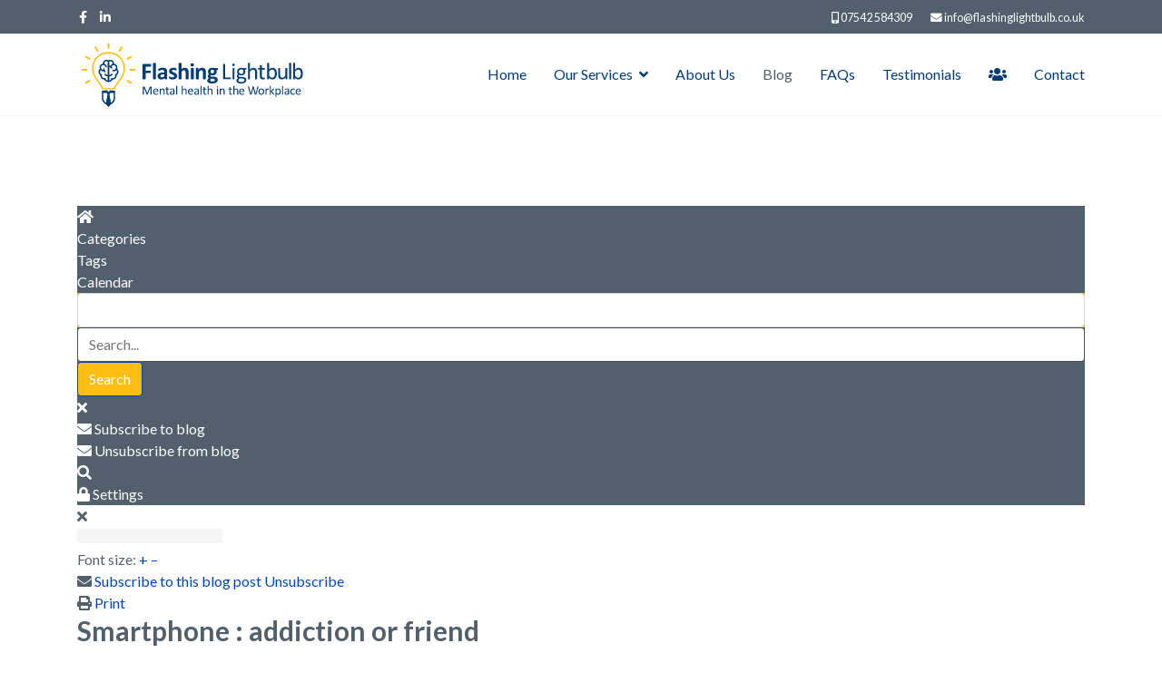

--- FILE ---
content_type: text/html; charset=utf-8
request_url: https://www.flashinglightbulb.co.uk/blog/smartphone-addiction-or-friend
body_size: 22003
content:

<!doctype html>
<html lang="en-gb" dir="ltr">
    <head>
        <meta charset="utf-8">
        <meta name="viewport" content="width=device-width, initial-scale=1, shrink-to-fit=no">
        <link rel="canonical" href="https://www.flashinglightbulb.co.uk/blog/smartphone-addiction-or-friend">
        <base href="https://www.flashinglightbulb.co.uk/blog/smartphone-addiction-or-friend" />
	<meta http-equiv="content-type" content="text/html; charset=utf-8" />
	<meta name="keywords" content="Coping Strategies" />
	<meta name="twitter:image" content="https://www.flashinglightbulb.co.uk/images/easyblog_articles/38/b2ap3_large_1b.jpg" />
	<meta name="twitter:card" content="summary_large_image" />
	<meta name="twitter:url" content="https://www.flashinglightbulb.co.uk/blog/smartphone-addiction-or-friend" />
	<meta name="twitter:title" content="Smartphone : addiction or friend" />
	<meta name="twitter:description" content="The smartphone is perhaps the first object to challenge the house itself (and possibly the workplace) in terms of the amount of time we d..." />
	<meta property="og:image" content="https://www.flashinglightbulb.co.uk/images/easyblog_articles/38/b2ap3_large_1b.jpg" />
	<meta property="og:image:alt" content="1b" />
	<meta property="og:image:width" content="1280" />
	<meta property="og:image:height" content="1280" />
	<meta property="og:title" content="Smartphone : addiction or friend" />
	<meta property="og:description" content="The smartphone is perhaps the first object to challenge the house itself (and possibly the workplace) in terms of the amount of time we dwell in it, while awake,  says Prof Daniel Miller.  We are always 'at home' in our smartphone.  We have become human snails carrying our home in our pockets. The smartphone has changed the ways we ..." />
	<meta property="og:type" content="article" />
	<meta property="og:url" content="https://www.flashinglightbulb.co.uk/blog/smartphone-addiction-or-friend" />
	<meta property="og:site_name" content="Flashing Lightbulb Ltd - Workplace Mental Health Training in Cumbria and the UK" />
	<meta name="description" content="The smartphone is perhaps the first object to challenge the house itself (and possibly the workplace) in terms of the amount of time we dwell in it, while awake,&amp;nbsp; says Prof Daniel Miller.&amp;nbsp; We are always 'at home' in our smartphone.  We" />
	<meta name="generator" content="Light Bulb Web Design, Carlisle - https://www.lightbulbwebdesign.co.uk" />
	<title>Smartphone : addiction or friend - Blog - Flashing Lightbulb Ltd - Workplace Mental Health Training in Cumbria and the UK</title>
	<link href="https://www.flashinglightbulb.co.uk/blog?view=rsd&tmpl=component" rel="EditURI" type="application/rsd+xml" />
	<link href="https://www.flashinglightbulb.co.uk/components/com_easyblog/wlwmanifest.xml" rel="wlwmanifest" type="application/wlwmanifest+xml" />
	<link href="https://www.flashinglightbulb.co.uk/blog/smartphone-addiction-or-friend" rel="canonical" />
	<link href="/blog/smartphone-addiction-or-friend?format=amp" rel="amphtml" />
	<link href="/images/flashing-lightbulb-ltd-favicon.png" rel="shortcut icon" type="image/vnd.microsoft.icon" />
	<link href="/components/com_easyblog/themes/wireframe/styles/style-5.4.13.min.css" rel="stylesheet" type="text/css" />
	<link href="//fonts.googleapis.com/css?family=Lato:100,100i,300,300i,400,400i,500,500i,700,700i,900,900i&amp;display=swap&amp;subset=latin" rel="stylesheet" type="text/css" />
	<link href="//fonts.googleapis.com/css?family=Lato:100,100i,300,300i,400,400i,500,500i,700,700i,900,900i&amp;display=swap&amp;subset=latin-ext" rel="stylesheet" type="text/css" />
	<link href="/templates/shaper_helixultimate/css/bootstrap.min.css" rel="stylesheet" type="text/css" />
	<link href="/templates/shaper_helixultimate/css/font-awesome.min.css" rel="stylesheet" type="text/css" />
	<link href="/templates/shaper_helixultimate/css/fa-v4-shims.css" rel="stylesheet" type="text/css" />
	<link href="/templates/shaper_helixultimate/css/template.css" rel="stylesheet" type="text/css" />
	<link href="/templates/shaper_helixultimate/css/presets/default.css" rel="stylesheet" type="text/css" />
	<link href="/plugins/system/cookiespolicynotificationbar/assets/css/cpnb-style.min.css" rel="stylesheet" media="all" type="text/css" />
	<style type="text/css">
#sp-top-bar a:hover {
    color: #febe10;
}
#sp-bottom {
    padding: 0 0 0 0;
}body{font-family: 'Lato', sans-serif;font-size: 16px;font-weight: 400;font-style: normal;}
h1{font-family: 'Lato', sans-serif;font-size: 30px;font-weight: 700;font-style: normal;}
h2{font-family: 'Lato', sans-serif;font-size: 28px;font-weight: 700;font-style: normal;}
h3{font-family: 'Lato', sans-serif;font-size: 26px;font-weight: 600;font-style: normal;}
h4{font-family: 'Lato', sans-serif;font-size: 24px;font-weight: 600;font-style: normal;}
h5{font-family: 'Lato', sans-serif;font-size: 22px;font-weight: 600;font-style: normal;}
h6{font-family: 'Lato', sans-serif;font-size: 20px;font-weight: 600;font-style: normal;}
.sp-megamenu-parent > li > a, .sp-megamenu-parent > li > span, .sp-megamenu-parent .sp-dropdown li.sp-menu-item > a{font-family: 'Lato', sans-serif;font-size: 16px;font-weight: 500;font-style: normal;}
.logo-image {height:80px;}.logo-image-phone {height:80px;}.logo-image {height:80px;}.logo-image-phone {height:80px;}

/* BEGIN: Cookies Policy Notification Bar - J! system plugin (Powered by: Web357.com) */
.cpnb-outer { border-color: rgba(32, 34, 38, 1); }
.cpnb-outer.cpnb-div-position-top { border-bottom-width: 1px; }
.cpnb-outer.cpnb-div-position-bottom { border-top-width: 1px; }
.cpnb-outer.cpnb-div-position-top-left, .cpnb-outer.cpnb-div-position-top-right, .cpnb-outer.cpnb-div-position-bottom-left, .cpnb-outer.cpnb-div-position-bottom-right { border-width: 1px; }
.cpnb-message { color: #f1f1f3; }
.cpnb-message a { color: #ffffff }
.cpnb-button, .cpnb-button-ok, .cpnb-m-enableAllButton { -webkit-border-radius: 4px; -moz-border-radius: 4px; border-radius: 4px; font-size: 12px; color: #ffffff; background-color: rgba(59, 137, 199, 1); }
.cpnb-button:hover, .cpnb-button:focus, .cpnb-button-ok:hover, .cpnb-button-ok:focus, .cpnb-m-enableAllButton:hover, .cpnb-m-enableAllButton:focus { color: #ffffff; background-color: rgba(49, 118, 175, 1); }
.cpnb-button-decline, .cpnb-button-delete, .cpnb-button-decline-modal, .cpnb-m-DeclineAllButton { color: #ffffff; background-color: rgba(119, 31, 31, 1); }
.cpnb-button-decline:hover, .cpnb-button-decline:focus, .cpnb-button-delete:hover, .cpnb-button-delete:focus, .cpnb-button-decline-modal:hover, .cpnb-button-decline-modal:focus, .cpnb-m-DeclineAllButton:hover, .cpnb-m-DeclineAllButton:focus { color: #ffffff; background-color: rgba(175, 38, 20, 1); }
.cpnb-button-cancel, .cpnb-button-reload, .cpnb-button-cancel-modal { color: #ffffff; background-color: rgba(90, 90, 90, 1); }
.cpnb-button-cancel:hover, .cpnb-button-cancel:focus, .cpnb-button-reload:hover, .cpnb-button-reload:focus, .cpnb-button-cancel-modal:hover, .cpnb-button-cancel-modal:focus { color: #ffffff; background-color: rgba(54, 54, 54, 1); }
.cpnb-button-settings, .cpnb-button-settings-modal { color: #ffffff; background-color: rgba(90, 90, 90, 1); }
.cpnb-button-settings:hover, .cpnb-button-settings:focus, .cpnb-button-settings-modal:hover, .cpnb-button-settings-modal:focus { color: #ffffff; background-color: rgba(54, 54, 54, 1); }
.cpnb-button-more-default, .cpnb-button-more-modal { color: #ffffff; background-color: rgba(123, 138, 139, 1); }
.cpnb-button-more-default:hover, .cpnb-button-more-modal:hover, .cpnb-button-more-default:focus, .cpnb-button-more-modal:focus { color: #ffffff; background-color: rgba(105, 118, 119, 1); }
.cpnb-m-SaveChangesButton { color: #ffffff; background-color: rgba(133, 199, 136, 1); }
.cpnb-m-SaveChangesButton:hover, .cpnb-m-SaveChangesButton:focus { color: #ffffff; background-color: rgba(96, 153, 100, 1); }
@media only screen and (max-width: 600px) {
.cpnb-left-menu-toggle::after, .cpnb-left-menu-toggle-button {
content: "Categories";
}
}
/* END: Cookies Policy Notification Bar - J! system plugin (Powered by: Web357.com) */

	</style>
	<script src="/media/jui/js/jquery.min.js?e75f24c5e531affaa99a3c2d55dce1a3" type="text/javascript"></script>
	<script src="/media/jui/js/jquery-noconflict.js?e75f24c5e531affaa99a3c2d55dce1a3" type="text/javascript"></script>
	<script src="/media/jui/js/jquery-migrate.min.js?e75f24c5e531affaa99a3c2d55dce1a3" type="text/javascript"></script>
	<script src="/templates/shaper_helixultimate/js/popper.min.js" type="text/javascript"></script>
	<script src="/templates/shaper_helixultimate/js/bootstrap.min.js" type="text/javascript"></script>
	<script src="/templates/shaper_helixultimate/js/main.js" type="text/javascript"></script>
	<script src="/plugins/system/cookiespolicynotificationbar/assets/js/cookies-policy-notification-bar.min.js" type="text/javascript"></script>
	<script type="text/javascript">
template="shaper_helixultimate";

// BEGIN: Cookies Policy Notification Bar - J! system plugin (Powered by: Web357.com)
var cpnb_config = {"w357_joomla_caching":0,"w357_position":"bottom","w357_show_close_x_icon":"1","w357_hide_after_time":"display_always","w357_duration":"60","w357_animate_duration":"1000","w357_limit":"0","w357_message":"We use cookies to improve your experience on our website. By browsing this website, you agree to our Privacy Policy and use of cookies.","w357_display_ok_btn":"1","w357_buttonText":"Ok, I\u0027ve understood!","w357_display_decline_btn":"0","w357_buttonDeclineText":"Decline","w357_display_cancel_btn":"0","w357_buttonCancelText":"Cancel","w357_display_settings_btn":0,"w357_buttonSettingsText":"Settings","w357_buttonMoreText":"More Info","w357_buttonMoreLink":"\/privacy-and-cookies-policy","w357_display_more_info_btn":"1","w357_fontColor":"#f1f1f3","w357_linkColor":"#ffffff","w357_fontSize":"12px","w357_backgroundColor":"rgba(50, 58, 69, 1)","w357_borderWidth":"1","w357_body_cover":"1","w357_overlay_state":"0","w357_overlay_color":"rgba(10, 10, 10, 0.3)","w357_height":"auto","w357_cookie_name":"cookiesDirective","w357_link_target":"_self","w357_popup_width":"800","w357_popup_height":"600","w357_customText":"\u003Ch1\u003ECookies Policy\u003C\/h1\u003E\u003Chr \/\u003E\u003Ch3\u003EGeneral Use\u003C\/h3\u003E\u003Cp\u003EWe use cookies, tracking pixels and related technologies on our website. Cookies are small data files that are served by our platform and stored on your device. Our site uses cookies dropped by us or third parties for a variety of purposes including to operate and personalize the website. Also, cookies may also be used to track how you use the site to target ads to you on other websites.\u003C\/p\u003E\u003Ch3\u003EThird Parties\u003C\/h3\u003E\u003Cp\u003EOur website employs the use the various third-party services. Through the use of our website, these services may place anonymous cookies on the Visitor\u0027s browser and may send their own cookies to the Visitor\u0027s cookie file. Some of these services include but are not limited to: Google, Facebook, Twitter, Adroll, MailChimp, Sucuri, Intercom and other social networks, advertising agencies, security firewalls, analytics companies and service providers. These services may also collect and use anonymous identifiers such as IP Address, HTTP Referrer, Unique Device Identifier and other non-personally identifiable information and server logs.\u003C\/p\u003E\u003Chr \/\u003E","w357_more_info_btn_type":"menu_item","w357_blockCookies":"0","w357_autoAcceptAfterScrolling":"0","w357_numOfScrolledPixelsBeforeAutoAccept":"300","w357_reloadPageAfterAccept":"0","w357_enableConfirmationAlerts":"0","w357_enableConfirmationAlertsForAcceptBtn":0,"w357_enableConfirmationAlertsForDeclineBtn":0,"w357_enableConfirmationAlertsForDeleteBtn":0,"w357_confirm_allow_msg":"Performing this action will enable all cookies set by this website. Are you sure that you want to enable all cookies on this website?","w357_confirm_delete_msg":"Performing this action will remove all cookies set by this website. Are you sure that you want to disable and delete all cookies from your browser?","w357_show_in_iframes":"0","w357_shortcode_is_enabled_on_this_page":0,"w357_base_url":"https:\/\/www.flashinglightbulb.co.uk\/","w357_base_ajax_url":"https:\/\/www.flashinglightbulb.co.uk\/","w357_current_url":"https:\/\/www.flashinglightbulb.co.uk\/blog\/smartphone-addiction-or-friend","w357_always_display":"0","w357_show_notification_bar":true,"w357_expiration_cookieSettings":"365","w357_expiration_cookieAccept":"365","w357_expiration_cookieDecline":"180","w357_expiration_cookieCancel":"3","w357_accept_button_class_notification_bar":"cpnb-accept-btn","w357_decline_button_class_notification_bar":"cpnb-decline-btn","w357_cancel_button_class_notification_bar":"cpnb-cancel-btn","w357_settings_button_class_notification_bar":"cpnb-settings-btn","w357_moreinfo_button_class_notification_bar":"cpnb-moreinfo-btn","w357_accept_button_class_notification_bar_modal_window":"cpnb-accept-btn-m","w357_decline_button_class_notification_bar_modal_window":"cpnb-decline-btn-m","w357_save_button_class_notification_bar_modal_window":"cpnb-save-btn-m","w357_buttons_ordering":"[\u0022ok\u0022,\u0022decline\u0022,\u0022cancel\u0022,\u0022settings\u0022,\u0022moreinfo\u0022]"};
// END: Cookies Policy Notification Bar - J! system plugin (Powered by: Web357.com)


// BEGIN: Cookies Policy Notification Bar - J! system plugin (Powered by: Web357.com)
var cpnb_cookiesCategories = {"cookie_categories_group0":{"cookie_category_id":"required-cookies","cookie_category_name":"Required Cookies","cookie_category_description":"The Required or Functional cookies relate to the functionality of our websites and allow us to improve the service we offer to you through our websites, for example by allowing you to carry information across pages of our website to avoid you having to re-enter information, or by recognizing your preferences when you return to our website.","cookie_category_checked_by_default":"2","cookie_category_status":"1"},"cookie_categories_group1":{"cookie_category_id":"analytical-cookies","cookie_category_name":"Analytical Cookies","cookie_category_description":"Analytical cookies allow us to recognize and to count the number of visitors to our website, to see how visitors move around the website when they are using it and to record which content viewers view and are interested in. This helps us to determine how frequently particular pages and advertisements are visited and to determine the most popular areas of our website. This helps us to improve the service which we offer to you by helping us make sure our users are finding the information they are looking for, by providing anonymized demographic data to third parties in order to target advertising more appropriately to you, and by tracking the success of advertising campaigns on our website.","cookie_category_checked_by_default":"1","cookie_category_status":"1"},"cookie_categories_group2":{"cookie_category_id":"social-media-cookies","cookie_category_name":"Social Media","cookie_category_description":"These cookies allow you to share Website content with social media platforms (e.g., Facebook, Twitter, Instagram). We have no control over these cookies as they are set by the social media platforms themselves.","cookie_category_checked_by_default":"1","cookie_category_status":"1"},"cookie_categories_group3":{"cookie_category_id":"targeted-advertising-cookies","cookie_category_name":"Targeted Advertising Cookies","cookie_category_description":"Advertising and targeting cookies are used to deliver advertisements more relevant to you, but can also limit the number of times you see an advertisement and be used to chart the effectiveness of an ad campaign by tracking users’ clicks. They can also provide security in transactions. They are usually placed by third-party advertising networks with a website operator’s permission but can be placed by the operator themselves. They can remember that you have visited a website, and this information can be shared with other organizations, including other advertisers. They cannot determine who you are though, as the data collected is never linked to your profile. ","cookie_category_checked_by_default":"1","cookie_category_status":"1"}};
// END: Cookies Policy Notification Bar - J! system plugin (Powered by: Web357.com)


// BEGIN: Cookies Policy Notification Bar - J! system plugin (Powered by: Web357.com)
var cpnb_manager = {"w357_m_modalState":"0","w357_m_floatButtonState":"1","w357_m_floatButtonPosition":"bottom_left","w357_m_HashLink":"cookies","w357_m_modal_menuItemSelectedBgColor":"rgba(200, 200, 200, 1)","w357_m_saveChangesButtonColorAfterChange":"rgba(13, 92, 45, 1)","w357_m_floatButtonIconSrc":"https:\/\/www.flashinglightbulb.co.uk\/plugins\/system\/cookiespolicynotificationbar\/assets\/icons\/cpnb-cookies-manager-icon-1-64x64.png","w357_m_FloatButtonIconType":"image","w357_m_FloatButtonIconFontAwesomeName":"fas fa-cookie-bite","w357_m_FloatButtonIconFontAwesomeSize":"fa-lg","w357_m_FloatButtonIconFontAwesomeColor":"rgba(61, 47, 44, 0.84)","w357_m_FloatButtonIconUikitName":"cog","w357_m_FloatButtonIconUikitSize":"1","w357_m_FloatButtonIconUikitColor":"rgba(61, 47, 44, 0.84)","w357_m_floatButtonText":"Cookies Manager","w357_m_modalHeadingText":"Advanced Cookie Settings","w357_m_checkboxText":"Enabled","w357_m_lockedText":"(Locked)","w357_m_EnableAllButtonText":"Allow All Cookies","w357_m_DeclineAllButtonText":"Decline All Cookies","w357_m_SaveChangesButtonText":"Save Settings","w357_m_confirmationAlertRequiredCookies":"These cookies are strictly necessary for this website. You can\u0027t disable this category of cookies. Thank you for understanding!"};
// END: Cookies Policy Notification Bar - J! system plugin (Powered by: Web357.com)

	</script>
	<!--googleoff: index-->
<script type="text/javascript">
window.ezb = window.eb = {
	"environment": "production",
	"rootUrl": "https://www.flashinglightbulb.co.uk",
	"ajaxUrl": "https://www.flashinglightbulb.co.uk/?option=com_easyblog&lang=&Itemid=215",
	"baseUrl": "https://www.flashinglightbulb.co.uk/?option=com_easyblog&lang=none&Itemid=215",
	"token": "f4d271c54a3106b5986b24a56a9a44fa",
	"mobile": false,
	"ios": false,
	"locale": "en-GB",
	"momentLang": "en-gb",
	"direction": "ltr"
};
</script>
<!--googleon: index-->
	<script src="/media/com_easyblog/scripts/site-5.4.13-basic.min.js"></script>
	<style type="text/css">#eb .eb-header .eb-toolbar,#eb .eb-toolbar__search { background-color:#52606e;}#eb .eb-header .eb-toolbar,#eb .eb-toolbar__item--search {border-color:#404d5c; }#eb .eb-toolbar__search-close-btn > a, #eb .eb-toolbar__search-close-btn > a:hover, #eb .eb-toolbar__search-close-btn > a:focus, #eb .eb-toolbar__search-close-btn > a:active,#eb .eb-header .eb-toolbar .eb-toolbar__search-input,#eb .eb-header .eb-toolbar .o-nav__item .eb-toolbar__link,#eb .eb-toolbar__search .eb-filter-select-group .form-control,#eb .eb-toolbar .btn-search-submit { color:#ffffff !important; }#eb .eb-toolbar__search .eb-filter-select-group__drop {border-top-color:#ffffff;}#eb .eb-toolbar__search .eb-filter-select-group,#eb .eb-header .eb-toolbar .o-nav__item.is-active .eb-toolbar__link,#eb .eb-header .eb-toolbar .o-nav__item .eb-toolbar__link:hover, #eb .eb-header .eb-toolbar .o-nav__item .eb-toolbar__link:focus,#eb .eb-header .eb-toolbar .o-nav__item .eb-toolbar__link:active { background-color:#febe10; }#eb .eb-toolbar__link.has-composer,#eb .eb-toolbar .btn-search-submit {background-color:#febe10 !important; }#eb .eb-reading-progress {background:#f5f5f5 !important;color:#febe10 !important;}#eb .eb-reading-progress::-webkit-progress-bar {background:#f5f5f5 !important;}#eb .eb-reading-progress__container {background-color:#f5f5f5 !important;}#eb .eb-reading-progress::-moz-progress-bar {background:#febe10 !important;}#eb .eb-reading-progress::-webkit-progress-value {background:#febe10 !important;}#eb .eb-reading-progress__bar {background:#febe10 !important;}</style>
    </head>
    <body class="site helix-ultimate com-easyblog view-entry layout-default task-none itemid-215 en-gb ltr sticky-header layout-fluid offcanvas-init offcanvs-position-right">
    
    <div class="body-wrapper">
        <div class="body-innerwrapper">
            <div id="sp-top-bar"><div class="container"><div class="container-inner"><div class="row"><div id="sp-top1" class="col-lg-6"><div class="sp-column text-center text-lg-left"><ul class="social-icons"><li class="social-icon-facebook"><a target="_blank" href="https://www.facebook.com/flashinglightbulbltd/" aria-label="facebook"><span class="fa fa-facebook" aria-hidden="true"></span></a></li><li class="social-icon-linkedin"><a target="_blank" href="https://www.linkedin.com/company/flashing-lightbulb-ltd" aria-label="LinkedIn"><span class="fa fa-linkedin" aria-hidden="true"></span></a></li></ul></div></div><div id="sp-top2" class="col-lg-6"><div class="sp-column text-center text-lg-right"><ul class="sp-contact-info"><li class="sp-contact-mobile"><span class="fa fa-mobile" aria-hidden="true"></span> <a href="tel:07542584309">07542 584309</a></li><li class="sp-contact-email"><span class="fa fa-envelope" aria-hidden="true"></span> <a href="mailto:info@flashinglightbulb.co.uk">info@flashinglightbulb.co.uk</a></li></ul></div></div></div></div></div></div><header id="sp-header"><div class="container"><div class="container-inner"><div class="row"><div id="sp-logo" class="col-8 col-lg-3"><div class="sp-column"><div class="logo"><a href="/"><img class="logo-image d-none d-lg-inline-block" src="/images/flashing-lightbulb-ltd-logo.svg" alt="Flashing Lightbulb Ltd - Workplace Mental Health Training in Cumbria and the UK"><img class="logo-image-phone d-inline-block d-lg-none" src="/images/flashing-lightbulb-ltd-logo.svg" alt="Flashing Lightbulb Ltd - Workplace Mental Health Training in Cumbria and the UK"></a></div></div></div><div id="sp-menu" class="col-4 col-lg-9"><div class="sp-column"><nav class="sp-megamenu-wrapper" role="navigation"><a id="offcanvas-toggler" aria-label="Navigation" class="offcanvas-toggler-right d-block d-lg-none" href="#"><i class="fa fa-bars" aria-hidden="true" title="Navigation"></i></a><ul class="sp-megamenu-parent menu-animation-fade-up d-none d-lg-block"><li class="sp-menu-item"><a  href="/" >Home</a></li><li class="sp-menu-item sp-has-child"><a  href="/our-services" >Our Services</a><div class="sp-dropdown sp-dropdown-main sp-menu-right" style="width: 240px;"><div class="sp-dropdown-inner"><ul class="sp-dropdown-items"><li class="sp-menu-item"><a  href="/our-services/online-digital-training" >Online Digital Training</a></li><li class="sp-menu-item"><a  href="/our-services/face-to-face-workshops" >Face to Face Workshops</a></li><li class="sp-menu-item"><a  href="/our-services/consultancy-services" >Consultancy Services</a></li><li class="sp-menu-item"><a  href="/our-services/charitable-services" >Charitable Services</a></li></ul></div></div></li><li class="sp-menu-item"><a  href="/about-us" >About Us</a></li><li class="sp-menu-item current-item active"><a  href="/blog" >Blog</a></li><li class="sp-menu-item"><a  href="/faqs" >FAQs</a></li><li class="sp-menu-item"><a  href="/testimonials" >Testimonials</a></li><li class="sp-menu-item"><a  href="/login" ><span class="fa fa-users"></span></a></li><li class="sp-menu-item"><a  href="/contact" >Contact</a></li><li class="sp-menu-item"></li></ul></nav></div></div></div></div></div></header>            <section id="sp-section-1"><div class="row"><div id="sp-title" class="col-lg-12 "><div class="sp-column "></div></div></div></section><section id="sp-main-body"><div class="container"><div class="container-inner"><div class="row"><main id="sp-component" class="col-lg-12 " role="main"><div class="sp-column "><div id="system-message-container">
	</div>
<div id="eb" class="eb-component eb-wireframe eb-view-entry eb-layout-default 																	">
	<div class="eb-container" data-eb-container>

		<div class="eb-container__main">
			<div class="eb-content">
				
				
				
<div class="eb-header">
	
	
	<div class="eb-toolbar" data-eb-toolbar>

				<div class="eb-toolbar__item eb-toolbar__item--home">
			<nav class="o-nav eb-toolbar__o-nav">
				<div class="o-nav__item ">
					<a href="/blog" class="o-nav__link eb-toolbar__link">
						<i class="fa fa-home"></i>
					</a>
				</div>
			</nav>
		</div>
		
		<div class="eb-toolbar__item eb-toolbar__item--home-submenu">
			<nav class="o-nav eb-toolbar__o-nav">
								<div class="o-nav__item ">
					<a href="/blog/categories" class="o-nav__link eb-toolbar__link">
						<span>Categories</span>
					</a>
				</div>
				
								<div class="o-nav__item ">
					<a href="/blog/tags" class="o-nav__link eb-toolbar__link">
						<span>Tags</span>
					</a>
				</div>
				
				
				
				
								<div class="o-nav__item ">
					<a href="/blog/calendar/calendarView" class="o-nav__link eb-toolbar__link">
						<span>Calendar</span>
					</a>
				</div>
							</nav>
		</div>


				<div class="eb-toolbar__item eb-toolbar__item--search" data-eb-toolbar-search-wrapper>
			<div id="eb-toolbar-search" class="eb-toolbar__search">
				<form class="eb-toolbar__search-form" method="post" action="/blog">

					<div class="eb-toolbar__search-filter">
						<div class="eb-filter-select-group">
							<select name="category_id" id="category_id" class="form-control" ><option value="0">Select Category</option><option value="1" >News</option><option value="2" >about chris graham</option><option value="3" >Mental Health Conditions</option><option value="4" >Wellbeing</option><option value="5" >Coping Strategies</option><option value="6" >The Workplace</option><option value="7" >Mental Health Resources</option><option value="8" >Emergencies or in Crisis</option><option value="9" >History of Mental Health</option><option value="11" >Mental Health and Gender</option><option value="12" >what is pressure</option><option value="13" >Mental Health and Inclusion</option><option value="14" >Suicide Prevention</option></select>							<div class="eb-filter-select-group__drop"></div>
						</div>
					</div>

					<input type="text" name="query" class="eb-toolbar__search-input" autocomplete="off" placeholder="Search..." value="" />
					<input type="hidden" name="option" value="com_easyblog" />
<input type="hidden" name="task" value="search.query"  data-table-grid-task />
<input type="hidden" name="f4d271c54a3106b5986b24a56a9a44fa" value="1" />
<input type="hidden" name="boxchecked" value="0" data-table-grid-box-checked />
					<div class="eb-toolbar__search-submit-btn">
						<button class="btn btn-primary btn-search-submit" type="submit">
							Search						</button>
					</div>


					<div class="eb-toolbar__search-close-btn">
						<a href="javascript:void(0);" class="" data-eb-toolbar-search-toggle><i class="fa fa-times"></i></a>
					</div>
				</form>
			</div>
		</div>
		
		<div class="eb-toolbar__item eb-toolbar__item--action">
			<nav class="o-nav eb-toolbar__o-nav">

				
				
									<div class="o-nav__item "
						data-blog-subscribe
						data-type="site"
						data-original-title="Subscribe to blog"
						data-placement="top"
						data-eb-provide="tooltip"
					>
						<a class="o-nav__link eb-toolbar__link" href="javascript:void(0);">
							<i class="fa fa-envelope"></i>
							<span class="eb-toolbar__link-text">Subscribe to blog</span>
						</a>
					</div>
					<div class="o-nav__item hide"
						data-blog-unsubscribe
						data-subscription-id=""
						data-return="L2Jsb2cvc21hcnRwaG9uZS1hZGRpY3Rpb24tb3ItZnJpZW5k"
						data-original-title="Unsubscribe from blog"
						data-placement="top"
						data-eb-provide="tooltip"
					>
						<a class="o-nav__link eb-toolbar__link" href="javascript:void(0);">
							<i class="fa fa-envelope"></i>
							<span class="eb-toolbar__link-text">Unsubscribe from blog</span>
						</a>
					</div>
				
									<div class="o-nav__item"
						data-original-title="Search"
						data-placement="top"
						data-eb-provide="tooltip"
					>
						<a href="javascript:void(0);" class="o-nav__link eb-toolbar__link" data-eb-toolbar-search-toggle><i class="fa fa-search"></i></a>
					</div>
				
				
								<div class="o-nav__item dropdown_">
					<a href="javascript:void(0);" class="o-nav__link eb-toolbar__link dropdown-toggle_" data-bp-toggle="dropdown">
						<i class="fa fa-lock"></i>
						<span class="eb-toolbar__link-text">Settings</span>
					</a>
					 <div class="eb-toolbar__dropdown-menu eb-toolbar__dropdown-menu--signin dropdown-menu pull-right" data-eb-toolbar-dropdown >
						<div class="eb-arrow"></div>
						<div class="popbox-dropdown">
							<div class="popbox-dropdown__hd">
								<div class="o-flag o-flag--rev">
									<div class="o-flag__body">
										<div class="popbox-dropdown__title">Sign In</div>
																			</div>
								</div>
							</div>
							<div class="popbox-dropdown__bd">
								<form class="popbox-dropdown-signin" action="/blog" method="post">

									<div class="form-group form-group--float-label" data-eb-label>
	<input type="text" 
	name="username" 
	id="eb-username"	class="form-control o-float-label__input" 
	value="" 
		autocomplete="off"/>	<label for="eb-username">Username</label>
</div>
									<div class="form-group form-group--float-label" data-eb-label>
	<input type="password" 
	name="password" 
	id="eb-password"	class="form-control o-float-label__input" 
	value="" 
		autocomplete="off"/>	<label for="eb-password">Password</label>
</div>
									
									<div class="popbox-dropdown-signin__action">
										<div class="popbox-dropdown-signin__action-col">
																							<div class="eb-checkbox">
													<input id="remember-me" type="checkbox" name="remember" value="1" class="rip" tabindex="33"/>
													<label for="remember-me">
														Remember me													</label>
												</div>
																					</div>
										<div class="popbox-dropdown-signin__action-col">
											<button class="btn btn-primary" tabindex="34">Login</button>
										</div>
									</div>
									<input type="hidden" value="com_users"  name="option">
									<input type="hidden" value="user.login" name="task">
									<input type="hidden" name="return" value="aHR0cHM6Ly93d3cuZmxhc2hpbmdsaWdodGJ1bGIuY28udWsvYmxvZy9zbWFydHBob25lLWFkZGljdGlvbi1vci1mcmllbmQ=" />
									<input type="hidden" name="f4d271c54a3106b5986b24a56a9a44fa" value="1" />
																	</form>
							</div>
							<div class="popbox-dropdown__ft">
								<ul class=" popbox-dropdown-signin__ft-list g-list-inline g-list-inline--dashed t-text--center">
									<li>
										<a href="/login?view=remind">Forget Username</a>
									</li>
									<li>
										<a href="/login?view=reset" class="">Reset Password</a>
									</li>
								</ul>
							</div>
						</div>
					</div>
				</div>
				



							</nav>
		</div>

		<form action="/blog" method="post" data-blog-logout-form class="hide">
			<input type="hidden" value="com_users"  name="option" />
			<input type="hidden" value="user.logout" name="task" />
			<input type="hidden" value="aHR0cHM6Ly93d3cuZmxhc2hpbmdsaWdodGJ1bGIuY28udWsvYmxvZy9zbWFydHBob25lLWFkZGljdGlvbi1vci1mcmllbmQ=" name="return" />
			<input type="hidden" name="f4d271c54a3106b5986b24a56a9a44fa" value="1" />		</form>
	</div>
	</div>


				
									<div class="eb-template" data-name="site/layout/image/popup">
	<div id="eb" class="eb-image-popup">
		<div class="eb-image-popup-header">
			<div class="eb-image-popup-close-button"><i class="fa fa-close"></i></div>
		</div>
		<div class="eb-image-popup-container"></div>
		<div class="eb-image-popup-footer">
			<div class="eb-image-popup-thumbs"></div>
		</div>
		<div class="eb-loader-o size-lg"></div>
	</div>
</div>
<div class="eb-template" data-name="site/layout/image/popup/thumb">
	<div class="eb-image-popup-thumb"><div><img /></div></div>
</div>					<div class="eb-template" data-name="site/layout/image/container">
	<div class="eb-image">
		<div class="eb-image-figure">
			<a class="eb-image-viewport"></a>
		</div>
		<div class="eb-image-caption"><span></span></div>
	</div>
</div>				
				<div data-eb-posts>
	<div data-eb-posts-wrapper>
			<div data-eb-post-section data-url="https://www.flashinglightbulb.co.uk/blog/smartphone-addiction-or-friend" data-page-title="Smartphone : addiction or friend - Blog - Flashing Lightbulb Ltd - Workplace Mental Health Training in Cumbria and the UK" data-permalink="/blog/smartphone-addiction-or-friend" data-post-title="Smartphone : addiction or friend">
	<div class="eb-adsense-head clearfix">
			</div>

	<div data-blog-post>

				<div class="eb-reading-progress-sticky hide" data-eb-spy="affix" data-offset-top="240">
			<progress value="0" max="100" class="eb-reading-progress" data-blog-reading-progress style="top:0px">
				<div class="eb-reading-progress__container">
					<span class="eb-reading-progress__bar"></span>
				</div>
			</progress>
		</div>
		
		<div id="entry-38" class="eb-entry fd-cf" data-blog-posts-item data-id="38" data-uid="38.175">

			<div data-blog-reading-container>
				
				
				
								<div class="eb-entry-tools row-table">
					<div class="col-cell">
						<div class="eb-entry-helper">
	<div class="eb-help-resize">
	<span>Font size:</span>
	<a href="javascript:void(0);" data-font-resize data-operation="increase" data-eb-provide="tooltip" data-original-title="Larger">
		&plus;
	</a>
	<a href="javascript:void(0);" data-font-resize data-operation="decrease" data-eb-provide="tooltip" data-original-title="Smaller">
		&ndash;
	</a>
</div>

	
						<div class="eb-help-subscribe">
				<i class="fa fa-envelope"></i>
				<a href="javascript:void(0);" class="link-subscribe " data-blog-subscribe data-type="entry" data-id="38">Subscribe to this blog post</a>

				<a href="javascript:void(0);" class="link-subscribe hide" data-return="/blog/smartphone-addiction-or-friend" data-blog-unsubscribe data-subscription-id="">Unsubscribe</a>
			</div>
			
	
			<div class="eb-help-print">
    <i class="fa fa-print"></i>
    <a rel="nofollow" title="Print" href="/blog/smartphone-addiction-or-friend?tmpl=component&print=1&format=print" data-post-print>
        Print    </a>
</div>

	</div>
					</div>

										<div class="col-cell cell-tight">
											</div>
									</div>
				
				
				<div class="es-post-state">
					
									</div>

				<div class="eb-entry-head">
					
					
					
											<h1 id="title-38" class="eb-entry-title reset-heading  ">Smartphone : addiction or friend</h1>
					

					
					<div class="eb-entry-meta text-muted">
													<div class="eb-meta-category comma-seperator">
								<i class="fa fa-folder-open"></i>
																<span><a href="/blog/categories/coping-strategies">Coping Strategies</a></span>
															</div>
						
												<div class="eb-meta-author">
							<i class="fa fa-user"></i>
							<span>
								<a href="/blog/blogger/chrisg" rel="author">Chris Graham</a>
							</span>
						</div>
						
												<div class="eb-entry-date">
							<i class="fa fa-clock-o"></i>
							<time class="eb-meta-date" datetime="2021-09-20">
								Monday, 20 September 2021							</time>
						</div>
						
												<div class="eb-meta-views">
							<i class="fa fa-eye"></i>
							<span>1565 Hits</span>
						</div>
						
												<div class="eb-meta-comments">
															<i class="fa fa-comments"></i>
								<span>
								<a href="/blog/smartphone-addiction-or-friend#comments">0 Comments</a>
								</span>
													</div>
						
						
					</div>
				</div>

				<div class="eb-entry-body type-standard clearfix">
					<div class="eb-entry-article clearfix" data-blog-content>

						
						
													
	<div class="eb-image eb-post-thumb is-right" data-eb-entry-cover>
					<a
									class="eb-post-image eb-image-popup-button"
					href="//www.flashinglightbulb.co.uk/images/easyblog_articles/38/1b.jpg"
					target="_blank"
								title="1b"
				caption="smartphone wellbeing"
				style="
										width: 640px;
					"
			>
									<img src="//www.flashinglightbulb.co.uk/images/easyblog_articles/38/b2ap3_medium_1b.jpg" alt="1b" />
					<meta content="https://www.flashinglightbulb.co.uk/images/easyblog_articles/38/b2ap3_medium_1b.jpg" alt="1b"/>

											<span class="eb-post-thumb-caption">smartphone wellbeing</span>
					
							</a>
		
			</div>

							
							<!--LINK TYPE FOR ENTRY VIEW-->
							
							<div  class="ebd-block   " data-type="text" ><p><span>"The smartphone is perhaps the first object to challenge the house itself (and possibly the workplace) in terms of the amount of time we dwell in it, while awake,"&nbsp;</span><br></p><p>says Prof Daniel Miller.&nbsp;</p><p>"We are always 'at home' in our smartphone. "</p><p>"We have become human snails carrying our home in our pockets." <br></p><p>The smartphone has changed the ways we live our lives.</p><p>In a moment of quietness, have you ever reflected on&nbsp;the impact of your smartphone really has on your life ?</p><p>photo by Marianne Krohn on Unsplash<br></p></div>
<div  class="ebd-block   " data-type="image" style="text-align: center;"><div class="eb-image style-clear">
	<div class="eb-image-figure is-responsive">

		
					<a class="eb-image-viewport">
					<img src="/images/easyblog_articles/38/b2ap3_large_2.jpg" 			/>
		</a>
	</div>
				</div></div>
<div  class="ebd-block   " data-type="text" style="text-align: left;"><p>        Photo by Rob Hampson on Unsplash<br></p><p><span>Is your phone making you feel anxious or depressed ?</span></p><p>Studies haven't found many direct relationships between your smartphone anxiety&nbsp;and depression.&nbsp;</p><p>Research have shown that Smartphones&nbsp;can hurt mental health because of how they impact on your sleep. Phones cause sleep problems because of the blue light they create. This blue light can suppress melatonin, a hormone that helps control your natural sleep cycle.&nbsp;</p><p>However,Smartphones can help improve your&nbsp;Mental Health. Many search for help with depression, looked for other individual's mental health stories through podcasts, blogs or videos, regularly&nbsp;use wellbeing apps and get&nbsp;connected&nbsp;with local NHS Mental Health service through text and video chat.&nbsp;</p><p>Consider some of these ways your phone can help with your mental health.</p></div>
<div  class="ebd-block   " data-type="image" style="text-align: center;"><div class="eb-image style-clear">
	<div class="eb-image-figure is-responsive">

		
					<a class="eb-image-viewport">
					<img src="/images/easyblog_articles/38/b2ap3_large_a.jpg" 			/>
		</a>
	</div>
				</div></div>
<div  class="ebd-block   " data-type="text" ><p>Are you addicted to your smartphone ? </p><p><span>Try answering the question below : They are taken from&nbsp;Smartphone Compulsion Test. by&nbsp;Dr. David Greenfield.</span></p> <ul><li>Do you find yourself spending more time texting, tweeting, or emailing rather thantalking to people in person?</li> <li>Do you find yourself checking your mobile or smartphone many times a day, even when you know it is unlikely there is anything new or important to see?</li> <li>Do you text, email, tweet, Snapchat, Facebook message, or surf while doing activities that require your focused attention and concentration ? </li> <li>When your smartphone rings, beeps, or buzzes, do you feel an intense urge to check for texts, tweets, emails, updates ?</li> <li>Do you feel your use of your mobile or smartphone decreases your productivity at times ?</li></ul></div>
<div  class="ebd-block   " data-type="image" style="text-align: center;"><div class="eb-image style-clear">
	<div class="eb-image-figure is-responsive">

		
					<a class="eb-image-viewport">
					<img src="/images/easyblog_articles/38/b2ap3_large_3.jpg" 			/>
		</a>
	</div>
				</div></div>
<div  class="ebd-block   " data-type="text" ><p>        Photo by Eaters Collective on Unsplash<br></p><p>        Think right now and take a moment to reflect on the following question :&nbsp;</p><p>Do you feel uncomfortable when you accidentally leave your smartphone in the car or at home, have no service, or the phone is broken &nbsp;? </p></div>
<div  class="ebd-block   " data-type="image" style="text-align: center;"><div class="eb-image style-clear">
	<div class="eb-image-figure is-responsive">

		
					<a class="eb-image-viewport">
					<img src="/images/easyblog_articles/38/b2ap3_large_4.jpg" 			/>
		</a>
	</div>
				</div></div>
<div  class="ebd-block   " data-type="text" ><p><span>Photo by kychan on Unsplash</span></p><p>The word "addict" was used first in 1909 to describe morphine addicts. It derives from the Latin word "addico", one of the meanings of which is "enslaved".</p><p>Are we "enslaved" by our&nbsp;smartphones ?</p><p>Almost a quarter of young people are so dependent on their smartphones that it becomes like an addiction.&nbsp;</p><p>A King's College 2019 study, says people become "panicky" or "upset" if they are denied constant access. They cannot control the amount of time they spend on the phone.&nbsp;Smartphone addiction is not yet a clinical addiction but you will hear the term "nomophobia,". Research is still exploring if heavy smartphone use can be a problem for some or may be experiencing "smartphone dependence." </p><p>46% of parents in the UK feel addicted to their mobile devices. (Source: Common Sense Media). </p><p>In 2020, the smartphone dominated our lives during the pandemic. As a result, daily smartphone usage in terms of average hours went up by 39%.(Source: Slick Text)</p><p>The average smartphone owner unlocks their phone 150 times a day. (Source: Internet Trends) We laugh roughly 15 times a day but we check our phones ten times more than that.</p><p>We spend on average 2 hours and 51 minutes a day on our&nbsp;smartphones. In comparison, the quality time people spend with their families amounts to less than 45 minutes a day. (Source: Bankmycell).</p></div>
<div  class="ebd-block   " data-type="image" style="text-align: center;"><div class="eb-image style-clear">
	<div class="eb-image-figure is-responsive">

		
					<a class="eb-image-viewport">
					<img src="/images/easyblog_articles/38/b2ap3_large_5.jpg" 			/>
		</a>
	</div>
				</div></div>
<div  class="ebd-block   " data-type="text" ><p><span>Photo by Elia Pellegrini on Unsplash</span></p><p>In lockdown, touching people was banned. Friendly pats on the back and formal handshakes are part of the work environment.&nbsp;</p><p>Nonhuman primates spend about 10 to 20 percent of their waking day grooming each other. In humans, touch signals safety and trust, it soothes, calms cardiovascular stress. A simple touch can trigger release of oxytocin, "the love hormone."&nbsp;</p><p>The average user touches their phone 2617 times a day. (Source: Dscout) "Heavy users" touch their phone (swipe, tap) 5427 times a day.</p><p>Generation Z are the first human beings to grow up with the smartphone and social media.&nbsp;</p><p>52% of teens sit around in silence, staring at their smartphones for extended periods when they are together with friends. (Source: Screen Education). </p><p>Are they losing the skills of everyday conversation so important in the workplace and in their private lives ?</p><p>It is not just the younger generation. 85% of smartphone users will check their devices while speaking with friends and family. (Source: Bankmycell)</p><p>75% of workers in the UK check their phones while at work. (Source: YouGov).&nbsp;</p><p>59% think that personal use of technology is more distracting than work tools. (Source: Udemy). Who the biggest thief of attention ? Facebook is the biggest distraction. 43% of workers turn off their phones to cope with distraction. (Source: Udemy).</p><p>We're using our phones so much that we're giving ourselves repetitive strain injuries such as "texting thumb", "text neck", and "mobile phone elbow".&nbsp;</p> <ul><li>91 per cent of the 41 million 16-75 year olds who have a smartphone in the UK use their device every day.</li> <li>62 per cent of UK consumers agree with this statement: "I can't imagine my life without my mobile phone".</li></ul> <p><span>Studies suggest that up to 62 per cent of women and 48 per cent of men have checked their phone during sex.</span><br></p></div>
<div  class="ebd-block   " data-type="image" style="text-align: center;"><div class="eb-image style-clear">
	<div class="eb-image-figure is-responsive">

		
					<a class="eb-image-viewport">
					<img src="/images/easyblog_articles/38/b2ap3_large_6.jpg" 			/>
		</a>
	</div>
				</div></div>
<div  class="ebd-block   " data-type="text" ><p><span>Photo by Ashley Kirk on Unsplash</span></p><p>While many people agree that taking a break from their phones (often called "unplugging" or taking a "digital detox") would be good for their mental health, very few people actually do it.</p><p>Was there limited telephone communication before the smartphone ? </p><p>For those old enough to remember, shared lines, buttons that don't press, engaged tone and phones off the hook. The smartphone offers emails, texts and using a single app as a platform.&nbsp;</p><p>Smartphone help us keep constantly in touch with distant friends and family. </p><p>Are we really more connected ? Are we losing immediate face to face contact with our loving partners ?</p></div>
<div  class="ebd-block   " data-type="image" style="text-align: center;"><div class="eb-image style-clear">
	<div class="eb-image-figure is-responsive">

		
					<a class="eb-image-viewport">
					<img src="/images/easyblog_articles/38/b2ap3_large_7.jpg" 			/>
		</a>
	</div>
				</div></div>
<div  class="ebd-block   " data-type="text" style="font-size: 12px; line-height: 120%;"><p><span>Photo by Nick Fewings on Unsplash</span></p><p><em data-redactor-tag="em" data-verified="redactor"><span data-redactor-tag="span" data-verified="redactor" data-redactor-style="font-size: 16px" style="font-size: 16px;">The first time I saw you, I knew it was love.. It was not long before we knew each others&nbsp;private thoughts.. I held you in my hand, and things started mov­ing fast. It seemed strange that you wanted to come with me to the bathroom - but today it's just another private moment for us to share. You're the last thing I touch before I go to bed and the first thing I reach for in the morning.You are very special, I never need to worry about being alone again.&nbsp;</span></em></p><p><span data-redactor-tag="span" data-verified="redactor" data-redactor-style="font-size: 12px" style="font-size: 12px;">(how to break up with your phone)</span></p><p><strong data-redactor-tag="strong" data-verified="redactor">Are you having an affair with your smartphone ?</strong></p></div>
<div  class="ebd-block   " data-type="image" style="text-align: center;"><div class="eb-image style-clear">
	<div class="eb-image-figure is-responsive">

		
					<a class="eb-image-viewport">
					<img src="/images/easyblog_articles/38/b2ap3_large_b.jpg" 			/>
		</a>
	</div>
				</div></div>
<div  class="ebd-block   " data-type="text" ><p><span>Mark McCormack is a Professor of Sociology at Roehampton University. He interviewed people who had an intimate relationship and how romance was influenced by the smartphone.</span></p><p>He discovered that the smartphone :&nbsp; <span data-redactor-tag="span" data-verified="redactor" data-redactor-style="font-family: Georgia; font-size: 16px" style="font-family: Georgia; font-size: 16px;">"kept couples together when apart".&nbsp;</span></p><p><span>The smartphone is integral to contemporary romantic relationships.</span></p><p>A casual hookup usually is just about the physical connection. Your hookup may be turning into a casual relationship when you start to like each other or make plans to get together.&nbsp;</p><p>This is when the smartphone becomes important..&nbsp;After one to three dates, people use text similar to in person chat conversations, but texts can be&nbsp;1,000 times a day. This keeps them together, when apart.</p><p><i data-redactor-tag="i">I could not imagine a relationship without my smartphone say Annie. It helps me check out things, keep things going in the relationship." "if it is not working out, I use the delete button." </i></p><p><i data-redactor-tag="i">"The smartphone is the third person in our marriage say Tom. I can track my partner's activity"</i></p><p><i data-redactor-tag="i"></i><span>Is the&nbsp; smartphone is invading our leisure time ?&nbsp;</span><span>It interferes with dinner conversations, work meetings and live bands (how people have their phones up in live gigs ?)&nbsp;</span></p><p><span>When long term relationships romance fades "</span><span>fun texts" diminish and mundane text dominate.&nbsp;</span></p><p><span>The smartphone help you keep in touch quickly but it is superficial, not the in-depth 20 minute conversations that make up quality time.</span></p><p>The smartphone is not in your pocket but interferes with your life.&nbsp;</p><p><span data-redactor-tag="span" data-verified="redactor" data-redactor-style="font-family: Georgia; font-size: 16px" style="font-family: Georgia; font-size: 16px;">Driving us apart when we are together but keeping us together when we are apart.</span></p></div>
<div  class="ebd-block   " data-type="image" style="text-align: center;"><div class="eb-image style-clear">
	<div class="eb-image-figure is-responsive">

		
					<a class="eb-image-viewport">
					<img src="/images/easyblog_articles/38/b2ap3_large_c.jpg" 			/>
		</a>
	</div>
				</div></div>
<div  class="ebd-block   " data-type="text" ><p><span>Daniel Miller directs the Anthropology of Smartphones and Smart Ageing. The project involves 11 anthropologists across nine countries.</span></p><p>Daniel on Radio 4's Thinking Aloud (sept 2021) , says their research has found globally, the smartphone is a private intimate device. People are not comfortable to talk about their relationship with their smartphone.&nbsp;</p><p>When they do talk, people are using their smartphone all day, typically using&nbsp;25 to 30 functions. This&nbsp;includes&nbsp;older adults – everyone does it.&nbsp;</p><p>Watching their kids on Instagram, finding out about a plant or when the next bus is coming.</p><p>The smartphone is being used more since the experience of lockdown. In the UK : 90% adults use a smartphone. In the 50 plus, there has been a 50% to 70% rise (2020).</p><p><span data-redactor-tag="span" data-verified="redactor" data-redactor-style="font-family: Georgia" style="font-family: Georgia;"><span data-redactor-tag="span" data-verified="redactor" data-redactor-style="font-size: 16px" style="font-size: 16px;">Smartphone from below.&nbsp;</span></span></p><p>Daniel says there is a myth. We are not being controlled from above.&nbsp; Algorithms and AI do&nbsp;not control how we use our smartphone.</p><p>Who puts the smart into smartphones ?</p><p>When we first get our phone, w<span>e delete add and change apps. The smartphone's open architecture allows you to create your own smartphone design. We use WhatsApp to organise care for kids, visual images to comfort others.&nbsp;</span></p><p><span>The smartphone is used different across cultures.&nbsp;</span><span>A 90 year old Japanese flower arranger, after 3 years experience of her smartphone is arranging work, blogging, viewing a picture of her lunch box. She is using, step counting and brain training app to improve her wellbeing.</span></p><p>The smartphone blends in well, it is a social device.&nbsp; Using spotify or by asking Alexa, you can&nbsp;l<span>isten to&nbsp;90's music when you are 70.</span></p><p>The smartphone can make people younger.</p></div>
<div  class="ebd-block   " data-type="image" style="text-align: center;"><div class="eb-image style-clear">
	<div class="eb-image-figure is-responsive">

		
					<a class="eb-image-viewport">
					<img src="/images/easyblog_articles/38/b2ap3_large_8.jpg" 			/>
		</a>
	</div>
				</div></div>
<div  class="ebd-block   " data-type="text" ><p><span>Photo by That's Her Business on Unsplash</span></p><p>Is the smartphone – making&nbsp;conversations more shallow, tendency to ignore friends and family and&nbsp;encouraging lazy&nbsp;brains ? </p><p>A brain in our pocket rather that active&nbsp;brain use ? How often have you heard a person say "google it" ?</p><p>Are we losing the use of our memory ?</p><p>This was the worry in the past : the arrival of the print press, books,&nbsp;some 300 years ago.&nbsp;&nbsp;<span>No - The s</span><span>martphone increases our&nbsp;level of&nbsp;knowledge.&nbsp;&nbsp;</span><span>The smartphone is a different platform digital.&nbsp;</span><span>It is the place where we now live.&nbsp;</span></p><p><span>Shopping,&nbsp;homework and&nbsp;engaging with other people are now done&nbsp;by smartphone.</span></p><p>Whilst younger people struggle to rent or buy a&nbsp;home, let them have one now -&nbsp;the smartphone !</p></div>
<div  class="ebd-block   " data-type="image" style="text-align: center;"><div class="eb-image style-clear">
	<div class="eb-image-figure is-responsive">

		
					<a class="eb-image-viewport">
					<img src="/images/easyblog_articles/38/b2ap3_large_9.jpg" 			/>
		</a>
	</div>
				</div></div>
<div  class="ebd-block   " data-type="text" ><p>Please g<span>rant me a single wish.</span></p><p><span>A wife who pays me more attention, takes me out more frequently, sleeps close to me, altogether more supportive., c</span><span>ares for me even if it is a tiny&nbsp;scratch.</span></p><p>POOF -&nbsp;&nbsp; the Genie grants my wish and I&nbsp;turn&nbsp;into a smartphone.</p><p>Recommended reading -&nbsp;How to break up with&nbsp;with your phone by Catherine Price.<span class="author notFaded" data-redactor-tag="span" data-redactor-class="author notFaded" data-verified="redactor" style="font-size: inherit; font-family: inherit; text-align: inherit;"><span class="a-declarative" data-redactor-tag="span" data-redactor-class="a-declarative" data-verified="redactor"><a data-asin="B003HUOP5G" class="a-link-normal contributorNameID" href="https://www.amazon.co.uk/Catherine-Price/e/B003HUOP5G/ref=dp_byline_cont_book_1" style="text-decoration-line: underline; color: rgb(199, 81, 31); outline: rgb(0, 130, 150) auto 5px; outline-offset: -2px; cursor: pointer;"></a></span></span></p><p>Recommended podcast listening - Radio 4 Thinking Allowed - the smartphone.</p></div>
						
						
											</div>

											<div class="eb-shares eb-shares--without-name eb-shares--without-counter mt-20" data-eb-bookmarks>
			<a href="javascript:void(0);" class="btn btn-eb--facebook" data-bookmarks-button data-url="https://www.facebook.com/sharer/sharer.php?u=https%3A%2F%2Fwww.flashinglightbulb.co.uk%2Fblog%2Fsmartphone-addiction-or-friend">
			<i class="fa fa-facebook"></i>
			<span class="eb-shares__name">Facebook</span>
		</a>
			<a href="javascript:void(0);" class="btn btn-eb--twitter" data-bookmarks-button data-url="https://twitter.com/intent/tweet?url=https%3A%2F%2Fwww.flashinglightbulb.co.uk%2Fblog%2Fsmartphone-addiction-or-friend&amp;text=Smartphone+%3A+addiction+or+friend">
			<i class="fa fa-twitter"></i>
			<span class="eb-shares__name">Twitter</span>
		</a>
			<a href="javascript:void(0);" class="btn btn-eb--linkedin" data-bookmarks-button data-url="https://linkedin.com/shareArticle?mini=true&url=https%3A%2F%2Fwww.flashinglightbulb.co.uk%2Fblog%2Fsmartphone-addiction-or-friend">
			<i class="fa fa-linkedin"></i>
			<span class="eb-shares__name">LinkedIn</span>
		</a>
			<a href="javascript:void(0);" class="btn btn-eb--pinterest" data-bookmarks-button data-url="http://pinterest.com/pin/create/button/?url=https%3A%2F%2Fwww.flashinglightbulb.co.uk%2Fblog%2Fsmartphone-addiction-or-friend">
			<i class="fa fa-pinterest"></i>
			<span class="eb-shares__name">Pinterest</span>
		</a>
	</div>
					
					
					
										<div class="eb-entry-ratings">
						<div class="eb-rating">
	<form id="blog-38-ratings-form"
	class="eb-rating-form"
	data-locked="1"
	data-id="38"
	data-type="entry"
	data-rating-form
	data-score="0"
	data-rtl="0"
>

	<div 
		data-rating-form-element
				data-eb-provide="tooltip"
		data-original-title="You are not allowed to rate this post"
			></div>

	<div class="col-cell eb-rating-voters">
				<a class="eb-rating-link" href="javascript:void(0);" data-rating-voters>
		
			<b class="eb-ratings-value" title="0 votes" data-rating-value>
				<span data-rating-total>0</span>

				<b><i class="fa fa-check"></i></b>
			</b>

				</a>
			</div>
</form>
</div>					</div>
					
					
										<div class="eb-entry-tags">
											</div>
					
																
					<div class="eb-entry-nav fd-cf">
		<div class="eb-entry-nav-prev">
		<a href="/blog/inclusion-week-2021"> 
			<i class="fa fa-angle-left pull-left"></i>
			Inclusion Week 2021		</a>
	</div>
	
		<div class="eb-entry-nav-next">
		<a href="/blog/the-1961-suicide-act">
			<i class="fa fa-angle-right pull-right"></i>
			The 1961 Suicide Act		</a>
	</div>
	</div>
				</div>
			</div>

							<div class="eb-entry-author">
	<h4 class="eb-section-heading reset-heading">
		About the author	</h4>

	<div class="eb-entry-author-bio cell-top">
				<div class="col-cell">
			<a href="/blog/blogger/chrisg" class="eb-entry-author-avatar eb-avatar col-cell">
				<img src="https://www.flashinglightbulb.co.uk/images/easyblog_avatar/272_mental-health-support-in-the-workplace.png" width="50" height="50" alt="Chris Graham" />
			</a>
		</div>
		
		<div class="col-cell">
						<h3 class="eb-authors-name reset-heading">
				<a href="/blog/blogger/chrisg">Chris Graham</a>
			</h3>
			
			
			<div class="eb-entry-author-meta muted fd-cf">

								<span class="eb-authors-url">
					<a href="https://www.flashinglightbulb.co.uk" target="_blank" class="author-url" rel="nofollow"
						 data-eb-provide="tooltip" title="Visit website"
					>
						<i class="fa fa-globe"></i>
					</a>
				</span>
				
								<span>
					<a class="" href="javascript:void(0);" data-blog-subscribe data-type="blogger" data-id="272"
						data-eb-provide="tooltip" title="Subscribe to updates from author"
					>
						<i class="fa fa-envelope"></i>
					</a>
					<a class="hide" href="javascript:void(0);" data-blog-unsubscribe data-type="blogger" data-subscription-id=""
						data-eb-provide="tooltip" data-title="Unsubscribe to updates from author"
					>
						<i class="fa fa-envelope"></i>
					</a>
				</span>
				
								<span>
					<a href="/blog/blogger/chrisg">
						<i class="fa fa-user"></i>
					</a>
				</span>
				
							</div>

					</div>

	</div>

	
	</div>
			
					</div>

		
		
					
			<a class="eb-anchor-link" name="comments" id="comments" data-allow-comment="1">&nbsp;</a>
			<div class="eb-comments" data-eb-comments>
	<h4 class="eb-section-heading reset-heading">
		Comments			</h4>

	
	
			<div data-comment-list>
							<div class="eb-comments-empty" data-comment-empty>
					<i class="fa fa-info-circle"></i>
					No comments made yet. Be the first to submit a comment				</div>
					</div>

			
		<div data-comment-form-wrapper>
		<form class="eb-comment-form reset-form" method="post" action="/blog" data-comment-form data-captcha="none">
	<div class="eb-composer-author row-table">
				<span class="col-cell cell-tight">
			<b class="eb-avatar">
				<img src="https://www.flashinglightbulb.co.uk/components/com_easyblog/assets/images/default_blogger.png" width="50" height="50" />
			</b>
		</span>
		
		<div class="col-cell">

			
			<strong>Guest</strong>
			<div class="text-small text-muted">Sunday, 25 January 2026</div>
		</div>
	</div>

	<div class="eb-comment-notice" data-comment-notice></div>

		<div class="eb-comment-editor">

					<input type="hidden" id="title" name="title" value="" data-comment-title/>
		
		<div class="form-group">
			<textarea id="comment" name="comment" class="form-control textarea" rows="5" data-comment-editor data-comment-bbcode="1"></textarea>
		</div>

		
					<div class="form-group">
				<input type="text" class="form-control" id="esname" name="esname" placeholder="Name" data-comment-name/>
			</div>

						<div class="form-group">
								<div class="col-cell">
					<input type="text" class="form-control" name="esemail" id="esemail" placeholder="E-mail" data-comment-email/>
				</div>
				
							</div>
					
		
		
		
				<div class="eb-checkbox">
			<input type="checkbox" name="subscribe-to-blog" id="subscribe-to-blog" value="1" data-comment-subscribe />
			<label for="subscribe-to-blog">
				Subscribe to this blog post
									(Please fill in your email address to subscribe to updates from this post.)
							</label>
		</div>
		
		
		
		<div class="form-action">
			<button class="btn btn-primary" data-comment-submit>Submit Your Comment</button>
		</div>
	</div>
	
	<input type="hidden" name="id" value="38" data-comment-blog-id />
	<input type="hidden" name="parent_id" id="parent_id" value="0" data-comment-parent-id />
	<input type="hidden" name="comment_depth" id="comment_depth" value="0" data-comment-depth />
	<input type="hidden" name="email" id="email" value="" data-comment-email />
</form>
	</div>
	</div>
			</div>

	<div class="eb-adsense-foot clearfix">
			</div>
</div>

<script type="application/ld+json">
	{
		"@context": "http://schema.org",
		"mainEntityOfPage": "https://www.flashinglightbulb.co.uk/blog/smartphone-addiction-or-friend",
		"@type": ["BlogPosting", "Organization"],
		"name": "Flashing Lightbulb Ltd - Workplace Mental Health Training in Cumbria and the UK",
		"headline": "Smartphone : addiction or friend",
		"image": "https://www.flashinglightbulb.co.uk/images/easyblog_articles/38/b2ap3_medium_1b.jpg",
		"editor": "Chris Graham",
		"genre": "Coping Strategies",
		"wordcount": "1894",
		"publisher": {
			"@type": "Organization",
			"name": "Flashing Lightbulb Ltd - Workplace Mental Health Training in Cumbria and the UK",
			"logo": {"@type":"ImageObject","url":"https:\/\/www.flashinglightbulb.co.uk\/media\/com_easyblog\/images\/schema\/logo.png","width":60,"height":60}		},
		"datePublished": "2021-09-20",
		"dateCreated": "2021-09-20",
		"dateModified": "2022-04-30",
		"description": "Helping you change negative attitudes that stop good Mental Health flourishing in your workplace",
		"articleBody": "&lt;div  class=&quot;ebd-block   &quot; data-type=&quot;text&quot; &gt;&lt;p&gt;&lt;span&gt;&quot;The smartphone is perhaps the first object to challenge the house itself (and possibly the workplace) in terms of the amount of time we dwell in it, while awake,&quot;&amp;nbsp;&lt;/span&gt;&lt;br&gt;&lt;/p&gt;&lt;p&gt;says Prof Daniel Miller.&amp;nbsp;&lt;/p&gt;&lt;p&gt;&quot;We are always &#039;at home&#039; in our smartphone. &quot;&lt;/p&gt;&lt;p&gt;&quot;We have become human snails carrying our home in our pockets.&quot; &lt;br&gt;&lt;/p&gt;&lt;p&gt;The smartphone has changed the ways we live our lives.&lt;/p&gt;&lt;p&gt;In a moment of quietness, have you ever reflected on&amp;nbsp;the impact of your smartphone really has on your life ?&lt;/p&gt;&lt;p&gt;photo by Marianne Krohn on Unsplash&lt;br&gt;&lt;/p&gt;&lt;/div&gt;
&lt;div  class=&quot;ebd-block   &quot; data-type=&quot;image&quot; style=&quot;text-align: center;&quot;&gt;&lt;div class=&quot;eb-image style-clear&quot;&gt;
	&lt;div class=&quot;eb-image-figure is-responsive&quot;&gt;

		
					&lt;a class=&quot;eb-image-viewport&quot;&gt;
					&lt;img src=&quot;images/easyblog_articles/38/b2ap3_large_2.jpg&quot; 			/&gt;
		&lt;/a&gt;
	&lt;/div&gt;
				&lt;/div&gt;&lt;/div&gt;
&lt;div  class=&quot;ebd-block   &quot; data-type=&quot;text&quot; style=&quot;text-align: left;&quot;&gt;&lt;p&gt;        Photo by Rob Hampson on Unsplash&lt;br&gt;&lt;/p&gt;&lt;p&gt;​&lt;span&gt;Is your phone making you feel anxious or depressed ?&lt;/span&gt;&lt;/p&gt;&lt;p&gt;Studies haven&#039;t found many direct relationships between your smartphone anxiety&amp;nbsp;and depression.&amp;nbsp;&lt;/p&gt;&lt;p&gt;Research have shown that Smartphones&amp;nbsp;can hurt mental health because of how they impact on your sleep. Phones cause sleep problems because of the blue light they create. This blue light can suppress melatonin, a hormone that helps control your natural sleep cycle.&amp;nbsp;&lt;/p&gt;&lt;p&gt;However,Smartphones can help improve your&amp;nbsp;Mental Health. Many search for help with depression, looked for other individual&#039;s mental health stories through podcasts, blogs or videos, regularly&amp;nbsp;use wellbeing apps and get&amp;nbsp;connected&amp;nbsp;with local NHS Mental Health service through text and video chat.&amp;nbsp;&lt;/p&gt;&lt;p&gt;Consider some of these ways your phone can help with your mental health.&lt;/p&gt;&lt;/div&gt;
&lt;div  class=&quot;ebd-block   &quot; data-type=&quot;image&quot; style=&quot;text-align: center;&quot;&gt;&lt;div class=&quot;eb-image style-clear&quot;&gt;
	&lt;div class=&quot;eb-image-figure is-responsive&quot;&gt;

		
					&lt;a class=&quot;eb-image-viewport&quot;&gt;
					&lt;img src=&quot;images/easyblog_articles/38/b2ap3_large_a.jpg&quot; 			/&gt;
		&lt;/a&gt;
	&lt;/div&gt;
				&lt;/div&gt;&lt;/div&gt;
&lt;div  class=&quot;ebd-block   &quot; data-type=&quot;text&quot; &gt;&lt;p&gt;​Are you addicted to your smartphone ? &lt;/p&gt;&lt;p&gt;&lt;span&gt;Try answering the question below : They are taken from&amp;nbsp;Smartphone Compulsion Test. by&amp;nbsp;Dr. David Greenfield.&lt;/span&gt;&lt;/p&gt; &lt;ul&gt;&lt;li&gt;Do you find yourself spending more time texting, tweeting, or emailing rather thantalking to people in person?&lt;/li&gt; &lt;li&gt;Do you find yourself checking your mobile or smartphone many times a day, even when you know it is unlikely there is anything new or important to see?&lt;/li&gt; &lt;li&gt;Do you text, email, tweet, Snapchat, Facebook message, or surf while doing activities that require your focused attention and concentration ? &lt;/li&gt; &lt;li&gt;When your smartphone rings, beeps, or buzzes, do you feel an intense urge to check for texts, tweets, emails, updates ?&lt;/li&gt; &lt;li&gt;Do you feel your use of your mobile or smartphone decreases your productivity at times ?&lt;/li&gt;&lt;/ul&gt;&lt;/div&gt;
&lt;div  class=&quot;ebd-block   &quot; data-type=&quot;image&quot; style=&quot;text-align: center;&quot;&gt;&lt;div class=&quot;eb-image style-clear&quot;&gt;
	&lt;div class=&quot;eb-image-figure is-responsive&quot;&gt;

		
					&lt;a class=&quot;eb-image-viewport&quot;&gt;
					&lt;img src=&quot;images/easyblog_articles/38/b2ap3_large_3.jpg&quot; 			/&gt;
		&lt;/a&gt;
	&lt;/div&gt;
				&lt;/div&gt;&lt;/div&gt;
&lt;div  class=&quot;ebd-block   &quot; data-type=&quot;text&quot; &gt;&lt;p&gt;        Photo by Eaters Collective on Unsplash&lt;br&gt;&lt;/p&gt;&lt;p&gt;        Think right now and take a moment to reflect on the following question :&amp;nbsp;&lt;/p&gt;&lt;p&gt;Do you feel uncomfortable when you accidentally leave your smartphone in the car or at home, have no service, or the phone is broken &amp;nbsp;? &lt;/p&gt;&lt;/div&gt;
&lt;div  class=&quot;ebd-block   &quot; data-type=&quot;image&quot; style=&quot;text-align: center;&quot;&gt;&lt;div class=&quot;eb-image style-clear&quot;&gt;
	&lt;div class=&quot;eb-image-figure is-responsive&quot;&gt;

		
					&lt;a class=&quot;eb-image-viewport&quot;&gt;
					&lt;img src=&quot;images/easyblog_articles/38/b2ap3_large_4.jpg&quot; 			/&gt;
		&lt;/a&gt;
	&lt;/div&gt;
				&lt;/div&gt;&lt;/div&gt;
&lt;div  class=&quot;ebd-block   &quot; data-type=&quot;text&quot; &gt;&lt;p&gt;&lt;span&gt;Photo by kychan on Unsplash&lt;/span&gt;&lt;/p&gt;&lt;p&gt;The word &quot;addict&quot; was used first in 1909 to describe morphine addicts. It derives from the Latin word &quot;addico&quot;, one of the meanings of which is &quot;enslaved&quot;.&lt;/p&gt;&lt;p&gt;Are we &quot;enslaved&quot; by our&amp;nbsp;smartphones ?&lt;/p&gt;&lt;p&gt;Almost a quarter of young people are so dependent on their smartphones that it becomes like an addiction.&amp;nbsp;&lt;/p&gt;&lt;p&gt;A King&#039;s College 2019 study, says people become &quot;panicky&quot; or &quot;upset&quot; if they are denied constant access. They cannot control the amount of time they spend on the phone.&amp;nbsp;Smartphone addiction is not yet a clinical addiction but you will hear the term &quot;nomophobia,&quot;. Research is still exploring if heavy smartphone use can be a problem for some or may be experiencing &quot;smartphone dependence.&quot; &lt;/p&gt;&lt;p&gt;46% of parents in the UK feel addicted to their mobile devices. (Source: Common Sense Media). &lt;/p&gt;&lt;p&gt;In 2020, the smartphone dominated our lives during the pandemic. As a result, daily smartphone usage in terms of average hours went up by 39%.(Source: Slick Text)&lt;/p&gt;&lt;p&gt;The average smartphone owner unlocks their phone 150 times a day. (Source: Internet Trends) We laugh roughly 15 times a day but we check our phones ten times more than that.&lt;/p&gt;&lt;p&gt;We spend on average 2 hours and 51 minutes a day on our&amp;nbsp;smartphones. In comparison, the quality time people spend with their families amounts to less than 45 minutes a day. (Source: Bankmycell).&lt;/p&gt;&lt;/div&gt;
&lt;div  class=&quot;ebd-block   &quot; data-type=&quot;image&quot; style=&quot;text-align: center;&quot;&gt;&lt;div class=&quot;eb-image style-clear&quot;&gt;
	&lt;div class=&quot;eb-image-figure is-responsive&quot;&gt;

		
					&lt;a class=&quot;eb-image-viewport&quot;&gt;
					&lt;img src=&quot;images/easyblog_articles/38/b2ap3_large_5.jpg&quot; 			/&gt;
		&lt;/a&gt;
	&lt;/div&gt;
				&lt;/div&gt;&lt;/div&gt;
&lt;div  class=&quot;ebd-block   &quot; data-type=&quot;text&quot; &gt;&lt;p&gt;​&lt;span&gt;Photo by Elia Pellegrini on Unsplash&lt;/span&gt;&lt;/p&gt;&lt;p&gt;In lockdown, touching people was banned. Friendly pats on the back and formal handshakes are part of the work environment.&amp;nbsp;&lt;/p&gt;&lt;p&gt;Nonhuman primates spend about 10 to 20 percent of their waking day grooming each other. In humans, touch signals safety and trust, it soothes, calms cardiovascular stress. A simple touch can trigger release of oxytocin, &quot;the love hormone.&quot;&amp;nbsp;&lt;/p&gt;&lt;p&gt;The average user touches their phone 2617 times a day. (Source: Dscout) &quot;Heavy users&quot; touch their phone (swipe, tap) 5427 times a day.&lt;/p&gt;&lt;p&gt;Generation Z are the first human beings to grow up with the smartphone and social media.&amp;nbsp;&lt;/p&gt;&lt;p&gt;52% of teens sit around in silence, staring at their smartphones for extended periods when they are together with friends. (Source: Screen Education). &lt;/p&gt;&lt;p&gt;Are they losing the skills of everyday conversation so important in the workplace and in their private lives ?&lt;/p&gt;&lt;p&gt;It is not just the younger generation. 85% of smartphone users will check their devices while speaking with friends and family. (Source: Bankmycell)&lt;/p&gt;&lt;p&gt;75% of workers in the UK check their phones while at work. (Source: YouGov).&amp;nbsp;&lt;/p&gt;&lt;p&gt;59% think that personal use of technology is more distracting than work tools. (Source: Udemy). Who the biggest thief of attention ? Facebook is the biggest distraction. 43% of workers turn off their phones to cope with distraction. (Source: Udemy).&lt;/p&gt;&lt;p&gt;We&#039;re using our phones so much that we&#039;re giving ourselves repetitive strain injuries such as &quot;texting thumb&quot;, &quot;text neck&quot;, and &quot;mobile phone elbow&quot;.&amp;nbsp;&lt;/p&gt; &lt;ul&gt;&lt;li&gt;91 per cent of the 41 million 16-75 year olds who have a smartphone in the UK use their device every day.&lt;/li&gt; &lt;li&gt;62 per cent of UK consumers agree with this statement: &quot;I can&#039;t imagine my life without my mobile phone&quot;.&lt;/li&gt;&lt;/ul&gt; &lt;p&gt;&lt;span&gt;Studies suggest that up to 62 per cent of women and 48 per cent of men have checked their phone during sex.&lt;/span&gt;&lt;br&gt;&lt;/p&gt;&lt;/div&gt;
&lt;div  class=&quot;ebd-block   &quot; data-type=&quot;image&quot; style=&quot;text-align: center;&quot;&gt;&lt;div class=&quot;eb-image style-clear&quot;&gt;
	&lt;div class=&quot;eb-image-figure is-responsive&quot;&gt;

		
					&lt;a class=&quot;eb-image-viewport&quot;&gt;
					&lt;img src=&quot;images/easyblog_articles/38/b2ap3_large_6.jpg&quot; 			/&gt;
		&lt;/a&gt;
	&lt;/div&gt;
				&lt;/div&gt;&lt;/div&gt;
&lt;div  class=&quot;ebd-block   &quot; data-type=&quot;text&quot; &gt;&lt;p&gt;​&lt;span&gt;Photo by Ashley Kirk on Unsplash&lt;/span&gt;&lt;/p&gt;&lt;p&gt;While many people agree that taking a break from their phones (often called &quot;unplugging&quot; or taking a &quot;digital detox&quot;) would be good for their mental health, very few people actually do it.&lt;/p&gt;&lt;p&gt;Was there limited telephone communication before the smartphone ? &lt;/p&gt;&lt;p&gt;For those old enough to remember, shared lines, buttons that don&#039;t press, engaged tone and phones off the hook. The smartphone offers emails, texts and using a single app as a platform.&amp;nbsp;&lt;/p&gt;&lt;p&gt;Smartphone help us keep constantly in touch with distant friends and family. &lt;/p&gt;&lt;p&gt;Are we really more connected ? Are we losing immediate face to face contact with our loving partners ?&lt;/p&gt;&lt;/div&gt;
&lt;div  class=&quot;ebd-block   &quot; data-type=&quot;image&quot; style=&quot;text-align: center;&quot;&gt;&lt;div class=&quot;eb-image style-clear&quot;&gt;
	&lt;div class=&quot;eb-image-figure is-responsive&quot;&gt;

		
					&lt;a class=&quot;eb-image-viewport&quot;&gt;
					&lt;img src=&quot;images/easyblog_articles/38/b2ap3_large_7.jpg&quot; 			/&gt;
		&lt;/a&gt;
	&lt;/div&gt;
				&lt;/div&gt;&lt;/div&gt;
&lt;div  class=&quot;ebd-block   &quot; data-type=&quot;text&quot; style=&quot;font-size: 12px; line-height: 120%;&quot;&gt;&lt;p&gt;​&lt;span&gt;Photo by Nick Fewings on Unsplash&lt;/span&gt;&lt;/p&gt;&lt;p&gt;&lt;em data-redactor-tag=&quot;em&quot; data-verified=&quot;redactor&quot;&gt;&lt;span data-redactor-tag=&quot;span&quot; data-verified=&quot;redactor&quot; data-redactor-style=&quot;font-size: 16px&quot; style=&quot;font-size: 16px;&quot;&gt;The first time I saw you, I knew it was love.. It was not long before we knew each others&amp;nbsp;private thoughts.. I held you in my hand, and things started mov&shy;ing fast. It seemed strange that you wanted to come with me to the bathroom - but today it&#039;s just another private moment for us to share. You&#039;re the last thing I touch before I go to bed and the first thing I reach for in the morning.You are very special, I never need to worry about being alone again.&amp;nbsp;&lt;/span&gt;&lt;/em&gt;&lt;/p&gt;&lt;p&gt;&lt;span data-redactor-tag=&quot;span&quot; data-verified=&quot;redactor&quot; data-redactor-style=&quot;font-size: 12px&quot; style=&quot;font-size: 12px;&quot;&gt;(how to break up with your phone)&lt;/span&gt;&lt;/p&gt;&lt;p&gt;&lt;strong data-redactor-tag=&quot;strong&quot; data-verified=&quot;redactor&quot;&gt;Are you having an affair with your smartphone ?&lt;/strong&gt;&lt;/p&gt;&lt;/div&gt;
&lt;div  class=&quot;ebd-block   &quot; data-type=&quot;image&quot; style=&quot;text-align: center;&quot;&gt;&lt;div class=&quot;eb-image style-clear&quot;&gt;
	&lt;div class=&quot;eb-image-figure is-responsive&quot;&gt;

		
					&lt;a class=&quot;eb-image-viewport&quot;&gt;
					&lt;img src=&quot;images/easyblog_articles/38/b2ap3_large_b.jpg&quot; 			/&gt;
		&lt;/a&gt;
	&lt;/div&gt;
				&lt;/div&gt;&lt;/div&gt;
&lt;div  class=&quot;ebd-block   &quot; data-type=&quot;text&quot; &gt;&lt;p&gt;​&lt;span&gt;Mark McCormack is a Professor of Sociology at Roehampton University. He interviewed people who had an intimate relationship and how romance was influenced by the smartphone.&lt;/span&gt;&lt;/p&gt;&lt;p&gt;He discovered that the smartphone :&amp;nbsp; &lt;span data-redactor-tag=&quot;span&quot; data-verified=&quot;redactor&quot; data-redactor-style=&quot;font-family: Georgia; font-size: 16px&quot; style=&quot;font-family: Georgia; font-size: 16px;&quot;&gt;&quot;kept couples together when apart&quot;.&amp;nbsp;&lt;/span&gt;&lt;/p&gt;&lt;p&gt;&lt;span&gt;The smartphone is integral to contemporary romantic relationships.&lt;/span&gt;&lt;/p&gt;&lt;p&gt;A casual hookup usually is just about the physical connection. Your hookup may be turning into a casual relationship when you start to like each other or make plans to get together.&amp;nbsp;&lt;/p&gt;&lt;p&gt;This is when the smartphone becomes important..&amp;nbsp;After one to three dates, people use text similar to in person chat conversations, but texts can be&amp;nbsp;1,000 times a day. This keeps them together, when apart.&lt;/p&gt;&lt;p&gt;&lt;i data-redactor-tag=&quot;i&quot;&gt;I could not imagine a relationship without my smartphone say Annie. It helps me check out things, keep things going in the relationship.&quot; &quot;if it is not working out, I use the delete button.&quot; &lt;/i&gt;&lt;/p&gt;&lt;p&gt;&lt;i data-redactor-tag=&quot;i&quot;&gt;&quot;The smartphone is the third person in our marriage say Tom. I can track my partner&#039;s activity&quot;&lt;/i&gt;&lt;/p&gt;&lt;p&gt;&lt;i data-redactor-tag=&quot;i&quot;&gt;&lt;/i&gt;&lt;span&gt;Is the&amp;nbsp; smartphone is invading our leisure time ?&amp;nbsp;&lt;/span&gt;&lt;span&gt;It interferes with dinner conversations, work meetings and live bands (how people have their phones up in live gigs ?)&amp;nbsp;&lt;/span&gt;&lt;/p&gt;&lt;p&gt;&lt;span&gt;When long term relationships romance fades &quot;&lt;/span&gt;&lt;span&gt;fun texts&quot; diminish and mundane text dominate.&amp;nbsp;&lt;/span&gt;&lt;/p&gt;&lt;p&gt;&lt;span&gt;The smartphone help you keep in touch quickly but it is superficial, not the in-depth 20 minute conversations that make up quality time.&lt;/span&gt;&lt;/p&gt;&lt;p&gt;The smartphone is not in your pocket but interferes with your life.&amp;nbsp;&lt;/p&gt;&lt;p&gt;&lt;span data-redactor-tag=&quot;span&quot; data-verified=&quot;redactor&quot; data-redactor-style=&quot;font-family: Georgia; font-size: 16px&quot; style=&quot;font-family: Georgia; font-size: 16px;&quot;&gt;Driving us apart when we are together but keeping us together when we are apart.&lt;/span&gt;&lt;/p&gt;&lt;/div&gt;
&lt;div  class=&quot;ebd-block   &quot; data-type=&quot;image&quot; style=&quot;text-align: center;&quot;&gt;&lt;div class=&quot;eb-image style-clear&quot;&gt;
	&lt;div class=&quot;eb-image-figure is-responsive&quot;&gt;

		
					&lt;a class=&quot;eb-image-viewport&quot;&gt;
					&lt;img src=&quot;images/easyblog_articles/38/b2ap3_large_c.jpg&quot; 			/&gt;
		&lt;/a&gt;
	&lt;/div&gt;
				&lt;/div&gt;&lt;/div&gt;
&lt;div  class=&quot;ebd-block   &quot; data-type=&quot;text&quot; &gt;&lt;p&gt;​&lt;span&gt;Daniel Miller directs the Anthropology of Smartphones and Smart Ageing. The project involves 11 anthropologists across nine countries.&lt;/span&gt;&lt;/p&gt;&lt;p&gt;Daniel on Radio 4&#039;s Thinking Aloud (sept 2021) , says their research has found globally, the smartphone is a private intimate device. People are not comfortable to talk about their relationship with their smartphone.&amp;nbsp;&lt;/p&gt;&lt;p&gt;When they do talk, people are using their smartphone all day, typically using&amp;nbsp;25 to 30 functions. This&amp;nbsp;includes&amp;nbsp;older adults &ndash; everyone does it.&amp;nbsp;&lt;/p&gt;&lt;p&gt;Watching their kids on Instagram, finding out about a plant or when the next bus is coming.&lt;/p&gt;&lt;p&gt;The smartphone is being used more since the experience of lockdown. In the UK : 90% adults use a smartphone. In the 50 plus, there has been a 50% to 70% rise (2020).&lt;/p&gt;&lt;p&gt;&lt;span data-redactor-tag=&quot;span&quot; data-verified=&quot;redactor&quot; data-redactor-style=&quot;font-family: Georgia&quot; style=&quot;font-family: Georgia;&quot;&gt;&lt;span data-redactor-tag=&quot;span&quot; data-verified=&quot;redactor&quot; data-redactor-style=&quot;font-size: 16px&quot; style=&quot;font-size: 16px;&quot;&gt;Smartphone from below.&amp;nbsp;&lt;/span&gt;&lt;/span&gt;&lt;/p&gt;&lt;p&gt;Daniel says there is a myth. We are not being controlled from above.&amp;nbsp; Algorithms and AI do&amp;nbsp;not control how we use our smartphone.&lt;/p&gt;&lt;p&gt;Who puts the smart into smartphones ?&lt;/p&gt;&lt;p&gt;When we first get our phone, w&lt;span&gt;e delete add and change apps. The smartphone&#039;s open architecture allows you to create your own smartphone design. We use WhatsApp to organise care for kids, visual images to comfort others.&amp;nbsp;&lt;/span&gt;&lt;/p&gt;&lt;p&gt;&lt;span&gt;The smartphone is used different across cultures.&amp;nbsp;&lt;/span&gt;&lt;span&gt;A 90 year old Japanese flower arranger, after 3 years experience of her smartphone is arranging work, blogging, viewing a picture of her lunch box. She is using, step counting and brain training app to improve her wellbeing.&lt;/span&gt;&lt;/p&gt;&lt;p&gt;The smartphone blends in well, it is a social device.&amp;nbsp; Using spotify or by asking Alexa, you can&amp;nbsp;l&lt;span&gt;isten to&amp;nbsp;90&#039;s music when you are 70.&lt;/span&gt;&lt;/p&gt;&lt;p&gt;The smartphone can make people younger.&lt;/p&gt;&lt;/div&gt;
&lt;div  class=&quot;ebd-block   &quot; data-type=&quot;image&quot; style=&quot;text-align: center;&quot;&gt;&lt;div class=&quot;eb-image style-clear&quot;&gt;
	&lt;div class=&quot;eb-image-figure is-responsive&quot;&gt;

		
					&lt;a class=&quot;eb-image-viewport&quot;&gt;
					&lt;img src=&quot;images/easyblog_articles/38/b2ap3_large_8.jpg&quot; 			/&gt;
		&lt;/a&gt;
	&lt;/div&gt;
				&lt;/div&gt;&lt;/div&gt;
&lt;div  class=&quot;ebd-block   &quot; data-type=&quot;text&quot; &gt;&lt;p&gt;&lt;span&gt;Photo by That&#039;s Her Business on Unsplash&lt;/span&gt;&lt;/p&gt;&lt;p&gt;Is the smartphone &ndash; making&amp;nbsp;conversations more shallow, tendency to ignore friends and family and&amp;nbsp;encouraging lazy&amp;nbsp;brains ? &lt;/p&gt;&lt;p&gt;A brain in our pocket rather that active&amp;nbsp;brain use ? How often have you heard a person say &quot;google it&quot; ?&lt;/p&gt;&lt;p&gt;Are we losing the use of our memory ?&lt;/p&gt;&lt;p&gt;This was the worry in the past : the arrival of the print press, books,&amp;nbsp;some 300 years ago.&amp;nbsp;&amp;nbsp;&lt;span&gt;No - The s&lt;/span&gt;&lt;span&gt;martphone increases our&amp;nbsp;level of&amp;nbsp;knowledge.&amp;nbsp;&amp;nbsp;&lt;/span&gt;&lt;span&gt;The smartphone is a different platform digital.&amp;nbsp;&lt;/span&gt;&lt;span&gt;It is the place where we now live.&amp;nbsp;&lt;/span&gt;&lt;/p&gt;&lt;p&gt;&lt;span&gt;Shopping,&amp;nbsp;homework and&amp;nbsp;engaging with other people are now done&amp;nbsp;by smartphone.&lt;/span&gt;&lt;/p&gt;&lt;p&gt;Whilst younger people struggle to rent or buy a&amp;nbsp;home, let them have one now -&amp;nbsp;the smartphone !&lt;/p&gt;&lt;/div&gt;
&lt;div  class=&quot;ebd-block   &quot; data-type=&quot;image&quot; style=&quot;text-align: center;&quot;&gt;&lt;div class=&quot;eb-image style-clear&quot;&gt;
	&lt;div class=&quot;eb-image-figure is-responsive&quot;&gt;

		
					&lt;a class=&quot;eb-image-viewport&quot;&gt;
					&lt;img src=&quot;images/easyblog_articles/38/b2ap3_large_9.jpg&quot; 			/&gt;
		&lt;/a&gt;
	&lt;/div&gt;
				&lt;/div&gt;&lt;/div&gt;
&lt;div  class=&quot;ebd-block   &quot; data-type=&quot;text&quot; &gt;&lt;p&gt;​Please g&lt;span&gt;rant me a single wish.&lt;/span&gt;&lt;/p&gt;&lt;p&gt;&lt;span&gt;A wife who pays me more attention, takes me out more frequently, sleeps close to me, altogether more supportive., c&lt;/span&gt;&lt;span&gt;ares for me even if it is a tiny&amp;nbsp;scratch.&lt;/span&gt;&lt;/p&gt;&lt;p&gt;POOF -&amp;nbsp;&amp;nbsp; the Genie grants my wish and I&amp;nbsp;turn&amp;nbsp;into a smartphone.&lt;/p&gt;&lt;p&gt;Recommended reading -&amp;nbsp;How to break up with&amp;nbsp;with your phone by Catherine Price.&lt;span class=&quot;author notFaded&quot; data-redactor-tag=&quot;span&quot; data-redactor-class=&quot;author notFaded&quot; data-verified=&quot;redactor&quot; style=&quot;font-size: inherit; font-family: inherit; text-align: inherit;&quot;&gt;&lt;span class=&quot;a-declarative&quot; data-redactor-tag=&quot;span&quot; data-redactor-class=&quot;a-declarative&quot; data-verified=&quot;redactor&quot;&gt;&lt;a data-asin=&quot;B003HUOP5G&quot; class=&quot;a-link-normal contributorNameID&quot; href=&quot;https://www.amazon.co.uk/Catherine-Price/e/B003HUOP5G/ref=dp_byline_cont_book_1&quot; style=&quot;text-decoration-line: underline; color: rgb(199, 81, 31); outline: rgb(0, 130, 150) auto 5px; outline-offset: -2px; cursor: pointer;&quot;&gt;&lt;/a&gt;&lt;/span&gt;&lt;/span&gt;&lt;/p&gt;&lt;p&gt;Recommended podcast listening - Radio 4 Thinking Allowed - the smartphone.&lt;/p&gt;&lt;/div&gt;
",
		"author": {
			"@type": "Person",
			"name": "Chris Graham",
			"image": "https://www.flashinglightbulb.co.uk/images/easyblog_avatar/272_mental-health-support-in-the-workplace.png"
		}	}
</script>

		</div>

	</div>
								<div>
					<script type="text/javascript">EasyBlog.ready(function($){

	// Bind event's on the font size changer.
	$('[data-font-resize]').on('click', function() {

		// General font size
		var content = $('[data-blog-content]'),
			current = content.css('font-size'),
			num = parseFloat(current, 10),
			unit = current.slice(-2),
			operation = $(this).data('operation');

		// <p> tag size
		var pTag = content.find('p'),
			pNum = parseFloat(pTag.css('font-size'), 10);

		// <span> size
		var spanTag = content.find('span'),
			spanNum = parseFloat(spanTag.css('font-size'), 10);

		// <h> header tag
		var header = content.find(':header'),
			headerNum = parseFloat(header.css('font-size'), 10);

		// block link description text
		var linksBlock = $('[data-type="links"]'),
			linksDesc = linksBlock.find('.media-content');

		if (operation == 'increase') {
			num = num * 1.4;
			pNum = pNum * 1.4;
			spanNum = spanNum * 1.4;
			headerNum = headerNum * 1.4;
		}

		if (operation == 'decrease') {
			num = num / 1.4;
			pNum = pNum / 1.4;
			spanNum = spanNum / 1.4;
			headerNum = headerNum / 1.4;
		}

		content.css('font-size', num + unit);
		pTag.css('font-size', pNum + unit);
		spanTag.css('font-size', spanNum + unit);
		header.css('font-size', headerNum + unit);
		linksDesc.css('font-size', num + unit);
	});
});</script><script type="text/javascript">
EasyBlog.ready(function($) {

    $('[data-post-print]').on('click', function(event) {
        var el = $(this),
            url = el.attr('href');


        window.open(url, 'win2', 'status=no,toolbar=no,scrollbars=yes,titlebar=no,menubar=no,resizable=yes,width=640,height=480,directories=no,location=no');

        // Prevent bubbling up.
        event.preventDefault();
    });
});</script><script type="text/javascript">EasyBlog.require()
.script('site/bookmarks')
.done(function($) {
	$('[data-eb-bookmarks]').implement('EasyBlog.Controller.Site.Bookmarks');
});</script><script type="text/javascript">
EasyBlog.require()
.script('site/comments/comments')
.done(function($) {

	window.EasyBlogBBCodeSettings = {

		previewParserVar: 'data',
		markupSet: [
			{name:'Bold', key:'B', openWith:'[b]', closeWith:'[/b]', className:'markitup-bold'},
			{name:'Italic', key:'I', openWith:'[i]', closeWith:'[/i]', className:'markitup-italic'},
			{name:'Underline', key:'U', openWith:'[u]', closeWith:'[/u]', className:'markitup-underline'},
			{separator:'---------------' },
			{name:'Hyperlink', key: 'L', openWith: '[url=[![Link:]!]]', closeWith: '[/url]', beforeInsert: function(h ) {},className: 'markitup-url'},
			{name:'Picture', key:'P', replaceWith:'[img][![Url]!][/img]', className:'markitup-picture'},
			{separator:'---------------' },
			{name:'Bulleted list', openWith:'[list]\n[*]', closeWith:'\n[/list]', className:'markitup-bullet'},
			{name:'Numeric list', openWith:'[list=[![Starting number]!]]\n[*]', closeWith:'\n[/list]', className:'markitup-numeric'},
			{name:'List item', openWith:'[*] ', className:'markitup-list', multiline:true},
			{separator:'---------------' },
			{name:'Quotes', openWith:'[quote]', closeWith:'[/quote]', className:'markitup-quote'},
			{name:'Clean', className:"clean", replaceWith:function(markitup) { return markitup.selection.replace(/\[(.*?)\]/g, "") } , className:'markitup-clean'},
			{separator:'---------------' },
			{name:'Happy', openWith:':D', className:'markitup-happy'},
			{name:'Smile', openWith:':)', className:'markitup-smile'},
			{name:'Surprised', openWith:':o', className:'markitup-surprised'},
			{name:'Tongue', openWith:':p', className:'markitup-tongue'},
			{name:'Unhappy', openWith:':(', className:'markitup-unhappy'},
			{name:'Wink', openWith:';)', className:'markitup-wink'}
		]
	};

	$('[data-eb-comments]').implement(EasyBlog.Controller.Comments);
})
</script><script type="text/javascript">EasyBlog.require()
.script('site/posts/posts', 'site/posts/readingprogress')
.done(function($) {

	
	// Implement post library
	$('[data-blog-post]').implement(EasyBlog.Controller.Posts, {
		"ratings": true,
		"gdpr_enabled": false,
		"hasPinterestEmbedBlock": false,
		"pinterestExternalShareBtnEnabled": false	});

			$('[data-blog-post]').implement(EasyBlog.Controller.Posts.Readingprogress, {
			"autoload" : false		});
	});
</script><script type="text/javascript">EasyBlog.require()
.script('site/posts/entry')
.script('https://www.googletagmanager.com/gtag/js?id=')
.done(function($) {
	var trackingId = '';

	
	$('[data-eb-posts]').implement(EasyBlog.Controller.Entry, {
		"autoload": true,
		"ga_enabled": false,
		"ga_tracking_id": trackingId,
		"currentPageUrl": "https://www.flashinglightbulb.co.uk/blog/smartphone-addiction-or-friend",
		"isEntryView": 'true',
		"hasPinterestEmbedBlock": false,
		"pinterestExternalShareBtnEnabled": false	});

	});
</script><script type="text/javascript">EasyBlog.ready(function($){

	// Prevent closing
	$(document).on('click.toolbar', '[data-eb-toolbar-dropdown]', function(event) {
		event.stopPropagation();
	});

	// Logout
	$(document).on('click', '[data-blog-toolbar-logout]', function(event) {
		$('[data-blog-logout-form]').submit();
	});

	// Search
	$(document)
		.off('click.search.toggle')
		.on('click.search.toggle', '[data-eb-toolbar-search-toggle]', function() {
			var searchBar = $('[data-eb-toolbar-search]');
			var ebToolBar = $('[data-eb-toolbar]');

			ebToolBar.toggleClass('eb-toolbar--search-on');
		});

	});
</script>				</div>
				
								<div data-gdpr-template class="hide">
					<div data-gdpr-notice-container class="gdpr-notice-container">
						<div class="gdpr-notice-container__content">
							<div class="eb-post-title reset-heading" style="font-weight: 700;" data-gdpr-template-title data-title-template="This content may load {url} cookies"></div>
							<p class="mb-20">By accepting you will be accessing a service provided by a third-party external to https://www.flashinglightbulb.co.uk/</p>
							<div class="">
								<button class="btn btn-default mb-20" data-gdpr-template-agree>I understand and agree</button>
								<div class="">
									<a href="javascript:void(0);" target="_blank" rel="noopener" data-gdpr-direct-link>Direct Link</a>
								</div>
							</div>
						</div>
					</div>
				</div>
				
			</div>
		</div>
	</div>
</div>
</div></main></div></div></div></section><footer id="sp-footer"><div class="container"><div class="container-inner"><div class="row"><div id="sp-footer1" class="col-lg-6 "><div class="sp-column "><span class="sp-copyright">Website and all content Copyright © 2026 Flashing Lightbulb Ltd.<br />All Rights Reserved.</span></div></div><div id="sp-footer2" class="col-lg-6 "><div class="sp-column "><div class="sp-module "><div class="sp-module-content">

<div class="custom"  >
	<a href="/privacy-and-cookies-policy">Privacy and Cookies Policy</a></div>
</div></div></div></div></div></div></div></footer>        </div>
    </div>

    <!-- Off Canvas Menu -->
    <div class="offcanvas-overlay"></div>
    <div class="offcanvas-menu">
        <a href="#" class="close-offcanvas"><span class="fa fa-remove"></span></a>
        <div class="offcanvas-inner">
                            <div class="sp-module "><div class="sp-module-content"><ul class="menu">
<li class="item-101 default"><a href="/" >Home</a></li><li class="item-181 menu-deeper menu-parent"><a href="/our-services" >Our Services<span class="menu-toggler"></span></a><ul class="menu-child"><li class="item-185"><a href="/our-services/online-digital-training" >Online Digital Training</a></li><li class="item-186"><a href="/our-services/face-to-face-workshops" >Face to Face Workshops</a></li><li class="item-187"><a href="/our-services/consultancy-services" >Consultancy Services</a></li><li class="item-188"><a href="/our-services/charitable-services" >Charitable Services</a></li></ul></li><li class="item-182"><a href="/about-us" >About Us</a></li><li class="item-215 current active"><a href="/blog" >Blog</a></li><li class="item-189"><a href="/faqs" >FAQs</a></li><li class="item-183"><a href="/testimonials" >Testimonials</a></li><li class="item-312"><a href="/login" >Login</a></li><li class="item-184"><a href="/contact" >Contact</a></li></ul>
</div></div>
                    </div>
    </div>

    
    
    
    <!-- Go to top -->
            <a href="#" class="sp-scroll-up" aria-label="Scroll Up"><span class="fa fa-chevron-up" aria-hidden="true"></span></a>
            </body>
</html>

--- FILE ---
content_type: image/svg+xml
request_url: https://www.flashinglightbulb.co.uk/images/flashing-lightbulb-ltd-logo.svg
body_size: 243563
content:
<?xml version="1.0" encoding="utf-8"?>
<!-- Generator: Adobe Illustrator 16.0.0, SVG Export Plug-In . SVG Version: 6.00 Build 0)  -->
<!DOCTYPE svg PUBLIC "-//W3C//DTD SVG 1.1//EN" "http://www.w3.org/Graphics/SVG/1.1/DTD/svg11.dtd" [
	<!ENTITY ns_extend "http://ns.adobe.com/Extensibility/1.0/">
	<!ENTITY ns_ai "http://ns.adobe.com/AdobeIllustrator/10.0/">
	<!ENTITY ns_graphs "http://ns.adobe.com/Graphs/1.0/">
	<!ENTITY ns_vars "http://ns.adobe.com/Variables/1.0/">
	<!ENTITY ns_imrep "http://ns.adobe.com/ImageReplacement/1.0/">
	<!ENTITY ns_sfw "http://ns.adobe.com/SaveForWeb/1.0/">
	<!ENTITY ns_custom "http://ns.adobe.com/GenericCustomNamespace/1.0/">
	<!ENTITY ns_adobe_xpath "http://ns.adobe.com/XPath/1.0/">
]>
<svg version="1.1" xmlns:x="&ns_extend;" xmlns:i="&ns_ai;" xmlns:graph="&ns_graphs;"
	 xmlns="http://www.w3.org/2000/svg" xmlns:xlink="http://www.w3.org/1999/xlink" x="0px" y="0px" width="414px" height="129px"
	 viewBox="0 0 414 129" enable-background="new 0 0 414 129" xml:space="preserve">
<switch>
	<foreignObject requiredExtensions="&ns_ai;" x="0" y="0" width="1" height="1">
		<i:pgfRef  xlink:href="#adobe_illustrator_pgf">
		</i:pgfRef>
	</foreignObject>
	<g i:extraneous="self">
		<g id="Layer_1">
			<g>
				<path fill="#003C77" d="M132.206,48.282c0,0.42-0.018,0.773-0.052,1.061c-0.035,0.287-0.091,0.514-0.168,0.682
					c-0.077,0.168-0.165,0.294-0.263,0.378c-0.098,0.084-0.21,0.126-0.336,0.126h-8.881v7.307h8.335
					c0.126,0,0.238,0.035,0.336,0.105c0.098,0.07,0.186,0.189,0.263,0.357c0.077,0.168,0.133,0.392,0.168,0.672
					c0.035,0.28,0.052,0.63,0.052,1.05s-0.018,0.77-0.052,1.05c-0.035,0.28-0.091,0.511-0.168,0.693
					c-0.077,0.182-0.165,0.312-0.263,0.389c-0.098,0.077-0.21,0.115-0.336,0.115h-8.335v10.12c0,0.154-0.042,0.287-0.126,0.399
					c-0.084,0.112-0.234,0.207-0.452,0.284c-0.217,0.077-0.5,0.136-0.85,0.178c-0.35,0.042-0.798,0.063-1.344,0.063
					c-0.532,0-0.976-0.021-1.333-0.063c-0.356-0.042-0.64-0.102-0.85-0.178c-0.21-0.077-0.36-0.171-0.452-0.284
					c-0.091-0.112-0.136-0.245-0.136-0.399V47.757c0-0.616,0.158-1.06,0.472-1.333c0.315-0.272,0.704-0.409,1.166-0.409h12.787
					c0.126,0,0.238,0.039,0.336,0.115c0.098,0.077,0.186,0.203,0.263,0.378c0.077,0.175,0.133,0.41,0.168,0.704
					C132.188,47.505,132.206,47.862,132.206,48.282z"/>
				<path fill="#003C77" d="M140.987,72.469c0,0.14-0.042,0.263-0.126,0.367c-0.084,0.105-0.228,0.193-0.431,0.263
					c-0.203,0.07-0.472,0.123-0.808,0.157c-0.336,0.035-0.763,0.053-1.281,0.053c-0.518,0-0.945-0.018-1.281-0.053
					c-0.336-0.035-0.605-0.087-0.808-0.157c-0.203-0.07-0.347-0.157-0.431-0.263c-0.084-0.104-0.126-0.227-0.126-0.367v-27.61
					c0-0.14,0.042-0.266,0.126-0.378c0.084-0.112,0.228-0.207,0.431-0.284c0.203-0.077,0.472-0.136,0.808-0.178
					s0.763-0.063,1.281-0.063c0.518,0,0.945,0.021,1.281,0.063s0.605,0.102,0.808,0.178c0.203,0.077,0.347,0.172,0.431,0.284
					c0.084,0.112,0.126,0.238,0.126,0.378V72.469z"/>
				<path fill="#003C77" d="M160.924,72.532c0,0.196-0.07,0.35-0.21,0.462c-0.14,0.112-0.36,0.192-0.661,0.242
					c-0.301,0.049-0.746,0.073-1.333,0.073c-0.63,0-1.088-0.024-1.375-0.073c-0.287-0.049-0.49-0.129-0.608-0.242
					c-0.119-0.112-0.179-0.266-0.179-0.462v-1.491c-0.77,0.826-1.648,1.47-2.635,1.932c-0.987,0.462-2.083,0.693-3.286,0.693
					c-0.994,0-1.907-0.129-2.74-0.388c-0.833-0.259-1.554-0.644-2.162-1.155c-0.609-0.511-1.082-1.144-1.417-1.9
					s-0.504-1.638-0.504-2.646c0-1.092,0.213-2.04,0.64-2.845c0.427-0.805,1.064-1.47,1.911-1.994c0.847-0.525,1.9-0.914,3.16-1.166
					s2.722-0.378,4.388-0.378h1.827v-1.134c0-0.588-0.06-1.102-0.178-1.543c-0.119-0.44-0.315-0.808-0.588-1.102
					c-0.273-0.294-0.637-0.511-1.092-0.651c-0.455-0.14-1.019-0.21-1.69-0.21c-0.882,0-1.669,0.098-2.362,0.294
					c-0.692,0.196-1.305,0.413-1.837,0.651c-0.532,0.238-0.977,0.455-1.333,0.651c-0.357,0.196-0.648,0.294-0.872,0.294
					c-0.154,0-0.291-0.049-0.41-0.147c-0.119-0.098-0.217-0.238-0.294-0.42c-0.077-0.182-0.136-0.406-0.178-0.672
					c-0.042-0.266-0.063-0.56-0.063-0.882c0-0.434,0.035-0.777,0.105-1.029c0.07-0.252,0.203-0.479,0.399-0.683
					c0.196-0.203,0.539-0.427,1.029-0.672c0.49-0.245,1.063-0.472,1.722-0.682c0.658-0.21,1.375-0.381,2.152-0.514
					c0.777-0.133,1.578-0.2,2.404-0.2c1.47,0,2.726,0.144,3.769,0.43c1.043,0.287,1.9,0.728,2.572,1.323
					c0.672,0.595,1.162,1.361,1.47,2.299c0.308,0.938,0.462,2.051,0.462,3.338V72.532z M155.738,64.512h-2.016
					c-0.854,0-1.582,0.063-2.184,0.189c-0.602,0.126-1.092,0.315-1.47,0.567s-0.654,0.556-0.83,0.914
					c-0.175,0.356-0.262,0.766-0.262,1.228c0,0.784,0.249,1.4,0.746,1.848c0.497,0.448,1.186,0.672,2.068,0.672
					c0.742,0,1.424-0.189,2.047-0.567c0.623-0.378,1.256-0.931,1.9-1.659V64.512z"/>
				<path fill="#003C77" d="M178.691,67.178c0,1.064-0.199,2.002-0.599,2.813c-0.398,0.812-0.962,1.491-1.69,2.037
					c-0.728,0.546-1.589,0.956-2.583,1.228c-0.994,0.273-2.072,0.41-3.233,0.41c-0.7,0-1.368-0.052-2.005-0.158
					c-0.637-0.104-1.208-0.238-1.711-0.398c-0.504-0.161-0.924-0.326-1.26-0.494s-0.581-0.326-0.735-0.472
					c-0.154-0.147-0.273-0.378-0.357-0.693c-0.084-0.314-0.126-0.78-0.126-1.396c0-0.406,0.014-0.731,0.042-0.976
					c0.028-0.245,0.07-0.441,0.126-0.588c0.056-0.147,0.126-0.245,0.21-0.294c0.084-0.049,0.189-0.074,0.315-0.074
					c0.154,0,0.381,0.087,0.683,0.262c0.301,0.175,0.675,0.368,1.123,0.578c0.448,0.21,0.969,0.406,1.564,0.588
					c0.595,0.182,1.27,0.273,2.026,0.273c0.476,0,0.899-0.049,1.27-0.147c0.371-0.098,0.693-0.238,0.966-0.42
					c0.273-0.182,0.479-0.413,0.62-0.693c0.14-0.28,0.21-0.602,0.21-0.966c0-0.42-0.129-0.78-0.388-1.081
					c-0.259-0.301-0.602-0.563-1.029-0.788c-0.427-0.224-0.91-0.434-1.448-0.63c-0.539-0.196-1.092-0.413-1.659-0.651
					c-0.566-0.238-1.12-0.511-1.658-0.819c-0.539-0.308-1.022-0.686-1.449-1.134c-0.427-0.448-0.77-0.987-1.028-1.617
					c-0.259-0.63-0.389-1.386-0.389-2.268c0-0.896,0.175-1.718,0.525-2.467c0.35-0.749,0.854-1.389,1.512-1.921
					c0.658-0.532,1.459-0.945,2.404-1.239c0.945-0.294,2.005-0.441,3.181-0.441c0.588,0,1.158,0.042,1.711,0.126
					c0.553,0.084,1.053,0.189,1.501,0.315c0.448,0.126,0.826,0.263,1.134,0.409c0.308,0.147,0.528,0.273,0.661,0.378
					c0.133,0.105,0.228,0.21,0.284,0.315c0.056,0.104,0.098,0.23,0.126,0.378c0.028,0.146,0.052,0.329,0.074,0.546
					c0.021,0.217,0.031,0.486,0.031,0.808c0,0.378-0.011,0.686-0.031,0.924c-0.021,0.238-0.056,0.427-0.105,0.567
					c-0.049,0.14-0.115,0.234-0.199,0.283c-0.084,0.049-0.182,0.074-0.294,0.074c-0.126,0-0.322-0.074-0.588-0.22
					c-0.266-0.147-0.599-0.305-0.997-0.473c-0.399-0.168-0.861-0.325-1.386-0.473c-0.525-0.146-1.124-0.22-1.795-0.22
					c-0.476,0-0.889,0.049-1.239,0.147c-0.35,0.098-0.637,0.238-0.861,0.42c-0.224,0.182-0.392,0.396-0.504,0.641
					c-0.112,0.245-0.168,0.507-0.168,0.787c0,0.434,0.133,0.798,0.399,1.092c0.266,0.294,0.616,0.553,1.05,0.777
					c0.434,0.224,0.927,0.434,1.48,0.63c0.553,0.196,1.112,0.41,1.68,0.64c0.566,0.231,1.126,0.501,1.68,0.809
					c0.553,0.308,1.046,0.686,1.48,1.134c0.434,0.448,0.784,0.983,1.05,1.606C178.558,65.586,178.691,66.325,178.691,67.178z"/>
				<path fill="#003C77" d="M199.258,72.469c0,0.14-0.042,0.263-0.126,0.367c-0.084,0.105-0.224,0.193-0.42,0.263
					c-0.196,0.07-0.465,0.123-0.809,0.157c-0.343,0.035-0.766,0.053-1.27,0.053c-0.518,0-0.948-0.018-1.292-0.053
					c-0.343-0.035-0.612-0.087-0.808-0.157c-0.196-0.07-0.336-0.157-0.42-0.263c-0.084-0.104-0.126-0.227-0.126-0.367V61.782
					c0-0.91-0.066-1.624-0.2-2.142c-0.133-0.518-0.325-0.962-0.577-1.333c-0.252-0.371-0.577-0.658-0.977-0.86
					c-0.398-0.203-0.864-0.305-1.396-0.305c-0.672,0-1.351,0.245-2.037,0.735c-0.686,0.49-1.4,1.204-2.142,2.142v12.451
					c0,0.14-0.042,0.263-0.126,0.367c-0.084,0.105-0.228,0.193-0.431,0.263c-0.203,0.07-0.472,0.123-0.808,0.157
					c-0.336,0.035-0.763,0.053-1.281,0.053c-0.518,0-0.945-0.018-1.281-0.053c-0.336-0.035-0.605-0.087-0.808-0.157
					c-0.203-0.07-0.347-0.157-0.431-0.263c-0.084-0.104-0.126-0.227-0.126-0.367v-27.61c0-0.14,0.042-0.266,0.126-0.378
					c0.084-0.112,0.228-0.207,0.431-0.284c0.203-0.077,0.472-0.136,0.808-0.178s0.763-0.063,1.281-0.063
					c0.518,0,0.945,0.021,1.281,0.063s0.605,0.102,0.808,0.178c0.203,0.077,0.347,0.172,0.431,0.284
					c0.084,0.112,0.126,0.238,0.126,0.378V55.21c0.91-0.896,1.837-1.564,2.782-2.005c0.944-0.441,1.928-0.662,2.95-0.662
					c1.273,0,2.348,0.21,3.223,0.63c0.875,0.42,1.582,0.994,2.12,1.722c0.539,0.728,0.927,1.578,1.166,2.551
					c0.238,0.973,0.357,2.152,0.357,3.538V72.469z"/>
				<path fill="#003C77" d="M208.844,47.4c0,1.064-0.217,1.799-0.651,2.205c-0.434,0.406-1.239,0.609-2.415,0.609
					c-1.19,0-1.991-0.196-2.404-0.588c-0.413-0.392-0.62-1.099-0.62-2.121c0-1.063,0.213-1.802,0.64-2.215
					c0.427-0.413,1.235-0.619,2.425-0.619c1.176,0,1.974,0.199,2.394,0.599C208.634,45.667,208.844,46.378,208.844,47.4z
					 M208.445,72.469c0,0.14-0.042,0.263-0.126,0.367c-0.084,0.105-0.228,0.193-0.431,0.263c-0.203,0.07-0.472,0.123-0.808,0.157
					c-0.336,0.035-0.763,0.053-1.281,0.053c-0.518,0-0.945-0.018-1.281-0.053c-0.336-0.035-0.605-0.087-0.808-0.157
					c-0.203-0.07-0.347-0.157-0.431-0.263c-0.084-0.104-0.126-0.227-0.126-0.367V53.783c0-0.14,0.042-0.263,0.126-0.367
					c0.084-0.105,0.228-0.196,0.431-0.273c0.203-0.077,0.472-0.136,0.808-0.178s0.763-0.063,1.281-0.063
					c0.518,0,0.945,0.021,1.281,0.063s0.605,0.102,0.808,0.178c0.203,0.077,0.347,0.168,0.431,0.273
					c0.084,0.104,0.126,0.228,0.126,0.367V72.469z"/>
				<path fill="#003C77" d="M230.314,72.469c0,0.14-0.042,0.263-0.126,0.367c-0.084,0.105-0.224,0.193-0.42,0.263
					c-0.196,0.07-0.465,0.123-0.809,0.157c-0.343,0.035-0.766,0.053-1.27,0.053c-0.518,0-0.948-0.018-1.292-0.053
					c-0.343-0.035-0.612-0.087-0.808-0.157c-0.196-0.07-0.336-0.157-0.42-0.263c-0.084-0.104-0.126-0.227-0.126-0.367V61.782
					c0-0.91-0.066-1.624-0.2-2.142c-0.133-0.518-0.325-0.962-0.577-1.333c-0.252-0.371-0.577-0.658-0.977-0.86
					c-0.398-0.203-0.864-0.305-1.396-0.305c-0.672,0-1.351,0.245-2.037,0.735c-0.686,0.49-1.4,1.204-2.142,2.142v12.451
					c0,0.14-0.042,0.263-0.126,0.367c-0.084,0.105-0.228,0.193-0.431,0.263c-0.203,0.07-0.472,0.123-0.808,0.157
					c-0.336,0.035-0.763,0.053-1.281,0.053c-0.518,0-0.945-0.018-1.281-0.053c-0.336-0.035-0.605-0.087-0.808-0.157
					c-0.203-0.07-0.347-0.157-0.431-0.263c-0.084-0.104-0.126-0.227-0.126-0.367V53.741c0-0.14,0.035-0.263,0.105-0.367
					c0.07-0.105,0.196-0.192,0.378-0.263c0.182-0.07,0.417-0.123,0.704-0.157c0.287-0.035,0.647-0.053,1.081-0.053
					c0.448,0,0.819,0.018,1.113,0.053c0.294,0.035,0.521,0.087,0.682,0.157c0.161,0.07,0.276,0.157,0.347,0.263
					c0.07,0.104,0.105,0.228,0.105,0.367v2.163c1.036-1.12,2.089-1.959,3.16-2.52c1.071-0.56,2.187-0.84,3.349-0.84
					c1.273,0,2.348,0.21,3.223,0.63c0.875,0.42,1.582,0.99,2.12,1.711c0.539,0.721,0.927,1.564,1.166,2.53
					c0.238,0.966,0.357,2.128,0.357,3.485V72.469z"/>
				<path fill="#003C77" d="M251.693,55.042c0,0.672-0.077,1.169-0.231,1.491c-0.154,0.322-0.343,0.483-0.567,0.483h-2.205
					c0.308,0.336,0.528,0.717,0.662,1.145c0.133,0.427,0.199,0.871,0.199,1.333c0,1.092-0.182,2.061-0.546,2.908
					c-0.364,0.847-0.885,1.561-1.564,2.142c-0.679,0.581-1.498,1.021-2.456,1.322c-0.959,0.301-2.026,0.452-3.202,0.452
					c-0.602,0-1.176-0.074-1.722-0.22c-0.546-0.147-0.966-0.318-1.26-0.515c-0.168,0.182-0.318,0.399-0.451,0.651
					c-0.133,0.252-0.2,0.532-0.2,0.84c0,0.406,0.178,0.738,0.536,0.998c0.356,0.259,0.857,0.402,1.501,0.43l4.556,0.168
					c1.063,0.042,2.012,0.192,2.845,0.452c0.833,0.259,1.532,0.623,2.1,1.092c0.566,0.469,1,1.032,1.302,1.69
					c0.301,0.658,0.451,1.407,0.451,2.247c0,0.924-0.203,1.795-0.609,2.614c-0.406,0.818-1.015,1.529-1.827,2.131
					c-0.812,0.602-1.83,1.078-3.055,1.428c-1.225,0.35-2.656,0.525-4.294,0.525c-1.596,0-2.957-0.126-4.084-0.378
					c-1.126-0.252-2.05-0.602-2.771-1.05c-0.721-0.448-1.246-0.983-1.574-1.606c-0.329-0.623-0.494-1.306-0.494-2.047
					c0-0.462,0.06-0.903,0.178-1.323c0.119-0.42,0.294-0.822,0.525-1.207c0.23-0.385,0.514-0.752,0.85-1.103
					c0.336-0.35,0.721-0.686,1.155-1.008c-0.602-0.322-1.067-0.759-1.396-1.312c-0.329-0.553-0.493-1.158-0.493-1.816
					c0-0.826,0.189-1.578,0.567-2.257c0.378-0.679,0.868-1.291,1.47-1.837c-0.49-0.49-0.882-1.078-1.176-1.764
					c-0.294-0.686-0.441-1.54-0.441-2.562c0-1.092,0.192-2.068,0.577-2.929c0.385-0.861,0.92-1.589,1.606-2.184
					c0.686-0.595,1.504-1.05,2.457-1.365c0.952-0.314,2.001-0.472,3.149-0.472c0.588,0,1.151,0.035,1.69,0.105
					c0.539,0.07,1.04,0.168,1.501,0.294h5.942c0.238,0,0.431,0.154,0.577,0.462C251.62,53.797,251.693,54.315,251.693,55.042z
					 M246.15,74.422c0-0.63-0.252-1.113-0.756-1.449s-1.197-0.518-2.079-0.546l-3.758-0.105c-0.364,0.266-0.654,0.521-0.871,0.766
					c-0.217,0.245-0.392,0.479-0.525,0.704c-0.133,0.224-0.22,0.441-0.262,0.651s-0.063,0.427-0.063,0.651
					c0,0.7,0.354,1.231,1.061,1.596c0.707,0.364,1.704,0.546,2.992,0.546c0.798,0,1.47-0.081,2.016-0.242
					c0.546-0.161,0.987-0.375,1.323-0.64c0.336-0.266,0.574-0.563,0.714-0.892C246.08,75.132,246.15,74.786,246.15,74.422z
					 M244.911,59.473c0-1.008-0.28-1.792-0.84-2.352c-0.56-0.56-1.351-0.84-2.373-0.84c-0.518,0-0.973,0.087-1.365,0.262
					c-0.392,0.175-0.717,0.413-0.976,0.714c-0.259,0.301-0.452,0.651-0.578,1.05c-0.126,0.399-0.189,0.816-0.189,1.25
					c0,0.952,0.28,1.704,0.84,2.257c0.56,0.553,1.336,0.829,2.331,0.829c0.532,0,0.994-0.084,1.386-0.252
					c0.392-0.168,0.717-0.399,0.976-0.693c0.259-0.294,0.455-0.633,0.588-1.018C244.845,60.295,244.911,59.893,244.911,59.473z"/>
				<path fill="#003C77" d="M274.94,71.608c0,0.28-0.014,0.514-0.041,0.704c-0.028,0.188-0.074,0.35-0.137,0.482
					c-0.063,0.133-0.141,0.231-0.231,0.294c-0.091,0.063-0.199,0.095-0.325,0.095h-12.01c-0.322,0-0.627-0.108-0.913-0.325
					c-0.287-0.217-0.431-0.599-0.431-1.145V46.56c0-0.112,0.028-0.21,0.084-0.294s0.154-0.15,0.294-0.199
					c0.14-0.049,0.329-0.091,0.567-0.126c0.237-0.035,0.524-0.053,0.86-0.053c0.35,0,0.641,0.018,0.871,0.053
					c0.231,0.035,0.417,0.077,0.557,0.126c0.14,0.049,0.238,0.115,0.294,0.199s0.084,0.182,0.084,0.294v23.495h9.742
					c0.126,0,0.234,0.032,0.325,0.094c0.091,0.063,0.168,0.154,0.231,0.273c0.062,0.119,0.108,0.276,0.137,0.472
					C274.926,71.091,274.94,71.329,274.94,71.608z"/>
				<path fill="#003C77" d="M281.707,47.379c0,0.812-0.154,1.365-0.463,1.659c-0.308,0.294-0.874,0.441-1.7,0.441
					c-0.812,0-1.368-0.144-1.669-0.43c-0.302-0.287-0.451-0.83-0.451-1.627c0-0.812,0.153-1.365,0.461-1.659
					c0.309-0.294,0.875-0.441,1.701-0.441c0.812,0,1.368,0.144,1.669,0.43C281.555,46.039,281.707,46.581,281.707,47.379z
					 M281.307,72.658c0,0.112-0.028,0.207-0.084,0.284c-0.056,0.077-0.147,0.144-0.272,0.199c-0.127,0.056-0.302,0.098-0.525,0.126
					c-0.224,0.028-0.511,0.042-0.861,0.042c-0.336,0-0.615-0.014-0.84-0.042c-0.224-0.028-0.402-0.07-0.535-0.126
					s-0.224-0.123-0.272-0.199c-0.05-0.077-0.073-0.171-0.073-0.284V53.762c0-0.098,0.023-0.189,0.073-0.273
					c0.049-0.084,0.14-0.154,0.272-0.21c0.133-0.056,0.312-0.098,0.535-0.126c0.225-0.028,0.504-0.042,0.84-0.042
					c0.351,0,0.638,0.014,0.861,0.042c0.224,0.028,0.398,0.07,0.525,0.126c0.125,0.056,0.217,0.126,0.272,0.21
					s0.084,0.175,0.084,0.273V72.658z"/>
				<path fill="#003C77" d="M302.812,54.623c0,0.49-0.067,0.843-0.2,1.061c-0.133,0.217-0.304,0.325-0.515,0.325h-2.708
					c0.49,0.504,0.833,1.061,1.028,1.669c0.196,0.609,0.295,1.243,0.295,1.9c0,1.092-0.176,2.058-0.525,2.897
					s-0.851,1.55-1.501,2.131c-0.651,0.581-1.425,1.026-2.32,1.333c-0.896,0.308-1.89,0.462-2.981,0.462
					c-0.77,0-1.501-0.102-2.194-0.304c-0.692-0.203-1.228-0.458-1.606-0.767c-0.252,0.252-0.458,0.539-0.619,0.861
					c-0.161,0.322-0.241,0.693-0.241,1.113c0,0.49,0.228,0.896,0.683,1.218c0.454,0.322,1.061,0.497,1.816,0.525l4.934,0.21
					c0.938,0.028,1.799,0.158,2.582,0.388c0.784,0.231,1.463,0.56,2.037,0.987c0.574,0.427,1.021,0.952,1.344,1.574
					c0.322,0.623,0.482,1.347,0.482,2.173c0,0.868-0.182,1.693-0.545,2.478c-0.364,0.784-0.921,1.473-1.67,2.068
					c-0.749,0.595-1.704,1.064-2.865,1.407c-1.162,0.343-2.534,0.514-4.115,0.514c-1.526,0-2.824-0.129-3.896-0.388
					c-1.07-0.259-1.949-0.613-2.635-1.061c-0.686-0.448-1.183-0.983-1.491-1.606c-0.308-0.623-0.461-1.298-0.461-2.026
					c0-0.462,0.056-0.91,0.168-1.344c0.111-0.434,0.283-0.847,0.514-1.239c0.231-0.392,0.518-0.767,0.861-1.123
					c0.343-0.357,0.738-0.71,1.186-1.061c-0.686-0.35-1.193-0.791-1.521-1.323c-0.329-0.532-0.494-1.105-0.494-1.722
					c0-0.854,0.176-1.617,0.525-2.289s0.784-1.273,1.302-1.806c-0.434-0.518-0.776-1.103-1.028-1.753
					c-0.252-0.651-0.379-1.438-0.379-2.362c0-1.078,0.183-2.043,0.547-2.897c0.363-0.854,0.867-1.575,1.512-2.163
					c0.644-0.588,1.417-1.04,2.319-1.354c0.903-0.315,1.887-0.473,2.95-0.473c0.574,0,1.109,0.031,1.606,0.095
					c0.496,0.062,0.962,0.15,1.396,0.262h5.711c0.238,0,0.417,0.116,0.536,0.346C302.751,53.793,302.812,54.147,302.812,54.623z
					 M299.137,74.569c0-0.812-0.333-1.438-0.997-1.879c-0.665-0.441-1.564-0.675-2.698-0.704l-4.892-0.168
					c-0.448,0.35-0.816,0.682-1.103,0.998c-0.287,0.314-0.515,0.616-0.683,0.902c-0.168,0.287-0.283,0.57-0.347,0.851
					c-0.062,0.28-0.095,0.567-0.095,0.861c0,0.91,0.463,1.599,1.387,2.068c0.924,0.469,2.211,0.704,3.863,0.704
					c1.049,0,1.928-0.102,2.635-0.304c0.706-0.203,1.277-0.473,1.711-0.809s0.745-0.721,0.935-1.155
					C299.042,75.5,299.137,75.044,299.137,74.569z M297.394,59.599c0-1.288-0.354-2.292-1.06-3.013
					c-0.707-0.721-1.712-1.081-3.013-1.081c-0.672,0-1.257,0.112-1.754,0.336c-0.497,0.224-0.91,0.532-1.238,0.924
					c-0.329,0.392-0.574,0.843-0.735,1.354c-0.161,0.511-0.241,1.046-0.241,1.606c0,1.246,0.354,2.226,1.061,2.939
					c0.706,0.714,1.697,1.071,2.971,1.071c0.686,0,1.281-0.108,1.785-0.325c0.504-0.217,0.92-0.518,1.249-0.903
					c0.328-0.385,0.573-0.829,0.734-1.333S297.394,60.145,297.394,59.599z"/>
				<path fill="#003C77" d="M321.772,72.658c0,0.112-0.028,0.207-0.084,0.284c-0.056,0.077-0.146,0.144-0.273,0.199
					c-0.125,0.056-0.301,0.098-0.524,0.126c-0.224,0.028-0.504,0.042-0.84,0.042c-0.35,0-0.637-0.014-0.86-0.042
					c-0.225-0.028-0.399-0.07-0.525-0.126s-0.217-0.123-0.273-0.199c-0.056-0.077-0.084-0.171-0.084-0.284V61.593
					c0-1.078-0.084-1.945-0.252-2.604c-0.168-0.658-0.412-1.225-0.734-1.701c-0.322-0.476-0.738-0.84-1.249-1.092
					c-0.512-0.252-1.103-0.378-1.774-0.378c-0.868,0-1.735,0.308-2.604,0.924c-0.868,0.616-1.777,1.519-2.729,2.708v13.207
					c0,0.112-0.028,0.207-0.084,0.284c-0.056,0.077-0.147,0.144-0.272,0.199c-0.127,0.056-0.302,0.098-0.525,0.126
					c-0.224,0.028-0.511,0.042-0.861,0.042c-0.336,0-0.615-0.014-0.84-0.042c-0.224-0.028-0.402-0.07-0.535-0.126
					s-0.224-0.123-0.272-0.199c-0.05-0.077-0.073-0.171-0.073-0.284V44.607c0-0.112,0.023-0.21,0.073-0.294
					c0.049-0.084,0.14-0.154,0.272-0.21c0.133-0.056,0.312-0.098,0.535-0.126c0.225-0.028,0.504-0.042,0.84-0.042
					c0.351,0,0.638,0.014,0.861,0.042c0.224,0.028,0.398,0.07,0.525,0.126c0.125,0.056,0.217,0.126,0.272,0.21
					s0.084,0.182,0.084,0.294v11.317c0.994-1.05,1.995-1.83,3.003-2.341c1.008-0.511,2.022-0.767,3.044-0.767
					c1.26,0,2.32,0.213,3.181,0.641c0.861,0.427,1.558,0.997,2.09,1.711c0.531,0.714,0.913,1.55,1.144,2.509
					c0.231,0.959,0.347,2.118,0.347,3.475V72.658z"/>
				<path fill="#003C77" d="M335.842,71.272c0,0.406-0.028,0.728-0.084,0.966c-0.057,0.238-0.141,0.413-0.252,0.525
					c-0.112,0.112-0.28,0.217-0.504,0.315c-0.225,0.098-0.48,0.178-0.767,0.242c-0.287,0.062-0.592,0.115-0.913,0.157
					c-0.322,0.042-0.645,0.063-0.967,0.063c-0.979,0-1.819-0.129-2.52-0.388c-0.699-0.259-1.273-0.651-1.721-1.176
					c-0.448-0.525-0.774-1.19-0.977-1.995c-0.203-0.805-0.305-1.753-0.305-2.845V56.092h-2.646c-0.21,0-0.378-0.112-0.504-0.336
					c-0.126-0.224-0.188-0.588-0.188-1.092c0-0.266,0.017-0.49,0.052-0.672c0.035-0.182,0.081-0.333,0.137-0.451
					c0.056-0.119,0.129-0.203,0.221-0.252c0.091-0.049,0.192-0.074,0.304-0.074h2.625v-4.493c0-0.098,0.024-0.189,0.073-0.273
					s0.14-0.157,0.273-0.221c0.133-0.062,0.312-0.108,0.535-0.136c0.224-0.028,0.504-0.042,0.84-0.042
					c0.35,0,0.637,0.014,0.86,0.042c0.225,0.028,0.399,0.074,0.525,0.136c0.126,0.063,0.217,0.137,0.273,0.221
					c0.056,0.084,0.084,0.175,0.084,0.273v4.493h4.85c0.112,0,0.21,0.024,0.294,0.074c0.084,0.049,0.157,0.133,0.221,0.252
					c0.062,0.119,0.108,0.27,0.136,0.451c0.028,0.182,0.043,0.406,0.043,0.672c0,0.504-0.063,0.868-0.189,1.092
					c-0.126,0.224-0.294,0.336-0.504,0.336h-4.85v10.54c0,1.302,0.191,2.285,0.577,2.95c0.385,0.665,1.074,0.997,2.067,0.997
					c0.322,0,0.609-0.031,0.861-0.095c0.252-0.062,0.476-0.129,0.672-0.199c0.196-0.07,0.364-0.137,0.504-0.199
					c0.14-0.063,0.266-0.095,0.378-0.095l0.199,0.053c0.063,0.035,0.112,0.102,0.147,0.199c0.034,0.098,0.066,0.231,0.094,0.399
					C335.828,70.811,335.842,71.021,335.842,71.272z"/>
				<path fill="#003C77" d="M357.117,62.958c0,1.638-0.179,3.111-0.536,4.419c-0.356,1.309-0.882,2.425-1.574,3.349
					c-0.693,0.924-1.544,1.631-2.552,2.121s-2.162,0.735-3.464,0.735c-0.602,0-1.158-0.06-1.669-0.178
					c-0.512-0.119-1.012-0.312-1.502-0.578c-0.489-0.266-0.979-0.602-1.469-1.008c-0.49-0.406-1.008-0.896-1.555-1.47v2.31
					c0,0.112-0.027,0.21-0.084,0.294c-0.056,0.084-0.146,0.15-0.272,0.2c-0.126,0.049-0.283,0.087-0.473,0.115
					c-0.188,0.028-0.431,0.042-0.724,0.042c-0.28,0-0.519-0.014-0.715-0.042c-0.195-0.028-0.356-0.066-0.482-0.115
					c-0.126-0.049-0.21-0.116-0.252-0.2s-0.062-0.182-0.062-0.294V44.607c0-0.112,0.023-0.21,0.073-0.294
					c0.049-0.084,0.14-0.154,0.272-0.21c0.133-0.056,0.312-0.098,0.535-0.126c0.225-0.028,0.504-0.042,0.84-0.042
					c0.351,0,0.638,0.014,0.861,0.042c0.224,0.028,0.398,0.07,0.525,0.126c0.125,0.056,0.217,0.126,0.272,0.21
					s0.084,0.182,0.084,0.294v11.317c0.56-0.574,1.103-1.057,1.627-1.449c0.525-0.392,1.04-0.71,1.544-0.956
					c0.504-0.245,1.008-0.423,1.512-0.535c0.504-0.112,1.035-0.168,1.596-0.168c1.371,0,2.543,0.273,3.517,0.819
					c0.973,0.546,1.764,1.277,2.372,2.194c0.609,0.917,1.054,1.992,1.334,3.223C356.976,60.285,357.117,61.586,357.117,62.958z
					 M353.526,63.357c0-0.966-0.074-1.903-0.222-2.813c-0.148-0.91-0.405-1.714-0.771-2.415c-0.366-0.7-0.852-1.263-1.457-1.69
					c-0.606-0.427-1.359-0.641-2.261-0.641c-0.451,0-0.895,0.063-1.331,0.189s-0.88,0.336-1.331,0.63
					c-0.45,0.294-0.919,0.672-1.404,1.134c-0.486,0.462-1.004,1.043-1.553,1.743v7.538c0.958,1.162,1.873,2.047,2.746,2.656
					c0.873,0.609,1.781,0.914,2.726,0.914c0.873,0,1.619-0.21,2.239-0.63c0.619-0.42,1.123-0.976,1.51-1.669
					c0.388-0.692,0.669-1.47,0.846-2.33C353.438,65.11,353.526,64.239,353.526,63.357z"/>
				<path fill="#003C77" d="M375.759,72.658c0,0.112-0.024,0.207-0.073,0.284c-0.05,0.077-0.137,0.144-0.263,0.199
					s-0.291,0.098-0.493,0.126c-0.203,0.028-0.452,0.042-0.745,0.042c-0.322,0-0.585-0.014-0.788-0.042
					c-0.203-0.028-0.364-0.07-0.482-0.126c-0.119-0.056-0.2-0.123-0.241-0.199c-0.043-0.077-0.063-0.171-0.063-0.284V70.16
					c-1.078,1.19-2.142,2.058-3.191,2.604s-2.113,0.819-3.191,0.819c-1.26,0-2.32-0.21-3.181-0.63
					c-0.861-0.42-1.558-0.99-2.09-1.711c-0.531-0.721-0.913-1.561-1.144-2.52c-0.231-0.958-0.347-2.124-0.347-3.496V53.762
					c0-0.112,0.024-0.207,0.073-0.284c0.049-0.077,0.144-0.146,0.284-0.21c0.14-0.062,0.321-0.104,0.545-0.126
					c0.225-0.021,0.504-0.031,0.84-0.031s0.616,0.011,0.84,0.031c0.225,0.021,0.402,0.063,0.536,0.126
					c0.133,0.063,0.228,0.133,0.283,0.21c0.056,0.077,0.084,0.172,0.084,0.284v11.002c0,1.106,0.08,1.991,0.241,2.656
					c0.161,0.665,0.406,1.232,0.735,1.701c0.328,0.469,0.745,0.833,1.249,1.092c0.504,0.259,1.092,0.388,1.764,0.388
					c0.868,0,1.732-0.308,2.593-0.924c0.861-0.616,1.774-1.519,2.74-2.708V53.762c0-0.112,0.024-0.207,0.073-0.284
					c0.049-0.077,0.144-0.146,0.283-0.21c0.141-0.062,0.318-0.104,0.536-0.126c0.217-0.021,0.5-0.031,0.851-0.031
					c0.336,0,0.615,0.011,0.84,0.031c0.224,0.021,0.398,0.063,0.524,0.126c0.126,0.063,0.221,0.133,0.283,0.21
					c0.063,0.077,0.095,0.172,0.095,0.284V72.658z"/>
				<path fill="#003C77" d="M382.746,72.658c0,0.112-0.028,0.207-0.084,0.284c-0.056,0.077-0.147,0.144-0.272,0.199
					c-0.127,0.056-0.302,0.098-0.525,0.126c-0.224,0.028-0.511,0.042-0.861,0.042c-0.336,0-0.615-0.014-0.84-0.042
					c-0.224-0.028-0.402-0.07-0.535-0.126s-0.224-0.123-0.272-0.199c-0.05-0.077-0.073-0.171-0.073-0.284V44.607
					c0-0.112,0.023-0.21,0.073-0.294c0.049-0.084,0.14-0.154,0.272-0.21c0.133-0.056,0.312-0.098,0.535-0.126
					c0.225-0.028,0.504-0.042,0.84-0.042c0.351,0,0.638,0.014,0.861,0.042c0.224,0.028,0.398,0.07,0.525,0.126
					c0.125,0.056,0.217,0.126,0.272,0.21s0.084,0.182,0.084,0.294V72.658z"/>
				<path fill="#003C77" d="M403.654,62.958c0,1.638-0.179,3.111-0.536,4.419c-0.356,1.309-0.882,2.425-1.574,3.349
					c-0.693,0.924-1.544,1.631-2.552,2.121s-2.162,0.735-3.464,0.735c-0.602,0-1.158-0.06-1.669-0.178
					c-0.512-0.119-1.012-0.312-1.502-0.578c-0.489-0.266-0.979-0.602-1.469-1.008c-0.49-0.406-1.008-0.896-1.555-1.47v2.31
					c0,0.112-0.027,0.21-0.084,0.294c-0.056,0.084-0.146,0.15-0.272,0.2c-0.126,0.049-0.283,0.087-0.473,0.115
					c-0.188,0.028-0.431,0.042-0.724,0.042c-0.28,0-0.519-0.014-0.715-0.042c-0.195-0.028-0.356-0.066-0.482-0.115
					c-0.126-0.049-0.21-0.116-0.252-0.2s-0.062-0.182-0.062-0.294V44.607c0-0.112,0.023-0.21,0.073-0.294
					c0.049-0.084,0.14-0.154,0.272-0.21c0.133-0.056,0.312-0.098,0.535-0.126c0.225-0.028,0.504-0.042,0.84-0.042
					c0.351,0,0.638,0.014,0.861,0.042c0.224,0.028,0.398,0.07,0.525,0.126c0.125,0.056,0.217,0.126,0.272,0.21
					s0.084,0.182,0.084,0.294v11.317c0.56-0.574,1.103-1.057,1.627-1.449c0.525-0.392,1.04-0.71,1.544-0.956
					c0.504-0.245,1.008-0.423,1.512-0.535c0.504-0.112,1.035-0.168,1.596-0.168c1.371,0,2.543,0.273,3.517,0.819
					c0.973,0.546,1.764,1.277,2.372,2.194c0.609,0.917,1.054,1.992,1.334,3.223C403.513,60.285,403.654,61.586,403.654,62.958z
					 M400.063,63.357c0-0.966-0.074-1.903-0.222-2.813c-0.148-0.91-0.405-1.714-0.771-2.415c-0.366-0.7-0.852-1.263-1.457-1.69
					c-0.606-0.427-1.359-0.641-2.261-0.641c-0.451,0-0.895,0.063-1.331,0.189s-0.88,0.336-1.331,0.63
					c-0.45,0.294-0.919,0.672-1.404,1.134c-0.486,0.462-1.004,1.043-1.553,1.743v7.538c0.958,1.162,1.873,2.047,2.746,2.656
					c0.873,0.609,1.781,0.914,2.726,0.914c0.873,0,1.619-0.21,2.239-0.63c0.619-0.42,1.123-0.976,1.51-1.669
					c0.388-0.692,0.669-1.47,0.846-2.33C399.975,65.11,400.063,64.239,400.063,63.357z"/>
				<path fill="#003C77" d="M133.186,100.491l-0.046,0.157l-0.162,0.106c-0.077,0.026-0.175,0.049-0.295,0.067
					c-0.119,0.019-0.275,0.028-0.468,0.028c-0.177,0-0.33-0.009-0.457-0.028c-0.127-0.019-0.227-0.041-0.301-0.067l-0.156-0.106
					l-0.046-0.157V87.834h-0.022l-5.121,12.713l-0.095,0.135l-0.18,0.095c-0.079,0.026-0.172,0.045-0.281,0.057
					c-0.108,0.011-0.237,0.017-0.387,0.017c-0.157,0-0.292-0.007-0.404-0.022s-0.206-0.036-0.281-0.062l-0.174-0.096l-0.084-0.124
					l-4.896-12.713h-0.011v12.657l-0.046,0.157l-0.162,0.106c-0.077,0.026-0.177,0.049-0.301,0.067
					c-0.123,0.019-0.281,0.028-0.474,0.028c-0.185,0-0.339-0.009-0.462-0.028c-0.124-0.019-0.222-0.041-0.295-0.067l-0.15-0.106
					l-0.041-0.157V87.127c0-0.314,0.083-0.539,0.251-0.674c0.167-0.135,0.354-0.202,0.559-0.202h1.186
					c0.243,0,0.456,0.022,0.639,0.067s0.342,0.116,0.479,0.213c0.137,0.097,0.251,0.221,0.342,0.371
					c0.091,0.15,0.171,0.326,0.24,0.528l4.155,10.523h0.056l4.324-10.489c0.083-0.225,0.175-0.416,0.274-0.573
					c0.099-0.157,0.207-0.283,0.325-0.376c0.118-0.093,0.249-0.161,0.394-0.202c0.145-0.041,0.312-0.062,0.502-0.062h1.244
					c0.114,0,0.223,0.017,0.325,0.051c0.103,0.033,0.19,0.086,0.263,0.157c0.072,0.071,0.131,0.161,0.177,0.27
					c0.045,0.108,0.068,0.241,0.068,0.398V100.491z"/>
				<path fill="#003C77" d="M145.092,95.011c0,0.292-0.073,0.5-0.22,0.623c-0.146,0.124-0.314,0.186-0.502,0.186h-6.656
					c0,0.562,0.056,1.067,0.169,1.516c0.113,0.449,0.301,0.835,0.564,1.157s0.605,0.569,1.027,0.741s0.937,0.258,1.546,0.258
					c0.481,0,0.91-0.04,1.286-0.118c0.376-0.079,0.702-0.167,0.976-0.264c0.275-0.097,0.5-0.185,0.677-0.264
					c0.177-0.078,0.311-0.118,0.401-0.118l0.141,0.04l0.096,0.118c0.022,0.052,0.04,0.125,0.051,0.219
					c0.011,0.093,0.017,0.208,0.017,0.342c0,0.097-0.004,0.182-0.011,0.252l-0.028,0.191l-0.056,0.151l-0.102,0.129
					c-0.041,0.042-0.163,0.109-0.365,0.202c-0.202,0.094-0.464,0.186-0.786,0.275s-0.694,0.17-1.118,0.241
					c-0.423,0.071-0.874,0.107-1.353,0.107c-0.831,0-1.559-0.116-2.184-0.348c-0.625-0.232-1.151-0.577-1.578-1.033
					s-0.749-1.029-0.966-1.718s-0.326-1.49-0.326-2.403c0-0.869,0.112-1.649,0.337-2.341c0.225-0.693,0.548-1.28,0.971-1.764
					c0.423-0.482,0.934-0.854,1.533-1.111c0.599-0.259,1.269-0.388,2.01-0.388c0.793,0,1.469,0.127,2.027,0.382
					c0.558,0.254,1.017,0.597,1.376,1.027c0.359,0.431,0.623,0.936,0.792,1.517c0.168,0.58,0.252,1.2,0.252,1.858V95.011z
					 M143.228,94.46c0.022-0.973-0.194-1.737-0.65-2.291s-1.132-0.831-2.028-0.831c-0.46,0-0.863,0.086-1.209,0.258
					c-0.346,0.172-0.636,0.4-0.87,0.685c-0.233,0.285-0.414,0.616-0.542,0.994c-0.128,0.378-0.2,0.773-0.215,1.185H143.228z"/>
				<path fill="#003C77" d="M156.339,100.502l-0.045,0.152l-0.146,0.106c-0.067,0.03-0.161,0.052-0.281,0.067
					s-0.27,0.022-0.449,0.022c-0.187,0-0.341-0.007-0.46-0.022s-0.213-0.038-0.281-0.067l-0.146-0.106l-0.045-0.152v-5.918
					c0-0.577-0.045-1.041-0.135-1.393s-0.221-0.655-0.393-0.91s-0.395-0.449-0.668-0.584c-0.273-0.135-0.59-0.202-0.949-0.202
					c-0.464,0-0.928,0.165-1.393,0.494s-0.951,0.812-1.46,1.449v7.064l-0.045,0.152l-0.146,0.106
					c-0.067,0.03-0.161,0.052-0.281,0.067s-0.273,0.022-0.46,0.022c-0.18,0-0.33-0.007-0.449-0.022s-0.215-0.038-0.287-0.067
					l-0.146-0.106l-0.04-0.152V90.395l0.034-0.152l0.135-0.112c0.067-0.033,0.153-0.056,0.258-0.067
					c0.105-0.011,0.243-0.017,0.416-0.017c0.165,0,0.301,0.006,0.41,0.017c0.108,0.012,0.192,0.034,0.252,0.067l0.129,0.112
					l0.039,0.152v1.336c0.569-0.636,1.136-1.103,1.701-1.398c0.565-0.295,1.136-0.443,1.713-0.443c0.674,0,1.241,0.114,1.701,0.343
					c0.461,0.228,0.833,0.533,1.118,0.915s0.489,0.829,0.612,1.342c0.124,0.513,0.186,1.129,0.186,1.848V100.502z"/>
				<path fill="#003C77" d="M164.486,99.761c0,0.217-0.015,0.389-0.045,0.517s-0.075,0.221-0.135,0.281s-0.15,0.116-0.27,0.168
					s-0.256,0.095-0.41,0.129c-0.154,0.033-0.316,0.062-0.489,0.084s-0.344,0.034-0.517,0.034c-0.524,0-0.973-0.069-1.348-0.208
					c-0.375-0.139-0.681-0.349-0.921-0.629c-0.24-0.281-0.414-0.637-0.522-1.067c-0.109-0.43-0.163-0.938-0.163-1.521v-5.907h-1.415
					c-0.112,0-0.202-0.06-0.27-0.18s-0.101-0.314-0.101-0.584c0-0.142,0.009-0.262,0.028-0.359c0.019-0.097,0.043-0.178,0.073-0.241
					l0.118-0.135l0.163-0.04h1.404V87.7l0.039-0.146l0.146-0.118c0.071-0.033,0.167-0.058,0.286-0.073s0.27-0.022,0.449-0.022
					c0.187,0,0.341,0.007,0.46,0.022s0.213,0.04,0.281,0.073l0.146,0.118l0.045,0.146v2.403h2.594l0.157,0.04l0.118,0.135
					c0.033,0.063,0.058,0.144,0.073,0.241s0.022,0.217,0.022,0.359c0,0.27-0.034,0.464-0.101,0.584s-0.157,0.18-0.27,0.18h-2.594
					v5.638c0,0.696,0.103,1.222,0.309,1.578c0.206,0.355,0.574,0.533,1.106,0.533c0.172,0,0.326-0.017,0.46-0.051
					c0.135-0.033,0.254-0.069,0.359-0.106s0.195-0.073,0.27-0.106l0.202-0.051l0.106,0.028l0.079,0.106l0.05,0.213
					C164.479,99.514,164.486,99.626,164.486,99.761z"/>
				<path fill="#003C77" d="M173.992,100.514l-0.09,0.202c-0.06,0.045-0.142,0.079-0.247,0.101s-0.258,0.034-0.46,0.034
					c-0.195,0-0.35-0.011-0.466-0.034c-0.116-0.022-0.201-0.056-0.253-0.101l-0.079-0.202v-1.011
					c-0.442,0.472-0.934,0.838-1.477,1.101c-0.542,0.262-1.117,0.393-1.724,0.393c-0.532,0-1.013-0.069-1.443-0.208
					c-0.43-0.139-0.797-0.339-1.101-0.601c-0.303-0.262-0.539-0.584-0.707-0.966c-0.169-0.382-0.253-0.816-0.253-1.303
					c0-0.569,0.116-1.063,0.348-1.482s0.565-0.768,1-1.044s0.966-0.485,1.595-0.623c0.629-0.139,1.336-0.208,2.123-0.208h1.393
					v-0.786c0-0.389-0.041-0.734-0.124-1.033s-0.215-0.548-0.398-0.747c-0.184-0.198-0.421-0.348-0.713-0.449
					c-0.292-0.101-0.651-0.151-1.078-0.151c-0.457,0-0.867,0.054-1.23,0.163c-0.363,0.108-0.681,0.228-0.954,0.359
					c-0.273,0.131-0.502,0.25-0.686,0.359c-0.183,0.108-0.32,0.163-0.41,0.163l-0.157-0.045l-0.118-0.135
					c-0.034-0.06-0.058-0.137-0.073-0.23c-0.015-0.094-0.022-0.197-0.022-0.309c0-0.187,0.013-0.335,0.039-0.444
					c0.026-0.108,0.09-0.211,0.191-0.309c0.101-0.097,0.275-0.211,0.522-0.343c0.247-0.131,0.532-0.25,0.854-0.359
					c0.322-0.108,0.674-0.198,1.056-0.27c0.382-0.071,0.768-0.106,1.157-0.106c0.726,0,1.344,0.083,1.853,0.247
					s0.921,0.406,1.235,0.725c0.314,0.318,0.543,0.713,0.685,1.185s0.213,1.022,0.213,1.651V100.514z M172.15,95.898h-1.583
					c-0.509,0-0.951,0.043-1.325,0.129c-0.375,0.086-0.685,0.213-0.932,0.382c-0.247,0.168-0.429,0.37-0.544,0.606
					c-0.116,0.235-0.174,0.507-0.174,0.814c0,0.524,0.167,0.941,0.5,1.252c0.333,0.311,0.799,0.466,1.398,0.466
					c0.487,0,0.938-0.124,1.354-0.371c0.415-0.247,0.852-0.625,1.308-1.134V95.898z"/>
				<path fill="#003C77" d="M178.971,100.502l-0.045,0.152l-0.146,0.106c-0.067,0.03-0.161,0.052-0.281,0.067
					s-0.273,0.022-0.46,0.022c-0.18,0-0.33-0.007-0.449-0.022s-0.215-0.038-0.287-0.067l-0.146-0.106l-0.04-0.152V85.499l0.04-0.157
					l0.146-0.112c0.071-0.03,0.167-0.052,0.287-0.067s0.27-0.022,0.449-0.022c0.187,0,0.341,0.007,0.46,0.022
					s0.213,0.038,0.281,0.067l0.146,0.112l0.045,0.157V100.502z"/>
				<path fill="#003C77" d="M195.748,100.502l-0.045,0.152l-0.146,0.106c-0.067,0.03-0.161,0.052-0.281,0.067
					s-0.27,0.022-0.449,0.022c-0.187,0-0.341-0.007-0.46-0.022s-0.213-0.038-0.281-0.067l-0.146-0.106l-0.045-0.152v-5.918
					c0-0.577-0.045-1.041-0.135-1.393s-0.221-0.655-0.393-0.91s-0.395-0.449-0.668-0.584c-0.273-0.135-0.59-0.202-0.949-0.202
					c-0.464,0-0.928,0.165-1.393,0.494s-0.951,0.812-1.46,1.449v7.064l-0.045,0.152l-0.146,0.106
					c-0.067,0.03-0.161,0.052-0.281,0.067s-0.273,0.022-0.46,0.022c-0.18,0-0.33-0.007-0.449-0.022s-0.215-0.038-0.287-0.067
					l-0.146-0.106l-0.04-0.152V85.499l0.04-0.157l0.146-0.112c0.071-0.03,0.167-0.052,0.287-0.067s0.27-0.022,0.449-0.022
					c0.187,0,0.341,0.007,0.46,0.022s0.213,0.038,0.281,0.067l0.146,0.112l0.045,0.157v6.053c0.532-0.562,1.067-0.979,1.606-1.252
					c0.539-0.273,1.082-0.41,1.628-0.41c0.674,0,1.241,0.114,1.701,0.343c0.461,0.228,0.833,0.533,1.118,0.915
					s0.489,0.829,0.612,1.342c0.124,0.513,0.186,1.133,0.186,1.859V100.502z"/>
				<path fill="#003C77" d="M207.478,95.011c0,0.292-0.073,0.5-0.22,0.623c-0.146,0.124-0.314,0.186-0.502,0.186h-6.656
					c0,0.562,0.056,1.067,0.169,1.516c0.113,0.449,0.301,0.835,0.564,1.157s0.605,0.569,1.027,0.741s0.937,0.258,1.546,0.258
					c0.481,0,0.91-0.04,1.286-0.118c0.376-0.079,0.702-0.167,0.976-0.264c0.275-0.097,0.5-0.185,0.677-0.264
					c0.177-0.078,0.311-0.118,0.401-0.118l0.141,0.04l0.096,0.118c0.022,0.052,0.04,0.125,0.051,0.219
					c0.011,0.093,0.017,0.208,0.017,0.342c0,0.097-0.004,0.182-0.011,0.252l-0.028,0.191l-0.056,0.151l-0.102,0.129
					c-0.041,0.042-0.163,0.109-0.365,0.202c-0.202,0.094-0.464,0.186-0.786,0.275s-0.694,0.17-1.118,0.241
					c-0.423,0.071-0.874,0.107-1.353,0.107c-0.831,0-1.559-0.116-2.184-0.348c-0.625-0.232-1.151-0.577-1.578-1.033
					s-0.749-1.029-0.966-1.718s-0.326-1.49-0.326-2.403c0-0.869,0.112-1.649,0.337-2.341c0.225-0.693,0.548-1.28,0.971-1.764
					c0.423-0.482,0.934-0.854,1.533-1.111c0.599-0.259,1.269-0.388,2.01-0.388c0.793,0,1.469,0.127,2.027,0.382
					c0.558,0.254,1.017,0.597,1.376,1.027c0.359,0.431,0.623,0.936,0.792,1.517c0.168,0.58,0.252,1.2,0.252,1.858V95.011z
					 M205.613,94.46c0.022-0.973-0.194-1.737-0.65-2.291s-1.132-0.831-2.028-0.831c-0.46,0-0.863,0.086-1.209,0.258
					c-0.346,0.172-0.636,0.4-0.87,0.685c-0.233,0.285-0.414,0.616-0.542,0.994c-0.128,0.378-0.2,0.773-0.215,1.185H205.613z"/>
				<path fill="#003C77" d="M217.634,100.514l-0.09,0.202c-0.06,0.045-0.142,0.079-0.247,0.101s-0.258,0.034-0.46,0.034
					c-0.195,0-0.35-0.011-0.466-0.034c-0.116-0.022-0.201-0.056-0.253-0.101l-0.079-0.202v-1.011
					c-0.442,0.472-0.934,0.838-1.477,1.101c-0.542,0.262-1.117,0.393-1.724,0.393c-0.532,0-1.013-0.069-1.443-0.208
					c-0.43-0.139-0.797-0.339-1.101-0.601c-0.303-0.262-0.539-0.584-0.707-0.966c-0.169-0.382-0.253-0.816-0.253-1.303
					c0-0.569,0.116-1.063,0.348-1.482s0.565-0.768,1-1.044s0.966-0.485,1.595-0.623c0.629-0.139,1.336-0.208,2.123-0.208h1.393
					v-0.786c0-0.389-0.041-0.734-0.124-1.033s-0.215-0.548-0.398-0.747c-0.184-0.198-0.421-0.348-0.713-0.449
					c-0.292-0.101-0.651-0.151-1.078-0.151c-0.457,0-0.867,0.054-1.23,0.163c-0.363,0.108-0.681,0.228-0.954,0.359
					c-0.273,0.131-0.502,0.25-0.686,0.359c-0.183,0.108-0.32,0.163-0.41,0.163l-0.157-0.045l-0.118-0.135
					c-0.034-0.06-0.058-0.137-0.073-0.23c-0.015-0.094-0.022-0.197-0.022-0.309c0-0.187,0.013-0.335,0.039-0.444
					c0.026-0.108,0.09-0.211,0.191-0.309c0.101-0.097,0.275-0.211,0.522-0.343c0.247-0.131,0.532-0.25,0.854-0.359
					c0.322-0.108,0.674-0.198,1.056-0.27c0.382-0.071,0.768-0.106,1.157-0.106c0.726,0,1.344,0.083,1.853,0.247
					s0.921,0.406,1.235,0.725c0.314,0.318,0.543,0.713,0.685,1.185s0.213,1.022,0.213,1.651V100.514z M215.792,95.898h-1.583
					c-0.509,0-0.951,0.043-1.325,0.129c-0.375,0.086-0.685,0.213-0.932,0.382c-0.247,0.168-0.429,0.37-0.544,0.606
					c-0.116,0.235-0.174,0.507-0.174,0.814c0,0.524,0.167,0.941,0.5,1.252c0.333,0.311,0.799,0.466,1.398,0.466
					c0.487,0,0.938-0.124,1.354-0.371c0.415-0.247,0.852-0.625,1.308-1.134V95.898z"/>
				<path fill="#003C77" d="M222.614,100.502l-0.045,0.152l-0.146,0.106c-0.067,0.03-0.161,0.052-0.281,0.067
					s-0.273,0.022-0.46,0.022c-0.18,0-0.33-0.007-0.449-0.022s-0.215-0.038-0.287-0.067l-0.146-0.106l-0.04-0.152V85.499l0.04-0.157
					l0.146-0.112c0.071-0.03,0.167-0.052,0.287-0.067s0.27-0.022,0.449-0.022c0.187,0,0.341,0.007,0.46,0.022
					s0.213,0.038,0.281,0.067l0.146,0.112l0.045,0.157V100.502z"/>
				<path fill="#003C77" d="M231.02,99.761c0,0.217-0.015,0.389-0.045,0.517s-0.075,0.221-0.135,0.281s-0.15,0.116-0.27,0.168
					s-0.256,0.095-0.41,0.129c-0.154,0.033-0.316,0.062-0.489,0.084s-0.344,0.034-0.517,0.034c-0.524,0-0.973-0.069-1.348-0.208
					c-0.375-0.139-0.681-0.349-0.921-0.629c-0.24-0.281-0.414-0.637-0.522-1.067c-0.109-0.43-0.163-0.938-0.163-1.521v-5.907h-1.415
					c-0.112,0-0.202-0.06-0.27-0.18s-0.101-0.314-0.101-0.584c0-0.142,0.009-0.262,0.028-0.359c0.019-0.097,0.043-0.178,0.073-0.241
					l0.118-0.135l0.163-0.04h1.404V87.7l0.039-0.146l0.146-0.118c0.071-0.033,0.167-0.058,0.286-0.073s0.27-0.022,0.449-0.022
					c0.187,0,0.341,0.007,0.46,0.022s0.213,0.04,0.281,0.073l0.146,0.118l0.045,0.146v2.403h2.594l0.157,0.04l0.118,0.135
					c0.033,0.063,0.058,0.144,0.073,0.241s0.022,0.217,0.022,0.359c0,0.27-0.034,0.464-0.101,0.584s-0.157,0.18-0.27,0.18h-2.594
					v5.638c0,0.696,0.103,1.222,0.309,1.578c0.206,0.355,0.574,0.533,1.106,0.533c0.172,0,0.326-0.017,0.46-0.051
					c0.135-0.033,0.254-0.069,0.359-0.106s0.195-0.073,0.27-0.106l0.202-0.051l0.106,0.028l0.079,0.106l0.05,0.213
					C231.012,99.514,231.02,99.626,231.02,99.761z"/>
				<path fill="#003C77" d="M242.056,100.502l-0.045,0.152l-0.146,0.106c-0.067,0.03-0.161,0.052-0.281,0.067
					s-0.27,0.022-0.449,0.022c-0.187,0-0.341-0.007-0.46-0.022s-0.213-0.038-0.281-0.067l-0.146-0.106l-0.045-0.152v-5.918
					c0-0.577-0.045-1.041-0.135-1.393s-0.221-0.655-0.393-0.91s-0.395-0.449-0.668-0.584c-0.273-0.135-0.59-0.202-0.949-0.202
					c-0.464,0-0.928,0.165-1.393,0.494s-0.951,0.812-1.46,1.449v7.064l-0.045,0.152l-0.146,0.106
					c-0.067,0.03-0.161,0.052-0.281,0.067s-0.273,0.022-0.46,0.022c-0.18,0-0.33-0.007-0.449-0.022s-0.215-0.038-0.287-0.067
					l-0.146-0.106l-0.04-0.152V85.499l0.04-0.157l0.146-0.112c0.071-0.03,0.167-0.052,0.287-0.067s0.27-0.022,0.449-0.022
					c0.187,0,0.341,0.007,0.46,0.022s0.213,0.038,0.281,0.067l0.146,0.112l0.045,0.157v6.053c0.532-0.562,1.067-0.979,1.606-1.252
					c0.539-0.273,1.082-0.41,1.628-0.41c0.674,0,1.241,0.114,1.701,0.343c0.461,0.228,0.833,0.533,1.118,0.915
					s0.489,0.829,0.612,1.342c0.124,0.513,0.186,1.133,0.186,1.859V100.502z"/>
				<path fill="#003C77" d="M252.151,86.981c0,0.434-0.083,0.73-0.247,0.887s-0.468,0.236-0.91,0.236
					c-0.434,0-0.732-0.077-0.893-0.23c-0.161-0.154-0.242-0.444-0.242-0.871c0-0.434,0.083-0.73,0.247-0.887s0.468-0.236,0.91-0.236
					c0.434,0,0.732,0.077,0.893,0.23C252.07,86.264,252.151,86.554,252.151,86.981z M251.938,100.502l-0.045,0.152l-0.146,0.106
					c-0.067,0.03-0.161,0.052-0.281,0.067s-0.273,0.022-0.46,0.022c-0.18,0-0.33-0.007-0.449-0.022s-0.215-0.038-0.287-0.067
					l-0.146-0.106l-0.04-0.152V90.395l0.04-0.146l0.146-0.112c0.071-0.03,0.167-0.052,0.287-0.067s0.27-0.022,0.449-0.022
					c0.187,0,0.341,0.007,0.46,0.022s0.213,0.038,0.281,0.067l0.146,0.112l0.045,0.146V100.502z"/>
				<path fill="#003C77" d="M263.791,100.502l-0.045,0.152l-0.146,0.106c-0.066,0.03-0.16,0.052-0.28,0.067s-0.27,0.022-0.449,0.022
					c-0.188,0-0.341-0.007-0.46-0.022c-0.12-0.015-0.214-0.038-0.281-0.067l-0.146-0.106l-0.045-0.152v-5.918
					c0-0.577-0.045-1.041-0.135-1.393s-0.221-0.655-0.393-0.91s-0.395-0.449-0.668-0.584s-0.59-0.202-0.949-0.202
					c-0.464,0-0.929,0.165-1.393,0.494s-0.951,0.812-1.46,1.449v7.064l-0.045,0.152l-0.146,0.106
					c-0.068,0.03-0.161,0.052-0.281,0.067s-0.273,0.022-0.461,0.022c-0.18,0-0.329-0.007-0.449-0.022
					c-0.119-0.015-0.215-0.038-0.286-0.067l-0.146-0.106l-0.04-0.152V90.395l0.034-0.152l0.135-0.112
					c0.067-0.033,0.153-0.056,0.258-0.067c0.105-0.011,0.244-0.017,0.416-0.017c0.165,0,0.302,0.006,0.41,0.017
					c0.108,0.012,0.192,0.034,0.252,0.067l0.13,0.112l0.039,0.152v1.336c0.569-0.636,1.136-1.103,1.701-1.398
					c0.565-0.295,1.137-0.443,1.713-0.443c0.674,0,1.241,0.114,1.701,0.343c0.461,0.228,0.833,0.533,1.118,0.915
					c0.284,0.382,0.488,0.829,0.611,1.342c0.124,0.513,0.186,1.129,0.186,1.848V100.502z"/>
				<path fill="#003C77" d="M277.075,99.761c0,0.217-0.016,0.389-0.045,0.517c-0.03,0.127-0.075,0.221-0.135,0.281
					c-0.061,0.06-0.15,0.116-0.27,0.168c-0.12,0.052-0.257,0.095-0.41,0.129c-0.153,0.033-0.316,0.062-0.488,0.084
					c-0.173,0.022-0.345,0.034-0.518,0.034c-0.523,0-0.973-0.069-1.348-0.208c-0.374-0.139-0.681-0.349-0.92-0.629
					c-0.24-0.281-0.414-0.637-0.522-1.067c-0.108-0.43-0.163-0.938-0.163-1.521v-5.907h-1.415c-0.112,0-0.202-0.06-0.27-0.18
					s-0.101-0.314-0.101-0.584c0-0.142,0.009-0.262,0.027-0.359s0.043-0.178,0.073-0.241l0.118-0.135l0.162-0.04h1.404V87.7
					l0.039-0.146l0.146-0.118c0.071-0.033,0.166-0.058,0.286-0.073s0.27-0.022,0.449-0.022c0.188,0,0.341,0.007,0.46,0.022
					c0.12,0.015,0.214,0.04,0.281,0.073l0.146,0.118l0.045,0.146v2.403h2.594l0.157,0.04l0.118,0.135
					c0.033,0.063,0.058,0.144,0.072,0.241c0.016,0.097,0.023,0.217,0.023,0.359c0,0.27-0.034,0.464-0.102,0.584
					s-0.157,0.18-0.27,0.18h-2.594v5.638c0,0.696,0.103,1.222,0.309,1.578c0.206,0.355,0.574,0.533,1.105,0.533
					c0.173,0,0.326-0.017,0.461-0.051c0.135-0.033,0.255-0.069,0.359-0.106s0.194-0.073,0.27-0.106l0.202-0.051l0.106,0.028
					l0.079,0.106l0.05,0.213C277.067,99.514,277.075,99.626,277.075,99.761z"/>
				<path fill="#003C77" d="M287.997,100.502l-0.045,0.152l-0.146,0.106c-0.066,0.03-0.16,0.052-0.28,0.067s-0.27,0.022-0.449,0.022
					c-0.188,0-0.341-0.007-0.46-0.022c-0.12-0.015-0.214-0.038-0.281-0.067l-0.146-0.106l-0.045-0.152v-5.918
					c0-0.577-0.045-1.041-0.135-1.393s-0.221-0.655-0.393-0.91s-0.395-0.449-0.668-0.584s-0.59-0.202-0.949-0.202
					c-0.464,0-0.929,0.165-1.393,0.494s-0.951,0.812-1.46,1.449v7.064l-0.045,0.152l-0.146,0.106
					c-0.068,0.03-0.161,0.052-0.281,0.067s-0.273,0.022-0.461,0.022c-0.18,0-0.329-0.007-0.449-0.022
					c-0.119-0.015-0.215-0.038-0.286-0.067l-0.146-0.106l-0.039-0.152V85.499l0.039-0.157l0.146-0.112
					c0.071-0.03,0.167-0.052,0.286-0.067c0.12-0.015,0.27-0.022,0.449-0.022c0.188,0,0.341,0.007,0.461,0.022
					s0.213,0.038,0.281,0.067l0.146,0.112l0.045,0.157v6.053c0.531-0.562,1.067-0.979,1.606-1.252
					c0.539-0.273,1.081-0.41,1.628-0.41c0.674,0,1.241,0.114,1.701,0.343c0.461,0.228,0.833,0.533,1.118,0.915
					c0.284,0.382,0.488,0.829,0.611,1.342c0.124,0.513,0.186,1.133,0.186,1.859V100.502z"/>
				<path fill="#003C77" d="M298.898,95.011c0,0.292-0.074,0.5-0.221,0.623c-0.146,0.124-0.313,0.186-0.502,0.186h-6.656
					c0,0.562,0.057,1.067,0.169,1.516c0.113,0.449,0.301,0.835,0.564,1.157s0.605,0.569,1.027,0.741
					c0.421,0.172,0.937,0.258,1.546,0.258c0.481,0,0.91-0.04,1.286-0.118c0.376-0.079,0.702-0.167,0.977-0.264
					s0.5-0.185,0.677-0.264c0.177-0.078,0.311-0.118,0.401-0.118l0.141,0.04l0.096,0.118c0.022,0.052,0.04,0.125,0.051,0.219
					c0.012,0.093,0.017,0.208,0.017,0.342c0,0.097-0.003,0.182-0.011,0.252l-0.028,0.191l-0.056,0.151l-0.102,0.129
					c-0.041,0.042-0.163,0.109-0.364,0.202c-0.203,0.094-0.465,0.186-0.787,0.275c-0.321,0.09-0.694,0.17-1.117,0.241
					c-0.423,0.071-0.874,0.107-1.354,0.107c-0.83,0-1.559-0.116-2.184-0.348s-1.151-0.577-1.578-1.033s-0.749-1.029-0.966-1.718
					s-0.325-1.49-0.325-2.403c0-0.869,0.111-1.649,0.336-2.341c0.225-0.693,0.549-1.28,0.972-1.764
					c0.423-0.482,0.935-0.854,1.533-1.111c0.599-0.259,1.269-0.388,2.011-0.388c0.793,0,1.469,0.127,2.026,0.382
					s1.017,0.597,1.376,1.027c0.359,0.431,0.623,0.936,0.792,1.517c0.168,0.58,0.253,1.2,0.253,1.858V95.011z M297.033,94.46
					c0.023-0.973-0.193-1.737-0.649-2.291s-1.132-0.831-2.028-0.831c-0.459,0-0.862,0.086-1.209,0.258s-0.637,0.4-0.87,0.685
					s-0.414,0.616-0.542,0.994c-0.128,0.378-0.2,0.773-0.215,1.185H297.033z"/>
				<path fill="#003C77" d="M320.492,100.356c-0.029,0.105-0.074,0.189-0.135,0.253c-0.06,0.063-0.142,0.112-0.246,0.146
					c-0.105,0.034-0.234,0.058-0.388,0.073s-0.343,0.022-0.567,0.022c-0.232,0-0.429-0.007-0.59-0.022s-0.294-0.039-0.398-0.073
					c-0.104-0.033-0.184-0.082-0.236-0.146c-0.052-0.064-0.093-0.148-0.123-0.253l-3.043-10.972h-0.023l-2.807,10.972
					c-0.023,0.105-0.061,0.189-0.113,0.253c-0.052,0.063-0.127,0.112-0.225,0.146c-0.097,0.034-0.223,0.058-0.376,0.073
					s-0.35,0.022-0.589,0.022c-0.248,0-0.453-0.007-0.618-0.022s-0.3-0.039-0.404-0.073c-0.104-0.033-0.186-0.082-0.241-0.146
					c-0.057-0.064-0.096-0.148-0.118-0.253l-3.841-13.42c-0.045-0.172-0.069-0.307-0.073-0.404s0.026-0.172,0.09-0.225
					s0.167-0.086,0.31-0.101c0.142-0.015,0.333-0.022,0.572-0.022c0.232,0,0.416,0.006,0.551,0.017
					c0.135,0.012,0.237,0.032,0.309,0.062l0.146,0.124l0.062,0.202l3.269,12.174h0.011l3.1-12.151l0.085-0.208l0.163-0.129
					c0.074-0.03,0.181-0.052,0.319-0.067s0.32-0.022,0.545-0.022c0.21,0,0.376,0.007,0.5,0.022c0.123,0.015,0.223,0.038,0.298,0.067
					l0.162,0.129l0.084,0.208l3.336,12.151h0.022l3.2-12.163l0.068-0.197l0.14-0.129c0.071-0.03,0.173-0.052,0.304-0.067
					s0.305-0.022,0.521-0.022c0.225,0,0.403,0.009,0.534,0.028c0.131,0.019,0.227,0.054,0.286,0.106s0.088,0.127,0.084,0.225
					s-0.024,0.232-0.062,0.404L320.492,100.356z"/>
				<path fill="#003C77" d="M334.524,95.336c0,0.824-0.108,1.582-0.325,2.274c-0.218,0.693-0.541,1.29-0.972,1.792
					s-0.97,0.893-1.617,1.173c-0.647,0.281-1.398,0.421-2.252,0.421c-0.831,0-1.556-0.124-2.173-0.371
					c-0.618-0.247-1.133-0.606-1.545-1.078c-0.411-0.472-0.719-1.044-0.92-1.718c-0.203-0.674-0.304-1.438-0.304-2.291
					c0-0.824,0.106-1.582,0.32-2.274c0.213-0.693,0.535-1.29,0.966-1.792s0.968-0.891,1.611-1.168s1.396-0.416,2.258-0.416
					c0.83,0,1.555,0.124,2.173,0.371c0.617,0.247,1.132,0.606,1.544,1.078s0.721,1.044,0.927,1.718S334.524,94.49,334.524,95.336z
					 M332.603,95.46c0-0.546-0.051-1.063-0.152-1.55c-0.103-0.487-0.271-0.914-0.505-1.28c-0.233-0.367-0.551-0.657-0.951-0.87
					c-0.4-0.214-0.899-0.32-1.496-0.32c-0.552,0-1.025,0.097-1.422,0.292c-0.397,0.195-0.724,0.47-0.98,0.825
					c-0.257,0.356-0.448,0.777-0.572,1.264c-0.125,0.487-0.187,1.018-0.187,1.595c0,0.554,0.051,1.074,0.152,1.561
					c0.103,0.487,0.272,0.912,0.51,1.275c0.238,0.363,0.558,0.651,0.958,0.864c0.4,0.214,0.898,0.32,1.496,0.32
					c0.544,0,1.016-0.097,1.416-0.292s0.729-0.468,0.985-0.82c0.258-0.352,0.446-0.771,0.567-1.258S332.603,96.044,332.603,95.46z"
					/>
				<path fill="#003C77" d="M342.654,91.058c0,0.165-0.003,0.303-0.011,0.416s-0.022,0.2-0.045,0.264l-0.084,0.146l-0.141,0.051
					l-0.219-0.051c-0.086-0.033-0.184-0.067-0.292-0.101c-0.108-0.034-0.23-0.066-0.365-0.096s-0.281-0.045-0.438-0.045
					c-0.188,0-0.371,0.038-0.551,0.112s-0.369,0.198-0.567,0.371s-0.406,0.4-0.623,0.685s-0.457,0.633-0.719,1.044v6.648
					l-0.045,0.152l-0.146,0.106c-0.068,0.03-0.161,0.052-0.281,0.067s-0.273,0.022-0.461,0.022c-0.18,0-0.329-0.007-0.449-0.022
					c-0.119-0.015-0.215-0.038-0.286-0.067l-0.146-0.106l-0.039-0.152V90.395l0.033-0.152l0.135-0.112
					c0.067-0.033,0.153-0.056,0.258-0.067c0.105-0.011,0.244-0.017,0.416-0.017c0.165,0,0.302,0.006,0.41,0.017
					c0.108,0.012,0.192,0.034,0.252,0.067l0.13,0.112l0.039,0.152v1.471c0.277-0.404,0.537-0.734,0.78-0.988
					s0.474-0.455,0.691-0.601c0.217-0.146,0.432-0.247,0.646-0.304c0.213-0.056,0.429-0.084,0.646-0.084
					c0.098,0,0.208,0.006,0.331,0.017c0.124,0.012,0.253,0.032,0.388,0.062s0.257,0.063,0.365,0.101s0.186,0.075,0.23,0.112
					l0.09,0.106l0.039,0.129c0.011,0.052,0.019,0.129,0.022,0.23C342.653,90.749,342.654,90.885,342.654,91.058z"/>
				<path fill="#003C77" d="M352.789,100.491l-0.045,0.157l-0.151,0.112c-0.071,0.03-0.171,0.052-0.298,0.067
					s-0.288,0.022-0.482,0.022c-0.203,0-0.369-0.006-0.5-0.017c-0.131-0.012-0.242-0.03-0.332-0.057l-0.219-0.112l-0.151-0.174
					l-4.268-5.593v5.604l-0.045,0.152l-0.146,0.106c-0.068,0.03-0.161,0.052-0.281,0.067s-0.273,0.022-0.461,0.022
					c-0.18,0-0.329-0.007-0.449-0.022c-0.119-0.015-0.215-0.038-0.286-0.067l-0.146-0.106l-0.039-0.152V85.499l0.039-0.157
					l0.146-0.112c0.071-0.03,0.167-0.052,0.286-0.067c0.12-0.015,0.27-0.022,0.449-0.022c0.188,0,0.341,0.007,0.461,0.022
					s0.213,0.038,0.281,0.067l0.146,0.112l0.045,0.157v9.142l3.818-4.2l0.19-0.185c0.068-0.049,0.148-0.09,0.242-0.124
					c0.094-0.033,0.204-0.056,0.331-0.067c0.127-0.011,0.28-0.017,0.46-0.017c0.188,0,0.345,0.006,0.473,0.017
					c0.127,0.012,0.229,0.03,0.309,0.057l0.168,0.101l0.051,0.163l-0.073,0.27c-0.049,0.09-0.129,0.195-0.241,0.314l-3.661,3.661
					l4.11,5.334c0.098,0.127,0.167,0.23,0.208,0.309L352.789,100.491z"/>
				<path fill="#003C77" d="M363.968,95.292c0,0.883-0.096,1.677-0.287,2.381c-0.19,0.704-0.472,1.301-0.842,1.792
					c-0.371,0.49-0.829,0.868-1.376,1.134c-0.547,0.266-1.172,0.399-1.876,0.399c-0.299,0-0.576-0.03-0.83-0.09
					c-0.255-0.06-0.504-0.153-0.747-0.281s-0.485-0.288-0.725-0.483s-0.494-0.423-0.764-0.685v5.054l-0.045,0.157l-0.146,0.112
					c-0.068,0.03-0.161,0.052-0.281,0.067s-0.273,0.022-0.461,0.022c-0.18,0-0.329-0.007-0.449-0.022
					c-0.119-0.015-0.215-0.038-0.286-0.067l-0.146-0.112l-0.039-0.157V90.395l0.033-0.163l0.135-0.107
					c0.067-0.03,0.153-0.05,0.258-0.062c0.105-0.011,0.232-0.017,0.383-0.017c0.156,0,0.286,0.006,0.387,0.017
					c0.102,0.012,0.186,0.032,0.253,0.062l0.141,0.107l0.039,0.163v1.359c0.307-0.314,0.603-0.588,0.888-0.82
					c0.284-0.232,0.57-0.425,0.858-0.579c0.288-0.153,0.584-0.27,0.888-0.348c0.303-0.079,0.623-0.118,0.96-0.118
					c0.733,0,1.358,0.142,1.876,0.427c0.516,0.285,0.938,0.674,1.263,1.168c0.326,0.494,0.563,1.069,0.714,1.724
					C363.893,93.863,363.968,94.558,363.968,95.292z M362.047,95.505c0-0.517-0.04-1.017-0.118-1.499
					c-0.08-0.483-0.215-0.912-0.407-1.286s-0.45-0.674-0.774-0.898c-0.323-0.225-0.727-0.337-1.209-0.337
					c-0.241,0-0.479,0.036-0.712,0.106c-0.233,0.071-0.471,0.184-0.712,0.337c-0.241,0.154-0.493,0.356-0.757,0.606
					c-0.264,0.251-0.542,0.56-0.836,0.927v4.021c0.513,0.622,0.998,1.097,1.458,1.426c0.459,0.33,0.941,0.494,1.446,0.494
					c0.467,0,0.868-0.112,1.203-0.337s0.606-0.524,0.813-0.898s0.359-0.793,0.458-1.258
					C361.999,96.444,362.047,95.977,362.047,95.505z"/>
				<path fill="#003C77" d="M368.331,100.502l-0.045,0.152l-0.146,0.106c-0.068,0.03-0.161,0.052-0.281,0.067
					s-0.273,0.022-0.461,0.022c-0.18,0-0.329-0.007-0.449-0.022c-0.119-0.015-0.215-0.038-0.286-0.067l-0.146-0.106l-0.039-0.152
					V85.499l0.039-0.157l0.146-0.112c0.071-0.03,0.167-0.052,0.286-0.067c0.12-0.015,0.27-0.022,0.449-0.022
					c0.188,0,0.341,0.007,0.461,0.022s0.213,0.038,0.281,0.067l0.146,0.112l0.045,0.157V100.502z"/>
				<path fill="#003C77" d="M379.093,100.514l-0.09,0.202c-0.06,0.045-0.142,0.079-0.246,0.101
					c-0.105,0.022-0.259,0.034-0.461,0.034c-0.194,0-0.35-0.011-0.466-0.034s-0.2-0.056-0.253-0.101l-0.078-0.202v-1.011
					c-0.442,0.472-0.935,0.838-1.478,1.101s-1.117,0.393-1.724,0.393c-0.531,0-1.013-0.069-1.443-0.208
					c-0.431-0.139-0.797-0.339-1.101-0.601c-0.303-0.262-0.539-0.584-0.707-0.966c-0.169-0.382-0.253-0.816-0.253-1.303
					c0-0.569,0.116-1.063,0.348-1.482c0.232-0.419,0.565-0.768,1-1.044s0.966-0.485,1.595-0.623
					c0.629-0.139,1.337-0.208,2.122-0.208h1.393v-0.786c0-0.389-0.041-0.734-0.123-1.033s-0.215-0.548-0.398-0.747
					c-0.184-0.198-0.422-0.348-0.713-0.449c-0.293-0.101-0.652-0.151-1.078-0.151c-0.457,0-0.867,0.054-1.23,0.163
					c-0.363,0.108-0.681,0.228-0.954,0.359c-0.273,0.131-0.502,0.25-0.686,0.359c-0.184,0.108-0.319,0.163-0.409,0.163l-0.158-0.045
					l-0.117-0.135c-0.034-0.06-0.059-0.137-0.073-0.23c-0.015-0.094-0.022-0.197-0.022-0.309c0-0.187,0.013-0.335,0.039-0.444
					c0.026-0.108,0.09-0.211,0.191-0.309c0.101-0.097,0.275-0.211,0.521-0.343c0.248-0.131,0.532-0.25,0.854-0.359
					c0.322-0.108,0.674-0.198,1.057-0.27c0.381-0.071,0.767-0.106,1.156-0.106c0.727,0,1.344,0.083,1.854,0.247
					c0.509,0.165,0.92,0.406,1.234,0.725c0.314,0.318,0.543,0.713,0.686,1.185s0.213,1.022,0.213,1.651V100.514z M377.251,95.898
					h-1.583c-0.509,0-0.951,0.043-1.325,0.129c-0.374,0.086-0.686,0.213-0.932,0.382c-0.248,0.168-0.429,0.37-0.545,0.606
					c-0.116,0.235-0.174,0.507-0.174,0.814c0,0.524,0.166,0.941,0.499,1.252c0.333,0.311,0.8,0.466,1.398,0.466
					c0.486,0,0.938-0.124,1.354-0.371c0.415-0.247,0.852-0.625,1.308-1.134V95.898z"/>
				<path fill="#003C77" d="M389.234,98.964c0,0.127-0.004,0.238-0.012,0.331c-0.007,0.094-0.021,0.172-0.039,0.236l-0.067,0.168
					c-0.026,0.049-0.086,0.12-0.18,0.214c-0.094,0.093-0.253,0.209-0.478,0.348c-0.225,0.139-0.477,0.262-0.758,0.371
					c-0.28,0.108-0.586,0.196-0.915,0.264s-0.67,0.101-1.022,0.101c-0.726,0-1.369-0.12-1.932-0.359
					c-0.561-0.24-1.031-0.589-1.409-1.05c-0.378-0.46-0.666-1.025-0.864-1.695c-0.198-0.67-0.298-1.443-0.298-2.319
					c0-0.996,0.122-1.851,0.365-2.566c0.243-0.715,0.576-1.301,0.999-1.757s0.921-0.795,1.494-1.016
					c0.572-0.221,1.192-0.332,1.858-0.332c0.322,0,0.635,0.03,0.938,0.09c0.304,0.06,0.582,0.139,0.837,0.236
					s0.481,0.209,0.68,0.337s0.342,0.236,0.432,0.326l0.186,0.213l0.084,0.186l0.045,0.241c0.008,0.09,0.012,0.202,0.012,0.337
					c0,0.292-0.033,0.496-0.102,0.612c-0.066,0.116-0.149,0.174-0.246,0.174c-0.113,0-0.242-0.062-0.388-0.186
					c-0.146-0.123-0.331-0.26-0.556-0.41s-0.496-0.287-0.814-0.41c-0.318-0.124-0.694-0.186-1.129-0.186
					c-0.891,0-1.574,0.343-2.05,1.027c-0.476,0.686-0.713,1.679-0.713,2.982c0,0.651,0.062,1.222,0.186,1.712
					c0.123,0.491,0.305,0.9,0.544,1.23c0.24,0.33,0.534,0.575,0.882,0.736c0.349,0.161,0.747,0.241,1.196,0.241
					c0.427,0,0.801-0.067,1.123-0.202s0.601-0.283,0.837-0.443c0.235-0.161,0.434-0.307,0.595-0.438
					c0.161-0.131,0.287-0.196,0.377-0.196l0.135,0.045l0.095,0.151c0.026,0.071,0.045,0.161,0.057,0.27
					C389.228,98.685,389.234,98.814,389.234,98.964z"/>
				<path fill="#003C77" d="M400.042,95.011c0,0.292-0.074,0.5-0.221,0.623c-0.146,0.124-0.313,0.186-0.502,0.186h-6.656
					c0,0.562,0.057,1.067,0.169,1.516c0.113,0.449,0.301,0.835,0.564,1.157s0.605,0.569,1.027,0.741
					c0.421,0.172,0.937,0.258,1.546,0.258c0.481,0,0.91-0.04,1.286-0.118c0.376-0.079,0.702-0.167,0.977-0.264
					s0.5-0.185,0.677-0.264c0.177-0.078,0.311-0.118,0.401-0.118l0.141,0.04l0.096,0.118c0.022,0.052,0.04,0.125,0.051,0.219
					c0.012,0.093,0.017,0.208,0.017,0.342c0,0.097-0.003,0.182-0.011,0.252l-0.028,0.191l-0.056,0.151l-0.102,0.129
					c-0.041,0.042-0.163,0.109-0.364,0.202c-0.203,0.094-0.465,0.186-0.787,0.275c-0.321,0.09-0.694,0.17-1.117,0.241
					c-0.423,0.071-0.874,0.107-1.354,0.107c-0.83,0-1.559-0.116-2.184-0.348s-1.151-0.577-1.578-1.033s-0.749-1.029-0.966-1.718
					s-0.325-1.49-0.325-2.403c0-0.869,0.111-1.649,0.336-2.341c0.225-0.693,0.549-1.28,0.972-1.764
					c0.423-0.482,0.935-0.854,1.533-1.111c0.599-0.259,1.269-0.388,2.011-0.388c0.793,0,1.469,0.127,2.026,0.382
					s1.017,0.597,1.376,1.027c0.359,0.431,0.623,0.936,0.792,1.517c0.168,0.58,0.253,1.2,0.253,1.858V95.011z M398.177,94.46
					c0.023-0.973-0.193-1.737-0.649-2.291s-1.132-0.831-2.028-0.831c-0.459,0-0.862,0.086-1.209,0.258s-0.637,0.4-0.87,0.685
					s-0.414,0.616-0.542,0.994c-0.128,0.378-0.2,0.773-0.215,1.185H398.177z"/>
				<path fill-rule="evenodd" clip-rule="evenodd" fill="#003C77" d="M67.98,93.788l-10.013-0.917l-0.483,2.405H54.52l-0.408-2.401
					l-10.013,0.906v12.596c0,6.531,5.239,12.571,11.942,12.571c6.705,0,11.943-6.04,11.943-12.571L67.98,93.788z M65.379,106.377
					c0,5.096-4.082,9.967-9.338,9.967c-5.254,0-9.336-4.871-9.336-9.967c0-5.098,0-8.494,0-8.494h9.336h9.338
					C65.379,97.883,65.379,101.279,65.379,106.377z"/>
				<path fill="#003C77" d="M54.512,100.779c-0.027,0.117-0.051,0.215-0.068,0.312c-0.518,2.889-1.034,5.778-1.551,8.668
					c-0.466,2.602-0.928,5.203-1.4,7.805c-0.035,0.191,0.006,0.314,0.139,0.454c1.396,1.454,2.785,2.917,4.177,4.375l0.198,0.184
					c1.428-1.499,2.834-2.987,4.258-4.457c0.217-0.223,0.26-0.423,0.206-0.72c-0.873-4.823-1.733-9.647-2.599-14.473
					c-0.127-0.715-0.258-1.429-0.389-2.148C56.482,100.779,55.513,100.779,54.512,100.779z M56.006,95.355v-0.021
					c-0.426,0-0.851-0.011-1.275,0.007c-0.129,0.005-0.278,0.057-0.375,0.139c-0.414,0.355-0.808,0.736-1.219,1.094
					c-0.137,0.119-0.159,0.218-0.084,0.385c0.463,1.035,0.918,2.071,1.361,3.113c0.078,0.184,0.186,0.225,0.369,0.223
					c0.809-0.008,1.617-0.012,2.428,0.002c0.21,0.003,0.297-0.076,0.375-0.26c0.393-0.921,0.799-1.834,1.199-2.752
					c0.24-0.547,0.24-0.547-0.211-0.955c-0.361-0.326-0.674-0.779-1.098-0.938C57.043,95.229,56.5,95.355,56.006,95.355z"/>
				<path fill-rule="evenodd" clip-rule="evenodd" fill="#003C77" d="M54.512,100.779c1.001,0,1.971,0,2.971,0
					c0.131,0.72,0.262,1.434,0.389,2.148c0.865,4.825,1.726,9.649,2.599,14.473c0.054,0.297,0.011,0.497-0.206,0.72
					c-1.424,1.47-2.83,2.958-4.258,4.457l-0.198-0.184c-1.392-1.458-2.78-2.921-4.177-4.375c-0.133-0.14-0.174-0.263-0.139-0.454
					c0.473-2.602,0.935-5.203,1.4-7.805c0.517-2.89,1.033-5.779,1.551-8.668C54.461,100.994,54.484,100.896,54.512,100.779z"/>
				<path fill-rule="evenodd" clip-rule="evenodd" fill="#003C77" d="M56.006,95.355c0.494,0,1.037-0.126,1.471,0.037
					c0.424,0.158,0.736,0.611,1.098,0.938c0.451,0.408,0.451,0.408,0.211,0.955c-0.4,0.918-0.807,1.831-1.199,2.752
					c-0.078,0.184-0.165,0.263-0.375,0.26c-0.811-0.014-1.619-0.01-2.428-0.002c-0.184,0.002-0.291-0.039-0.369-0.223
					c-0.443-1.042-0.898-2.078-1.361-3.113c-0.075-0.167-0.053-0.266,0.084-0.385c0.411-0.357,0.805-0.738,1.219-1.094
					c0.097-0.082,0.246-0.134,0.375-0.139c0.425-0.018,0.85-0.007,1.275-0.007V95.355z"/>
				<path fill-rule="evenodd" clip-rule="evenodd" fill="#FEBE10" d="M81.477,38.502c-5.388-9.268-14.879-13.908-25.443-13.908
					c-10.56,0-20.053,4.641-25.439,13.908c-6.201,10.66-5.021,24.27,2.164,34.143c3.619,4.979,10.188,12.553,11.473,18.521H67.84
					c1.284-5.969,7.854-13.543,11.473-18.521C86.5,62.771,87.678,49.162,81.477,38.502z M77.205,71.113
					c-4.342,5.967-9.699,12.178-11.544,18.113l-19.22,0.094c-1.82-5.963-7.211-12.209-11.576-18.207
					c-12.697-17.449-3.51-43.912,21.168-43.912C80.715,27.201,89.904,53.664,77.205,71.113z"/>
				<path fill-rule="evenodd" clip-rule="evenodd" fill="#FEBE10" d="M57.577,17.311c0,0.852-0.69,1.54-1.544,1.54
					c-0.85,0-1.539-0.688-1.539-1.54V9.682c0-0.85,0.689-1.542,1.539-1.542c0.854,0,1.544,0.692,1.544,1.542V17.311z"/>
				<path fill-rule="evenodd" clip-rule="evenodd" fill="#FEBE10" d="M76.914,23.318c-0.425,0.734-1.368,0.984-2.102,0.56
					c-0.736-0.425-0.986-1.367-0.561-2.101l3.812-6.606c0.426-0.733,1.367-0.983,2.104-0.562c0.734,0.428,0.983,1.367,0.559,2.104
					L76.914,23.318z"/>
				<path fill-rule="evenodd" clip-rule="evenodd" fill="#FEBE10" d="M90.656,38.188c-0.734,0.422-1.673,0.167-2.094-0.566
					c-0.424-0.734-0.17-1.673,0.566-2.096l6.604-3.812c0.736-0.424,1.676-0.167,2.094,0.566c0.423,0.734,0.171,1.673-0.562,2.096
					L90.656,38.188z"/>
				<path fill-rule="evenodd" clip-rule="evenodd" fill="#FEBE10" d="M95.132,57.939c-0.852,0-1.537-0.688-1.537-1.535
					c0-0.847,0.686-1.537,1.537-1.537h7.625c0.849,0,1.534,0.69,1.534,1.537c0,0.848-0.686,1.535-1.534,1.535H95.132z"/>
				<path fill-rule="evenodd" clip-rule="evenodd" fill="#FEBE10" d="M89.119,77.281c-0.733-0.424-0.982-1.367-0.557-2.1
					c0.424-0.734,1.367-0.988,2.101-0.561l6.605,3.814c0.736,0.424,0.985,1.367,0.558,2.102c-0.422,0.736-1.363,0.985-2.102,0.561
					L89.119,77.281z"/>
				<path fill-rule="evenodd" clip-rule="evenodd" fill="#FEBE10" d="M16.337,81.098c-0.733,0.422-1.673,0.166-2.096-0.566
					c-0.423-0.734-0.169-1.674,0.567-2.096l6.603-3.814c0.736-0.422,1.675-0.168,2.097,0.564c0.425,0.736,0.168,1.676-0.564,2.096
					L16.337,81.098z"/>
				<path fill-rule="evenodd" clip-rule="evenodd" fill="#FEBE10" d="M9.312,57.947c-0.852,0-1.541-0.691-1.541-1.543
					c0-0.854,0.689-1.541,1.541-1.541h7.627c0.85,0,1.543,0.688,1.543,1.541c0,0.852-0.693,1.543-1.543,1.543H9.312z"/>
				<path fill-rule="evenodd" clip-rule="evenodd" fill="#FEBE10" d="M14.809,34.375c-0.736-0.423-0.99-1.361-0.567-2.096
					c0.423-0.733,1.362-0.99,2.096-0.566l6.606,3.812c0.732,0.423,0.989,1.361,0.564,2.096c-0.422,0.733-1.36,0.988-2.097,0.566
					L14.809,34.375z"/>
				<path fill-rule="evenodd" clip-rule="evenodd" fill="#FEBE10" d="M31.344,16.709c-0.422-0.737-0.169-1.674,0.564-2.1
					c0.736-0.42,1.674-0.166,2.096,0.568l3.815,6.605c0.421,0.735,0.167,1.672-0.567,2.095c-0.736,0.423-1.672,0.169-2.096-0.566
					L31.344,16.709z"/>
				<path fill-rule="evenodd" clip-rule="evenodd" fill="#003C77" d="M47.422,48.05c-0.7-0.128-1.164-0.8-1.035-1.503
					c0.127-0.7,0.799-1.164,1.502-1.035c1.278,0.233,2.432,0.843,3.342,1.717l0.078,0.082c0.876,0.865,1.523,1.969,1.836,3.203
					c0.178,0.691-0.242,1.398-0.934,1.572c-0.695,0.175-1.398-0.242-1.573-0.938c-0.198-0.778-0.595-1.467-1.13-1.998l-0.059-0.053
					C48.893,48.562,48.192,48.19,47.422,48.05z"/>
				<path fill-rule="evenodd" clip-rule="evenodd" fill="#003C77" d="M47.734,56.387c0.691-0.184,1.4,0.226,1.584,0.918
					c0.184,0.688-0.225,1.396-0.916,1.584c-0.256,0.066-0.534,0.122-0.832,0.164c-0.3,0.037-0.584,0.057-0.849,0.057
					c-1.173,0-2.282-0.318-3.248-0.879c-0.989-0.574-1.824-1.403-2.417-2.396c-0.361-0.617-0.156-1.41,0.456-1.772
					c0.616-0.364,1.406-0.161,1.771,0.456c0.364,0.615,0.878,1.126,1.485,1.479c0.574,0.336,1.24,0.523,1.952,0.523
					c0.194,0,0.368-0.01,0.514-0.027C47.39,56.473,47.559,56.438,47.734,56.387z"/>
				<path fill-rule="evenodd" clip-rule="evenodd" fill="#003C77" d="M55.703,65.58c0.689-0.184,1.401,0.225,1.582,0.915
					c0.184,0.688-0.225,1.397-0.914,1.582c-0.256,0.07-0.537,0.125-0.834,0.163c-0.301,0.041-0.584,0.062-0.85,0.062
					c-1.172,0-2.281-0.322-3.247-0.878c-0.989-0.577-1.823-1.409-2.413-2.403c-0.365-0.612-0.161-1.406,0.455-1.771
					c0.612-0.361,1.406-0.157,1.768,0.459c0.368,0.611,0.882,1.127,1.486,1.477c0.574,0.336,1.242,0.524,1.951,0.524
					c0.198,0,0.371-0.008,0.517-0.028C55.359,65.662,55.525,65.627,55.703,65.58z"/>
				<path fill-rule="evenodd" clip-rule="evenodd" fill="#003C77" d="M57.332,75.537c0.846-0.089,1.615-0.447,2.227-0.994
					c0.727-0.653,1.231-1.572,1.381-2.613c0.096-0.707,0.746-1.2,1.452-1.104l0.245,0.059c0.85,0.291,1.679,0.277,2.41,0.041
					c0.61-0.196,1.164-0.547,1.623-1.008c0.461-0.463,0.826-1.041,1.045-1.684c0.291-0.852,0.332-1.814,0.02-2.777
					c-0.209-0.66,0.135-1.363,0.773-1.603c0.861-0.327,1.52-0.896,1.965-1.587c0.379-0.59,0.605-1.27,0.68-1.965
					c0.07-0.702-0.019-1.42-0.269-2.086c-0.301-0.793-0.844-1.512-1.641-2.021c-0.598-0.389-0.773-1.189-0.388-1.787l0.006-0.01
					c0.514-0.924,0.645-1.914,0.486-2.828c-0.107-0.648-0.361-1.262-0.727-1.789c-0.364-0.531-0.834-0.978-1.377-1.291
					c-0.729-0.417-1.604-0.605-2.549-0.445c-0.705,0.115-1.369-0.359-1.49-1.062c-0.031-0.195-0.02-0.385,0.033-0.565
					c0.321-1.121,0.207-2.172-0.195-3.044c-0.333-0.727-0.869-1.339-1.521-1.777l-0.058-0.045c-0.628-0.404-1.346-0.642-2.081-0.656
					c-0.68-0.014-1.383,0.167-2.051,0.584V75.537z M61.277,76.464c-1.168,1.048-2.688,1.684-4.352,1.684
					c-0.184,0-0.369-0.008-0.557-0.026c-0.163-0.012-0.328-0.035-0.494-0.061c-0.639-0.082-1.132-0.625-1.132-1.287V40.826h0.003
					c0.003-0.375,0.164-0.742,0.473-0.999c1.311-1.082,2.784-1.54,4.214-1.512c1.237,0.023,2.431,0.414,3.452,1.083l0.085,0.053
					c1.027,0.691,1.879,1.676,2.419,2.848c0.435,0.945,0.665,2.008,0.615,3.137c0.91,0.094,1.764,0.383,2.524,0.82
					c0.888,0.51,1.646,1.223,2.218,2.057c0.578,0.84,0.98,1.811,1.152,2.831c0.195,1.156,0.105,2.382-0.35,3.571
					c0.806,0.738,1.389,1.629,1.754,2.592c0.395,1.039,0.527,2.16,0.417,3.251c-0.11,1.101-0.474,2.175-1.071,3.104
					c-0.542,0.844-1.274,1.572-2.193,2.113c0.178,1.152,0.059,2.275-0.293,3.299c-0.348,1.008-0.922,1.925-1.66,2.666
					c-0.744,0.746-1.654,1.318-2.664,1.645c-0.84,0.273-1.744,0.371-2.676,0.262C62.771,74.745,62.117,75.711,61.277,76.464z"/>
				<path fill-rule="evenodd" clip-rule="evenodd" fill="#003C77" d="M64.186,45.512c0.701-0.129,1.375,0.335,1.504,1.035
					c0.129,0.703-0.336,1.375-1.039,1.503c-0.768,0.141-1.468,0.513-2.025,1.048l-0.059,0.053c-0.533,0.531-0.931,1.22-1.129,1.998
					c-0.174,0.695-0.881,1.112-1.572,0.938c-0.693-0.174-1.113-0.881-0.938-1.572c0.314-1.234,0.961-2.338,1.838-3.203l0.08-0.082
					C61.756,46.354,62.904,45.745,64.186,45.512z"/>
				<path fill-rule="evenodd" clip-rule="evenodd" fill="#003C77" d="M63.673,58.889c-0.692-0.188-1.101-0.896-0.917-1.584
					c0.184-0.692,0.895-1.102,1.582-0.918c0.178,0.051,0.345,0.086,0.502,0.105c0.143,0.018,0.315,0.027,0.512,0.027
					c0.715,0,1.379-0.191,1.954-0.523c0.606-0.353,1.118-0.863,1.485-1.479c0.361-0.617,1.156-0.82,1.771-0.456
					c0.613,0.362,0.816,1.155,0.455,1.772c-0.592,0.993-1.428,1.822-2.416,2.396c-0.965,0.561-2.075,0.879-3.25,0.879
					c-0.264,0-0.547-0.02-0.848-0.057C64.207,59.011,63.927,58.955,63.673,58.889z"/>
				<path fill-rule="evenodd" clip-rule="evenodd" fill="#003C77" d="M55.703,68.077c-0.688-0.185-1.1-0.894-0.916-1.582
					c0.184-0.69,0.893-1.099,1.584-0.915c0.176,0.047,0.345,0.082,0.5,0.102c0.146,0.021,0.318,0.028,0.514,0.028
					c0.712,0,1.377-0.188,1.955-0.524c0.604-0.35,1.117-0.865,1.482-1.477c0.363-0.616,1.158-0.82,1.771-0.459
					c0.611,0.365,0.818,1.159,0.455,1.771c-0.592,0.994-1.426,1.826-2.416,2.403c-0.963,0.556-2.072,0.878-3.248,0.878
					c-0.264,0-0.549-0.021-0.85-0.062C56.238,68.202,55.957,68.147,55.703,68.077z"/>
				<path fill-rule="evenodd" clip-rule="evenodd" fill="#003C77" d="M46.484,54.706c0-0.714,0.582-1.296,1.296-1.296
					c0.716,0,1.296,0.582,1.296,1.296c0,0.007-0.043,2.489,1.463,4.202c0.467,0.537,0.414,1.352-0.123,1.821
					s-1.352,0.415-1.821-0.122C46.424,58.135,46.484,54.715,46.484,54.706z"/>
				<path fill-rule="evenodd" clip-rule="evenodd" fill="#003C77" d="M56.826,51.254c-0.697-0.146-1.146-0.828-1-1.528
					c0.146-0.695,0.829-1.144,1.525-1.001c0.012,0.002,3.373,0.615,5.367,3.228c0.436,0.565,0.324,1.376-0.242,1.812
					c-0.566,0.432-1.377,0.321-1.812-0.244C59.281,51.707,56.836,51.254,56.826,51.254z"/>
				<path fill-rule="evenodd" clip-rule="evenodd" fill="#003C77" d="M54.65,75.537c-0.848-0.089-1.617-0.447-2.224-0.994
					c-0.728-0.653-1.233-1.572-1.381-2.613c-0.099-0.707-0.749-1.2-1.456-1.104l-0.242,0.059c-0.852,0.291-1.681,0.277-2.413,0.041
					c-0.61-0.196-1.164-0.547-1.622-1.008c-0.461-0.463-0.824-1.041-1.045-1.684c-0.293-0.852-0.33-1.814-0.02-2.777
					c0.212-0.66-0.133-1.363-0.774-1.603c-0.858-0.327-1.518-0.896-1.964-1.587c-0.379-0.59-0.607-1.27-0.677-1.965
					c-0.073-0.702,0.015-1.42,0.266-2.086c0.3-0.793,0.843-1.512,1.64-2.021c0.602-0.389,0.773-1.189,0.389-1.787l-0.007-0.01
					c-0.511-0.924-0.642-1.914-0.487-2.828c0.111-0.648,0.365-1.262,0.728-1.789c0.364-0.531,0.837-0.978,1.38-1.291
					c0.727-0.417,1.602-0.605,2.547-0.445c0.703,0.115,1.373-0.359,1.488-1.062c0.031-0.195,0.021-0.385-0.031-0.565
					c-0.322-1.121-0.205-2.172,0.195-3.044c0.333-0.727,0.869-1.339,1.521-1.777l0.062-0.045c0.624-0.404,1.345-0.642,2.08-0.656
					c0.678-0.014,1.381,0.167,2.049,0.584V75.537z M50.705,76.464c1.166,1.048,2.689,1.684,4.352,1.684
					c0.183,0,0.369-0.008,0.557-0.026c0.162-0.012,0.33-0.035,0.496-0.061c0.635-0.082,1.133-0.625,1.133-1.287V40.826h-0.006
					c0-0.375-0.161-0.742-0.471-0.999c-1.312-1.082-2.787-1.54-4.217-1.512c-1.238,0.023-2.431,0.414-3.449,1.083l-0.088,0.053
					c-1.026,0.691-1.879,1.676-2.418,2.848c-0.436,0.945-0.663,2.008-0.616,3.137c-0.911,0.094-1.763,0.383-2.524,0.82
					c-0.885,0.51-1.643,1.223-2.217,2.057c-0.578,0.84-0.979,1.811-1.153,2.831c-0.194,1.156-0.103,2.382,0.351,3.571
					c-0.807,0.738-1.39,1.629-1.754,2.592c-0.393,1.039-0.529,2.16-0.418,3.251c0.111,1.101,0.473,2.175,1.074,3.104
					c0.54,0.844,1.275,1.572,2.191,2.113c-0.178,1.152-0.059,2.275,0.292,3.299c0.347,1.008,0.922,1.925,1.66,2.666
					c0.744,0.746,1.655,1.318,2.667,1.645c0.838,0.273,1.742,0.371,2.676,0.262C49.211,74.745,49.867,75.711,50.705,76.464z"/>
			</g>
		</g>
		<g id="Layer_2">
		</g>
	</g>
</switch>
<i:pgf  id="adobe_illustrator_pgf">
	<![CDATA[
	eJzsvemSHceVJvgE8Q53fpSZ1FOZigj32DRlZZb3Zma1ZrTQRNUiK2ujQSBEoQUCNBCUWv30c77v
LO5+l0QmAaqlbiBMFBA3Fg/342c/3/mH/+uzz69uvnzzuxdX6brfdf/wD4e3L569e/P2pzue3f3s
1avvvn33Fqd+9Osf74b5upeLbn62fmEX/tuLt9++fPP6p/yJP97j7h8dXj17+fbF7ubt13L7m9df
/Xj3ox/Lj795+e7VC/n5/tWzb//w8vVXu5+//OoP73733avf7V49e/3lt8+fffNi9+rNV2+uv/3T
V//zxz4gecPts3dy4zD8pJ9+MvZjvxvHnw4LLnj2+k/Pvv325f/Ez3Nak5zbv/nu9Zfy+P2b//HT
3bK7Gsa0y33eXa3y4399+esX37ZXXC/LkFdcN15P8ne5OF3PU5JT6/WQtnmS+27fPP/u6xev3332
9s3zF99+e3jz6s3bb3+6O/zl2evdL559Jb882/32xatXb/6827969vyPnczT9MX9y1cvZEq+fvZu
N4yYoJufDeMX++9evvryl999/bsXMlnzOuJ0+oKP/Ndv5VnyWPwdp5cvfva1nPn8xbt3Ml55ISb5
8Ivf/n/1OOTsrr8el90gf/nRZze//M2vfnm3+2w39Ffr7oB5/L/x0/W88sK0tRdNV8NcLtPjR//5
6xdfveTiy/T/tx/bEN+++ebrZ2//iHFgvrZdHvKu1x9/8+Lrb17JOnFS8zhcT7urcVvl/+p/2LUy
L7zuatjm3VXKeTety24c7Pcy2y/+9PLFn3+6++Wb1y90Sm/evvtclzvnvtf/6i+//u7Vi7f/+vrl
OxlexqlN5/QXb7588eqnuzHuF/rjVPIYyn/1gt88e/vVi3dCJW9effeO1L36G2TNfv7sLy+w8KO+
4FffvHj9mzf/xjFeDUIyKWH+tn7dreu4G1Y+ecjjbuwHe6O+bdD/6oPxGDzEn76Atj+Thf/V25df
vXz902GQ+Zu3rCTxL29fflkoYhl3q/6HL7heq/9t/j8drXz4u3cvsF+NEg+/qCirv/7F5/Lau9df
Ht58jdn/FptJyOC1EJtsS/0t/s5f5PbvvtFv4L+/kIX67O3L13hm90v+sn7x2avv5Kd/efvmu29+
9vr3b7ofKXv5txfPhYfIWn65+9Xv/rv8Q9gEqX33m7fPnr8k24hrrp+9/ObHDz5OPk54jv74YzKZ
ty/8/99/9+2L38s+Lbfr2bvXf3rx6s031WPjjDCs3b8/e/vN+x/9mTC3Z293PB9P/vnLP8kvz2Sm
yrPLuUc8VOjkG5kc3sJLjl7wwAXVT4940bN3fxCW9kL4czxb/9kOXM+9/3mfPwcNvt3t33737R92
v3nz5lU8tv0pnm6neRbX/2284zPe8PpXr3WCTt9kFxy/SfjP39xb5OrLb5Af/5affnj26tXLr94+
++YPL5+fe8GZ3+NN+ttTCOsvX//uzauX335d6Kk689mzt+9ePn/14vO/fPvuxdePXtzd3Zcvhcld
2MYPXvP5n5+9e/6Hn7/83dtnb1++eHD3YQF+//L1l0L7n3/38t2LMkFvvv4G+tDu8z+I/sXPePeH
e175eTxw+kJYf83cr64e4PqioO1fV7//y9tnX74UgQLd7xkUr93nf/zLj7v6HyK6xt3+y+4/O5Fc
8r/c9d0/dSJ4/7kbdv/wxf6t/iKyLFPK9fInqQydd5MIUtEF5DIRYF+877L9t/WTKIj527kH1L/K
ffvbmAz/pvOf+au3z15/9eIfTSWUTz06IY+b9HPlI6fvecznj6766z/L8/f7/WF/u7/b3x/6w3AY
D+mQD9NhPiyH9bAdbg6Hw+3h7nB/298Ot+Ntus230+18u9yut9vtze3+9nB7e3t3e3/X3w13413q
7vLddDffLXcrny9XP/7I7z+66q//LGRg6y8TlR448tOP7uRUM7/8uDWv0zqvy7qu23qz7tfDerve
rfdbvw3buOVt2uZt2dZt2262/XbYbre77f6mvxluxpt0k2+mm/lmuVlvtpubm/3Nobu5vbm7ud/3
+2E/7tM+76f9vF/2637b3+z3OqHLk475fUd35mS1JkeTPH7c4/iBD63hgwenRiy8Ld2kfTqk23SX
7mXRRLnOYkDkKc95yWve8k3e54NQz12+l2UcpnHK0zTN0zKt0zbdTPvpIJ99N93PfTcP8zinOc/T
PM/LvM7bfDPv54PM0d18v/TLsIxLWvIyLfOyLOuyLTfLfjnIxN8t92u/Duu4pjVzdPf393dy3Mpx
kGMvx40cmxyrHIsc8/0kR5YjyTHKMcjR3/e48Q5/bu9kM97Jdr276e5u7oSc7oTgZLctsudm2XmT
7L98l2QrjrIhB9mWPd4oW/TuFn9kN8um3cvWFWKUTbzeLkdL/Ng/w+OO7rEXfowHPp0A/1k/eSDx
ZfLNpV/7rb/pZRv2h/5WZvBenj0MoxxpyMM0CF0My7AOssuHm2E/COMcbjHbwz2e2smV+JPkyKNQ
2ChkNAqpjEIOozCGUbb/KDt8FH47ClcduVxYbyPngQcfkORPh/+kbMdkx1wdy9GxXj6UiyjjviVd
gHn3pBZh4HJk8vCJFAXKWklnNzxAeiBB3Ig/pOn7vhMqHXjwK3hkHhOPmcdix8pjs+Mmjn0ch46b
BMdtc9ydPd7zp6ZwaAr9mCYYvvB7rKkW5I2m8PBl1BT6YRVV4HpJWS+ap/qydb1e5lw98DFX23NH
XDIN64wrhYHVV87z9TqlrX7wYy7XJ/czLh3HcDTwmnG97kVOVY98+Do8Sz0Kc/w8rpWadPbHp2hJ
n3/3DdTRN79/p06z3b+9/Or1C1F4RWG6/Ju8K7mqOMb/Bl/9syd57c7/FwrhfN0v47ablmsRIKnM
zPsv5UQfXXY9T8Mo6zLv0iDz0qfdssG5ePnBl+84+/xtOkPCD130lMX419evn3394svdV3ZqN8gq
nDkp05FddRUVEsfMY7Ij80g8yP4O5J6ifPKw/U82s6egEvVUjz101b3oQTg2HqsdC4+Zx8Qj25F4
kNeKToWj1wPsppP/KFu75XGwQ9+hfzYeqx0Lj5nHxCPzSHp0N+Tsot7h6HE4k9vIQzdKXVEEcdhH
6Bs2/bPyWOyYO9Ef502VTXkBntzzWbe8/4Z3LLhElM0kkmUQxnonUv0g03Ijj1pFOZ1FSc3C+EdR
R3phv3einhyWfSefsonOsojuMokOk0RADUsvfPpO9JuDzOWNvHwVvWcW/SeLlBlF7vXCze9EQTrI
LN+IwrSK4jSLApWn1ImkG6ZemP6d6FcHmf4b0bdW0btm0b9kX4guNuReRMOd6GcHWZgb0ddWkVaz
SLMsEm4UodeLALkTkXgY953M5SYScxHpOYkkTSJTh7EXKXMn4vYgq3kjAngVUTyLUM4iMkcR0z30
JRHbB6yyCHL5ZhHqMi7REkU4DzQbj/Scp2gTFyyMU3vhxGZ4j222tEdnf1nPHtvZ4+bsYTTf+V/s
OJw9bs8ed+eOroduet/qj7JVb4S6F6XZQU0dXlJdJLZkT+l+J/oo/qhtw522cG9lJff2RjBqoThZ
S7XfpwURmUo6beu1aGhz4X+PuprsdFnFFiDXTcvUL619P4/X21iz6kddrc+VvTnNvLJf5vHoykF+
X5bquY+5Wn0Uwzb3cEXMc5YNdNlb8fB1HyYE+rNSoG/EALXk9lhPjuXMMZ85hMF0+E915DNHOjnG
M4f96Yby5wwXUCI/Ok53Q7Vbuvjr6fbanzlOd+zRvu74f+fYwHJynOMsJxzoPLM6x9dO+d/ZOQp2
yn0sa4zxQhRBGEEcqUC6oXyDUIJYUsGUaZWMpIPeBNQdnRcHynVhCB0FFUSVCiuIKxVYI0mlp3lx
R8GlomtPGQ3xBQGmIgxCTMXY2JGaetomdybPDtQcINMg1VSuQbJRtskxqnijgIOIUyF3oJ5x04mk
g6xTaQd5pxIPMo9Sj3JPJd8ttZ89NYbNJOBCK26ifYc/Y0ey7SkOVSDeUl3aU8PYTC4utCwhGzON
xZGE3ZuMhJRUOSmSsjNhudre8q2TYiv0JjrvjHSdNLegNKUkJZWxM1rQJae/YqCnQr0Ue7onVjom
JnNJDHRG3NENoS6IlS4qeP6SfKFKBcoElyMrNciJOiN0xZ7aIbTCPdXAlYrfRFUPKl5Pne6WWtxN
LU8eqT8Z2T5Cg+pImx9Rg+pIZB9Rg+pILR9Rg+rIEEKDegxn+EiOnf8DHvhR/jzefffUB5ZYyz91
jRgty38fx1113MZxiGMfBzXETv9v2DQk8eS9/fDW7nxvuxv2PvxG7lVyX9M+3LLumnX37BrOq9kO
dWxNnfm51AV9SeAa23yyzI1NVk8/vZCZnkg9ZvNILvRK6rGZd/KGHko9DuapvDVvJT2Ww32nbks5
bE01uFGHMtLTgxnHsYyuDWbsD7ocxTtY/IPuIay9hBf8hMdOwu7YK6jLcrr3HmPYXbTnumNjrolE
Vok8Z62SS7+rf27b8gR9fZrXITE/Z8rLMDBeKUZioh8nm8twvEbcofLafZ+7+V7wfvjorpe0bpqa
dN2PIrDyA+bKU27Sr1smEVcYn4gj+FSvt3lY+Ze+H3MeztowT7rrwyyafNaiyfArhkXTX4oXXIoW
aKxAIwW69+652UYNEHSMECyMDXhcADGBe4sFjHT+q8t/YZDLw1wW6IpQlwW7uoh3acTLY16Melnc
C5EvPDNTxZ0tAqYxsBuqwgcGAKEe33cIh5HLjIyIJarSiIrNVK9XxsY2Kt17RsgOFkuEUn7PWFlv
dh3U1tQxTJEZOpsYPpsZQlsYRlsZStsYTrthSE0P8yhGdPMujvsuOMexjXRiaxb3T80J2h1f+2la
N0zraAlPSlc5T9wkpKkYHMf/OJN1yzSfZeZzF3bwesTTnaufcvbC3WsOf6dCubP4TOF4tRSv/6Tm
yM0xlaOzwFZ9LCfHevbYzh1d/PXmfcepC6+s56XjfcHA9HAOwWPzCBoz+3tkaDzkG+zOGPwPHed9
h9XRvf+SBx2OJ0f32Av77fwafix99YP+/N0aEX/tB9ZqqWc7PJgT8wRFsrukSVKRDDXyweylfZ2/
1D0mgankLzHmjWj3LSmVorkI5iKWXSg/MfOkowC+mHzy9NyT7nzyyfuXQzfiY/bsY5nFeznL09jY
Rd73KOZ5yQL4AffIX5Nx1VuQaRnvO57wpzt79kISxmOODskiDx/qQZ7IJWZyioXcYiXH2Mg1bsg5
9uQeB3KQW3KRO7MUVTsbLPyEABQDtBqs1cDtTCaz0GJdabVuFvLV8O+BfOeWvAfHPTlQTy4kR8eQ
soaXM1nSRLY008aFlbu6Q2BpLITWRkim+h3bCHfHNoIbCM6Gns6ILrCizrLgHmBFdZJUbfacGD7N
Zx1/1KE1fLr6q87w1idz1+4kse/kk85b6bAcU7qG2/0of+XMz7Ri5fkwrQd5N0xQGQ==
	]]>
	<![CDATA[
	JS1RsbdLnsx2LdMwVZHIx9/DdyB/FBbvmnkhU5H80kF+TfK3fC3srTLHn3CPviMPSA5ZxgEhx7Qg
H+k6TfN2dFOTUvKUmz7MFp/P2uIzooupssVHIchZSPFGyPBuQCpUFtJbhewOItF7IbYsdAYq2wuF
3ZO6EAoFVe1BUUJPoKYJlNRxbwgVyXqBgkA/oB7dDpDLKpUhk1Uiqzx2aex5oCGIT9WipylFx2rR
0oWLLVSjUI5cPZqCC23kZntm0Nwyq+belKWB2TeiMHXUmSam6UBvWslTb6g97Rmdv6UOdUdHW89M
8IHZ4FCnkqVjT1SrcCwdtauVGtamPFRTeZh9qnmHtyGPNK2vjxxEzUPUI+nRMSXR0xI9NXGOBEVN
UizHFsdNdezL0VkWYzneJyTPpx0WoXUkxYYHj/H9R1clUn7Yoe7p7H7qj3Z8euDJz/9cM6RFZONe
dst9sKRFZOHemNIgEm6q2NIdxV4iY1oo7iDsRNR1Iusg6VTOqeBWEecCzsVbMR2ODYfGbOjem7N+
ajgU06GwLWdcuTPetZiCdmNqmSlkoYqNpoPV2lfRuyqdqztRt1zXysHdKj3L8uiUz+2N1x3IcHS3
33fG9HpjfIOlHo6WiJjtmIIPKi/UY7XDdE0MsrNUwUhOPJQ/t9VRs5j7chxlVw0wTSvHHTlre6ST
41KFjNdtnC2weW81iDLwc8djCk/Wpxzd0y7/OA/cnnJ0T7v8b++Bbfac2KwljW6bliWNTBbfUvJE
M+inZ7KIH3OxqHpawz7vhrTLofm2J/2q62U5ivIcn/4w1XE9qzqun8I4n8I4n8I4n8I4n8I4n8I4
P6gD+O/sgZ/COJ/COJ/COCfHX5NxPTmM84Tj/AMP3//oPuTmD33g/jFH97jLmlsi8OShpxJ+KiEo
D0KVQNRNVPJ5OOoQFthdF77I+yY21YfyV7QhqyK0MJUHqiarN7RwVVfFrFYfwM1NE7vaRynjbRPD
uosEyr44VzpTPkc7UhXVKpEt97nMrsRH8eVW+V/og+kaN8zByjhvY549dbPyx5TcWVd3XDv3Ivxb
V8W5MweLMqVQub0kfw3Net9Vhtqd6cyuI6fQgmez2bwwvy3Lv6+st9HL8L34Xsvs1Ywrhlwx5Yox
pxJkYmlIZc91nGE36VSgtEZdPjLqtjDqDm7UVTZd6s6YdJuJHDfn7kzwqCFXISAUY/ixKAhuEJeo
pRnEXUzwpQDf++VuI3m7C9gdqZmhJ8je7gJ+xwUEj0dI36dnR/8Vw5Fput6mp0Uj7ZbHBiPX6VoW
cXxSMNLvsXcwoLggkthf57woKuWYHwxGPuGmD/MobWc9Shs8SqN7lNZ9cxwecTzordQc/MvH/aXj
kuLXndZi2nHelAdtnzuyH135Ky2Cc8d89ljOHLK7uhCz6xmBeyp662PfHucM01Md7+EqgBOfQHfB
7r9krpe5P1ORrVXZ52uv71r/U+ODKl6ooXb+qCeqa9xRJw6pKBQ575PaTnxSIkdP3VJHTqmz/qhT
T5RGyI6AEFoIBAU/IOoBi/K0dGfk0HoSt1eU7q1Ab+uioHSKOr2xKib1UtKbKNfzgj0v2StFeyzb
61i3V1fu1bV7dfVei4CQjwr4ooSvixq+c1V8F+v4aiyEtpCvO6rk+15oCFHK19bX53kcWdB+PWPS
51KpslzLmHJdmPGYi8nc537dWIUyyIcOU0QQljPRhkdc+0GsfDyLXTIOTV7JGUity6BaNaxWAdZa
A4CN8TgNzyUWuo62j/qAQbhj2eutxRD3rH69YQXsZqLiCEuluwykchFEZX8BQYUKffdIAJWhAKjw
qBFUGgyVroJROQZScSiVJYybqQFUqUBVioHUFYd5VSp/fwSxUriLc5jDEeBKcJyuwV6pEVj8aOVT
K8GO5dyJODyVm+ck7Hl5HAL72HVzUeZbuf3DB1WKxx+P0GC6R6k57bF/6DjWop5wULycLRj/gJJS
l1fnC8ZPS8bbovG6bLwpHC+l4148XsrHvYDcS8i3CsUgMAyKOOoY4WvxCxaTSgW9YAj0grtKOu25
1xy6wIRUx3TRZJKqRi+o8QscwWCtEAxmGseBYkA5JpKsCxyDuwbLYN/gGawVpsFM4zwHskGiIhEV
x12UG9dFxnVxsVUUV3gjLa7IEXxId4IUcgQJcgb6oyhrZ/A9uouAHg+5UB/A7eguVhFfCnM9HCd7
csDhh/N99k2KcWpC8nVQ/pwXovghThKNu4jOFxxGd/WUAH1x85S043zk4TH/Tnfk4BmqaH0O946G
CTxg3/h3qqA9PTxd4+KpnTy1m6d29JwL30/F39M1MfwLUfza/aNx/DNhfAvidxei+CV+H7H7Kmw/
WBbZSO+JHmQx69RRS58I/zLTqbLQsaJ/XPC6mnBqSrtoCpnWnTV7z1u2Z23YY8O1e4+l+mTztLtk
oZ5xHD90hFbTPTFN6O59R/f+Sy7e2qJ/tbG6Y9Do43DdccCOITuFAruEJnAGF/lS8PAMeNh5e0Us
jTN2yGMuVs9VPy8sT1/WgQicBfQyXQvDWXF1cVk95mqDDkvDAr+WcJUpL2EIjeNJhfz7L/0gkylN
50wmOVshs8uivQfnxnACHwdyA+dos3j4mqkFI12Au5lqYIWLlyhe6XU+QjNN1wmdaqoHXLjig6bv
LKhAblyH/eOS0c6nop2pFeoulNV871j3I+qEnhbr7s7lHr8/qes0pWtpXG1HCV2Yv65yqNWOtNqB
VidxXYZVMQ9ZVznITjFVan9Y7QlrM7GmiD5xtUqOVaROPT056sG0KANK/x4pUQ9mP3WnkfoLbtFH
ZjV15/KU/maSjD4gm+BjpSdcDhs1MuH0l8cGi1op+LjrP4w/nvXIydmPxCHP1lJ2j+GPx9HRZBti
rqyT7ShMXYLUbqUUO4Wj6mxgJ8DxxiyKq/yI6E5jFKdb9HjnNaGI7igScQwFq/CVj9hr35uSH7RJ
P4yyRVlDKeKg9YkirUioy3qBsB93+YfR9XiWrscKHxXY7f00bTLlTUWOVw8SrL+q64gau3N9ORSD
jI6leZnKvafNUt6XRPvE48kPVKC3p/nj3ovd2D0evFGxG9u+HAoAp8BvCvimMG8w25P34rBOHLeG
cbmPJhyLIV1OXQQLBgO8vI/eG/uAvVwjNJD/NmRb20tJiRLq8LawjeP1CvVwfRBs+Sk3WZcDv2Fa
h3lhT4Rh7NvmBcfQy0+5yToeLAuxmkXxnLSMJQnvnJsbjpHNnnKT91XIBFxbRmHHs0KhsYnCWUSz
x1z9QbznrMU2fSqA+VQA86kA5lMBzKcCmE8FMD+Ebfr3+sBPBTCfCmC+D2f5VADz0RjXpwKYTwUw
nwpgPhXAfCqA+VQA8/ELYKb5esnD/KS4ht/zqQRGnUdnozTTUCUB/FM33F447h51nECldY2lf2rv
nyszqK39Yuebad8d2fOtqb4P9ncw6KVozRuMcIhEMXLDrmKIczTfLUxR2aJu7Jox1qyxSR7rquyx
w3v9XYttfN/6tvlj+5MpFoa4hnerZoXOBk5Rwc4ygu6YE5CHnm3Y9vjjpAFcd+I3Oi1WOfYjVWUr
p96k7j2lK8cUdRqunxr30Nq1AftKeNbU09JONHWuejkH4XRnKOf2LOUUupki6dDTDvdBOHddJVTH
C5Rz01DOXS1OQ5a6JL3pjmlHl/7D/py05uuOfIvpxMvY+hrb+qYzFU7dI7yOt6dZHJfzOLqTNI7C
VgpB7I+0qbtGoxpqUuhaSjghhFMyeFCzyvvOaeCEBPKRzvAA66g5R3fEOu5/YMfX97dqHxmb/H4+
0ove0Mflv5zxSB77LC70bz3btvVsm9buuHKwqR3sL+y989tsKj03q/3VRguFmrYNKk5OMv7Mv6Q8
ULFa12lOl3JLnnaf9imSgTBw34PW8f/zJGpbKFZLEmUO+ZVVl6JH3/Jh+tHZND85+6B+9CR96FQR
6h7Ug461oDa4cVYB6o5k2Hv1n8YePMO7ug+XYi0H646k2HpGit0/LMXMGrzVoF4XGlBtCh1lJ541
hi6YQ9055/DTdaRzTXGP1KHuSBs6rwk9FFU7oqzuvTrQfCTt3qMAdZXIu6QBXaSdc6TTnWjOrfC7
pDqfl39CPl3jVrgN47kWgi39uBkdFNQSUGdB4NUCv6Shp+tJJ1rRqULUPUIbOqWcS5XeQiDdeT3o
khZUEUYhi7VyJt10Jx6lB3Sg96hAtKG6B5jIcf3NRRZSE0FXsZDzJJBaPeiUAMyZNPryTxeW/3sp
RI903j8QD36kenMS6H1YmbkcVq10l+6C6vK9cQ66SypKRfPn6f2C0t89Uut/NCvszjkTWn1plkFv
TC5at5xX/cs6MB0RpH8pF/eJ9z1OX0ImZH6avhS3fJC+dBajd4W2NFUZSh/1z/vhQD5q+OzTAz89
8NMDf9gHlvCN5zF62KaEbI7DNRdqpkqcpjtKjzgO1JRQzd1xzuJRyqLFt7oTH+4ZRfQoa/HB0t8u
an890FWyF0v+4nEGY13+W+cxNpmMnsvo2Yyez+gZjWtEhG+O8hpLZiM0njPpjXdL3eP5ofzG40w7
mfguSonrguL2mC4e8+nRVf9YHn088Kd76MejP2dwrk6P7nGXPf74P/eBbXOWh7tFTbIjSluWkZvf
m7Jgw2O7Z43KYo/DwPCGLN4v6ib6RQ1hPajrodgMdejVfA3dSbilRF0vJ6HVnoYIvWrwtbPECm+7
Ujdd8Q5St1W/leNeK8d9Vm46a7Ny1GLF0hlKd5XSWaXuqlJ3VLFuKl3VSaXtoeIJL8ddU841Sqka
o3Sn3VBOmp+8r3PJ2S4bN2eP/QPH4fzRnZz6wD9d1U/roxzdR07A+vt5YF0oFR1TTv/CIhnZ8hlB
9ymtPavv10Vsp/RQK5Un3NN2VJmG6142+Zm2Kv5L9FaZJ/lhHq5hNu9SFrNxym2blbNXtPcv8lTR
inZjf53GbTlz//EVf6XeLms6azemplj0GMSpKhs7KhorNWO68vDS3XwvGL3awJ98PSs81Xy9bENV
YvTQRZrWYhdcBjx44JKnzPG//+Hluxf/uNu/evb8jzK5zT/r4AVL5W6tTG6zErkpyuN6K407WFnc
aiVx2arhequEO3gVXMciuImweIDE6wmFd0sAvBsC353D8rq9jObVvR/O66ECwtP6we7hAkJD8JoC
SbIP7C5F7ioQkgaK0Z2gYixPw8UI2EgDjeyOUSMvYUYeQUZeBIzsHoMY2WZtDef9Ved+UxyOJ1X2
XiRjOfHFL9+8/uzty9fvXr7+6uqqou76h+6X3+CXpL989uzduxdvXwvZ37959fLZVy+E4v1vuyHP
sqcW4avDKpx52U1buh62Je3Ssl6LMjdxmDf873/8Wf7vO/51sJH/x1/4z/9X/vrf5eSf5Zt3v9j9
53/rd1/qLb8GO/SX+DN3X8vZkzftfl6f9QH9vH7A2ZPN/a/lfz+5efvu9uXzdy/fvA==
	]]>
	<![CDATA[
	fvb2L7ufkiP/ZP/mzavdj25+ZvPxxd2XL9+9efvFXja9zNkXv3n56sUXv37x/N2Pd/8oN/w/8r/4
2l8p5ozzr3H3R4x0RCqbMLVhXa6FKPWjUn+9iVATbVYY27TtxIoWqbHKmSXLL+PAM2JVr7sBvWnH
tDvwvkXvk6tW2Rq7KSNJbxn0SSgAlS0jT+rlvnVFip3dt14vQO0Z1uk6r2vi40V/l2Etm/ylX3b/
xuvSNXaWXCcvFRLfnQz/t3LZ73HpMOgPozx7xJv5YcMIqTnK2fF6FBkuYni5XvokQmhcrmXXyJkx
i2Tsk5zJ1/J8G+I4XM+IdstuvZabhNBHPGsZ+Qb4mOXMrMMTOwP1spPdOV3LAuM6WeoMpCB51Sac
gc8aeswThiMPk3fO1+Pi78Qy9DK31XUivYcNXyUPzZgn5FTKMowZRfH9bDeO/vEy6rmXoaXtekKZ
PD4z6dKsQArHh8s12zrunuNOUS90goYsesYm0zHLiNIog+0nEX6zvHOWGcWUDVuW75VR851CBwtu
7GXikyg20yTT0stKj/2iUwdqEI4nZ2Rxljkt+krZDX2WBRqHGTmPQFLaZGjjwBUQApBlPlnNQ7XO
wqvJAvo82zL38qRlFaqYgK00gitlpb9BRiWzknlGKWcWChCGr4Ppk4xhAnnKDhEJs8ubzNOKrQza
HPMqZ2QRhGbkjEzNZoOZ+lE29QhSl48bZlwna4Sq6WHe5DPWRc5ssnyg8xmF0LIuuDNvoxCIqITD
PMnYZPFFglzPqd/4LLleRiF/SWJv8gy3lt4pP0+ydPJ0WRuhRZE81yOQj/AsoVKMotcJArbvZDSZ
ZTtCPvJsngd5geyzUYSqnBkUZCFj1Hi3aJnyF93hIjGvVxSHY2YzpgU39hvOZJBFjzEIeUOZiTP6
SkyLrOWAzQECyTLojbsZxLmMeNasY00YXox1BlCWjCMnJMoKAfbYguBGedG/nFABbtz/jizzPALW
lTCmLIuMtogDdGpRGKDfL1m4swmGK9Gyt3GGvoZ3iCiX/S0iX37efyXPvhqTrL8wkSv54CR6g+wI
WQa59moiVxnll1H2xSYMYyc6B3J6he//B2j0Ks1CLYpdcTWIEgF6w1ceP0KoEFQ8CvH344re3aL9
70GscpvcI4++kgVal+nMzfL+RW4RLQjvl28WxWe3f9L7r+BhvZ6XjEcIVa2rfCjf/3uKlf3+vLD6
Sf3v3U9++eadyKU3b7+UlfjHMIUuTvFPfv3i2atfPHv39uX/kIt3Pzrc/MzViN/8/s3br/Unk3Ii
EL9887sXX9z8bPtCBvL5u7+IFCyvb2QhhN9/fOnkMX4Aefh/SQs2D/PuRz/e/ce/y9/+y3f8yFv+
hivmUTZKEo46gFj7UfUHmWvhoSBd4ZKTWBE7UUxFBIgiIBt3FSNTTqxc3t1iohPELesh+1VYqGz4
1MuYZjAPcGW5bVxy3s2ybadV9q/oIvM6qmSIq2TXzvO2yW0DIO0S7MpVZDlfT4GIDPTVJBFuS0me
NafrfsTDRQYI3xphuHBPipSRXSrCTcS68LLNBimXiwDZgWmJUrDDqLdR2M0yyvzKXctyvY4j3y7X
ZfJgGayMUbjlhHb1Yn6u2zWIdZcHmSqZB2FTvFvYRlpXFT/zmlS2iIAQ/VouErlFuheuITaCDB2c
HzJ2Eo1CxKq+K4Pc+4y53XiRqDWyGzBpYknIiEXQcn5E/l4j3KBvk7Hx4dvEocojVLzKKISjySLm
rKqAzNMqhGR3CSdLPVd2mfHjCG4qHEH4fcqzPGeEMwHEsKn04W2yJScoUdvitwkrz9OCue7BN2cY
oMJt8fq0mRIwi/DMEGXgnxi4yPVrebeoBgu+VKiQrxhEro+4mTdBKoLByJNsYWYV3jKdwmGEziCT
tynFCU6jbFu9PK5a9VNBJwn+ET+x9Crk9TY/qcqbrI7oYNta/i3vSviu7XpZ1hTTgY9fTH+ZhQxk
9YXIiNKYyokZ0nZVwR4nZfWFi8pVI0RFhkYqdC4KAV6exFoELfbCiGwSk87sJCxwA8UmqK1QZMfr
jM2ZIfZFms3y7ykPttDpGn8XihOJhIuEvKExTFC18GFp0rUR8kNH8ZiNnDZIXmH3mDLZgUBkkbvW
Xpjub42LQOLnXjVzvl9+FakrUwUSEgomUxfZuPWyTny0rItwkAEnZXU3bsRhSCJyZSNit8iMj9i+
oqOKyJqDx6BxMHQu6BSyB1WblBPzwNU2LoITIl/sLtlKMkz1ioAWZGGoMY8QHmBVC3iEvExmfOyd
VYgiAs4gE54nXNPr3AmtrzCW8F1iMosyvKoGottXeGQvw5VZ0U0umsMEKM2E5RFtDHuFfDJhLSZV
KbCIYp+vqEiScUx8uNzOaZU5W8jfhAvIUzhLygMx5aJbZDiBQDDU8oVpYX56vAsvT5M+ZXMal30G
JwT4UCb3EQKU/Q36TVi4ue/1gi2VqZ82qG9glD06MmDzCltfoY+LmBjBp4ekmrqMYtp8PjCjMuxe
53AgsuYIbiPPnYWDqSYo32FbSXgjuDfsC8zDtM24Q8afMZsYaz+BddhiHMy2FXHCr9zwFnksbTbQ
NARGnIDhA3uHI/OT+vZJON4GHj7YeoXF3NtLBpUv8bsIBe5uu9//Wb8jTvpIJmjWs3BxG+oEIxHc
uP0e+0d8tZC5MIaxzAqM15HmhM+cGHRGnja5E7RlnLC5x0MoN+rl4V29EKEvIj5zhOHryyysRUfc
EIMMewDvcpIRNcS+y2hqkiWZ8bKK8CZsbRlCkCcN0U34iBMwLC/uiZrMYXSSv/tWmMBI4Cn2zSJm
lLCafmu2FIeAqfWNB0N/Ai/3rYkH92An9QaeRLzApvJdLuqN2g7GBibYjjBjKlYxicBaYQs5P4Hu
SiHjHAdPXcZpbvjSJMS+pJyDe8EZ0IskD/4Gu1P47NIwQVwlCvDonHKCNIYJ7qwU30U1pGa4EyTA
ICNwtjy5YuGMG/Zyhvxy7q6zuKhQMxEwiV6xLdCFTE78ic/OsgFFQLk0wUqvE8jK5I2+fZkboYR1
XIX6XHJNM7R6GNcm2kDC/UzWUgTgNMNml+G5mJygxIB/uSCNE7W4jZMulOFG2CDcXGxjg1Adq2U7
hpDAz00BwHzMZ/5Z6RB+zhUNUKfsjzFUEXznKFZ3o7DgRcs6VVfJHu/h7HHFZ4K2jd3S6EcixUUv
nIsaBYcJV8i1rAmrgmmtdTEMiqq7a2yYjlWGGTod3SzkMbXqh7FPsGddQYQfB1/rGqQsrgm+Ss8U
GXQNEL3QRnFVP8hcm7oKsqLsaJTayVQLV33hgxNDYnDdeBpBy7JxawV6Gnt9tKvZ8KDwU10Rh5MC
XvJGXc/y3f0I94Hp9HDHkLu41g9OMC3CLmrTAHY+PU5mP2BP05fgBobyuGVpzBD4+DZhPWGswJlH
d6abM+Ag85ZyY/TAEchZctMItw2b7AE3nuCOo/pRm1hxlRti4CDCXrYw1fBpYGa1PYcvA1Nyo48+
Qsxn2IUTHTjyjWE/6ttkIhPsE3nLCucr3w9psUHBJTC5rF+PAYlYzL3OZIakhzsGtpQ8ml4bMe9n
0sSaBuiKwjBmeJeEJMXsdT/Opoxg6Gf12ynPljtByxsZZJ8gumFhoLDZ2egKCxLbaVvBEXqWP6/6
heCof+LjZR+vOfOlFF+ZqikMFfgHMSUZ3BG+TnWkz+aZ8stGoP6JbIwnjZAC5O/+RmHZdAI+b0aW
BnUEli8QG2Hq5YbfUuzYZ8JdtYk9sStTgTsBA1imDO+U1bIp86lN8C6OcCra7A8ZzJezYYuEMwkU
8NxpaaUrDW8A24z1FupcxVyr6EJGi5BQ0IXSD+Q5v94oDD6yLY85yHAQJrOAQfo6kViHCRKYaoPR
M7xtWWRXIXu48np4Lhu6h4u1B//w/TOAgSRsct9m8KVSbfIbI7ggI512sWHhekl9Xsq+HkQS9jkE
Ojf/MOH5Wd2AZA/wfi79VpjIAM1LZKQ5eY3XDMLFudDBjgYsDDZtcK0B2JfzZLPjzA1nV3j4g/8N
YJvgIM4l4ZMdw8ntvBRfBDe5M1s4NVe8p/Bk0WLk7fZC59wgC0qCYO5wy9LQCxkwiBBgcEaFwBYu
0W3d0i5kCf2oIoUqmQPL0/3YLplI5rzRhRfmfl4pY03GYQw0yg4WO6AohG94wxeEtBzgLwF7DqFK
U2mzobrsBc1R1QzxPEDUbzClXYrHmecmVynsy3WmDsDnngAmWk4gYNUPjdIAP3yC9R6KRznj+gnI
nvveZ4dqDIic1mBoOgM0vAxajTMz3BsptxoR6IJEGqoVg2MLNDPXwECutJBdCdDZXsGrwaBclcMZ
Dba4xoe9RkP+YCYAFUNE0eYeIsx1R8QuyPdDxURATtTyJSaIatqwMQJR1FW8cstZI22h1WLf0MJy
vXcQ3khyDvUYZ5AZZ0zXtOhhg6d1F1q2nJOVWStlHAGlPsJwrrMLvauLxbV6nGAALJR/nOkX12Pd
RhBTSEYK/2aYEbDQEbkJY2Mce0bXDsH2YZEMWQVM2CwywnW2T1TLBtcOrhmFASSPJWdwEwmRNJqh
YUlhqHPvppQbXGMPMw92rNtkIjI0VhemG6NyaXUNziw8XDf02KluBOp8QRtwW5HPmjzu5xYlYnop
Qaq70TnIIKl8u2lKrg9m6YY6LViE0RjSCiOXITREksIWBo8UBjiECm4mtEnuYlRD0q98p1neCFLS
qaRKuBnoo6ggE6ghbHh8FHZcWPrDslQz6/4AkKtaYeFH6LHdsbfiDEiyd0YTZ30g4aEYZdLpOwoX
xphE3k+ufLqnI64r/hF/VjlTv7OcjbG566WM3z00R99JN45PRrh5Yr7cFdRMq7uLfPLNmRTLEx6n
ZhnDMVWW231XQRLh4joiHfOEOYWFqyyIMDxqDbGG4y2IOnxzQfjmwGu2R3j5YhuFIzC2WvgLmy0Z
bsXYusXzaLu7+CdrJlDcmM4siqPT+Um4Q2u2U5ymzp3CrxocLNyvDacLL21wRPfjOs8MZ2/DWsMl
HCw4vMbGpMO13LDy8EAHy3cftQuFcGSH7DjU7m4XMeEUD0n0Jz7efOchsdy7HkItfPCN8AtPfQjJ
cOaHIA2ffyNwIzQQgjmiByG8y5layJezrgx4tCL0hYhpNHpFRD5C/4jYyLkzlSpTnTWNJ4IxoRRF
zKZRniK0U67z6E8oYiVKVCtsGklypS4CTaH3RTyq0Q8jbBV6ZES2QteMAFilkUaULBTXCKSFchvx
tkYHjrBc6MoRuAt9ugT4ar074oChn0ek0DX4iCc2in6EHd0eiMBkmAwevmwsiwhyhgXiYdAwUiJY
2hgzEVJ1myeCrmEWRWy2Mp4igBsmVsR4wwyLUHBjrkXEOMy6CCq75Reh58ZALJe5IRlB7DA2I9bd
GKUREg/btYTN3bwt4fXaDJ4hWjDHYS5zFJQ6blKD1epU1Kb3DJVimdZioovEuJbdtg==
	]]>
	<![CDATA[
	FTN+gXlJs7E29+XiaxQ4F7cAeb4a4+Y6mEU0cmOEi0G/Uzgbl85dEfNq8itcFuSJ26IiJlwbC7Vl
aH7m/VjkTdRBah9JucpdKeVJ7m4pb3S3zPNmZO6+KV/gbh6GJ/1L1RdUpsKdRWXKaqdSmVp3PsX0
u38qVqn2YsViuq+rrLe7w07TLvBCTV2pkjNmZMzBrrDpYm6GfKLKO+HOM3j2jOx5jl444EDZI3tx
5X73MxyXbHqZ56G6DklR4H3yKJrXM3yGY2rWp1wk8nVDBDueg2RD6PvlfX5Gl8fHFdfF2MFRkch3
8ollHr7qLAy20kDadAt+3Z7NangVLRfetK38G0oVr6C+fHLVrE706jlxxt733DVXnoVdx4RRedJG
FU2mkhmn5dkj8qLc3yFsMtNqKtf52Muzjr/xeTsHgF+sCABWalrFBo1JFNtW6AsauE807NSJHpp6
QZANmOBEj7PII8zwh8fiIu9vWcZ2QarLjFDKo5yWyitrmitDi+ti+E6/9QceL79P/KqK8Nf1yQT/
9lotfpqVj8UJxBRxRbP45Sqb9/IcXwh72/OG1kD0yM0tS2pJx0FrouUnj3YUAvGr/FPiOUff5qsO
FXGkY7be9eNqOqGdpMaGKOIARQRZkzCfErUDeSe5DHdvjxDQoNepHgQPq/qkJzO8hl4zX1uJIXea
C9dTCbBNgHU6IDIKaoYNpfqHSAyO72A2oo4EKb9QrnBmpb4BxQb2mGp1kwo8BI30xsEcXojiqvkq
EiMhwo5kb0ZFNnczIRI+uLdOKFRdN9DDwVmxAhON0DwrCZaFmqGab1tsUTpAynXC8Cjt41GWFd6+
cZ3NoomRQYGnuhyjhw9RR1V9Jc5OdF36ZEzCUXu+wOYLj2KQrJlX3MjoXcz/tHoqu68RnJmapVuv
5QQNBhZorPkEO4Uav9NFDKImHzocmRXjZIYManUHGiVOjCb3Rairq+74qnjQgEjeVH00WOO0mSst
hgX2yNBlDB1BgBWO+PjEWlqXqQAjyhY91elC6vbA1CefVvjkEazVO20gokXkftVl0wXq4QMG0/KF
3CZ1Q+h9tt6wYEFphSSEjjVm4JQje4mfpfcpfW3IiiYjMgqEd78pFEHFwpKDofAl5SKj+PIY3xjN
y2ID+Zhik/mwfSvW31Y2rE9B2dQ+TWXz17NZmITPemEkvjKF4TT6VjAmX+nCvJwayihqqinM0Inr
lF8ec1VQKbNtvVJo/4fufGY26gFLMdFjcrChi2fZyHqT/+NqgY20ovpAxor09UmznquU5f/yr93f
b95yM5PnkphPZ/LhdOWJRSyoevFCEioASJyaZf+jLiUxeWSGCIfjGVxqhU4hluTcL5nexd4rehbk
RyyVcxSxUtayyBlNAHGf7SimyrAFb4HOAB98spIP8KnUr1ALkqUW0WxktQy8JsYiFmg9GIZcNiIi
AHa2etEICw3INfhKsemG2SoTJtYhCMWPGXciGLt4mQ0qVkDbk6jTE8KuKBwqwXfk9vNOhPdQtsMq
GPryELib4OP3eNooQi+LfRsxncFHsiYNstFwgfMY1SOIpo1amLSpicb74JhBXRQvY/aODFrLbJCf
xQDIyVIeukdUQ4y05vrdxlLhjRifV0HtE/zmwrQwryebkF3w+n7YXSH42Ytgv5om9VRf2W8j9+Si
tSsLDJ0V3g6WQuASGeuGu6Avc98+8ARmEyOGi+orViKUAQyIb23vf/+AAq1NmcJT388nyLICuOQj
VEK8b5L/BkohztHGY7hK1dv9j53mwlL/q9XtftGtCLuI2aOQgpuasv1C9X3RWj1YYf3mehb985sq
UVuPGOJmKWBQoETuZaq0zNyBLoZn6o2LXk91DAl7sA9UFx6zJ6fSv4ohTNlTPnGVupLcMkOYou81
n2Te+ELXe5NWMrnay6zM6rLevzEeNaiyePTK3tRcGxgc4+oO8KELR5tWDrX6QrgRZlM4dSKQncZ4
ekyW8ONBp6+eVKQo0QsZk4+6MMZXdXnAe7W0rjIjq4tW9ceUB4nywJhqeeFgoRxn9zowKhmoS4zB
Q9NAI4fyjaKs5NmzQGMuoIgwNy5mS66j1CqzOpjrMWaVs4+YzEZfhK9QDx9Gqgxd6HL9OpVYni54
uc6JojzLiad9p5NYGZuTYRm/U2vznUHVMR9B+TFnsUPquS07ydeg2mu2Tsc70p0CF3SjMwXIP/v2
i1+/+ObFs3cvvgTDaRjMFowAxVDjCO8wvcJVrSYEKkVn1Gqi4UaUaaLQVTXaukwTZzVS6GWakHX8
Oco05X8Wi6nLNCGp1X/mZZoo1pW7x1KmyWdl+sarMs0xL+qeiDLNMU+aUeVVmiNKXqEb10WaGMdE
r54XaY7TpAEsr9Ec4ZfnzNRFmiNiEMye8SJNKJx5ZRK8FWmiug/Kel2jKbq3+XS9RhP3ibk9lIrM
cXInfl2jifH3DLd6jSbutOiI1WiOyJnkWOsizXEyso4iTVbq0hryIs3T9X+UXnK5DO+R2gmrNGcr
0hQyuNISx8lKHKEtLMiqGjcZm1VpbqaaAPZFRo3MsytZP0QSYUuceYSYaKNxrhHYEGoPUzvQMs3B
yjTz+QGMiA/Pi5dprlam+fgBLMiaA/6blWluXib6v7ty8mF1mieICIjLK8epEBEQ1NckUYdEGJFC
ob5Ig0RgXJ78oSAiIMKuMAkOiYAgPPlOQCIg24GBqBoSgaF55nk6JAJeSLW+gUSA0TVygzokwsn4
HRIB+48/NJAIsKFoJAQkwgjZD59MQCLApU40hgYSYWQOUp4KJMJIvyw4qEMiwPXO4TWQCAQXgPES
kAjMcgBhB9QB8iosv6aCROA6YBqr61ZNAHNIBMwIxGRj/eBp9u2GiIDABMWEAyIgyYGafwOIAKat
0+OACANCYWOqABEGYRnqxKoBERAeJat1QARIhYy8jQBEAC1kcOoGEAHvRyA38BBgAQqJLwUP4XQp
XXDjbbpUtR2PUPOypWLGwz3SIxMqzHh8hGWqFDMeQpe5B2HHI4S8Tphet+MZzVdkjMqOHybkfIGa
3I6nMAXLCDse8i8j76C247l71C1gdjxupP8p7HiEi6lLNnb84LIq7HjNzQBtuB0/wDc65rm14xnx
5p1ux3Px4OIMOx53qjehtuM17cpGAjseCgnTHd2OBwFNupsqOx67eqWN7nY84v5MsAw7/nQpv7cd
/0g8g1M7Xo3goTGC59GcvUdmPK8ZAIeQhB9umkly8QGsmBI7HHEj4cAKaHBix7/v/bUZ/7T36wM+
nhX/t+EX/CGM+BMkg2GNiGSFZEAWnqaqYmVkXATReStqoaCA4ldXvmDzQ1x6dQzEygS4C6+fAbtk
+mJdZRNXeS0OZJRmu1m1DvZbjyvqmh7cZhXYGkkCsyU/89og8nmYUHUFEfgmZIqXGeHLKNasDonS
SDOaSrESBRL+4SVN4BGsK/SiJ5gGGU7RujSKPAh2oxdQjaLr0RzxEivMtGjzQ1OIBfWg71E7r9Va
Yt5pFqaXcyE9jxPUFH1RMmRNq0C2ER7DLe21Ywjrax5TKTCD7NRwjJWhgQ3ibi9TUxk55baaLVio
F72BWVLz8bK4gX/JY1M8h4fTR+AldmDrFAhehEeZAdnf1OrBbGKWmJf0wcDbZqaLatEfnsy0zro0
EIPStfSrEJFaWchulrifqOsQy0nVupBUxyRl/zeSYSHs6npHzgiI1asikTUGgvKySf93XVvp57wA
k/ogT1iJJl5NploXcuJbObVe7om0yw2syepBmXiW1tQUjTKFU/1FnmCdrUTDik+xZFydGsqAxjUy
zqyOFeKUjpMaygAzxrRQL4nlCDIRhLRoFmkaivxRldYi64N6gRfggoFkeOGtQneEmw07uC7jJZdB
dZIX+2JL08fv5cDQhOguqYuGwUQSaMdLiyGdERP02mPoEZpgXwqUMQBTJ1jEjCezcalXOeO7iHdW
l0JjZocKyoDJsgjqeUU1CBOMsi67xiKynsOLs/Foyh4v3x4duKwu8lYmN6coBWdGNNKtvFicCgr8
WXVJOR0WICyrO4eSx9xcL0ynG4IB16p8HS4Gxk68yH1ADAk9KrwMHgmtVOzqYnlSMQeuFfW8i6qW
ldxjf1vZkJflU1+Fm81L90M59eL+YXJgiAoCYKBrZ5ocJ0Czd2WhHEggTtRwA3FS309PiqZ2KFNR
aD8ZTG8vySpp4nehT42T6v3+z+YdfjJGIsKEIFI+VGweVjc332MEF18NckUMLeYFmRTqcYq5Q9Y2
qdTnF65onPAFQGIlBEizSnIXM+hjLfGrbL5YbIgxDLglCc10D7qB64RfZYSFmgNiAFXUh8Q/BM+d
RMkzCxwHjLBeJE1N52vSqfbNAG8uixV8u9DVuimkSdlUeDvm1HceIOBYb2Jbk9JpnFsoks2ioI5X
MqLZccCZgBPPDZcA+4ZgCFSUBBDZYDTwAq3TEbKKTkbAr0yaCxD4LGDc8pIGw0VsVGguxhsXy5R3
3kkp32LFbEz6Dx48uB4RXBqJaSx9rIALoAnSvHeGj0QHeMFr4IJt1YoiFx2eluWyhW9eWvkjCzaw
1NqElNjEzOYMKTaOmnzeyDrkMPQF2meAvkL8HReZfqKRq34yhC8kDaRYSGdZKypejQxHhl/BKMBM
kCud/LtWFvxkqBQIC6RUKR1IsZ9RelCrJmNSj0tcBe/4qsBPquJY3nyrCI1ZnQShLyFVEKsTGlU/
6bQ2ehf2BgzW0M4wH7BpQ39DTIhcpFHzhknnz7VB6Cv4WNcWoWrCG1GrlDKjYy74WZsVIphWCpVV
Lf9ad3X9wTVcJBTAJWQa8GoFWrWWLHopnxtoBbN+YoAVZN0XtUI+9ZpFGVAFi0boAp9M9Kg0trr/
nDWN2XHOZvUouf1AgmpBCoR98cPcDlkyAzMBuJa1zqs2ZpZFJ8UtHtTwwapyk0hE+HAETuCXFJA4
NKMqxhe/Yc0t1JyMBI3J3YqTj+DyhZ0HFqEuzTrFGo4QpoR5JjbenVOBJQDgZL8coRLoEwOUYLjW
PCjLCk8W9mgRCVBgwaCc5ZiT9U6Wgo5EFHplazSCefbonoMRwLmH3NkGi2DwxCzLjadiCabj6fN9
EziLnx2BwO8PAAJ/S40/EGPxnP8YcY0+YN9UsAf8o73GIKamQR6w+Su4A7ZiATtgi9CUPthCRYFE
rKTXUJQFr2stgi6iJMMIp1RtGHW1xR1GglED4jQaZSJGx00xSVxkJSe+F0pRim2YpnbFNlVUuPim
iyIY25hNoYxu3VJNY1s76m1s+7cQA8YjonjHmUgBGDBO0+ILGDuKWiHnV15N5DytqTlyvueVSc4X
o3apsM+6xsl5bJRCGQ+OYinn001NlTPzKL0Kdh/lWUUsVFVcITyi1ivkS9SDhRhq6sZCWkV9WQg0
L0ELsVdXqYVwjGq2kJ9R8RZitqmMC2lcXWcCO6rsqjNVNV511qr2XD2oTpgS0RQAhg==
	]]>
	<![CDATA[
	rhGFgqGORC1hOVPXHJazXpvo6k+UL4aS1JQ5hi4V5ZChbUXJpKlkTWGlq21Rf+l6XVRohvbXYAqE
jugFn6FJNpgCoXB6+agppFFeajprU4Tqem1UqqrWW0pZTTVuK15Nfy51sZYF4oWzpoO35bWqphcY
AVfjo07XVP2mmteMgSj5dWPBq4LDoqiLh8PssBLjsEuiCjnMl6ZaOaycqGp2OygKn91YauqjzaCK
Gmo3uKLMOsyyphw7jLco23bzzgu7wwZs6r/dUowy8bAlo5Q8TM6m5DwM0yhNL7arF6+HgduUuIcd
HJXwYSp7sXwY1E1FfZjdUXlfzHWvzi9n6ir+ctYHEo6AKqhmnoIGOSAcCuW6cEPEs+JM8844G2Nz
D0cZvztCjr7Tc4t8OtyjUmbM3S7tzIZ3JlbA/TdlldzN066me4PKqrvDqFCG+5VaAnL3U9CZ+6cK
Jbobq6VY93YFZYdDLIg//GbNFgn3Wuyk8MDFZnM/Xbsn3ZtX9q77+2x3F6dgzQOK79BZRfEuOjcJ
H2TNcsJR6XwpXJnBusLj2TC4cIwGGwzfqTPK8LA27DT8sMF1w1VrbDn8uQ3vDrdvcPjwDLsICP9x
gyAQXuYQKO6LbhAEwmVd5JN7tUOEhfO7kXThIg95GF70IjPd2d7KVvfJFxlsXvsipf1EI8z9ZMh8
jxAUvcADCa3+4OGGomd4QOLcmVplKWddtfEISFF/PFDSqkkeTynXecilqFwRmmlUM4/ghALnMZ6i
43koqNUFPWJUdEYPKhW9MoJPtfppEapQUiOGVRRZi3Q16m7Ew0IrjohZ6M0lslar1xGACzU8QnSu
qEcgr1HnI97nSn9EBMMsiMBhYz1EfDGMjAhBhh0SkcrGXIl4phs1HvAMqyfCopVpFLHTMJ8ivBoW
VkRhGzssgrVhrkU81w26iPo2Zl+5zI1DDx+H+RhB5sbKjFh0GKMlXu32aolr12YtJOuClJEwfzkI
yh23kMlsORO1HT2yqnEai7k90n0DNuMW+QjnjZYYV3Y7EkKXJVXIguT6al2bBwDMVZvm1BACWDg6
D9ybwKSZrcI8BEvEOLTbh7smRmrIBT1xhIgmGkzl4IiL3P9RnuMuknhdjR4Qg3J3Sxl7DR4Q36ie
mzIJ7tgpk1X7f8qkupsoJt79SLE+tbMpltE9UmWl3WV1mumAFx6DB4CaG6wFzavrPQPeiq+RvWXl
2FagjQ8eudPrQm4ogYmobXFdHgzwyIvCRzKto2ru6jIrMS+P8jL08sq6XL0MLa6L4Xvp+8lXlqlg
Uoih8jTwAeWkVf0XTVdxAeLfDXrA6VUG81c9J85UlfzlrFf8g00kameOClCeXaMHQA4tq32lXWdD
L486+sDnzffD3U+JVtEAcM+0tNgxGFaDpguYhpGdJI/AAzDRSwXxgGRtJCcX6IBZ69+bIoy4yGtK
/DGBQeEva6EqbEh+MgbtdHv8Zcfr7nNeAQfESS/4j1l3SIA4UQMHnLlK57w8xtagKuSPc1btXy2l
ivFCYxVqQEUYfpV/Rzzn6MN8vaEVzhVsw9emiqoWaCcHFgwuQ6nmhko3Ux+oq76hnA1UAbw4HMLU
3MhWQA4dahiPUGZg85gP1kP2KB6IAiXSMHWWbW1r28tAvAYedyoyj5fJqyIHzb0up8fz5hozAEKX
xUNRmY/KBHUh1RX8OKv+GS/0pxj21VHYilimGjMAZxX3s1w3mFFRnjVoP7X2nQj60o6JsQHtjTpy
jB8uQh1X/ZnJCyhiOtCOTt/gU4ZkV6IcNlOLG6ZqAdCejcppLNII+ejQPbGYMnBW/JQ1lxepSh10
EWNo6Ifd5daazlgiPhXmAHeQOomqeuzTq+JBXthdXlgXgJeBeaF4GbwXk5ePrOV0mQwvTvfp8vL1
Mql1mXsZh5fDlwXykvlYyLqyPtbby+8LSXiFfiGdupI/SMwL/oMKHRIgiLXCDQiSjouc6uMxsTma
t8UmilHZPotx+25svi42bUxCbOyYqGAAzYQGo4iJD2YSS+M8p1nBYE2x0sG+ghpiEA3VBDsM6jrh
mEdsFVT610YNANRchuPhE2rA96nvBdHIzKVWNOJ7uem0ghQmpQICe42pVv6RS1a1qANLyoiHYjWr
A1WcoZS1sg6Afryq+pW1cUyO8CJZ+gpKeS/ci8amqlpbXGRmnulPUBEMdsbqdouIqsp7oW+wrKO6
LPkXxqOyJn8cvTKZPPKBDQbXHCOHsUeMzPoDoeYTwznmgQUCeaqmKqOEdF2PphTu5dFSu3Tq4ZVh
zMMWB4UlrHOqlL3qIisbLQ/y0tLywroEtQzMS1XL4L2ctXxjXfZa5sLLY8tsDVFr6LNal9qW2feS
3LJCXrZbFrIu7y0LXq5zoijPcuJp32kUFkMLIozhB602n+kkHbMRVB8zFrujmdnYRbECZZ/5Kh1v
R9fcf4jq3oI6Mc1qiLQAIlqoulUAIsSpRIOhABBBholXlAaCyCIzlABDHwgi8DYSUDsQRCgfo/rd
EURmJFKOFYDInKztUgCIzFv9RkcQQYxPEZ4cQQRw6EQyCwSRKVdtawJBZIo7HUEE4pAl+IEgMiM2
MTvaviOIQJDOiCcGgghKVwg/FAgiqOct/XYdQQSxEcK9BYQIpLniyTuGCEKbo482MERw3bSuFYYI
o5tYpZPVPHQfhiHCAtKx1wJS+fzsbvMjCJETBJHz8Bu9NZuoAUQIZu9u8sv3z7urvOQJdV15OcIP
OYYPufByIbcslLt/+st5P4TAMj6q6uhHV0hZEP1MJPNPPhct4PVXux/t9zfPn3/39a/fvHuGa3VX
Pq6Q99Iy/B3XJ13uaZ6gzQaYoTU1T2S1SEP1puZpdOwxb2qeYOYN0YZbu5rzsrVqas4nsQu5NzUX
NlPq96OreYLyTWh872qeUKrdy85ruponxHC5H08+4LSt+bRqVl/b1pzRFrZ287bm4HBsExNtzYGe
PzguRUQ5kQwxoO9CtDXHGwaUlURbcyTdjt5fxruaI7qElsClqzmqzwFpFE3Nwftnf2M0NY/LnFUi
ikC4umhqXjOf0tQc+AsLm8R7U/MZCUep6mmOKB4EAt1p0dMcXa/ZJSp6mqN7AdpORE/z1EM6T2tw
Z8ZpENDsAa0UPc0B1zwCHyV6miNLDZ50vjJ6mgMqDz3AS09z+NfQhOh0KV08X24dnBbEfsVIb1oH
J6QDszGs4yQn0UfoxAo85ZSyglYwHcVxlxN0KmL9OzYz7sSTHME5yZqzoxHvi6vSqnIzwKATe0kP
BTMaRD8s3t3TsaWxh5Aj4+jTKSG4PqwFozqht8nmaHOOZZ1QhtuPW+kgnDzhMWCxE4IK09D0EE49
ui8AMtzxtVNvxOgw3ONmPYL4QkfrxtkBKYuO55161Bzjkx33OyHYhUwkvtDhwfFFw8opNAjxBPt+
TQVpPCGMkn1OHZE8Ic5JxGJHLRf7UAQ12gs7unkChAY4ld5pKOhcbfZZcKR0vHIiZrjhqSdMOMJl
vNFh19M0+40GzY7ZH0GdAeGOQUyLo5Q71HtCPgw+QaHg0zRY+wTHi0/QcmIZHVce9NYjVBXY82m0
gH5g1McZTqtj2VfXGd59QuAP2bTlDAJ5iB3qnXEWur6B/TPiW50xLP4ExjF712qD7AeRi3EyF6z/
xHKUfq3O0K/ngPpxdliViUQnAYoKdOf1hgOJ6ZCbFXZ4Y4LEZA32sbXmBYmBJ5S1epMD7LQ5Wd2F
90KAQEnEzfZ2CWnova7E2ipAOE2i4LbNhhPa4LDNuHdpwJ3bNg1Nv+Fxs15n0e4hAVKB/Qa8LQTO
cHr4Am8ekXrA2CxT6TmckJ/GtgrRiAKOrWEYgjuxmw5SkPRG62gxMjAIXHHvfIEzq4NtlA4ZgARm
K9roooF0jZkdyL3ZxiIbG7EUvdObcqDVPZSD0rhjRcYH+hCWBsSrKtO6770PCPGtwB+iVwjQpzZ2
9baeIvyi5J8ZvUdYlpFLE2LMNaWXNzGBlHIxGK1OcNUKOyLaofDxrKDxtil80uJD9fYqkHEMZkYH
FuHNtn+9Uwv4fqxIdHRJyNBjvwXv+pLQbYkdpb07DBjlUt6pPWSQ2cNptR4zi0nDaERDWLFohuH9
arZe24ZpP5uRCVV5Kl1vEhCuU4zSuuOAxVPDKx10NtGLmKwdZ9Zcte2Isz6M0rUnzM9AHUfTptUB
hqMLUDFTvVNQPCvO1O8sZ31s0Z0oxh9djI6+00kz5iMaIvmERd+kel5LfyWf/tKDyRcoejU1yxg9
nWK5o+9TkET0h2pJx9tIBYlFq6lCht6SqiHXaF0VZB3trYL0SxuseotEu6zYSKWllu216LzVbMnS
ocu3bmni5du7amNcsYHoCebcorQNc45SuovVnKd0IXMOVTqVOReLjmYNt4vOZ8EVozlacM7SRK1m
sNFsLRhxtGMLZh1t2xqmHu3dgvlHB7gQENEpLuSITq01lAt5E43nQi41zY1DfkUTu5Bx0eyuEYXR
FC9EZjTOC7EaDfYa8RuN+FxKR6++EOTlTC3wy1lXDKI/YCgP0Uew0TGi32DoIt6S8MyJSquJk678
RAfEUJCiU2KjSEVHxXKdd10MpSy6MzbKWzRxDCUvGj2GFhgNIRttMRpHhlYZrqzQPKMHZaOhRq/K
UGS9nWXoutH1stGJoztm6M7RQTP06+i02ejh3pDTtfXo2BkKfXT2bBT/aAAaBkI0CXUbInqJNqZG
9BwNiyT6kobVEv1La9smupyGCRSdUMNMin6pjTkVfVXD7Ireq2aYRYfWxnyLTq5u5UWv1zAEoyds
YzCW69SsjO6yYXh6E9rGPvVWtWHGRjfbMHWj622YxPo+646bFscv9Q66aYJLAF5j77QLgkCt8vOu
aoeMk2MextIPOaEEEzZUNPcFqbK2ncvoTYATYSGHXPohk8ipAXhDYQw2J28U7Y2HE3Eg+6pBMT8T
XKZpiYz3slwteh0nymWUXXtL5LSgG8Cg26hcRzcEUCHiWYBuYpOBeOe6sfb+eTO0rTdNIT4B/YG2
Mbc9kRNzxYGzENMBZz62W5k2vHK0RM4yvdCrwN5iCTIw88j5faUyMxiWoe2JnKGruudJV10ULG1J
HdTBxG13tgcVwRnAjzdCk5lTBE8nx4wci9VRcZ1qM/xsiZqI0TVunOeK/DMKlCdLxiyXQQ2eEfP1
nZTBVcZ6x2VEs6ax+OW4LzMSRYeqJXIee9O3fItnjHl0Hc9ZQUY+14i96uwiI391oyZiXCUza8J7
4pYO7MJWBrHnSpN22TtA53A+llneuNlHOrvDWe0T7y3hwUqHteKcWZRAcly+0DksPgnQnNEUGZPY
J8CuB6tGEfPi0+osHXSxcMs5288DtHQ0t3bxkCEeoAKpeFApwvVeCF5vgib3o4JaFIEkFErFTQWS
Cy4QOu904YbpX9nMxIUgBlEwnF1YZuaDU8yaQM2oGJmoI7jg3ZAB4u90Ac2PoifWhQ==
	]]>
	<![CDATA[
	eGbK8roUYR9nnpvgpVJQrjO9AbPBXOFyYlYHZa1dZKiDhDd2NaWccXUmE0vYNUpXe0DoqgW6apRZ
ZQjshTjDbbhurQoF0iA6bmhjGUuIor3Q2kCv3ASuI+h0E8AXOrdrgDgzsU+Ma4oZmfmIGR7MsqBG
meGhR3MCVzqzKDTk/qGcZsSEB1eiXInNKOelEuvKbiYWsNBb0xY5w6Sn8u+Ks1C/4nuEgp2RUA/k
CmW8pojjLDd1KOt5yiZqXanPM5TYYFFU/fNk+ZxhHuAMITjCjMAZxhn0TjM3MgKKZG5ukmQEMamK
uukiRK0JcYdg/mDES7LG8GYFZSxYto+ksZRn7MK8tJ2RM8KSZBBueOU5W4jWDTR+0BYaPq24jDAl
Wki4oYd5Fvt9LQYhHrSOydUQMxxx3biCpNy45OOTd2eGEcpnOapLGKvgZcLYptIXOSN9nLPjhi95
P4xj9wzQQMYOY6JfGNE5bRqBCWM7T6NCZbiqTqM8A52Q8+qGe8ZfiCTgBn4G9nReSsycfoCMMo68
lQg5PoogzOFSyOC+pS+TfeRku9edE3ketKqinFkGjfc0TowYRjhEMiAluCTRIgxVVwDZ0HeagyWu
CydMPKucqd9ZzsbY3PFTxu8OouYr6USKmQgvk0+W+6KaKTWHVUy8ObRiacLt1SxhuMfKUrsLLcgh
XG1HZGMuuSCvcNsFCYZ7ryHVcAMGSYerMMjeHIrN5gi3Y2yi8Ez6PgsHZrUZw80ZWzZcobGtw2Xa
bP9wrQabCPdrcJJw0zYcJ9y5wZnC5RvcK1zDDZcLF3JwQ/cyB8MMZ3TFVsNlHcw33NrBoMP93TDy
cJMHw3dPesiEcLiH7DjUjvmQMeHAD1nU9EUOmeWxAJdqETFohF9EFkJIRvQhBGlEKRqBG8GMEMwR
8AjhXc7UQr6cdWXAYyyhL0QoptErImQT+keEdc6cqVWZ6qxpPBFKCqUoQk6N8hShqXKdh69CESth
rlph01hYaHURLAvNL4JqjYYYwbfQJEuAzrXNiOPVSmmE+0J5jZBgKLgROmz04Agxhr4cYcjQqUu4
sta9I6oZOnpEPkONjwhpo+5HJDXMggi2uuXgIdnGvojIrVkhHtoNMyUCwI05E4HiMHsimBymUQSd
GxMqgtNhakX42q2xiHI3RlsEw8O4i4B5GIARWG8MxXKd2ZMRoQ+TMyL5jWkaEf+wYEtWgBu5JXug
NoajU24YzdFMNwzr6LnbGODRmjcM9WjfG8Z8tPltjP5oBxzOgegXHA6E6Cscjgb9Tus/HA6J6FPs
foumMXK4N6LlcbhAojNy4yop17lLpTzL3S7lle6eed4Mzd045RPc3dO0Rg63UJkOdx2VaatdTGV6
3RUVSxDuqliq2qsVKxrOr7Lq7iA7zS3BKy/2R45JaxokY9LWATvFGxEnEDCEkPcr9hMcl7c1jqus
8XFCeb1IUG+O3CxRuQi1pqym88cAV43R73ibn9EV8kHFdWXgm87z6QeWaWjaI0OVScBT+Lo9K7s5
1/1wZaItkhhnZl5CvfnMZYaqU54UJ+yFz12J5dkFEAnWcopdRzKcCNq21R++oG+Alwd6M93qOh98
edbxRz7vjvsjNwQQHYZjHqMLccx1dCtu1iS6GsfZ6Hwc6xsNklunZrlOiaU8yqipvLGiuTIwv6qM
3Yi3+bzj5Y8WwgtV4qY9MqKK61LN/LjNys2qMxsvaVa/usxbH8eTokHyUhz/5STgS8e56pAss0jp
Xp6NKONQtTTV1jTluvigeNbRJ/raRz/Pdu972884G61B00oQi620EMUik9twH3urUVynepG3I4Us
oinmXUtb8eHdTXFWEx28AyrOKE6id0qF+JiG0Rss+0AQ2KUC6l1XEwxRWGjemxXSb/OmT9HBNTEI
TXPWurwmwKMNpRcsJFOw7GgZC9WMCmJ0lc29DIydIWOfIrF09tiHt6gt11kT2/Io6xPTvtE74vq4
vGVuGbl31m2+MDrwxkR4k96Yq+jl28xp9PyNuY++wLE+0T+4WcfoM+zLHa2IgyJiDDXhRGPjILDo
fRxEGC2S44w67k6ui2dBK1yH6rOXSR+ur/SRkUci1BmDh1MCWzW+sZbZZS4I7zLl0iM5wezd1rma
V0IleetUH8dsMMtlhZDOz+QLX0nIdbol9EZfcToAllS6JKe51yiCUw5yb4eqXSBTRKekUd8gwQQz
gdkM0dE9AVbRI+5O0tV1RvbVs3x7NK+MTWQDK/vMx+7bsfnEsmt9KsrO9ukqHKCe1cIpfPYLN/EV
Klyn0b6COdmCF/7lNFEGUdNO4YdOYmd45glvBbn+sGWPc6rKHuUfdbPkScZMPJZPdY8PdktGigmp
1ewYqgP9rK0xU7aGgwipETsCYXLCuOCMZvaPmxoLqgwBDQbqPHwPMO+h5LDSF3H4abDgW++JnSUu
1Y+K7pVQjgY04rxNegNSRBjYzXCGgmsjtYT2rKpRyNSAeU+ImRHqVjZGNliKDjyhCZEAnOlX178G
RQJCGoRGJtasAOR8FOBk89Zb7gp8XnYfsu/JfOATBZAy9FOixyCPRFgl/IG0YZG8sXr5BXyCdHJi
WllGgfv6bdS0XSbdIZrMUESc0TeixSOD+vCPIJq6WAepxBJouBoWreQE+4gvBCz2ljT7hHhOUz+o
05h5DMOyOyGAQ/dBrQyd3KptIowKVhurLK0/EzsZCvtAJ0OwW20CCDELbwR2MgpAtkkmgt0AB4BO
am8meFAIYA7PNMGu2luFwzHWiqcIwYAbb9a+8Ir9C7HOcEAQAevktUD7B9TqggDMtiZvyfS+18qt
yI8TLV9uBTrrIlbwx2rGdGk6/wZqnT6wZ+H5tsqtfu69XnFWHdzeDxZKFR0a0TcWJheB8V04a27+
OmjBk7egTd78MFrVQoPjXtYbraUt9TOmw3nbW5yJxFpCz+HhjFJ4bMacUWbTeaddeHdQulo0kA11
sf1Ra+VyWe/f6A+yFsBH7zPwtzIubydcxu5th9tv9PbEZS68hXFMl3c6bmfVOyKX2feuybFC0Vy5
sUKr6xYrkIpnAX4CjpLqnRYScptAh8Z2dkioiOEDWZoFTPGZot7M3gKjTAd0FybgxZQto4ZYy9Qi
lLIuS5larsBsZnxZpHlunSTQ/ph/6hFBXfK4zImiPMmJp32jE1kZmRNiGb0TbPOVQdgxG0H7MWNl
j1QzW/aSr0C132yVTraluxR+iPLrNCjszNibcwLZsswIQyU9m/oiSVVhP5B8h37CkLvaN3oeSlsF
yDj6yVHTz0AoVkSx/wY3YWaNuAIvIGKliUiuhGKcFLk4MSDreHcpqcA0cPK+eiXbEROPAAE3rNxk
9YVEJGDt0Iw14hkkZFqrG1wn35SIoaA7AFEygvuMFoZMiGspbEHWjCP9zMHuTL2VzPDzDP9PVX5C
DFnrecbSeCeSHnUkYnMMSTUrhsYUSxA6f1qszzRiIMkIDrm8inCK62YtYNhWAGYi/7Fn1nS1kI/S
Kn7gomt4+YclAQeMyLPTWBddM58WMnxAzejl+2FnCJ1ka7T56Krr+u1I/xb7a//0t/P+Cb1C5+lT
1fVHqbpGWE1x8WquA1eWwkYG19mslUrhOuiSO8/rEdeByaBg2M51luQAqs52YHArkH/NdhixWXLF
dgARz85awXZWQ05t2Q6lIXsSONtZrcNuYTtoyKLvrNkOruuHuWI7kHKEyA22A0tMmULNdjbzHxW2
s1kz38J26Iqd15bt0G2nIzG2gxgigf6d6zAiR4i/muvkPvBplesgdq5tbp3rnK7m92Y9RfcGDK3r
3kec5+qE9ZzZu4mw1Ggv13IebfQ6U31bszWrvnQ/8pquEhZXQ+9HjWabPrMX315znie9Xe//X8F5
Hl6Gv2fGI7oCwc1GOl43db4gukacI1Tcs5BAM30AeEDfc9ZUHzZTY33U7D2HkGmYWY+2KeBKpi/A
3R6abyTr3CdzjXhjKCYKea077WVkPrGdCCo9Fsbl8ayZtR89cxvUpYH0i5Glf5rahZSDnLT2dmF2
w2pN0ggekWe/cVAoil7zuIBPo4VzQt3wpGCgOjlAwcmLO0Ks9wrL05i0hYZhWrbaayPqvHnRJZjn
YAgISOcfkVBCIAOYCbiTyLMjILvheyFsDqJSdsJdLwSeBcrPxvRS55gAaxiQ/SUj1KGyDMeHulg/
e8IDZSb5KVyrPH0YmCt5vP4f6Hu5CiflhCxIFdKnztORGDnY2chilKFdqTNjEr0D3gwoMAtWa0Pw
bEH2VQIdkmVNIxYECcVXAxQg5fNnnjBtsI5GwvoATAgTSrZBJ4xQyBWz9Ifl/OvRpAF9FZGLJzNu
bphHv30BIYntBZAa9K0QU/EjeGPeN8F/A8zoA/0xxwg0KG3tYb3AobuhgJAmGTCxmcEwWAN0/GVB
2wFUfGn3SmSGEQ2FoJG2DVGYqHfKdeQGWoiLsh08K69aDKmAB8iB9nwtMCxtMU0XLnuoIYmNhdob
uHAmCA0YzwDSwatGoG6ffoOD0LDylb8Iu2MbBwJer5tDP1i1JT7BoC1mRRmn7c4uaI7dva1WR46J
hwbGml0kreLhyuuSjQysBFVxB5thtoCCKUrkNEwNc0bmXsHWwSQV0ADS2UvSuAjrWF9m9iLzdxKX
x2BC4XgInxGnS78a2G74mmE2cBVk9HBV0NuJ4UIkp20aQ4e5GNakdhdEcSKQQlGHN/KXbHkrowFc
u4Wq7glg5uhfspqLMC+JJwszn4tI43VyCHHIA3iU4DOf2GUEocDEmF7SpIrTVTxU68uExEbCQi5o
0w+XsEgmoJIZEpbpBUQFqiUsbmAjlJCwfDDNXxOwACjDRNbiFVXqDICHeAV2zrAZZgvFKx+0jbkR
r5AwI1CAXLyiOD9pabCJV2DuMIG4Ea8YhZa9qXyF83hlWyaXr7hCp6aWr4AEmOAsCvkK8Dbt3eTy
dcyTJuM08hWQbsKdK/mKO3V9TJwqphNc9JV8xfgZXw35OtIRgrkx+QosOh1qLV+B8JZZl67ydUQ4
e6M0Nfl6uvofJbbxvtikBjeWQeWr7EyLFcwmnhKteRnbiMlx8RrRjS1Z/taV2GmrNWE4eYKsI5rn
oiRPds84anp8FeWAXNVWQ9vZ96OJcY/wignYHHGOxw3gamFR40YNQSXs9tHiHf+rw6x/RQHLhHP6
2WoBm9H7WUOTJmAzjfFlLgIWkwLToxWwGcY9vbcuYDOaIynKmwlYVGRowXwtYGE5p4m4ciZgWeHB
WtxawOYRnmXDn6OAPf0GF7CZlYT4pRawCNARODQEbGb3nGEoApa5/xSLtZRFwj4LOkLKZpDvVIQs
6mR0dLWQxQinImGZ1swCeJedSJE3jKtKxHIZltRcZ86RkLGYDssAqWQsnmcfbjIWy2CoIiZjM9Iq
Rn50kbFMUObchIxF20CmiriMhTTgZDUyFs4XAky5jEX+PtuOhIyFU8uAtioZi8nXEA==
	]]>
	<![CDATA[
	gMtYKOwsW3cRe7qOLmLD3xKf33jP6Ddnob57zxiKRhAqvGes4Q81z71nWHcUf4TzjI50lBqE84z5
LgaSH74zJuKsDJylqu6dKqn7zpTKXCV13xlQFNZxGYrvDC+Y5iUX3xmiLstkSTzhO8OIVqxg+M4w
GxvhANx3hqezRqPxnYEkE2vK3XfGZB8gDYfvDC/v595dYOY7wzu1KMN8Z4oo0Fe+swRp3o/udDPf
Ga/jorrzDEPj0p0u5gc6z94rK8N9dXXsPrs664FC/tsIJODKf4ZCiau0bmiuU7uwTp7AysAZNRkE
Ez5yoF0dedAuDQB1MiL19t9jAPoEYHN6SsL/5sLyoyGhhg2HfnRMkGns0GG1Lsphh6JPWKbDPOxQ
zzpt7FBet6Wx2KF8Fp1mboeiqRnz5Bo7FLj/mgbkduiwqgxqzFB0XmKCzckXnFihaP7JyHRjhSIY
wEzFsELV9U9dQJseUy9vrFDcRF4WVigfDgU9zNBhtJhyY4bCtU4QJjdD2fcTlRlhhjIkstgr3Qyt
LvOwJaEkxsoMbXzyYYZirATSDjOUSOqbIf/QDAXy+ZytV1HYoYAiH9U6NDuUjR1WZmKZIcq2emYz
hB2KvoFaNuF2KBtHJOpEZocCmHxaLcs/7FCAmBvAntmhCAfRTDlZRpeRJzCoyIhW7D70NYdQUKVv
0tadaHalJbZoCDahTy4KuLSgLGsXPzSQiuS5zFg0EGvZlIIwKoN+Pnrw8YYMjB32UYN9snhOWlzX
bwbJwppZxGJQAN1vVhDMqVwH7ayid46qkGIHEWeX1Z8Y9sg2Z1o0hyQQ9CdjXoPeZ/rSyKwCVrIO
qrKhCScrivGV7JbKDD2re4DTW3umoYcmxDhql3s2yFuMIOFW1nZsaH24WuM7uLd1SWfrx5qBFMUe
Hah5GvjZ2Yh73QibxFeiJQ42GXqdThuLzZPB5I2WUZcdBR/NSwnGcDAFSL3l7IiAws9xUeIeA9gE
oCrciMzeMCA+6ImcFjYug0YAkc9aKrxTMbmoErId3Kp+CFUqTGFAJ0G7M1uHW+RQwFVNqF4AqwHf
3ytpGVqGWwMtb+nshh5DDYitcQHrTi2J2MkyUVGLw0whIkQNGPXEujllQMhlIcQKavCWqZxQLTfZ
AsdVU2kYzxz8OIPWadRKn9vOsbNmauCN6tEoZ3prLonCmGUYYnaER2lXWuqRqOFVHEwgR2zVCQxi
hguBr4yzUB9R5dB7dz1ICkKWbdFSk80BQlPjXEMCMDkF5ZrMkWanUq1ajS68o5KykkBv3alXawcA
i23UVjOjovdodyFkgQ5rzAxbRiEHWgsCWG2HGCrcWxBZv+V1s9a0DovjdrAAmXJu0bY9sHKsFSxa
tNoLsvfeRl4QmmSC7bCT42LWAewGpn2BvybPkSdCPaqY0DtHeK0ihRAXeyBaNYvQZ8VK4RnPpALn
mWUTsgEE24pDeWPGFbizlgOjfwRzXTJyv60rWp48rD05qE/2TB95RAbLx17WFrWrev90tfHrrK2Y
lTP0lrWGdl60I0C92msJzr5k3QhYjMsWIbODYSRv5o5SfgIFZO/gO1s7TLdOWemKJRkDSAhZa3zD
xndu1qwez0L0npIQZRAkvMU6siLdC5qoth1lJjFa3hJcHIEfXxQYMtroEwllTORmuwk07AAwyLBp
cavKWaAHeItVbDj7ht5Q8XAnz6DSf2LCZW/dxbwaO2y7UW/UguxIg0CDemZ2ox4ZgOZgw5H/nBhm
hHKCv+grkQCwss0r4U/iBKosYOPr9NjJgKZGu/g11wlhG5tLs+/65uOcV8/X8MumTbEGypPiTPPC
OBvjggs3r9XIEUcd4VJrvjDy0GImMnLISTw+W9NmzbCaSQVMndK1T342+6MsEEHr+uOFnEZvMu0L
DidKbx2/lSgAy5SPaWcGwgwYZ9AYPBi5JkPkhKAfV0Otw2qNHJ2qqXUqCzHKV1f3NLY7hGie4Ee+
keD60PbuvtngRWB9TrMpOQ7Otm9e4gOy06tvcDx8GdiDvmIEKGDcxmUp/ALApvRfB08BDi7dKA3v
GVnmtMyFR42ruaSDjwESNbMxUs3v4PtnHXXwRSiVzLgJ3olRLAveWfNYXLchJyl4MUsyqYY7uyYA
KmzgmqsDj5EaaDD/5CpOCAiozYS0CEGiU5tNNw+BAyzPid3IVS79iS+QLYeMAxNeiZAQRnWkfx3C
klohiBXWZn8uLFFuof07XaCy3IItPiu5C2+XNoMP8QziBU90CV5O1II+zro+ABfczI6xrjIQ+hRa
YqtaZO8GHCqIzI2GHs6cqdSZOBtqDxIwRzanddWISZprv7UaFGtI4Akt16HgjDTjuhhcFQy8NCpb
XqzfRah2iCRMbAft6h9yxjDTjZqIHUZ72LXJSCoNhZN2GFMaGsU0bVqvUBRYvImz4UoueAORrRpl
GOY8naahNDMbmGEPV6xBdZRSjQKeXM0JRR1mOjsHhjIPC5dO31rnx77hC8I0QPhO/QBuPoxAAYLl
3JgZCEQhNSGsEYbM4NwLiwWbl97gxrLB5mWX7jCAGARE6l0YScopYQTUxhS4JfqFmMVFAGX3fmjv
ExSwLqk13YiWTLnuJh7xmEHOYQbC2M/a4boyF8t1blZi7CtDmm56giky9NmYqIyswhkQpiwDGQTB
dnOXNZmkJzeLdbRJgfXQFZ6RKkWPhvyBeyAPik1NWx1niNPGeYXpz9gipAUyoxCCpG8MfbSVGGBq
YmuDYvkaDS6imArPS4aUocwfd4LWaTFvkzroR8BFpc2Z/2ZA/ehYD+804pEZaDL8TrjV2bgc8YM5
a59xoqaPVJ4hLeiGH5V0NfErr9qTTiOmfh1dEdYfTJ81WRFmeacIOQa0nzdjQ4MaNoCPb2DW2aZO
qfKtaEfDnKWYD4Qz2Ogg5g3vHK3grMzvbDCBZQ1Qp8xuxrFWyAHrs287X9PFANDLuk9Zu94V+kBo
OfJQg47gwuHXB62JZNL2AUGTG7OPthCaSrssw85btQ8AybCMqdoHC0DV7J3lutUABWNPARacxea+
9eAwTN4+NHYoRs1wTWxhIslA14ydvqCxrql5hSOgdJ3egOAasogJykdwF4whIO+DCxFkfNRMNoJe
j5PtYWdnYKWbB/Sd60EYZATSgjNCUJLwgoFCtVg9nlQYLarvclYNyxooJaWPwrSZomgCJng70iPS
po2klP8jZwNQ6CEnCEENhU7vdHmyaIFHETlYgZBKTJYwNa1Ir9kAs0O+oU5pgTAOOYhcwcmV0ZCX
QHFbtVBDRSrKnhhKCtFLNDd/Y0joNWmyREhxQGdP67wVaR9nVE8wraC6zvUJFNgSe6ecQbBq3FoN
A5t/I9h2aCvljGs1MBVnX43QfpBHgYhFUZCQ8cia9jjD6OM8tooUNg8DlKGTMQZNRCFX3UAbTDFw
TUFtmCFb7burgYkF3exeZuoiqc9LVkOthFuZem8ontiA5P6hnyYGwIcpZkhTnQBNzipb13dxJ0nk
t7zO9GL5TjPlXHfGy8d+LRo2TrD9rmsUOiJkUWBDh7aOLagbw7V6LazxpDLX/llknbilzEJIo2Ej
hiWBM7PBooXBgf5vk/bvMqMkeQg9jBdUMg3ewDuMHCy/pji5IcRyZ7bfMXsJtMr4oi662VVYa+UO
bnvRyQ6VLmw0fs/miWxuy+E6zXowc0+5RGUUMgSeBs9jM+MRCzJvTPkzA5PPz5ZwxrZCeJJBwbix
CjIVk3/ZFXuW6zKtxewF0wfAmpq9Zh2DiVODcQOa6WBjn4qhjdkgNtdzsw+0nwtCf+uiddx6JnvR
ohv3bE4wTaWCjU4A3DkAlzAcBfjojdPsDgVQX5lU8zvgMou7m2sCte1spFfOoGf85qwmzvpAwh0S
IXlzmiTmkBnJuWslLjLfS3mMn2je5idjUO7qKQN3l1D7fZEEEPNgNmCZKndCtVPqzqoy9e7QKsvj
jq92Gd1BVpbbnWhBEeFrawgnfHJBX+63CxoM/15NqeEGDHoOV2HQfLgUm70RrkffQuGdjE0WXsxm
M4a3MzZteERjY7vjtNn/4V91NhEu2OAk4aptOE64dIMzhds3uFe4h2smF17k4IXhaQ5+GR7phq+6
4zrYb/i2g0WHC7xh5eEqd44f3vQiFNzrHsLjUHvnQ8iEEz+EEVskqKM/RFaEAkKsRcigEX8RWggx
GeGHIko9StGI3IhmhGiOgEeI7xIpqcV8ORvqQMRYQmWIWEyjWkTMxlWQEtc5PVOrM9VZU3s8lBSa
kQecWgXK41JFgYrQVShjEeJqlLYIhblyV8Jlpv+VqFqtJpbgW6iTEaBzjTPieLViWuJ9i2bv6Qeb
ZhtRw0YBLtFFV5RLBNKV6RKprHTuEtB01bwEPV19j9hoo+ZHDDXMgYizhskQ8djasoiwbRggEdp1
E8UDwI0hU+LEbvCUWLIbRSXmXBtPJTLtRlZEr8MOiyh3Y69FNDzMuhIxd9OvRNZrE7Fc56ZkidK7
uVmi+bVZWqL+br6WzAA3cUsGQW0KZ6/eDpOZo6DocbOa7JZzUZvfmW0hpqmY6aiGKs3GifgP89JS
zsPiB6gNMRHCM4CPoishvAcQUWxB504G58GavurOCCBfy67LxWlBjgjgejYuc+dGpq4M48odIIDr
Z7JP4ygp17lDpTzLnS7lne6ced6MzZ048Qnu62EoNb7UfUJlNtxvFJNWu5fK3Lobqsy/u6rKOtUu
rbKe7voqa+7usdPsErzzGAgVgO49vOMxZ1/bpqbYG9HpauROWegtGGUGZkVXRyIrGIufUQLqNaWy
XId0fwoDeYLBHQHmD36ZZpnKdZsqGuVZsidHeEvKO/2MToYNLS4ro9/Ur3X6lWUuvuos7jYPqsss
gDj5uj2bFA48VF42u2DmsJ2AHoYrnpvS3V5F71eeqgeVM/bC56bN6lk0sGcRVKSBCu8i9G48HMQJ
TdHVfAOLiMt87PGok2983s4BcOYo4WpKgNgl0mDM5cjwDGxJn28IfrYFapZlJOwpikjiOlRWQvmK
JQZvYMuD1rVZrjOSKc9ysirvrMmvjC2uK+M3Sj79ziNa8EVAHJAq8tfNWeDZatdjixkDTETxku0E
gpirR5NOr7JlqB7kZ/yFz2viQ5iR3CoWeYAhwyCmPxww6aMHS5xkymXli/xRJ9/otIBs9I2u24Yf
CC+hzhhnqdEhYgM/dIaYAjrQRhUCBa3gQGpnJdWbR75bEQnMbz25gbZosXAjUYhbpF5ejxKj7ApR
a5xRIkdMM1mREfOsdQJ8IGhVRGRdaGijtXKnK13VPhQ2oZRqMlhZPE99YoxMj5rwzRrfSQMpgMeh
HwqZtos3uYBlp51ukaXOqjTQADuyo6HDVJYKFJoXj1FCNI5W9qVXZeu1Gw8C5DV77TYvnL2jfAwM
cXKv6OLQURyuY6q/cPL655gJ6hJ8gc/WbCnl7axOlrlcZn+yVNmyQlCe4NhpV3IykA==
	]]>
	<![CDATA[
	lLLi6KNBc8CJIgbR0I4Q27qtNY0ReWKu+AW8RvQlxRl35h1dF8/K1m6lvBM80zHvy9DANxkFjeHD
Y8E2o/GZtTQv05FgpXOCfMoAG9hbbYFOLVt+WfiujAQ5vuYF0lUSnZLO17KaaP2zhivKF52OAQw2
CEPu1DqQICA4j73zSCG00QrnCy0S16UvSTEI4LFCw7mLEnZcFsQfj4pN0rzS91KMLHZbjD52ZfOV
sXtjNmKH+4QFI2jmNRhGzH8wlVijYD7NWgaTijUPPhZ0EYNo6Cf4otPZKe885bGg2R8WJDVPFUgq
qvoW2JesO1rQU4MB7U8gqd+vaK+pRoiivahGiKK9qEYoRXt1NUIU7UU1QhTtRTVCFO011QhRtBfV
CFG0V1cjRM2eVyOcfsFJyV5TjRAle1GNECV7UY0QJXtNSUKU7EVJgpfsRUVC1Ow1FQlasxflCFGz
F4UGUbPX1CNEzV51nQMaeUFC1Ow1BQlRsxcFCVGzFwUJUbPXFCRE0V4pSPCivVKQ4FV7TUGCF+1F
QUIU7UVBQhTtNQUJUbQXBQletOf1CKcLeaiWWIFHRtjsscQOPDNYU5ACPAPno3aPMuAZJAjSMFZz
2YBnBlaNW/c7As+ALLV5jQPPDO53O3QV8MyAsBM7kzrwDPKA+BmBO8OO3rO7HQx4ph9VNQ7gmWG1
bLQAnsGzuan0RgWeQSoY16VAz+BR81ohz/TG59WZ4MgzLP2HlzqQZ1C2wgKIQJ4BMkls7kCeGaz1
ZkGeGbxBXkDP+Bm907FnsC8QFCnYM8BEJixPgM+gN1aMNsBnIJq3rYafQebOOI27Uyo4dB8DfqYB
RznF/j2G/g3wlmPsmQ3yaVYmeQQ9cw775QR4JuHHHhmXBEoo2DMVAPC5lxN5RlZJ3r5q/uD+CW9X
4BnRsOR+hAdnedtHA565NLV/A5V+H1YWX6Aaao5UgDqcIxWgDudIAdTRcKQA6giO5EAdwZAMqKNh
RwHUEewogDqcHRWcjpodBVCHs6MA6gh2FEAdDTsKoI7gRwWqw/hRQeqo+VFB6nB+VJA6nB8VpI6a
HxWkDudHBanDuU+B6qj5UcHqcH5UsDqcHxWwjpofFbAO50cFrsP50SkNfCA/egIU+Ux2NFdYGcdQ
HSnYkRiXDVYHS9IUKaOvwD6OkDrgd7qSZU8aqayROgZlR/ncuwnToShcYEbyqv0T3u0gHfPg3Cgt
n0DJ38eMAFzboBkEAnFBM3AE4oJm4AjELZqBIxCX1AnLTwswg8jnqMEMHH+4gBk4/nABM3D84RbM
wPGHC5iB4w8XMAPHH27BDBx/uIAZ5MCTcjADxx9uwQwcf7iAGTj+cOXFtmS7Bswg8IcDzCDwhwPN
IPCHGzSDwB8ONIMAIA40g2YdH8VLHgAgfh+o3imQwdU5GICC4tsiGRgKMKGDkZhCG+OBJ4jtgkZ6
i7bNbEGIr45RiC8NoEYyeOoA+ISPhmTwdwCs972hDNoWB8j86bflKNgCJxPDigiQKDINrHwmPw/a
BZh4NnDG4RK5r/jWNKsa2jxxDBhDodM1Gagn/G+QAYgKR8PNxFgoXeiJ1UDMqKJXbspVtVy/aRyO
2CF6oydLTxakwS7n1oM4EKWthMuQNx6ti8nhFjrj47LZPtKfhLonloE1byQv2KZqZOxQSU+1DR4x
lWlbj74Rakw2d7POBRQRZj/GfKFpNmewmVeRHMxRKPMPDoyEk7JE+InqaR1Pqq5DFnr6/9l7295r
kuM+7xPwO+ybAEkA2zPd85h30kaxldCIoBhJhCBYMDfX8sYml6AoCfr2OdevqrqrZnZJUd5AbwRB
0v7rnjlnzkxPd3U9/C6TALLPYo1QieT8Tiv2iknfLo2wokT4xuWjBaSirPEzpdfb42fG3SD0qP6a
ccc2yj6dBGV3FuVyUg7jzqp3nbyc4zrtGRGT2Y+Z7WqKjlwxeOKJj8PGqBgfNUZP+cYxysaVjYE4
rn4M2PIrx8Aed2MM/nHH5kuSbmy8SuP2z7ctHtHrrYxYCYHQCiigScf2IMT92afyBrM/UK3BqSrE
W11xqgWWPh0/gr4g864VKnbdJhr7OpV6bBnUD7d+BphVFeouE9PYHOaghEv0jK4qP1UBO86E9XvO
7oumHkH2GpvVuKev3My94DgRkzjz2v0L7qNbJMt2Mngup7dTjl5UXig/87KHwd04VjX/fbzapjKq
bVJ66Ty1Mw8qPgn5CEzh3RyX5U+bbalU2HF6iJPGxCOu5LOyEuLxxkSVw5yu0KKIK5ulpcXVXrtL
FnIc0xDNctvORo1fzrN7P81/sqfwX6UXvmbF7aM5Ye8EJ6dsd9E7UhaWPN7nc3/sdO7PvyKhdVod
1O+TC//RL/+Mtq2fVevoH/PldnoDzBVf/S9q4f91fsRLRGa92nSyxTtWzGSFQruHA81rSMmsaGgb
8QPlwD4z8+ZNJBJA1R6d7ohmdSOawOk0VNGNVbVbtzfhTVWvh0bePApnfpfsxu5KY5+NvEY6AWgd
sq7GiosTTRiczoFV235Ne9pBkQJva/QDME/f0ULVLJ3IJmNhP8APtHoKCvHIOvIDxZdVta0XU6uW
S+jMZTNlQJaXs0mbCcpb96yxlfhfBoLUN/bDIOlYV4/bnhvJQbSUFv3mNap+2exvltlry2iHB7mw
WWux19J3tZzSeuqybM0Q81/HarI5BLvf0sbpViqoZqZOGBLv34stFyZ7XeoScCMetiRWzlMFaHzh
rp5V+lql/kjI/LMw+yzrc6/kCXXiZ5ZV7KFrLZUy1mXFVFzD/tk5jvnZuiBoLOIXsCZoNVHhPTxY
rTiSPlYDvD/JVavZYrvDZTlM3MJK7BuftVlbulVmh0Vx3GuJBxzH0SV+eTvwsR4tWYBFUO/6xd8a
tx7epQ/bXLCNYTlOWzXVGHX0e94hkZf6ZQW16+118J/pRaStYWBEBlZ9GFdci/1Sys06YBnfh9UN
Wa051d4Uh8d9tbu9ukom7bpKH2NRkS9znCqsVDgbErdYjRq1kh0n53RHk8Bn/Il0z7P03hVIp58B
YneH3gy1ODg5Ua3Lglmti8m9/pXfResYu29rgNaVbIvJf/W2WtLI2F50RXF79ErwE+W8KX7Ky9pO
K4xRC+Upp3Jxx/rGl/Yue81PKvxCktnOPExXTF2VWs0JTJIVs3ZSVypg/vFeSxIvlGT3bk4tpFli
IvSOW50ZtOk7QqU93B3SppvHL9WeIoFkJgh+pkqcpf/VvAaOG25q1bdNEPgiti0ANnYrEr1ovtXP
6f4jecQmQH03MVr5eK1iEnLD9WOeNH/o9pJem003LxFGugOvi/nBqihvhxjLH1KdOp8VZdX4iCb+
vXx+5MJeFcqkgC6kYPX+7lsIhLf5RNbN++FptxCPc1XgSg1whxUtkdg0UCXtvOM7RbRVY+VtN1Zn
WuSciQvPcj+jfn4ztN1wl5V1gxl9Zt9YxLPNLn+TKDkiDePObqdJnzDZr/rK/bDwCSkbVQNPCzxn
wka62GGNC+GHW2nN9Nm9yg9XUzO9fecWnnwcR1LaOrTjs4alfOewjmtjdlUb3rj+jQl6bc/fGSN0
3A/K7FVtHLeMIBvZ2XpnkcDRieMJ4MDZYI+n1A5frcrT5PGri3U8dQpL1HIcA+MzZ9rV1wG0iPIw
xxltAvYjYywupzXAlDF779ZwMoY2giP+mzX4T6+ALO/I5U0+41VamXG0gfS3baVFQgVM5aXkGrjR
492l+cRE0f31vrrruuRJALEaJGnHXEGxeU+zCYGBfjwmHZWAnX3OTdqqrHPyQiHo2usUx7ZHdecx
E7Lxa27QZIl7QWtKmVMPLyIfU+8ZbWMxOyOiu111Dr+9OzNm+jWcmrkarKcr7caqoftIn4ysY3Wh
+0IshViFKPnHy7ok3emLlfpmNL78qegKzseqx1ZJkZqxOn6G49LvNa2gLeLMZaVdXUE31mOcKCMU
x5I9LGVlH9bhAPCxWj+Hj0CdvhzD4ks0FwUdLsfnCk2S+wcs2X0Z1uHmINEiodPhCtF4pia14jIB
pVUofhzXd2PdTveLvh2vRp1eWtscUDG8OTpk9NSGx0epm+508Qx5myReMjzI5lUU08uknU1qq8Ub
XUm0HH16rThR+t3h136GsTf/Jvf38qbX8JFRTDUlZHej18XFM4q7Hd5MOOU3d7zv020n7azW7+zd
g9rUh8cmYD9mbxrbBOJeVjifNhOodKnVKfYcn2XOMkGxLVE5bqublwNeKN8VWxwEOW5PtWgXpBnw
rFul07F0Y0dFfSa1xbbjorJG1Pu8LTu9CS42b2co68b27trl2ZRN4DjIdopMPspaxVaS4hP1xecN
J1ohVMGMfSkCUXqksXVlYjE2TGxx9bSWCdFbztMucbMcWWMBZQZV6mhHwdaFI706AJtVhX1+c7O6
WdWNxo1lHPbFY45qoVi8GJve2sNgDRq+LJxns3HFBao2Wj/sCCrsbvdVEvZHxLs/s4e1erqsO5FZ
k9zxPZKkzFW3WYir498vlwIZn4DeCbV/43sug3t/yRfzGdRa1cclX17JgEMfv+tmN0q5UPzw27Hg
4/aIkLKG5KHdQzC4zFBxk6VAzsQdT0IFcjziLz5YaFymT5P00Xie12Y9HPOxX/uMII7RcaER8fm2
GD/04Iq2HqOMFsmRA4ixSPfjx2U7x4DmNFSsfDzTR6o5Ko9nep/b8bnV8VaoCrGld0ft11ED7K8X
PZX356HF60cTr67B39ENKEvbx2DRi6wGbTrG41WntPO6zUvQfMB3d7TGuYkxa1DF1dbzc6t9XqHJ
mgv1uWfTgV5MERMUxvuzHMYMRumgRlTMc2qj3Lw7JGZDdaMjKhTTJbdMaOE5q35Gwkh+x+TLwz95
eXx23tDLZuDFFL4xhd/e1R0TvZ4qU+1YC+hUlkbjXDNowQyFqbm2MIjtTF9/uOHXcaR1imvQ/YvV
RuvZJkdG65SveZRj7rvWcV8a73XW7Y4VVD9pdU1trbKbSJbQQmM1HpYvvjRq1U7H+crO3VDNerKw
z92O6gFYL3rfvwpnIhnc59iEcg4vNnwTBrV5aeG/bHKUlp4sOOLrdVc/R1XD9HGEx0Rxrxqeh2PF
IFWJhN1Yd8B4S9pnfvxqOGlYdgTv3JWjx3gLpbnw91RR/HGzwyGk6FWT9/AbaQE81nBxwr+kWtmw
NeGHqgOYgi5FL8JfpeRVWyn3aD9D3jTl3Oulv3jprp4VrjFGvb3hPKuLl5UxXGxVtQ4H2/o792DX
u6NutbUfR8m9ef4emVL3+Df1oZ/nV7EloHhVNWSxcdgQaYo+C99d0IMqRyq2HxvU8c1+lYnoovd0
bzYSYytD4a3mgLHbofLWskixK9KvuIe3bX3CXOzHS4nNFff0uigP8C0YH3M19358n8ZB7fr8gNjI
6ZNZu8d+T58DpdycV98XqhG0LYa/1SpC+Fn+cuwwNZFHv1RsRFUVj+LE2KvSGfp5bQ==
	]]>
	<![CDATA[
	17mnVQc4ciZf3EPX3pfOXN3OsT+muHaFUTP20RTqDorv2G5vZHlR2YsdOT9p1y2OnTuV73FDY3+/
qdRn3WZkgNpd9ZlMC+WFrJ0lVjAuY8QdqBfuPIwRn9iIDXbPco84xjwuYh3zs4alfOewjmuL+Mq8
/ojDlF/p0Zp5LyKgM25XxH3qXY340Lz7EUOaTyhiTfVJRkxqPvGIW81REfGtOngiDjYHWcTK5jiM
mFodrxF7G+N6xOfG0B9xvPKCjHjfeI9GSDDetAgc5rcxoovznfUA5HitR5yyvP0jnjkmiRHzHPPI
iI2W2SZCqGNOGlHWMW2NaGyZ3EbUdkyBI7I7ZskRAU5T6YgTj/l2xJLHlDxizmXmHrHpMb+P+PVY
AUace6wUX+d4+FxRIm4+Vp6/83Cv4utzhYoYfKxhI1RfVroR0h/r4Qj7zzUz0gN1bY0swlyDPdEw
V+kwlMU8jGPNj7zG9Asi/1H9h8iTTD8jcik/YCkuy7SGaxP5m+n+RJ6nukmRD5rHRc5oulwjt1Rc
s8hBTQ8u8lTTy4t8VvUGI+81vcaRGxue5cihFQ/UU23DUR3ZuOnMetKuuLwjtzc845H/G77zzBNm
F3ukE4crPlKOw1sfqcni1I8U5vD9R5YzdgcjGVr2ECNp6huNkVYdO5GRfS0blpGlHfuaSOSOnc/I
95YN0sgLj23UyBzHRmskmMtubOShx6Zt5KrHvm7ktMv2bx7ne8TIjY9N5Eihl73mSLWPLelMx8eu
dabt8+YWoWVTYYpNsK5Bi0/skzXj6kbk3XRTZe3e5qabkjWrFY59OR3epq+Td+8SdhAfLjb5mvu1
x444AFOsCfhEtCCmcAUFIqZAD620mD3wIIVbxoOVW3l4QvzO/Z4BDELahonLcY5xWMRB5idFqGR8
XwRUvuSrirDLvPiIzkjddvzICOLMGxFhnnnDcjRo3tgIGo2bP8JK4yHl4NN4liNENZ93BLHe5Rx8
5VO1hTEtQbpxx1T0gYq2Uq2fW3atShJuHmY8N1qe9GibKgrcoOvqZ7Q0+1EUbivHzSok2ZTDWtXq
E5qH0ehOcmJ8En2oXcrJ8YVhsWcU1zWOm9d+261+/8Z5J1T4wk3fjDX/uX1W9zKNXZDE6fDudyTt
huXQIVpgfuCw27q+5icNg3/fF3dkzUpB40bd20Y6RJbdtNznh39+2hBgx9E/Q2HJj/Nrnx/1+IVf
yg2g513lFXkMfM41PdW4jYf7UuNO0xGgeHV+ILT+SDEzjFSFS345Hi3F4KZskZ7GPMrGyfgYH0jj
u9JoGxfktnnFPmhfv+v53P2Wk0/DEf5VMd58Zbrpkl1lDkuWW4eUB58Os5s+P8j/9m/7kkYZnWmf
F/b4ajxM9aEprT8+mKTe6vIbY3Ck48avGZ/1+H3x1HESVT6VnzeuqRWNhBW3zXospC/WLZ99qNpI
XXKuRUgRp3FH+WY5QjQpW2h5sz3YsRkANK8X6ki2sGwUFOynt8GQ4dRQRhJLFU8osq0udzKvgwSq
nM799IJsPGdtyuTYbYa7UobHztwsUaZErzao3bqUAWuqSiCyfiS3Y6bGasGaaLPnsYgQhyqD9fiN
t1NKeXs8qMOjH/O41XcZ87NWV84s37kFbN2vDOk41RWNa5c/dN2Pn4hXryzZuBX9sF7mebtQrZBY
ZLmtCFbv6eZ3AjzHnh5QY51c2uNB9mDMxuP+7PBuFTyNETEuoYwc1DmMthMjDD6BEqpjFMo5UVeA
WyI09zhufBb10bS1z+9kYtwiVTquTbPjZVxBu3wiEryp41fm1XreDZUok7f0+8VW9yb0MO6qQgmu
iDgvg7204s3jCaFxp/qGeJIs6IpG2JnxxLXrp/V8jAkaudY9DZ1jt0nPho4PMRKQSryOYUibl3KH
Y7hKBX+PpHcM63lcDP35WeMVKd85XqS4tHjVxsXHG1l/5Hhzx80Yb/e4YWMWKDd2zBbjAYwZZTyi
mHjKkxzTUzzwMYONMTGuoYydMSOOMfaeNZ+TK8P1/19JlqMnSZbPHxRNu8jMZ9pHv/Vzgf8iyfJH
SbKwdzSQDAE0ZnM5xmzhaa9WaYcK+D77vFF1rLoB+qy1baChdo1iaDZTpi3cFJ+nvdyGKp90qf52
8/rYBUqA91Zw4qKaOGY8k6hwigfVK/tyXVJkoX3cipZpAiY29v4FAxDbnA1NA/aBq/Arj4dpe2vN
2kLiNJe0pdtDfA9gtd1lPRX7jO2tklQ0jmwEhiD6rMKc8A1EVdQybp0eny1v7PtWB2MzlBQL1v6W
HDAfdTkSzPVkvb7h63gOn41SOizaRlD/vHeT95BKVO7D4NPsl7MzO0W6WUyZXRK6XeSni7gdjfkq
6tJyQ3e57s1FcOt0mo+0pKgIu1QHvXrRwtKsysdiOIg2WempFRGRE0VKlVqvTkctQ8G1in1e/OJh
Cm06tbndLB7qFBJExMXlfD7Hr9MTViaBaVxbcT3hz4g0QDergerbugtHAkYj8mIDBhktvtv2dPRk
sK6uh9eskm0QLvjzsHZd2sb3e4XVRPRI/twVcD8/xzQ/raiX9n79BD5LuzpWySvoY4r96x1arS2o
KYpq8BNVekk7gJKtj2EJWgxxeC1BqF5fUhDcTa6fzzkW0wS1G9MlS+/7cJdekNQ43deMR9Moxx9f
owtLhUDXeKePWMahbuyu5XcczYqzVJ/Z1D8t9cxrdlpJu8G2+UT2JIo7oHwsapv1XNmVSvsmrvQz
t8hV2Z1CReRCAlAqlRGf6vnov/7ZP58MS2gHrGgHICh/XyDLNT2sPXRYttvb5T7vGVEsJoD3B3xe
HwLPJNv+1bqoOZyU7e8TYilfz/uDZMfn60XZukOI5R/39brqzz3hA8jKH/f2L0osf2y7suRzzrM/
9p54EnJrzyuw2LvTGi4vekGXyjQMkD+/ltmzaA0e7Csu0ypVXdZnolaTqBoPTzESNnu5Y0Onxlft
PFRqSSYRdxUxpSjKXqW0RdImev45zAOrFqlgJ34cixVJXWeKC7Fvu/ZlRmkMOjUO6/EL44PI+fTr
+X3d9wDzulaTdp6XjpqYGl3LTySoRohg3opt8ZLNuFlIPOvulXvaT29jGvcebgJVBvP5sPTIEcqx
lXTcaavw/Kxzs+ri9J2e4IzNrl2aujipARqXT1WR1snxM2FSbvv8mXY7Thd7m7cMsR2Om7f23Gwj
G7fWnsDhoan5kI6jRv3Y1Ays5nzk47AYFPOTYvDUb/QxNi5sDMNx8WO4lh8Zo3rcizHux/2a70e+
r+M9Gvd/vmvxjF7vZLgRP7JFWL/6N3/6/ff/5TPd/Plf/OJ3v/v2t7/+5s//5pu//PY33/7id9/+
kqmnTDWz3flHPm/76t/8+WfCSR/3Z7/87nff/1Yf+bvvOPSb//APv/nWPvVHj+b//eL/+Ux5X3//
m3/45ufff/nmf/nWJ719sZn0B876H7/71Td/8e1vv3ymvHk8283PIvZj5/zJ3/7u+//tN7/48t2v
//qbf+ff8GNX9Re//fbvvvv277/5y+///m/sUG/puH704//Dd58f8e++/e6v/5PfyB+44XHo97/5
5rtff/M//fb7X//BY3/+7X/83T/6YG7L5z5+9+3fpLv4h37j19//l/iNN/L3x/77f+P/8d0vf/ef
/tCVcLP/7W+///s/+sn87z84Cv/sZ//Nn/x5/+bPfv1LP9X+/tNv//q7X7vlf/jqv/2L73/1m1/8
8vu//e1/97P030qirTdCj1f3GAg++63K8kUWrXl/ov/7f/79z6zFPxbJj+kf9Of//PnP//dj/Puv
1uWrf//V//V/L1/90k75y9hP5c90TY/HN33182wdV/Tz/Ak/bC2f8Ot/9Evu9/hPf/HlP3N/9Qg/
zkx92/m9/7396P9VG+vPFuMzM33+9zJXQIKnVGWxsgCbJa7/Kzdqqgzjpr3f52nTZX8Aqv8Y1NVB
K/YVWpm3ublUlYnkR/UAQ4+IoBfZrlbnQIREFQk6kTIUFQ8QABM+Awt5aSyahO0YRTTJMfh5q9Aj
mCydjQwoLFlZrLrgM12TupYlOiZI7X52NquWU2krA3q5xbmG9nOtFk3WOrPSKrIGh4Pafq0XfPDl
KHXVo7BwqgT/BCYF+hyyRESf5UqwzdXKow6q8w5/6rSth0Gn2Jl+diXikXGx0nKyqB11cM2ioyQg
MVyHR892pRqJ8B3e8ikrHUtYXcrDcVlY1Hxha1u3z/KiDhYya0AhOrjq8zdXdtjwkNRi0RdB4PW3
zgLswoiIYwQEUIfh4hDpadmsxkLnTevpmzi2YtRsKIho/SnsOY9psC+8TRtjHHV4tJ/rNvFyKVIw
HuAVrMGzw6r6EqRoVv0ep1atygOvZpGuniyM2DjTaoUIxUqDS8Ici4ViL3AjWHZzA7x+wM5E0YNS
nj1coiMI4+yMl+jNMctlhSB2Zlgll9oNWW+9vwSDpM4NHUt5grDYnUWysO3pON4vJCIOapT3fRrK
Ewkj9SCrpMH8XaTClRFOPFk3kDLJezAwF3PB+mahp64MMxUu1FdSSCJquOLau5drOq3NX73P79Ib
xAii8wVLG88bqyK9BEUOfQEB68Mtm7TaTtfL40yi7DZSurds9WbRCMmzyxFnHlLjNWpterRh0Zni
XzHywko1iVV7sAf1SqplzIReEiOjmpsOLxym3opLYEY9bjOUeXekBFUTICFZSxhf5hJqXgYup0ex
u9rJRgm/6oqoCW5GpVF7n6rIvEMGG7wQbFZ5gkWJq4/FmC7UGUqRhlJACmjszMPvOXnuroJYKri9
113RKCwK6OtM0r46Ewy2icbspnOykTxT1RvJBHVzULBG2FSv5xVANdK2EoNBLYdyIkUFpLMDjhXV
7Q1J0NZsP0F7i30lw0wtu5sVe8jiGzpdDAY9D83NxH3iRFUzsQ+5tbzRR7rtbrEbfUcyebMSFzuT
uibWMwYecFc0gT93b7dSVGbf96MMp546TL3IZLnQn/2VG7eFmO/lpWMcxbOChafyrLNbScdlLL0v
fpaJbl5eZCptIoo3L6++I6GiP4VE1Ul0EEmkn+m9WX0Yu1HKDKWgrMpl2u7coLPAlAtLH0ctUSu0
ugLG53mpXgwWXPdiXRmJv3ZJCm46ymZfTQ6rsqlUp1FujmC2nXU6uFHpHjtI6+jHcJ+ePzZRQAqv
1/iy3UYWLYXShPgMta6Kv9ueu8rvNBV8XIElEHSHhZTJ9qlKcvWWZtV5y01ww47ey+nexDB+hl2U
ISpsL9ATtaMqfe/HMNi3deMWzqOIX1/6HM2q07AokWVnuQ34xWknUYRKnFZ607RX36pGztMRcWph
yYwxKYP6DnajL+q0XWWzJvkepyldsUVtNPH0LgVy98oW/KdLH6xwst382+4113QKuunN4/wOxsM0
kPMez8yNR7MQNh9+Qak7iGmrnHC1BE0YzJf7zIAgzcdR7bT2BHKLAj6GYfceKDvNjQ==
	]]>
	<![CDATA[
	n/u4iIGG47fKR/Wi7LYpGiRB0GiLawOU6XeEdcYAlW7oQYG87afpNLXTLSrBGUg6lUEqDEH9spTk
bn3wdbhYKEa5WbRRMj9QuCQ83r6b1CY14Gov10Y2NOsp8iX2RHOJlMSP03K1GDRAUUherImPKro4
S8h0PsoKtCnua/oYUcpkYImUH7r6O3M4TBTR0vW2rgrV1pLMIBLzmuVipduJ0avTdTdJZ8WA8UOZ
TEAA4LPsCPwpgH9ZZnhn1bc2+n89XniMgrxh5E3d5UOgE+AR5V3eiBh95o7aaYdPinI8dFIT/srq
EPSxyrRcRpy2kwB2koPDO6FBj/g+zwkk8Snhr1XFpb3ZzsHKsVRVj/dumBLOMm6fTy47jDO9g58X
4XIsHEZl/wVh/fxAGZqevaVKZFg1Oqygb5xGF5Vjq/V33+yd3P1jjCZplc1xE7WBA6La/N4v1KRQ
GQCYYhg8CxM/TDayaHTH7JD05CLhBTH77m3zLUxYdCL9c/Jax3HL5ZoqbLNuGn6Xz5xKoO5e7TF+
rRjSZc3HNHfhGpNat+Wa2ZHM7cc58KrysOgbKeGUrsE4jgZ57gvF/6CLh+FcLGUWd1NGmLMsDDuF
0FBo2YyyC9xFaWUP5wadhuC8dHnjKKrGKWFQRPVKBmTx1hanhZG+eb1apGtQi1Czxq6m7s8kFIa4
mRLpm0fB0/1MzZQ/Uge9k0fRJEQkNR6ekissVQ56lYFxIWiS7u1tW39qK/fx6G4LEGDUfYSaS64b
A0X8GDRX8znNt7Jc0wYTmfG0Cu/4+Y9r0xqobJqNiWMbBjutKSM8D2KyPLV8bBBxp4EldY0vC+Ni
/Tn7ypCnnv20mYlvl7hkGHQaPZe83eOodtjWjZ0b79cwUF4Tu/RhPNlcfuZYPlzNG6d7ZDvC9lSO
hyGetZzdMOLQq5QfDMb8i4WyeQp8GHnP9IiWxW6rkNO7UTMFHQ2DXSEZ2GTkbRBfXlPkZ/raSbp2
KYUpU26vDOuY9pjmlGA4NkmA+Q/ttzkX4sd49xFGo35v8cbcpoHQHYxqR0jnAKlqP4sHKjE1/2X9
tMI5a3j8nAUEECnXMNjredl+cR512zMkqkPyeBo2qxWIedyM7M18tv/4UtQB2DrJt52ky3kp8GTs
tC0kunyOosFH4atbQqH8vUnUyzq34iS9RW0x/1MnnRLTMsdNH6tVZTHfyubWULtZLeHC8igvZXUa
2zSspl37xRdR82VIyGw2b6txS0qPyHuz8ik4MCzjAVAwMY8DeMmyta7mTOw9BLPWCcHeBSnmKhwN
wOuvjNjlXvlOBJFPvpKbrq0REa0wiiXTVJjmG9Uw5Dd7GOkhEo+LFi8CZ9dijODP22HyBGyYe7hT
RLHwN6IeH9TMRRH26cQ9WuXkzpJNip0aTpditTsNPtYeJqEY/1uKD/Ss8pbEMcz4gKEJGKljlGgH
uiW4S95vIxuvrWwECWRgYveXxgybG7yqFKMqdI7d6pFk4NdjsBbv2+qdaJdYgnesUsrPVD0al9kK
ypverSW6eUk6wKLAqbdu8RT0asUep4+Jk87d7/Tiu1sCiXlrc3XJJMjf5+/PWJd4kySXtfdhEEmn
3vd64n3j6hAG3bzfV+8IZB/1B3IaURQGAPhyO+2yvhpyZtaztlt9EvU66oBsq9Vrn7e96F/7vqEh
L08dEXCKTe/z1r8iC6zBGIbb2zlts+fGla9d6bDFWeTVNvECnK5+eQQDCv1AA/ctxLduP5NRropx
/kkDmbrVLlDVbZFwi3Pftp9WWStxSiwiwMoib525m3iUzry9mRer91DzeasO0xqopurVmqV1jzFc
7C3sPPTnldDu1qADVtvkgxk2eJBCdO/NLGqI1JmbJ9Vl7HaYBZYIaKy30bIVMdNHDcww1q5g3uW3
cXNgvCk0nDKYY4lhDV4W648maaQdNhPpUPxydfdgGKAeRiw3jPQE3GolY4H6XAzt7psaQ1ft/+Jv
2+0sCkSPY6DDrAwQC9XYn5951SZnO8Vs6xJd9Zv3/VEvJUga+ykQKsNi98NFwdJx3lxFybUF0IaF
2ZWPGHfSrNEfSA0tSxbhL+3RFtstcUf0Rowfp3YFnG5rKPYqeFmkmkG8m7skS0TUt8OnP33e4d+g
NAoWa+DDgjMsSZFoVhRYHqfkzs3RzF3oB8jJIYzOFBQGG2U+B4+jVMvwmX4I3OGGDYPdmoiEDitr
/j0+XgP2tBJLtrlqjR2WLx56tXbicRyXrEIBQsIR+9OOjuKPzRkahAiJQd6GxlNk8TxMHYNiiWFg
QlF8NEKSZgVoZywzbbIU22QYUXbQmhWsCxNvj76Z7LmsS7PjjjOO0yPEovQO9YTH2caZPlOQq5Nu
BV73ZWIIypfoTDlMWEY8cL8t4qRad21o6Uy3lJhTQKYFUYHjiLcprOdmyD01jqvb2Ac/bZ+CgAzL
F59KVSQzj1Mbp8TZT6cqTssSOappOzZLBJAflJ4AWSTlXJj6rGA9LGPAKWM4jmPLpuzG6Z0AREu9
H9nV/e1MVsrdrGoykUVB6DPEHDhTM+Lpa0ScaW/M6Z41lkNulqhyu32namp1DLGHmAH8TNfDp6XX
MlzUxSxHsXhztZ0ZVoIcEn2ghkfLG9uN4zI6o+I2w2L3dnPd+HHceplgGYkk67HdTGpKihhr+DOr
y9CTKFSCCyfDcixqXCA8hveJP6fOhT1O7NYntDi2DxdY+S6tabhhC7MQiqlhsUDj5gM2rGqTXdQR
tNlHJMttmRY7M6ziaqmd9ggxjcumdb5TLbzicI+oLVCb5jxwZSKWxW8XFajS/MKydpPJGPtKWXXP
+OVaQCQvt1pf1WGB48WAC7LkgPvHubhcdkMXe8ZV7JaFShYEo/qIubtxEc+yK9siaZbbBL2IOleL
Xetmc3c67vB0OUEiRSwXZ6RxVboTepS0ZC0uESLrz/3zLPsWMQw5lkx/SH9o95ksh0URhwMqK8o4
WpqpoNcrRnRar4Q6ypc2LbFcW6p7HHdF5QH/oX74YYlpxFaIsO5OqmbS3jRHk7fSEs77aHeoKQtq
K0SPnqLdIq0Ejj6e/a6JVgkvYheS9pCTEzp7BMJsKqfVlqwfZ95yA3mrCOT/lQdQrFiNjTWRyl27
t8sWOSU2d5VMzL9tH7mFTxZHsUMyucXLWnmHhQWSMItODCOzEuFHUn6sJRQOiC6wWf4cJycmAuLB
Kmdg1WA93YMtt622i3tFjCOUrBYar3UhfWrdI6nQRxtCUy0maLNHPjWihCr6ZjhxnARkj9ApYbe4
K4u+pG0AVVVqp1OyZrcNrgQEWAYhOH3FXXfxzdMA2xHM+riVdk89UtQsgyHXQr+TImpNiXI2Rqyu
edsX1kOxOeSbdv8stp9EyixzflpG1U4EEnhbDah61HbUJbQQogRBnSWBVqsEYLLwklfidZJX0JRE
uTel26aCQsk9uiigopTX08p7umotMeCuF/Bkwf+KEI3ijPxtgVYcr2Mx6vGxeA4Xq3JpYiGTolAV
hTLVl7bWglspdY/i1BIDDutiRwlfo8jJ5R90M4vt4tDzmp0pf6Fsgmbdz1BVHacCU/IIyaArLo+r
xShBFKH7sCNe4/roly3nxJO0gW5qOyG8uTuthd6h3uNSD4sy0fCi1rCdqZ0gNxoi3MpdeVgpfW8W
yLETPRvLdYiCqp+E5BN6J6op5T6bV8Kmte8RsrpsesB6kr3fpQ/FHkHSKgSSqJOVHDVnHiNudZnA
8SqB5MuepKnLfCyWZsKivPvHosRfnKn7PnR1SHiYiwlu1YJXPRT9d0v1R/TKSjFURL0Ti95NnBXo
p6WgDpdIXintbhE/hGQvXVatHKudqR9Mg5N4fdzbw8AOh0W0IhGkDUVTZFtxTtf5pRFK71bfLNfG
w5Tez9eeUrib6MG7iXnsoeqLhIvaw/5Oxy1WEYJVOyheJc1EsqAYqL6IRXiMxS7C4ra3TXr2eUwP
7Y4Q3GKbMFkO2mPWZe7+laVYNPy6PVKuQhVz7D4WAoNUzqhM4/btt31lD0YDn3ASYu4WU2EpViKG
edG1uVYTvotFUB1z6lGQh8qMajNGyBu+5uKYxn8QH0NJ3/nZjv4hfIxXPVr9jKUMPq8/dRHUO/zK
p7NTUblDxd/cHyVdyRQjVrJvlrfDuTgi9bN6sL+bP4zhpj5DHgiBbDX+euZl5gi9kOzw8IIMxNYP
h3ViIEbG31GoxFwqMSGpqxI1RVGHgCROInMrU7mEWIUU88gSs7liP7rnfbe1iBj953Mu0vvM7ioT
ipSw5R42K+7BqOmEnTm7YwrMcF1loDpiv1MiE9/q1EftJM71921fdtBpqLPYlKkH2GtNcFV2NsCh
2cZFy0UjOW3pmccj+/onHBW4sOettvbN2qp/5VZt5rCaqoUqhnY/Tm3tdwjdr061+uJnmmsqKSLq
/rBIUZxUoPgbox4JFdI9PAdcYgUQWwSrWcUjQqa9PYErbruidvsRhQ7N4rUsvbpjbHjMrbsOY5BS
YkUqhnVjiHRhXbX2YpV8OOUxhjXZvJSOYxZXl9PWepyp9R/FVwQmQwHh3myZ4W9TiscSykVUbixs
05id/TeygcO/FPWAEiskfAgk4aFvUU9F97J2B+fhW7jmynRsXFWx0l1/bI2B88UD8HalYFhV4BNp
cY6zEi5yMFJhkHxv5CAogdFKwv4c10+hTu3gztPmY0VNVeaFVxJDmkjBHdgXcTO5Nieg3RYtkiTc
ahgzFbWM8IXE6rDyuVgs9Ca3h4vF4gZpTsaJi4K1uDAmwIj72ewapEkXPcxcwRrBHfo/uXw6XlWH
HXt0VaU3j13ok1GL2SLohc4jvY2rwBHdI4nafNJ2vJtk36Zd5mG/NM6zPH6ox/A0rMROjGoKZj4L
p+3NyU3dPSI7i9XTSLdRytPNWzqpeWRWJidxWizABT8tnE8snQ0SSWE9brxkK5b0qZsPt10hhUhr
7yOfYliVbcgh77OKVNsUVMVUlId4qCbkyI4INcCrrDyjAkz64etpcHq+U63hFMUfV+xPewRoNOlZ
TMXnnWYOOZbNauljY74pF6fINk2W/Su7W5phmnE3paa3eQ1+36MysnnWhssyxRPoDYv0fi/jebwm
yJ9yUZb6iNjqvrXT7MsQZd+j9vzF+qC0RvbLsJocsXn93YhUyrg1KZmbZpfY7soPWLELBgEtt21O
n11KTd2M8eFat/gca1K7R7WfKlt1Gkmk2yTZh0b7LSLlbfwM/CDhRi9ryLezDsMcKid+mLaffF+9
iVb8uJFO2ZpxTyNiY2GCFvoylxVuYRABGcMt4ccZRsV4XosZ1TN3X1a5tYXwGAZVCzbzSG2SXq12
tZ+2/Evajm9jLErJmCQu6n2uWxmTnnKvFNiY6imUS0QFqYq6rZTtcEZCFNgeXkKOv2+CvPdQrjKl
d23XdklbjYTZ7jqWeFqhirqoxMSVlw8roKSu9rhn2sThoxYzUEoNzUyaRZjLCYHYgw==
	]]>
	<![CDATA[
	mIWwhJ9Iv9GMuVhnqL7ptEf8eXgmfNxnhYMif/wrc6rEM5fNWv9VW83oW7uVl1zdoKf2Kq5WCnqt
ioQQNlUFjCK6q2kWqZ71IPcbVXaEa0SM2V2EnPkFr1p6dQSfia2y0TlcVOeLh1YlSRVGLulmsKpK
6DBdSq1hR56EMfKGUW64uiInlbk4nRIyXn1yVoAmEl2ri/Md3ZU9V7IEPNTNSlWRLcAPYYke42n1
ikp+rlY0nCWFjlZXV6dsh50sSd9+xy/zzJRkYnT3vZKIHYsppB+W36Uack0BSj6bMBT6CptUZS8V
N1kW8HONqknbt7nVZz2Q40BGRJnh7uXz7FSlcEzv/2fAUI4ZxU6qCaDH/vBtT48ihdN1qlk12Amy
kY5ABpetDSuOlmQIkAxjYr59Z8dcqk0z/sodfQpRGbtb+agmXArUiKdKFeeyK6QsNXJasrEfUowb
SaLLVRiJZEgFkKCesh23lXXFaQvBPFIE1sR8WtBx8JOlC8kwzV0YuHSb3WojPW+WhFRf/2lNRYoJ
uqiRTpIItRT0rARAiHvVxLKxvwzgoTQ0wdPxyw4Pb9AeIGEiSj02QRQsOCd1RhVEEjC5otWq2Y5I
8hW3tQc3pdEu20BjkL+LYVuOcZrCMBhN9LJZ3IfPWZzAbTP7ZSKJ8zR8BHJQ1EkfXrMq4dVm2lIf
L4fLt3CGTttHjkKxValL4L/gwpGUpn9KNVK70B/RLeW0jIPePP+yk2AToVkBfhD8I1zJPm73wLz1
hxmV5mTjyJ3VSi4Jz24t4I37jzLZ6jAjPsu0w4lHqEiFWkhFxykR4s3CKbktlXxnz8imXngOcvcJ
I/FJbK9MsnbztwYfLlJBjJnlcvCBKvUFjqYxBjAE23JzgndFrhUE/TpcKnWyrd7chAdtuWxa6Jla
/849aMvHdq9i5vU2J5ExJjjI5usn4X5lh/QNxSqZ3G00uGCRILQXY5klGmGwat9GXa7m4S1irVjU
joNFeUkso0x9Y3GTOLxLkJC/tKgdI1Dvz3b6DnbzYrGvfflUm6R64zSPHpHPUvBdPQO31eRKvnoU
ZSmK4OrtlufcvQwJi5xThREuO+TycjqMLo+9WFhWCWUljU7Xx90USdBOa0lFKnTGaRNDeZTadsjH
mHCZp5FwRowPFt14+pXMGdZSuSoNQ9bHxuLuyzJiAdtmYhe0sFrQP9oJt91rhu7b0/IEB1eFXlaX
+kN/HdfPEjWHObLSxlM5+kwOdFP7lj6YBRouK6W32P3uvU9kU1cFTnZPIFDhq5AUZyry4NOWnbiZ
2CVGxWnICCkQh0V/qpZKf0YxFUWqxtNGw562LUVzlK1eIwdAeJuwnagcW3wfrSBWKLh6CTBlMIfX
qyhGgsXUFrDs3o2LVQUuspLu1U1UAITPstDUGvuVVWpDduISCJcmJjyZNOnt050rv3uTBOfmDXzR
KxXCvJ+X+pZWDYJ3qh9Hl0l5IAoRNHbJG7JdsLG6e9GFNLS6nWkxbXXCqOJ+NXVJQRrD8UC6lZ3n
fUaB4u4REv0GNe59JkjFZOSGu5jpxtJq9zr6K67ozl0jDITyHSUMMBrZ3Nk3HlEsxCKP/3G2uVnc
ULehbFLzDzUy4308d9s8YLR7IctmFkvH5xNViRRn2luqkht1qu0uG4iFOReLJWGwXOH0BICCpcDa
mA53TbjTNrsiC2aMoGtqc6mEU/M30bHVr1blyKJ/KNKEw2T5tc3Ene1l7pHbXBXJUNm9lSzdUZpz
mKLHLeXBMQdotpT3pRKwzcJyKjPZjCKjCR8RIU6LeVXdgOdloact+lwYjFqwcIBxIijQGAWyzDhy
obu9abyfF/MM21JLFfvdYNhInTOirWq8J9ioHCPFRWqQiNQL0naqxjosjxunWT4RK2uVMsxtcYtS
DVj8ozWT2WSzfuaWzyvFttbqf0+TX0E2XIkYEoc80Mv9hhkl/wxJsJk4jmr2obuNul1lOPEWlSWk
lm33Op6dFULRPr4XfW9yY3LUKMK8lJQ6fQphv3dElT4bYLUBUtiKliYhd+11VlHxmGoQx1J8iRk0
6gIoe5ZOGv6E5VI2z0yiPcymmq8UNkgFYbu/+ioqNyRptx2O2my0bi2uY6qLVYwLC473yL2pPAoF
+35Ydm+Rcq3AhMTcOVMBU9EBzkha7BZNIjJA4llF+wzSO5Yfqrh5J+7TVgdL+0SCbonOgjW08the
kvOSYpfifSGUMM5U+IpYDg73riidKlRptMNwxeK5WgPU135bl9DBFTVml5t2WfBbRffKJUu2eTHp
9si7qQ5CVmZqGjdsqWd1puqMjofDinP22XqmWnWVL0l8lLRPD/yY/AflgF0Vj075EX6lDcjqT0m0
EN7lRqvkjW9o1k5kIX8c0pikrGWrmWyAFAqwmD+wx6jbenzSOotA9y0UpFWMat1JFuVcTbtblsu+
UI5gDHMTfm0mOWqJrctqUxSHVteGljy9OTHIT6WpsamHj3fBlWYtuksSVF4FkeEox9slGODqSyL+
8EEq5ZJs07lblswmdHzT5uQRsy52nIorfv4zS603k3y67ssGue0dOIodpzruzmY6UWpV03Ucp3tG
UrEngXWeNlkJY0LS6rTgFOtw935JcsQIF5ybd07xUJEVoAtArx0NMnQSnUt2zC5rqqdfW4UQn2VV
zgchfHx45mqt6LkcVKU9qt6ntI2N9RaZe9szsJqrWIPcPmNWy8fpypBMh2LZnN07aG97J/7KvQyV
DVAFqq7eqymqxqxnoKfbhhNx7SvKfvndkglZvA1B30xBNbHibiIqmgUOK4mxAMzl3qqHJQjA2Ex0
WRBNvcGCud/2iL72jJK8yeayeoow0C/fNttQv0LFP2Uc+sekdv/oD0raOoZwsP/5zz97SQypHADq
EB6i4mK/cqu9MmFV8l+vGm3Pp6XmbT5T93Ys0epbXllGTxqudzUCfe4yXbaaeJfY6KekI8bO7oeh
jjKKDKR5CChqNdMRp44YYRR9FnvEw6WLd0mn99NCequdpnQehtv3SbSfyc0/Ts3BSotKKlUh4GaZ
OuLoLTo6IdQweyHrzLfzyqsENHqNKf1SLR3T1Rn1SftuQiR0ctH7vavm8laDpd2eg5VQ4vD1hdfi
J8UeLxIRZ3HxhkvJaQtVaUrmcZaVpy3+ZVK8JfASrcrOOdM6Fb2LVNcSOGBOU0/t4cVYRGcWBZn3
8dbKoNPoSlENXByljQDB7tvboIdhMxCinRbG1Selz9yjnapEVrmdzYhy/rdOIs25L8PGBSkQJyQC
g+V0+QKah6MYDdup3ivf7Z1Ogt5c2BeDFnwFGqJq6nQRFyl5UAaBWhJ+sEokWWEQzVPs8JyFtzsV
1Wrd3L2c4nTvnSUZ/2/8vaTipTDi0dHOtYesHoI06sK7XI5Fhmi5JvSabMfidEWEcXHohyHf+mEk
K6FuQiQnmD6PprYUbr1meNFHHNt6nRZC5QXTML+9EfhwcI1qh26vFJD4MwVAGJg0CFvwTt0O2hVy
0p8qNtbA00FSu/YSuxnUt3jb0fzdHcvFeNGGm6VU5VJU9eFxMJ1Aw6PGSn5fGMwht7qicRAegdqq
nbKmNsJLnmubClWymnffHCtMRlNRJOZFAr7v+fP3LghAWgmZ/lHVQop6MQhVN99MiYDIo+QnUBoW
f1dNJ1KQtq2QFkptl/JySiZLAIXbslIyKAN8R/Jr9R4aV+OJ0yyceMtdVkTztKZSyzngAaod4zZp
5S8e6DN55c0iLNQuSKaGrlppP2zOf9y8ktTigyEiQir1tL4zNT5K16oZae4i1YzSxLJHH9ppHg5N
AuKPdp85BD8SCdczuBSYL54pIzkijxajgLCX1czvwdjt3vmCYaQnN9d9IES3WwTTXKDFdMlfD+3r
n3BcKGNpvRyLzRAaEqS2rB5icWIhx+nhnl5SgGXVlun0eGnEKldV/ZwBYTxMucgMu0FZLSCLZYl8
4RlSdWJfUe0PVVv1qYdvidFa8hqMvEmW1A0l3mHdxb/wkltNzewCnF63m4KcvZZ3wOp2zyTQgShp
9Xv3DTcjhmpIWYbiAUuI3BrKMlVgyC5OWmEch764LPttn6UI5NiZq873igJMEvUCXl4eo2c3Io0D
EICjbW2X6gahNOrHFclpm5cmso8R+mhYlNmKWWtaPU2vLn7FSHmPFIrsI+brli+++zxtNzOOG0H9
3ab77owzyT6NMrhhpX2ImLV+lMYLEXfNyz36U/ae58rN68sREjm6VexbXEuyFLqICPFSlX5G0IM9
GyWyqqmR+IdaUQ/TfSNOtPeIMiu5FKELvbiH7fbMS5TvI5G/y9pXkiVVTUwraXZV95FWkagf3UO6
Y+0wmI7/bWPWtV3mUQS8BLxhS86yOgyEUbYRCg6rJHbYulJfeJp+tce/u+VfpaN4uYIwJ1oRF+VF
ujnEzjQ+x+0iiqYY2+b1QJpEb08wK8miDh4B5613yhpzAEWpjZbs2xmzL6FZVT6pYFzO0BbS15uD
07Wye03SHi2rGFcjJKvQBYPFYbGoQwwZOGvEp8VzdFk6UmELOOcRwmhLIHpvL5c3FcvYGlJRYmmk
TcFnFn8TGvTs23ui/CmXZ3LGViwJIZfYthUOXUY6Zh4wSN8VOmxMl0oL3y4LhUXerPKSVM6rcRBr
X02+04BKmmi9GcyW5ygliDPH7CxAIScePqObsM/tAohKd0XeVXl3xrl8My718Lo3al2oBEY41ksc
jynXwT7YhB2A7oprQmN6lLhd5BooTPH3vVmyyS61W6O1rAxMWRQuIWxj/KluDheWsU2UVd096FOd
yjF3k9jRFMBSoO+87SsVgbKLvbUrXTeHjPBAugXjHDE8LS3Nh2ZV1sjr46mrkVLRTU7HuJwKVOpP
jUpFdK9xBJFlnBlqo5Q76N1KJ9VQ20LJwPvRcSMt+0FRHLtUdOj6ZroByh6GQV8WGgRhpHvQBSAX
c/TMcnhbejz3YZTEGrlCClKUWtMWW6VILYpW06bbqhR3a7FZ1GVOWE7d/rtLXk3L5mz08M/cunhD
eg8JUJHEpVZwhJaAW+KWqoRsHketvARQY6FXyZHNd80CXBYHivA2MUcl6NfTBgiRSRW+rKdLUm7O
aooAkgcNu4sakNixrHX37C3BDeVzt55EFxWC7r4kUzzWlkixr96JrSFCnD8s9is3ayWXVbi2dnia
lyLAxXHybtktU2JnDisRNO4G8W0TdF19JkTvZTv6tNjFbsYxTcctLsHAZnY/tmRRDeGopworA1zb
79X1eag3NSeSinGVVYclxoGa4OdxaIMprU9UbVuuZGHdHn2qW2RDUJCxMt0jipx36wHg3hrjKyx2
tWtojMZx0QZgM2sIPMrtkO97J4lHubMm3yBBx9AJbdLypyFVqerDFRbjPOu/59NUP0NU93LWmJZb
HWPr1WZt4fZOu240e1uTonTaDM6ngdHu5o9NFu/dE+pXecqwqjpL0zvlL9TbJot3ww==
	]]>
	<![CDATA[
	2pnDSvOLKgwdQrREhSiN+iSsqF49xrLT7GXCKIVb9CpCuVUOlSzyxE+Xj4kTLZwoauh22nFaFogC
38JqN78oLBE16apfPA3cvaHrwXqrFY7i8EH1dctlsfIvvi6bVe0Bgmhv0ZDg3bSAD1v6ezyPpr3u
bSwLE9WVzNHlrs7iQEPV5G/uSdH/hNukKJeKdC8TSKSdSUOG1cE/e5m7De0dpQMxjiN0YcUk3XfO
w1JmgmGV6o6ELZpRQ0gIEMywHnouYvVqla9972g7wPWwfiGUEq2JmrnE9DbI75HNRpzkcPCY6Ra5
wIKUUUdaeFj+zh1S45m4kdIN+YDqI+FVoTHoPlYTaVZwynzg0yfU7lUvZnFpdb1bZjnDckVdiytv
Wf3LYnllKURsphujv63YwkV54zxrSHTON4bT+IsIu7L9+zjmi+4OmT56CHTiuoUI9GWoLjZxtka0
sS/ywABNsEfesllyszlHCIvKxO24+5ZFg4wg+zXPs9emuQZ+sXTTMushhXNasYVtL2/XlmgqkVPT
9ak+XJoMKRb6DAWrAkGMyFNiKJPooa2HqdBisf2g2rivbKFGI+oyzXqpntS2QIsLMCDMTOx9C3UU
RlTzLgaV87Do4MCbKKF32Ep5nH4IpHt5ixFFv0OUCIeI0AFGdayg0ow/dMQmg+leFQ3LFIfFqLY3
Pgrf5vYaOMX3uxl0d6WjHuW+kof5jAq0qSRxxQxDTy5BFumuXr5GCAgexeDXabV8Mu521EYZ0eno
lU081c8H8zlRzykjCzOBGBVrcBqbohCF1Ae7SuR0v1imCBWcIZW3bN4a713uMrB+3Km6eBylCg7V
Mmsdc4kg19y2nav9bVuz04vw/BhCIibec0Zoyi0CgIwtpBuv21VszmbRGBzxVaJol+hl+vuIKqRu
t20cxB06N2o+ba70v0MIadzFU6lWFeoStzol9GMOSCQQiLYv6Uep3EatS9vpbdC3qQiwcVZTpdrS
olzJJj1MlmxwHffbY/4yELSkU+0ectmnvZp0vchBuhYnKKibsdlmXnvmMNgjjol3HMajVEkY5UPy
6sOimzEkxt2I4oCCwPr4nbSYWv7oXGZ25O+IplFJpNhfGBVvZYlRFvVWcaztCClVuWO9IGCt4bJ4
ClURV9WMjc1PWEJXNQK1EvpRMECqMbft2fbYiZDKZt08+iz+wWjiDt3l3oAPr36URstmOTC1CwxR
+s0mAvKWxE35m8VS+TGV7m1eoNwtDBMPTgGBXZON7pteVYLA0lQLgwLYcZLbyDHfqkK7fZ3dY4Zr
Xua0z64pWz7FdjCjiiMPk6dUTcP4+7bJLCJRMkbrD9Ej6dMR9zw2k5I/1JFyz1yVRhYlJeOoz0uv
klRWkaYpbzXAJj9ij2o0qk1P2bS3uL3LmMgmEUGdxPzWNqNPxVnaYar3hEQfIgACT27eHqZu/00f
PDeJ1+Gn7f/a+7rJ95HD6S39fabdj4zb1GBVhaaESi6bpRRbU2eyG2wliwr2OArhWALvaCeoQEfc
v12arOQ5tZCpBLApG2zpPur9cHskGrpaeFeeGR7S5SRSjtKUuJnKnOKS6DNQdEyqVBVJ9JrIcM54
tZbgcdTm9ZvKhVx9GjYv0bDTwtitu0UVMNThbK4uom8DBsY/5LCxtXhFbS1xVanUuqK4DOrUWFOi
G+Ohj1KNqT5GIkWrR1ej2Ip8OT5RhH2lOrl5X55qhUwtK3JyYUAzIzrlh/Fy9YvIIaHjx7pGlLkY
7LRmM+88arFaAHJb0lOF6qNGvWY/Xk8No7e0SWvv5/5Zt14hy8Ti8h1qWrCN5DTQYxXSIWFcHVJE
0Zt8giGCyvSgxMkyFlGl8Bf5+h4+tLIEM9zz9bfthhsRfVVnHSFoddo7NYbdge6CmtucWLttXri6
bx6lpaxZ3f/N03S8n1SNqXus7yPUpemWMCn6ImolxRFjoiYroGKhtlstGptgNUyvXuZLaJS1hAKe
m5BnGCIsab6RG2kIkY4iaWFRbC5XX1wtUqKzwsj12iQxhOoOqyqnj1KwAaH/uhc+qWmouTiYJtET
X+qyEn+tF+8Y8U8ZgVbF0I9WDf2RH+YIzgIgWwz+efwhNN8/FvX3w8f9+19892uj8X3/H0UP+7e/
/f5vf/MjcMBXcdOP48MexU5AhF80MYyFJoah0MSa5HMrTazhxRSaWFMWKtHEwGO/aWLAgCtNTJZC
E7NjKk1Mn5ZpYhgqTQzLmybW4H4UmlgT5TLTxAQHftHEGjtQyj8GTezzUleaWFN+6kkTa0MzL2hi
jQ7wQhNDA+dNE8NaaWJYjrZPmhgGYQwKTUzWQhOTZd8STUwftbVCE2tDoyxoYqC/hZtxUhh54CdN
bL3OQhMjbFZpYsmS2FXJ6jQxpIX27Ug0MWJKL5rYerdKE+OqKk3ssymVAEGBicm49gQTk6XAxLC8
YWJYK0wMS4WJYZHIdoGJWco9w8QQjqowsWRJMLFpDZgYv7vCxAimvWFipjiZYWKruhUZ0kETm5by
SIbVeGJE8CpPjIf95okhTVF4YhKhuJa98sRkzTwxGQpPTDHWpVWcmIzXknBiWCpOzCoPnjgx1FYq
Tmy92wMnRiTzjRNra6jGhBUye8GJMRW+cGIyZpwYBtVsBU7sNfHGGmgFTj1ijgUn1ukqLzix3nrF
iXVpeFacWI/K54ETk6XgxLrKg584sU5JSsGJYak4MSxvnFhv2wMn1tv1wIl9buwP4MQ6D7PgxLqa
wzJOrPf2xonJWHBismScGIY3TgxrxYlhqTgxLG+cWKc1oeDEukR/Mk7s/Si/9kfdKS1/4sQwFpyY
jso4MQxPnBi2ghPDUHBinwn7iRNrQqQlnFhTgeEEhTUJ7z1wYo2CjYwTY1EsOLEGoouJN+PEMEpu
InBiMmScWEPr7IETw6a9WODEMBScmAxPnFgTVeicOLFGPjDjxBqVNw+cWENI0LroLZDbJHubcGLD
kHFi0+jJrhZcoACF6WV/4sSYSQpOrHXf3QdObBomTmzYHCem35FwYo3qpCdOrPW94sRk6MfEiem0
J06sqa094cSacB8JJ4bhhRNrvVWcWFP9ZcKJTUPCiQ1j4MT48IITw0t74cQaYkEZJ9aIQ2ec2DBk
nNgwBk6sSR4t4cTafr5wYk1B74QTa9QKZ5xYY0/zxIk1he8TTuwzTCpOrN3bGyeGseDEGotFxon1
ZXnjxDAWnBiGghPr0jKuODFsBScmQ8aJyfDEiTXlDBJOjEml4MRes1ysdBSmvHBipBsLTozym4IT
Q8/nhRPDWHBikgHKODGJBT1xYjJOnJhOyjgxfewTJ8bGt+DE2GIXnBhZ1CdOjN9RcGKcVXBi2hc/
cWJ96Ko5Tsw22AknJsMTJyZjwonp74wT05c9cGL82oIT45oLTmwYEk5s2AInxo6/4sQ6iiEvnFjX
CplxYp1Ow4IT6/1848Q4rODExJUtODEBiF84MTFjC06M21BwYsOQcWLDGDgxSaFknFgPedaME+v9
rjixTpY448SGIePEptFxYp296MSJwfd94cS6CrkSTqzva8WJSWXkiROTMePEZMg4sb63N04MY8GJ
YSg4sa7yswdOjGsqODEhiDNOzMbEAyfWt73gxAxwnHBi05CgQ9PooeyulsWEE+PbXzgxRk7BiQk9
nHFiw5BxYsMYOLGuDouEExPd+YkT41kXnBgO/cSJjb8yTmwYAyfGhxScGIjuF06ss+nPODHehoIT
M32bihOTEE7GiWEoOLF+tjdOTOHCjBPDUHBidkTFiRF1LDixrgbOhBNDp+aFE0NMqeDEmKELTmwa
Ek5sGh0n1i9XuIxl8jzfNDFdQaaJYcg0MUnpPGhiZks0MZ2UaWL62CdNjHWk0MRYHQtNbBoSTWwY
gybWtQHONDFJ+b1oYrr/hSYm9aZME0O96UUTk+xRponx9heaWCc69qSJaWeUaWLsUQpNbBjKix3G
oIl1ilMyTayv+5sm1pez0sT60itNrAccN9PE8LkyTawp6FBpYp+dQKGJfTzoShPDTXzSxGTLNDEz
JJqYGR40MYyFJiZDponJ8KSJfZbvShPDkGli/P2kiTUm70wTaygcZZpY68ebJtZcuCloYvxdaGLa
+jxpYhgLTcwMiSam0wiiZJpYQwMw08SapL8STYxw74smxrah0MSaWDmJJjYMmSY2jIMmxn2rNLF2
rj9AE2tStc00sUYxfKGJfS7oB2hiWCtNDEuliTUV/j9pYlgLTQxDoYnpiBdNrEl8LdPEmsT2M02s
0R35oolhLTQxDJUm9vGvf4AmJmuhienMTBPTZ79oYvyCQhNrDOBMExuGTBMLY9DEmtanRBNr1/ai
ibW7F5oYE0aiifmfhSYWtqCJNdHPM02sUQLwook1qgkKTczuW6aJTUumiSWr08Ra1K46TUw/40UT
k7XQxLBUmhiWN00Ma6WJyVJoYrK8aGJYC02MSy00sXZtb5rYmIPHUcxHmSY2DIUmNq1BE7OPzzQx
drlvmhiR10oTU2yx0MQI/b1oYkQIE01MgcVMExuGQhObVqOJddC4mSZGAOFNE8NaaWJYKk2sDTmq
TBPDWmlishSamM580cTa3R40Me5gpYlNS6aJTWvQxHgVCk2snecP0MS0vBaaGHGZShNLlkETm7bA
ADVVomeaGFPfmyamAVdoYrxllSbW5MI/aWJYK01MlkIT05kvmpishSbWpEmeaWJY3jQxrq3SxBoZ
tEITS5ZEE5vWoIl9RuGDJkaE600Ta/v5oIkRJy40scYu/UUTa9JezDQxnIxKEyPw96KJcVimibVA
gQ1KWBuK5Zkm1lrU4o7jKEQuNLFkSTSxaQ2aWBuJp6CJ8Z0vmpjSxoUmhkUUiUETk+VFE5O10MT0
WYUmpp/5ookRXq80MSLlcqIHTSxZJk0sGY0m1pRsyewwgs5vmlijfKjQxFq/HzSx1q8foIlhfdPE
WoioDpqYHMtCE0uWRBOb1qCJNSKmhSbG1PKmibFcV5oYe4lKE5uWTBOb1qCJMWlXmhih0BdNjCxY
pYkRN6o0MUIXb5oYcbBKE+PMN02M+EmliSFJW2liqMs+aWLqXyw0MZMIyjSxYck0sWF0mpi6ehJN
THLDT5qYOhczTYzGwkITewWMI5L8B2liPToFC02sr/uDJqbjCk2sq5b0SRPrNJkXmhgb3EoT466/
aWKysuYFTAxDhYlhecPE9BALTAxLgYkpTvaCiTF2Kkysk70oMDHCrC+YGNG6ChPrR3vAxDqw3BdM
jAhwhokRoKkwMSIbb5gY1gIT02EZJobhDROTNcPEFDgpMDEsb5iYcgkFJmZ1bgkm1vmXF0xM5IMC
EyOaVGFiahx+wsSkVE/yNlhiNCEXllhXEvbJEqMtubLE9IsKS4zb/GaJYa0sMSyVJSY58hdLTHG1
whKTpbDEZHmxxLBWlpi6owtLjNvzZokRu6osMSEUCksMfOabJUb7YmWJibNQWGLc2w==
	]]>
	<![CDATA[
	N0uMYFhliaGRXVhiTI9vllhX/3dmiREve7PEsFaWGG9SZYl1CRc+WWJYK0tMlsISk4UwS0aJKUNR
UGJcREGJcd4bJdb344ES6ypKzigxJsU3SsymyowS03RaUGLviTjm8J8OJWbpggdKjMkso8R6EC4C
JdbP7YkSw1RQYhgKSkyGJ0pMxowSkyGjxDA8UWLMpAUl1hVMTCixLmnGB0qMubygxLQQZZQYc/sL
JaYJP6PEusp6E0pMhidKDGNGienvjBLTWU+UGH5KQYn1rVeU2OuRff0Tjgr81zdKDOtx7gklJj93
2xJKDItYAwUlJqv80kCJycICOVBi+qzj2ipKTP5wQYlRO1JQYkQv3ygx3NeKEmO3U1BilLzoSRaU
GNZ1XxJKTKUxBSWmY3hdC0pM1oIS0zcs0SzMXoe8eVseLDHKNipLzLZvbFCCJUb09cUSowKjssSI
ZBeWWJPW8pMlRvi9ssRa5MQHSwx3/80SY/9cWWIKdBaWmGKmL5YYcYLKEmsDRBwssSaSyYMlpuBF
YYlhqSwxWZ4sMYyVJSZLYonZBz1ZYlxXYYlxuwpLTJGGF0uMcE9liSmOmFliTWSUB0uM8ypLjKdR
WWJEX98sMSILlSWmIZFZYmQk3iyxRmqzsMQI9VSWGB/+ZokxwipLjM+qLLFGmvjFEuNKKktM4aXC
EuM73ywxWTNLTIbCEmua4gtLrB29ssTsbmWWGJY3S4wLrSyxJu2Mow+W2HuG/ClXZXytF0usiaG8
TZYY3kthiXHEiyUmY2aJYVCOM1hiGJSszSwxjNfSJktMhswSw6CtaFbFaoJ4J5ZYW70M2FliDUdI
Cc/EElPRcGaJUXwosR9niRGaebHEMBaWWJOIb2KJyaBuyMQSw2gyxDF06LPaxaWyNKcMkkNMLDEi
OF4HZKsGS1NhiZHperLEmPQKS4yC0cISo2TtwRIj41FYYkSMC0usabdWWWLMNZkl1u61sMQ0Fz1Z
YiRNCktMCbXEEiMV+GSJKfiUWGINntdyBkuMh/diiSnul1liTcWwiSVGdPLFElPjSWKJETQtLDHW
+RdLjLMKS4wJqbDEFFl9ssQwFpYYl1RYYjI8WWItFGWCJWanTZYYn/tiibWAUQdLrCmAPFliTX0v
D5aYZtbMEmviXieWWBMY58ESY/7qvM3BElN97dUnS4zRLF83scQUnswssSa2wDlZYlzjiyXGelBY
YqRtC0uMfO+TJaaKgMQS46TCEsMDerHEuOzCEmtirvaBEmMqfaLE2NwWlJjm24wSa219ocRkyygx
GaSd4CixpnLuvaLEMBaUGFdYUGIYLmvRnh0YNEVllNgqiYN1oMTUUfREicmrzCixVeWv20SJEXx5
ocS0Q88oMXbABSXGbn2xFuiJEpNRMujO5MGgHxAoMQzW2J1QYk2K2wklhmE3arbXjMvwQInpNAJo
gRJr4mD1iRJTV5IikAklRggko8Tw4KRcFygxYikvlBhBmIISa6r/TSgxhQ6eKDFrDksoMe5sQYk1
5YUfKDFFNHZhixwl1obIaKDE8EneKDGl8hNKrBFFyiixJrXsB0qM1aOixJRhKygx84EfKLEWZLqB
EsOBfqPEOLmixHi7K0qsnfcPoMSqVS/0OZpbXEalRSVWQYnJWlBi7bwfKDFZXigxrBUl1oSeySgx
LG+UGKtnRYkp3V9QYqzdb5SYrAUlhqWgxDC8UGIYK0pM2eSCEsPyRonhVFSUGJaKEsMXeaPEmhAr
CSVGyqegxCgUe6HE1GhVUGLk6CtKrFPH80KJkZOpKLGUGXCUGAXMb5RYFz0mo8RkcekqvTY68UkS
w1hIYhgSSYw/3yQx6lMrSUzBnEIS6zSAvEhiWCtJrAvJk0liWN4kMayVJKZ7WEhisjxJYl05z0QS
I4tWSWJdNNNKElPpYCGJMUgqSUxFCC+SWLuuB0mMMytJrKu/9kES69KASiQxOu0qSayv9w+QxHpb
HiQxzqwksQ4T7kkS6whxFZIYP7uSxCiZfJHEMFaSmFkySaycOEhishaSGJZKEsPyJon1UFgaJLG+
rA+SGG/omySm8s1CEtNVFJJYF8H2SRJT32EmianivpDEaEJ8ksSYAgpJjCmnkMSoUHuRxLQpySSx
Fi0uQRLrIeiVSWKacDJJjPezkMTULfEiicmaSWIYCkmsS0zzQRJTT0UhiSm7XEhisjxJYpTZF5IY
he+FJKas4ZMkZkHyRBJTn08miZEpe5PEpLpYSGJTsNdJYgJ+v0hi5PEqSYyIeyWJGYX2SRIzYG0m
iSl+n0lifOWbJKZ68kISU4dNIYnpYl8kMcuzZZKYLIUkpjNfJDEkHQtJTPX6mSTWA6aSSWJ97w+S
mBpKCkmMFMqbJKYzC0msK0aXSGIwgd8ksa4C5kwS6/LSMklMieQnSawL85RJYvRsVJIYzQ5vkpjq
1AtJjIuoJDFaDt4ksS7ISSaJcaMzSUwdVi+SmHVrZZIYlkoSw/ImiWHNJDH1IBWSmCxPkpjS1Zkk
ZnmtTBJTw8aTJMbPLiQx3oVCEiMF+iKJDQLyIInxQZUkxhW8SWJmfZLEyKtnkhiDvJLE1Gz3IomR
EpZjFCAxifFmkJho7w+QGAniDBLTM80gMUbuCyTGe1BAYl2jLoHEmKpfIDFV9SSQGJWhBSTGYv4C
iVFEVEBiXbPxAySGk1FAYuRZM0iMA14gMRzdAhJryrknkBj1kU+QWNvXChIj+lJAYuoKfoLESBYV
kJjiCxkk9ooT/5RB6H8GkJhqAV4gMdUCFJCYMv8ZJCbDCyTW1bE8QWIMwwISo03wBRLDWEBiMmSQ
mB3xAInpszJIDEMBiWF4gcT6dg+QWN+vChJjrn2BxJjzC0iMN76AxKj6eoHEWPQLSIy6kQIS493e
rX27vO+ZI6YCkcwRw/DiiMmYOWIyZI6YPufBEUNPvnDEKGcrHLGNFpInR0yiXlJwjKO0DTgnR2wa
EsxqGteIK53WPO+MMGnlS+VwcsSYIzNHjAsqHDHJNT84YrJljpgMmSOG4cURw1g4Yhs6SZkjtsn3
fnDE0JUuHDFE+TNHbP6dOGLDGBwxxM4LRwxldsUPMkdM4uz3MKGkrmB0YMSGodz5MAZGzKTn28CI
cedV4JwwYhLAx4sIjBjq9PIKMkZMRoqsAiMmAx6YY8T4W0tKwojJRpVUYMSETWAfHBgxDPgNGSPG
cFEEJzBiPK+CERNX4YkRYzHOGDG5Axkjpv7BF0ZM1oIRw1IxYu/Z8/cuB/8kjJgiXk+MWFMSPGHE
rNskYcS0TD4xYkpiZYyYDBkjptOeGDGMGSOmaGbGiKkP6YkRU+gvY8QoWygYMeodXhgxdCgKRkyN
ZBkjps6vJ0ZMxowRkyFjxFQN8cSIkRfJGDH1xWWMWAuCS8aIUSyQMWLc/YIRez20r3/CcaFk5Qsj
Rg9oxYjpuIIRw/LGiMlaMGKKXGaMWJNH+sSIERepGLFOOKRgxNBYemPE1HtbMGKssRUjxhbgjRGT
tWDE+jkEsxwjhuWNEVOXeMGIadtZMGI9hKsLRkzb8oIRYwtQMWJsRd4YsS4FzowRo2KuYsSmJWPE
ktUz9OreLxixfox4b8KIdaVCMkZMZXsZI2aGJ0ZsWgMjph9VMGJMnm+MmKwFIyZLwYhheWPEtGEr
GLF+nBUjJpnPF0as68XNGDH24RUjliypYGJaAyPGV1aMGPf6iRGTDkTBiCnalTFi05AxYtMaGDHV
FmaMWN9CjD1jxDixYsQUOCsYsa4wxBMjRmiwYsSIyxaMGBHYN0ZMcdmCEdMGrGDElIx4YsRkzBgx
DBUjhuWNEVPgNGPEZMgYMTviiREjXlwwYsRaK0bsPVH+lMsz+eI3Roxi7IoRa+v5wIjRo/XGiGGt
GLEm1yljxFrrP4ARkzVjxHRiwYjpw58YMcu5J4xYU3t4xog1EZueGDF2wRUjRka9YsTaoB5mjJgq
VQpGTJaCEbNqlidGTNaCEZOlYMT0nU+MGLUyBSPGA6kYsWnJGDGzZoxYk9s9MGIUxj4wYiremRgx
SW9ljBhFhS+MmHQPCkZM9XAZI0bRyQsjNsQHxlHtfGDEzPLAiE1jYMRUi1IwYlT5vDFiVqCYMWJ4
VRUjNi0ZI5asjhFrR4h/Bh6sadZ9YsS4pRUjRnSnYsRUbfTCiMlaMGKyZIwYhjdGrCnsmTFiTQHN
jBHD8saIKfCUMWKSfisYMRsiT4xYk/J0xohxNypGLFkSPChZHSOmAtSCEaNQ7o0RU1trwYhJFbBg
xKYlY8SmNTBifEPFiDGq3xgxxkHFiLFPqBixackYMbNmjBhFDxUj1tTq9sSIUdtdMWItWgAGRkzC
ji+MmKQdE0ZMQo4FI6ZO1BdGDGvFiGGpGDEd88KItb5VjJjq9gtG7LNd+QGMGNNcxYipMKtgxJIl
YcSSVToQfFLFiPGNb4yYriNjxDBUjJgsL4yYWTNGTJaCEbMf+cSINWnCZowY623FiCVLwohNa2DE
msIJGSPWJHxfm231PApGzMR0M0aMqr0XRoxXpGDEpElaMGKsDm+MmPaOBSNGOUjFiE1LmQmGNTBi
7d4rRsya558YMdMPyhgxFBIrRoyU9xsjZoJFGSM2csIFI4ZDWjBiXYoNGSNGU9AbI2bWjBEzS8aI
meWJEcNXrhgxWRJGTH+/MGJKPWeMGIaKEcMxf2PEKFmpGLG+R71PG/ui4wcwYlgrRgxLxYhpW/fA
iEkrsGDEikWFozrvhREjfF8wYnRbF4wYYfInRowtUMWIYakYsWnJGDGzJowYN7VgxCQn8sSIqZYn
Y8R63ypGDN3lF0YMY8GISZ05Y8Rojn5hxDBmjBh/F4yYDnhixCSykjFiJM0KRowqmRdGDGPBiGEo
GDEML4yYjBkjptMyRkwf/MSIde1ZE0aM5rqCEZPhiREbRw2MWNc6NjFiUtZ+YMQ60faEEWPqqBix
YckYsWEMjBhbvIIRk1rBAyNG+UzBiOkOJYxY/J0xYsPmGDHiVgkj1iN/kDBisk2MWF+XghFj4/zE
iGHLGDH9nTFiMjwxYnxywYhxcRUj1tfrjRGbE+84DEmEghEblowRG8bAiNnHD4xYV33HAyNGGVHB
iCnemjBihKjfGDFiwBUjpohrwYgNS8aImTFhxFS9mTFifT3fGDGMBSOGIWPE9PcTI4YxY8T0d8aI
6awnRowHlzFifekVIzYMCSM2bIERU5o8Y8Q6ztcTI2bLZ8KIqTIyYcTm3wkjNozR9dOluZYwYkxm
L4yYRlbGiPHSF4wYUd4nRgxbxojp74wR00lPjJiMGSOGoWDEMLwwYlzRxIipgzthxObfCSNmxoQR
U3lmxogptvbEiFFIUTBiEozNGLGuPsCKEZNia8aI4RoUjBghxxdGrO9nwYgpLgnOyvlgqkZ6UsQI
VxeKGNoBhSI2DJkiNo1OEVP1S6aI6dueFDElxzNFDEOhiMnwpIjJmChi+phMERuFVg==
	]]>
	<![CDATA[
	mSJG1LdQxFQnlCli05AoYtPoFLEeKaTggxFkflHEVHiVKWIE3AtFrKuw4EERk/FJEeOzEkVMHl+m
iE1DoogNY1DEuvozMkWM2SFRxFSYahQxXP1CETPDgyI2jEERk9RfpoixOXhRxNp5VIoYVTiFIqa+
sSdFjJhAoYipifRJEaOdqVDEiH4VihjVOy+KGFHJQhGjFyRTxOLvQhEbxqCISSejUMTooHxTxNQv
lClin73mgyL2DhH/lAHof6GI/TEUsROVUKPdDIjYqfj6tFEsdxvvRvkvSeYuPRPE8F/udZ0AsUsl
SscEiN2SRrsqPwyMsbqZAx8mrvHdJz1MR2xbhoeJbK+NqMPDhDm+tskOk/969ooOuxCa9wYhxTHQ
AWoKsHlNLEGvs1LDDpUuTmbYTnWKcDaGDFMq6m6VGKY+ovOawDCROVqbvDA8HQXfMy6McEmXMJX3
K7Asty3RwijKPfezwsIwtvOarDAMhtdyVBifs7U1k8IkP7afExS2STrzCAZYU7tRy5gwbcyWPihh
qF9IMy0gYcOQgVTDOBBhEMK2yf6ilLBJZy4RwnBXJL8wjmLq2+4JCKNN4Dj3CgjDuLZr8sHEIN37
xIPBG219rXQwqn68qtdUAxDUj+YjzfVoUxxHJYM1ySMdEwzWtQWdWLDxd4KChS2QYA0IC37/IH1J
xeuuQDBEPhRXCeMyQWBLveHLQH8t8SZFh5yqHa4H+OsggLsn8Beavw/qFynM7UjUrxYvTkC/qIt0
LtiEftGq7GIMlo4n8rcfCfmlVrz1QfzC3+ONCuCXwqmsMsHx6jRTrJX2pTB7S0ZUR3YlqYz1dUq5
uBfUF7bPlmWQvqRgc7UB+nrOjbFKWQUSb/etYZI5X3oYuu/B+VKW+l7vwfnSKHJ4mr+Oq9UlrxPz
ZUOt94n5sjHc7or5Yqgv13JMzJe9EXufmC8lDJfeKuZLzXbLfU/MF1UnbeMKA/Ml2SgrVE+YL6U3
+cqgfGk4771NyheJsL21AvmSjel5QL5k0XselC8sn7t2VMoX1s8TOSblC0vbtmNSvlRss6nqI1G+
SHp/rv2alK9VejzHhHy9n+PX8ZxxS7vKvybkC+O2LPeAfOko7fIc8oWhESHNlC/Jfd/nNShfJhJ0
roPypRbV/d4L52sVu2xivlYVAG6T4IXTppcxc76I+QjE4zaS1Dt7Tqd8qWGClSJBvhAdu5GBcsaX
RMgM6aXNLeoAN3VFCfFF2vMiaumEL8XhiWI74EvuHQtZIgdQlr8AgHG8F2m6Yz8H3etQu+2Z4V7o
+q1MqM72kojOcgz6TvydyV7D5uknOeZIYjmx6+y2EGSsF+/nep7DJq3i4xhQr/H3ZHqFyZFeXDxP
PpBeFAqRtspEr0OdbtsAevF3t2PULMY5XGnGeR1q9rwHqkqwjWOwvOj3wAHKKC+9MgConOSFHtO6
bgPkNf5OHK+wBcaL3d9GoNf5XKdEilqBeNEZtm/XsCEWjsMWCK/4OxO8whYAL3qJ160NfheaCZvq
iie/S6XkAF8c30WwsLd5S27CDHcr8C4Cq+sKGMv33GqrpKMu4F1S5GS6zvAuJQkWId7tvddCt6B5
4PAulpl+97XAuzBu2hG6ggWGj5d2D3jXKulgx3sFvQvjxTIY9C4ZdoOiq1tQBgTfkvzlqkj9tg54
FzPFxQMPeNdr9orli3KQg6kow7tI8m27QB4ujQFKpUtN3zvKV/WzXQXehfEzBV0D3iXdHZ5twLuk
znOp9HbCu2T0uc6a8Dmt2fQogTx98NbXgu9ix/lxUu6B72Jvey3qHzV8F9nLQ6G8xO9q6i48t8Hv
koTkfW4TDrjc/tIlfpd2sudnCAe/y7a2g96lP/EpMr1LRgisge+SgS1D4Lv0XYsBvgLfxa/V/inw
XVzyxyNqA981DAnfNWyB72KrfcnrCSwXyVLbVGR8F0nhXV7mOI700rJNehe1T58LWQu9i6O26/Np
Qe8SxlXLcFC5BPw91SaZ6F2rdVte08pd0E4q6F3DkOldwxj0LqmP0OwWXK7VBFHXQu9C5Oyzat3z
KJJQW98HvWsYMr1rGp3epTII9X05mYtU9se96YXfxSUcyz0pX6sYctc++F2S9tA8lPhdMmpJcn6X
DItRvpTHWSXj1s7C78Ko3XnwuzA0Mbac34VB03Tmd0mTtRmyUvwuIX+vfg40lw2K/S78LsqOP3PS
Po8SUfjcBsBrGhLnZxo9iCwv1pB1NjmhrUSdYuZ3MXYOXu9x1N1sjxX8rmHI/K5hDH6X2AI4kUHm
kofbzq3wu3jaeAjjIJ7Ddl6G7xp/ZXzXMAa+i8/QXQ0wl2pFbjZ2Cd8lDd4tGVepomzXwHeZFM2R
6V3SnlmtEcb3b+CbrnvQuzDIk8j0LoXp9vse9C4M90KKx+ldOuJQfcAU+lqIQUtG134Ywjs3FXnB
5UIaRqGVBO+SNu9CY+Y4aLcHGPCuaUjwrml0eFdTmpEF09dJvuxsayv0Ll2BQpJO78KwK3pk9C6p
1+CiZnyXGakrcnyXzkKqJvBd9stYVBK+i3VELkrgu1gf5aMEvmsaEr5rGAPf1bSd/dz1EZmWeh4V
PAXfpQdwfP4YVikmnZICcW9CxZJ9LfguSQ1dTIyO7+LlX+7PohRgLkAS+uSM79Ke53Ox8yik+5pr
GGn/GYbyWocx8F2qylNno4uiroIp8vUJ36UaZhyOwHet0qI1kXnhu1aD0W4F36U4Ad6zo7kk37H0
I+O7pGfAWxLHLKSoraJBS+Kt0HTL9C5MvLMB79LfzOn+xujvrRd0F5no6+NdBrmLv/ndAe7i75Vy
i8TtuvV5x8B2oa8n79moXWizcg8StEvr+L0OZhc1XpwRyK7Dd6qZ2KV80DaJXSSM1r4NYBebGkZN
5nUd7tgErkt/L9egdR2SBG4F1kWj9bZvg9XFone0Y6C6pCP1WXIzqQtdiLMNTpcgNJ8bEZiu+DtT
usI2IF3Sp1VY1hldIhUtR0V08dy1xR2ILjyN/RYsxxFdaEDoXSyILqzNgsWO6JKGlYIxgehaVVTv
lbVDpxvrvp/rQHRJZIIrc0KXDpAqViZ0qQ5h0yvmhC5JWx2uJCxClypE9rZVQteqBlNipYHowmIx
oUB0UYKkQFdBdMmqwGMgunTmyRTriC59uHzHjOjiJ9hM7Iium4AQTkYguoYhI7rCGIiuVYvQdQ78
lnS72OJlRpe0X4gFj6O6Ck32UaQyDAXUNa2B6lpFFl8ngYvLv4vFbgvzmNTNhpgRt+9aJ6lrWjKp
K1md1LVaeegapC79mFWjIJG6ZL3aOkldWCw4F6QuLNtynZXUpSwFM90gdVneYjkmqUsW/N5C6sIq
tzZIXRLDZbYKBteqQo57LaSuMd2Oo1ABItkRpK5hKKSuaQ1Sl338mbhcDP1Vr0omdal7Z+v5OAKE
hGgHqUvCF2zdsj4DUT7FER3VpejgiZKKo7qGoaC6ptVQXRY59Kil9IbXy5bJgupS1aieWKC6pOl1
xnF6htJ72s+K6pJol80YjuoyGV9fEpWIMX2w+66oLiY7RZIGqkv1ppaKclTXtGRU17QGqot3obNk
DAYX7815torqsqX0vqYVhksTm8pJXdMwQF3DFIAdeiY3ri7wWzzKsyuXkzBdGm1Kz43jqGC71knp
0iu532uldGH9/Kp1Urpk2Z3bJT1dnalJMVO67BU/7knpwnLImwpKl6SK7iB5BaWLS/MzndJFvahl
moLSlSyJ0jWtQelCt8oWuKBv3R6eKZAu9vHLmo6ifvr2JkekSNiJS1Q+E7powFUmMgBdZ6RFgs+F
aMuhfMPEc0mu8LaGR/G5ztNc1oHdMg3wrdK5JDS4X9Mo3RO0yYPNNQ0JzTWMQeYiu7B5krOb7Ox2
H5ZIi64H8rKaXIPKRTnvspxfDSjXcZgfVJhcGHWTAsklpIQaDJ3IpZJjh1zl2Ph9nP2rweOibG71
JkGliqZh0rimzWBcSolMwhbdlelP+ViLzcvDKGBzYnCdq4+VjOBCcFcp8kzgUvnsaq+dYhCHkkHH
5G9NQ8JvDWPQtyjm15sT1f+StNvus/YDMKGtuIPzuC0y9wHfmpYM35rWgG8xXDbNugHfYkT5jZnw
LeWGFdoK+BZhn772yd6SuP69tcre0vShuTnYW5x4y7/L7C1iH715MbjJ1V1U3pyJtSUWEIHMQt9q
ttnMx0lXZ10nfWtYMn1rGJ2+pWYYlgenb0mhl0vK9C01/B3oBUTtKIlanJ2gb70ivhEK/oP0rdUa
7LZK31q3CPIFfUvHdXXKOX1LiqUq6c/0LY2+Ux1XTt9iCj3klQd9i/tuVSGZviWrcoWB31JLPKmH
gd/C0jTfZfyWnqOmysBvYdluZ6ZJNJYg0NK2it9i+Bio0+lb0C0URxr0LS1Ocn8zfotg22fQ2LSi
Wika59vmFBDht2BNfV6Ws+K3iOB2vYCG3yLEoiDhwG8RmVCAp+C3sCrfFfgtHXY5+kKal9TmKo+e
8VuyLuc++VuKfFz+SQJBYVHUt/C3lA7QBBv8LasQO9fB32rsa9hpF/6WaAGs64HfIh6knfDAb6nh
tnlpWuC3JO6utGrwt+jePYlRB3+rKTt6bJW/RT+v1SsEf0u/SMIFjt/iNsvXyPQtjF0T3TpZVIo1
D/iWBLzPZavwLcXFTmllO3xLlnZfE74li5LhGb6F9datDviWeor3gMXYd94+fWX4FpEnVUUEe0vI
gZNfHewtYJMft/2q7C16/vSGD/aWuATr3id7i/uqNqmM3iKQpf3BQG817XREZDD0Fk9KabKC3mKJ
uAm4DPQWsa6VRFlBb2FVfcZAb3Hht+Kmgd4y0Yq1V/SWZCqUbA/0liwWPHP0liyHx//mnl5SIMdE
b3ERVm0W7C1OtLqJzN6ivfDWmAr2lso9tCQGe0uzhhi2Cb1l8+Q2yVuaSm2qcPLWexKO+funI29Z
oH85CnmLwXQqmmbkrfX2bGmQt9ri6baE3mqmQHsM9BaGezHAgJpEZOieMBm5vUVYvkHesoOOAd7i
bwW6MnlLkyiDPMhbPBPVAgZ5ywpqrqOQt5jHFc8J8pYWIWLrQd5apbhkUn1jxJseAEUFTt5a1Wlr
heeSLpTh8xoU8paqts6+D/SWDLd9m9BbOo04REZv4absRNwCvcVVyzkLgNLrmX39Ew4LopQkMgp5
C/3RU7rGLiWnAh4J/jp3i2DndV4Vu3Xs7owGdQuD6ioDuqXSoPOuzC28X8UCA7nFsh3RLt5qEB5t
2SpwS0mkpU3eFnJKcuMct3VInXqrtC1pg973hG3pHXVAlsrX7P2spK1j9XU+QFuHcA37BG0diFre
V+VsId1y+lRiP4xdmGiNTtnSpa57pWyhwy7vPyBb6PNoO+OMLaJii3ISmbElaWpdZTC21shcD8YW
Xv1m3KrE2JJst1aMYGwpVKnNWDC2FPRUhVVmbCkAdXgRmhhbq/C87ZiMLQIMmwoLMw==
	]]>
	<![CDATA[
	ZEthh/vuE7KFxWJmAdmSRUWjmbKldq7BEl2bHfdZN3pQtuyTllYpW1Iy6yKVO2aLO6YUWWC2FCrQ
R2fMliqFb4d2CbOlIKD2k47Z0tDV1jFhtqSFrRJap2zxPKy+LShb9+0b7AzZQoWQkpfB2LrFGzq/
CsQWLe62mU+ELfkgKgd2wNbdvTI0+Fq3zysFr8XC2o9t0rXwU6JaU2WypHAXaTUnttaFVsXdJlrr
NtdhgLUowFRFYeZq3RFPcawWf2/7NqlaKtFUDGhitaxM8xhULd0eJ3ZJ5h2vYvOi9NEidnlOZSC1
TngWocN/WXqmTHw/5WJL1IdlJfO0RBGmjdabd6hoJBfsMC3qxLzabQQSsW0IBDpKi/oyKWY6SYtm
rNN0Jse8iHTFYp1V8blahAKjRdxoQX4yiUKJXX2tA6IlwBBKWcbQwp+hly0jtKjEJa8Q3TQsertE
iSX6yGtwGAhr8LOoNuXCnJ4l4drzHvAs/r7bXdhZB47JdQ101qFI3zrIWeo1OloBZ4HY29d7cLOQ
TFvUh2stPmROFyniTWyWBLqbFGO8kEES5Pc2sFnqRG+Ulsx0OukHvWLBzSJ8e1GLFdwslSVTx5nB
WaIWsEtwcNaqHr9zH+Qsk8unhSqRs5QYI2QV5CzluXY1dSoNhf9P1iiTs4gZXdJaNt1fZqLl2IOc
JYHiz0SQwVmHu1rBzVIbN5Kwjs1i00dFR6Zm0XNBlaVDs+7FSk6CmXVdVh+akVmEWJgKgph10Vu2
nAOYJezz3gsvixwkqb6wMR2zUAYt67xtMcqwLMmmrPdgZekc0+wXK+tabHRkVJahlrdByroksBSc
LOTw2apnTNblVYtByRLQ2VpN1Ewo4svnyjIjC+QiL2ogsihVvUBmubYVrcWmuht8LOKGt1HZJONq
evnnoGNdzcq9MhyLjSgLfrCxSGTpmQcbS9knRl+GYynfzsAJOhanWQWA07GuwzJ9GY51NttQBhvL
EKL7YGNtvqNNaKwtSk2djCVGVe8DjLX7xWUwFjZ2K8HF4u9jbQOLtaunqBcq1i6Jzm1AsQissTMI
JhbKfX5KbDpQCGcpDyIWQHnivA7Eah41zDwspA92E+O9TYMSgZc2aFh9tXRvhmF1DzYEC4sJlERK
oLBYH3o7CwkLGz0XAcLqSL0s5+BgoReNN5oxWCZgNCBYiEUjiRYMLP3dCgGLM2i3DQBW1zZuG/wr
cpy7EAATf0VxjcQHnX7FarBvCX6l6qKMvgLwcV3XIF9RTEu8LMBX6Est1s47uFfqdDoH9YqqeVbb
gF5p5m9bYV4JwixuhCOvTA9zm8QrdvaWjk3AKyXGFThz4pXcBSoQgnglD0hvQiJeKSe6nPckXilb
xUQ0iFfmj24P5JUAanubxCsxaJQQzsQrJcaV0wziFa+sOW5BvFpXX/kK8apaeU3Nckzg1Rq1SwV4
JatilAG8kkWxzQBeySdTei8Dr+QDCl0QwKtVdcCePnDCV/fWngy8YtHbFG4J4JWy5tqZBPBKBSIK
D2bglawqrQjgFRYV7wTwCsPnPu0FeCUElGpmA3ilnOyWeFcYTuu8SbwrnIGuzUTwrrBYPCcyNjgR
1yliQ+JdqevQOgKNd6W0sYai864kBrnJuZ+8K98N7JN3JVk6JbaDd6WNn/Z7mXelXUvU1uilS7F4
511R8ntf11V5V6sYJ71N3pUsitcH8EpnKpSWiVdYFR0ZyCssWvINecWfhzrCMvKKqPMpsY9AXimI
orRvIK+Qa1SZZUFeYfXCOm/NX8WO8aIPxSekVrs9iFcYWZcH8Eo3UfGHAF7JshxnAV5p2628tQOv
2J5dTb2wDryybPC2ZuCViu3O45zAKyUnVG0dwCul8jV0M/BqVcC7bRN4JXUkRZEDeCXAy04lWwJe
SfiQnWAArwQwUaQigFcSqFRcJAOvJGdrdzraEfboMA3gFW/+YVyPRLyS2KQV3Djxit899nFSPiEz
dF6q6ZrEK4zqkhjEK7NsE3hVzhvAK1n1lgbwSupbChME8AqLpTwy8Go1LaA2gVfqSj77PYFXvKL2
WRl4pYJHzd4BvNJVULw7gFfWLax0VgJeKXhsqUQDXqlI3ap+7ihuwXk0QZ0AXjEHqBA1gFdS51Ut
oQOvFItjus/AK+0laMMI4NUabSEBvFpNeqrwrjThXNfAXfFusn4E7UrNBSqPybQrWQ+Pttg9QVlj
X/bJu8LSNTlk4JXaEG4/01YqpXTvYwKvZIlPH7o3RK1OlqEgXhHgWQgPB/FKiTqeaCZeWWzaHH41
Nak5Bg2jIF6RnLKsXCZeSSCweQGKNLhNW3Y9B/FKWGrNIZl4RebMuuKCeEWkW/uVQbwyWOrSK/HK
uKpHn8QrBc5x7IN4xVceiotk4pWKsPXaBfFKTSlauIJ4ZQzt+6zEK6WJVGEUxCtLHK19Eq90pmKX
mXhFnkhxniBeqcadURrEKxU981Jk4tV6RU4siFfWgqGyRidekbqwmo1MvNKZCiwF8UqykJr7nXjl
8V4T6hvEK67D/JIgXjV5adc2iVfK3WqwZuQV2a6mcqdAXinrqMU+kFfKHrpK8GjVUmn3PSTi8ZLu
y+eWIF6RprKnnYlXTTODJ5oUauVGq2rOiVdqSlL2MROvrL/JOo0lZoDB/IF9DLo7PigBr7BahNaA
V2rbsZijA69kuRymNYhXShArAhzIK0soaeVx5JW6HLToJeQVv7srZBvMK2WKb2dlbZ4lNr8iQ6+M
1as1xaFXfJQcnGBecQk2p2fmlVm/KsSrZuWmx1eDecUwt81DMK/UoXZKWCExr0jFmnMU0CtJx2q+
CuqVuOQEljL2itysGvaDe6UnS1d9cK+UwKD1JnOvXG1zHdwrBc5xQYJ7xZytdb3UVZ7Ny96NeyW5
fvIBwb1iTRffJ2Gv2GacXFFgr1ahsdetYK9UtEOEO7BXcu+JiAX3alVnJ4M1oTqkmi61C+de4ewp
3hjcK8COzAQJe3Vt7rF6uOGMucihV8KlnQV5hfQ0vmQQrwgd8NI77+oZxv0pQ8T/DLgr5d+bY6wG
7kr5dw3msCrbrpfMcVcynH7iXJ/V3/tZx4N3xfBTcWLwrlTdos19SvdJ4J1gS/CuZKBSPnhXdsTZ
Cu9Kn8UGMXhXGBQQDd7Vqn6JthXe1XpZZ/1hBR5qkQncFROtMmYZd8WEL98hcFe87CqmjL5cyqxU
uJZxV6z40t0I3BWVGrrZgbvind693bm86Fr4nHeloozDYEnKUWFQTVzmXcmoUjDnXclAGid4V/oc
JpAMvEL5/CRoEMCr1qzyKUhWTXFie1sH70ryU5l31bQLSLyraUjUpWl03pXExhPvSqLuD94V06MU
c8Yxq0XZgnclXWFCzYl3JRvlYMG7koHlMnhXGLTYZ95Vk+a5NStKoLBRdYgTHLwrDKwoGXfVJAd3
DNpV6+64O+1q/p1oV8MYtKumDM46YFfoh79gV5IQn7Ar9L4L7GoYym0PY8CuTCB9wq6a5C8q7Eoy
7Rl2hYb6C3YlY4ZdyZBgV/z9hF3JlmFXEvfPsCsMT9gVY6XArnhYSm8Gx0rq/zy9DLtiFVboYRy1
LN5+7LQrtdtpK5FpV7LuTrIy+AJZRoWPgnb1njx/72rwT6JdKdzFCMy0K/n9BH+CdsUmVGG3oF1p
cdRGKS+hUsTp+6BdyaCUrNOudJrCTIl2hdHCiEa7UiTztO5LSyAQmFQrQ6JdWS7W5C4tsrJcJtMS
tKtVhVu9F9oV227tr4J2pSir6nqcdqUuKrK/mXYlI15N0K5k2C2/ZaGexZKrGXal9pnWgnWl/prP
PwXqSnkQVHEy6orNt4IUjrri1pvT46ir1xP7+qccFOQXrRMioa5IzN9WjuCoKx2nJxuoKyyrNkoZ
dSWrKm0CdaWgZd8S6wqLxWEz64pdk8V1g3WF59tVBRoMK6KcXgOR9sZqVO2ZiaXyz+6VrSq5wfdX
zrGwrmSVoFKwrrBolA3WFRZVHhbWlXqq5dEE60obTqliBetKlv06K+tKG3KV0wbrSmWD1KgO1hVb
EOkAFNbVKp1INnfBuqJGbXP6sFBXw5BJV9PoiXS1uSssGgArzTy2VU2gKzac5xmsDayqkltsC6KZ
Xn9bXeHEuoQxKFf2cxaTj7IJeYkOj0y5klUF3EG5kkWRrKBcYbFrz5QrbdHa5ggr08ZYPIbrlCvJ
UFo/RqJcNb2xu2ldrRbkOLzqKyhXyZIKGqY1KFd85c5+afCruNHW/5I5V9JLUDB+HEeY61JXonGu
piFzrqY1OFcq5FMfZ4CuRHwYgoABurLK6t20xHR/FDPT4Iw7xhbNWs8y6GoVt93uhrphtBFX8DVA
V6v2WYv13QzQlcKxKjwK0JV2XAr4BuhKWQj12WfSlayrY6xUhKJmuMvFEq2/iv4D61ZPqCuFTBUb
CNaVLJtjs7RLt2OW46sCuxJ8RRmFoF2p9cP08zzr9p4rf8rleYsSxQy72tiIXBN1tYcGWZCudtdM
KqCr/fB2u+BcyWk621cDc7VHX2imXEk9xKdlfC3OOnwqF9ljD4m/zLhS+ny1pYLuc6L6euxBuBJL
6Fwr4EraSiovdL4VfUlRWya8lWB8i6cJovKIfb8pRDrcCsPpzCrF2xUZWE1mbuwHMaplJshWGHY7
S4rufFkA0wfXSuqLiw0Jca32xQp2BtZqGDLVSsZzm1Ar0s44iEasOiMMOZBWVNUQHDWLKhvOYwCt
7tsLFDPQCkEASaCGpPsl5PLgVF2rpQUzzCpa88OGrsHu8K3d0Q3R2B0gqzAFxoqCEaXKgmJ1XVEQ
mvbRqgLczsmwUpBXXRHBsJqWzLBKVmdY3Vf0CzqaiptkPfaJYCUSwZ2wVpcaONfJr6L2R7NYoldd
EaYOeNUV4iEBr4IyfxsfaqCrILFaXM7JVXToWObZwVWEKJSTzdwqBZG7jR2wVdcRKXJnVGkUsKZn
aBU16JZwd2YVmvzK0gayahoSp2YaHVhFaNoGvHOoPi7TLbhfxlUJstrTUUjd+Wovkab4O5Oqwhac
qsv0ZwZ9iiLnY2sVUqX4vi4orLj31vUQkKppyZAqs+KyBaTKNkvKlTt8ClUI9QVlRhVVxls2RqX8
IFQdrvVTAFUIE2qBdUCVBMpd2FK64uIe/H/s/UmyNMvSXYlN5Y4A4lZ41f67bHECKRQQfTYoGD/P
Xqpqphr+CyAJuUJkI1vvfvu5x4nwwgot9np7xVOJfUCzedCpVPvFHws4lY6w2SWxqa7wIw42larb
AVMEmkqdrNyiTKY63VJkiefwFt/gUm0hYam2CJXqdM+oBaXCbfYwiNRiUukL8I4Ek0pFXuEuCpJK
AuvlTKRCfMxxlO3S+fhIHjwqflmzCuiFo6KGgYnLaVRzmv/aglFtIbGolhgoKvb6rNa9p1TeVdYv
lFpPScJf0aF6v2b1ilOPg6i0YbEZMIGoxCqmfidAVNCc29h8KTUb2QcnDBX7OtwNQg==
	]]>
	<![CDATA[
	VRLf6zscQ7WV/HpvNTBUemlWiQSQEGsP58VKHCozwhnP5lBR8tM3hQr/7NMdBheFynx33DQA087I
1BYIFbkj3pZ12EV5/L0pVGqQea82K4XK1BHqvP24c2wKlSl3KE9Umrh11KJQodj1dA4VihVAJA4V
KWEN746hojWBgTswVLTq9wqh4vVg/RgQKpoBOS8gVLhymYdMglA1XDPcvALigpSL7teAULHl4glL
FCo877jYQaEqCt3VnHhG32lQqLTzNM8Ep1BpRKBEwCFUtFSzp9wQKloVuGcBoZJi27WAUG0lQ6hM
vZ8FocI3Qe99QKgwysBhLUGoqK4Zz2JQtcsbTINBxdiq9zczqCSypQ8GFd7B0/BStvjXiD6egqCS
Zs1fzqDiXdPeIhhUHEERQmJQYR+iPHQwqBqHP30xqLRDZSLIDCqJVNYFgwqLb5X1BIOKNn9NgJlB
hWg2dCCoOKsZpYtCUT7XLQ736klTkTbxgaBin0JjuPd4I2imyAiqddRCUDVmqxZ0KVtKH+vflj0b
XhHnx6hA8unhbeMDCUomUC0xCFRaShAjCbgULfvar2cEFS4PumrrKDNHOBeDagkZQrVFp1A1TDnf
a3GoWsT1E4cKDasgJ1HZ8u+aQaJivfi0DKKSxMAXJCqE1haIin8rnphBVPpg3s4AUVnm+Lo3YUpL
MdvRZhLVGnzXYWrnpE4rQFRLySCqJQaIyj5+LhIVC+jRCoiKzjoF5kK0UOj7BohK0WPbu2UQFfwp
npoAUREOpZArdi1LySAqE60wCF9nqiq1zQoQlQWW3l5AVDQ8YXDgICoJ+Pg6iIp/KzWVQVQ4ajAc
OIkKQZN3kKhoZXqNZ7VIVLpz7NadRKXrNixmS54n/p04VCEFhsqicYDZfZDTeovKo4ShYv4kEhhH
qVrxwiGRJpH974ShWmK0zii2g+daAKa8pfEuGCoeK7U2r6NUTKE4QWCompnjnYVDZUQG405ZoOS0
htvgUHEWJNrEoULsTpl6wknlsCtEO5UxLmYvHCp9JTtNHCr6mSFVGIdq/ztxqEycyUKUeMC9AFNE
vmjRTRgqayV89kHPtBa9oFBptU3VWcZQYTwqO5nAUFlrtzJ+jqFSTJCFWcZQ6SjGRcdQETjUmiQI
U9QIySkqc6gUSmYSXkc1L6kMDtUSModqi86hoiJFhTHBoeKvvRVDRdJam+zAUHVo8++7MFQIyuNk
DBWirlJwqPgccxS5IqRM9VPGUOEgIKOFwFBRu6O4fGCotpAwVFt0DFWP3E4AphQFLoKtkh4bdkNU
OJwEfWCo1K5uLW4JQ4Wo3UnGUOmz8KMOEBWrPpmvOodq/TthqEILCpV2NywKtoenHkNlNI41jyqr
frCw89ieVQqY8PYCoVpiQKhwsaPf3MEkcDpu6/RZECr6FBSsCgiVuvZpgXcGlVa+r7UJLQTVO22Y
DQKVGi7VE5f4UxruZUIf+KnHym0DK/W3HHwViMzsKQWRz42j0i4FW0AnT8W/C3lqiUGeGstuzcFT
093wC3dKXTndra4c3fdSwx/UqU+o9t+MA//f0Kn/M9CpqaFLLubinC3slFTIbEuVws4JHpqSUlLO
dtgxAZ+aB5HiC0I6jQVTtrua295u7+YczvsZx7HxU3N0M2uD4qwyEhR510BdlRuwHTMN1+qFknza
aQfR6zMps3nsIBBUExOV248JBtXsXv3YI4Ixjd8hwNywOtWpZOat0fM5N4hqKqc2T2Nck9AczFFa
LugqiWKqTmbxecSDXTCqoQoHlXWICEtJnIiGXH1DRoKjaoYfFTYv8ajUfnIbTM+BVLJossMcSNUs
LyslEamaoVVgdNrErnlEcAItAIxJpZLXYZ8VfFHsgNUrrG7bxucrDai1jVarQi12y7X6vzlLxB09
EnGMth0amEQjJd2yld42KSmp01m/yk8oGCbkJTaO4lM2fvC14VSiTarZeh+lAvyLT+pGpxrazMK2
VaF4WHii8rP0eDZ+z2HhaLFleSylEJFFCT9VqRTLSCXLJwXA4YiGm8HOV0740OC9AEPf7X6YuQ7H
VLE/v+zbGqhqK2dCVS1VXSoyD9QPJzM1aGcQKJUqYFmQh2JXtpvf3z6OQV1f4rUt7BbyHQnxUP3K
322b8S46gEW3mpyO8LCLYSWIdvcXlNTgAMjQnNEYGCtUIPEOkkewV++y5g1Q5QelVdcGWS2Aebd8
+8tx3cq0LkNZSfn72pedGZ2iQ+VThqp/zfFukLMCDnY4zQo0uW5tKJz5kNa7tjop1lfpm+bkaYPj
sYdCp8ug6gVjyDwvO86+BLul15Q6/MZUaNVGU5EHe7bOTbaa6nXgdqgV7ASiovhit7t/0Yp6GipW
lzZIc9IU9htsk7WApWNchgcqklYPvZRXRXJSFtrq7yS77lLpIpTS5cSFoqCTlCEqJWcG2mq+zd8v
PYlqDpv4r6lJfriv75QNxkHv7bvRVhMnKj30qtt+aQR+VIFgwwuugvN9zZZQ42zArRAvsU/pKuNP
+jDR/MtM4ot6FTU+B9tK6hBiVZxk2gOlAJhFsQutROFrpO+VnJrqVDjhME9LPs1HNaaXkX4Zgb+3
8j/8Vk/V4lr1ybnpVlLn0bxCRiEZjnuiQkZ7aynd3bgW30qimf2qVEcuwxPzgPtyZap8UjkfL6zx
DcoUhYF5TROuEFdTTnoU9UyjV01tFqxuZW7G1d/7alH0fRzFIz0YJHJ6eGWcdXtd04Iiv3RFW2AN
u20p1oepAJ8GjCHI5GvNnqu/fNjWwbLmWPBLYXJFoUtZynCAyvKpGgpCHSROLqIv4x3m+qaOFJ6F
v6tuMN7G1/OFhoxo2m31TAR1JzS+1px+wApiKffmX21VSw5luKY4Bye2edNKtRgHNNcsxf6mfEtV
crqP00c89lkMu1sRb6fHMmyJJ9Xh/CTs4Ka1y01tK9/Ld7h7yFLZtWp41fCnhjyUcdtxtJRxJl9e
BYWxlZYKgRaoguK5kxoyWpW6r9/oeHzs01dAeeito28EBz9unCIEzcwBjYm+lN43Iyupr3Wo6C9Q
v9wpb1HdLfuZIym2+FMkw81A7bgOZUKf9Vhj2Vbas3lZST2NmDVxA8cg8jBm1lTX4LT2lQXN0olk
83SYXSBFnMbIl2wchn7HajDQWVPdT8Kr64sQKJgqw+in0ZMIAkx5ZGH0qC8R9CypVg+nbJUGlqlp
BvCvulQVu5jylCDYhB+6Rx2kmjlid59BKRdGqFJ4ipVlUK05JE+P+kh8mH2xHnjssIfRoV/WhIiC
DSKrWXcbmTQNcB1va5fRgOQdRadRaL4jZUyXJ63mj4VDFkrr1K6fcUjjhZY/fzf976K/VsdI5c5J
SfptymqklNpwfmG8UMaTFcm0WkeCrSeLm2Ej9AJqodrQykqG86AbymJMvnd89nTLxEXUOulkwcDy
smzZSSiVaNZtTK1ThQUqHXuTqZ1+EuVFmD5qFtCJOJOvkelUvNVe2rGxWlJxL6O/UE8WSj+sv5AG
DRTWNuobDLYWKo+k2xwhjOlv8ekfdR2HOW4GXUs/3faHmFD5DTmUBuhEKVWmuxTaru71I01UVZXa
606VuLAKU3ISfqFMehirQuFMJuCZjzsw/ZI7xm2x5FOFxbJVBOwdjC0dN7FdVUZL6++zOXC+q09d
ObNT+6NbEd5Q+Jvy9+wK2K7jlAPh+oDNvd6kKMgdBkxblWeFpplzKBEt7jmDuuh0SihcND62nWY4
1V1Lt9o6TrmMSavgY4nBraiuPBy1tqoNoPbopza+L57HVqelUVS7kaXElb1g++7j5G7yWP8NXten
KtkZvHA3iLsp9XTfWEKdKDwt3ftZpVjEoY/N3DpxOFVkog+/slo0nurAlKLYohQb8/VZ4Zej7zb7
4w+aPNpO7UqfadMrSC17Vq65FTtTU+TIh2m0vW06olc5KcngYquq0Nfu+1TDrxa1eikY0vQl5vRO
3cXf0mN1vUc+Tltc7R71FzCuSkryVd/qcHNm/YUXd9/p68FTTaJd3yuUeAxYcC9Vuwp4E/qsM/1T
s3CQuLaq7mbu3HHYlcZsWLHQE8rfeLdiX/W0wrl9nLiNx+mjrjoXTjFeWUXIUNGXDCedv5dF9VkF
SbmmR97tV6vVkaWMjgnnLKmUd+gl8dfrtR4oi2zfdia+/lLCR+yk2Z7Q8uO/UlbUjTqdC+jW3xs9
rQh+KfZGP7aTTce9dnPN11mPxVIMBzjXjOCqc0s0fP4t48yCmElYf/PuzSw1F6CLb6K3CZURToFr
YAj4WQ4EXDblErWmEsRhZQ6shTnvbuZdzMqRz7ZvdW9Kl2Ym1kW6PmC6NPeyLoKKp/D+VtRVEKCu
pDZzUTjZq1PGY2bSmlKJYoSw7silCoo4alA4+rr3uJI/o1tkq8HA8o3lKafxx7MELOw0YBzvYfUq
7BROBfL48FD+a+zGsSEPVfsooi56ymxLvZQ8EmxVkXN8Am+4VcrWucPHVBmZAneaIhaxa97TdnMd
EoG2y5QTq65+dmN2TTWUsbAeY0O7Jh5rl41bmvInsRKV6Lvw31ldHv4uxVEYafADbptptVAluK+O
xUB3ITKcIiq60b1ezZQZygzFTfKl0oLWFc8lk0cZ1uEKV1GK6uykLIzXFGzp1fQrpqhqTaRctrzv
5oMozy8ujsqvnviLw0NCemcH24LhU4RsC7n6h2/Puyoq8g7sARf42E5Ewt/r8JqiiiM2aXT2C/ca
XC+ptrRSzmTediZvUscOqptC3Rq9h2GnM4XbUtqk05fNtlL+EXLMZgmq5lClo9iM6s0Ixpd2NVRn
61Ghv2UC6FMfopo9tLZNyrNZAFtV6YsS8LqONvs+jmmf4/HpgRLi+JvDMS6KttmZ2K5o06Yhlkcd
nJc2dse1aV9Su4XlL4u8SqEsDYW9g0Z/Rdg4M3yKpJ4KZ9jnNQ5jVh2CW2lTDPekDYRl/zS10FLV
iiJ51LVNVaJcupvvafGHv2+nMd+UhfuSqppyE4cdxtJfCrSvKa4L62Qcz99wB3Vjcql2GSEZNzuO
e6TPZh0rIWhf+gWM6/3FZuDvJw0isv3xJccS1HQd0eklkqHHqlTTm3b+Kq1Q8cfEGCIJtvk6iK7v
o64Xd4rT0erxb/1PlFGGdt+23tQODkyMviOOFFM9NAJ1LcUuilOM0nGHBdO6fLTNNnUpc7O+tirG
tXZvUz20rBth02jTeNjGTddltX6hPvqBKlbWZnWCJVRLsRQFmKXgbY8SmQKpNj7e7iKIQhD6bgb7
QmHprXKyoHZJtWU1rlMaSOXDwKgm81Edp5th2+VQ7HGLgXodh+OqIgMyl9DybitcoAjxLvXxacP+
As/utJIxbb/bRRB97p4DxZTNoGQdp6gp8Wuq3jyoaftKuUyENYWCnycP1E26l6DprYGCbdN5JuU+
N/Nrq4rjqPH7sS0ecVs9T6qeIdlFv7+vUaQ+xJmlHt2Ow6obhVsphfSVAkLbqrfHuA==
	]]>
	<![CDATA[
	0Y35hfKQLByWD+JMrW5QVoRTzoYvZTKPXQFdREv5NXeO2Up/tjvuVmezem+9E4MUzmFvwdQSTsP2
Uv6rD6yYm+/jsLdVTmx6yftWxh05uKQ1S3Qo//m3cr3JkpFT0kB4D7Jk184y8dRNMohxnBL4pML0
+c0DwH8X+PKfE1OWsv8iXUjFyA+FADtOYM0Uyw3OtsFfqHpzlB5glS7l0urMUlen/c375Xf3Df6a
5xFnHua5NJUhJIM3Lsslb0X9RX0NIqG2y1y3p5wnNdkpf8vSX5E4wklLsWs77YnbxynB9yodoEoP
zR8Nfw3F/fvmAkn1zO9tCbzZPIektJuF8Fqz5Z+SoMH/mqBdOA38F+FM8nmHG88r1P43trxbsdDo
jAfW1fF6GftYH7GVa5snbLV3c5YZK7OmzDL5FG3wXs81txVz1nq3W6rZsixqNeVy9dOGbRStnkj0
xpYVlWumX85Mos/SECXlssC3ov/Drs6igSlb8MrdQCo4MAX9/Vt0S7El5ViG5VtsVmE4yCQdJxcD
4JdC5lWx7+oNIOm4y8oB9PkWUiVDoGuusH2wwaZ1PL9b/X/451l2MSImLDk1/I3hEO2kjA2N2up5
WAn7VEyXV+xvkrCSBvU/yiJgKTFvWyp/HfdEZcV8jcu0lRhGbJIIVdWTyvFp0J6M0XClNRkKxMcV
Ot5FCFOKzwoYWrcgsMJV+F9qoCWZp9jI34LUlzyBCFMQjqG8qxdHGU2d+WpR2FVPEYiwk8p61XNo
g66o6Qmd+bF5jsTtOSYkp/i3bT9nrNDiqLDn6Bhbyqx5Kee5CWFbpVP3b49NK9Jj+QiCWn+fTYkA
wbwYDE6sm6YhuSnsPamoxWHLWc3fcHYEuv+nnDC2kcqKDMJCZ6SMPU4pFRcBjlMkXArVKFLI46Gs
vcF7W+xvkHLShZUzmK3nHzNA1sVnxNVFXJww1Nnt0nooqnve5Z3msi2la2S0ZceKD8o8Hmv3ac+j
lMnWD1O4C+G0AoG5OWF6hv6u/kmhAoa9p9ItzIftNIN6BXut4GFuTpiig613UyltO5WembLPH904
YadKEBVpYAIOTpji0MPeTs37/yjeQ2xT/7ZIr5ZgFznwc3PCTpxkyamf5FE4zJLxJztxCVahABAg
Hjuphx1Ffzqhl8c/CEyYFALXKJFgIdHB4DvdHYVIl9aGFAmQJtBP1VNCBXJwBDSKWEWMz+onLem6
WnJT11pHMRsip0MWXiO+6mXhqqF0kmoZT9UoK9CukhaCNqSYNX1dbXPCztPzzPoe2Lnyk9QyObCZ
I7/w+OJEO9kghUlllJAKKuzEw0i7SinEoWDmHa+duVrlFKdjplRA6n3sTh6DJdhj2TAUSgu0iAtU
mFSuu74b75YSMLbSVI+gxb6Gr0i1fA1U2EkXnypOsG3DqU11P9MKbPi/TmXL9IMHRaMRj7wPf8vx
3Gp2Jj94PG5lq2t7Kc8xZJgQ6CQF09hcqLAF/4xTO3vFIQZuHxfjJDlB3cwFC1Nw9lV85+/Om8vy
iYWJFjGAfRwWJvWwwrLbNlR6lRiJUAQLk2KrDJ0ZsDCpturi8zQ89Ndr07TJbPhgqbZea4/73iEB
kiREAG73dNK3oDBQmxAaJntUeumRC1jY355fHI3B24pRzQlvbNgymFyQxsV5a1BRl2DQwmy0nKba
QlUjKiOGjlMp1XcsjmH838OFWXZC2zn1GAYvTOPZTRRPawbuaWSIu9vLn9OSicreBDHsxKeX7MFh
a2Mpr8pQUBRtRJmR9tnpy+aVXt1DDyiE7mWChJOBNgPDhQiqalRteuLJI5MAJBL5WD4KixIN6+f9
2tda7DAN7USHOndAbbqamUgDCMSpagUN9hRGrUS2pTqm15FJZXyBkqSNsyDgWtOi9MO95FaEXKuu
2z4OvxCE1/8kCDFOJLyhVMx2NVDN1mlJNSBiJ/UC/KhptZnfW/kf/+LjoiXurSSM1k2LIzZehzxL
xaOPpTDfVMcpLSPlb+8/LGATKDFULV073VAaBqQoai6F9MSIWqz+JDsJlsyEG5+IfWMw7fE09v6a
rXX1ifEtcI7SYgrbak7mkmlDxLJvGMniH9X39HPahLKYYlIbk7JULdKpA1LMX4qVEkITvOyYxRVD
ZWGgYgo1JPAX7N82/yjTr2QvSoDFVIpy3MAiIsLMBk8726tZvEIBW76zVvCBFpu452seiuz8xA7z
tiJOLaKnNrj6aSOenP/qkXz7pmq/pZApcveDKK3K1+gOHLZYWXAx7bAHU4xef60JCYy+XvlpNfuK
sVLiBilj7pDqe3kZIHAxfTfbXMzLAkqKZEwQEOdmixHeUC4BVZ87rbXx8vWQvqwUF5ajrsSD0C50
7W6H/c0y9h207eSDDitEXGixCfVIpz0WLpuB79bV1wtPLMI++dlkMQWE5qtBXXUdWj8ScmRzSnRa
HTTTPPa0VwqymM6jyIB9tNICuhteXujuBIrW2t69HxuHo9gDdUFacDO98kiwjesGd5zdXZ80Ry28
2AQVIPdGpaW53f32ut3uw7k+3HaNqq0KwpiesL878xLYYCTVZ60qWvYwEys6orvvhozpm3RKlp7b
cpkEoKiuwERERUfCOqnkTk0BC9uBakHT97+cHnOxcUfGB1xpRnv+HRv3SZKPsPcLasyulkYYCZbA
OtTk4edFI6C+qGV8Hm+PUxWeZX4fXI/++Q6Q/+ZsrUUYMxH1nEEcUwcAOyI8E9SppXWNTZuikAgk
oGNmFBquaCbq1MwGxVfBJV3Ik3KvZlU5Ui6qU1rbo6hUIqio8RdsEjOkuHUmrOLG5dk1wDs9tlEF
QyblpXxBdu9at2qxROJIUZDYQlBETdaDbLw2AGqy0BKZFjM97TKCv9zYegHJpBJWwACbbyZjHwrR
pDwM5Y9PJ8e7I6+D7ozD1ZOuzMcr0Q5PpaJQTXK821FQkR+qeVVQxepgQljAUPG2/i9lzDD70AY1
EFMaDcny0trI9PS31hw3vgSXQcpUk3dx13ZxwbxmrM28iV0BZwzpAIg/8IgaXTaqWFyYMg1F7FBY
nFEZ6Mxp1dWQINVgRQmpqo6vd2dgiKbpFzrCR9/4tppXUmgywffbs0uEFcPSZv1wv+YhxxT+3rS7
/3dX2cP2MBqzWxFLPA2+EO6oFCbh1I1Zpkin1cEo6BzUMrp0qIvVvo6iyek1O4SHqdzsVuar1Ppi
l+lE9+7uhpPS+HVrdc6ylWC2YrXQpLFrjPwC3djXvdWJY/7wMxWARmGhM/LAjSd/t4Wx8QM509Z8
oMz04S1w8gtmpsUOG1Kp7MwnoWlud7MCXlqGmq3nF9OMMdlS7pfVc+mjLCglWtTl34HtsTncvvEr
I/01vGeTEmSu7HisMlJPveWTmcFTAJQ/QNL+Vpj3dWNc2XcQElX5qtVAtB1GmLB8AD+7T6lSxfa0
qItJ5ZkTTNbDX1yVW5Qo6KkLWymdZ/UCzLyk/Y9Icz4bdjZBUOg2Xd1wZ0N+Bwzxp+8eNSxbfFFr
nzd6PlbVcLdyWkZvqvAUvVWZ7Hj8q4IFj7p0iWy7iKlr2SCFDg8FjFU4NKiJv+zMRT+TehA81K2f
7Npvj3NKUbmMlOd0K/vd2iIG7fTLDwVNxh6kQI1aaL1axCEV5QoSGstV+/xpBQmD6mAmkO40NAUV
SIcrlrd+5eUhlQ6VVotc1aQox6TjjIkGR2/awLOpaFLZ4ajSjusvVwRcIptTMqSwnkZZbDQBkQbQ
9dPxaMKDUaynzwKQhtLtmM1I40zdTJVBQkm7vJSXqh1lcOn+OulvnpuUNnC6ZMK4iPAO3A4uuxzk
yRXOMeNTM4SJvrTTN0zqCn79T95HWIzrLSR+QcxUG8eNTfM0od5zI6fJwpQdrPzRjJ3WzHlZj/+i
pxFbOT0fb2U1yv3wM1XopNdQiyB7TVSLtldiPojfRnSdimfxScqp01QpXKG9XvcmqGlKssGM60m+
4fQ1CZAazZwsu09i6QugxiKO5+zxdjKt2S3Lrg1jENR0Mhli6jqoX8eFUo8NHCmdOX1qHm1uglpV
9eabcoUCodWrykyJtiOp7BRlxsEgPiPsC91FeVcpZEqlrAp/9VBpiFCkGYSaMqoWQNTzeFDscXu6
R89sINQ0HdOYSjciQ++1Mmy3mQNPuOo08N2prgz+ebcMsGVeT6+cksJyGAD6Y4cEskniad2Ct0WI
SXGTxqIc+bVPsoDiuFMRjXoR2TapposmKRAoLSW2tMbBjn71P/IrNZZYDughMaQ8FE+VBCb3272r
tDkJhhqtbdbA2b2q6X29UECkkUbcp1ktZlc/ezDUlCiydfPr4MKUpzjMoF0V3a+FNs4N6VAdMJ1m
UmnpRCGX8Zz25nAmsY5zI9ROaOzTRMJDerZYdUjhn1bypX9GyZfqcW9KmOV+oSY5YkjU7D6RjlA7
jSKIKpFZBDWp1DxKteJnUQcvL6UhKiPF+rqkBEJNKrU3qEpAcxEJeOmzLCjWfId0P4uhdpKJ5Se8
MNSU23u6lkf052kW12RJDl99YNGVpniInuhjGENNT4kV02Pfo3iFourUx8jeKBhq8/Se5/4cvsNT
roC9A4WPqqqiq1l9Lde1IWpTG0AibLgGUmN5WlSmg46gUVJQKka/sSlq8/F4rQZTa0Z5zshDRuhJ
pCNNeU9yMZiisVKhpKrXGzJB3xtUXHtU+skIpNKd9UbKm5jNiVzUuBoo0xQrEcgnLooaKqscKoFo
C4R85opGXSnWyiAlKGoTiIdupbCctIVdsX6RlTbjq1yE+Kzn3HwialBtBH9tQuBbUG8tWBLRLa2s
LNnXNkWNZk/yrY9ZtdB9YOVUV5QLaVfzWPlTYNQ0DFib1XROgMYdr/283TJALTRMSMqtBUmNzU5n
/XhazGtGWxBLYiYu5bFYXRBai7gYrjKPhciHhZPlG6f5jKGdPLbD5fT8LKIaqvbw97DLI0EviwRL
CGkxQvRjbFwLHSdvHAaflxTr4QoJECn+0cu8SZ0GN24GStFZTbOsRoIAQYJICU3u7Tk2UM3i9no8
VW0OZ1ctUjQPqg6Z5Kvq1qiaV9ld2MafmjE6C47HrN5PuFAMkthqU69uQ4qS8oFUU5bROv7ew1xZ
lQOwnZNWwVo3qLrbiqEVlo7KBRV03zIi0frC0jzTk6Z68WGq6W9eFv45NlONynl7Cw/bKdGKxLYF
/7bLv63CbCjhnWZZwGkqXCcUBhvxMJQn50x2iDJxDqbaCVJXAS1mPnxFX39kA6VLiToviYoHAqt2
9iMGuOipaKfXOcqaWCk5ZXiofVl2FetM/iZtlXryiBVSVTvBRZzdPf0HAAjHqp0UYx9eMYQ1NEu3
x0LwtBaQ6lbJFRw7p6opLUi1BqpGbzWv+PTfrTbuhM96WzB09e1RiE+6TykpBVz0JRhsqDrBn1vr
GqxnyBhGqwoMGqqnvGpR15rCPP2Fbv1W3gSe4I/W3tbNvAGfCCmsEVB48mRfxye1Zw==
	]]>
	<![CDATA[
	16xKtei0VDuPYhU+fzRrsTse+4MLq0ZCHbOI14hIlnR7rIKGaDiNKvSY65sHP1t8y2FVTLRA6n2g
IkLngbwettLQJy+m2oltg5If2mzS7zi84GyQQjstfccwIGVB1Uw97LiFVVPmn9qeYVA1PedWwwS4
UJDu05sRdK8XVE05a1ZLesQsm3bfNmo93qV23h4H09QcZlfKYXcQQs0bynRbsXcYDjQ8cWrVimfc
ecH2mLWB4k6YiZ08e3ollU7Q6l5jt830uXqVOiTrRuDO/KNyVoYqBS/YUGiip6iETuCAq6nyCfgG
+25BlyZDtNOnFl5NixAqHLRDJCeprDChPAVOaA24X3u4FCVcdBithq1xVGsQOiyoEsAW+fEY9mje
6KOJJvxOJxYmr51pWPfDByhYH9Sha+WoQgm8ugK2NrAklJOWivylEq146Dltthv/BrL/zTD5/wbm
GmUMXWE6bUiCuUYZA7vnUClaIEouutJtJQUMdBL2JE6LuCG3oIrp4aQmVA+njclHxAdGdtkXKeU5
LeqETSvKJB7mdA075rZjVkCGzyMVq00Z44witexghqd1pZB1RAn22tnC9EHzd/eWqj7cblYDMjnF
zkwejbHj8tWGtu36EicYL7rDveLoxN+1W4/kQrBphYBtDJ3rarxXCYxd/L+hwi6XrGLZah13HRps
osRjyetd6NnFMXWaYuX1sqZaXaqXOyQBtHz8TIviHNEVrs+aLsQT/fca/L3/l4XqDT14jRgIXuOs
nfe5X+6FY/t7D+1j9nHsJwjDX952vpW20WBb1UqQcQxT7NOYprrCJ21iWBpeC8qm4RXbqHWU2sss
5HcYlk2HWChdMegotJNI+R201sMGarzepBDflWIMoDZ3RkeqR/KmeXaeGGp0VwRnO1nRE6+cu8L4
1HbGemC7V4rcsSdouIkmAQhp1F5stVub26mWgavZIGaADxU1XbCxro1pO72qYIkXHN1u6Q0CAVvJ
92OrfRir7ZRdyByWNFCJmu4H04Q2CUFrO+mWnBa/t/fh9XWndhiL14Z6+76DQDOKRhs6BfUKapFs
GLt7IdsQgZWqy/f2zyfDi0LL52uIN4SgtulxYm/f8SnXQ33fljVmLJI3oGrLrAwlFFvuW0HVPkyf
wMJYoJ+XxdrhRCaNh+FBhmq7h9fIbVIsgKmhVZHn7xD8P5xT/pfIbUTZ7Pm8N7ptkuyflgJk0rbu
G4c6seVi3tW2TM2ye35WRo72ZbXU0k5GE+xjTbaex2tWAgfuOABuUolioh7WpENKAIHUiLq0lA5A
CYYbgUdzpmkW3FGhRrPG52bxYpV44BJk6Oe+TUTcEeYyjhvddubG8pj5A/1x5NZVSB4kN1QWUrI6
UIAEhcGmu5snZSBW6tU3zU3JHAsxdaJU1kJIcFsC/QzK90z/8J2AnW7Soa/2nhZItbWWyvUp1vjc
zP/4Fx8YErK0uWgdHlQ3NdS+lIIM9+jmOJyrhldTSGlakKEE1Q31pcrw9nA0jIzTBdxUohFg3Bvq
Nm93KVTBkzkAwThTaWn3vfiEmUoTRN6dK0GNB12omrXNp266yba2HuRllSBaUDdUvMQuz21IMc80
Wdix0w8ujJnavftM2x7AwJ7Wvm82cTpO9B2U87XPWiwHQgLUPp9RlCrLOQqK8XPDCsDtJv6u2+7s
08jBvkaRciZKlQ96uWa3JPpWyMHFgLZVr0nAO4ECThkkXN5T7nvld3PdTnIzc+bjVnbBEJ4mTPP/
2kWAW73NRZMfxfPSXh+2R7TuqDpsD6LTa+77YYwEFC2IBk4hfAmPNVOpH2g3Nor9NNWcWagGu8zy
T1Gqc3i42yqOImTC63vZFtMWn7Bs8Xc8rbMnKalMZKsqHqCyUQtFdm2vAx10rWkNSIAHDDkwcFlH
MSjTajABu20B5OaKSS/1MXACxZW8JT0C8cNyxlhoBtdNJ1r9Wnd3ciJ3PJ/rchH+6LapXlw3BSlJ
jpPtoblJAdLL2sqsZ+m+bPVOPVZw3YgQU/SlhxFvVW30KEXUQpMdJ7RWL8cKrBsi7oS3VfdIIByM
QvPc9XrznE5sqxH1JX+OiNnV5X54Mqgi7c4RrYWBaWxAVUZm+SyQbor6WtaoexrwO1D+m/O2MtuX
DZvHZrqpSv2lFUCd5lr0jSfs9zSdkLd+3eBLyuK6SbWeSqnYZ2odxYMTE9F4vQt4RBlEnLlGZ8oW
deLlIzruS3z49DTbSgRTJEBN5o0dwaCdXndfdTwqiv77JVHdObY3ijbZhLsHxJnbSheOqO6D8KZi
G3vfVVCxqruUjmmvJRMJ5KFYjOa1dICV6TRzXFz7T1ToxbLU4dl+3fiIIUBTAX/ztT+5QG+qAoII
3Xx3pxtC2ZMGSAI5S1GB7xoPTSV95V6ZgxU63cTKLlEYbNs++zfPpUqTiNz6MVqJs7bRHpE0xt+l
pJ2dfuMeLhBu46o1piVi9NKz+RUydUyzWiCXuRT+4LJuCFX9lbbfvW9bBJpyeRt/3P4QB+55yl2q
puZkxdAtiKz6JS/bTTt6q9M8rfsIaIPWWOaO0N2nbCvyPQ+KyVZpUlVf4AgTWFHDLtwdrvBeGBsN
oOtKxdw+rnnfrELAzPdUUfFoKGcZbVeo9JJpPKVioN3+nBxes6OVG4057dgwuEnUlYCi2+9O4qlk
0Q/PJit8Qn65Hclyk/D38JlZBXI9mlEAxB7mkkHwdCn2K6e13KPeeNJfkXY+bPedlL6xUUm9zCSd
OlwsfWV8xYCoQK/K2JZiX1az1yzHHW5ZoU2wHpGtEMxZpWGu4mZLgr+FI9ITa8nulPalxHOAU8A+
ThXMKjPAtEIT01KYvlcn7/RsDBbRVqh8RZl3t16ISTPgc23Fvm0Lh9k4LpohbICd1o9rqw/1pUdm
B0NPzdfD7C4w7wyXWHz/admlS2m0DYqTai7WdLm77aeZSasam7ImHWPFDm2z4lTlSYOQmvn68O6F
m9axy2abIc4vtw3F2xrH4/41S6WqjFH+dOBSUtoGxm114pyhT7LF37yjKlZWBocZJy9mHN/jtRJ0
S6O8ffv2mk/2621ltPL1VQPbvT0dFLQeXSnMDqpzYW59e3ypa4PjBs7AupzqGJAPiqZdm+jUPmcF
WKGc52bHbZUGCd0IYg5sC7zfeLwYuNeuZMoPlOlBvV+3VdatF7iGFY9WgfP1rgTHx+kVUd6ES62H
Dz9amstOf2Q0Q9hnh/JfIyCA/fQ6TlB6K245fDe9lDIShIpf9YkFSDdXFV03BTvMZYAk4b35cebJ
ROeL2w3J5NIcF9/DCHLKwR84tCszHgQ584FyCwrQcCs7vZT/7utSXqQQT6wtsDK4bI5Vl9R7NbPp
XgQ5U0eo8/bj3Fyfd8uUO5Qn6mzc4czqcQ5LbuOh0cxnh39b8Ufb/DhS4EwJKhNpdhgJFAkA5LQ+
P2jCl2VPIORUReM24Kch5M7uNUi6ir49igDBO9MOY0TVuSgboqVIsRJ5jntfFILB8jV59nm8NhIp
by/KMN+4EdZBcxPklCPAfUOp7U4+Vh4Zr6XCFAJQCN5qUp47EHLaCXHT9JzgNizFDHspanmKMjdC
ztTHKmFtK3S4R4XMoojq47zC1IC1rLdyUGFkNRB32EV6A7KimIxrsuDmVZY52CLJSfUWvttMGbHq
NkvJ2HNo2OfTdUyY/0q1jsDb6EsSrMQFv9xhil1o5VVW/TIsQL1ecjzCMkx3xgzJbiPKqYjH/bXu
jZSTaqWGqKcdNylzks0hleGPd6XyWVGCisoSTyEaCkke3y4tD08+PVw995qM/ayOm2FYeMywFHBr
ABQSkVcqmt7HqbyEOm3mN3dZcid2K4a2f9vO7XY/Uz9GNaRmfzQjchUKxcJrixmqGgswAVKhBYWx
ilk27OeEbbxduKJeavglXIfpYqm+5Zw+ki7hSZY8Ico6Shs3hbdus0yyFcpKUFx9e3HTDIxEf9e8
vYmcgiG+Y2AHdEhYE982MqLpZiDgQ3x5PgGFWKcqpt9lqH77K3xdvpJ6DouXqd4DgNx8vDMiBLvt
UT+0DpPJBFkxZchZ/i+F67Ks6ENVSRORZP7ASWqOBkmqUWgIeLcJrCqgjGoSKsFai753j6U+brOh
ypqgzSmObDHd25O6BGspeFvbpaWES25EebFOUsIC3hwlqOz1euxdxP6iu3Ycu2hJqvllqCUWdz21
jLU4jqdoeg6OfokFMpjuyncYdA4BW2tlFnDG14lWb31s7JzupHUKaQ8luydqhMhF3ZbF2ooaHSJ+
GyJJ8JeCutcm6UZjK0Njt0qtpdj761DrpVLsebmTKAUZS9ASPxB0S10dUydudxqNFZDSQk2D4HXi
XXrtNBlPHU5e6zh5fB7O5SLKrpgx0GF+zxkldqqivU1kk/J6B7cUats4TwOjlIWiQ4WOqnWdNoVS
CGKjUKnw9x+kmVDWllMJFTuz/xfvoFfyUX1WWIWHAFpgbadQZ/LVpQb1vU+3MFZGiR7jPrdis2OU
66/jcHdv1j7BEHTSZHma0W5w6TDkpadCrRfkHmUfgj1aa55XluU5Sz6tvQJNd3bva6URgvi0bnO3
5nOwc1Ra0YyDcu+YuM3v67gZtaokXlQEtpR2bUBdUg9rAqK8h1rbw61d+JsvtIdnQ+rI7FvTXNQT
CyiCE/Hh7vMo9K8oR73y81Iv+zgKa/koBigKFj1Ibn39x7NRdQozm0no4R2QVEQ9XNkj0oNL6ZtW
l9TTXUhWBgs882t1U1WxMz3fkY47vKRBDjIY5FIm8Vqf4WLWoUbH4ILW6fNee+GYNVhmKi+t9DK7
16XAGQ5u3VYfp2OddK607WqrYYWsTbvuNUdThCBhnl4OIotgqixMedO4YVudUFvzBkZZMzIkB7VI
exO7KDQPOsJuzqjileeo9Wg1ryxV+QuJQ62+8QWkKc85dgpL2NitTm25v9DPyxpQidKA2akvjFq8
rp04festKp8Vp9UUpWql1wpcnp2SVpDUF2SuqlnG/C9v59qFoCr3xbULUUPRGY4m5ik4rNxebazw
LLTvW2Q7Wq26+7iBthNSm+aKPsPQ5Ddm/W9GxP9vuN3/Gbid6q2+cDuqsArcjqLBArfruCL/wO30
dFe4nbpXC9xO69gv3E5h4wq3QylwOzumwu34tAy3k1DhdrZw/oXbadFd4XZ6tyrcTu/MF26HXQyF
KwG302hQ4HadnNkv3K5vi0OH2xkfJsPtWFJ94HZSK9yOyb6fG25Hm/INji7B7VAL3A7lnAlux0fN
XuB2PSzlFtxOsyLEIwfXAe/4gdu15y5wOw3ZFW63lYxSS6rD7VSDedJ2H9g6MEm/cDuWRBluhyl+
gdu11/wgCtsOkfhcsO1QCttOypdtJ7Wy7aRUtp0UAy5lth1EqsK2YwVX2HZJSWy7rQbbTr+7su00
uX3Zdg1oambb2ZypaFHA7ZKSb8lSDW9HmWzB2+lmf/F2TT5aGW/X5JLwHGfF26FmvA==
	]]>
	<![CDATA[
	HULB2zUZKRy90u0QnyPR7aRUul17jv+EbqcioUq3a4SMM91OC48v3a6394du1+FsJ7odrfwfuh1q
oduZadFzb7rdd/yNudAqsgarr1+6Hbeq0O1Izme6Hc/eD91uRAn4otvZE5rpdvb8/9Lt9J5Uup29
T5luR6L0Q7dbHY+Lbqdqm0q3w0bsQ7cjrVvodjz/hW6n1N+HbodY6HYomW4n4Uu3k1rpdlIq3Y4q
ow/dTtn+Srcb+DBlut33Vv6H32pShx+6ndRKt+O4QreT8qHb4Q1f6HbmEJXpdrQL/9DtOuC+TLfr
1Ecmap3WiF+6HRGtQrfTHFnpdp12leuHbicVz49Ft0MpdDscH37pdhLZzC26XScfkel2KB+6nZzQ
6D8Kuh12ZoVup8LPD91O4SL6jBbdjkV7odslJdHtthp0u75YU0GtYxz40O000FS6XR9u5bnodltJ
dLskGt2On5TpdmDdPnQ7rFMK3Q5lXIlux5kfup3USrfr8GAy3U7Kl25HtWyh22F+V+h2W8l0u6Q6
3U5/odLttKr70u3o7yt0uy6D+kK320qm2yXV6XYqsah0O5wzful2nWr/TLcjplrodpoEvnQ7RaQr
3Y7O2UK3wwX2Q7cj8VLodkyvhW6nWe1Lt5Na6XZSKt1uYF79Q7eTWOl2KIVuh/Kh23XSH5lupwGp
0u2+I2VMl6q6+dLtlEWtdDtVF1W6nfyZvnQ7qZVuh7NTodvhAPWh26Emuh3nFbodn/2h22k/Xel2
2rxXup3yxB+63aCVNNPtcDMtdDv23B+6HZv1Qrez7Xum26F86HaomW6HUOh2/Mlfup1+eqXb6dtX
ut1WEt1ui0G3U2Ch0u2UpP7S7ZSMr3Q7efhVup1qz750Ox1X6XawlAvdDuj2h24HJ7nQ7XQ1Kt1u
K5lut9Wg2+FVU+h2I/x6C91OXnuVbqdyuUq320qm22016HaUoiS6naoJvnQ7fY9Ktxtn+6Hb4f7y
oduhFrodSqHbjbP/J3Q7qZVuJ6XS7aR86XYYCBe6HSzuQrezZ+WXbqdq8EK3M9h3ptslJTGtthpR
eNbZhW6nL/Gl2+mxqnQ7YNyFbpeURLfbatDtwGMUuh1r8Q/dTo9Bpduxvdh0u/3PTLfbatDt9EGV
bkc1z4duh410odsN7HQy3c6siX7odrgYFbqdlEq3k/Kl2xHGLHQ7KZVuZ8f80O0UEK10Oxk6Vbqd
/IW+dDvMpgvdTiN9pdttJdPtkup0u/GYHeqC2+lPfuF2fJECt5NS4HZ4If3C7UzMcDvOK3A7PvsD
t9PEVOF2mnor3G4rGW6XVIfbDbbqCW6HA+Qv3I4bkuF2WHMVuN2g2PUXboeRVYHbabyocDsRU75w
O3ZwBW6nbVSF222lDARLDbgdpZUFbjfa+Z/A7ahIL3C7cYwfuN1Y1OgMtyMgkuF2mMP8wu3wyMhw
O82JFW4HYukXbodY4HamZLidKb9wOwoHCtwOpcDtUD5wO8o+CtxOSoHbSfjA7WzJkOF2QOEK3I4b
84Hb9fDmCrgdrYkFbsce7QO3I9Nf4HamZLgdZxINynA7GvsL3E7NgxVuZ65mv3A7bWoq3K6Daspw
u6QkuN1WA27XMWrOcDvgXh+4nZ6WCrfTiqfC7eRE8oXbSa1wO8zVCtyu017xC7eTWuB2WJ1kuB1H
fOB2lJgUuB2WawVuRzXQB24ntcDtJFS4narQvnA71AK348wMt+OzP3A7/YICt1NhTYHbLSHD7ZYY
cLvO7JbhdhjK/cLtcCTKcDsNKRluF//OcLvQAm6nDVyF2+nLf+F2eqQq3M4uXobbJSXB7bYacLse
9cEBt+OXfOB2qAVuJ6XC7aR84XYkgwrcbqeHAm6H8oHbSa1wO2yhC9yuP/M/gdvtgXodJ3OqArfb
SobbbTXgdvYXMtxOT/8XbkcvV4HbETQtcDvsVz5wO8U+M9yOmGmB220lw+22anA7C6gmuB1+cx+4
HeXDBW6H31yB2/VwIitwOwzlCtzObK0z3I4zP3A7DXkVbkfhcYHbbSXD7bYacDu9EwVup/fnC7dj
Gi5wOwWQKtxuKxtulzSnUin/WeF2uqFfuB1PXYHbUVlb4Ha8nx+4ndQKt0MpcDvO/MDt7H3PcDsp
FW6Hd9YHbqfvVuF2qh6ucLutZLjdVgNuJ1u1CrfTo/uF2+kJr3A7vQgFbqcp+gu3k1rhdpq4K9xO
gcoP3E6HZbgd0cwCt+vLID/D7Xq/f+B2ZsGT4XZJSXC7rQbcTsHVCrfT3/zA7UiLF7gd/qyskgNu
h/KB26EWuJ0RWTLcjp/5gduxrixwO+oktepecLukbLjdFh1u10kkZZQdxi0fuB2xmgK36+P9gdtp
gfeF2+E2/YHbWYV1S3A7lpwFbpeUBLfbasDttG+ocDusGT9wOw1/FW5Hg26B220lw+22GnA7PU0V
bqcn7gO3I0Ff4HaKVlW4HWyKD9yOgabA7XTmF26nGE2F26nTqMLtYGz9wO3oGS1wO7N9ynC7rWS4
3VYdbkcTVYbbYUb9gdvRMVrgdurorHC7bzQ74tz/U7jdiP7MArcb7fyB23FcgdthwfuB2/EYFrid
RtwKt9PF/8LtUGffbDtcFQrbTsqXbce9LGw7KYVtR0juw7bTI1TZdiLEVLYdc9kv206xwcq2k/dC
ZdsJ5PZl2ykKndl2ivZUtp1CI1+2ndTCtuOwzLaT8GXboWa2HZGXwraT8mXbkeYobDsr6Utsu6Ht
0IdtB22jsO0Ul6psO3q2f9l2kA+wsXC0nfq/C9pukF/+RdupI7yi7fhFBW2ny/xF20mtaDspFW2H
cf0HbUeQrqDtUAraDuWDtpNa0XY0phe0nS7PF22nyFdF24HpKGg7QV2/aDu1jFa0HSiPgrbTtf2i
7RRKq2i7wT4poe10u75oO80VFW2neNsXbSe1ou30zSvazrxPftF2uJ0UtB1KQduhaCmbyXYkSArZ
Tl+ikO0GfTC/ZDt1p1ayHdUzhWzHuPEh29lQmcl2DKeFbPcdiGMM//fIdpaZ+CXb6XkqZLux6SlP
kAHmh2w3sFXOZDsplWyH8iHboRayHUoh20n5kO00gFSynW5QJdtZsdIv2U4DeyXbMS0Vst3A5+uX
bGc+E5lsN+jdzmQ7lA/Zjiq6TLZDKGQ7TvyQ7bSIqWQ7ff1Ktvveyv/4Fx8X4qMfsp3Ui8qMINux
Dp4zke2ItRLGy2Q7VMJQQbZD0cy5yHZ8lgVzkoUj6+VCtlOgs5DtYOB8yHZafFWynXZDhWynZ8Hu
aCbb8YTI3mmR7agBKmS7vt7jTLZDLWQ7/sIRnds88Y8NfgVtp7KSiraz7Z3eg0Db9cDxZbSdAncV
bacYUEHbKQb3RdvhzV7Qdj0S9wttp+3AF22Hc31B2xEWLWg7IqwftB3hroK264ubHWg7xTE+aDuC
GwVtJ6Wi7VB+0Xb0BBa0HUpC29kH/aLt8NXLaDtdroK2IxLxQdtR+F3QdgQcM9qOx/gXbYcTfEHb
6W5UtB1hwQ/aTpGHirbjkchoO6Uzvmi7zsIlo+0UCqpoOyJyH7SdnrCKtqMxuqDtQE590Hb6JhVt
R/ipoO0oif2g7VAz2g6hoO2s06Cg7axINqHt7GpltJ2UL9pOX7Si7VSCx6I60HbfEfLfnK4xNf2g
7Sj8Em5ioe3o5ypoOyrxPmg71IK2o46PCFqg7QANUU+X0XZYih49oe3MZDSj7XoErwrarkOfz2g7
SoKoiHa0HW1mb/9B21FBXdB2zKD8h6PtFMn5ou0gARW0HRbUBW2HorenoO2kWvQq0HZ4+hKJDLQd
impIC9pOEzL1Swttpxmrou2UL/ug7TC2L2g7M+/PaDscFH7QdkqbVLSdws0VbUeh+S/aDgRIRtv1
t1W0naEnftF2pPQK2o4MXUbbKV/4QdsRwcpoO5WBUFToaDsz9f5F2xE/LGg7sx/IaDvFOb9oO3p0
MtpOAdiKtqOa6oO204kVbafPrWg7IrUftB0p1oK201eraDuUD9quhyXQQtvZmQltpw//ou16sNYX
2o6O9oy2AzzxQdtxrQrajutU0HYd4tIv2k6D32AMCLQd9cfPSGg72uO1Zs5oO8KfBW3XIVXcCW2n
L/tF20GdK2g75fAq2o7E2y/ajgKFjLbTeRVtp5XUF22HQ3dB23VgwmOT7Sif/SXbUcBYyHZGl8tk
Oyq5f8l2iIVsh6J11iLbSbFa6Ey2o5i7kO2IGBaynZRH81kh22noKmQ7jVGttU22ow71Q7bTyFXJ
djS+HzOR7TQYfMl2VBcWsh1jeCHbMXmN8UO2Q2XcCLKdFH7KIttJYSguZLsefl+LbCeFZqVFtjPl
l2zHmYreLbJdP3zjush29H6xBMhkO8qbMtlOrU24Fi6yXQN09Uu2U7FRJdt1CqUz2U7z6pdsZ514
mWxHJ0Yh29ms9Eu263DedSGDbNfDaHaR7bQG+pLtKDRIZDtWP4Vsx9ruQ7YjwVzIduT8CtnOVt0/
ZLu+CIpBtgM09SHbUWpQyHYaCSrZrt/vf0K2qyov/r1aiWbgod7/hGyHWsh2rCsL2Q7lQ7ZjcVvI
dkqnVrKdlC/ZTrNxJdtRiFDIdpTcfMh2qIVsJ6WQ7SR8yHaw3grZjvx2IdtJ+ZLttFSpZDsplWyn
Jc6XbEevbCbbkYPPZDucVn/Jdr7lSWQ7zB4L2Y7t7Ydsx/askO1SksLJdqrm/pLtBuyiTLZDcecy
XhxO/AXbSSxgOwkJbKd/fsF2isZXsB0hpAK2kxHqF2wntYLtBkSoDLbDB/oDtpNawXZcwwK2Q/kF
2xFbyGA77UAr2M6S6hVsR/VjAduRtSlgO8oiPmC7Tiogg+2wHCtgO6BNH7AddqIFbAeWqIDtsH/9
gO0wiy5gO7OkzGA7vfsfsB1OrgVspx9ewXZKmX3AdhIr2M6UDLYrJy6wHWoB22FqV8B2Ur5gu7G8
tAJsR1d9AdvpHf2C7ag/LWA7vkUB21mH+y/YjqB6BtvReFDAdmr6/IDtNApUsB3u1wVsRxzyA7Zj
q1PAdj06ghbYbmxTtwS2Y+QpYDu9qRVsRx/JB2yHmsF2EgrYTsIHbEezSQHbkfouYDuUX7CdgnQV
bKeYVgXbkc38gO0sbJ/BdnRHFbCdknhfsB0mnAVst2ycA2wH9v4DtlOKsYLtlAKoYDtjJ/+C7Yyz
nMF2ZBQK2E5/8wu2o2i+gO3oQipgO77tB2xnOcAMtrP0WgbbceYHbKdkWgXb0aFQwHZj8Xoy2G6c
4wdsR5tNAdspwfMF23FmAdthv5rBdiveXcB2+iIVbDeu9wdsR577F2ynpGAF25GgLWA70qwfsB1F
+AVspy9RwXZK533BdoOhIoPtdK0z2I5WtA/YzjrbMthOSgXbSfmC7aRmsB0tWgVsh/ILtiObnsF2
lnPLYDt6VH7BdvrZBWxHTj2D7ZSh/YDtFrF7ge30QRVsp2/wBduZ+gu2I+eawHZ6zg==
	]]>
	<![CDATA[
	K9iO9sQP2E4Z62O6ozQcEvkzZ67dPOaXa6cEduHacVcL1470zYdrtzxtF9eOjEHh2mno/nLtKEHK
XDv4GIVrp3n+y7XT/qNy7fSafLl2FDsVrh0r/8y1G7T+/nLtoBUUrp3WgpVrp6v35dox+xWunS5L
5drRhv3h2imRVbl2xCoK1+4bxf43Y+T/G7h21DB8uHbUMBSuHRULmWuH8OHaDZrD2+ba6eGsXDvK
hD5cO2gLhWuHUrh2dswv147PK1w7KZVrN2hp+eXajflurh1FLoVrp/H4y7XTxFC5dhoXKtdOxWtf
rp0WCJVrp/qXyrXTIHB643wZGQrWjlqXgrWT8sXaoRasHUrB2vFZv1g7MQkq1m681w/WbhIE/8Xa
YcvGY7GOYzehfVRg7ZKSMGpbDawdOADDbhmwDvKC+V1urJ1G14K1m8fzg7XD/fsXa4dYsHYoBWsn
5Yu1m0EnWFi7qUrPgrWT8sXaTZwVM9ZuHrEjcKzdFjLWLqlhQ0uSK2PtZPpPbKJg7TD+f7cmm36L
kAfVbivldiw1qHaGNuibajexcXkq1Q7EgnWDOdVOAAQLRGSqHSr+CkG1Q2FN51Q7CT49baodItYJ
QbWD0KEN96LaSTn4Xolqp6fJ4oZBtdN9rFQ7IB4fqp2m+UK1Y6VRqHa0Xn6odqiFaielUu2+A/D/
cEb5X6LaEWH7UO3YXBSqnbXdZKods+6HameuT5lqh1Kodpz5odpJLVQ7oqiFakdU9EO1s/R2ptop
plqpdp1iul+qnTb9lWpHpLdQ7WiM+1DtUAvVDqVQ7agA+VDtaIzKVDt6pwrVjlTPh2qnMECh2umW
VKrd92b+x7/4wJCL/VDtVAVRqXYcV6h2Ur5UO9RCtSOEmql2Er5UO23YKtVOy+5KtVPI9Uu1o5m5
UO2o0i1UO+07vlQ71EK1k1KpdlK+VDv68QvVjt1uodqNsEkvVDviAYVqR2lnodpp//Ol2o1r/FDt
VDpYqXZbyVS7pHo5Ap4JhWrHuPSh2mm/W6l2FDBmqp0Jv1S7pDrVjh9VqHbjip6dTLVDLVQ7lEK1
k/Kl2rFLLFS7cd2VaofL64dqN3h9M9VOm/9KtUtKqhDZalDt9Ccr1U7X+pdqhxFHodoRbMtUuy1k
ql1SHeVAYWWm2sF1+VDtrAg+U+0I2xWqnfaHX6qdghGVakcYIFPtBru7X6od4eFCtWObV6h2ZEV+
qXaImWpHn2Oh2kn5Uu2I32aqHUKm2tkRv1Q78EqZakePTqHafQfKf3Pe1pT8pdppgVapdmarkql2
vY//hGqHM0yh2uEMU6h2FM18qHbmT5OodpxYqHZ8+C/VzgoEEtWOsodCteuQw36pdub8lal2SvxX
ql1fEM5MtSP0UKh2KIVqZ+GJX6odaqHaoRSqHX/zl2qHD0ym2umGVKrdUgrVztRMtSNZnqh2fUZw
dFPtqEpKVDsr7MhUO0WCP1Q7bCMK1Y5ywEK101L2S7Xbng3ruB4U96DamfJDtVviotpRTlOodjST
fah2VqKZqXZEpAvVbiuZarfVoNrxrQvVjgv3odoBIClUO4WRKtWOAqoP1Q61UO1QMtVOwpdqpz9Q
qXZSKtVOypdqR4QrU+0spZGpdvac/FLtVL5QqXa6GpVql5TEskqqU+0owS1UO5Wyfal2NP4Wqh3W
j4Vqt5VMtVvqotrpL1SqnR7sL9WOXEWh2mn3UKl2SylUO1Mz1c52ZZlqh5PIh2qn6vZKtevRCLGo
dpS3fah2GHkmqh2mnYVqZ+iTX6od+JNCtaOorlDtOOZDtetjVqodnQuFaqdQ1pdqZ5uXTLWjoKxQ
7ZKSqHZbNaqdPqlS7TqGz79UO75HptpRKleodigfqp2pmWqHUqh29iN/qXZsCgvVjrhIodptJVPt
thpUu07MIVPtsF77odpxPwrVzuyUM9UOnNQv1U6vSKHa4UNbqHYQfT5UO/aQhWqn8oVKtdtKGQlC
XVQ7vVKFamf2Ar9UOzNjylQ7ip0K1Q7r+w/VzgygMtVupaYL1Y4kWabaqY6kUu3UIfWl2pmaqXam
ZKqdKb9UOy2ZK9UOJVHt+PeHakf+O1Pt6DwpVDu8Hj5UO16XQrWjRbRQ7bCQ+1DtBh4smWonpVLt
2N39UO0wcixUu6JQ+cp5H6qdtrmFaqcxolDtaLb/odrRjlKodlIq1S4piWpnaqba4b1RqHZYrnyo
dpQXFardGPOHasfY+6HaSa1UOyy6C9VOb9SXaie1UO148QrVjkM+VDtcaQrVbnBCptppY/yl2kmt
VDuc+AvVDo+ID9UOtVDtOLNQ7fj0D9VOv6FS7dgvFaodyodqt48Lqt1gfttUO1vCV6qdpvNMtYOd
Uah2W8lUu60G1U6LkUq1w+rhl2qHd0ih2pnNxtxUuy0kqt0Sg2qn8Fam2o2Vn0hUO8S2qXa2pExU
O5ahv1Q7iYVqh1Codigfqp0+vlLtLJOeqXZa2H2odrt4aB2mHuBCtdtKptptNah29gc21Y41+odq
R9NlodrxpzPVTgHvL9UOmF2h2hGsLVS7rWSqnamZakf5aaHaWbjrl2pHC1yh2kkpVDuED9UOt5ZM
tUMoVDtO/FDtdCcL1U5XsVLttpKodktcVDuLGWaqHayOD9XOZt9MtaPSM1PttpCpdktdzVKKQ1Wq
nXXA/lLteOoK1Y7Sk0K1A8L0S7Uz7Eqi2iEUqh3nfah2qIVqh4VPodoZ2uaXaqdvlqh29Mpnqt0S
CtXO1Ey1owC1UO2I2n2odtZ+mql2mC4Uqp2W9R+qHUa8hWpnFgKZaqeQ5pdqp+MK1Y7IJ13KDquj
yuoDtVNIvELtxv3+QO22kqF2SXWoHaU9BWrH3/xA7UjrF6idlAq1Q/lA7VAz1I6PKlC7VUxWoHZY
VxSoHdVQBWqXlAS1S6pD7cZKYAWsTpHtL9SOGrMCtVOcv0Lt5JXwhdqhfqB2+rwMtWOVWaB2SylQ
u60G1E57qwK1A8aUoXasoANqpzVlhdqZ8gu122pA7bBkLFA7wDwfqB1NIgVqp6m6Qu1ox/tA7bSM
qVA7Onk/UDsmkwK1UxCuQu1UqvSF2tFNVaB2SoIWqN0SMtRuiQG168fyEnSoHe1EH6gdXVYZaqc7
XqF235D1vxkQ/7841O7/T7C6W9FJ5yktVt1NID+J1GI7UYlUGw7HxyigOi123maN5HRwqMKdWTc4
dS+e6maXuTB16nI42Is7pQ6I92sCfX0cMX0LbKtWfdJ5W4E9HVUQvR87BkSdjFPbbZ+yCHXaFE7v
iiJYolrAThTPyzSUQ78rnE6bWq3YAk13gty4I7/zD2mv10hIC0yHO+H9/LO4dBTL976xdNrlEOjP
VDpthgZlk+HTKVzDTFA6bavu865MOon9fjaSToJR3JxIx96rtwykwwXuvDePbmJiev3jqDm5cBxn
/yfR6NjuHSMkOhEJOAeLLoTCPVviItEJRDc3Yk7Zwc7mMYHo9M2pzF1HaWyb7+bQiYZy3VYNvM1l
tUbslo2xkDdWyN4lZfsYBX8tfvxul9//Mrxs2cwZVOUfHVcM6ap2uq7dgmVzgQoOrs2fG+xqN31u
/Tux50IL8lwXwee4ElBO2Xr30FncOXmpELwJ8di8uaNe8OOfIMwd8SZFW6AsGoelKjZf7lKU2N8l
+HIyYv6ByyldOq8El+vx4gRbTvWdjp/bbDnFE9zzwtByACauRJaj/7D9gOW09qO130t0iNlSE++4
OLURk2JNUDli+T2JF/3U70LK3dhJx6DleCaJo90bKKe+peHuGWRhP0NkzEJWCtWm7sJrdngLJ9fU
Ls+1D5xc01L4be/CyTWMTu9Mk2sWdm2bJodiNitOk2uUI/e30uSaSlSe49o0OSl/U+/YNDkpf3e+
V5pc05r6eN9Nk2vKgUzW/U6T+5sJVZtjedBFk2va/B/Wn0a8vGk5cw4bMjCgbBcdxP9klhwaFcDB
kkPhXQ+YXMMX77S+1AWTk/p3S65/FkxOyt9axxUusxJ0k/bGBJNrFzvX558Fk2tYH3n5OHXhn/v4
H3Gfx2tvaGHJSZ3H8W6WHMfZTtBZcs0CDGeFyUn925Q9GyYn5TjvtmFybVCtdVacXMN7IdHkGnWJ
M2HimjL63emlCyenIjkCuCHKeu6EceEwuQuAy6gsuQvH63uj5LCFC3CcBge5wr3gORJJTvnW5+ob
JKcdwX0/myMnYfS3YuTUi3AIGuUUuZOWm3tD5C6Sb3dhyMk6r53vRsiJ/9EorHdO0xYSQG6JwY9j
bY47mWPh7mHTRKHHaWfW7nuLWEp7YT8j6hISOm5rRo7T7wDVGeQ4FS5RD5rBcRcdgFbZSx+ihOFH
0T5n7WPWPb+ocWIFXI6bw1gBysr1z0LGYSfpXjYreMybBdXMgXGqMWvNgjnEk5aQcXFbdFqc9oiT
kK1D4G68o5LA4ygYwXy2qOXXMc36i665JWRQ3BadE6dAR5vhqfP3HzK/nGwWEyaO2nloQE6Jkyfa
6OkSUZz6WkH5YsQ16n7Y6Pl2vakXibbDYMS1ftsUWxhxDczHaZ/HgNHk7XFgIeGMuDaGqgCs8mQx
4qRO2zi6vV7DoPi2Nhie1IYHdHDkAhIn9WEmDUgcCi99QOJQqNRJJqaNZMK0shJagBomHXoYghH3
HQFjDsRsQWNZYcTp9ZgML8GIU63O39by2Yw4ogPjeiojTurfEPZsRhwWSbrrixFH5OLpb2XEocaI
aVYGOrP7OIvLIZ8+R6uUOD1Of+ued1PiCAEdZ9+UOF4DCywmTBxNSPc9NyaOkNZ7zz38sIs9/Y8v
TBzb37vbl7SdPxvifxYkjn+zXMmQONTjsLHD8rhSxvBX9/RPug4nyQUlzj7XOZpMTvryf0Nv/2dR
4raSKHFbDEqcduoPC6ugvwk2xb6lUOIcvJSPE3bRHeUI/Wr8//surULimnVVPxsSB5J4zmvD32zi
Yp2WIHHghnGRCVUXg+3agsRtJUPithqQOGxfBsYoDn9r5nzbKiSuqVL3ut50nJAhc5wbEreVDInb
akDiBGzq1qDg+Dc1nf1NiGMrcWmvw42Q7Dgwhl5Vhus5ViqMXxkTh2oTnWPiUA7HyZGFalj0dQfC
net2nh4WCEwcGCqjuDkmTooN9xkTp+82uzNXjVgrA91n2EQK/80elvP9p2DixJ36G8vOdBzU7Nvm
IRqxk5LwUFuNuLZ42JezE21UUz54ns8/BROnB+t63jcdJ+MObfMWJi4pCRO31cDENfo8pAT+DXx4
v2fFxOlBYDWyDjvpLLCk6Zn+mSlxWw1KnD6HC73ob4qG/h1/Vkqc8gbnzCrD2jGfTYkzg6CrQOIw
BGreNOQ7Si1sn3dD4pg0Tud3bccyhQXP992QOCnvgVWcQ+I45rrvAonTf09NTwsSp0Dwq4rEBX/T
WKsNRWHEMUAeuln7sNPu7GLEbSUz4pLqjDiGbtbxAYnTn7z/ppwKieOL4GIXkDibBg==
	]]>
	<![CDATA[
	9PQ5JA5bIVbMmRJnqjaFQYnjRLkILUqc/Uq+VqLEkWxjegxKnF4VVkWLEreVTIlLqlPiOhtv7WQ8
Ys4CSfVMmRLHHbkEFHSRTJhmwUWJ0wL9Yp7NlDhMoZ7ZNiWO/tlX29ygv6nz1j48U+LYm3XuZRw3
HguSLErcVsowsNSgxDVVytBRGpS4BvtTM22mxDWFw1jZBCWu4VXsdAIocc3oy2YityhxjTLj00qz
NOE3wh5Oog5KXMMY4Gr7KJXl3FH+qolWy5bhHlcBiZPGUBqMOATmB3+xEGYITkjQmuh5zZITMysJ
XIXgw0lo2jdkPJwADi8Fg06HU2GPLecNDqeCHS5JYsM9r8d0Ag0nCyhOCjLc5VvtAoYjpTUTGE5Z
rzYsJUE1kXZfE9/JhIW7YiEVVDiEwwRSXjqNiE5mwmlJMs+5kXCaUS+t4IIIJzhG07SegXB6/zVU
BQ4OttF4Ng1uCwkGt8RgwVH5RKDZUXDtmDYDZBKcngh26YsE1w7lnCjDdRJcO057ZwsJTmq38LeT
4KQMQktBgmu0JHhB8nJ+l3qet/Ph9LJqhFeUx0FwHHB7OcuysWoY1lHv7CC49rf2eS+3oCZ40BRY
OfusILjGpvg8NwlOCuv7RYJr7fLQXSbBoQ6iiU6C48xbCWgnwfHhLFUzCa6xr2l9keBehbe0qA4S
3BIyCW6JQYJrTGEqkwrGW1OMgQ1oRsE1bcn6mVQNHH8rznNX8Gwl8+C2GkS4Ri6sbdBb08qoKHZt
VLXjJj52HNfwaRsIl5QEhNtqAOGalda2BYTj97T2VCAc6oOBjQPhpBBwXEA4KZMrloFwrcdQGEA4
lOe4NhAOhVV2BsJJtRV0AOH0ZR/GsQC9NQpa3laBcHtMXscpB69EzgLCbSUD4bYaQDj7C3fboDft
tBuLzQyEU1CY7ec+TpHPEf0HEZe0DWT21VD88rTnyrKlBD5vzHCcCLeVTITbqhHhmvDJzSOyqn1S
TIOptRDhpD6EioMIJ+XvOfXjuJdWf2+dUqsKTaqPH06EQ3mcskqiiTMfb4JaRLimJAlV5EGE01W0
VFsQ4baSiXBbDSKcXoqhyWSh3lqj2aIS4WzKfZ+tChLUQaA5EG4Jmwe3Jec4qcBmalAOyptGw3uQ
q0o0OB45pR/3cSr1e9qGwSl6+3dtW4XBSf37VW3D4FBOx8NhwcyZ5OYyDA5Vb82CwTUqbGbbMDgp
9xvAuIDB6av5mQ6Da0rTkUkLGNxWMgxuqwGDazKMfvv9z4K8vR41Kiy4l1hwOkr4nteLC+UhoyAA
bIIMglM7s2VanQN3e9pnYeA0dF5eqBUUODwoX2seBQN337bSXXQ3s5Kf/xQInKzY7RF18VSgiCpG
R8BtIRHglhgAOGVO5r3xbwys11Xob8o7t/Zs+JsqJo/j3uy367IFUkG/SexRNqYZ4yJWeW3wG0Ol
s9QW9+3S/voeG/smXF/zhkvyYFvY0LelOfONdM8/C+SmTtX0T9Zdhw3PS4QynlBvd/NnJZPe/kQ2
OQX0Juux0frmvGkF2Z9rY962kChvSwzIm0zSeHOihaKZaftdmyo0F7fLS5LsuBmVCcF420pmvG01
GG8ahiejbjDeFGK1C5MYb8q7WT1AMN4UbBrNii0tw/b3JP8tM3tFvCmCxti8EG868T3HVRFv2rH9
Xb57I960ufzbsV0b3iar3anAaoG80UJpi684Dg8kCkAc8raVDHnbqkPerED1sSwCnuTqy+ZbZcgb
DZTXsIIiK6uVlztLn4C8fcPREaj+n0LemrUrzgp5a9PDjAvyxnGKZC/ImxSyawXy1tTuflNP6ZA3
XKVsqe6QN11+il8K5A2VyT4ob82sRp9NebOt9v1Uyhu3UyPmorxJma8T+tploPjz6LNS3vQUGRbW
IW8KmhCnWpC3hhffcVbKGyGS3q5NeSMoP50p85pPtBLL710pb1T42csJ5U3xGgKTi/KGQcX5vpXy
ZmmKI7Amjx32OEgFP1NFuCkXyJQ3VKVNFuaN0MnjnwRvjOisAs8F80amgnE2MG9W5Ha3hXnTA/j2
p1fMm4Ek2qa84aN9t2tT3uhhVtgzU96AALzuSgfmjYJaxckD89ZJ/F6zYt6wh9fef2He+EV4QTjl
DfcgOl4S5A17Ipq3wvtUmYPLD6NVyxKDx6yMN4Js2n0vxhtKf5/NePNMxVMZb5ikc6mD8WbG74Ee
6u4BbivMzHgjXtLaRrzhNXfzqx3xpmjE3wL+qYg3hYDsDQ/EG0gLaiQC8YY3kX5lJryRKdVeYRHe
yPeoRCUIbxokSecVwpuiqm+nHssJb2ArlM4rhDepVKEswhuJNsVjF+GNMgMWEZnwRnkAK6kgvFmp
gb5JEN5QVFBcEG+kN45rE970JayoLhBv5OooDcmIN7E4Xp6pQLw1Cpb7tRFvDSjQWwlvNk7ODXhj
KGWoCMDbdxCO8fvfA7xZTuG4KuBNA9lN9M0Bb+2N1G4A3tw/y5IzQXiT6EH/IAId+uoOn6CnBmVE
tmalHQ8gkP8swJsdZiAIszPQQpiQWAa8MZze04rZydspik/14wK8aTw/78e+1QK8aVAn4rMAb0xJ
hO8D8KZhnjKlAnhj8OeaBeCt0cbspfeYUqL0wxwRVoq04e43LC+FewjK638TwhtnEqzIhDetYU5C
dEF40/dn6bYIb997+R//4vMin1nlTgrgTb4I9zk2343iJTyeHe+m0f65n0p3kzha33A3CdSVBtuN
sqj7rWg3rY6JHAbZTfN5xMb0uiuU3g/bpqwadVJYR99YNwYHNQU5IE0VXueYFeomI9v5vpvppv99
ncNG+Z7+9/gBukljARA8twuOx7l5bvo/2vtUnJtscm7HSNoP0y5t9A1zI2HSzgpzk/k+u4NguVFq
hamTodyask7KahSUm4Lt9i0D5dYivb5Qblr1T/BoGeXWQHLQPusoNwKbbNYC5UaIlOqyjHJrFMB7
AR4otwYlul8b5aYAxKQtO7PcCEu879gsNynE1hbLDYWi2Qxzk3oslq0eWZTXmY+qrOOTjl5hbvpm
f0unc9PcdMVIxgXNjVCCfXSiuTXqc5wNB82NaCH7Tae5NWVN2VommpvOw38qYG66H17b5zC39/UN
eGa5qUJDpTsL5aYHgq2ak9we3PJGBbkp3flSDu0ct3d4ZWxg3F4fWQrFTTPuuMyKmeFSjVpRrUqZ
sDLIDPUZ4SYjf6qJguD22ppi8dtUWYubYMa3vSu+afQ2/ZvRL+BtKr1lG5bobcq8XTjOG7yNy+Ng
OLz9qbP1ovzVSPdEPibIbSq4OwK+8DAU1YHv35yF1YWpCaZg28BYj2dT28SSG9dmtk26069/CrJN
4tRcFcQ28ufT+siojtELdLsx6BoeeWO82yw+3GakoLWxcaCjJ1lxAVN/2ma1gaei3cpQbXp33hap
c7+vKksmJRFNRCcGQ31x2mTZfDlsbWHaLsICG9KGM/H9bkabhLe/FdGmzt/7eTahTS1WZ2sb0EbP
1dUrn018x1OXMfBsd7dF6qKzKU+rvV+hs2mAI7e66GwqRx33OzedTaVwf9uO85+MZ1MOw5dWjmdT
7PcZh619rMSCzdn84bNpcGF3EXy2Zkim858FaGP8oUYzA9oatk6jb0AbibO/CXcB2kSWJw+VAW0K
PFF/EoA27VaOy3LquufKBWnzWfhsV6zQAs+mNTapkaCz6aWm9CTD2dSeQsmps9new4tkAs2mLlcK
FzOZTQEbBo4Asz04JVvjL1FlMOWn0ZMWlk0sHWUSlyinmtctXggD36/NX4XJhp9Ns6UsLyqnOdQB
JNtz2MNTiGxGCLe1HFtoLYP0pDqODQrIYavvRWN7onAzYGywyJslgGnGBBF0GpppodiEBeX1DhKb
SnkffpnbkMmD0Q2XA8NGV7nzAXHqNaqC1UCxPH+6V7NlBpuaeXHHCgSbMrT2QASCTandziOaGWyk
/3myAsKmMy0lHxA2VYhYejEx2O5uW9aFYLMl3bkRbNN3zZnANlcZrgPYNApT3Bb8tTO+ZeavndNL
EgK/dlIqaJt1asWU0mI5nOFrJ4arRm3jkRRNjo1HoNdOZa38rNjYyFGesFeA19g/HVZHAa0qgpUZ
uyaritOdmF8zEpU9jxWvuA+Cp50zc214gGMh11TcMS87jeCcKkdGt3FkAdck0tESvDWtFRWUX7g1
9U+216KU2+7iIQqzWGt6frHmD9QagrXfLtDawLW6b86a0lzHmBuzRqnvfVfKmpY0UEMCsqaGkNN+
vjPWqJYqhDVhEJ7HnJiNpDGUaDfHc8ZLPaaHt1AvvBptZfc/C64m0Cebx2CrDSySZ0WrwRmHPuZk
NfM6nRusphCDpYkTV420PY+og9Wabjn1EQFWa1h+88oksJrmEhuSAqxG/oxhLMBqtgKeP2Q1AH5n
32A1LZ8tVZ3Bag0Pbfq9vD5arzdLxQVWa80n1QJWq6peZ1OufxZXrUURVuGqoRIuDa4aCmHW4Ko1
Kvwv+6zFVZN6QcMIrlqjUPo1d0r8YaVYM1XmqjXzPPTmOisNWIkrt+jVTE5Fb+Gqoeo5WFw1KdQb
BVdNwt91OgtXrZlr2ru5amSJZ8KqSbAYXsaqNews7ntj1aR4aMlzSFqbPFqtFKxa03BhORfDqinv
wzMVWDVVhg01OWSsGu1d12MOuJQGKfVuqfbAqqlgjsrFglVTZmZG7Q/vXkoLOFZN9c8v72fGqjWi
lqNvrBoKY2hw1ThTUb0CVpNqUZkgq0mxVQNkNf3zogcvk9Uov6PgN8hqhG6ocA2ymmgaVJIWsppU
agQXWQ3qxuX1KEREpNDdlMFqEpnMg6vGRSTMFFw1FCpJE1etkeXUXs25asqlPV2FYsFVazBhp3cM
Rm+WBvjL29epUcRjaV6bq0ZxASUmmavWiL33ublqOpOA9uKqNfpysRlMXLW/32yZkMVVU48f0ZHF
VVPv3qlYTOGqNSit89lcNZ3piT8P/TQx8gwWk8BqTbk3qnwCrKZfvvaOeNSoUvJm/ZnAao2Cg942
WM2Uublq5bzFVUNl4RJcNSnn28fmqkmxwv/MVWvm5tQ3V62NWJcEV00vqX1W5qpRsWnjt3PV+BZU
JwdXrQECnk/lqtHxSHrTuWrU6ltF0hUFN4T3rsJV0zBgLUnBVdO44yWTzlVTUZpNR5mrxg6lU2/q
XLUWXTSLq9bMVuyfglVj5HlsSzQshKvRYGyoGm0Xd58VqoZKODuoalL+NiTnxqpJGYwTmatGf8br
Z9qkRb75vTZXDSU+fdkUqSr/pgM/wGoqkT+IVAdYjQQiNzeD1Sxa7iRnWsS69aJeG6ymvJkVmWew
Gj6QHdsvB6uZk3C7F1iNFpvuToMLrMa6iz6oAKtp4WW7nwCrGbr3GBWsZpjfa2ywmsFQxthgtQ7z
qbUKVqPSfLhFrQGo1bhDVXyA1QwR/94VrEaajQaWAKsZtKCNDVbjTPZ4GayGkQmhpg==
	]]>
	<![CDATA[
	AKtR1c8zG2A1Krp5SzJYDaCCjXDRgUBjijYxAVZrj1eWFLAaZ/I3A6zWiNw9bYHVGhlr92RcYDV9
EVurBFits3J75garkVrWU1vIagotdYqygqxGS4EtAJysZlimu4LVqFt/FxSABt/HRpsFVlPQ4Db3
pARWg4Nxeh7MfKQou7tngNXo3rJm6ARWs14wA7man4sCOs2ty/zBe/2DMldNqsWJjatGVxORz+Cq
oTzObFtgNfLXxKGDrGbJLl39IKvR2EGvdSKr6XcPAseBVtMbQQ1CoNWUGmWtUdhqxoyGm+ZsNX0U
RiCBVtNXYCAoaDVT/ylgNYXpaJtaaDU96VYxFGg1evrIvWe0GnXrtJ4HWw2XYHMAvoJ4HzGsTFfr
5q57brwa9xZ3g8CrES6b/hFp2Taty3/h1bTgs7VJ4NU0htt8X8pA7x5l/IZXU10oie6FV9N0j9ld
pqup3OjmmwVdrUFyb2Ff7nS1RjE8Fm5OV1NC1sJwgVfTMTxiBa+mNbH1WgZeTZsuAp8LryYQAc0x
ma6m0eF5ng1Xu32IWmw1UH13JavJ1lGrzgVWUxhC1b+BVfsEmf/NCPb/BqoaAdX+hn20U9WoG2Dj
HCq/l1C2U9UQbj9xz+C0UlPL7lg1XK8IigVWTW1BFhPIWDWpg9BNYNVQVPq/sGp2zO3dJqv6maoL
MLGOVZNiQdnAqkmhyrhg1drjtgfDXAPn5SE/HFg1GJPbK1S1TjnzZbli4lkaEswPJNqfSVSzZM9U
Nb1KuKQsqhoxMi5+UNWIikSjeRkSbJJ0rBr1JZejt0ir8bua09EWVg2V0rbAqqGMy/Br1kGtz2K8
yVw19Qrd1HcHVw2WVk+4NManeKkXVg1jsIJV62wmMlYtKYnjtdXAquFHn7FqWP//YtU0sOJ4tI9q
Ec9zrBr200TAE1YNkVK3wKqhnL7CIVhLvOnyMqWVeiG0+njLJ46UiqRbxCiwalLMWDtR1fQOWKuo
Q9Usvnx6+mnMJGSoWlLdBVVGbObd6Ew1ZQC+TDVs5xNTjR1jYaptpdyLpQZTzYz1E1MNotgvU42l
dWGqsfz+MNVQC1MNJTPVaAv/ZaohFqYafIjCVMMX95eppkepMtV0E0neLliamaMe1z+FqYbXAoGO
dZyWGKyIA6pGp6LZ/CeoGurpwDR35Lw8bBlQte/4+z+cUP6XoGqE1+zhTFC1BpxnWsqOmVrBOQJ9
C6rGXPvOq0LVSKHR5RtQNZTjGRuqxpkKbhWomlSilwFVI4J6exur5TlUbv8QckpQNSKOj/ueWlCH
xftjOyVixKqzwCanQNXktmG7uYCq0bFmRiUOVaPJjHR3hqqhsngKqBrK6fA1CzYdnk7OTDUlZggt
OVKNHjx8/Z2oRuZmdlciW9oOt7IIopruh62ugqj2vZP/8W8+LUrQ0SSSiWqNPB51t05U4zhcm4Ko
JqVpCVaIas3ye88mqhE9HTMh1aRYQDgj1RSZsQBzINUacIQ7odLkL2XlHxmpxupuZPRahxnv1b6G
yFSG9nbg2UKqoeKjFUg1KTx0C6kmxasxE1KN7nX2BIFUY5+LIVog1VDO565INSIBlBgHUq0bi+Xd
SDU931gyFKQaIzp1ToFUU7HedLI2RLUlZKDaFr1qAHMBaiWDk9beiDhnnhqmqHewXKRSL3jYvsfM
YbuV3mSa2hYdpmY/5zDDYxuvj2h+yTA1VIraA6aGolXQgqlJse+eYWrsC/u8Nx2s0++KX57B1HAX
tVaVBFPrvLen2bU3i65cXvAWMLWkpAqOrQZMTX/yZIcWmDS2FLRcZpwahhU4nKzjMPemmt9walvI
OLWkOkOAKsb7PDdPrVGcE16QwVPTmVY/Fjw1InY8nHHFtCG0rrzMU2t4sNvVoFFIUeFGBXDw1BT/
ZdFeeGpEham5Cp4a+zpqAIOnRjrkfc4KVENtTkuj8kYKUeBFVGu4Pc1WiWpEbglIBFINZTqdjdCA
HXNclammiPWkYDmgaor3WroooGrfsfLfnLenV2cWptqU0feziWpnWM8FUO1096vCUzsv70QMnBoj
zd03Te301tkCUyNo6sOyVmM66/KhHHLMGe6OGaVGrr/di6Sm5AK3PUBqsKqoqkwctflaaHth1M7h
waWgqMF8hGCYIGrKu1ga3hlqEm5HoxH2p4amjX8KQY0m62bjDwA1CafDHTXs649RH5rxaQoF06QS
+DQVjxLiC3paCAWehkh2yo3INeOMoHtRdWsbu01Oe24Py5qkoLUREZyb9r7e8525ae80B9zFAXhe
29kGDO1plqQszLTlaBDidfhONohpl3mKZl6aS4uWppoXyIUBS3ueKIlNm3QKG+e9UWlaOZlvQKDS
tpJRaVsNVNr7REelE9CwNrgTEs0v481zHyJFkqNtTJrSVnevkLTHo+SLkfaMeBickfYMM9fMhDQl
8S0m6IA0/F2GIbtICSsIQo4449EIYI+56GhPtHAECo1HgUboxEZTTT4FAIFGE8nBssZORttCwiFt
0bloz+ses4E7UwbYUJKJigbUd6SjML2x24+DVvw7A9FcWzi0xx1/AnKmDrFr9spC043uNDyEqkU/
DSGLhbaUwkIzVSu3YKGpbsJLpJ1xJvsbWqYyCk3Up5nF6BdYILTLfZYKB01tLMyzzkHDl95tTXGS
V/cqTTyZgiZzWFpxAoImY1j7Y85A0xFWk5AQaFc4UgcCTQkuME1BQDsfv0UZgHa6L8sSFY9jaA78
2RYS/WyJBj873cFrsc/Uo0WzVkaf6QsYGsrRZ/KeCG9ZyGcSWDZn8Bni827u2fn4gB7YM35Zuyv1
DONavbcBPZvTvPIW82wJGXm2xCCeERBg0e5dt+ftsf7cnEtRwBU9vPdrZr96j4J3JqdRJsLMOxMc
m57A4J1BE29jY8zUh8UHZ9oZ+zs8v0NV1YjXmzjtbCv59V7qop21/uySDegy1kBP3i7hzsxViFYQ
x53JpxFurMPOGiETlbJl2Jn5GLmtAhSzSBgX1pnWjPa2rMMEWG7wgh12psD9e7VZYWemjlDn7ced
Y8POTLlDeaLyxS26FuwMBTBh4M5QrCAj4c7IS7/3op3p36QzFu1Mq+ejV9aZilosHhisM22zbL4N
1hlGaOa5k1hnUi3RGawzKRf+g8E6Y+dFgDbBzjAkJEEYsLOi0H/OiWe05AbszGwslVBz2Jk6s5Ug
DNaZouJWJLJZZ9qmcM8W60yKecsG6ywpiXVm6v1s1pmuqaUSgnWGmQhDf2adUfAzzKrOzQ69/3ah
zmQMzUtcUGdSvZHNUWcYSE9nmNleQCP7eCrpTKL3xTnqTIqVnATqjGMMX5xQZ/itkBIP1JkyaG6o
5agzFdVY6VNGnUm1wr9AnUmZlB0F6kyKhRcz6gzVXQEhnXFiczgcha58eFhS7iWV5ieC2kE6a5QA
EJn3xngUMoKZdLaPC9JZYxZrATHDCpwI2QadNUXVSVb4MSrmfHrYA/kAY0oGnW01QGfamBFEWQQz
/A7Y0WfSmUpv7Aqu43StqDcJ1FlSEutsqwE7U+DpNuSb487ayhsk3Bmi2Sw58KxN76QO4Jk2wbR5
JN6ZNGsOCOAZSmubd4ZAGDLzzvTp9hYH76xh7X7dG2Sm3bmVgmfg2SrrWYddhxeYBe9sK5l3ttXg
ndkfmBt4pn0yaZbMO1NZktExQrU46vsu3pli0WY2kXlnCvFauDV4Z0RSqUKLfc5WMu/MVC9ogndG
WSjbs+CdNXVI0GiaeWdSzTMieGdSzMTZeWcIpMYy70yq28w58AwFb+YAnjW4j45OW8Az3UrrxXTg
ma7i8LAv2aUlJNxZaIt2Ro79ZDx3ilnTak3FU4V2xvSL1/o6TtWXF8aORjvbQqadLXV1HClKZGZ3
QTHTOHid1/1PoZ3xyOFPtY4Tgpn0QNDOFM6lU7DgzqS+zelmFng5rZl54c44kRcg485Qe6DMqHw4
b4umL9yZFDJABXemr+ZnCndG5zj1jo47W0LBnZk6sy0sgYZ7U8yIqVkHdKKdqUSDqvl1mExtFW9f
sDPaoMh6ZtoZfrKYpQXtTIsOY04E7Uw/wVZ8mXam42xgddoZoUmM4wNjRu0TDmsZd0aDmhlQxnEt
ykcDd7aVjDtLquPOKLeh/DVwZ/zN94d2Rrr9dicMS9LKgQUf3aCdoWBlnGlnqJYrdtwZn+WuLldE
sK2/PdPOaHow0oH3DFKh9DRLKFsvyFYS7SypTjvrK7MUFDNzpc2KLcoeH7xDJQfHqBm0MzzPWTdl
2hkqNRGZdkbvGU2dwTtjpUnFgOPOQii0syUG7Ex1dyw9limreoaUTgnYGTWz3f6tHQbBxcU6M+VN
gwbnLDVYZ7gNMhoHGEf7ErskmXXWjqiqDdaZ7BSo8wzUmZbeGN1l0pmW14zZATpT1yt2mglzpkJd
EAdBOXu8AjnYZZescHv7pyDOZOPKMsw17ZasBMYBZ0vIgLMlBuBsLGc855tNBy4UvJl6mbq7kiki
p1Y0mhsCbvYJHf+bcen/i7PN/p//7f/z3/5f/9//9v/+P/5OsD/1v5WBNjXEye5+akkQEDSp8ACX
KoUt3MRU4+9dknK2w44JDto8iFxf/0yt9GjII091/vP3INjbOlV1IVvRed2bhDYVc5Wv3lTPg+ph
UOQvJAXLZztG/5eq6l4/T9VwdhBdUJPioccOgoY2Mbq5/ZjAoU3VQasEdEYoZRo9RscdVqw7lVy9
1ZB99s1Em8rxzb/18FTJsNaKg0ntb5Ke2i3IL0FN5UJFzfvZXDQZ7VCNMh8vAhRh064+XfqQ0Zrx
c6fAcRuNpr6cv+kT1dhof9Nnt8OcjdYsTywlwdGaEX6kOh1NdWfnjeJ4NNUNDvusIOMKGipE79S8
3vh8VST/TT/zMSa7VvrK/fq/OUvgJx4JP2Z60esktkzYbCnPhnZtVTRJ47B3i8r9PXPmuKlYVuMH
j81JEwJVLe/7KO1jLj7/NVDauA7btEzZF4frKirct8e5uiiD33PaYymF0DBKGOFKpbpHKllHKaA1
Z3QiSTn/7rYpAUyzfPwl9XZi2jUNPKlva8y0pbw9UdO2+pjPo364Zco0eWuKURTv6Aq1hmJXtrs1
4zqOQV2PyWV75iWUOxLirSob4ob2Lt6O+tGtJsc0VU0fODX5ZXR/QUlV4oyhizkVOA6iGqouIUhF
x4D5qzesp4Vo7qFh5hqbqYbKm3kNZ2+r5FfxU5RJEJr6ncvOjP5amb+0gXqZOeEgh3a+Ng4BVtPu
mVsbCmc+pBmvrU4ozhgsUAnJUHjsodAZRqh6wRgytWKRYl+C/ddrSh1+Yyq0sqgZ8c6puEQA1rhV
3A5VSqhwT//RRCnWfebz9OTJ+/BUN6NbP0hT/PGkyvwY/nz+zcRS8Ja2p195SRX2BGFNbwnXXSrt
lfY2nXYmNQZSxkH+dGzCmt5o3q/zeI2wNl+36NXDTIeU3t7j0EgNYcAT+RO3MF6OYQ==
	]]>
	<![CDATA[
	Bmg8/eew4QUDyPm+5iCpcTYYa4h/6wtEoqYoDM+PfZlJoFN3RONzINakjpun/ra+SSnwjlHsQiuu
8LcT4MzIkk21a6gcYLIUPV7e6L+rd3LjbAT+3Mr/8Fs9xRyFwHj1zViTOo/mFTsK/nDcExU72qxL
6QwkfSPWJGLNTOmQfKGl/A3VlytT85K2BF7o49sYvRlN85ps3CCsTXXVa+GmGULbnok1IM5sbQPW
ZnssnL+Po5hF+U+N2iqBHMKWaRKmhmphu4GZYdZ0m0+6FBuPx20DxhDv9LUu2NWbP2xHYVl8IAtS
mFxR6OKWMob33a6BALYSU9EgrjPeYc58GiJ4Fqaq9RgirnMFz6Y8gZqSM2pZVXR54sTbzGyORvat
KNsauLWkPpZqm6JZnLq1ejtUksI4oLlmKfY31ZymO7mPU6Tgsc9i2E3KXNC1JHYq4flJelDkRaEM
/dTO870c/b2HLDkSadZUH6T6FFG08pBChx1n8uVZvPi2e9KWf5qKp8Kkpg3nvdfXb3/K0NKMMyOg
PWiCuvy73dw4TTp6aB436U3KuwFsW5WlsjYt+gsUY/MlFV3Qoq49R1Js8afYFkN5HNdBieizTmux
28pzbgxbUrtx2Cbebqr+uW8DsU2ZhCr9pkRNdJ5PgvOXmRXaBVKRMs/numSDMN6NA+NisU0SDspw
CkKk3aOWo3+j3sVxRAmm7Mo0I/AlgsUmlTWajmNgYX7VFkwXEp8zzWqUGgwIJR6YkErts1Sc8KRc
ChGj8BQr1SFPLAmBYpP4aPbl44D/SmF0eIe1ZKJonh2sZt3KZcqFeeg6quZAFU0akGirgtCueMB3
pIzp8sSd+jE6/GKxnQoEMA7J+0fLn7+b/nfRX6urpJLo1AqCJ1xrx3i2pLbWXdXLfbIimb7G1ABz
srgZNkIvFhuqDa2sZDgP2Lfc3mRHyGdrwc1wHJaIJ207rESHpe1OgrO6feo7lCvNqQ5nvVJXchnU
T6LcScMvvYI6ERP5NTKdit/y0qpYIkBsZxjJSSUugQJqV4p6UFC0thm04UfqXiqPpHtNIWgLxFt8
+kddh8ouVNdz7MvK/nBQ6uI35FCqYRDg/Lv8S5kKXvpztUXZLKnH8JQ3O6swejz0I2WVwi4pFM4E
cjrzcQf+a3rfpsWlTxU7y/hy9nOj2HTcVCxb7yWFJKe6MFgPwKb4+49Tddf3c2+FvykP1t5GOk6Z
FraI+Nteb1IUMQ/vq6UOGahpmjmHMuLM+o+lJvSLOvzWUDjz8Ja9fZxS4aqQ0m6O7ORWFMANc7Ot
agOoPfqpje/LDGp1YxpFtRtZSlzZi7l6H6eo5WOTKrbkp2xsGbywfYi7KdUmwMOioSg8La/39Uoh
4iBlgdikEplA5cqqRu7UhC5FIceTKrnDjlmmQ/pusz/+oMku7xS6Wy4jUgCs2bNyza3YmSoRHPkw
jba3TUf0bSclOX8kdVrAnXW2FrXEAjSk6UvMeY2tcKaMvBgM1nEKZ2v3qL+AS9hW3mSBv9R5uIG2
/sLLYrf5epC1eNcqPpR4DGzBHSrbC+FB9Fnn/iezcJDYtqqcOXfuOPxKKw/S2SQoRzPerdhXPa2C
bx8nBOhx+qirxopTRoqsIq53UbgknnIrQNQqSMqlZfmgcEO/mhY5hut3m5NJpc5EL4m/Xq91dElh
mW3HPKaEbduJ+4BmJ5lJ8ytpa6VgaBhj7ZzTivKXYm/0YzvZdNzrNxfvbT0WW3k2i22rp6NmNHz+
LePMJppJWH/z7s3cTReLjW/C23QOH+EULj6wnB4YY0nA8FQdbWsqmV6ooe09a2HOu5v5S7Ny5LPt
W82NYtPMZOuiv+sDik1zr62LWK08WVGXQ6DYtqrosswlTvbqLO7N8FtTKlGMENYduVTbE0exhb6t
iYI1yykLWCZa4Ga+sTypr+BrOF9XA8bxYu/ZbadwKtzJh4fyX2M3TvQtVO2jiLoMq1MdSckjwVK1
pDe3xhsImVaobnyifWFX4E5TxEKxKaTIbm4CjdB8p6T4re3Z8RqKbeKxohgXTBffWhIRYYn/NlyG
JrES1aC78N9ZXR7+LsVR+IvoB6hGRzOtFqoE97U5CxYbog2njzU9m8Ik4e+WKTMUZxlIpWlOK38s
sFDOwxWuohQV/ElZRLa/v/f3MWLBaP+uShcplw31r9lQyifNLs6xoGy2ZmDvMo3KNtVGZtuC16/+
EdtzdcHkHdgzThO1E5Hw9zq8pqj0iU0a4VPgj+4rIZWllVQaIkzRr8Unq5tCAZ32lgvONuW2qLSJ
hmHWKxN7NYVewTrq/1JiSZtRfkfw2bSroVpcjwr9Ngq+X6pS1AmsbZNybl7DVrHGUYhFjCHi/SrP
0f5w4niu6UFF32FKOXEQ7hZ/szNxo9Gl0hDLoz5ee5+JQwSmTSoRAeIVRF5FWp4er7C9Aza6epJ0
Zhg4ST0VzrDPaxzGrEpYQ5tiHcG1lvd8+GJNlRypOkYbEArsJlAD3U0FQrRq/ft2GvNNWZw2qSpw
N3HYYSz9pYBp+/+x9247my3Xed4VrHvokwCJAcqzNnN3KHdsxElHFoQICRAEhLK0ZNFRkwJFmvDd
+3ufMUZVjW/+vWgKDeggPiC4/rfnN/ezatTYPX3f3AeoXQWmDbXhnnS6Ob88i23HM9K+sWMlBKZN
V8C43veLBN5OAzz7PSbHEFQJEt7pIaqzgYp3O9ObHHsURMrJJkdxXwRbfG3mXR9bHSTX6i0x35P/
reSZyOcMrXezN7WCg+ijc6Qth07+FlxtKHZTmgGnlu085VwOJvMJTqVMPttU225dMfp+2EynK+8s
GjdbuPG+Rika6qULVNa0FqtScFei7Lv9Ev4ASkQKCAZpfGR/hx/BwkPqlyWXC4pMb71hg88mFbNa
p2b2lFhIGtUYGDGslHvLyBSKvW4+UM/tlP1NQEntNTDvhsINChfvUGUy3OMIvLvFMtT09pcDJ3qZ
xQ/yKbMondvJa2r+63M6NVlXyuM3GnPI+bm724NxS07TU18jyyYFyobS68SzTVUJjLt7VKsFzZSp
JTcH061etIFnk3rx4KRu1bajazoKj1IK4StVNc+OydXHDSqbL4vrvZYON3OqxYN2N7xRhodzv81b
plnb7oBSDVi9Xd4+Zyr3PrsSD1WLSRLP9U3IVY1Zbl+B4v51UX70gZU+83M72gmftvwgUWYqqgrs
w0GFJm85gY5OMr8GZPXi1ipOD/Rse5/KeOuIiI7tlH6m6A37L+4Aft3gwy8npiz1ohaNRCodDlG0
5tjJjyv+ZWt8lDIYbfa9nxYewErvNIPvvkiRI0fKeXOV92S06dz8l6c1n+ryNWseUQzEYsmhdDrl
j0EkVCUMXxyh+WSnJcxxWcgGd9JQ7N52f+PGdsoEuQkHHGDaNEW/hhe9zffEN3XaXhIE6BbA6yVi
SJcn+shTaebfXQaqrYPf4WeQ2nqg1jT1uX2h0Uh9vEMx12iPFzZcPNTkaG48Lzemh6J86Wj/sKi3
ddVp9FHXJd3Vx3ct8G6PNZfhcxZ6uFqo2aIsKn3ldt3Vh20pWE9aSseSFZV7pitnJtG+GKKUUmeO
b7kPmt2dAW7DrlRDBqmQ2+SKsLO4bguxLco5escvoqUrNiJJ8oe+bgZsNrnMs2Ln2n0In9sdng6g
+h1cqqoz4nWK4BeP0iqw76l+8f1ZdDE8JpicDH+3k9SHooX1AHtNVQ0LmKOVNson1pqnNKgec2dt
1Ga9iIY/Qvlzu8szK7RQh501lDGM2CQRqrIwuwfQOmM0FHF/M+0OnceAuRGgxzUnZJucwHJX0RhU
Ay3BPPlGXgapmzxBc2OgYSjfu9Hc9Msbo1CtLYLmJicNBaX6vPGavsYYj8IrPVyz1a6e18f825af
PSy02Cr6imi2omvQVOTtC67GVGkr9hqJ5Ka9LotH4NQSk4kUgeucg8FO3yqlVGjq0Ly6Kw4uG0eO
OlZ+T3d2OLr/KMuNZaSiIh230B4h4/BT3t66ku3kCZdCNkon2VaPUMpYG9yn+f46ISfGVxX+YM/v
1i5aN9+zd8pkuaH2arfWXVHV4y4yMrhQFeYzMmJ2DP+g0sg1rIJjwRuoqNvu+5LfWE4qSxAok+Wm
d+j1Nu4kKtDJeFd5I/Oh+MbiAjCZbcXHDG98JO9gqdVUUtt2eshojQ/I6tZndVi0kgk4WG7yQzf7
OjXvf5K/B9+m/jZPr0wwOZ10zoPlJpWwoFTFUdjMgvEASRDIUJAwWG6om21FvTyul8t3BMpNCo5r
lAiwEOjQ4Kt5lDYueLo2//Q6YQJtf5240kdFhTw+JHHIn2KzuvIJtcrWLcHWkc8Gz+kOFj5O9TB3
FR+eMhp3JTjL0S6vNreSELNuUr0my23fPc6s86DPLZek2s2dXnvEFy43TrSSDZqbVBslrDXyxXZ4
y1HwQ8E11HdX95kAjp8OrKnckvdlT3JrMsHIez7tl5tSC6QMnJtUu+/y7eOVk3EiS3NXuwjzfTUb
xuRrGji3nXJCearoWCcLCsQSV178nxQt44JJHg1/5LnZV77TXr3YL8cFWyGkCvQU5yAeFDgrOdNY
XOxWsXOxC9JSdrqPHDwuYoJ6mAPotlMPf/hrIwfOTkuVy7yLA+gmlbwXvIlaUOnMGYlQBHTjWjai
Y30C3aQy6tn+9E3V25wrUliToRxnQRkuAYIkm3tleaQ6ixuX8mYlj/qhZaLUPoFurzW/OCaNr5UG
OmTQ4G1RvFKxIEaOU4OKcgeC6GajZTfVDFWNqDZi7FaI/RyLYxj/fkg3i06UyC5ypJteqPPs3U0p
/+CIEN/eh3/vHkzUAB/1rrQvPsxqwjaWcpOGgjki/7iUHmGfGb4snjZ3u+sBBde94vR0VlC35OZC
OFU1hJSzexyZAKDyhMkTkN2ocdYSltyYG0g3De14hxpPQGsqzUyEAV77ooejBnsSo0Yg20Id3fKZ
UBlfyGhW6F3pIMUz5m5lf0iZwVZZXaftjv4lCLcfEqIbP7x2U5YuC8rZ2i2oBtFtpzsL1m6x3Mzn
o/z8HV8XXKQKwshuGki3Ri2npm6a4hVzrnKmbKewDO7W6za316C6oWK6Umt1mbMWr7kUwhNt5GL1
pb0FJjPuxj1835rew5/GPVF1gu6+5S4FvEhhMdy2OmvdMi2IMPsYaQmNKL9MgR/NKIPvxivCrCxV
VjqJQHL6S7FcQl6jw7YZjDdUWQZSKVPgCPZ3tzde4VXRSHCanjOXZtM6bq/hYmaFRyzvcoeFnbSZ
8IF563AFNBGpDoU1nhCI9bR3EiuaHtgskssEvcmVb2eqxRKZTBG813aWv0YxYjNrZYDetMRuzDFa
wGMUyhLQpcjWsfWgnKzKccNeidcaj9fheYCA3nRutroo3mevg5rZzfyJ2gL8G3RtkUrunNVSHm4Q
EWXveCUxiKKvsMRNvl2Mm1Jts9c0Y+egdSc72iwTcWDedF4Xp7+bv0y3i0W87r6+eA==
	]]>
	<![CDATA[
	nBG2531S3sj9vhUTKs0ob/gcD5JvD3PhAq1hGXoNypt+Z1kGWkgrLqCnYfmFl/dJwDPI4v06J2ZI
zgcSg/DJaX7lldA6jjxPfawwcTfz6QzUW8dy0QpKcWkedz09cffy8RynHF+YkquC9qY37PVkbjwb
DKXa10ijZRHTaZen5b/cmAF805nUcttNIJiJB4oLp5NOpMWS4NkXpAkqXtMODsg2s4HnMFPdig34
O1buliiLI5yY8ie7W7yyh7EHpJTuRQijplAnaiGf3WvrOs1ItHDGDWijVR4hv+d0rSQsm4qOOuFv
JH/tnn1MJZeSdmzepHTx8Gy8yDQc7kzUrv2dpwVayOVTbn+j7OCy1LJDyz6UGEal4kJFjSPYLKZ9
kZuO/yqOGU3EGuSsy1aqcOBICyJ/Qd3vNY3LWiKGrETJWEOQRX3Sp+62E2EGJSn1tLaicub0g3SV
Y8LgpOJXkGpZ82rHTiaalIuh/LL5BCVcr1JPjeLt9NdJiqWinR5LRSGd5Dxml0NNyKTzKqMK80Az
Fl8iqVgyARUyo+3IUSYVTqOhBX/pc6WPYZfTCbBoMyqc1qsHT21mF/TD8+sJGtPDWZWZZLqpCEzp
HiSbX5ZXOZhw+hRZomCdkRp4eVLe5hFSDVbkkCrt+LhnCAZ3GuUghjjSe3ha0isxNC1A/PHMHGE5
sXjTvEG1UkHseOXPwohjEduj85k9CrfxmNaBDCq3i4CM1kOqiJWrk0QYxpnAwlGmg0cZfPhOlIGk
nY5/2J0y5PnKIzbIcPqhpUORsa3hSBB0mefYrXiz5awtGDjHhMMRZb0969Ti2KADmv9SHmgU8gPu
deAGTlDNMjaSI780ow9AnHZuL9J9TkKcLo4VKcnOFC3RAumyd5sMXnWv2935Oihx3Cutybh2JkPd
J/NK7VbFqnNgfUyYObpBaPCz+Nfm1ZzkINud3S01Uv9kAeWtDFgcHlBS+OjiovEbfOnlPmZ8ouKo
WRLENf0IHcqRvsNopKowHm+LLH3yM4m9bZbWPFK3yFGQjygaXOl3ljyhPvsUIgK/0lXoIOEr0QWw
JibXljZraiTCEF99+UgOLQ5G2T53FH2USCG7LZ+W0Zs0PLlvlSdLOrdefSXrjsR0iWRP4FTX2yZF
aYxSyGyTYtl0NFbc9vHLDe+hjqQXFq8h6xuOXW14uHb+aa1tOQ8CcNx+2HG0qKiW+aEsWZJRzRG5
T3ocbYZs/8UyEhrpwUwgt/Pj5FXYq80QEyB3uE9Fg5gR5DSIK8jEjANCTrOXZTLWhSEnlZWX6iK4
/2rORq+0y3khUrCnUQZGjulEX4RUQHJCp5Gtp31BkkOpts1kyZ1enEoeJDC5Y+Ty3tajlvKv/bZq
uIGTI8WJWIlWIfpq6aDgEyaBcmU3WdKXtaaJwrTdVkz6SKwagWzpzaYvRlyI9KRkaeU4qXLF44Sb
N1OiHEN2g15/B8sVaxRteSDed1r7I9lZNr7l1SglFHe9fGX6DGUE2WeiZLRpidkgTgIG+bMeoiOo
TlWljDv7vPpkyxFkxj4lBYuAw242SQfbQ/D7sAyaXidaDiOO4sHd68m0Bwuzi10VbDnSDc5I7CCB
Xd5WzFIIW8VsSjuJq0y2XFb15ZtyhKJxLtLKTIm6I6kMtKqsZhDv7vdFofpJCqFSKSPFX9athgjC
JARooRBRaBXVkv30RbPe2YDLaTqmMpVyRIbeY4TYunUrJu0GTw49HSKxjA6M1ULAFnrdPXVKCubw
flsxHoJnCErcrVywm4uYGLfiWGwm954U8yhufcmiUTEisU+Cb3jge3i5PLIlG4cG+6MAkqsEsXNa
2ZnV/0VyyuWTuyomqN9QwuwR9VxRwSkjlfWW0sTIFBAfo+D4KZaMKXtr0OVYnxWyRJzsOAMV6sys
RiZK6b7xbSjbIDAlWgFaqZmyDQremt2DGXzwuk8QGC9bPQxHpPrfak7cvb+tBKwOFP60nC/9GTlf
8sif+2URa9hyOJFI2t0jHqF6GrkQWawHW04qSY9SLftZ7fcPz6XBLSOFwi6UgMtJteQbvL7yxesm
4nPRvswrVnyFpGNGcimh2NvSWepujtKrUtixm21vkfXuNZNRliZ/iN7oczO6HJEbsunpDyR/hXIj
iB3Krg26XCcaUO1zshXeUTyTQx1mGiV7UorlSQ26XKfvF9ZtiSTL3bwyDDg7lZIaoTX69W3S5bRe
vu1uRzXKFSXRPXxP4j0pr2Jf2hgo6mmx7r1aQzNd+Fig0hBIcTMfgcr8ItVAiOgbPlidIko3xXIE
1h8OuhwqVg6pQNQFQoRzRaOuFKtlMMxcpKUWS8XUdGB1YYfbL7rXNr5qimRfcmgEpYkkVBvBD5sQ
OIu9ewYW3i3K3HdblAy6HG51Aq67dXah/ACvJ5AM8oVkqF6W/xR0OQ0DDJhmp5Gj1t0bSPoL89zt
o77a0wddjsUOJZgKNh6eVGdTpUxiJi41a2qeBzqqgBh6zAo/7ZvTl3oRtjbkmCX22OWKaBSAOVTd
T9E0CH2qNwwOuIgI0Ru1mxBsGkpO7tgMwrHi33VzhQgIrWFs16MnlNx0JzOSYnSW1Ky1it599SYh
QiQjmGdbtwmXM8e9Xk+tMOATk1zO7a9Wg6lAHhFM8u6ij/2uGYOYqTJ01Ellp5slgyT9R0lYtyFF
UfmAyynMSPTMVseamgTUwG5Qy0rZDYSe8HDJLx2pC4pAnvvh3kjiPN2jpp2aG0XrBH3E/aO8tYDL
kTrPV6gedlopUYtkyT6nweU4W9xsUqJTm4UBu6mgrSzCViyRiuxkfmntMc4Jl1M8zRxaOm3rcHr7
KxusYXLU+UjUUTXgcvJm+wAXRRVl90THfllMTiEeS36JhMTxS44pf9KB/9kruRkjNc6Hw1uf7IDL
6UTMVlHKEL2qm/v5pFBbQKxb76zyn4Itt0P82l3F8lCMlulfM7aS44i0YtWKbhyFe2Tik2WlmBS+
ZbX1ZLC5o2G4ctV44oorhRN4Z6i4rJq8WIAwMvMuawsr1zeRhxWKafVt1ecB1atKMRvhijdPbfJs
T/tMWpVqGaRS7XeWraL9t2I1dttlBxxwOSLqdIs4jPtkUbfLUmjwhlOpwjSoMw/4uN7AZmlM1EAS
Vycl4jIfs4K0WBryrEXW4I4h3m3spfWQdmQZZ9dmaDmdgQ0D4twGWs7UzbYbcDnCrjcaaDm957ai
0FbdY8tWjaAlY6DlFLQ2a0lLLsJp52mjlgZj8vZO84MxNUdDLAWxaSChJHgqyrr3x6W0gY+PnrF6
PFtfDbbLehvQqIZsDbiG+iQVTpB1r7HbZvo1fZVEJCtHoHgNi5uhSityFhSa6MkqoRQ4wHJagUAD
sZS5zTLZvSC5TbAcKU9y8muFSFAS2/9yNyS1AVQAK7QkZ3t00db3ZJWjskFuNwbNi0pgvtvds0of
TTTReZXpj+VnBMl1W8yFtVfz3FGNrUwJHXPA5RTLwu5UewwaAuKtUCeDplZ9fTOPSXZkf083+b8A
YI48hnrbYnUA5shj4F0PlawFvkGNjKflFNhAJ3DUmMSpES8W3evkC12eFKq+SozJ2/APrG3/hW7R
akkqrWJR+mYhWNpL2zanbTMcMuyvVXuJbZyR+w8P7+1x3Z3Clmq9GAZfThl/tjgQw6B6TRWOM9Vc
akC2vCitdgIwp5nBrA0lSeokNDCQzzpquneay1YrkhyAOVkI9I3B7abKe+XAcPPlnbHbpUa1GjxU
UZiGBiZK1Eh40YIYgbLVY7cJSMoAzKEe3sLIDinFvDhRFq59dRfijX59Bq/v/zBXvZEWjxYDwWHg
uB1HuH/cAzC3R2bf3I71BG745nXnQxEAM9g3i7r7OAYxE59co7fnTp2Yqv9d4HeK0lBCFVtR83t6
dwoZx9rEekzIuRmZdhJpmwGzdrOB2pu9FfPvSrEA+VVmREeqe/KKtQDdlfBJtT25oJqj4EXjrywz
xXjXc6AIlqiTUkVOXxMQbJIhOYW+pGgNVZUnqnPbCXQVG8SMOKI7jsMWJSrdFbJfxUORdIL5p2Pm
F2V5HlO9N4PM7UoQob//DV6E5+GJ0ueAzOk5mhNXHyTfw+1QY0rIAjKHGvVnOJpRCAFAYb8QPNO4
D8gcIkFrJbicvn+L8JLyAlpkY3uEgMzpdfKQVvE0sfO0qDFjkboDKrlsvzwVZPQQ1Ex/ezaIbSZj
A8NY5KH7smQrsrkYD6MJGaqtHg5jzEkxB6aGVnmen0Pwz84p/yzGHF42ez/7ZMyxvpDPSbMxk7aV
38hVezjQm3mXwsN9nZ9p/9SshpbQGgrNZZTuZ3G8YjlwUgZjTipeTNTNqnQsJLB75w88o4QDpARj
zmLcdK+6zLkjv2qxyufL/MWdlLpmH/BgzGnd7y1hmjHm8PaSZkUns2pLo+v0qN5gzKHWZmXfOEhQ
GGwu7/JJGggxa6XdB2SOAilzx9+4j6ihokmXBAoagvCDMgKwPbp0yFO4m+fHbC2Nhrz3j4f5+Tu+
MARkd88fG5g5pULcpIJs3hWc7fTAzSlLV0OFDDZ30wZmDhVchNy0uKPlRm27C7RT8UoAlIGEOKNN
oQwAKiEuecBpfuVr8Q4WlvSTdXWuADVOlFBJ1u2eh8yArqVHOT3ZeVDmUGkmplxLcEN0xa6Wy2Qr
fb08t2dyDsochfnUEZDf2a1+31hE2k4oIJTds0IHVQKXAMnPNbJSZbpWb7qB71xLoMN6idVZ2qeR
g3UNdjsOJRWika95eRB9UdrkzE319JwEmifgrD0P94m24Xw+JmhOS17LrpzbRXThNPSoCd2yQmcW
4FS7tdHkoljXy/XPsN2idkexyjmIdk+6h7jTrJrBPAe0CuEkwtesWGKw5lgo1t1Ua81C0e5hPf/k
pdJJeGe1a7Lmdj7fw5aYZnxqkYH7Qhe11VVZ00QWdfPURrlbWbUdjpbQva5l/m3vrPfimVsB/mSJ
VCDNTUGhlz580kPdjeBAdqW+EjpG7Zbj3kZnzQDNWS78bq307ObIc7ff6+1SumI4NAdoTv4IC45f
Ud1EcNXqyqxoifXdZrVUAzSHh9iSvpo3V9VCj4WpDE1WnIqM3J6OFZw5xGJRErJ7qHe8vO+oVc+p
XATHu35YRiXqbfFziXS7OqIhXjcvgW3hpzIgc/Jci7ZEAjQ+cBkGtDG4PQz4HCi/57ytKdkSRenl
5pA5GWg3tQBqOiajz/qrNMvitkajt3f4Yr1Uz1ncZkWV8FWLrd1ZTvHL7oVylrUeaRDxyzE637cd
oB0+olv7pduaX1rcLQLBJAlUrzrB/j8s5U8nT1a05jjP7txmcxRrAaYnqdwZzSMNPpRn94GcI8HY
vvdjMudwPlCSTprFZalW5qORr6g3z4/GULuOuf5EJXfk8ncbZY8hwDzhjZRVhCDP0RCGxMYaq7tu
aU+87Ke3pzPlWMZDUwlfdSsaIGBujZIUXcJ7Y6Oc/c17qdQkPLe+Ddkdlzm/AdDJGQ==
	]]>
	<![CDATA[
	TD07Bcc12kBcXr3fIhCjnEAWv1rmNk9QslhmKBxw9G4IleYY1n2quxF4R5NWCvv98Q+R9nmehEO7
IoKYOJFrLLHXFb3lae5WfgQMAqc0Lq7bG5VNRa3QA50yVapUFb1rNapGN4MIcOOs+cI2sQK6r2TM
ze1KFPSq8xpNOJVFxbCn1rBRd4WKd11rQDIGymnviZaJ5OwIEHwT5D0nlk4HMCeLFplkKakSiyi6
FKLJcp/wTPTL0XMT93fzmblGVOOyWJfVq/OeHHUqdpXda+6lKvqgu2Fh59NX34tyT4DVVIlv6m7I
t249fXcfEF9mF/mQQ7GTlU3X03Zb9Ky4/RObSp2cuqnie2iWMUdLJCVlmC1ZHTk/lHgPrFXA2E6t
6UgzkOOOiWko5zlhdaZW60LsicqHp3mrX0qhNUGxTNCh2Nk6S2xuF9UQNsB2q+Ew6+O+ZlEqHT1P
a/JqLWOUredtYoEBUDhB6Py+JrJOqnUp0N669/30btKXzbpsY9PWNal1fbPW4VTz1eblC5R56am2
bs4sHpspXtdoixfNeaGSVcYoX536NBVYAdFWeaoYP9oTxt9eemTFqpcBPcbapNdxHreloBNGIV8u
GvdiV6FgkCuPso4c2GoeS6yfjUW+NywhOZ6k2TtsOSnha2FRyMRYijHs8IuAVVW2oiVghSKyRixZ
FvWyB9HwOWhqjIJjerAtf4/nYfVlzTh21leZgonqFo/WRv32qgQH2ekTqVRERgxADWmpLquRbaEK
NPYdyo/hEFDRz9zu2CO55fTV9FDSSDBUZcwRtT+qtVVRwgjOjt3jQr33SbKzpkzd+sVYvyElPFFn
rtrI6lktGy3aFUUJlp01gvIeFEDqRnR6KP/Z7VI+pBCVSoIpSCkNhXkKBhzF+nQPlp2pLdR++nbe
XZ9vy5QzlCvybK5o1n1Z3itKt2wCOUb4m+SP45okO0LgTAlKEym2GQEUCaDs6PlQvU/pgNnxuVgf
8GowOwpF+eU+lkfuICDhel25eQ+QYjgVKaTI23a3vZVnt8riiKjQ0RGjSkmTVOesSrPGcS16B5XJ
stMy19pvKDhOPFZlEbe5MKwTyOE5KWITeziuOCaaHhw0qiunLwtV1UA3x6mUCbMz9bJMWFsKbdGk
Qp2599tsD5satNgJmB0ZRpYD0aNfpFcgy4vJuMbYS1s98fqCZifVa/i6dWWkV3eYRbbm0LBP/qa2
ie6/Uq0ksBvFiQ/PmjJ2z2DXJgX/ap80O7rTYD4pfYSeYfzg8r6h9NO9Ysagy0Lkvl+npxqieueG
TpqT+hySGa5eEdjH2lekoKIyVWsYIpHkcib3aOLJ3qOt57TJIKezXXQs1D3G1i7eGwCFZJy6JE3P
7ZReQp4285u3WfJW7Lawtb9t5XZ6Q1PfRjmkRK97Cc9VKCqdLWOJGWpt3gVIRCiWwxpUy2Wdz3s5
XTgiX6r5LRyb0W6jYyjYSDqEfenJEyKQDnrAb5ywvi4slAhQYORvy+VZehD1XWZSakldrRUDZij3
qN4j1tFPHxmlhU/HGv5XjyegVC+5GyA77d4+YX3hWFIE00m3OY1QJ8OONXYI9thjhB6bqRCYXDaA
peVaFO7L6EUfKvG5LQ6w2wLitjQ6624vITxwVF5aZM5VDs2EpDnQyzptHSnPd4DstFIy8Ej32BXO
WhLexnJpKNEmN7y81jtJqyQa1ikFlaKXK9YuuLtuN8XGL6/RMOP09npqC1xiO96i7jE46iUGyaD7
qHEaxw6BvtaKwdAaXz+0fOtzcuz0JI8wejbHV/BJ40amf91QhGIJ/+0QFQS/W3ef4W4YYh8aq7e6
DcW+3+YN7UMl2fPwVqIkZAxBJn6g7BY1vJNKVqOEWPk4MtSsDFZFO6GMt462l2M7ZZ8QhZC5Uhks
C9WQdj17pNgpi/Y0kUXKHSXcSpi7N1NwHEgZJDtUzW1SacZBKx8c9jRz6d0RN932PpecyomwX95/
5iX0BB9xj9dFOMuynELtS2NdclBvt4wZ4PDaWeV3nSg7q0G91u2UDHIXc/wwBMmsL4fZ8ANlR0de
aiqu5rHHGi4L8HjF3MeYfPRxCZSdtrPkjss6/uH5tFLlZog6Mq0oyEM5p0/cevSP7brnqlrgRUlg
U2kTZTdVxfZUBER6j5KMCKiSsqZj3sI9qKfZ6qD2ornIJ26H93s9vf08CsEqxahHfF7qYbsjsZZd
tWI/PMJJboX9CvUHy44OFgaV8ApIMqKIcmk9buHBodyTZTdV3VnakMwIVrOqJrm2s2K/rDZ+L9tt
ltKggkZ8sOqY4DWRx2TZoUbF4GDZaX+3fXDMGpiZxKU1StO/eShKdg6W3VS747G0uMLyiLa2UJlo
txBVZjKhSUJotsqwdBBVtZ5DuZdxw5Y6ob5eVitgVG9GhuTAFsHo4aZQPOg0OypFyLu4LncWq5WE
dWM4PHAo65uUOYrynGcnO4axGwKG2r9Qz4uFWa6JtGM2AdqklTh16yUyn+WnvbtVPd7UTYQSTlI3
yFxVFNQaYHYH24WgLPcBtgtxv2J0iaaCSk4/vIwVoIUG+oG2o9SqeiO3GIpvDMDb6+SfPuvv6RH/
73S7P4Vu91pmfEC3k5rpdpXU7ZVuV2mL/Ea3E60x0+2qcuJXup2YzE+6XVVhRKLboSS6nW2T6Xbs
baXbSch0O4NAv9PthJDOdDvxIjPdTjDIJ91OcHASOwfdTmzLRLerxMze6XZ19jh0ul0l3X6l2wEH
ftDtpGa6Hdjauk+6nQQIGIluh5rodigEwoJux666k/L6wohNdDsBXg15ZOQ6APRvdLtyBfDQt6Gu
caXbLcrCUptq0O2KTHlVtwxunUC5D7odcN+VbqezynS7cjfrB7HC7RDJRQi4HUqC25W7fQC3KzS/
WeF2UjLcTgq91BPcTqeW4XawiBPcbior3G5RHW6n685wuwJP6R1uJ9hzhtsZAHbbJ91uKumRDNX4
duWMNhnBtyt0b3/n2xXZfivfrsgcuXBPLXw71JVvh5D4dkWNFDbzHw68HSK5uYG3k5LxduXaPsDb
FaJxK96u4DJe8Xbi5j7xdrVEF59QK9TuBW+nsfCJt0NNeDsp5JkNvN1z/I250DKyGiThd7xdU+l+
wtu12jLertF3NePtWrh/B94OJeHtGonR73i7plSZhLeTkvF2Up54OyFtM96u1esNb/e6uR/g7Zqc
EAlv12RWJbxda/WJt0NMeDuUFW/Xok9fwttJzXg7KRlvJ+WJt2uq00h4u0YjphVv93yUn/1RNyXY
P/B2UjPeju0S3q7h6njD20nMeDspGW/X1GL/DW9X6QOx4u0q+ZELtk7w4yfeTvjljLfTHJnxdq/n
YEyZhLeTSs+PgbdDSXi7qj5173g7iSzmBt5OSsbboTzwdlXVEfL6B95OGPSMt6vKEnrH21X19KM5
QeDtoFAnvN1UVrzdonpYrg7YVGDrGAceeDsNNBlvV2l6fS54u0WZeLtFNLwdl7Ti7aqyqh54O6kZ
b4fSjgVvxy8feDupGW9XAcKseLtK58t3vF1t9Q1vJwh4xtstyoK3m2rg7XSEjLeTVffE21UBVBLe
rsroS3i7qax4u0V1vF2VXybh7cQMf+DtKtn+K96uqpNbwttV0mnf8XZVca2Et6sqoEp4u3pHf5wV
b1fv/oa3q2pJkvB2bds+wNtJzXi7RmvlFW/X6F79hreTmPF2KAlvh/LA21XCHyvert73G97uOVLG
dEmLiAfeTt9Nxtspuyjj7XBnPPB2UjPejs5OCW+Hq+WBtzMHzMTb8buEt2PfD7ydXqiMt8NjlfB2
fBDveDuqphLeDg9cwtux5n7g7VisJ7ydLd9XvB3KA2+HuuLtEBLejkO+4+1styveTmef8XZDWfF2
Uwy8nRwLGW8nStYTb2fEqBVv18SLTHg7zRBPvF3r5Q1vB0w54e1sgnvH2wFKTng73Y2Mt5vKircb
6sDb0asm4e1aNOxNeLum1OKEt2tinSS83VRWvN1UA28n0tSKt1OV3BNvp/PIeLu2lze8Hd1fHng7
1IS3Q0l4u7bXD/B2UjPeDnpWwttJeeLtdG4ZbweMO+Ht7F15x9sJl5Xwdkb7XvF2i7JArRbVvfDi
eGe8nU7iibdrtLnY0nb3G95uKivebqgDb9coS1nxdkDPH3g7vQYZb6dVxYK3G38mvN1UA2+nHWW8
nZy3T7yd4hwZb8e4lvB21proDW9HF6OEt5OS8XbMGQ+8HW7MhLeTkvF2ts0b3k7/nfF2clxnvJ1G
2yfejiEy4e3oz5Twdouy4O2mGng7Rm+vlbE5+Dw/oNtxIoluZxPBQrejF9I73c7ElW7H7xLdjn0/
6HYEBxPdTh9LpttNZaXbTTXodo2l+kK3wz56p9vxQFa6HZG7RLeT+f6k29HIKtHtqPhNdDvVCj/p
dqzgEt1Oy6hMt5tKGghCHXS7psyeRLdrZf+Abte2841u17bIVQ66XQtsdKLbVdKiF7pdxVXyRrer
9DJY6HZVaUSJbic79UG3Q0x0O1NWup0p73Q7qZluh5LodigPul0VgCLR7aQkup2EB93uZSm/0e2q
Wlglul1txwd0uxq9uYJuJyHT7VijPeh2UjPdzpSVbscv8QatdLsqKyXR7aqm2US3k/P6SbfToibT
7SqsppVutygL3W6qQberkcQ16Hb1LB/Q7fS2ZLrd6w14o9u9zukDup3UTLeTkul2lfKKd7qd1ES3
k5DodmzxoNtVOvCtdLt67m90uyrfzINuV1lFL3Q7CZlu9zLwP6DboSa6Hb9c6Xbs+0G3q6x4Frrd
yzrNdLshrHS7IQbdrjK7rXS7evUn3a7eLdPtNKSsdLv4e6XbhRZ0u0o4b6XbVRlMD7pdVa5FotvZ
zVvpdouy0O2mGnS7GvnBQbfjSh50O9REt5OS6XZSnnS7erc3uh1KotuhPOh2UjPdTieb6Xb1ikz7
lW43Buq5nfIIEt1uKivdbqpBt7MjrHQ7rb6fdDu5lDPdDqdpotvJp/mk28n3udLt8Jkmut1UVrrd
VI1u18SCXul28nI86XZSM91OSqbb1dGJbKXbSc10O5REt+OXD7pdvesb3U43MdPtprLS7YY66Hb6
JhLdrp7nB3Q7puFEt5MDKdPtpjLpdkMbWCrFPzPdTgPhk27HW5fodvrcMt1O/t8n3U5qptuhJLod
v3zQ7VAT3a6SKrTS7aQ86XY6t0y3q4oQJrrdUBLdbqpBt6vn8Ua3kyPuSbeTXy/T7eT5TnS7KgfB
g24nNdPtao8QUtDt5Kh80O202Uq3w5uZ6HZ1NMhf6Xa1RuLz2K62N7rdVFa63aI63U5e1ky3q4y1
b3Q7wuKJbifFGNBBt0N50O1QE92OfSW6HZf5oNspWJDpdvL5Y3UPut2iTLrdIhrdrhJIWll28pg/
6XZV6VOJblfb/Ua3U9rAk24n9Um30/4MVhsOE0zORLcbSqLbTTXodlWd4RLdrp7nBw==
	]]>
	<![CDATA[
	dDvN25lup6VHptsNJdHtphp0Ow3amW4nF+2DbqcIX6bbyVuV6XZyjTzpdvLBZbqdfvmk22nRl+l2
Wp9mup06DL/T7agZTXQ7a/u00u2mstLtpup0O8vIXeh2NKN+0O2oGE10OzrYJ7rd05sdfu4/Srdr
oz5zpdu1sr/R7dgu0e2kPOl2TfX9iW5HI61Et9PNf9LtUHudcDvW/QluZ0v1d7gdzzLB7aQkuB0u
uQfcTq9QhtvJ55Lhdo3+g29wOxwsCW6HSz/B7Wip84DbkdC4wO3k7clwOxpyPOB2FuRY4HZstsLt
8JA/4HaoK9wOz0uC2+HbfcDtCHMkuJ2l9C1wO71+T7idwTNWuB29wxPcjprtd7gd5IO7TrYd+cMr
264RX35n29ESP7HtuKLEtqNd0oNtR0OmxLYj9pDYdhZlfGfb4aRLbDuUxLazWMc7247W8IltZ+3u
V7adbs+TbYfHJbHtaLCX2HZyYzzZdvIiZbYdKI/EtqMd04NtR+Q1se0IGq1sO42ST7adPLOZbQev
48G2k5rZdoTqEtuOhIYH245chMS2s6yGlW2HcpwZbUeAJKHtdBIJbUew74G2E4Mko+0aKdor2q4B
Q3pH29lQuaLtGE4T2u45EMcY/v3QdhaZeEfbaTRLaLs26CmBtrOuYRltJy2j7aRktB3KA22HmtB2
KAltR3TgHW2Htz6h7RQKyGg7DepPtJ0G9oy2Y1pKaDsN9U+0HRNAQts1ardXtB3KA23XaGq4oO0Q
EtqOHz7QdjJiMtpOp5/Rds9H+fk7vi6yb59oO6nHuS9oO+zg3he0nRTgFAlth4rdGmg7FEAjgbZj
X9Qkr2g77OWEtlN+TELbyeH5RNvJvM1ou8pAsaLtlNxjfdlXtJ3UQn+nQNuRBJTQdmyjDzmh7VAT
2o4jbFG6rcWQ/oWuyivbTokomW1n6zulxwXbru7tybZTNklm21WSvRa2XVVA68G2kyM/s+1qRO4H
207rgSfbroIoWdl2+EUT2w4X64NtV6kFWNl2dZCzg20nR8aDbYd3I7HtpGS2Hco7205iZtuhLGw7
29E7207nldh2ul2JbYcr4sG2q+T+rGw7PI4r264qHvvOttPvMttOTyOz7eSsfbLt5HrIbDteiZVt
p3jGk21XFU1NbDv5gjLbrh7tA7ad3rDMttO+MtuuKkz9YNvpTDLbDv9TYtvpmE+2HerKtkNIbLtK
cnBi29WjZbad3a2VbVfJA35n2+lEM9tOOXhY1cG2ew6R33O+rqpSfbDtKrjvvrDtqpB7iW2nbZ5s
O9TEtqslcjuDbSeFmHBi21W+p7qw7VAS267ydW31U2LbVfjzK9uuwvPaJ9uuFs+VS2w7UqgT205J
l/RjCradXDlPtp3UzLartHNe2XYoFuNe2HZSredosO2k4IocbDsUkkhXtp0cP57A5Gw7TVmZbaeA
2YNtp9Ews+2UP5vZdsrIe2fbKW6S2XbyN2e2XWWV98a201CU2Hb1Lpltx2D1YNtVmmGtbDtCdCvb
ThHGB9sOF9bKtqta8myWUcPTV9jpwbbDgZjYdvJ6ZbadHJ1Pth1FOivbTh7YzLaTVfBk2+mHmW2n
8Suz7XDVPth2UjPbTqeW2XYoD7ZdjZ5Ag21nv1zYdtr5k21Xg7Y+2HZVRtXKtqsQVd7ZdozJiW1X
gbuvbLsKcumdbafBr211YduRgHy1hW2ntx6jeWXb4f9MbLsKquJc2HY62SfbTlNKZtspUpzZdoox
P9h2ZCisbDv9LrPtZEk92Xa6gMy2q9iJbaLtNCo/0Haq08poOwbvhLartTzRdogJbYdiOY2OtpNC
1kxC20nNaDudakbbSbmsc9JS16JSs4S2KyzVykTbUan1QNsV9QJJaLtCanBf0Hblvj5A270O/Ya2
q8pISWi7qnwX3Lwr2g7VmJgOhJLCpQy0XaUb4faGtqt0b1/RdlKoVhpoO1Pe0Xb8EvddoO2qQnJa
uQ60XRmpyivaTgVOCW2n2ibaFg60ncrUnmg7lapltF0lU3pF22maf6LtrBRvRdvpZme0nbZ5ou0q
pHe5HwJtV6PT7EDbyQZ6ou3INFjQdlXvQ0LbVTquv6PtNCNltB1Bv4S2M6v7DW1XA6E40HYy2Z9o
u0oL8xVtp5Ego+3qGTijFW2XVT78c9QSOdquRk5ZQtuhJrRdPe83tB3KA20nNaPtFE/NaDspT7Rd
peXkirYjEyGh7WQQPNF2qAltJyWh7SQ80HaVpnUr2o4Ad0LbSXmi7SrtRFa0nZSMtpOJ80TbVY0l
K9pOUaiEtlOm2wNtR11bQtspbSCj7ZQA+ETbKUyU0XYzShFoO6VzP9F2DRfqirZD8dZlfDj88J1s
JzGR7SQsZDv9+STbkUuYyHb4kBLZTjCTJ9lOaibbAT1JZDspT7Kd1Ey24x4msh3KO9muEYZdyHYK
7GWyXYPLm8l2pD8msl2lxdVKtiMv4kG2q8QCVrKdfpnJdo2S5neyXSv1jWyn0sZMtlPJ4pNs1yDl
rmQ7/TKT7Zoohe9ku6ZAYCLb6cIz2U55nw+yXduuN7KdKSvZLv1wkO1QE9lOSibbSXmS7dpophVk
u7aVN7KdvtEn2Y4E1ES24ywS2a4BY34n21HouZLtqDxIZDtVfT7IdhoFMtlOw04m2ymP7km2Y6mT
yHY1SoIG2a7Nrm4L2Y6RJ5Ht9KVmsh2FJA+yHepKtpOQyHYSHmQ7qk0S2Y7YdyLbobyT7VRlkMl2
yvjPZDvCmQ+ynfntV7Id5VGJbNfga72T7ejCmch2o49zkO2oF3qQ7TDDEtlOZlgm2xk8+Z1sZ6Dl
lWxnLJqVbNeAbr2T7ciaT2Q7ypAS2Y6zfZDtLAi4ku0MGbGS7fjlg2xHF5lEtqNEIZHtWgB7EtkO
nEUi21Fnk8h2bY/El5Vsxy8T2a7hKVzIdo34+TvZTieSyXYNy20l2xHofifbyW2VyXaURySynVGx
3sl2ZOEnsp1OIpPt5Hx4ku2gkCSyHfShhWxHLdqDbGelbSvZDtdQItvRsuhBtpO6ku2o0UpkO5R3
sh3h9JVsZ0G3lWxHkco72U6Xnch2+h4S2U4h2gfZbiC7B9lOO8pkO53Bk2xn6jvZTq6/lWyn9zyT
7ahPfJDtyLzvdYLtaNC8gu2sru8NbNdoa7yA7XiqCWyHt+0BttO3kMF2MvQy2E5D9xNsRw7SCrZT
KmsG22mef4LtlPWUwXbKenqC7Rop/CvYTkHhBLbTJk+wnWzhDLbTciuD7ZTX+QTbKSMxg+3k2clg
O+qwH2A7BbIy2A5fRQLbPb3Y39NH/i8AtsMx+wDbkcSQwHZc7wq2Q3iA7RrV4QvYjqZjCWynMqcn
2E5qBtuhJLCdbfMOtmN/CWwnJYPtpDzBdq3fE2xH/8IEttN4/ATbNXKxV7CdxoUMtiNo/gDb6ZvK
YDu8aQlsh3/EK+fTyJC4diS7JK4d1/Xg2qEmrh1K4tqxr3eunUqfMtcOlFni2jFOPbh29GWzxp6x
HauJc+HaTWXlqC2qe6zgARh3y4h1oBdoeLlw7TS6Jq6dTixz7Wj//c61Q0xcO5TEtcPp9ODa4YhN
XDt54zPXTsqTa6ePIHPtzCu9cO0WYeHaTTW4duqEl7l2iiU0K9tcuHZ0/r+nxqoRB3Zg7RZlfRxD
DaydsQ3qxNoBdeMOLlg77GuMksDaYYNjZaxYO9TzXLB2KNh0jrWj0v26M9YO0TLDHGsHooMFd2Dt
aE0sa2TF2ultMr9hYO30HDPWzvrTvmPtaB6xYu2wNBLWjtrLB9YONWHtrLXBirV7DsA/O6P8s7B2
eNgeWLsKHmnF2lndzYq1Y9Z9YO0IxiWsHUrC2vHLB9ZOasLa4UVNWDvqsx5YO5yOCWtXMeBXrJ2y
O55YO3UPyVg76uwS1o7KuAfWDjVh7VAS1o4MkAfWTnGchLWjeDBh7Qj1PLB29Twy1k6PJGPtng/z
83d8YYjFPrB2lVjgirVju4S1k/LE2qEmrB0u1BVrJ+GJtZN7JmPtGoCKFWun3lpPrB1mXsLaadDM
WDutO55YO9SEtZOSsXZSnlg7CvIT1o7VbsLateiTnrB2+AMS1q7Bw1mxdnrDn1g7hvSEtVPuYMba
LcqCtZtqYO1ompCwdu1of/bE2tGaNmHtyGBcsXYmvGPtFtWxdlxUwtppWH1i7VAT1g4lYe2kPLF2
rBIT1q4dZ8ba0eb1gbVrfL4r1o4+2QlrN5U1Q2RRHWunQ2asHcuLN6wdnTgS1g5n24q1m8KKtVtU
ZzmQWbli7VqP7v8r1k4/zFg73HYJa6f14RNr12iFv2Lt5B5OWDs5gp9YO9zDCWvHMi9h7YiKvGPt
EFesnYSMtWv0sXrH2uG/XbF2CCvWzrZ4x9rJbZ2wdnL5Zqzdc6D8nvO2otpPrN3LeH7D2tVyvmHt
VL/2xNpJzVi7ynCzYu2kPLF2qCvWjh8mrB07f8faWYLAgrVTDlTG2lXQYe9YOy2xM9ZOgf+MtauD
wrli7ci+SVg7lIS1swydd6wdasLaoSSsHcd8x9opAShh7fRAMtZuKivWztQVa6csoRVrp6zgd6wd
WUkL1o4Oaglrp5zKB9aOvhEJa0c6YMLaKXPmibWbTRvGdvV8w9qZ8oa1m2Jg7UinSVg7pS49sXaW
orli7WRjZazdVFas3VQDa6eOyRlrVxl837F2Ff7ZirWrZG+uWDsSqB5YO9SEtUNZsXYSnlg7HSBj
7SpNblasnZQn1g4P14q1o5lfwtrZe/KOtVPyWMba6W5krN2iLDCrqQbWjhTchLVTSuATa0flb8La
0fsxYe0WZcHaTTWwdjpCxtrpxX5i7fQeZKydVg8ZazeVFWtn6oq1UxJGxtrp3j6xdspuz1i7GpUQ
A2tHI88H1o5OngvWjq6dCWtHse4Dayc1Y+2kZKwd2zywdrX1jLWjdCFh7aqqxR5YO412GWtHQlnC
2k1lxdotKgXd2lPG2umIT6wd57Fi7SRkrB3KA2tn6oq1Q0lYO7vId6xdpSXwirXTtJuxdlNZsXaL
6li7is9hxdpVOAi5HpnnkbB21k95xdop7/CBtdMnkrB2NKJNWDvNEE+sHWvIhLVTekrG2k0ljQRD
DaxdvfeMtbP+Au9YO+vGtGLt1N0yY+0anpl3rJ11gFqxdiM0nbB2sksT1k55JBlrp0jBE2tn6oq1
M2XF2pnyjrWTyZyxdigL1o6/H1g74t8r1k5CxtrJPn9i7ZRCk7F2WstlrB095B5YO6kZayclY+1Y
3b1h7ejkmLB2SbHMV/3ugbWzBqAL1k4F6QlrJwf8O9ZOK6GMtZOSsXaLsmDtTF2xdrqrGWtHz5UH
1o70ooS1a62/Ye3Ue/uJtZOasXb06E5YOxWQP7F2UhPWTkLG2rHJA2tHW5qEtVPULmPtlMHzxNpJ
zVg7KRlrJ+WJtUNNWDt+mbB27P2BtdM1ZKxdI+NgxdqhPLB2c7vA2jXmt4m1o+H6Gw==
	]]>
	<![CDATA[
	1q7Jh79g7TSkZKzdVFas3VQDa6c1YMba0evhHWunRJ+MteNmrVi7KSxYuyEG1k7urRVr1yI+sWLt
EBesXStbxtppjf3A2klMWDuEhLVDeWDttPuMtWulvWHttPh/YO3mCD02q+cb1m4qK9ZuqoG1swNM
rJ3W4k+sndKfMtYOZ+2KtZPD+4m1kx85Y+1w1ias3VRWrJ2pK9aO9NOEtWsq53hg7aRmrJ2UhLVD
eGDtpCasHULC2vHDB9ZOTzJh7XQXM9ZuKgvWboqBtSOmn7B2TabbA2tns++KtSPTc8XaTWHF2i1q
eCeVT52wdhoEn1g73rqEtdMQkbF28hk/sHYSE9YOIWHt+N0Da4easHZSMtZOyhNrpzNbsHYUy69Y
uymsWDtTV6wdCagJa4fX7oG1U05IxtrRDzhh7ajbesfa0Yk3Ye1kcmSsna7hibXTdglrh+dTDyNo
dWRZPah2VNclqh0FB4lqtygL1W6qQbUjtSdR7Tjmg2pHWD9R7eg8k6h2KA+qHepKtWNXiWo3kskS
1Y5ii0S1IxsqUe0WZaHaTTWodm0GsJxWRzffB9WOHLNEtSPUl6h2tIp/UO1QH1Q7yuUWqh1WZqLa
TWWl2k01qHbK8UtUO40qiWpHem5Q7bTIyFQ7U96pdlMNqh09GRPVTkuTJ9Wunscb1U4JR5lqRzne
g2onr0Sm2lHJ+6DaqSIsU+3khMtUO6UqPal28pFmqp3qZBLVbggr1W6IQbVTdVCm2qmA9Um1o8pq
pdpV1c0lqt3TZf09HeL/nWr3p1DtTjUTcfDSgNqdOPwX8VSVjaOXCMmR/Lq1RLSTdXSXMoF2FNHh
cvMvV0WbW70yz06kLorLA2cH7ftuk2bHFr2vMDvtaWdV7DA70N9Xnyw7vVrlbBlldyn7xKuncKpo
9Kx4+zw5WLH2M1PstPjl6M6wU9FF40MwhB3hsbtmgh1tDM9rAuxULMKNDn6dzF0CAiu+Tr6bRhqv
0+tU/lv7Qq8Tsufczwyvk1jPa7LrAAD1OtF12k+vZSXX0S5uPye4rtPt9Agmnbp1bHtdsXUsC7c2
qHXqRkKaa0DrhrAC0kKcyDoR6/pk0Sl5sirEsBLr1F1KGbxzK93efk9gnQi5x7lnYJ3EUq/Jq4Oj
u7eJq1NApLaSaXXKWPL0ZmvicGg1fE9Unarw23FkUp2gpNd+TFBdY/U7MXXx9wqpG5oj6uSDaGRD
BHlO4QDajy2AOlpRbgufbptgui3f8G2g6Db/koJEp8V+adcbiI4crX0B0Sn4+0ahU1i1HwuFrsaH
ExA65YE6p25C6JqmwWNh0MkNuR8Lgo46xfJGoJONqC8qAHT4djXTBFeuqb6kZPocPv+6iIdWE5py
nT130nc6Bi3nOOHwK+ckz9Fj+6oTPPcYImO2spSpIrvEXpWFO1dUVs+9D+5ckcl8l3tw5wodUc8V
O1csQbtM7ByKtWNx7FwhbbneGTtXLGP5mNg5Ka8puk3snJTXKq1m7FzZqc64J3auyDfXYW06du41
YyqHp2XsXFGrMNIynDpXZPbsrU7qXDmoNE7QOTQN0QM6h8K3HtQ5Ka+7dmTqnNTXIzkmdU5K7f2Y
1DkpL1P9ztS5cpC6cE3qXKFH0jGhc8/n+Dmes5Lf9YUm6JzUvm33hM6xHSvGgM5JqXhtV+qc1NcC
/prUOSnbfpZJnXu9gvJE7Jk7V0DqLdi5Qv5iX3hyRZH/2tunxJ1TMh2ZYCGqR93OOtapc4eG8KNl
6Jzaxd3XOZlz9I8LwpwGh4MEzD0j58jPP+okzmnlcJ7XBM4dRIXuzJtTzcKmVaPj5hRKPPZz0uaU
u3OVM8Hm1Jmx7JanhRNY3L2yGWOMavchrKS5KXqgDBuezhLOjzubTRMJM3fAkTinSO/pw/bDiDqF
yZibmiHmdB28FYGYO/AwXJ8SYQ6kSrcMYOoVJTTfijI7/YxzXvFyggoczqWjAQM4FlsZY04pANEu
h9KFk5kvC/yZk+VIQSjm9MHvNIWFKzfEwMppLdlx7TotDoTbtgi8jur6orzgENUmboOk4Ui5IaxE
uSk6UO6mODx677z+Q10yKftZeXLk2B8GcuGO3Fq41+UWqdFeub0fZcDkiqJJRQvCgMmVojjrbmti
1uulnjbFJpicVEynAZMr8pVu8ooGTK40sgWst96AyUnttsD0PnyFSt3TSgV4UwvNogM4FzQ5qdfm
DXFp0YDCRx80ORRylpdup4WgQ7csUUqFNMpchxOFICo9R8CYA5XrcthYtsDkKg3uyzlhcsrpqc3L
Q6x0X7ZAO64Mk6u0IivXhMnRSomnHjA5Wi5d3uNywORQY8S0lgf6ZfVxlnaI1VqtlYyT00L2Zffc
EyenVfPFAwycnOKzx+FeihnLl2vuPM0RSo2gfvla5/c5/LDa3YNIFDw5lslntZoQ8xCwcP40aHL8
XbxSc9DkULctWqzKMJWi9cjAyXHEzZFzgZPTpbM8Gzg5nfxr6DWmlxX8hrLi5KYYODmt6C8Mq8DE
FfkFWbesOLlCiUNbt6NrWp80uUIWzVEyTU6bvSyNa9LkYBczzwclDsr1iZ220OTgEtMXJ1TdDFuu
BU1uKitNbqiDJkd7mMZ07pS4Yi1yS6bJlZP633vZTmyR3vZPgyY3lZUmN9WgyRWtP63Ozjlxwkm/
LKn2KfHkdCbHdi/cuQLv8LJRgfbotFxh/Fp5cqg20TlPDmVz7hzRqmKDrpPj9vE4d3MLDJ6clGq4
N+fJSWG4Tzw5nVuvDmeFJwf8+mo2kQKKs5dlv6di91YRnbov24HXPm0eomB7URaO1KK6/1vg7MMh
izaqkebvrY8HT65QcXrfy3Z3tWXe4MlNZeXJDXXw5Ar1IFKCEwdnvJ4LOS5eBCzpsdmuLMTzcpzc
+DPh5KYaODntx250YOIEjH9tv2ecXJEToq+qPpzXsa6Jk7NGQkeiydE4qHhxka8oBQ7z2nTrwQ/c
yUFfs7OZ3If7fU+anJR7O85Jk2Ob4zwTTU6OyM70FDQ59VC6lbk4KHFq6UPp4QqTqyCgal832/3J
BkxuURaY3FQDJleJuMquCJqcDnnWUjNNjhPhUwqanJRd7q2gydF+CIt5xcmZWs+Jk+OHdKgLnJxd
Jae14OQ0MZlRFDg5Tb5mFQVObiorTm6qgZOrLLzPOjzrNF0kh33ByfFEDi3CXaQdFrNg4OTUDutg
nl1xcjSPunqZODkNF9utOS4wcUWuRna+4uRYm1WeZWwnolCN1lSslIeShoFQB06uKKMGx1vg5AqQ
UDkGVpxckTtMls3AyRUKWh1jAE6uGKa5Z5ycjL1iZWAGiiu4Pdokx+FS2Q7/lmIr9uH5IEy0wuM0
r/UMmpw0G0odJofA/OAfFkIPwVEK6mx2EVBzkpwEsLQBkpNQyFpZOHIa3u5uuDkyTZTUbuO7UeR0
qnZLJkSO+qa7TIYcZvZWJ0LuiKX2SpAj9NUXgpyiY6X1CZCTiam3KvHjDjekBj7OXohr0uP0Mzw6
KzxO5QB975Mdpxn1qMdEx110t7gzOc6yvic3DgiSPGqBjZvCQo0bYkDjlLiDQz2YcWXrNgOsyDi9
EazSBzKuqJT4BtfkyLiiFHx9swkZV0jyP9tExklpci0NZFyhdMETl0eLeKn7fpaBjJOgaTOIcWzA
/V2JcYXGdvqGghhXRC86vFc1zoNSCOb3TIwr1AHL+xvIOCnY9wMZVwRbwXW3IuNQcaUGMo5fnsr2
d2QcO8dUXZFxugQG70DG6RuQUT2QcUNYkXFDDGRcYQq7zgmDK/Ld4slamXFFPmgc3GM7zFMluEWm
z1RWcNxUAx2n5drZyiTCFSUgJMXujbJ76GkX23EPrzLJcYuykOOmGuS4Yim4ZZDjuJ5CDetCjkO9
apnkOCk4HAc5Tkrnjq3kOKkMhYMch3JtxyTHocjKTuQ4qVjQgxynk700jg0iXCHx5V4YcXaZPibP
7dT8iUBOkOOmspLjphrkODvCuXDitNIufDUrOa4wlbd1O3k+zf18Tr8kC8jUf0P+S/OQOjoOx+dJ
0xxHx01lRcdN1dBxRUUkxT2yypGST4OpNaHjpF48uUDHSXm9p32i41AIIK3oOKk2fgQ6DuW6+kTH
8cvrvjM6rmjEpFVcoON0F22lFui4qazouKEOdJw+iqbJZDDhSqEoI6PjbMqlubqrN775PslxQ5jg
uJAG8Im2VxqUAwen0fBsxLwWbByvHOHHsZ1SAq8yqXHy3r7ubcnUOKmvqyqTGoeyO0eOVs38smwt
U+NQj+Oe1Dgph4ywQY2Tct5BlgtqnE7Nf+nUuKIwXaNezKlxQ0nUuKkGNa5o3me6Cxrc7V6jBI2T
E2Ery1YqZL69sFS9ZuQEAFy1EuPkVbFIqwPjzgj7BC9O3Xkw7xZcHL0q733y4s7TLN2BgbOW8z3T
4tSy3V5RF9XifQOf6qy4IayouCk6KU5OsH5OTpzWbfdxJEyc4s4MskGJU1rMtp0TEnccbiCtjDiJ
3KRAxGk/DEVBiCO/26FrAxB3dGWtt8mHE9eveGEmcbApTDrc1AwOR7hnEt+Uor78id21+fAcIjjy
hQmnXCfelRUJR0+u3jMRTm0pWqkTCKdxqFL95Ty4EBIObohBg5Prni8nSi00Vtz9PnPxhebiIgtx
btc9M2HA4IaSYHBTDRichuHOqBswOLlY7cYsMDjF3cyvFjA4OZtaaZMFJ6/Gy8ysmQUnD5qNzcGC
0w9vrL2VBSf/SqueeU+nQvXyfa3YFvabWvJ2OVYTDY5SSzO+Yjt6JZEA4jS4qaw0uKk6DY7ao+uy
KAK9y9W/WWeVaHAUWh40bYj0W4ghWmYGDe7pjg5H9R+lwRUra+yZBld6uBmDBless9w1aXBSiK4l
GlxRiPukys1pcFrbHmaqOw1Ot9+TXxYaHCqTfeDgpFjAJHBwhTLo88o4OB4nI2bg4KT021F+heQC
wRVrzzg4vUWkUgcNrlAxSOM0p8HJVWvm74qDk2vvNeAfEwenJtq1O3wGHFxVL4L7PjMOTl7kZh8n
ODj5a3BMDhycXBv4jBIOrloxQOBPLtvscuAKfU+V16x0gYSDQ1XYZPDgcJ1cvifAZFJwPCceHJEK
jbODB2fJcGcZPLiqSVfL8sSDg1Ch6T1wcJXm/OWYODhqneX2XHFwwAI0BgwenAqnT/nJgwdXCfwe
PfPgVEpN8Hfw4LgiekY4Dk63GZNjpcFJbBR5OQxOAp7uAYOj1fu59QyDw8mm1feAwaHU+5owOBTd
tQSDk3pzqwMGRzn3HowiO+Zto1iCwclvZRQ/Z8GBtTi5amfBiYH6MuCvzIJTnSVf+GDBgb4gRyJY
cLqvEAhXFJzcYKwVBgqu0i9I5YaOgtMgSTgvoeAKn8DRJgpOvrKicF5CwUklC2Wg4PQV3fLHDhSc
FIyIhIKTyoA3UHAoWmQMFByKEo8TC47whl7+QMHpJEiqGyy4AjBMH+DKgitqTsk7FQ==
	]]>
	<![CDATA[
	LLhCYnM9JgtOQyKtLFYUnI2TfZLgGEptqHAS3HMQjvH7+5HgLKawHZkEp4HsPHEUGgmu3BHaDRJc
3SIGuKDgJHooIMhBm9IcHVJB7Q1Ki2jNCDtuZEF+GiQ428w6qFnbA0zv/kaCYzg9uyW9E7dT+I3s
x0GC03i+n5ed1SDBFQO8HJ8GCY4pCfd9kOA0zJOmlEhwDP66Z4MEVyh39hR9mlei1M2AbiNEKvU1
tFpcii4jKLcfExQcv7y6KaPxgWyYve9W1wIKTudvBl7gvJ7P8vN3fF+U8XnTlH8hwakT7UnLa28Z
SPISvaCdA6fcpeu8MgZOIsZqUOAkkFcaEDjSos47M+BkHeM5DASc5vPwjelzV9O4uvUMgCOEtdXJ
f1O/KxlUA/92AOzpmf4mE6Hf94S/yYq4HdhG/p622N7Ib9JkAQzw2wHwY5/gN1V/lvvK3Del+579
nNg3lmlwRb0F43X4LLhS3+5qy4MBfWPpqVnDmW8vc1FXVDPzTd52O8tgvpWIrw/mm8z+DkdtZb5p
edyYS4L5hmdTq7XBfMNHutcrM9/kBbgPz8CD+VbgSddjMt/kgejUb6/QN/wS990m9E0KzrUBfUOR
UzFR34qVel6T+oZy1xbUN9vTVjP1TWf2sp32iX3THSMaF9g3fAm26wX7Jl9Ovx0iB/YNd+FBQqth
34oqQG1tObFv+h2pAEF90/Ow5L6gvt23r8BX6Js6CrZ6T+abXgit1QL5pv3Zan8hvpF0rUVSAN80
UZGeGby3O4aWFfemKbcdfdLe1Hk/0lXJE9Yqf6Nz98J6o7fyXSfq7TajYoDeVEZCOuXKebvDwemY
N/1NhCIobyJcsQ5bMG9aMXHTnPLG7XGCHBAA2Rvds/JHxd0VAZlAvNGSJCgNF2NRHvm+5zTcb59h
Vr4b0AUt7gLvpiRA7/sM40Doy8jrG95GiV27CrSbfNvWFtXJbipmO72D6Bgf1fV487K02LlNSYF1
U4R4g4Wz9OwCu37ZchOoGxwr6rKM6UZcs1ji1GgCqrxkxSRGtZHK+HalRzrQ7VCfM6eyDZ6bEo84
Q6e50cL4tL7bwNwk3NWF8IQeMmIuKxTjnVH+1V6s0TdBTIqzDtvxaCYoEOTObXSOm9rbcbTAuNH2
m1q3BeOmAc5CroFxUz5qO6mdc4ybcuFe647908pxUxDDbKvguMn5e5FhFhy3wuqsv4HcNLiwvAiQ
W6GKkmw4J7kx/pCkuZLcFBDB6zVIbkTO9uMcJDd1jTt3q0gbKbdn8QSUILmpInU7LCOFvoC3rT4T
yO1wE21w3LRLYiOBcVNSJ43DVoqb6lMoTXCI271ZlsxguMl/xOi3Ityu0/OPguB26W3crEIYtzJA
890wS4PfJuiOQolDlFfVsn6c3kYl4e7QvBiAaXxTzJblQ+VnTn+A3XZt/vKs6DZjiZsxxxpaEAq9
qc5tU1ssrf4Ttu3yzM1BbYNaXsqEtsESkjW2Mtv0am+1TmSbcnkvGG7er0zNGr0zc/Da9DHeDhKk
pa/hFywJCvucTHESDJbmA2JkkIwSrDaFaHkhBqtNsd26nXuGtRH/v7zpuy1+tshMCFqb2uETLVth
bWe1NetgtRkcd5+stu7L5hXV1s9IzHJSm0ZhstsC1Lb7WSZQm0RyEoLTJuEodWLaLBmlZUrbTmfW
PiFtezPv42C0qUts/CpWNmo9T/ZuENqaAkabJVKAtXJvZeKzqafF7i2bb+s4qj4+VgnrDRMs7pzg
bM09HIPNpuyOftjP8M4p9NjqmclsEs/7mGA2BTLllR9cNvUeL/eVsWx4HK4JZVPj8Up1tjPZEGom
sulHVEEHkE1xrq31yWNTyHU/DU85cGxwS7zxJDQ2mSa7Xb7D2CxdakWx6ZW7LmvZbMgN6k2sNTrj
ZW/mq0wcNurKzklhExFUc/uAsDV6KffMYINIDrXEEWzWFLVPApt8DLz5K4CNuD0fkhPYipxIJEgE
ga3QG5xPZiGwaS5hSBoENgJonSZ2TmAzC7i/Idgg/e11EthkPluseiWw6ccWZg0Cmz5vMxWDwFaK
T6qJwJZVfc6mHBPAViILKwHYUBkxA8CGokc2AGxSLOK4AtikHobNcABbIVP6viaATYpVU60ANk2i
vbdrAtgI6Fvkynv5aiYnpTcB2FD1HgwAmxQSjgLAJuF1n/YEYJO4WzGcA9gIE/eFv1bMadkyf61Q
vnWek78mxX1LHkSSbXKd0EIW/lrRcEHQxflrCvzYO+X8NaWGNaocFv4a9V3HtU/+mmLvFmsP/lqh
iZMcZSt/TaGZHsk/fHszLhD8tUIS+HVl/lqhfXWrk7+GQuwgAGz8klrZlcAmFbfMQLBJwWowBJv+
PCjCWxFsSl896eESCDZ8N6S4BoKtUJML3n5BsEklSXAg2AqdrzwhBZeIlNLfCGwSmcwDwMZNxOUR
ADYUpZKuALZCmFMfoAPYFEy7KuXHDmArwGN7WQFsJAyexzkBbHpLLPc8AGxkFxCrWwFsBed77RPA
pl9aLkQA2AplUnTJXABspe8WChkANhX54R0ZALbC09O6dgWwFXCu/ZoANv3SJv8AsBXB9IwqsxDY
CqlouvtBYNOVj7UjzWwKjDXZnwuBTSJlJYPAZkqfALb0uwFgQ8VwCQCblF2uiQFgK8ZduzKArVjb
pzoBbKW5XTIAbPpIbV8rgI2UTRu/HcDGWezUczuArXCjdA9XABslj8Q3HcBGsj6uxgCwqf5xa94t
KQBsGgbIqh0ANo075o0LAJuy0mzMXwFsrFCo4g4AW4kymgFgK9Z/LPPXGHkuWxI18+EqVbpN+hp1
FyTvrPQ1VAr0A78mpe7bPvlrUhrjxApgo0Dj9l/apEXA+T4mgK0YleLIBDal5Z/MSEFgU478Jlf1
ILARQeThrgQ2c5df1ySwUVNk3aqcwKbAGRHDRGCjYSQxyiCwWcvhcg4CG3R2xpSVwKaoHlVxg8Am
3zurn0FgM8bv1jKBzXjAGsCDwIYvn3ViENgqnSpLyQQ2Us35CoPARuUOM1kQ2Iwlf5+ZwFbtaZ+T
wIZio40T2PildXJYCGxqR2mupiCwkdbPOxsENlK6+UpWAlu5jhjhogSByhTaiTiBTZEVSy1ZCWz8
kmMGga3guSND1QhsAi/7jLoQ2HQiZqsEga1iuV19EtiILfPWrgg2ReMqWVmBYFOthxkAgWBTZcTh
DaRHoRuJ6/egB8gde18+2gSBTVUJ9sRXAlsF7uKBMBy+uteW32cENsq3qIZeCWxWDFYngK3SLHY7
JoBNiu9oAbBJtSRMA7BR1mSeTwewoVwOdxsENgLYVPgHgs2iXbr7gWCjsoOJcEGw6bpbq/tksOmL
sCQEZ7ApNmq2xgphM7g0STEOYdOuMHqCwaZTsIFgZbCZmglsirRTNzUYbHrTbUkRDDaK+shVXxls
ChWbwRQQNtoJW98Sp7DV5j6shGFT8NgaJwSHjWdLe4PgsOkVpgopcdj0RVDmPzhsMvjMNgkOm8Zw
m+9THuhZI4/fOGxKDCXSPThsmu6NKLVg2JRvdG671YKBYSsg34tF6waGTZYIaQUDw6aI7G4V5s5h
K/QJ0vpy5bDJJrZiy+CwadFljs/gsCmOR3XMimHT6MDCM4LTpw9RA8IG0+/MCLajmNU5CGxyQyje
Gfy1h5P5e3qw/wXwayQOVMeqDfwaiQO85aGSJsDX5/g1hNN/OGdwaqlJZnf+ml5Ky64M/pqKEd0n
sEQkpTZcN8FfQ1Hu/+Cv2Tanl5uM9GecFBQkO39Nijllg78mhTTjxF9TFRsLA5nQt5cfDfyaBmPL
QVrxa5oVzNII/JqGBDJDR/2z0sVIw0v4NVkHtEkZ+DWlnHDzB35NH/8eleZpSGCSDP4aCSaHM7oI
q0khzy/x11DJbQv+Gko7+uSvsa9+7RnApvb550kDhCtYhLcPAM5Vq5Tf+kc9+Gt0EEv8tcpiYuWv
TWUFfi2q89doXL/y12AEvPPXKobzVpativvzgr9Gn2q6Liz8NUTaRwR/DWV3xizOWinYCom/JtXS
FoK/VuXcoTI9+GtSNCcl/JraalMrGvQ1MQlYDgR9bREW+tpUg76mdu80eQz4mnrTP+Fr9Kdf4Gvq
Jp/ha4uyPouhBnzNOvAv8DU9iwd8DRJAgq+pT/8Tvoaa4GsoK3xNwgO+hpjga4AkEnxNygO+plcp
w9f0EAneDqoarAnLRrlzqzscHXM7mRhYxEFfo1SRpdFKX0PdnaxG604p5rYM+tpz/P3ZCeWfRV/D
vWYv50Jfk5OTnhqDvlboSx9TIostokj9yPQ1QmhW5uv0NZTtapO+xi/l3Er0Nal4L4O+hgf19DpW
i3Oo1Akf/0pfw+N4eYNUc+pslzXkGfQ15VlYn5yVvqZ2G6zmBn2NkjXSmoK+VuwlPDJ9DbXWa9LX
UHantJmzafNw8gpfU2CGMLCz1yjC0ygW6DUiN72eGb2mTAXrZeHoNT0Ps64CvfZ8kp+/59ui8KlV
iSzoNZWd3mRiBHqN7fS0B3pNSpEJltBrqHe7JnoN72nrC3tNCpN3Yq/JM+MlLc5eK8ozoBYqmGpq
MOXpH8uinNLftjLaKnB5T/cl20gLjnI6GW2w11BppBXsNSm8dIO9Vul2qSTIlb1G+Tr5+sFeY51b
2jXZayj7dWb2Gp4AcoyDvVYtandP9prWPYc10lrYa4WWodR6OHtN2XrdEdyg16awkNeGGOA1ugvg
nw2gGkOSrY8X8JpWuZbIGCoJg9sxuGv2d8/YtSk6dc0uZyuTuqbh1KpfVuoaKlntQV1DwVUQ1DUp
du4rdY11Ye3nxIhVCl5poGfUNdqQWkexhbpW+W4VbQnqmhb85q8I6tpU1gyORXXqmg65s0ILnppu
tNUGrdw1OlYQFRjbyctGm0znrk1h5a4tqsMGSGOk4jXAa4WapWgGGeA1/ZL4+wCv4bHbr+WOaUFo
ZXkreE2eScqUg7smr3DBBxzgNfl/MdoTeA2vsOVcOXiNdR3r0ACvEQ65rz2T11CLY9XIvJFiXuBA
r0mh9iyh1/Dc4pAI9hpKd4wbrgHbZjsyfE0e605oI+hr8vday5mgrz3Hyu85b/dIz1zha1oAM5g6
em333nODvLZ7+6sEXlOUglLE4K5hVp11Ytd2r51N1DWJMSzLGtOvDh/KDTHj7R0Tc41YfzkHco20
r6NP4hqZamRVLsC1frtrO3hraswWaXXg1oBD8p0vtDXFXcp1TdiahNMZarj9yaEpLaPWJJLrEaS1
HQrU5KzpYMD+Vs6aGk6wrg3O2r5ZRtLArA1hpawhnn1C1lRSbm2D4Ked4f2ciDWGu3NsIac1zugA
rGlGpOh7BaxZv5hrAgOu21a2QU27igcpV7jaaGkQ4rF5jWOg1Q5vKrqA1UIKrJpyXgjdBVXtimXz
ukgnD7Kfk6kmy8kaBwRTbSorU22qwVS7ryipdFSaBlZrSrAQ1TSXnPeCWaM/VSuTpw==
	]]>
	<![CDATA[
	pnSms2aa2hVe8oCpXd6hZcDUaEp5ZpSaSkTxlgRJTfFbIuEBUqOTbemZo4YDu/WBUbu8hmMw03gV
FCdYIWp42kgAcIaakA9EjQOhNoWFmzTEAKjJLW7vvXPRZHUac3LBp0H/bctWqpn1SZ8WWuPvhZwW
WnDTLmv5M2hoIs4cvWZomh505YRCLXQv1zAY0LSprNA0UxU9CWia8iYsRTpgaCoDpWZqZaZpJ30V
o2BgENOOaLS0AtOO5vOsA9NoYO99TWk5r/JVYtwrLo0leDknLU09b62BscPStIVNMgsr7fCW1IOV
duzWym+g0l4rIh5RIqXt3phliFqqMTQHJ20IKyZtilDSdm/hNSBpcoNSrbUy0nQCllDvjLT9ms1l
QaRJwGxeCWmI1z0BaRKYx4KPxpWVM+PR6FxLxb3T0Xq3ZnkDjjaElY02RUej4RDQ7YuyW7XShy23
VueSFHC0SUaj26/KAAKMdm7mPktgNCEKrCjQwWhgx0ubvDMVYrHjFYvG+u6461SVNeL5Jo5Fm8r6
eU81sGilXjNlAwyNVdBrPly5aNZWiFoQ56KpUSOxbaeiFYA5UlYqmjUy8r4K4M4iYJygaLIZ7WsZ
m9HSiwtwKprKhe6j9ExFM7WF2k/fbm+TimbKGcoVmS/eo2tQ0VDgUQUXDYWEjJWLRlz6PgcWTX8T
zhhYNFnPW81QNCW1WAw/oGhaZtmAH1A0OqFZ050FiibV21o4FE3KQWVwQNGK9UTaExWNjoTc7KCi
JYUCdH64R01uUNHkuLe2Ek5FU2k2jGWHoskrbkkiE4qmZYo9s4CiSbFVW0DRFmWBopl6XhOKpntq
oYSAotFNxDrcLVA0En7aNZlo5fAC3MFEU2doPuLERJPqlWzORKODdHfYma0FNLI3x6ZFt1qJXhjn
TDQppzUUdCYa21haxMJEo+EKIfFgoimCRketwURTUo1NCysTreD4OspkoknppB0FE61YfWjLTDRU
bwsIEo0fFqfIkejKzqMn5TSpND+xwA8kmurwLAE6kGgo5MasSLS5XSDRCrNYCdoZvcBZcU4iWpFX
nWacvo2SOa8a/YF8gPEWPwsRbapBRNPCDCfKQJ3R8EAr+oREU+qN3cGx3d48ch9MtEVZoGhTDSqa
HE8nbujgopWIG6xcNETrvORktNK9lDrIaFoEywRZwWjSbHQMMhpKKROMhkAMdwWjae/2FQcYTSe6
M6AF8Uyrc1sBr2S0MUqPzY7NE8wCjDaVFYw21QCj2QH6JKNpnYyNvYLRlJZkzrxQzY963wOMJl+0
rfhWMFqhCc1WJhitWAfMc65zprKC0Uz1hCbAaKSFUkESYLSikcwqTRcwmlRvGuFgNCnWxdnBaAiE
xlYwmlQfO5yMhkJz5iCjFQCRzlgbZDQ9ysPGIiOj6S42d/sSXRrCwkUbWmDRiLHvQM0cd1aAicmt
vWLRmH7p8Tq2U/TxoLOjYdGmsGLRFjV8hxRRkQLuuDONgwfFLysWjVeOvo1jO6WbEh4ILJrcuVQK
Ji6a1Ls4Bs0cL7tXMwcXjR9CBly5aKg1mGdkPsic2fyOkTcgxSJAKxdNp+a/FBeN0nFigs5Fm8LK
RTO1r31hcTScnwbuDJ+alUAvWLRyetb82Eye0nuzAhEbgq7bEuoSFo2GsrS0DiyajA7K/QcWTT5H
LL6ERdN2lmnhWDRck/QhDd4ZuU9bC1LaOd3V1lB+bFc8fXRw0RZl4aJNNbhopNv0fkwuGse837Bo
hNu1jh9YtEpz9/ueWDQUgkgrFg3VYsXORWNf3tblCA+2FbivWDS5ga3TZWDRyFAi+hRYtEVZsGhT
DSxanZElx53J9ZwVM8ouG7yHKi88eQYDi6bOAV5NuGDRUMmJWLFo2p91LQ8wGpYmGQPORRvCikUb
YlDRCmCLsnRl1XdH0wEv3CJnttrfWmFYgkZA0Uy5l0GD3ww1oGi0G2Q0DjJOITjjhVIDilY2z6od
UDTrVG0VfkTzZHqTwLYi0dRmh0KKIKKpHlATxMpDUwcaUECBQ7s8AzkgZ+qOSfXCykJjGF34aNyo
bZ8ktCGsJLQhBgmtRWu8AKF1Jy4kDppqmaq3JQNIqZZl1z4paA/X8ff0S///EYL2jTPon/71v//1
79Yda0e/+S3/9zf/7z/8ZAf48psff/m//fRf/Gy2T//6r376m3/44Ff/86++/vIvf/rtjz/9+ndz
+/1bx/jL3/70n3/10x9++Ve/+cM/+a5fH8q39v1//Op1Nv/LT7/6j3//7bsSm/7mH3/5ujf/7re/
+fUf3fbLT3/3u//mjXV9rxvyq5/+6U+4vM+/+Yd5efa5/Ow1/p+/+tvf/f2Hj/Hf/vA//Pm/b7/8
t7/+W/+d/t719y//4je//svXy/q71/v6i1+Y/G9++o+v61r+4Ye/+Ef9y2X/8m9++/t/+vvYz//4
Fz/94ZP/8bJj/6cftk9//vrf//WHH37/g7LvUr7d9ul/ff3Hf3pJf/jUP/3vn/7v/2f79Lfa+q9+
+MV5kh8mMtSlbGHZiV+zrF48Ghq/SD7uD5X46ZeP9/jlh19zYv/hBzup8un/04b0B9oFtZGJoXQl
Dt0PWy1P+UuWXwP2l/z7pzJ/+ndv/7BZKdH7oVx+O5TSittj3x+KYwdvB5SzqFzvx3P17XBqiKJ4
9du+vyXHPt6OqAr4fvf3Q4b8fsxipvz7zj+W507+7oe//iHe9N9ro+j6+tpIaVjNr3mRTyt4sV0W
i8V9W/adfPl4337VtVk+0dtBF3nde8VY/zl5Pehz3/mq/9Xvf1Cuk07P6z/mfu3SNzOW3w63yOka
VSj2waVPOe2kG8XmXVaBD611gGBt/tI0nOPshPYt/vqq9FQRO+RN/gEXr+Lb4so2kdZLiCy/f/Qd
4IV/ybt14rZnSKYaYmjVPFS2odXfS/auqpzu68/7k4mEwTgWIRITvWcQ+QBUMJtMAcBLLhb38YNV
Oyuajo+zUnSRLb16V/Jm6TbIh0J8dllH3eNgt52W7uFhp/Wyh04cDfZqQrRBxo0lUem89TZROdSf
7NncapuEiN/osz+y+7AHrHTal+1oO5BVE2f72tZEjD2uiyoEO4PDYmiv23Obt8hOi1UJIp5ZuwQa
Z7zE67XMYwVhMsW5yDgJ7R5gsiPykEwkA+wlnhGBt5tITyDkqjWNiUTIFfCz2IZvKcfsS9yjoYLt
92onJ9YtldVveONylRC/36dfF6kZtqX1H7N7gAGPzOLdREqG7Az0zybiP+FcaQMQO6AhLZf7GuuK
H4w0ckSKHn0sUooxooMq44bfu8mUbfjBrng0lHWZWA/b622+6B/9PQDtwdMdZ7sbE8/eg6Pas+3m
3eZFKmq+/NmHMfq78zGRtGXD2Gn99pHJTpOoXvLNP9z9Pk4XaR77Eo8IK+lwzdqzsgO4yV8+HvQ0
PG4+IgqWfvhdLttx+4h4WHDAnkjfa9xQG34VQNRh7eGXYs9ut8K/eFV57XjO52Gftgan1+Ldtz2v
8Q1rnEG8LFPcZNoYcQYMZCa+hkF/rUkutEORh2Pv+tWu8ZyJB9h3Ua64hPgqDtFMPrwDP/pEXSwY
ZN+7nHtfY+azF1sDUTlj2DzkoLVtu92aXm35ZQORVU7aUFhb8SEaH9vYgQ+wccNV46oQv70RffeP
UCem1bY959tujXzuLUQGRf+Kj9PnDS8F8q+4turTiWJhvoPtqvGy2lf8vAe6Oa+V3l+byfuykZPB
+99iB/dkBpdPf/6Pf5IdXIfV2tyGGErf7b947c/tQ+X2KTXt5xuGrwFBtQ1+kdc39DXLh5dJzd0/
lfjpl4/36PaRPJivZ/1+qCmnHR/NopLflNNBn/uOg5Z4QfNBh5z2Tg5+exx0yvmgj32H/bubZfp2
0CmnvfcxOnxDTgd97tsPqgnV7NJ00CnnvdfFuP1ITgd97jsOWqwXxftBh5z2jiXxPOiU80Ef+w5D
u4cxnA465bR3RY2GRf2RnA763Hc2tP/EQeGvf/3rv/n6099+OtKAoO/wTxkS2qXQizp2vewYXWw7
b180ufYla1Q7Ni5p/PYjzX/7wcjA3hRwLbQvmgfVpG2qcidNrALavMRmgYN8KkoOuuWENLlrXrBt
+8uC9R3cxGiV8i3o7OPon/XgX6JarN/obuJ/DbnigaT58Vn8dijsSP1M8TZPXz7eCa/V6/1Wbwig
U/zDxmT4klUJuhWTYcWbWDsdBMpuYDE74NU23zOBvs9+HqcMVTsPWXlxertcFpw1qTlf/HDbkO/j
isOd1rCreO+PD8/3s1+Ims3cfvOP7ah+Ia/1gzoe282//EK0ftjHE9Gcikjls+1A0abPvoNtt+tT
GEumtYtXiMsOzh47oDO5qQW4uakyK0y86x3iEeLbFcxLyzv+6k/uIq/HNo8Lm1f7euH7z55XVuOF
oDzd9fOq8z5eJE5K3lv3T4oWBvEdNCWu2C5qvX1bZUT6bmvzs62l3X4WdALzGzGesc49btnOqvij
8/o8TnhX0y/7kuRM/+py0yuKDFnnS8hH96+MGiw/i+2KbTd/nI/9zsdxa0zhTG5Z/3/kgJVOE/ah
t9h3vZq/7ztmpV3h2fyLLlp/xC2qpDWxgzpuEZ3P/DLGC/R2YvOMz3G4TcGNeKbH1muMbNsZb+FJ
tEOHU5zMt7zj1PZr7/MdujY/i64xyN/ts/grcSvB58Mz+DzGn3LHR04zwxh/7p38GNEw7mWcOPsV
W+/XlK2LzAazy8+D5OdqosoVPjxanMa+fJD04PvqMl3P7U087F5oRbj7Xb7KOcSj+Gu1lbL7Deqe
AM22bVzGa5Drh7/gp2Jofgp6ZvZBynXw4XnNE347YJxwpy0Oj/SMd1BZEndZXmUXe+zhtS6o37qO
8ZXtcee3e9/HK3T7SXfL+oyXnoxRG6W3NtS3fcSYc1jFro0CetG+umzZyxvdhmtczeFoHx7K2ab8
tpPY+6nubL59uLmR6x1fS1GZg4lHt/unZOLaXaRl3zQnPvsOTp/XFVHeq2/rNEKds150iUpwi8GT
MT52cFuyWAFmGWdwWmYYA+UR4tslxGO5ln/gpfnqcpOh4e/teftZ1Ha7+LqvP3tql3dGRj7P2PY1
ucTLqLKwD8/g83ioW7ni/VKFRzzUre/n21hLM9zu38nht1ImUhzuPMZt9zaFvt/tHI8fvInL7Yj9
HmcJcS+fPjyxecbU1rgF1udr+I0Dti0G9qLW5Ca+vqkYw1Wq7OJO5p1EkiNi0/uOTX30VVrleT92
+nZecxCIAb9bh9wYBGiaMWciv+ot7EWu+hu3Irbtfha8M2OvcRb7GLTeziBOrVvLLf7hpC+zqccd
sy/gPR/j/JoFKPTXSr+KsYK2XzGgWh82tj33se0dxi3p2R+dwI/jnl1lC11j7xg4W5wZlZQxcsbb
rZzgK+7ETtYfg97eYqTuauVrc2Hbi5/w43Bf5rO7u0/rl9XdfmN735omTZKptf3y8Q==
	]]>
	<![CDATA[
	TuaYd96nP21KY2PMu12kM4IPAC3e7vGsr0DRwm65x6AQNlyXgyvGO3qWo8W7dipZJxY397mP8e7Y
442nPb+J+/hENzz1H53+/ETve7ywyriK69rGEykvK9134rTe9QOTVzDuWLlYZrlssHqdWoy6x3J3
a73apw/PwE9NhehlWFOvC7VTk7zFF0KpgYnr6s/eWNoOVb8IJr7PP4T83PKMc3jZsOcQ9xJT//jx
20nNF+TYY6CitCRuZL9LGKa7G5tqFRZGBbOPi+O6Wl0mxdfMEqbGcYxnvMfdbXdvP/+SkJTlB7ti
23MMXv0e4tslzEnxHkYTVldMitZ5E8O0+jNW+Ulcxrb563dZJwQTz7FkUslLWH56fL7To/l0zYL8
wxP4PO76a8qIHc+l3LnY0aRzukhSMmL3OZxajDPENm+aJepzZgTcXByGuPqqfngGf/TUylgOsJB1
06mde3wY9/7zL0SlqeT6/nNqcW3uU/m5T3MfMuETvzk9PvipfXhpImcV+4YYJ9r4Mi9fZh4edEDs
u61dD+toZiLUC9tSs7qdmYB6xbcNg/320hTmorO2P/Jlj1FgL8dzaCDB0cTjiC/wNpChybsvOfe5
CvQYJGIvYwc0QUVUPsHYAeWl3RZOV2y776e7kI7WQzzdGAMJfs0zuFvsoNjwrxotSwgvngJsIm4u
xOu45gD19hC+hKyu8cjxWZViPbQRYbF9+HDjhZarKV4R/AlfXe61+KjBgv1LbH3vY25yw+I2xIa/
ZWeIt/sDVSZ63vNh+nuur80+QYl7zGOlXUN8DNTWo298Petp5Yv4Msa4s+1jmd6m4f9ac/j2pxJh
bSe1hhEzrK5rmHO72awxxu3WTU5Ot/CXKdBQfTm3CYlhYi/DYlKAOy6kDNPhnouEuoUxNpxg8mDe
49rqNc/gOoff5Y4RNT7LbpndP2el9CPs8jGVK+N0jBd7ibP61jA/Tna7atyCWHR287D6fbnHlvdd
xg6Oe+x3Oi9WuWzb3MVYMKgpxVPsc7dHHQPheIzHPsbnezvH8zqHjXLXuYMx4xb3iOhQ69okrnUc
6LiW2xI7HdbQtXwhVXPY890s87YAOPFBf061xxUfQ7nrz5+AS/2cJz+deeO1+sbNm5uu93lvHzyR
Dx7qN8eNOs6/3TEHbGeMJbzYH36wiyfHrQq1P9/nQiCmdCMfhXaEVo82RPsKDs4g1h3FZ4zDkOQu
XjEw98u/zcfx54k1v5GH1U7EiTWfXw5V3F2+k1irH9OM2r1pAWI/5houfEaH9YGKbWPAX1aXH1/a
axzyqxjvXFfHVN/pdu3j0q6YCq/zmLemDW9h25elnluuu/UGMHEuLWu/Y6k3vZDl3urY7+Gm4K4O
Q3EKlGDYKcTQ+bizqxEWEzqGchhhx3WHK3OzNEmzuDze5LP3kO/Tt6Y9dcjb3jx642EoDLGx9rb8
mI/OYlniXLEA3PaIDSxLnGa5LDGHz6GJleWXj3fiU1pRW5nphY8IjuQW0YRT+V1fXG56pWy+7feU
33bie1e602ED+G2dub+67OWZRQV6l5+7On/su8sUqbnoEQEva/hwv36zYJnYG3mbqf41ZPcwepX4
F5fDfFARx85LvfcRSLkj4PbBfv2AaqrVh4dnhPKamjlEiIaiQRPnCqVu1xCP4coT8emz7+C66pgP
4/G2bZ0Rtzt2sR9jOSXT58MT8zPutA7wUePsxZ94JyDlYxf+VhOp1zP7UQ3uXTzDML/CfSXVvQEy
Hnts2t1sA8Z+utjuOchecwf9rH5ee7evok/v9aFe27HXtyuYlxZhUSFP4nXrfQRHqADxp0+7WjNP
wJrGFdOXAjGG8Od+/YAqQj/jXekjKnWobspms9sM9C8ut6MO2cbgA3DKbeLhLtTnfmMwUB3ssAem
v4O6lR7Tp91n7W8LtyYdVUx8Df4hbmNNctssZPv1mUAHGx6PMCCfZzA/vYge9SWao+S0sXjubqLv
+1glq4fqHR91GefLIuxz7Hc4Vg83IiS2MOvcsnyegJ9Z3ZZII00Hv7rcjrF0fZ3aJxdbuAK30z7c
quXhNkyWWH2ouX0NozlGCj3a4Ztgyv3Zu367cdksk9P36gajWoTYh/S8BL82NWirt4+EVEN/Dblf
Yyi1UILEc9tdvK4hutl6W6fyz7EDH6vu4YKQeMS2Yfo9z8BPje4H4QaDu/nV5XpGiPcsFhFRc/Ux
bb2+1dvFTRm0JsoV9dl3sI1lRSzWtYPheT48sPY8A/dHs9wb81jx+KfZ7eFBUqDSN3XlsFfk8ePP
H+4yJliaDrg5BPXga8junVNLNYs5EFoLR/vpHhqJPnXvljH0OXZwRM7J6S5kusAcvmZ8rQ6PTx+e
gd8F+qocPjpzf7+GfJa2yCGGwTreyhmKdvFz7KCNHfiyDfGObU8bYZ5n8Hk8oGnNlxI2mS3oY5w7
4nHUMsa+cOj0kQDg8fB4SHW4tTZ7y/B7xQJt7vPt8PO8ykgXubcI/oRRZXIdb862nTES+DJF/3mE
YYDTMJ7m3WPUuE7fQVtMg6tZyON5BvPU9pEeQzg0Tq3P8ai1uD3tjGSPe2/3z9+zVsse25qRFMsx
36s7Xr75YZxj09ri932ksLxG8jirtyvwF1VQE48an3YKX11unkqh4c5GEonFFkXnuN6TviYhRqIA
DJTDzT+WYy66H+2yl/PDEwjzr1tnZrY+RmgEedtDthdNor/s3uLexf2OHbTdJz22PUvI5mtlr4fb
Jsrzcs1zPGhBcM/f5/Py4aipOYMt+V4m73m7gdx27ySH2ePvaptrxpfZs+33zx/wvuxdPa1L45eP
D6fz+Fe/Z2KXLXXFbCLb7qvLsf681cfLVzA7l6w9VbA/ZgbIn1Z8lgoXvPZr9iVJh58/PpZE9YHe
PbOxHdsQtzNmzi1ypkQfcgvrNo/6F5fPLSa/etrbIrFW37btsVvS8U3r4XdTb0fP2FPvXxvxaRO5
+S0e57UPT9BlhNzPY4W1H/GgrzCvwjFwGenoFx+vmdxqGu/7cUWgfV9fVg/j7d3qI+xh+vem3x9b
iPHRa73kK7zLYCqx12+sw7Z6jbfdgpx0vK5hnm9+a5vNYIjEHO1wbbgRljumNJ9z7OAO0RqY8qKf
4d7YZ/bcZaulLy5TPuVfgHlYOFg8HibkONju+4W8HPttFlnWW9vvuIjmuQ2XpWlKFAV781eZ6Izt
QCmA8d4RWPjisocAMBfNBtqjPyQv02bmmfqAntW/hnZFxM96u92+g2Yrhl0NimMtUs6zjr2WeJQt
kgIE6Sq1xMtgBozy1OsVL4OcNCaGC9Xrr+IMIjCttmg25Owiz4RI10cTI+4kF0Cbl8BSp4+Vk92a
bbmIXckiLtpd0MEui46oAc2x+9le41XYRkagnAK2St9nMOo2WCmi/Q33wtaw98jju619hf22e37o
bY3QbMvj3nocZb/GDsKTchuVVKI+oeIvchgSL7HMwXmPz7mrW2PxL+w8zRpSx5Q+vtFY1F7DkFD0
IHy2rx1Ys0qbZLZYLJ/DP3/ZJ+iiJ2Ndw9CT2GMFPWNOHZZMzBs+ovRzjJTXiGn2mSN2WWA2dlCM
Y1CgbfEIBborccMj80ss8Cs+ULpC2g7kmPOP7rB1mSDhPUaDw194yOEh3iPqpnKIM8YuXlIT6Rhi
T6GbidbVhmxza+NqR9yBb7ohds/NUt9B93v0kUN1DlfRR34Pk89hhe/uE5LL4o4QX4yecm64WXJY
D63YQfP3azcC1BeXq4cZ5Oks4Qp5GYkRZvTQx7c9Os0XdZrR9jixyOA6Ip+FNl/hXG5egoe8tYhe
7r34prFGOywo6/v0BcepKsNj/L6PKGWZzqPuod7TEJ2/+BmXVkwg2m3Zx42t/mRoMuTiGNExGmMH
VxkG6l3jZtGyz8R6x209fGGj1jNtXsHhzmbtII51bjFVvZ72eDWuOX/RY83l49jj+xpOud3HzevP
5qvV3QtwWm3beIJu5vtXP96MO6xLEshNrovpfN6756WqR+GwRjZ30asWzldMp9UtS9zGBHZY92o7
i224yKg4NKmVeOK7zxMSa9gnDJ7j5x5lPkfetwqjh/MPO8DEw4fEy3q+/egXEMEX46G55hPVZQ5y
E/sR94Wi5nECPXZLcPRLyGd4FU/PDNM17HFeu3vyVHlYQry28XrJLRUXhmX2EikLvf0mYIOZ+BpI
x4gUQVdYNzW2tSFRVaG1xohW7GpVAe0FIFd0yPHfn+Gwj1zado0E29NW2yZGpt85p1ohs8fQd292
B9R5cAvx2u2rldjjqkhYix04uEZjp99C1aru8YXbnNTYfYuht/Xx89cCP6afI1KmVdd6hi3XfDGu
XvhHmIKMMSZGNpRYj3FbxDc+/A7s1cZe/X6PJWEkAku8x/dlfoZfsJjq5xF+oIh6CiQ7EmJek/jp
y7HSY4FV6xC/sagMT9I1XEZqqXDs8W656dzaSMK7KHOJ38/XsN+xHKxjOA2vfaPKI26Lz5+tmV/O
zvS2qVKdHudqvYRWfaGig4fBKUB4L29Ws7btY9np01wTISoGs7nWgr0e2+6lj21bWHvd3VLasp1H
fIRjB9VKQeyyjgj9qYevm0bnsGy07THGjFriYFFV4g8g9vtf2fvW5kqOI7tfgP+AL4qQHAbU9equ
Xn4ih7sKeaFHiFpZCtvBADGgCBMD0BgMKe6vd52TmdXV3XcG986KAC54vWHxTqK7uh5ZWfk4meXV
25TNmY3bycYqHHolYel1XqJ5oVE+s7N5oYJvkSLWk1D9sAaFRmcncrbpgnQZjdibusTLtpMedOZC
DixJXxdRRA5LS3qLmQQzyvxYUQaDlEUWogtRdY1eQaPI4VdvfhImlgZyPWaSeEs5MtyXpn5PasBn
+uwUUO9UEfNjVSAGQcsIcZLGLHtmvfV1fxI+KMTYm9Y7KrIHrTqT8mMFHftcs/fGCq9Dq9W+jyrh
WF00mjHhXawNBClsC3umat4+V+VqUt55L3WoRJ3GoeLCwAm9r+1aSt/I896aRd62HWrCdZjFwY5V
gxmUZkPwpl1V09ZDpzKRnsRv6ocaw9OakUpMpnkPzoIfaLavLicVZx6lEnrTkXXBcONL9iv2Gup2
brWN8rRtHJYf7bUJi+oMct02iEmqKggjVKSETxX2B1CUeq9TdW2O02xNbpZRDhJrIA0m1A3NyBuM
zV2fB4mn+FS9oGiqxpVSTcWbcjBR4i6a4k33uhBDsqBtrLgbr8gq2bp6hnvW5bPtqG4LtFrnIPRN
A8mbEeg0iIWPqSsCTtDOGgjTaT0MUwPOm+LZhfoxJKPaEahMi6PG9h2ruUoD8BUn1ZItPuKRjpjt
APIiaVGwqOu1W4SQWAOxNsBzU4ld1aeNv3BcTLqJeUhQClnV5MGwQLimOhkY0oD3fsq96yWVwqIg
ruJNLJsHxM5MOM0f3RQEAdlZpW6QVeHwSBHudVSdJt3Rg2PGQ2fWl++aveyjwkwBrg==
	]]>
	<![CDATA[
	1CGpKIEDo686VLUqGbI0pZvSSIh9n+241VRX7AjlYlyyHer7lh0w1KQueEUUjYYTNNZGnYktenat
gaSAmKF6MtyksQ41h9dNkMJB9DVpIFdXSC/edO2s5r5ONh3GOpgxQpdRnYIh6GprMiNku6uqmQI7
qJAkw2+O5g2i/mpZ2pZXhDGOdtaNobcGugmw5EwU8T5EZ8/2GqYBeqgzTFsUT4yAujRU2oSVUASm
JoRnDRL2jQltphd+DoYli52hF2F4K3MAKVw/loNJnU4T3dCtfrADOFtOm5sEuiYWntnI1DTvBYMr
TZgy11dfNhhFva29uGBtbl1nn7OEV0eskDaQNKBD7ILxEfw6FpWKvcFVTO1FBKzrrAMqpBnVsi07
OTcIRjCFgzd+ninZtIBebkMWYldDuE0MzkyiJJB2a7dTkEiqcENJeK8pXIMRLWbDhFVjmoAMHI0s
5y6pKxtkBfqnaeeEqvwnqTV7ovFiP9iT5ksAZmm0BoIGFZCbqfGPCph0AK90puIlM2qYr2mKG319
Z0qOveWujKooF2JXsah+EDnJUrEGR4m9yVnnpOxDZJQ0abKOayaMqyPEUU9ArR9hDZjvJNZ4N9NT
DZoxZJG+HK2lyQw1n97ZBeRsd3TWQJOCrtmVzDx2Ggvt+5BrA4OzNPvc17WZUOgsyn/ywfBxrrAw
1xnjGiPE6hsVqIvBwpCKP3GdM0Syr5zf9TVr1Nc9sgqN27MGySVbznk5iotZiVNqCeD5tYGhZkb3
uX6rJtyrOsoR9PZ+7JspqIlJhHcKMQ+GFwhR3EQsP2E4o5jqKsYmNbtmVfCqQKuR0dXgdZ4SrWOd
giQYZ5ItdwiMMlhmyegq5CCPlpNH3LM1YInvWmD+zMjRwEMsUaGS3VsGnwW3WAzEUl4m7C+zT7xx
B9RYk8GWdh4kPUWIcSqyYSKwr3wf5I6VejwFQxEMmr7hBkkVUL7XNSe4tcIW6wE7NIkT3sqpkNwb
6pvLfqbneV8PPmdZeWP1OU6r9n68VqpZ0N47ezZ3tiF4h7DqXqGm3QbLPUItbe2BVsk8U7L55YME
uUWrC51VIbD8Pe8rKFPvZTBV0QDPXjzGJ6LE18TvHrfjCdF0pSAqtKnbdPOoWLBQGErbhQmWUs0e
84pzz5p9M3bJVsLSSmAhDZbezZQDM7Es1ypX+8qAYSiaqubRUFG+UbRNs9vMSo01ZA4bsS5j8M7s
2dAZO0/pTx6BKwOUNJaroQQBwndmvg81L5J3ypipPw3WUKm4ZTJYNZwUKmLX1cMpujy5Rlw04F90
khcBYjAIGzWok5lvJU5gej5q6b+mRvNbdmQFRZ/Jvb5982T1zQxTKqu3zppvJk6uwA0wYH22r1nJ
5hsyazZWqxPEUL9fNVu8XtMkeTWYEFPd5FGBQgAsT+l2NaX8/fDmPBrLWGwjTMlmUaKwSqyIV2aR
mDPM3EtBrlAR4gQYDIpiRgPZJqYfq0vb6WWpZPlBX5+ghVYnIaCWn+XgjNl8OPDReUtIt7T64KqF
mqpnKPhqycQmFQz3Qw4GbDVIKPyR9RizhPiA8hWWn5D6bA2EptqKpfLCTVqzCy0ShydVR0pizFoD
YbBMBt6kJsS+y7VcQDQvsTlv6cgItYGxlkNhsMHc17Gqq0XpnMiDt2H4LJZAIebUW9GrPplXWS9+
AiuNhoAJqSpaqSZrB9auG2zNxNCHt32w/k4FdUCOfTXTTDFFhdqqxtYh9xVIlqTovxBNhcXsmgMh
VHgROCzppMNdl3qb3VDjXhXNXJ0wLNppivxggSArPzVlycV2L024vdhVLziYhk86gXrIDBrivavx
mih566806GXmt1YfEqItbRBvzwnDfhOOmhL/lUUD45SUrn31ksU209JAHO1TVAKtgVD1NNMecStD
Z8pQ0Lifr9Fb1Qgv9P2+5rCMylno1WCVXjTgEKfqS0gubcPP0TJssiqPiD9X5Ho/xb/Nok5StcYa
UPZxU6C678fBTilRJ+O0XwAFntACXbDMIbMDI7URyz1OwbpkUWaojWZ5o4Fo+6JGWCGAjCkawIMh
slMt0Uwy7wLUj4kqGFE4t9YC6Q0EYUpyauItrLZuWdlBw5OxrwdKqs5RXPyVbKuFrsbv4SIzScSD
/kzJk1/HsDxxqMd3OlUjEJCTZN/qBwMexamuDwZjmaIxNxlcnYV5B8kfi21JvpibtGxasq+0gaFu
7aEba7OE7kYBbXSG/kk1R85yIFPXpIVpTqA8aycdQpBjRTkZYK2v9hZQTlXiWB0IwKSqFeeD+UcT
b6g0bVpzO3EvZc12tfMXl2sN9iTNB2ugVxkdRDfSBurxZTIPd5cl2/S8p6s20Nu5GtVDWIjR1U0b
KirM6kWEKaUw+ephDFNiiG+SQCz9Ik2YD0KUDaQYKjI5SsKgEKfs8azxA1zup1nT4I04NTBOJ4dm
mqcogFuZLg28sZyznfY5m7qSUmMX5a7JgzEiHbJG3JAckxp9w1IW5A4wU9G9ZC2wHLnlF5blth70
NS4xpaCg7nctG+DVyQliLb001Bh6Ghs/R64puiDXnDTGfY2cs+mdlq7Zd41MHaNsMpQD16MundZ0
Zlz1WCPjGgDAk9Uc15gmr86uCfHZQjO8nXNZ54E1xuNivlG2uearTm5HVMZ35pHtrNIn87WcHQAW
FuU1xKnq48LKfayhTqy48XIfmwouQ3L12Wqn2Gbi3WixPZelgSnVJVlKec+647ptvGJUULbcm3+R
Kb3yPmIndlpEtR9LA6O3ShW9iine12qeV9NmcWerxjl7wcFZq6O6RJC+J4YOLxs1jU9BTX2udUCT
VJmo7yc7QlhN5UzJuZtOPNHIceuVtxFYzVAQO5PJE24ENwl3tbaC2sCDb+ynpP4bXDdS7SdeqisN
hKbS6pRm2yQfJCntZeTY18/5mlOQavUjRfMPseaa64q/sma9cajVjMR9uXa6KzIZpNH2DI1geT1V
nOtkwKBPk3+yy5YnYaHiyGsm7X3TJFhOPdVRjUPNtwtabTbz9jirUyOeapB6QxJ2ChLBRXDBtnLn
zAAb+sYOtxO3PJtHs/asQhKerAKJFnttoDNPpCG7QIyVqN6YgQhGa9V1UwO5lrSh3+JMyQYOS5JO
aeTRjdVc0q4htmQ+ynGsnxtrtJebgWrqQOSQ8YGmhQwTSCHV0hsDi8zUs80cl3lyBiSrhpCnPOEk
oBAQnfiyhFhxqYXsOis7rD78Quu8Vdlx6nPMTi6viBI4MkUA99Y5M0p6OYKyrycITEOZgOzltiCZ
2Goz49k0FdSRCcihNc8VxlaIsdb5mSL2uP4wmlEW9RjGs2NXj2yxX3LQPUPOlJdjRRew2AAfY2jP
HAaj+EdyX2HBUco7yvuQkeastJy9jIv+TPPstJgunhwsgOJrOaDc1mILZn3mSR7rXCmxKupRbYqc
pZ6DdGAcVUKBXD1PBhvJuTEqrDobnqyFZnxFXY5dLXQQa5XhUe9/FIGs4NURrvFaVKzW0B1jVd8h
zOqzuW5aS3d+X6JnbJQFi8Hg2WhWsdPtAqKrW6BGgHHze8y1kKBhhVAy3JkNEwbRecZe4inyrAaG
ceNhtaG0KIM8OySLkPlsuMFRbwSZ9oc862tM0hRaEBWg10IORr2QMUqoMtex1TQHM8NGQCmCAVqq
YxGXaTtDs7kgDl/cnq16cq5AgDE2GTNxsHIaY2wyBToVtCNzJe1jWl1onDxCWQrjSANBzi35mJ7X
I4x2w7054wRf5XS2Mr+8h9XwQzmYL2LsKtMoSuVMySlUSKVmFuIKy5pnkLQWGHg5VuhcdfbhFldv
cX9L1xhdLbiY9eYY6UHFQDHIaA1YcmWWKzFlP02AijwYzWIXWWqt1006WmdtZvNkR+plLEIMziCJ
dAdYA77mKgzw+Z4puRsrrAfYZRMq2RkyKWo0KwO0aDxjYSAQdWCjHHYmqyx+CX+7hErRajIGZYXh
k81Z4SbskpKjwv8oWW3GRy00CBE61Iw93BxmDVi2bhYBdKZS2M6rKeEyx1p/amTk346QOrk1+phD
9S0Com3lW3hijcogWX2hhZgnaGevJ+OoZbnyVBQL1GjZULw/90zJEzrXIAKFOIFIRz3wcWBHy/nj
MWLtWpXVLAeJnvhjxayquwdHu7OUk2xGVO7qiZH1liwS+9pZs8ZzVzO5B4lBiYY0Vg0pi/J5puRe
9QOwz6A6i/mGhooIHIAWN4j4JFah9AwG17TKAAMucTPE0ygxxvJg8LYChJTJ+7k6Z8eamzIMNdpb
YYoDvmpZhEO0Ew8KWjDc8KDW5ZCb9DfLicPlxBptooWSage8HoRAJznTBW3rD1K4SHugEq3FVKIH
o6GT5AI0Eg3+adHfIVU3S5YIVlV9k2E6k7qHSTTGsGMYqm+wHJDG0EiS4Se7yw36rVQb5R1gQnSV
BVkq0AyVMdfJ0jrTAys6KNFOVlxFnSyNZqznDy6arhB1OjirqdHbdBncFQZUtonVaQX+ogLcenNF
w4hLhlzsNT0ftlbF7nPUJ5sTvYXcVWQtQwTaamdgOBMOMAwrKrWijWgu2rFqmfzof4V4l2PbrCKD
6WQpdG8dyN7AxVZKDyMYq9RR1XPQiKQ8CeP7oo6gJv045W1m0xpkWRMChlBTHbNcZmJDMO9kFg/W
mZKLJd6mppzQks41p6Dyoa/FpXMTvinkqdAIc9LOlJySnWC9ppYUot0KQyAiaa4eSWNT0BA3wHcm
C1joVp61UIeIQ3nQjyaNCUmU951k6sji6gUQuB60VoEypNAAHSAqMQ52tBdyX4VRUvujNGAFM8Za
L708WdTvmiNvjrVhqvI51ko0uCpIzYKx1ukZpnD02PqqxuoSGutpjwamGjCaBFGenNJ2h4q/78eq
y4115/dIyjcGtesn+rGaEJARTQ9cBfwWPVu1kx5npGXoWp0vXvhdhe8gTss+15K1Kg5eaQOxZojk
erDCiRRMUvV666s04qdJr9WYpkrG8OfL9wj/tPNyNH+X3UUzyi9zTblkG8oSwOAwq2BmAyz1fY2k
5aYwZD+Vsp/Q0HDZWdqNOmMLyU2bKZpTpu9r0Aw5/sLMPW49sgI93lq0spRYg+ov7BtN23L5cQGi
qwXYcv1+Vt25TUzv6ecz/h6Cjb+rPGux2B7puKkSbeP3qYZHRyAP7GOGSRor8A8z4Grthc5NLk8/
VI2nIjBx1Wo06PlgHJ7a7A5F+cBnmuoOm7g2SS6bTI3i3PtU8W3YItl8sblq9TVyB2q29I7OOAvO
LBMHVgUSvfKTNJs8wX2yJbRa9H2siItpM/eTYQZ5JE4CXIPpLVU9V3xcH6ycLIHhvbmozZie0qfh
zO5NnhriBMSqz9uNOv0U+R2rXxIu8qmIQDbUDu53HE12ek206qfrYkapmnhC331SLOIoQthc/64e
FExRtYiCFXQAYr2z4EFf64JY+gHvibX00MGUdAQqarq6ZYcmJuBYtQ71aaVRfC7C8Q==
	]]>
	<![CDATA[
	/RT/cDUD3UuoJTd5OHSyCtEOypFlhuRtpuVWlTVYVZPQD7UIwmjERQUTlKDhVcxSo6G3lHmeVm+U
HCZODrXQRO/ttDCtAZUfnOXdjMnmBoH1anR2tcpEnGrbWGmQVQesJJ+vEKyBTP5GqVkzCXG6akpw
m4cxREt2ttkdpFSmQQNGNXamDEs02ldN3/J8l9+3akkAwVvMiW7bN5VszrSg9ww1gHktsq7ECg0L
DSQyhlrcNhq0PgTzxFm13fX3X9k9soJjzxbsg7L3xqgV/GEJkCRakCmongRiqqizqkQy3G1BMSvy
g6Cyt2tHak5IqtKqBScRdGrkxMuNpYEaca1VApcjaJgVBklF+tZbSmDS9AZhnuKIAwsV6PjMQ0Lr
xRbEYrSrZl/J5ao6p0BJdKka47mvZS/Npz4la5FoKYLMpj/5UI6/gQlzjaOTWPPuYy2dsOhBU0Wy
ln4JVpKJVDvLCb1TYrJaIuaZfq/Aroqehef7Cf0y1sXeVGxyU6+0gpRXxKHs/7pzPM4t062NN0Ac
az6gsuwHcs5iTUjUsvhoIJvv0uLF6x7YpobSb/fd9fVqHt4qNbs30jIPhlxD36regugHQ9JaufsF
ksgSBzxwvwZLUA+5881VUiod1/2ayuWbs7IXK6eWy3cG7pDrh0kMNbOkH7LdOxA6ywrsp+vr4CCx
cCwdLLWwfRxqQQ451lBvX12Ifc13XHdsmmJf77Skpm9TbH7jJGaeEDtnAY80ZXEMvUWmJpQLyBWb
F/XeDBBrPDMpZYJSzt8OdoOK5fUxiaSCpVwy4qL/NjBXMe5JAi5WCNmyh1J1iyETRYHkaZLErmYU
AWBRUzOcJNbEFvyJBnoLYJvnet2DqbJfrmhbn2pdP6tyEGv1WkaADL0/TGX5rOBIOJ0Ss2KtAhLE
h6Ziu94OYE7E5ecnTrDCrr1sD+MEl6wGOjExttmmWuWpXiu3buRsKgBZud0PdtUeayT3bcKrJTdZ
ialeEnWV6GpepiUQhiaN1tcUfAL/rHuGnWYfLPlNQdbrfr2a6nzOG7YOR2cxUw0vMpPKUsd8yJbN
5af7O1I/dcwcUn3FtRP7b1vWqSjYNLIqFWsBe0o8WyiLv2OLW0V2po9Z5LevlwuuG7GFyrVYnVam
f6Nksxp7sQQth8O8uX11B1MdtwTYmrYH0W7VLlINNuNzo5Wcj1rjDOdITUhkuGNjx2w+hmrKacmK
N0p2tQSOFeigyzYpMSjelJmjXrXXqQidG2oZB01EPtv8uWnmLHlbKwnZzIXqwzQAhJsuN8q13pub
iqqo6mFTNBVFqRWIp4LAw1RLdNWDV/WMH0fLfOUpaGd8zraouXpSQNYKBUgYMcts3YjVoOxgl1p9
xGglcQPL95gba0rLmCqEmTWPrIQ0ObGsEEbXeCiHoZZX74MVrBj0DEKmgjMTJtXbedEvX+vBuVod
gxfLiLIx1FyJxQimcvCLlm1osYZmvGWGxKoi1sIjnWReCHFCkndVFctytCixFuJM/n3jklLMfZNL
yFTRN0oend2qM07R8ekqjylqtW5CV3McxKiJFWjwxsj1yjb+shh5RStaobGxvb6s6NgSccVuqjgg
9a6vv2XFx50VeGAyvF3JCbImYY2SpXFm5BqxzCrZgTwN5u0kjkKISSNFo1QtfrX5c9OFBzmbM7iv
phvIXV8d16ned2B1U0YpjHW2uQ1rfLQSoCwHbncNFLLGLkHWLK80mg+ByXBiN8HXIe4W1IKs2uL7
GrC02uprX3fg1eLK+v/i5fWkHhfysZtdY//e++tdt7jAHkokyvwNDEsjkazMUaEhuSq35LM5GX5x
1UqmJjYSpwZuyjf/dNShjGI+7oD4CcfEP6fynzJt/fG/F5v3f5SO/t9jSKzS33j8O7SFCyeD5yeQ
xSN37w4D6qDm2JLPjr4owy8TIAccKob1aH1E+BRtFo3i349Q5vYHHQ9TQQaY073PUdrtWQenb8jX
bLc7/sMHW/52Ndf6EbrfBkalBrnpj2RWaZvI8wlOGuNaENmdi8Vi9FJ2dd5qOdpzZw1YD5QoDWBX
prh41snlcfNWJ+KsBy259nZqdTauxRxczHbCO0470QxpMVFYjeiKptc2OLFc/XBLql2ciHUwbXt1
2O23mykCOeWQVs/62LtFqxNx9v2WXHs6tdqMaDX6i/cKC+7s10d9nb13W2wtcr3uqH7MojwMCOh1
wOm+UfKAGhskR1xYc637j+6pAVCCgUmssqZdORUG1sko/45SlGMAHpDXCguTAMYZyA/QuuDjm21o
lFAqSsTfFhtaySJKcIF37OdNIEwCx+n0ue9t7wKaqr1CkwG1ktuuF4Na7m6chvnqSMg8vaZJaff9
++f226PZfoe7YRgaeShTO0hMm2SWjAURLmVZdORK47rOMjmdaOIkFs3aJhL+9i5J72gGXWu7PdB5
5JsuViJj/XyWKqYQOXnysZSFuOrtpp0ZYCEth4R1YUyvHdKAWELhhfmQcGSihPZ8SJhwVvqZDwnt
UgOSIcEXbGRe7d0OCsQB0I52UBv6u/Veev9JnED88ve3N3+8u7q5v7r5+8mJkHlAt384+v13+Ivr
5E9f/OU3/3Z1XZo5+nX9efwvR7/+6+/Ofn/7+hI/P7+6uL+6vTm/+/FDf/jk+Jf/eHN9U/50Urp1
d/XVu/vLt786/u9Hv/707u588cTFN1fXr+8ub/B3f/zr397cT3/D/9z/+N0l/vZL13W/+NXxr//j
5uqikL8o7d78ff7o9+fX7+TZH65e33/z4YehmeDZ0hV9+r8/5xF9c3n192/utx6SPf7oY7r96v9e
Xtx/dvvu5nXp32e3/9h2gF+T38qj92+3HuXsnUcf6vaL9+PWI/rxWY/jgcVsxvGPJxjHp7/98tPr
7745/9JtO56r1+XJB0aCZ/77Fj1+LmLy/t3dV++uL28uLredBXl1y4W17zw2j552advxfHX+9vLf
7i7/37syCdvvvMVbjz5Cv+3wbt69+cPF/fn3l9vLyfaVRx/Yze0X91f3Fw8cx9P43vLpP19d7zDA
2TuPPkJsuW1Hd3f59t319ue4Pb6NBHpP190Hur5Z+jWH8uWftxQnU58/MP2PvC5XN9uuyu13l3fn
97d3W6/L9MKz5rarmwfESnvQ4dlHH80Xt+/uLi5/c3f+3TdXF9sPa4dRPeHmeXX75rvbt1f3O+yd
n6If1JK37cKvP7/8+viTgwn4/EZ0MAE3jPJgAh5MwA0mYPw5m4Bf350Xbf/697dXb1+YEbi1Zb+f
NuDWXHuwAQ824MEGPNiABxvwYAP+3GzA+OJswB1GtC824Il/KabRLiN59sbRZ5ffX15/8c3569sf
ft5Rsq017bf3rz+//P7qHB3aQRVtX3r0hf7q+t0Dov6foIs+iY5A4/6laQi/OX/39u3V+c1nDy7b
c1Swt95Jr7eXjq+fQjzefv3128v7hxdh//bOLvJg503zbNlte7Xi9Y9PuPv/QLbbv31/Dc0S6MKL
2+vbu3/54ZsHTZz2UP3xentvoz796Ky2NeDk7bu7r88vLr+4ON9lVLOXHn1wb7+7vPjDuwf47iDq
nlLUuW5rBiyL+e76/O5f//Hd7c3lzfbrtH7x8Ue56yBf3d68vT//iEFOL+6TpVLsz/L/tp2k/9x6
Vv7zKWxpt8tYnrlfIO0wlB0dA0+kivzx9urm/mwXB9NP46u8/EJ37JnqGPunHb3MsMMLVRo+yrfw
3IMqO67VvjhLPiKc8lxkwtanxbcP6ETNWuDRx8dhbD2QB6z1diDxOeue34btBxKe9UC2F1vfPoXU
Or+7uv/mzeX99nHgfTo/r6/u/3h+9ZDpsn8H6M5nzXM/PA+IhC2P0P2xo3d37+/Lev7u8u7vl5jJ
/VOJdhWIL3hJfrp+HIBH/xwdyx2AR88fePQzSj452WH5nrsvdeuBPHuI1avb2+vP7i4v/3PraOhL
xFe9vro+3z4evE823NYuwn0x3h4DWfVc14hbb8uBvH6KE/p067IQd+evr95tf3TZ40+nIt/efffN
7fXt37c+mp6P2fJypdtPn8P0bEXBM5dp2+f7HGTaQaZ9BH9tHUPYl62/Q4bc8976Jz8d6PXZMtnO
UuyJtvy+wndfbo2ArU+X/awRsDUq+VAjYD3Ap60R8NX2is++HLHby/NnfsZuvzb7cjLtc9WGB+A2
jRDYLefiiZItvtp6PHuz8bffLs8e7PGChNjWfPbcnQSfbh3YevXN+c3N5fUXl9eXF7s42dYvPvog
/7R10OtjB7l+8cmOo8+v3n53fX5x+eby5v5359/t35n05rw0tXU4eS9spWP7v+PVTzf7ue2o+Wt7
ddwef3xBubVHZW8O5O1F/3M/xHar3bgHmvgrZEj/bgvx8RzF3vb5mftYKWVrb8reyIHtd89zlwNb
r81PIAeey+77eick0ddX19e7gNeun0LpeEA9aPyzuJRqe7+sPP34uQ9bi71pZPXzv2f/txzh4q0n
cNDebM2J5xcX7968exgl0Q6veeXxvepbc+Xr7Ys0ybOPPpa7SxpaWy/V69dX91ff77BQ9YXnm+f2
9d3tm+0lIR9+vpGc+9vtLcnbJxjI+fUP5z9uvYGKanR/freTKiXPP0G63s3l+dbpQhfn1xe/u90+
5aN54Yksk/Obqzc7SOifKEdlv8vfXRxgM8/VgDjJLwU2sz2T7YtL5ACbed8B/lSwmZd+v+L21dQO
wJlNfrqnBM5cvDjgzA4S/Zmfstuvzb6cTfsMnNla5dkP4MzFiwPO7LBdnj1w5gUJsQNw5gCcOQBn
DsCZjwTOuJ8LcObixQFndhD9z/0QOwBnnpPYe9HAmYsXB5zZYfc8dznwlMCZfQgR7Q/8Z4el3JUp
n2gp97hY4Q6AtMNi7G9dj/1Zi5+uH0/bhxdTMvLT3375OUsFfbmbf+mFgVhfbrmkx6kT/VyTb38O
5XkO8m0r+dYf5NtBvu2JfNuaVw/y7SDf/vWuEH7e6tslpuAg3fZEuh20t4N021G6/ayVt4N02yfp
dtDdDtJta+nWho2+3C04/sKE3NaD/6fEovcqSnjYRDtsouHnvIm2HvxhEx02UZvn3R2nrYGAMuw/
7YAFbN54dHXsZ3TbVhGFf7z6x+X1H6/Pf/xyt3zMFyYH7y7f3D5ULuJQkwYdeaqaNFsKkUNBmg8P
7ykL0rjtefJQkeYJK9K81Nonb79D9ZNtx/Vfqn3yyCO7unl9+fXVzYP3X7er9t3l+f3nO2yz5o3H
lxzH7hPfHbtU/rc7Lv//k/K7/PeT8ofjnzwf5UnMlp0L2TwXVepxTcrHxsvucNf6vmQJvMDLMndZ
pp9pwsCjn1AvMR51cfvmu9u35dj9w7sHNvq+ioWdY23PPcF/J9GwJzj7V8aG+ycXtnYifvuAf6pZ
Czz6+P6WrQfyQOCqHUh8Cl1764E8AMtpBxKe9UC2l1nfPoXIOr+7uv/mzeX99mJ4Xw==
	]]>
	<![CDATA[
	z9AXV3jyo3Tr536EfozW83M8Svcn/PFRe3BflvSQhXiIPx/izx8a6LOIP+9Wc/EQfz7Enw/x53/+
MA/xZz56iD8f4s//9HE94t0bh/jzP1/dRATad5/spHoeYs6HmPN/dXCHmPPHuRue8TIdYs7PKgDw
+urrr9+9vXx1e1NUg5vtt8/qvUdnuh8vr69vf9h2nNdXf//mvvz95AJFSLce5vK1xz9+txbv7+6+
LkrxF7tdBDB76fmGqURY7za22TuPPjTdHy/t8PpJIQTPe4le8LXEBxfcc3fB7XJ8Hfxwz9gPd7iZ
+OCHO/jhDn64jzR3Pvn73eXlzSdFDbv8pIz46u+3n3x/dXt9ef/J3eXrT27vzm8eirMfHHSPXeNm
a4/p5XX5x07uueaNxz/K8tYDO//Pqzfv7h+40bIV/Pb8k3l/Pr+iW+MMatcTY2c+FzPlTDXA/dsA
RTK9dC+Ne9FumrffXV4UhfnuBWZ6vCR/xg5MqAv6r//4rthaO3h91y8+AZJh11Hu7Ntev3hw5hyc
OQdnzsGZc3DmHJw5B2fOwZnzTxgfXDfizFHPDn06B2fO87ZlD86c/4oz5yn0rJeGS3pGnqkv1E7a
X9fUyyzN8YL9NS8yqfgj1mtfElD3uDzH9jUUDuU5nttAnnl5ju0HcijP8YTn6PXV/R/Prx5yHO/f
Ibor8PHZH6CPczfO4Qj96eTc4Qh9bkrNMz9CDxWu9uoIfXHVrT7KZnvu5+iuCs/P8QjdHyDAzntv
X5bzUNXq5VW1+nmVfvrim/PXtz/8vO8d2rro1aFwwfNQeR6jcMETnSj7ney/9XWgrx+Qqi0I6R9P
wGG3X3/99vIei3B3+XonRtuXPfSS8Mbbs93WlyDz0SeTAn8g+/2sbISP33H7Ito/wlh4Lovzot3a
ByPu5RlxLna/2JZPf7h6vQOITJ9+fDdz2H5E31zugsmqjz++lvXzMbVPXNp6+bZXUn585iPZXst/
CiV/cn/8rMte9wf3x36Zbgf3x+3zVJPzwf2xL3voJbk/tme7g/vjuR7CB/fHM5brB/fHwf2xV+6P
n5FhDSPu/nwH0NpLNOG+vju/uD+//v3t1fZganl5yzW2Lz022vV060oyX52/vfy3u8v/9+7y5mJ7
NWfx1uN79bbG8968e/OHssbf75Ba3b7y6CO7uf3i/ur+4gHHautcwNN/vrreYYCzdx59hBdbe432
xSi6+OkAes92bQ7FtPeo/tIOQv5QrujDw3vKckWHakU7LNTTVSvaQfv6+u72zfbCgw8/wXC2vqHq
/nZ7zfj2CYZyqCPFQ/5QR+r9daSexJu0czWln8ST9Od3d1+9uy4qwh66Gl9mHZgXWSxlBxtjT1zB
H5GddnDDftC78+JQaDuM6IBC2zDKp3WWb794zxuDtv04nj0CbVJWvnyg0MHLDmHcb6m07VsAo3vh
EYytwSeHAMZ6gE8bwMCW+8lDGE+kyh5swIMN+My20MEK3KkfByvwYAU+4pgOVuCGsR2swMe3Are2
F16iFfhygWxb1yjYTzNw6+EdzMCDGXgwAw9m4MEM3GYwBzPw5ZiB6cWZgTuM6GAGbhjlU5ekeCmG
4C4jefam4P+8vX3997vz7U//l2gHbm1OHGpSPI/UkcdJkX3GC7Uvt/btd4WNQ4HRvZEIL6nCxk9X
YPRJ2O6lybR/Wr2Qx/Z2Xxdd7+Ti9vr27l++uj6/+PaTYyHdfnd+cXX/47/s4DZ+e//j9fZucH36
8THTGOtLk3Q7DWpf9tS/gRH3b0u9TKfpy9cW/iv1j567d3g3+fDMVaG3rJj56iWKvD2+33Drwg16
4+ar2xte3r69trp879EZ74dvdkievNaL4E+22HvNKJevPfogtwZ/vH139/X5xeUXF+e7aH2zlx4/
XrDbobXb2GbvPPrQdrzIdl9O5Zdkw+961/DLrQvTb1106vK6/GMn13rzxuPLl7C1+Dz/z6s373YI
sdbnH31QPJKesprRT6JqfX5FNeJsl6DwT1Qt4HORC2d69O+f7ndQjPZdMfqIK3wPGsQTnC9bn5u2
oP/6j+9uby53MLPWLz5fLd36urMtuX7xoD0dtKefTns6KE8/mfL0hW7l/dWeXmbA4AVrFC8SQP4R
6/WCceTPRTZsrQp9+8CTzVrg0cdPP9t6IA/gDdqBxGc9kAeK6bQDCc96INuLrm+fQnKd313df/Pm
cocLGPbpHL2+uv/j+dVDts3+HaK7OsOf/QH6oq/o2eMjdHs5dzhCn5tS88yP0O0HcjhCD0fo8zDZ
nvsxuuti/RxP0P1xVR8ulXzGmtFL3Wp7ep/kc2GLl1oB6cUXwj1c5be/JZC2LRO0f1rqR0VL9uOg
2efaTm/OS1Nb1xbZB/nujjv9v02/KmXbIfPX9uLDHn/0Yf+mvPr2YazZ/gmO3UXivsgN5i79bosN
+BwFx4sujPKSExxf8EG83yVFTl5MTZE/vPgs4UdxZT02/21tF+9cXOSJ5MG+luN4mVBAuL6xb/78
GGV+90biPf9QzM6Wxb6oC3uMZnDb34i9j/p3Kyq2TjncF1nxMXJwX7bUfmvgWJm/fn15929Xdy/O
jfIcpPhzWef786+2n4d98Hn6461jPhz7X3Zzas7eebpCYO9uLv60f0LlxTHb6XDcHf882O03B3Z7
enZzPxfh9tkTA1VoDyHZ+8935zdvv97+tovnw/0v13MibvuXqJl+ZMbEc3ebfIwxsS9m3h57TojG
+/T6+iffRftjDn2ceNkXXt1TGOhP0YePucLqF5/+1nVf/uvN63qVFUgJlC9/f3vzx9IE6zGdCPmz
y79f3bR/OPr9d2wjyp+++PHNV7fXR7/8zeXdV+U8/dVRd/xp+f9//eHo3dGE0/nrj+Uf/6P8+L+F
9MNxPP7d8f/6P93xazz5p6MT70/H7OKxD6fd6PLxmyP8yv1YKWeVclJ+uJhjIdX3NtGmN2/YlT8c
daedG/vj7nTI5X96l2D3fHt04tLp4EJpuT9N3TgM5fMnvjv1qTx3Mpz2Po3lh3enPnZennJjOv4b
n+pDPxyfpNM4Dl354cbTfsjlRzwduty5QsmnKXUZlC4PeTx+Vb7Ynzqfjk/C6dinXNp04TR0cQCl
DwPacacxOQ9CGENKfKuMzPVoKISALrl4GkPpCT6fh3C8Hsmro6+niXOnbuiHHrPbncaIeXOltyGH
YzecDgn/HMY0Hv/lqHRw4Ki7Mpn8mEMrQgmdG1KhdKeuj2WFy1j6MYXysdLDXkllWF1pNxWCd8eY
O8xP+Q7/67EU8kqZMKxcGW/Xla77eOp97PGdrk8xHK+6jzFhKftUvpMwI+U/rkwsFnM47aIrq1RI
mGxXBltIKZYGylqNXWmw/Fs7OYxhjAmEIfhYCHkcYu/KFwYOoFDKdIyFclYokf0sb7lhGNBM7nJC
s8mnUL6UT904erwUpmYyh1+mO+RY1mM4TX2M6Hgc+tSjldCFAU+kLqG5V+shnOmAN/Au1g2PnJQJ
HZwfy3ALv42lpyAFF8oPj4kDTxX2Kb0oCzeWv3TCfqPz6GhZ777renJSzGUuCmt1viNr+eTHAJ7w
Mil8LZRpLwwQU+DHx8H3JMim8ac5xYjBFLaJ3o3yTCgDLl8ah/JsIZQdsOo/Fjeflq6UqS5cHLvB
B65haQQcXvjJuRDKnJSPBe+C7NCubJXCa10AoQyv60o3SuNuJJdj9iI4p0xOmVxSyhg8pmLISTag
T2X6yzsevOYL/7M7pVUPrgOJgytP5phkiw5dWea/YJBlWRNJwZXJwnbuMaxC6Ir8KLJiNShb1Qxu
GLjaXgUS5tW5wVOcuDK4MgOFOUPOkDWlRzl2YIPCbdL5sjIxsZ3Yd2PEFICdMOLmqdKsjxCIZa+R
QdG9sQyF/9sFmQWf+rI9gyxLYQOfo8c8lI86yJwy3exa6Xsqs4y1K5zfeYqPqAxR1qaP2N7lsTyU
fUZa2S/HGwb3t/fzd+E1P4QY2RM3RvACaIkfLjPh+o4cWV7muvWFbUWyOl37IslEahRa7DPFXBlD
kR6QyIWSKaPB9qCMY+eDUPpAYQ1JTr4qr2WsbqEUns4yGYVtSSmiEPunfC50aZDPLbr+gRUv7Yzk
qfKJIWKQPQWnIyklzzOm67GfsUrltHEYJCSRMvjI5S4bqTAeWHwoh8UwDjgScRJCihW2yCLWMYVB
GXQImCf01mnroc9eRmArVdggYOSF94tYl6n3GWuwGvnF0cb5Wc/hYqbLe4Wxe2xu8Ep0A/ZK7jy2
fZFh5D5IYZ9H8g428itMXbKpG/qyyc9IIvdz7spsk1SE2JiaDiym/ENMWL4lnA7pGAJO0EIbPPdQ
Ocr7zJZxMuKrRcI5WbrC/F0nSkTZn+wuxMfoe/6xz+BCKAg9RK3DnCRZ8iJfIzd210VTGUYK0vLe
4DE5UCKcp7xLOMWLIOJClQZKi5kSvixvdi6hB64bykYGC+D4w1gK9zkqFqvxfYBTy1fzwMGVpYBI
LnOBqUdThZaLrhA5phDlzJHv/o2KWZmVkdsucVXLXPRg0fLUkHM3ouOl8Y6H/UjBzN71kPnTgYYp
gGaAY6aMMr1HW1qpVCula6mZXbCTbBpyjz3yZU7CIK/JquI8FWlXtAjuucKMystcUmlahW6Zupzl
6/N5+6Aac8KjdCQb9n15SFhOjtlCE+0KTNiVHQpK0U0KCxRKjIMXCmUxJzC7HPhemUcvE1gOd2od
UDpEgiQojGXjYSiRw1r24QOKyMYOrxo9oxKb/YhPdyPntUiSAAJOChyaceNcbZrR1awvVgbLGWyX
nybqFyceis3ItxzZorwUUkjUWWEvyHoWFZeDLGedk3OlzGs52E/LCpWTXrZaSAO1xqQj8fU1X2TC
8XpOsObUCbAlYDNA+3qjpLKghSQcSb2hfCdB7I2pJYRhzFnNAZ7iRefX4zCW74xjIYxiDfSihZDv
R77job4WpXPAgUDm7mMRRoVDRIHx6EhpCwdKUUz1lQxhVGY7Y554uEMRwfTHwKko85XxhI/QCym/
8EQ+HfQE7HneFELi5L/i9PUhQyMWkcPhoK+h55ouJunVByXSrHERSIsOLHq4GAM4xclyOqrvGCZE
VxElVBUhWyC/CgseO/Bb6HVuyIJY+UQlsQgrKGA4VmEkyOT0oUgStFO0YsoGB3E98rxKm2bnA9us
qDywL8l9ZcXecGeEsZzAmFGoGWRWqDWwxiLV0sANyLEVY0WlY1lMIUVISRCgloIQuPeCKHrUswMl
cZkBblWeT6N8acS5BrszF9PnL2JMZ0fLz4+iOiTXscNp9HZIdeBy6EUh6bfBfvhk7oRABqVW3mfl
l0CLssjhAPtwORN/ez+HFF3KY9NkZfMyaZmmC4eb4jCS4TxOHqj5bnMPVr1cjWMx1gsyJ806GFhp
lJMBp99x+e/A05D2BL5UVJQyEH7JcUvTeuaXyv70scxveXZIsDhK/wsLea5xF3qqew==
	]]>
	<![CDATA[
	iVwJmYOlwKB1D8i59YrzEPqypGUeihALx+3EDOrbmM/Uh1ix8HNgMyNnXXixbDBoKdlEUOEySPLy
b58HSnQZSfkA9jkV1kRXAIwYbAuc1+Vo4LSWzlJfoCOAMrjnO0lON5hvefBUwjqeiHD+dEHO7wF7
Cpu2j6r+jwkejLLTU+94oot6C22z2KaY1kIS+Vf0JRH8ZdQYgMMBIqcUhb2N+dWGebiG06UMPHhu
afiK3hwVnThzwaI0VDRiR0kh6mf5M9U7SAvOC9QOiF2caYXhS0t+xKaGyAazlX93vowCcqujfVMU
/hDAallYYlDNHDsR7o2/lDZd54p5B8EASVF420GbLgqk83DKiG1d9gb1jFcYBdWDQsnFwixPUF/A
vymVF6N8v5AeMQhwZ+ltWX+4KZyYNQ6mATxERfwPhf3R+2J6l+1MGzzKeLgVy78xDshPB9GFA8Pz
7y6MtO7L3ELNKJNYJAKN+dEnrjgOcsxE6PDNInC7QbwTfc8Zcjmyd3DyHJszYLQ1K73ONOqW4/iw
a4ZGFxqDU+0NXAlcOsicsi3oJcDsls/QSfAXOhs4JAenUkRHqUBh33OSBrA1vTM5cXtC+GNL001R
jA84NLznUBPYY9mLD2qdKw8WHC8LL9cGP9jcVXYB51lwfASOWDrYXAd3UEf7xuHQ72gYOfREeFfM
BKfawPRvMVjhs8NhbCYAPtJRskBfL5ZCURzGMXd4ouxfz39TwBc5XpT7UXxczvtp552Jl7P8Wwxl
nGqeKocTTWAQR08SlYRzTT0zUVOg84j7Hgos5hxbFfKkLIUfabV5L2dopFTiGxRtnvyI8xLWb4oY
RhTf3MJB+v3RyoW68rGu/bCjOmI67nyK24HisGNXy5RvcFZ+fbTy370hKUY66HIc1MeHXQgCbb2/
HRW57MQFUMTyQBO8N+u4U2OrLEegjo7XlSm6AJu+cBbUlyBcQKcNSLT7C7vT6Qwe7eHpWblLwQgr
l+rC6boa68XRaj5WM7aa1YujDS7wtZt85ki/ODImwsHHI5YyyYuFW3eo+mshtslohVTsfpKiNjrz
kn5/tHCjrrysa0+s7Psoc1eEP0IAcHqXfV9Ofco9OHs5G29wVPAsgMcnlyUsawr/E04ikGgMFYIf
lECHa2Fz8W0Eek/lGEtUB+GQowuknNRcuBNwfFe+teKeV0crHjvbzIezEX5/tPZHrzzWS682F0hs
ocJaATLJUy6K9SbqnfkyoAlnWohYILjoxcLz49rVzH27cEcvHdYrpzalmqfBgogODPpiCbNXJxA6
GOZqrT4o0cuKDDRF4SqExb9xZVdtnm1yV6+c2mcbHd9z5/j3OJR1rgI9ZTzExJIv33U9z65q91M0
kANyhjLokmj39DCZ78dlKGtF66ZhCncjZcwZlCzxf0dd3yLr5VtYeISVVhPyfp3Fw+GWZVYC2PrN
kcwAl6ejyVZakZ0a1ZhbdQpSbdH1Myg/tDthUXU46LN5zuGTgi72FyxKQkDshCGJBLO+qNSdeEzI
oXhGDkGaItD54NvC6OCRl4NmMYYPcss6foC4Q4+z29P3ykOsoyY6cBfJPvsbmiySURh39MWMOisk
L9YGSDxgIZDLGRCEgj1PdQkaG7yRPEvLhiy7hBIDDkoeq4UV6c1N4sjz1KL4TqCzEHrqIPIvqeAp
QqEobjQM/AC5UUR30eVo8tiHIKToAx+ly5FeGq/mqIevxcIDSdzY1Mo1XgS1J0IG9jxbsHD8UOmU
fBnaQpB3nPpCnbyziq6UTbKMwCxDNOswzqsNy3X2ISm/dvFrLGUZCFgGC1YhhQtabcJ5g7m/y6jE
UQqB3tHJokxIc009pYWHMlmiKDvlnDrp6LLywiV6Ai9YCQNdctzZRr5cTsf3R5tiZMs42oaI1Ka4
1Sq49f0RrVkYFqBJkAbmJjQDhjBC5rz0dBmicW5t2rxj3e6xF3G0iFd9f7QxqrWOfC2CTBeyzhIW
KuLAD0P7VMAhmzaEey4+6I6GqaxAB4p+cg40dC5coNsTI7X1jiPhBV78sbpxOfDA0xv7kr1AzJ8B
Cw0JrEJaDAstA1/r4NgimvNqc8RnHhb6Hm6UjpYrI1VRIicayoAB5cnOY/XJ4ihUR8ooTksAQKAs
9OpvQLTCQfv8C/rt6Z0vH84i0qKqAnhc/hToXHUyi6lXR8VAMAsaoKUCl4hTwSmm1WpB6Fkuf43Q
pE/oI0sEshSaDxrs93LGuy5JXKSs8kihKeEPULiTGPTU0yeeij7MQB+DNVFxFOgVvTA1lse+68yg
UQUZDMkJSMWJm341ZoYMlzOznr3VHF9gAZXnyBtJBZmGYGj4Ue+gYwkGnrAhNot4RhFyZCzIiS1H
4R/ppXSnusZBjm1SnH4qi3N3rHFNB+YaJRzInZnsOFmtygd1cXBg0gBddasVHhT5F9SvVrpN9+0J
j4vy3b8xeprg3YHcSCpk+y5IMJxaRkvpIvQW8aVJ2LIIAhPOUHOF7QTylDTSCJUxyhSCrxipM6Yh
b2pDckysR35xtGF+1nO4nOgLBjui13UuYk5io4gWq+RTEBXjXKQkgR/AZuNsQmmVVVwGZb8/2hC6
XYd3V0FScl82hUZlYLbQCgQ0W1qt54cDf6sI6BuIMvFtML4aOp66EucaKLRgbdMhXTaDeG1xCEtA
0PNEo2tXT5NydMsBv5kbNvDMiq3mvPdqA4OuRk1hOxJbhK1NXQmmUT+I3pbkMF+Fpy+ONgSxV2Hu
ZSj8gmERnZVO9Iga9KG1kpKE3kXFQXgIQcVXjB3RDMWsU2CuQHXfH21A3q2wecuQ9MXROm69Dm1v
CIB/fbRaYPJEywFrDlk1dHG0Id6+ISa/jNy/2hjfX0Zovz/aGMhdBXuXEWGZlUUweh2w3hTWzqoq
FJrPCIAViocGSMogJ/4I108lUC0oi5nZkpoVAzylkU6mRDcxXQEjHZg1XDnQbUX4EvwQMufiooPz
R1rYsBE/gPgJ40jHn6cFySWNxCOWWeax2BCC8IuENTEeemU5faBFTukg8Q1SYILAIy14mkEleidT
pvqRNI5oNf1moNDdDWCKbMJB/f11ivme6LPvnWTu9MVCrNdqtaIXRxvhDEvIwyqmLofDIvC+js0v
AvgiIBCLOkY4SLYldH6YZ/IIQ8KY2UbOeUCbyhdwICJwTsUfXryohvZfuFvKdCba4iGLAIJnkq5o
+lQG1Zd8tYvgNRxp29LzKeE8cXhH58RpNOeXB+EjVO8RhB2zBDxHWmVlZsTywtpC4wqMBcGPCwaI
+BlsHgf1dEOH64S1aNSDQC+77Az6jAopEo5RpHSGdEXDFPcDsdlotqeyLi+RQYL0Dx/ijgdE1fc0
6gKRCRZxEqAX49wISukhSIOPcSueWYt5Fdkyn/rV4iwXUDBAXZF3wB7wAAAmSP6tQUwwCtirP6UH
W9Ap5dwkRXTVJfZCzow5PGOF31hgPKT/FmJIcvJBuHZ0M+iH5iutx4W4Vq0hapADESYR6LNEUTXy
DCz8IEfgoMHBouMRHcwZd8XKwGpnOZ3gj4d2E8S9vWIHEUdLllkx1ZzxXm1gzsWoREXL5eFk+BAI
XUd8iLiBl4AREQstomQFOFnALkQkLKAZK/DGAuBxQYBH0vikwgDGU8Z/oLN2gwLNBoGJEGzwiocl
ewPYQaafxyP0jpgjT/S/iLbQMdgqQKWsMe6ihhDPDn2Eipy5j6mHyR5JEpgFJwzoSgUWLVnjw7bI
JrTJCoexQEp8f7TEUqywFkuUAc0CqJ3EBQg2vVdDvBDEsu+VbbKcajLajn4b7Ht1/yV6CgbZmFA0
GbvpzZMEq2PEsdOr3tZrMkDZlJAdIAT6fZLE4USV5klVGnc8J3tGmcGLwBH49ULQMlgs1nI1F+st
7MpRqDuSrkAnvKevLGA8Ai9ZQH1WYKDFEn743ChqIN0Kg0qHNwTzUrUfJms/M16HWByHtmmW5+uw
WqjlYpIDEu2yrIo/WQKmfdVkl4gWSpsF6mWFi1lAZ2SeZTdmSRACS1MQA/Elk9jJStCF61TZFHaE
XCf6ELELmC7QqbHr6e8pKhl0DEcewkwxaA7YGRUIRiHAOblGiDnjcBgWvhBVCYQiyY6B4qAqsFwT
ivigEhMOrE5OeBjGkUgRSZyhLcZ/F1Ul5fXX6XZZ9HA1huU4xedCXyWTKaLwNl2/3p+KklZkLFVR
RMhHNRDFF4zsFJdWmB56OxewnxUwaCN2SIWEWZ/iIcIm4JCX0/R+hbzsKVE+i2JKcY7QB85YD7CP
WGdgMvm3Y9YUwpTcAqPGsuk3din6Ee1ooBNSz4/yFHW6DRiiFcxoBURagpUuJqcs+HaUMKcEObyC
PdCsaEjlL+J67iisO+HtgVHyXnYvwDMZIJROTNgoxxW1fyN0tGuOV3P1QaGygkKVdUzwQNrmBxJX
YGmik8FMH0qfMEFFv5BuB3ECjuLZQQ/Y61EUhFWPLo429Xo5rvnQEXsSm5BYPKTFacgNMYAURM9B
j5GOMDL9IJ4KUgGxHWyPBY7r+6M1zmsGA3sPgmrjcbwGUY26o6H8ZG4Mqk/QlcCOWYIrMgO03oqI
pvFapprosqS6D5QifC1qYKKvsIGowYQiaekjCupYgvD0wybQ2AJVtgSdLWFpF2UU3qZoYA5WmV1A
JKh8ubwCel0cbYKCLaFiLZjs1QputpzL7z/EwYiBc3LEt/emxl2TDVG8Vz0zRDfN4nKel+uwXCkg
VAQw42jDErpM8IkDxt25FTbt4miJXluC2+bgtwtASDK3w0AooQBROsbnQ5DUPJyKBKGSNRk2Ybi+
bL4VFo2YlDlabYlmW+DduI60krLKbSiO+C94RNVu7q4e29FDvmbZLwm7q4NSInFaahsIPGISo8Yr
Xy0X7v1pLUu0GJY4I0oLK6WD3oZwPBxWCIPgRDHYSlR3yKujhjLKGke6wa07y+4B7dH0fjGy5dAv
CCgBB2SDm3lFO3Y8ZJm5gqkcejlUIKRgdvdqti7wbN8frQBvczjcAi73ajVJHwA/Yq8zwJnUonuD
GL1EHAtJw+ACFYE3GFJ+A1ZhCWdY4R1WmIiLstUUMeOo0x8ngwvQSewC4XkSEgZUnR7OpIvKZmRH
L0L/EOQLeMASP7ABYuAl/EyrgpKgjJn4Nbi36SdeTRROgP/27sgdf35kV128L6s5ZLrYkNiSx2MD
RHa0OHJeA+wujtYovA1AvQUcC28tIFsrUNcK+HUB5JG48IK6tqL6oUFQqMwCioOXVnCdFaBnga8h
jmOOwVmhdFachZVZMt+KOxcLg3d62vzEYkGBKQRywoluqRUyBe/MwSsrdMsmCMwmoMwaTLOASVwc
bQBTrAEXS1AGsRzqZVcSCTqBkjo3j+PzlWWofw0HWIaoRWMVTkoacaLWz+hSIm4ubYgq00xZxp7X
8elVFFuQA/QdIOdylIiz6zR2JUbsKrTJt9bxz3WMdBE7k9DmIsK2KQo3jxDQhl3FEQ==
	]]>
	<![CDATA[
	NkYb5jEJdbVh7qCw0Mk9KNvBgc+Tdu3414DBOjywDiGsAw2raMQqXjH3UcvHOM9e/U3sI93aDBut
/LzyytIXvHQWz/3JfKcMZCAeD6zLZ2g3BcsAW7o3uV4LF+gGJ+ncW8aXRD4m3VhFshO+m1SzWzqQ
+MrCx7R0Qi0cKGT4hY9lgxdm7hXg7hrp7Bs00YUeAUiBgUD8tDaHFSw0M5mXNvXC6oYDZZ3UM8/6
WWXEXBwtbd7ro4128cJ2XhnYkI1eBCdIkErVrGsIc/MRdt3cwlxaoAsrDGJ7leiySISZWz04heZ2
0dJuWtoEUFTmVsPCqFjorhdUZsHuYsGkY8PZRY2zLDXSi6O1zrrUaecKHRWEWRbFMstiUx7GMlNj
mckxS/UgxJnKQ2EIweA3hDBsqMbCV1YVW5YlXeb6EdBs/+0/jqBHffpdUaQ+B98wAaBHM2XH8gTt
ywaC8i++BafCHRjpkfA68IUn+BluP4YCR8aTgIbn9khiYAJ6LN6qhPwbIhSDws16OsxRxsVw6YPG
U1CJo8+QcdlqFdWQd3mGRtMZXUpwl2OYiRx+RiClp4N1dKmTukeFVSElB7Vsz+hbJGDBTgGShgiG
7iXPAaTCbxlGGEJKCH+fHVUQVtSck7NJWAY1zUjKKqiB1AtC6mks2lTKUxRlHZks65uqIwARC55m
N3rBpflTSSwiTX6idIegijEmcbpb8Q4OXZQ5gi86J/MjKQmUpD3nGrgE8XZSI3Fctmly8WTEzsWq
OOLLoIIw5xlLVw7UIO3JEtR4Z9Q1BA+o4onuQjKCTcRlSI1p4IT3msMC7xy1UQLwBXTR8VzkhGCF
+hDopdJ8pSWjwgD7D5oJf3191B//8lfHf/2fWunKBcbRfc9CMUUt5QKU85pJARIkcuKdf1MJOB6w
eoWVItTIXvlnmiSjUAUcaI7Whwpr8RlrpRL0OzzWhIITI7CuhzYCxUr04mk9jARpLP2pJOuwtbMY
kWJZs+RI0VuYiaHusPu+rfuwToARgsoV1BiAdRYtVlh7FSfwFyriBBrM+lDQPWWtVMI0AUZBCpEp
gtLKidOcsGYGjIQDTDpUSdbj2tBiTJwCyr4HWEGwG6jmI4cxM1Up47BfqD6fTY/BPS0yoijAoplM
pF71tObF+lRt/2zDN8HHgR49eEcs8wDqHoS6bbSz+gzGGlmVK2p0YqIkPaGmt+yZWEHyy2+JI6M8
lLmcjmiCN5ANXozAwCT5QPmsj3nx30JYdES6NYTUvGB/tmbP1l/C52G7OUHZM9A99lIYwqQd7IV6
HNiT8J5l12uyhZiiLY3arGtfnp6rXznb+G32yds2I7CSOayArhM1Q+USasdZ8xx8RZKJg29qIZWG
JI7h9lV7zL5wtuGrZ4JtTorgKGdTdAJtHkUsOPUknDWPeQ0E8sjoPffajFas6H6cvVuf00+crb+q
XQnMifU6DHZFQM7ADnU8/etTqFykR3QkhjW0pKDT2bxoT/lplpZf1G5IOTdzdxDlETLsVD9xiz3l
ZGWFhGCGa0lR9dnZi/KUNX+2/iK7gYiGeBElb4Qh45EjMDDk2fRUUIAmh56Ywjgj0ffSvGcPWetn
6w+yF44Vk5gARfc49444nsxJdTY9ZdYoeT8uaR1PNPasvlkfsw+crb8pYoQFqqhkSqkqxBE77yRn
2gmw7mx6DmZQ1i3nLDtiRhtGUW3ru/ZY/cTZhs+esQiBOA+C7kGE3ky/l61zVp8BA4oWE1QPbCni
U57esmdC3d3Lb8n3vZSZxLFDk4zBP1HMnKbtnE2PecVao33nNeN1IiWTZvZifaq2f7bhm6Iljaoe
/cfRL7789ad397MyvL/48pPy/+szU4lUKW66odzpb6+v3725ujm/v3x9/Ie785u/X84qn1bD4w/v
L4LqunkVVMS5EafEudhpHVKjFQWRuUr4L7RwocM7LD8EQcP0CqWcLF89WbcvYAgh2uvTD/tTN/2k
SZkFOq2kVQObPvPZV2U+fvkfNyhG+/r473fnr68ub+6Po/8VJ2bEHLnmYmd3/Nnfj6SBrujzqAnq
itjzmSfIcf3DyTDkKJ8DoBkO1OO/vmnfHLZ5M6GiSzkzP7toXkXeao8wyzYf/ewN1PBi8hPJ/OFX
RgDoy9HDd1D7DarSA6/05HS8suPYinlM9wDGBo3ws89+hnzmuhfFZ/A5jMO4C5tBgjvoFB/mlY7x
oX8Om3mJsZrk+/lxXRamO3mI606M7U42TXFCWAh+tLFL8ukZ453Y8jzwcoDHrmg3ZX06+jW8D27b
L5KF4NRIciZ/+CVoKkURsJfGkXjOD74EATf45Oacx8Sf2D30xTxCrw8L6bjlxNSNVfn2HcKvYjor
9367PMMlX0zrZPQ5aK1Pkuy/J0mCMBOhcgzLG2hcoc8Cw5FWSGcI3X4JZHX2x5Pl2yebPnGy6sjJ
qq/NSF4d/ZvGnCvvvzla75YNO2q9I14dzbZnkLTIZv8gDbv+enU02/Z1+08vb/rCqh+rrduM5FU7
rDNxDdNvdtq3yzpzo02O4+M/EeXQBWaYlD2QOnhQMvA45Z1/n3OHh2Z3/LuXLO/elskzBXY5bb/4
ctPAJ+rDQ//Flx83+PLersP/xZcfNwG/+PIGEv/TG9yl+n6bojv+9We3t9flwd+68Mfz+/vLu5t/
vcHtVL95d/Varsr4xZd2k0f70D++u727/7PeArG7cfLHu9uLy7dvj/90eXFfTJPrpW3S7WybsHAo
ykMA6uuS3pBQLLlgFEmK6aWAJmPPDcGPVkk0qbzy4uppKCFlydFkqydNs1KXQgmvjkjpUqWckcLI
sFLYbEpTsy2BfTGC9aT5NztvLU4NDgrKkj4s5+PsvarnlponHG/HMUlNSCUj9D2MXqaonFQMQi70
ToSzS8c+/GZCmmuMC73TAwD80Kv6UbNvQuyAyvngKyOSTQZ9B+F+Hx8a2qgVgD7beWxjhwTv9vw+
sOpHsqp/brzaWZe3Z9GtXhjDRzIamp4bOKmRnwfG24LxTKf+7JvN4nL81bHBHlsWLDMNJnQEVIlZ
hRxjh/IlwzBwxVJd2s0W6GF9PvYM67e2ZCkaTjZtpDhIclXdSAszVvfgA+/CqIupVzN2LIdLePAd
27hL07K089C7xTIEsmT58nadrYJpYVoCZG2Wx8K0bNmCl/k0i1a5zdZsTjhp2KBt40wNu5acojJ/
fVNCPli+fuyNwvLm2fjWA+3WUuqGIKXtkBEIp6itTo3aCFjtuhkie8HHs9d/szXlWqabTP+2TaCF
L6bhVwL7bO2d1AbbeXi1nJjGPDReXxuH/7HUnJc2EBRsGACfQ8GfrSGModUqNqSTibZayWVbZ60l
cuyG9CytkT9dffVVMZQ2miB/qiD3f99sjKDaw4YL47C2gaVHHWBiUmA7s+IkSICyA26pM5oZyQLa
TwqUINEhMgMDHqahl/wBmnke8WrGolB3u4twf+aEYwapAYmJNgH1KdSPwsx9Zv8HreKGMCoIscf5
00l62AWLB/uMmKJQSiOx65kATtyzZzki5MwgixOgl4jiQuR4wOOZTD0Mkh+JABsymFAMDRmpRc7T
mvcEqbEAuOR1dAnZ+o5xO6KJJS+Xs5ajgJ0FTwwSgsHAfqF+LtOBeCcSCh/hEhocvopoZcGNRN81
67vAhTnkjpW2JbqHafO91KHWEl9hYnpNyEAd+oDQo4QMSWDKa8fqF3GwOj5O8EAKFQ+AfGapE9UJ
6GEAqlfTQHpB93pgzLWAX4qjeA2C95rwyzvmRgWzMY8a0Fx6XkLwVkBsEBB+WXgkCmOOAudxwX3w
iWzcdL8EXBuT/6vpLsfPPvv04uLdmz/d3p/jUdlUv/z07Kx55otvzr+7/Oz68ub1787vL7758+1n
l1/f3ukG/OW/b3yybNdvpl36y8/e+9BvP282sjsNY2IlQYUUviEajVX1A6/cyyze3OnlXywIMSJz
SlNoNLUESZXJS20m2UkooMcUGuR7jQxwlLmWuxUUTQ2WyFo2C4WLeStCj1YKgxEUgNIJGRWOgd1i
OUBkuGeCBKSCoUcRKckSRDGlY09wIa80ZOX/C1yA6FNgKX3UdGSWmUu8ooJRNSQRoigi6tFGYt1R
uAyTwvxCJj2GLpe2gyNgmKgRFI0BgfnLAkEfEMfBpHWCvfcuBibKsUI/UtEJT0RGHe6CkI3UD5nZ
6XJIYdYoB5DYqp7vQQvrDkm3UXl0YMogQCRSaBTNFqFGeDnLTbBYCEDjvtddFIIkXidUHS4tjyyQ
yG1R9gy+hWICDM0DiE7cGVSdSB+cB1LHSSE1uVcJ0zcmyc6KXnfRkDTxomx+kjLqvUlaxyiXlvHO
SaIC54yHTYTc0UBJKskQhRszwv0oj4JtX3QqIGPl0gckMEa5rCYGL1UxC9dgAVlGVarFMecLTBGD
3D/We4hbmJlahYUaHpmxSCMvhZ0ArXeYYoHmdZwzTKJD4E3Tblk9ughJ5IsJhps8DuEJyHXGaTJC
BSQXE1fukEkSeU/FkKgTueR50wfTloG3Bq9gBRxvpGJhLs8mUD4R0ERetodpRKlSTCyr0wSpri8J
+jl1pEjOkC0QGFxWBZlCkVUiyjklYpapLcy2H50Tbgg41Jj16YQVi/ymQ3SUyl2BEwPxkIUjsHsd
za6sKfuoJsarmSRhm18aTiVliIX0ssaGZDEwWrK9JOqwgcKlItAdm2U9HqkDyaoPyooEiGMTSp6N
4yLqbXRyULKtlKWQgN7p5VjT43jFduBF1O/2gzBeHAS8AuweC7Oz5otjxnWvF0Q5K+fi5CoY7zle
FErpojqtARPyLB0suYV0Z2MndqmfxlN4EdVstIKJ10zmBLRzR9YTwVhOSIJNvSTPYaEgi3st0gNb
KY1yBysqgHhUES2t894sSU/s5BjHnVjALrIKXmBZ+w5FkphFJvdoivDxKvY4kz1L5yLTB4Ww3akU
8GOlopHMl6QcrePdESOG2TvJlyxjG+QzIlDiOEhx9qCF6oBc71mFYuT0cs4C9wmVEywAo4xo3EkO
EARvn1gyqFO5KJUbOyk8KsXtnOulIG5WSC6mTcvpBOQDMHDox0aZgBAcwqi3+/aiJni9H4DGIKC1
ZVi+9yqXXJCCpZ1cHWW50kQAOxW72BpMne00Aw1VCRkMXPAdmBFpI7haCMSiYQW5QWUMA3cPqyCy
dGItXTtK4QwprIkahCyYIpUOZNLlcljePhB16xXlBquUpBJhYnV/MqN3CmtnTgqrFhPH2En1lQEp
mAC0Si0TqaoPrxlrz/BMLmdhrGXyUXYQIGYnxa55qBf5ydttmKyekbmZySLIwEBGVjnjqZQWs50j
QTrSwJR/Vjrykg8JRpRLCZAjMpZ1wYThv3LaeljpmDEKRiRZd0ihxj1rwamKqMWMvMK846loIu5U
yxwj5aoo3Cwim0UY9KGfahcJLzJWa/BFMqPjiSQQR1YlzgKbd0BLKiuWFqWultZn5A==
	]]>
	<![CDATA[
	Ztb6xH2Sio1FdEl1uqISRT3cE2QB1HCqUXCOEenK+6fGKOmRw9BrBTTgOgnhlyliGWoIREwqt4eT
iiIrrgMrslYB6+UVIRgiA5vI+Md3PRbO0T4diK6NVFsc7+QWVUMy9uS+GrGhiggimEXLIvm+rGf5
IBQvpORpbnAg7FGg0KzHy6tvEnGKzJjBwDzr5EsmKSsc9I6qkmMqM7gL4hvnFExF+AroItCCIHxj
QH0azDvzo3pPri1cI7mEvVQHGYRtxTSTOyKk1BfSSFGjCAKc+SKsMOop5HspXnGiuhyuzXVWy0wK
31i54t6xhgVK//GFJJe0gV0HSj/UNo08i2Ow9cmZG46FSYQFWQ7IrhpwWmCAuaguiTZfWErq9DIf
TApKDVE0cl/vCCy6T1a1koczdgKVdI/apk7fK8rHQI4tAw+i/spVrczWkkJGcvEW5YWkU8JbQ0wU
m/eSVu95vymmUCtjtNwGFoTGl2lmjlaP3DHf0ov4Zm0QpNfEUY/iwD1d9GSp4zw4Ud8SMuDEEGSN
V3xk6NQLC20ndGrWJFUKyYioYsaqXFBpcBjCZtH6uLQ7JHmGdZzIVA4a76hpRWWXljOAriiOFAXk
IJR5kvRe+uVyOTg80mczjoSRxYutNi0r8stVGqbz8SYb1RSi5oVLbBs6TTfqzQEJIPXRznMeFRiM
Zy6xzI3YSFBgR2FH5vSiiMeo/NufagkVSQ4fpbIZ9jxryfLoZ/lE5MsrL6ZiOMGbo9nncuMyT+Iu
9yoQCy8zZt91OeiHpH7YKCkxFHBu1Fq+OFvlSGZROR+klq/ul5QUApSZx1sG3Gm9eK27XuR+Lzpr
Jx4D1vmXelaoKh6lzEEvB3HOUsBuznbkRQ/zTvTjBCjRmyOWD4J6BIsqeiJYBtHwgGIOXopc6ZrA
ABZZFaVankNarWjvPev+SX4Z9kPX2S0ATHAPTCPHFucd5VBvUmbaHtP3HNM5mS7JYlJkrMH3cr9n
Jsd1qErkmYrGg93j4mUvtdpFey3fovGe5IqfHEY58qkoowMQCtwEUfOiJLuBKqtUkY20D0K9udjL
7QW0KEQtwpRBJ/QoAzeIVZqReokOsMI/fU09/cJDziZ0hjKyehceFooXamS974f6PO55D1OdOdjw
Whg5ZnEj4SCRSwN5pbnoa53cKzi63nZKLflfBhPJcIW55CTuvd56zM9TZnp9L4hNBPZg1T5WBnd6
F/bYJ2bBdY63CDjWdpFbUFwalT/L8vPetUDsC2dR7LA535EZIVqSmFQsF1aYcRQdh5e9suZaMN5D
XQzxg6inBv5K4UaUG+jViVGODXo1eFYgnRObSxR+uVlXOBFOTfXksTIcc+AlMRwLFZhkLvc9yPk/
SG0gVE3BEVyOeSldxqpFLE40kh+Kkimu2rEfRUH1w3QYZykWBSNDqm7qOUf9JkGSYApZrHfUazAg
oIKXUi7U3b0unOhS5QD32ALZq/Js/td6YbE6YEeWq7rQ+2YD0nH19g/s1cTb8rTSeZDrQ4693r4g
jCg5fbifYPBq7A6an+q8XBoNH7bcgRAHUwZYsJZqQ8+FZcVisVOcXig7epqpcGv6Cg2jQC/zR9pJ
1LI/lMVO69LplRB0WERafD50oxzPA0y+MoflW7LXirUiJ8WM5cCH6hnFskTRRN8ciWO+l0zbQax0
ODWkyIqmM4prXjyCzNGTEbuuH+1wMt+8XOase5luZjn9rV6FeOdFCMgV9XQGmaNZcmuLXjdkmfos
NxTQQa+rwToZ9NDLgHmbAV30QXzcLLpJQ5r9inJBIF30ps0if5k++szK5nIVHS0emHn0t3OC6KXP
w3RBxzSFXopccpflyFTtxH1EV8oAB62X8oG9KEFjre9AqZmpTTL/Xhz0gXEOvaa36AjUNFB2E2/A
PV9mm+56eE2hLIlrlpBZOud5G4m56y+keCMuVhNnvZbjZZ3l7lTr4Uu1VH4omAWdAKUUR7255ZNI
Ntw4rF55uJulZJxsz6JnY8SS6q0+eZj9euHAivPe75yHzViszvxfdc5/+vX95d0uvvlPt/PNW5jR
KYT++Id1IPKfks3057urN8e/O7/79u3x//7lD1f33xyPJ19cX11c/u9fzeJ2CordNqGp645HVgCV
ysHNP8/kn/yfs6PFz+mhG6IU3bH83y//159Kp9/e33Fp/g9ACX8tokZub6aEkYusMqqLSKChw0+x
qqafLLTw9QeaPXVsWK6KYMP23rw1PtD8fLhhz4aJ4pCG7b15a3yg+flww4ENU4+Whu29eWt8oPn5
cMORDQdXG7b35q0FN//5cMOJDbtp8cK0eE1rbpz/fLjhXriituumtWsaG2a/Hm51QKvTuk3LVhtK
7Y+HG8xo0NVu1uWqzbhh9uvhFke06OuEutrHqSU/zn5pmwzG26ZG2e8AcI0k0dL8cpw8/Czcf60P
ND9HTX49/tMHN+sXR1j2Hz72A28lM+MhgeD4BZiDcqNXYuUNfssHrYoNomjcXnOySOLVaCT1QV+V
GnNCpLcPxN7e9EqQu8J9kHvfK0lfTKwAN38OAXppq1cKlTrrhb1Jc4S99fpNeSiNuZ/9O+qFAZUS
k74QodDldBpscDxsM/zkfe2i3KsGolpoIPVCcnl600jjNC0TURyb7HaUb4oW6+0GLVA61c44CV4m
odDsuTTIc1IWRKaU1e+VZGuRBr94jiW0+AkJ6Xu5R01G5WJ9dWD4E8RIJQMk6p4g9d1gpCzz6K3M
P4gxyVDL6ulXaYuSNI5RSDkpP9H/pq+y0nhO6pshxaacBk4hFfMzh4nCF1GBJy0f40qyfSqzuJRk
cDImKkX6ZkLhShm9sF3UAAymLTGTaCJFQTHqq5XYJ/uE3E+Z46liKSJL1ZCi+BPtm5c3fe/1C1Kf
DyTJ37ZwUyXpq3LfVPMcqi15+YQNgXeLCUXqbsmM8yIwEFmujyRaLexHsCVN5Mp4atXPSSRECIPo
bCdKZTqQBC1EduuVJGaREOm9BTGPthlzJ+OSWnAkQQ2upMr50S+f420ZaE1ui+TO0okLlt4TbKWj
YWhAYogMpLCidEOdpErUi0PYmE1v8qN9M+rK+DyJIdfrZFKkykaN8qqrMk2KCWaxK+skjTq/LGAh
U95ra6r2e7s0GCQLaWClCSoAsfPKv/IrM6tQ+ZLBnUoyLnRkpfa5pCvDcq7C5Kw3ORsqXPDKJFLm
39GmG2QZNFjSkuhB0leVmOha08aCyEEpUyAfjbZ5x9pdubkQYl4CAl5XjqQxxLl06McQpz0T4uwx
lMz18tG+ym1GxuQA6irn45IuPeMGk4ODtSb3ba4OUa2rZiaA6QqsmDw7v3nrw1DP7+anFQ7eSVfY
+QO76QpRz4zBy3jftDM0gNnLBr9WIoFPINaThzVXQJIdIMcCDkWQ/DjJGoqiIdhdHRQ/8OiCJAFq
qiNDQ6qbN4wTUbsS6eWevSxhTH4iqEySg4ldybUrvMhcumzCgM58jmsYF5Q0VilSad7OMblTD6RO
ZQPqc5DCesg2At56P5jQISlJHxR1RCHYNySTPn4ME9HGTtlYFoyxHSP2axKxAEaUDktpVFxOYzqS
uFZBqudRkHtuQCQQVEg8VUCyw2KiNAtdiZ34cEFiRVmQBlsrimtQUqjiUlzEIIbsbBW0LU6DjCmF
iWTMNU4kY1W6qWav5mEcF+0TwSj9cHlSVwah9cnECsHcHFPIC1I79onYJzuxdYbopJRPel2pztfp
lgjNbFl0r7WLR4xdJdnY5RLE+crLyT4ECaFdq7zUb1DQGs0p3yS5OBYkRkpBkhpnnqEBmUxqrSZ+
uZggyt2ikCRyFRlInR4gclWckfRVuSJ19px3i7a8DMFXj7aoU+Oiawz+yAB6HYDPyrscqCmESeVP
OyNy99hs7qJs3BWR8Y9mNaCr9EnXLFblVDdX1xzHqbKAHElx2nFyj/Wc5Bt90ojGdmit62fMiY86
t+BhO8EbXo96oVuzI6JAbOabKYp3eL6d4sS108t1m9QvyKVYs10dFX7NzW/KB5GTHJYp4kZpR19p
vU64QLIbmYRSDv1SdkVB5babydST2fLpwdVupij3mi3XnvfdzGUwyq13w4ooN7I2Uh0YwzjMRL/6
yedHRCESsjKdJHXKp+OmJdVTqSXq4YXG9FiyEw4fHe1QbrQ2XF7RnphRQN7NsYqJ0hFMZ3LdOe2Z
HAVbM39ZrOHm2JcKZgv1ICI4P9MiohiQra4RWYZsNfy59nJmSpqoaaak9UPVoVRbIsAwVcWp+dkP
H6Gk7fyBXR06uM3qpAdqwg+mo4lOZUQhScy/q0JJbqIUUnPg9LmTV6eDiRc0ktSvKI32VIldzmb8
WGMMe8w/Sjuneh+0c3I9mdilvZJ8tmOadT2MZPzRt88Zv/n2SSEBQN5+Qq43mvcknsqNF02Po5of
zbgakmv2zETs7U1rzOYy8q6Y+ZRHxVM2SxMFgNsuYJSbWiupPfaMdj2n9UOchJJciY38vugq0ePc
WRK5z40o+5wqH0gmCnj8gDD0k7ShAgniaGeXiJZe8cQLUnMmTUQ1h+2sKaTemUgXgQmSr4apJNqA
Rm1CpJJ2TjyTIpLRcyNdLKaERB291NhcEgPvfGtblEvoSDL5KFftsXsTT3jWjOUwTPDJlXIcrEnl
idRMykSsk0cQwHyKxYZeLAXrYbcLJqrGbFFZGrySqrDt12zivLAiF9jUyGwsUR80y3BJzGmYfdpc
GLV7KHzaxcUggly71A4WpCHPpqQltXp6JVZJJIhpLoTZ9bxnlaTQNYp6ni9sMwJb/qAgiBlDmXU7
4x04unJcEenhmTUo95LMPit2LPlpsiOYOc1RhJnZ07BTS2rmZCLWubPGpgmu32wXovbNliuOCxER
BCk656Zm7C03MQmP4gkOliVxkmOLg02Pb7fwschtnO2Rip8x1CO1+ZnSRxzfO39gVx9Lj1yykzg2
8RhcqjQITcMx0eoGjzUcE+XmSZJqOAbFeqHzg2h+cUFMgTKYw5vpCpVkpxBR8fPnOuubadriCLVu
mNRgajG7600ho04bxxqSaUk1KtMQY6pvOqEEGyfzK0GZQjPmZgdRQzNR7nwFabKnJtI4TdFE1NAM
PjHICFw9bekiBaWGZkxnLUQLzWDWOpm1riqjEhMwUl2XcVw81+vkWmQmqpMLg6qRGVQQ9LJYFpkB
aZTOWWQGp5n2d4rMAAY0yCcsMmPWCUgamYly3zvXIE4uVLmPHsRsNsZoU24xFwuYGImvJoEszp+T
Ov78hEROEu+/lo7U4AwCdmHUCRAe1AvMOHEanKmk3ARnGqIFZ9gaKepQT3JpJChTbEZB5CBabEYD
YyRpzCWJCV1JZk+O88fkOhMh1ehSZhwEJN8oS0E6YqEZ6F1QH9iNYGtK/QykGpoxtSXmGprRC9RJ
8tWhTpA5SGnSeKjvgqaRmaggUkxRZ1shUT02UmX8Pi+eE2MNrY3Vfut12mpkJtoy5w==
	]]>
	<![CDATA[
	GpmBsRZlQkJYUWpkpiFaZCaexjq7yWIfov5zdnMjkEZ9rjN1B2k7JLlJulHZBKlGZqJmzMVcIzNR
QMAk1SCf3IQFku+bLROkw1NkhumMJ3GoEZekdoWRbMswXjp7jvfZsjX1jiSNP87GmsqGHnTuNDST
FEBZSBaaaUhTaKYSRwvNJA1CxbGGZpLqS9y6Y+2veDEg8VWtTepbA0ljLo10aGMzcgdY81zkHSpC
qoKbwD05jLrJKUEHMg+8wXZNtNaCmU7zA1VjM+VMFtXFK4u2EQ0RwBBYTURDbswCsUY0JPWDozbt
q0OSKUmNkqaJHWMT0ejoqWHXZcK8lgwxEl9FCqdNbPWeeA3Ez162I9HURc87f7QntsJIo062Tk7f
tFPH1MWGUn0nDU09THLLn0p1Z18cgh4ReRqAUwluXi2PBGyhqOvLq4lmJH1TrEwj2tBpjZLlze1m
ea4LooRUjSikFEwYJ/2yKFQzMQ5vsMoocx+i4H8QWak+xpZSV7ohWkiDVwCqaBhssZiSR1L1fnpd
ORDVS+pV68vVk+rtoM+zmEZXZc8U1GDaYvsu4NPdOPtAkDRD6chkGHhnz9WohuSHcFgW1aikNqox
Ec0xxJsiQKjOI16GJDM+OZmcSdkpquEm4WYWEKerknTemNozX/ygIAlqNZOVxVOTGoGbooNyYyFk
o4Y1glz3SpLGDsKkE0xhDVzv0OtzzmBGcvaRZBAZXFI5kcyEMmE+PacXNbatMdNLvhrqV02JmTon
wCkOodchSGUDG6q+mU3paidFigQspo9X862IVfuoC6L6aW59iHb81sAGPLpJt0qNtffGnxbYaEkN
R1XixHkiRGf82fc6iJaPWdRhzu9D5eO6KySYP9tRUQ2B2ZaKkuvTvhybrVIjG0zVne/tqJp6c3ar
U47jssiGUdrIRqWZaicooUY04Yu6x1pNlBm87YaKzKeZrR+icL5ZUn1V+jhbfBjk3i+EcZzOtZbo
uphm4h2O9zzMzgDMcL88K6KUUWmOlDrnYxPZmEita78Sqw/N2fk0RTYc8YqzI9Gyk5ujUx1czfEa
dZVmZ3PdOuMMbcBkiPZlLeMyP/4lyXihJgxUYmfqhNzKOVM6Bm9mc4M3mKsxZxP+pA1txFBdF+qk
kHI91V/R/IzhI3wjO39gN9+IVbsIfaOtmRYYhkZbA6YIfABiNa/1MuahiRwNLHQBUrPnimjW52og
Sq5UAalyhNxybaRqorCIyzCLdckNqLOXedGafKLGiKWW0DDjzcCoG7tsPMxqCDIw4/SJ1OyIiVh3
jiA6QLLtRdBEGGabMEje0tBsVs2eHpotLfFgI1Wr0E80Gz1twLJk8xg5r8GeE3nVndGEAqkJSpVh
wSkDzGTdKC82IpG2M0hVblZKK12NaNpalHJCoAwTxKyXvrYCXWpfgVgFP+6/FlI9HnDF7UQy9qJX
wYg1HMyknPblTIzL7BOC/WBXmlgJjXcQa5xfKntwXIYGqKRZ3LwSLUCVaTOCUgNUEoPmlE8Rqkz/
0WxpdMe168e01Uoyg5pCfrH24sQIwwxzIUUaQj+DocjduYVo+lo6ZVY+SaoSJQX8hb7R15A/FfU5
1bCSFgogqVNj2bnUkPRVZnItnsvKw1Nr4l3gV8Nkykuafts7cfJwDL2OQRwYNlZzYTFqOZsVJHB1
y/lLp3Kj4JJIdEOzIok3kum6xeqK6wdd38n/ICow+UA0tjRtPdPYWpJv3GdGNOZLmqfWsCi+GvKC
ldE7F2YsD7z4kGYbA5B97xa7Cq6L1Gw1nYDKutPL026pnxilJEW7wXFZvNP2qrdlFCnYV5WtIbUT
MBF7nXWJbzUSKvGm9YUgK0S5mX3aVeaSma2hnmPtrsLFeqvll5zPmThOkqy4ItKobuR7+a4b4uwU
QFf0SJ1Oi6TFdqczpU76dPC0pHpAtUQ9yJJGjJvjDqWfnJ3QjZ9KCv9Mx2dS6ElzyCZF6MxO6Lp7
2hM6Kah89rIEABolAHyX7ISeFluAJo1SgRo5dkBXNzOdpIvxz3WZs7lbyvlmPd+0XqSGFYLmPzcM
A3PY+wVjoYqayqDJoTGaxKgOjYnSODQq0cIUTWNdL1PTfJTwP3NLWOf0Hl8OQWVX45VwXXPyVU14
aJ6rmnUXFi9nOLPnn6h7qO2K5mJPXQ4K/WoG1pBmQM1KNCxrbWwCvNqZ1OJiJb+lWRvLtpitIO6Z
XmxmNfFnu3mi0YOntFHZlpxpNpmUeFgQ6Q4wIknOKU/K0SFmmu41Mn81hYM+V3MExIwCO1f1aiKl
CYsyEbNhMMWwnim0YhwuFF8nRftaBVlCbDM1mtfSznf4NCmtUdajWtaKKLesDo2lJpdXN7s+6BE9
2/VBirW2uz7o6c7BGsRgItVJaYmVoSSbq5liy5CZLUVQ52KzZOZZaRY2TKoUSXVDLXgCwX7ZnRlF
XMxtNuOT6kq0c6QlEpc7+7CoFLPusf7jchhe5f40Wl6SOZ+TidTM3USse1b1JqxEttaCyf3QODVp
Nc9Wtg5hWn8tMTdnKHHpz5jHo6xaWBFZL6RpEK7uelKZrBTnPbvXVTE7dDYKCWSYp7fhp5ZU56Ql
VkFujdkEN9+c1qHpm60XvOsLOeFNAWnZqRl9yxKBng+IKARcl8RWls1OtwrkmOMww5T3Gqa8Vzcl
uzY/w8ck1u78gY8Dcvi0BnL4tAJy+LQCcvi0Acjh0xLI4dMKyOHTBiDH/LnO+jYHcvi0Acjh0wrI
4dMKyOHTBiCHT0sgh09LIAesn3ECRgiQw085tgbQ8GkF5PBpA5DDpxWQw6clkIOGXgNSJpDDpxWQ
w6cVkMOnDUCO2XO9Tu4SyEEkQVoAOXxaATl8WgE5fNoA5PBpBeTwaQXk8GkDkMOnFZDDpxWQw6cN
QI7ZcwLk8GkF5PBpA5DDpxWQw6cVkMPHDUAOH5dADh+XQA4fNwA5fFwBOXxcATmMZJ6Rcf6YATl8
XAE5fJtkq0AOH1dADh9XQA4fNwA5qsdJGIm8FVdADh/XQA4fV0AOH1dADiNVxu/z4jkBclRP4OTE
83EN5PBxBeTwcQnk8HEDkMPHFZDDxxWQw8/zTgXI4eMKyAGdcahgaUI1fNwA5PBxBeTwcQXk8HED
kMPHFZDDhxWQw4cNQI7ZcxL783EF5JiN1YAcPq6AHD6ugBw+bgBy+LQEcvi0AnL4tAHI4dMKyOHT
Csjh0wYgh08rIIdPKyCHTxuAHD6tgBw+rYAcPm0EclCn8HGDxWzEk8ko5TaeW8wzAWBGro8ri5l2
Tb+krCxmbynXs8aWFrOPGyxmEBcWM/lxbjEbaWYxG3FmMc9eFot59gmxmBddESO36bJZws3AGtLa
Yp7mqWlsYTHP5tws5mZtzGKeraBYzEZqLWajXc9pZJvWYjZfzsxiXhIHOzoXFrNPK4vZ3EUzixnE
hcWMg2thMdMjtbSYQVxYzNyQc4sZpJXFTP1tbjFzV80tZiNdzCdlbTEviXL2pJXFzM/OLWZ2b2kx
cxhzi5mDnVvMs0lpiQuLuZlis5hnS2EWc7NkZjE3C2sWs5Eai3nGE2oxQ1qtLObFg6L3LYnDOCw+
rNpIWlnMi2HQYp6NVizh2ZxMpJXFzDmeW8xcibnFbFbJzGKerWwdwtJiXjCUWMwz5jGbcUEcVN1d
WszNZ816ZfcWFnM9xSZLuOGnlrSymJu5mxpbWsyzdWj6trSYm1X10+G7tpgXLCHGsWm2S+LKYjZa
k/rQWsxuqv7gpuoPTcWH1rLd3V7esfldQ/u8UwZlRCdrOUktcBLVXE6nosqHai1DG8j6ZrWWk8ol
F8xaRl1FnoFB0uCEJDEgJdmbxGHNnpNgNxvTcIMop9YN051S0ObUWk6q16I672hBwolUreWGGFN9
U+rGmbWsRhwok7Vshg8L8bvBnnNCmmJ3E2mcpmgiqrWMEdBoCWYtJ62o4UJjLVtwxIVqLcv1WEKq
UY+kA5iMZayVT4vHpOioC9VaToqtwKCqtQyivGnGcnVnhGosJ7mDgKRqLCdFwvLqFlsXCYO5UI3l
Qhp7aW0ylpNmHYKYBwsD2oybEdxbUmlojOUaHWifk1IZ/ISI3l7OFPSj2sq9yaVQTc1ek1Uxb2or
V5JvbOWGaLZyX9O7zFjuJc0L5UOrrdzjxh7OQ7WVp9BvNYJ7RS07P4tajoPMfmNTj7JbG2Nf5B9I
1VZG0E72UzWWk1afkvsNdE2HTv7YGMtJbQFWd7Y9aRmf1VhOmm8LUjWWkyoPIKq1jEC7xKWrFQyG
znkiVcYXVETznMn9ai0nuSRCJrjGk6NW9DZjOelNCCCFFaUayw3RjGW0pbOrtjK+qP1q7Ue9csdX
WzmdykNuEoBJpFJjKEPoChimGsp6fSdJ1eMyyBw3drJdOgNiZz2TSgyoSq1Ha2/51q6xk3vbwu1z
vDKMramd3KsraDZOVEJW/jA7uS9WvJehmp3ckCY7uRKD2cm9ugSw99RO7k11CiId9c0YdXebndzb
coRq/zaCYbKTy5TQS9k8BwhCFoHXV5EtVWl4DHWV68WV5EK1k5MVEg7VTl4epTM7OSqgwvkZhE5v
kQozCF0nkx2agl6KigqKkHeT62Reo4F3N8rxWK1HuVyqrcI0SrbovIST3uU5L+EkKtvs5Z66qGtL
OEk5Sjcv4aQptW0Jp3riTBmyE6kBVU7EWsVJ75Jrqjj1dv9DW8Wpz3pYia+H4/Iq6acyTgI9NpKN
X/mvreLEAurC9i0c24RnQxQnl2tLAfUqFSejuu9iI9jNylKLs7HRDZ00GfITpTXtjDiVcdLDp6ni
1HeddKMt49Q7e7MitFXja4sxWdRihqLrUt88V6HHeohNKDqn3NGg6JzNUYuik6wE11bLkeQI19bU
qaQWRTcRDUUndpLzDYpO8M7Oz1B0ziTthKLrJglXzXiiwJyfOTxG5aLZ6o+6FVsQnVQ9cvNaTnaW
NLWc/Kjrn6ovtOoEbS0nvVO0rb8k1+e5tkZT7MaGVD3GOgfNc4Mu49Ta/2fvPddTR5LH4fcGuAds
H2wcwMrBmeiccU4Hg2xjk0yY8Pvwv/a3q7oltYQEwmZ2ZnbPs7tnjdTqUF1dqSvQLH+iN5uTI8S4
s6O3WiKfzsn2sPOkczJsoYuHCk0dIfqy96jS4DNH+HD2g0mnfDYnRim86Zxs/Zq7tdJsBKW++N5H
HEo5D13Us/VcDkFtiu9BZE1VZR/Caw4iO8eCWlc9Z8q5IvO40Ikq20jXhc49Ko4LHaoV3tOtOkjN
2bltJYVzoXMe8S507kNbuLNhzbnQiYx9eoRRUZdMz5GCWzjZe6TA7ZPfavapoMh+Kgu+pYrpo8eq
y948D3XG4FwnOlFkpTFsNsBKqXrZhYrVqHiu4oBd5pzo3Ee8E5nz0HGiE1XBy/BUKt15GaNKqyzy
DBQuPw2mbjt+cILmKNfckaKnx5vSicbwcR9DjiyR8XLXk56B0+NwL7GiP65UQVUKXg==
	]]>
	<![CDATA[
	9KB5iz3L9wszHh86yRWTnRsBiV1XcrggscwtHMaAqG2jB3cjgIV7eAwEAZxhjGNIcp9wNwLOQ/dG
wOnMvRFwBnXN8NzkbHO9xDxnuRMpsUySntNs3xx4jrN9d+BhryLLOcLdCIgao/H8jQCt4sNNWcYq
HZ6FcY94CcF9aAsSTmeutCHa4gwnlIiKLak4wguNufVIOILNCfiwQOoQ7DnN3EP+ToBe0aF8z5nm
RIa6noeU0cmcCZcpgnbqUXyEsTh46l0TLuN9MmfDdcxFrg3XfcTZcN2Hhh3xR1M/eYRaBfPU+IRf
Vq7Rk+cUa8N4RGlW08wrhztQ4c21pm348TyUmBnGNeLSrHLcwZds3ZA/+RKrpc6dfNt6iqu1rbju
I86K6z50Dp+hMnndNeMaNqHmrLiGaQvnbMskdk/JbaxEy7k5j+wzpfhwAuKbEaHcOwHJhybsIav9
7HuoM2umOy4rrcXPjvEA7ypYDTZ+sTTZtAck7iMOdO5Dhx7RdD24EYbdm6PDOZcCEq0i691YZw3u
9tPUQh6EAmOIMIhQNK7C99BRhp0ObY7mDCqItkXWuRIA04G9BioqieyWlUMm/pEDEf4hg5zbmQte
Z0x+G2yMcDbLFQOcLRVlyYh7UYlbOY8PjsjoXghwD3lK5mFuXCpDcKJz8k272aBtez3c0kNyJ2aq
9/1MfSWf4ddGGdeZjlIyAdcry7bdghpUnaeOygNijPOUPsMcsTSjnu32hCdSoFUAHamdRpIKnNCO
xXrhCRBb2fcMCi5y8av0qWA6Lm6iQUuGCZrjkkbNpAJI7brrDEbZGWQjpOlG8RlUakxh+S3JZBqT
jFW2nGe2CIWGIeepE1Umqv7vDVn1D0MjzQQU3kU3xAupGNRSlST70hqKMOL6HB9E9sQLB/shBzC7
NxesNBrdD35DFkX/PukmBQO/nzRy03lmgwG1BD8+aHR5AQ8hExmIOHX+c/9DvOGzH9JJUgMznHon
+z2m5sc8aarrC0Z5HuZTkzl40ZxrvidIb3kAQgY3xfbnYpWYIZuErRHSbRMxm4T7pUyf0cRtLhKI
SE1tgFIzIntky9KIWPZD+yghBno+ZnIXEmMPRmNiOoOzqKi0P9HJxEjPB2bhs+HmPOKX7zx0vSUo
2iA1tgPtqU0aqbGzCAljdz07I2Fwk2f/mMDDHlV4CuPbfJvsGCZqzLZfDdV/+KYyC17yP0RnS99D
ViHTnRGYczTDM2+ZBTrC+gzVzaRNpQPIuCfa5iFqGkmrDGr8Ix6ozkPq70N7Y7srOiZZk2GGu5Oy
LfW5Ow6mW7bjNl6w0i0enHLYKY9Tsu13yn/L7tNdtJXtG1Eeu0HIpWDS3GwQlBG6R8V94i7efeZK
2lRchgT5dmEORRUlH0I5uZj5jVEZ1Ljto27XHoSS7dylXoSi0aUC3CLKbnpaQWZPJWYTRhAjeTRo
Lg5EJiieSR7pJtQHtYehmaQFKJ0r2JZlqiwLuF47vQYa270E094gL22UaYplnt4CvET6TFRtrxFF
YCxV4OsG0ZIJmOHWwRaadxzz4Aq2luQ84ziH+9ThMNAhZdMuH2KmPB/Hkp3D6vI2O/sKzwJl5ibu
ZaEyrdvsY6EydTfwfk5vFGAYxamNhflH4BE6v7EeqQMBpBN2a4zQvwSspmxXc6L+R5BOGNfFvtb9
gNDZXHjI0vBLqIEsyYKjbNKIVgGPleySHY1OR9VomnJqW6a8UVNsiyD4xwoiRSiUeB1bNWXXkGtJ
sKkymv0EWjXY5gXocSRgURdF9RJXyPGJNm8fdWWI5oixo8VPOf57XIkfxlh9RFWxSyeyam3nMXyI
jxyvFSydyN7wFRfJS7eY4jntR1RlT0lGEYuIsxbcoJ4xuSE9I3oH9I/nG25wtDBYiAALkfBoVlUS
dRnYBZb2275SMVTV+xdrhH9VUCi3uT++ss88a05/0nNCvSGc5txfst2nzN2Ccd+L8YFxSPMcVMEV
qW3CVSREzO8KO0F7ZOY7nd9ddMKwV+oEldv+HU5YhLNSdq4M18U4TrURrjn9yVaKf7vNnb/sRvgX
s6V6vlfiA+OwlY7CaolqVf8rmxhd/fu3bXVxOBETPdttj9LglsoDTnABR14jRaCfOvvViHm327tH
HJZ48ceLXM52QjN+o71YwOGHF3O8aOXMDfHexgeYqOaukMMMD2JwIPHumxfY3HZ7EcGLJQ5QoRm/
Y97t5DbaiwJe/HDmFvlA/9duU7Tz+y/ZzDGOLEeQnA44OAkOnLzHlW2m5soV8JvuhAcrJNoC+3V+
8SSea4I7aneB+65x7WUbK7yIIvAD2L94es83Efk++BU4ZN+zJtFwfztUzJFnGCUTZdXTQvHBRbGR
Q/dsvemZt8nN20ECpwkigdMH/uIhIzCEofjvfC57RpC5EZxJuE0UTx+KFzLRef0vlBhAiTEkg/8y
xBlXchhc/gCgJdkLaInXPVwWxfXEo9AghvlwcBBLeST2oAdlWQ7uDOKWD/sG8dODv55Z2wzMswzN
Cw8f3g2gnQ+gHlQYRBUfMg2imwcdPZtDmZeDBINI4kOjQUTzIKJn3mPJJb82fQwp5r8ANcaUcgZW
7IerS1sGSMtFLPG0nOn08rUK9F7u/BlfIY+E+HK21arHk5ldUT2p/WHVT6zOi1Xpnf/ZeG7VC83y
c936sP6cjy+R1qKpUxuXJJMJiwK99iYwg5vO5TOrXD8s9zq1P0hT7FE+Kfd6VqdpntdrFeu8Uq7X
mq/bnVp13+5RjS/vNnuexjwQSn+2LTY0N1G7JZ3ddr9WtbpOK393hT/arU7P7WiV/C9mxpPz8eur
WII0FJ4KzSpdLv5WnrJkBk32JHlJgNHqxMmsG9Y82a8M+d/177G+fWMqxF+d0sLkzZ/kxx754508
QqNY/O5BiFfJJl+fAfNlIQeGBmY6qoQL1MvYcBLyqiwm34DyJsxBDe3P9lc54B12eXqCBApzyaUm
UPJEpu4Y/tFysRcykTx+TYVwzaBVq1AwSEs6WCI1HRw1CGs0sbihSJ9Q1yeB+oJpcGJFENRTUPkD
Ld2aBllTyYx0jGUSsZVkYKW7NLVTa+idip/JWLSaPjNlTJiQltlodp4QAXwq0SVVY8miczGwwWI0
EYynqBrBRXYjSSaJlm/IBAHCggYFFiT4BjMgYHFbASaixzFjB1Z8FWkQCYTXGFhlU6TV03IxDZwZ
sNKkSiPB4foN7xp0DYLwjThErKHxVTcpiczFJKwoBpuJdmYzDjCVcC/ltKDRqz+JRlZDbW6q7MBV
CI0ZMWQ78IkABTPyGSzsioDHpN7I+EQybSBi0lADq0WRDhBOADsD86OQ5lj5DW4quPEgxQta3Q2o
c4DlGska0cuVPGHF3zGIXfSMZzrPCC+gPhYi86YkMKB5aW0vkJRuUDTMIWqZuD4COhpDLoK/Pdhn
dXAxxu/AzxZcq7EKp0q/A7yHayCyLbIks5gdWgVaYNb2AVQGJFfADxnrZuqETxlAERWV5f4nc8CC
c1jLBTfYoE5IUD8F6wAbZLrAuHLwkYEJNAlYMBBNkdh1swG3kGTPFduh0F0uDE5LQhvU31uxCxvo
kCVdx16804M5A+rRumWAcDpEg8AjLBKqQTI7TYxDgVOcMzzQFCnufkSwnxynXIwAhrrG4BMyM80u
agR/QAQMvNCxAp1J9hrjhTSVZbeHr8l8NJl+C00IymgSi6wGqMMtOjkeIsv+oZk0XwaUUcS4HfjE
VM24aqTpGIYpiuQL1WA5Ocj4cJZVO7cz+Q0RzypUhQVM1yCMRYYvgFxg6TmFwk1ldZk1uAUVJPiN
tzCUPOAncEMF2K5J9JEKWK/TbwRTxgcSpvuGRZmKRD9CjxiohYYzk1jkhgZoJ8n4QLWrRyoKnZoK
tFIFok32SmVphlSNlrJTIYcs6QEWBb6G5AuderiocFGjkj71tK7AIKpEA/lIV5SQqSK9eMNvqLOm
KoBzLfRK742hKIzAw0zBDaT7QiMAFYlmidcgFg6ApsL9twLoQDOl47gwChwuvC0n3RPZhiCVwrKm
ki0jUguinW5iBTmIupYRzWQaOwFwxVrnup1JRmPe1PBAxJKjCo2two+o05iGiY+wY+q/qoFngAef
2SGAk4GZ1Gn8u0mDCAm7IiBRdUyUKrD6Eqod80Ke0Izuql3MUBZppCPQPpllMZWgZBd0qgpI/OgT
EzPB+8fD86mxi1wJKhwLeD6d3HcUPoQo0Mg5iI4EGOADTM0Nbga4p4RQ0lxWEDwNtQKgX3QSx9LG
pM3AQAgDGbxsCKKJ9LafQAByXoIzB3mk25l1IfhChdQlmJxTp74VKniF6hJyDAOvsOGRjPn2TOpT
r8L1JKbWhCT4hEIxWkE+UQRaChqAYmA5HYFiLsANBwYaCEwO6wEhEUop4GZM+6HpDBSZbhfWQMAy
DeBYQk6qolOvXfhIp354WGgJkJqIHcBXFULsaAkMEymFotKShfCJSSOAFQjkg3FgUnBhrmj04MED
DHYjnQlAcwEFWIidYufaVVmyMtIbdRIiBw8DVWixLOR9qkFpsYqRmEgbsAYudGYAjwKZCFgEIB04
GJFvNI2m+FDtZLpAqIiYQX7LBgpEMnUgJ2QDs+jCN+SIgRimsrJ+Gk3zRCgPUTxkeprgDMG5VgX6
iUxr1GoK8xWHPgAPyfhEmpHxAeaaBgEI7svhI4GyHh0lKkrbkFCATITnFggSIK8O7rKSwoCAYSZY
uFun5A7oD9Zsh2NLHqiQwEXHygiICipN1qpDijM8pjqtLKFD+mcYGB8IoEdQxgHfQNwrgQs5Cqpq
UDqqwJU/9oL7LNHGOiY9owMJNK6ZfKSghxcgB9xpk44pLhCkQI8ObiRFo4n7UKjDohqojEK/GpbJ
UCnEuHEAc0Gc1SGPE1YSUSh+YrcyngdD947CCIR71mWaDxwoIq1IhLYfLHNP5WOTum3DEyxiRCiJ
Qs4/0Gaa3tegXekKrfREDzcGZSNtNuPub3t3nG8In6MYignTydEFriCwJOPg/6Bjzg0CeEZ2sOi7
gdiGT4jATxCHkilZo97E5IGTwh5KGZA+FSr/yQoVljTIgom9ajT1kcYCau1hgCcDLYdvZBp4DTxY
wOxMBhM0ZMoZUkT9xdJN0EJX2TeYPUFj8Qsyq7mnQs52yV2NTUSBsCIFBHEFxiG7SSRFAaUKEC4g
LgxJmYZCAMZKKxpVhkAooAwUpEQoIQEsiYgRCvNsAnwUCH30j4Dk3Jk8xPqZ6EIrsVLGGqgnmLRJ
pKoR8EIaEm/SHJCgWOkoh6QkAf2DNMw5JWNWEvSb1CBbEyaa9A2EowN2QxgawzcyOMFMHAs2kYrz
KEboEitzAJxMpmxeM2laBUOgwX7wKRaVN6gLG3JFGYVbdHIBjqejToWF4oHog/6Auq4OnnA6Ugcs
QS+lRYhC1VmELnzCYnEAqTFsX4c4ch2nRuisQUvIg5iNdErE86ZDijsZ26CSDKcGSA==
	]]>
	<![CDATA[
	AiwHi334AICIoNFoZ5DaUfoGJIV0BmSyIjh9KyAn0N8Yjg6MEdgQ/CYaEiCCQKPedZAfzDhBP8g+
Tn5pCsE23wAwJoSHQ/yeYUAqUlBTMJ6NyCAGYxm2V5ABEwVtV6JilgFIhkYkiWmWBktCKDHGCko/
xBf5x4Bx+yCN08QDgO1A4BrcI5Fy/IMYod3U6Qw0FvCKUx0CJlFkdiVQ0cYvFXyoDCoWgLSsSqz0
ND0YePxYFUDJxmNVZLF4ikDFU1Ww6zcQyqQYyL+RL0ILrIdAwK25GZfJLGU4qiqGTcksdx08wCpl
shMMCo/Q2xgMm4bMpAnMbmdgpLRipzOUdJo5IRcDqYnmSQZFgBxNSCYAtgU8XYBHoskcEYFKoZIt
CXZVBZEGAUoiCxmSIUUKGRC3EmtqqFQZxr2kwatY14AsANDBsGvngLee5OTZNqnakIuJpk2ISRuc
Cs3kQQZGLVMEMwxSXQGVEvKFzOJJACxEjI+LIg3kgwc4FRNd9SSkmIYgwLaarIqVbNLMq8D6bWwR
CZ2EqFC6hQoG+hBQkynTYmhsNQqyX4VJdoCraZPVaNOhYgmCAMUq2gaJt4RZ/ekD9LQUkawo2K0h
IUEVAeNQZFSoECZh0XoFHyiEWUm24zMgMmNkAhxStEGBRIvWCI3m91Fkyu3A3iVgfhK2phya62jJ
C+DyAHUik6J9BI8EqqsmKzJkHy1qrqMRmQSVCNhktHfQuAQCPxSvUiJUZBOoUA4iCHxm2mV9RQic
BXLO+oQ5ygamHnQqWoKCR4fDoF2Bii8srSYoiAYVihAtJbtMqwpwQPIFz2RWGg1jX8kJsCuSoY0D
MtOgHdCGfIUNhaVgVSrypxxvcwQIAMKdItB9GlAIx4Gm8nYqPUOFUZGybTKciE9YJQktzYJ8TMY4
ZJatNYXBZzoVIUSWJQzRBHDZYBIyHGUsmYZOmvSoSDTRnob6DuIJZnc1qMmJKj40DF9Ci5F9GFge
NgNXBoeb5sGUQadgQgiyPwleYRsnfQjYcym5ovZIUaPpPKm8x5KuaFQJhyfUQCDaJWttPSsl6vRk
wyQl2wNatesECiy3swi7JVCdzqSppIgQCxIJFWJZbhcFTRp4umg2I4NFs4GAQ6OS3eFUO2EbTAo2
TQWRS6cPRCykqUK6J7R0ko5UOpoqM+FfNKkBATpiKcBMJqg4wxEUR0Mw1dRoagkQhdCNVlXtvHcy
zZQKbVC4pLmsqX1TpyIb7Jwiox3GZCFeBBNo2ClYbtBxVwaxVaQ6kcjS4cC2Ii6DUiThdyaMK1Gz
Ec2ebNryHzwzUWWSgSsq1KpNjxvpncasEV3MpNnNwRceoYIWOoM+o3kEwBSGwwGpBv0JTe9ovoHL
HAktSWi1Rm9vMHSglO7obBIoaGhZlGnlEwl6pJolyDy4FLJTqkgtoSylsQkxlyKKfTQWmjsGusnE
AqAGmP0adCXKIe2a1rY4xfFMtPXSXKYy082JQEhrUJEdVqnIaI8HN4IQpgjf6Sx4ARASQEAesGRk
oIsJoitZgoEYw43p6hiS45GUEQQmJr4gnFJEYOgyi40G9UNXJAZMEwO2QZhAqxfeAQDVIWivYYQ2
mD0x+wYwYV2mm2eyGlsaJF9CO5fBaDxo/ZhkAa4gsPInCBb0nGsqq0Om2fcABOkMLCynYdZQiZrd
6DWLO02C0tTnHXBGFGgrWqGJSBwmJom2rRYpKFpPGSNo33TqtGi7iCeI2vxN9Eindj/KLUyMRZLZ
yWOe5QK1V0IraiOGayVUwe2DB5cAAkVNsCPRRHag/CAvke18WCKTsxxyZGBya9suReNwoKQYSpyy
YaeUSNMKU+wrkDZAnKIEGpVXCXKjGNTmibcYIphOsOg6S9nAf8Tq+IkYJiAi5UczloAcAeizrfML
CGpRs40LgOpgEca8k2C+huqfCpI9zvRhgpnb1GzTB9Qlg2szvAhTmaYo2jG+8AD0K1GhwiGDPJhA
Rbh0g4MAQxPhO47sA7bENk8SokjEKWpgAOM62RxQBxEZ4boDorhBXsCU+IzBSUApBI2BD/EcZFdW
pESCOD4ysGbX9oFYGZGFn8M2iWxBMivzJ1IhFFmUTmkEXM9Bn7qhakyowMReTmIWoG1A9uAF2kZF
VJtlmRYihE9MepcAb6hlltW0Jd2rMgBS0mk2Wcw3oCDRx5xfICGDjC7SDKJI+iT7PEss9TIHA4ma
SiQ7fQy0BTstyOY0c7RI61nb8VlUcsFsTyj5UAnEhPSQ8FsQdVfcgRnBtlNBDm8tUXBgIf9oPwe5
TJS5ezMZLlYoBSUnBhVbWaKXiSBF4kGT4a5Fp9dvKNfAA4PCDmxdICHJEquGpcMlFNHQFNC6YL5w
H4TGTZBm2PREau5V6CUsvejFoQ2aGNO5noODCqcYZDFQbwmsyMkkHNWk8g3gGnRMg3HAfEfQHevv
sqtOmQb/KsCQNXqljJdkKlyVgthhIBpI1DAso9kAs5kL1EpNSTTkZoYHhKMYAp0vThxslqoNO5DK
NYEVGgRWIYrUkKqzXCtEGNLBfERohT05nCfYdll+HxMi0/BSheXAQVIL9lSFnnEykAERJRpWkTcp
WYXLZQ1u6OFiEGJWCTQ0iYYgAROgEYxok9HxygcCYMkfGiYFxHSHYLLRbaUDs0QS+qWB9kD3UMQL
cbDbybILNBAEFI3aWtIq1qZDRgWEVVDAOkd+0nttuLhEO4pA/Q7gNGAKbbQP0qwikJ7PQDMKPVJ2
rJ9rnxEgeSfce+oKvW6X8EpEobcYZKr2LTnwZ7D9wc26rIP9BOxGJlyjmxhTCbIAGS1u760ON4ca
Kp4CchC8UydH0UjTCC4qThhAXRVwakIzL14cowhA5qsbVC4TMZoLbCY6mJDs7CpgQ5GoOoyZaMhv
zLkDGWzQwmmAWmgCtcOQMm4AjXJxMPGCK4xO88zrTFIHKgxhle4HINOCPq0b9FTCb/BSgEUD1gNJ
0jhLmQQBmWRjYQXgaAESE9wpg+0IAM/au/1L9N4MnmB7ico+6JogxTGHD36N92GkPSRih50Fgkre
oFkBbGga8gK7PatHmYuBkKywq0ED6TKYdgEd4fZfZuV8NVaHBi0mCEK46CNbpSDFlQCjRbLbYJdB
2RAuKKiqq7Akz3CxjaY1+70kkmWDzQcUQXAWUfCsgiYJN2xwNWzgjTrqjhrLxAdGCTy5zkEFOxIY
1MgTIuGAugUda8xiJIPcLMjUSoqOJrJG7400li1PBkOXjF+YCtBpwk9VnTvVMp2JBoZ6sjeySmGk
Yu1pA6x/SLtBuCNCJB0BdRIQ0TTSs8wqOYDUIJK5y1CVkOjRKhaigA9UZs6WqLCExR+JwKKCSYtM
GvRKCM9E87YEce+o5tLrPcpc4FqawB+ILbB6tgh4rUr2IvD6DGyUKq4SMhZiTXXBcDYazAo6BZNE
I2tBZgLvOVmg9ZIUWghYBjwXkflIaHBHE4NAd5gQCmpJIyimQDyqAT8hAasMagSSMcipCVowFj9F
PMUbcbhikIDFsqLcABoYBzGbyg5gI9eQcWNovsxCLm0DmizT+zs0uuGYKkUdEIdMulYJPHgMavl0
xRNRRy8feIJpL+E3KLwy4/8iiF6CQvcTL53BowsEegA3GLAUajGTsS6Njr+BfHiHgOo+MjiA6Ege
wL0AgA2n1FmDSIGOq0bNFeQiQEeJZcDFIHwJoYB+EZJAbwbxC5CN4DfQC4Xe9QHlIkgLNhSwBMFP
dISxs9OiE6iMoo0Mt6FkYniJDuNCXhXyG/PUIsVQoCoLzWSHqIcpcDF7HKCeSREBJEbC7eALHc2T
EpWoQTyUDbphWMxZMtGuAjYTEa38ko75ucHwAZweO6KmWFQKKCaBWUJDWQ9UU+BqokplSFB6YRdE
lTJu8BEQkDmYGrX6mpQminhTGsdrP/Ds1GmyDNuKDeZVGREJXAvgllVjXmBYe44IhmQKaI6QmYlF
ZCyyAiSABglJEO8u4jFAmTWFkxFQIjPR0AKWBQM9CEDLwbh19HSTkHjZbgcGGgvsgTjFE8gZrBa8
82TIzAQX/Zg6UMfbO7y2ooqMq5aBXZSm0RWp2V8BuR9/GkgGFOr7AdKhQDVARaZqEdqj8JhTi6/I
MgTalBzUexTXcT2oVKMpCCU/hWWgkljpY1B4VCZqs5t/IFmYJ0FiPmKqaBtKWMYjcAVC/QkMcart
UMSkeri7A5u1Yx4FHQHuN3RW5llCz0D4xmT5YzF5BWkCPEg0qFlQAZ8rkPwUZsaRJCri2FYxOLFw
dQe3+Fi2CG4Q4LpWc0qUK9Qaw1x3sKSiyliPaBv2TVrwauDSJof5gfJEpDJApnKIWiMGZi4wNsqY
Qd2Im8iHgWSRs2HS6HWXaBIah7uGhVWJVAB3UDI2QHnG3z1eXRk0l4d9wBoxiTkwkSc60EH4bVAi
ogMlJhQB645AWiYVeTJamVCY0Qh1iWNKaTJXEa98tLh/CBj2wvHdpY6stlqCS6GZiHSa9QkwXhKo
tQmzOgHP15llFp0JkCkJKtPPUE0AqoRYBGQGyIGsu3ZSz0j0FpcKr6gwwOVIAx/Z99asRI2IqWjR
D8vkpqOB8U6l5mm4uSQAgEfoHIMpuEEaEtiFln+gHA3OD/Pptp2ghXil1Wi3+s1qvPtWblvxRqvK
+0FPxCscWDfkPoUIAXTlEQmeCERbhoMsg6Dy17uHC/8p93AVfj4dtZonnVqzR+abStHH6DTOv4gd
teGNQd+c1Pvk3+PndwLFWDJTbT1b8Wyn332LH5ab5VerEz/uVK3O/PB3cfoyV67Xa6+dcvutVmEt
S2T1y3E13u6l42ew4cuDbefjqVjS+4E4/AtvYznexi7IB8e/lesj29O+/U2xiyHti/Vyz25PUPO4
SXbqzdMuh128lTuVVrkeT8WLFmlhdYZ/lK/9RhDBaYRdVGkDvtlhq203YRgSNIF+L75jYRcda3k+
nqYbTTDDs80TRpeB2RKEINMl/wpxMFaqcWDX5B+iN+JfRM6Ia/HM7lO2Q45M3cIvD2rP5Jg/5c5J
S/UJNp6C4qlYbv6nVhKCMWQlPD7CT0BQ+C9k4RDsjHr4v2Fz/dLQsoOtODAR1whDioM1GafAYjwm
PqyL9Dgs0eZwlSb+l/3nLxrUWSsMKuKAKQ30GFzsXwFj/+7Sgd29jbDeSeJhEKUg88oNkBbyUIov
xy+azXLDqsa15bj9H4DUcjxuV3+y44BE5y/y9xfBGDI7Rsh8U6JNSOu46E4OiIGB18Pg26mBhR7V
bBD+lvHYh80cDNPw36Fzn+RWhBFb2A6kth2LrfjI+t1uHVe8P0Vx8DfdJAE2CVc8bKcmi3gmfUO2
8bz3Z93qxpb3m63fm/iDiFnJTLNFKO7yEdk/InosZ4gI9ptlv13OMcGtWKuTtUB7gpa1Zpw2oE/n
6cpYkyUiEi9f1ro1IvVAh4M9nPfKlY8xesiWu7UKN4FWs9qv9aJ8uhqLL5+UO72AXg==
	]]>
	<![CDATA[
	znud1ocVfRYSvqgfd9iHpEdeXCUAbPXOrEqLiEhVeEmbMTjGIcAS/fvBIxUkb3IegD0StZgoNEJ8
Pzh4T4IkTk7wngDBe9DqukoGt17iq/FYPMkNBLLjahznFeeX/v1N9AGPHhYGieOXl67Vm8f5h3zP
Ptit1/soNLc66XKbSHHLFLvJRxbDv6Sn0/gBwcV44QWEftK6VOt9ZS+Su81uDRQO2BRyMOKEeHXb
9fKf9Od8yHax7QjZGqKpj785TvgofU4Xac8ueO98kM/WLaJFRd+4oTiKnblrJtp8cPwo5BHjl+mu
z+0hZP5/KRoCEkwIFo7mdtG1Cr9ZzeNqFfEChnAhdBweY+uHETQkqJB9JtiatNkjkUaqNYvofgad
acp0Kb/9bxYCebNZDsjOHP52HAH3BP0vxZH/mh0WhXlbgp78Dv97waJIEwTL30QnIwJirBMQWy78
YVX6MAd8gd8GiWpxUVf/F8S1/3WZ5bjf+4rQQk0vWpjkIhJcpak8iFY2lugi/KNFF5uW/BJc/mq2
pv2SXH4hCYcktpqUfQvGF3M+7rVwsBHS6j8eX9S/gtH/F8p0kvhL1A1C/V+S7vckXcmQOEn3vNZo
1x1JlyZoA5cYJCayGU+eZI5Kx0eF+AmZn5oCf3kKiOuPsXeUzLbW7I2YHsRy/5Pnp8nGP3R6Wes3
ixzq1kvvX6XJ/KdNxpGBPr5F+Os62tAl/EeMz/9ejqACS4BAetDPRHRrEmRMzgbueBNmnFR9Lfb/
7//+jB+Wux+TUnbtu0hXtR0KYpH53MSTZwQK/e7fIUnTxTH1HG72JgULT5fR4KHY4GjUaw0Ahm4/
aL10e/OUbKB70Huz1/6vF5JUhemTCp4GabKy0v+a2JTvtNrx87dytfX7L876b+Os/6Tz/VUAfUOP
oVTXg8HDiDQ0pO3S5VowdfaehmjcyoZOu1zrMGJMqfNvVqcXQggpofqCmOyArVup42iqwyyr5c6H
Z/y3Vuf/0A4LFl6bY7TLFc+1cr9rnZwfZOt97E222z2zB7bjaaXbqfC/n+tNRAIi9DPPVNwLasOO
F/5olwmpzFovrY4Vv7Q63Rp4jPwDbL5/F5XtgzT1i7z+e8nr/6hOMsJWq6B2Ap7/EBpP/S8hitD8
i3STUqfc7BKi0hhO6Z1moYSe6ygamXdg3LO/ZL56XXbVxUT01m/WztNJz35Kv+lYL3VCF28Gml5y
TenTTqtX7llPeeu1Y1Hvf3AxZS+7lXIdvrE6FQL9oCGugzoDNarcDOxsJ7gzQr1bjdr/2R5Ing+K
Zcgr72mPbw5qTTZh33TdDxTGLNq15kmr5gyKz5r9Rq7Vrllh6t4vhPiFEP8G64UUzXrxn/XS05W/
QPL5xRxHMEdxHkvvirTwsAwFHGAzIFz5F3v8RQ1/scdfCPG/xx7/YdxR/kuMAr9YI/A1qE8DYfpi
GIdUKYOEfGhQvt3QJapAmsZfdbn1iyD+Ioh/OU0RMV7rF1n5z7sOGkzihkSFIHGLGDCZFk1D/kVQ
fhGUfzVB+eWL/DcQFMUjoci6JCNBkSEt07/HlR2sDpAo+C/En3/C7tP/fOdW9RuX0f+V95bFVr1W
frWets9/3V7+m28v//7TaaPSPCOXXO6K+B2aqIHAAo9LSbImpRUDMhTKoi5iTsKHePsvPNb/APgA
CChUftGvydEvDKw8o4Jo/PoXDftFw/6FDm6/VEyfiin+q1RMOUDFFP9xKubfSKRPCOksV1v9zi8x
819Oov/JRgQxqqDqoGOgqMop/f9ZmfSvtC79W6OWo+4pVAkA+Zra5H8J2JOj3ZgRM55rdZpWpxuX
4u2/ND4zUDzyTGFSt9q+Tse82+4Mvdv+1/MhO9OdGJrpLgD3vpKF8L9DcfhlmvwrKM8deVru13sP
QyPWech/EW2D49MxTWqhWXWTpI7MtHpCFAOiPeEsTp5jNJ+rGE/e8ZnhH2Brrrsx/9PYSYVbTPLq
rdazuIcQTERAS8gIe2jbkpK5w5v9+JlVdRrzz2+ser31O74Sfa+2iSrWdN4I3Jvcn2X7heh5ka33
LWd4/sVh+ZVoW2X6DtgwXGiZaPGCJuvkyeE6aGk366YQ3yd/2rPFVobK+lonmwMtbtbJo/11txWk
BzY9rQzszNtKdRaITVRoAqPybWR1YEDyyDtgWkBBAuZGW8H0ncnbjSQOoOuSwJp4xkurfBs1uI3u
aaSrgY0M1bYf2jA1KEydljZMEaIygxf5AxubuE4HZLJnbPZ/3uF1Hh6Yndl2eqCjC/boCt9Q56Uw
6A6bAXwHFsO1wqXgbrmtRHsFgjMmrPMQFnCzrnLtRJq+DP/h2lF0k6ClpLrLFbnJuVjp3TOujSoE
tpEpisuqux+y25us8vtBZ8itwmmnelETlyt5jgKsVfIgnWqvVnFQDwaWoKXCt1TYfqUZELGtAr0q
qj226qJpmiWJc6CoOkdIE3gYqnZDjc6CNoY5aNgY1q54pquwxtx0FaepA1G+ToANUmcKugeisj0F
g5uv7EzB8MzXHp2eCx4OmmofaZlvrLP9chvq7ilTuZON2G7g/7sQ050Z6LQpjXJHer4UpxQ8btP0
4Btmb2O3j+NOuflKnjOiPqoXX3O3nyKRXpuv8fOPP0f2wTVl39s8il6on/fbRL6AtC10tvHL2msT
mODInsO/hIGG3ib5VHSnLX44lnbPtbZpTrT0N0Hv7GMsUd9GT5OUEfYxvqGDJ7c75T9Rwzl55dk+
pQU2CSJ4yAsLWKbQVAbbmd5mOmllGIPNDG8zDXrTB5vp3mYqNAuYnOZrNthC9baQQ2aveJtJIbOX
vc3EkNlL3mZCyOxFXzMleFDV3q9sp/b61nN3zJXJ1l0i7xdAdJ+UoqsBjWzux3fmk3c4kSBYIOD4
qMvPGA/18zON0UcB0s+I7h/4jRbwyUnWkYdtsXeckgMHRPLlRXxvZH6g2WHgss+TNIqFYHs8GnyW
5wGRHifxlfoJokBf0eJL0M3/R8bqtCpWt0smWOkRwluHqhCXFlwSEFG71oCfYJho1JrlHtG0KHWe
h0ubWoMI0J2Pbvw++Xut9xY3U1h26n4eAFF7fm4RaTy5bXWerU553l/6iY4evgoG+Hyr0m8QGT1f
7pWhtJb9O76CvziFEH5fHx4ctapW4MvVePKPRr1JXqfKvV6n9tzv2VWsljMdQsH+I11MoH+uVeWt
Vq92rCZtY2fbsd/CPz2nDldyttl9+q3c6a5yiXj5pr+VQU2ibeF5N6QduKLRZmwmXc+vfyl0nmtN
EBnECMAhQDy3ekcIhtEQ4lsv/b1rbLaaYVPm11dvVT6IXh5hbXbLCW3/N1cvDl19pH2tQYG7KIg/
cif/TQd95bfIRx2a/s1YDMur9Lu9VuPvpWR/HR6udMtgLwSeR0hHVHT8y8/FOaSZ/8dM5b/hlHZf
fv8Hc+O/+Rh0QZj8l++yqMmGk7sqbKG/16qYdHHk9rKGfy/9jbSkNws0zChrslv+vYtKGYopjFrU
n1HW8+ffvhRd10cu5Y9I1OTvXorjRhG2jOdWj4gBB9ZL77hTI9pilFUNfvMPYPlI686Jwl+xsmBC
+Nt5PuFMf/cUGlavXCUi0HfnYX5zHjNVZnOIgl1cY1ZF266PLcYd2wWRXvrt+EG5+dovv1rxk1a7
33ba04ObrVtWFZD00p2J3Vmu02pnOlaZurEM8nTfEU1mOr3nVrlThTT+yxfNWoVM2l6Iq5ci2dAN
k9F2dAkF+CTP+nWrw58Vex6sis8hy++IO05nf5I5o08UUYmnRMnk+jyz6qXWGe0P+z9pdWswX3wr
2UMIkT8RfcRit2svmJnpjgYxxW6BUGMQ9IFN1uzVtMvVqrNyOkYDE1V4hu22Wz1fq3K9xmiILNhA
q7ZrafrMLsVeadGMmXRiu/FMv9eKn5W7PavDnH691djFuI1j8Y8mUcBb/V78tdPiUCioaa3bqpd7
VvwZ3BxY1SVPYzPeLsPVRrfW6Nfxct9LoqEFulu3y+RoVf4kY9aqpPX/Wd7jDu3KNsaRtbXY4lRJ
kYzQNnGJzMxG9JFNX9EHIFrbjm2g0FRVVsNbitwERjblJjCyrTMBJjmxljY1yJWbv5W75zwcuf07
6Vhdq/ObFS9Zf/TihWqtV36u1Wu9Px0coji6XW89l+tnVrtf7zpb56UmZyBoeckJ97bUanPvkneH
VrXWb8TPLII3feYA4iceQVQN6m73rCZBJJx6L+6ePtHNCQuAOrS6bw6eI8Jxo3HHxv3iuN9rE2Qf
/o3zxYnV6bYtpJHbBFWfivVWq2NXS0PipBq6HWcd2Hjb3WVFDesWiHSxXLEyaDunR0aTxLCOofm2
F3uGtDyzXMoT2IjsCFuNIZpi3FAU0U+//Z+c98oO7WSLM0KBdlmzfid7TUh9r9ys2OczvD0iWeGP
Hs8BOSzLovDFIRrcA42aLwQueGmRv0nJYef8aQyc20iIYqusS4vC1wobxC9VlnRNH4ZPXK/DAXjc
LlecMz6sW2wdCU2xpQ9Pw2eB4jE/CZe6i9LTOWF1OaBuh61qAIMS4i8OESDMqV5rWvEeIV/2mQ4b
NGfV6+eBLE/jeiw3e7U44axlxlqTopIW0gInnH1kdov9et0mTCzNM3kbzOi98v25Vd8p98i3By2C
d0C8uryQENyWgMbq7Ob5lvzrEpisYNRBCh8Eqy46oLLlKRxrYbQVFnnaLwMXiB/AVeKo3aSUz7Od
oXgCm5AjKgibqxTe606L0OBWc4dT4EeeAOf0qYZpiEMIX3ZA6g1E6JN6uWmhhygyRSBtzmcpVRBG
0RYiWZbhB07ustysdd8IdDnSGLZXlXqtTTg8mGn/IBz+leAT2zDdFQY8X3SQa6V+o1erhFm79NRQ
ZEK6ZVEbOV1nzbBNPO0Jm2fblh9av1mdNtywdjl2oZuj2QXsBg5JJAQOMLpOeD92EuH7IMhGnoC7
aO8MQhHD1Vd2m1Xrj3Or0mpWx2SSzqopx+IXbqrRNsvpwr9XkSfhrnxgFlEXX6x1uvawmh5tx5ig
OLhlYYPi6Rl2FMPPefhXqzBNx73bR7b93t/ja9o28Tkgx9LWBnfzQ6VfTuyV4kRRGyLqepkXKHXA
tTLAtRzdiz+y2F8OaEqO0ZQznqYMND1mrOKcZxVCWKuSw3x54oRNqCy9zBw+sjxVEn1Nj30UZDSU
xHjh5Dw6mKDxCDjRHqMBirYdCSlvs2BQ0TbRYMX68wFL5BXtZsslx/FaE/kIWDRsW85wTHdBvOya
KpffW8/pNsFx6p7jmdRAMxi3XK8Pb9X9qLWfyRI/vIfY36xDBJBO14LpdYa3JPpw3TndyUFt0t/e
VqTHWJH9iXsHxpRoAPRe63m3+dKKu4JYRJLCj/bS7KWr9XbnpeVsbVizbv/ZJr1yQJN2N113hbeg
lZEWzzWYXPg4pEnTei27dsCQRoBh5PB5TAPB7Zo9dBIZ0qYuQm9lR5x3BERfu+5bmQ==
	]]>
	<![CDATA[
	4IQ1BErQyOqBsNIkc/PZEH0Nva2cw8m3+qOd9ohVrtHN16rT8dkM0DIR1PLV3zKkHYEbVNVxtZyg
/XTbUQl/eMt6rT10SNCDyh5CGdKw1a60RjToDtlxbFDtj2MX8n3e5On9QP/kgHfTVhNUpOqIVi/9
ZmUIltA2jNvYmDKC0OA35WbTtt0GE1dsRX1Owjet0kg3HH04eZE+T8evrGfCp9Bv8j55fnV8cj8f
/00aPiPSTbvTeqn5bR6+NoSiWbyWEtTGFv4rjT+HUHGuYYtmTB5GxZ9rvUa5HXAsAk7ta+Mj/Qxm
n9bLS5reuzErTWjzBjiU+psHEkdP5/2uRWQ+NDE50gkXhzcM3IQrWcgFOENlwHjdXj1dpT0it7Hh
NAK/4DPW3j0GUb5pVwGZ6s3Ik2pXI3dOMdn5IpA0tzsjER7asNGZUm+qgRtL2nGuC4YihbXinQFE
I6xVrUHkHMI8XyK27LUYJVV1fXjLjju8IQRzIqctj6BJgmtEeqzGn/+M5zuEGXeGbwL04qGKgwNV
fFALb8QDbUhXLc7yPaQzX7NBagGt8B5oOJ2oWt3aazPgHilQdntml97DesSGHGEc2q7cpYQqsrQ5
nElV6h2OuIe1sLl7uzVMNoSWjvj/TAOrUKaRAlt3qulWB5J+lodLIdDwhQgNdnU994LR36rNbk+H
4QKO+poeinysDfMIFYMFQWiFqYfsvka2+234GruVdr3yZzhVom0qze4wJCZterU6LzmFrI/sU73c
Hg0H1m7I3JFhjZRzsFXXjkIfibnYnNJp92BE+YagfA9SR7CZQDRiGEsmJB5UYy8tGsKPR7SpdFpD
BFtsAnpsjahqI5p1uED0UYPCbcVzudMdso9eicJlLxEa91p+/43wthyPiSAGudOI0NiZRoS23DSC
ThHVc12S51WlM3ZDTpnmbSqqa4E7qf1h1U+sDtTf9A53frldaDxbVWpW8TIJeNckCDzoqEDegI3m
uEkrVfPaNXl10rEqNY+W63x1XW4PjF8k6i7c83CaIPfFyeuLF63Is3wpH9iLewOpuC8wWst9411D
o+1aQ/hRwf1jn0iLnGZq34BTO9y2nQQaSpnSS/Rh1+b0I8gHF8906EfoS+D/yDsStWKNOxT9KsJY
XuCd95+JzNEL3GxMjYPXcO1yZdBseF7+zTokAmitXbcyXuuP02rgQvmt9ftOrRrN2hZEUmrNj3q3
R4iKc01mH4/d5kccItvints+5wLPZ5dul5u2/YelADrJF5mVFCh0q92jpk2v6Xmv9Rw/pq/ivP+W
ydnAva0CvEsGgNK0z8dytmYDI3Oe29011LwFvAReKpvHs3eLa1frc6vl66U9efY4ld3qbDfeVl6b
U3vFqaXkXK5WTnd/aBc7BW1mZetie+NQ2Vw5uJ873Or0K3qxIB0aCVFRZgShm3/Pvy4JP7ZWH9ML
W2tL7e5Wd19ajiW2Vg+mOnajvV72def0YGtNsc5ztfWNSj6dnnsdGOqgekPG0/PFxIp+u93Lvz9k
ldvUUqbROugSNOm9LW5oM/1iXvlxlX2vz13FEvkXYe85sLMfuvmiX57e3WdKufRl+KB8u5WHrbWP
4sPWSjfdWMwvJfrF5Hb1JZZAYBV/Ph338y8PV3q2vlW/XnnJvvVyb/qt6AHHz9l8RTz43FrbnLui
/ZApd3OPr48t8tfsZ363ujuVTRnvPzLnqZkmncN1udqPJcz35GKlUFFPk7k35Wl1LZOQZxezR0s/
F7dycxfFnNVf2Ljcm3lbrVTKH/BXbbHwcvBGRxaF5bLeqf34uVJ73Ktm64nNuVRn8b6fOTif/YT5
z2+t7r3JsYS2evmwlWlW5hqL64ery3rjfr2m68vdFznTqeyKix8rotNjJb/XvSRg0+cs/UoWqiu1
3HKZ7K94uJ5MLVnZun7SoCu4OUhs5XbXZq4KS6baJfuye6fNbOi51uPi2mX1bkV6nnnAbjeaCbKg
DW1hBrbkTrvSTpsAp43sx7yWYqh5WT0QxIeZw/xyeW22OLV424FRNHjxiL1gk1hCeJ7eVfDvxY3i
Gvtr7aqwT5vnlgo/aWfSjbRLUPdaWNzYKCxJ+c3XddbP1fraavX96BF30pkw6e84q7JRSKPsnjOB
B3cCYnL9DBpZCj5Tp7L5JwR13upuKtqt9l7JlPLvi/mX5f3PQrk89yOrPV+cru3knzYypbdKL3Py
o3KYKUky2f2M/nAzQ76p3hauf272HRBRrPWg6eOH25lRT3d27A27aeVfzgtVhCfptjy/uDGzekV3
CHqOJQpP4uJlVrneK251Om8Xysrh1SbukKHWOhrZvIWlxWzLfPSD0rtwHu42nOjGQlexxOriej9Z
zNfFrLCnrpB/toUa7WdDe25trZZ605nSXq8/CErfTnJwtzf+ujMFz0qEjn2maxk/nPpnplVMzrbn
c2/a2W3hWVhbyFudzpJgnayvOhOh4HCAcbCdedoTEdvWUj+LcFL30/ndd71Mzz7dUOP8s7GfOX7M
HhZzL3uGIO4/V4u5auMGiWfAHmxn69r6ldu31jtYv83ulGbWfXOIJcgsrOP89kfCIkOdrgGFkYWX
lavW4Gz97Srkr6Xednv62TQXV5UjH0RWd4momCPylAbUMnV3Is3P7O64q1q1VmYb5CSfzQN6HS6u
793u2YO+3hM6JpO3iYOF7d5TtZE5/7mXX66tJ4u0g5e5HS1TOmy9bl2WdsvFgnF6HUusLQqFewcc
7cJS60gqzmor12TP+2ah8vE5aw+AB6RepoR59m7ugJDH9bnMWb29wLc7Le8Q8jen6GdvC+nM/s15
M5bgSLj9/mmrpM8e5w4+S6KHZSzM5l8yc48eHnBWLD7NT73hMgjNbVrkSKnPvrds9+H9h4fTcF8v
ECa63SoslSrrBIqnV+RgX/9Y3FjXZHybOV/aauZqtdMqLG0KmpTy+/s7qeJaQZ3Ht7CW14UmbV46
3Epk63tCGvbqzj2furFZW1C2Li1BV2+bF8J+slEg/1Szwr5YzdC/9iCjzH7yeoM8K2/xz8TXLKGW
7jesZZl9uJ98zdkfvpO/5s0T/Mb+2h4An9F/ku0iabd5Rv56z9Mm0BhGEdsFfnrQiO8HR2nk/V1w
k3e+2Puo5tls6JRgcqQXHAWngsvEHuHnfPacPmOd4apwFPjaDyI25cFBD9YQNjAK9pi82+S+3usd
r5FGF5vkn7sMD0ra+HHLhuLaKQcCCs/buSO7l8eMsxbPRg3Z2jE2wrcNuBZnI6SpbRtYZKKs+d2G
DScPOGg79yfFF8QcGNkzB1yLs5fetUTZElwB/cteFXvL/ySjhCHGKLS4nTrgV+WiyiDOwiihwKLw
RkjY4ODWDI0DgYq4wa25XbQxOWCZ9Bs2ntOFdzb8t7jcuw3PoNAfGRT3xQEHHcW7qxR20COdI4FE
0FFhcIfP4ADwSErXgjuI78cAdTR8QZBfbyAmk8Wxb5yNd7+hx/A19yU0RJzGU8kNgGPPa8f2X7gg
WAZdKTnT+632KSHg7zLje2ammTl7ed0nYuV+28cwMqXL/WZxSxQ/YontxPYTEUvUpMbJJv3TxFrx
qVda2FoVTqYWC5fXOzYrS/3gxAlOKvBrSXy7WAIVAyq+EBa8yKlmokkUlv2sNkdEv/m7UG1KX709
KGbkjx97qAd4F7SICkIsYbT2BL2QWnpR8vubnwo/SvbJypw1zy8y573dRmHxYDnpfVsvbpmJtq1U
nM27yhcdYPeu9Jk5zmVPQIZh0lXDAxiigYIU5l0pJ2zoq5WLs4x+v3eW3+ss/AzqIKPuPOxm9q9O
iZzMZnaR+NjuHlsdJvodaFnCtu/Tju6QHq47DNccQLqwdQfoTNcvHqz9/Mtp93y5dnJHULLwmaPy
tixN3w1XhkJVoViCV4ZcDIWlUQ37OnNczL9fPeVq79ry6ksj8Urk2wWRwGTjp66fVVswuZQrHzEx
9rz+4HZFMJl19t+kWWgLjj1gI/+amt+kA5zKGz+JoHY8l3tbvMkt1zbWV9heeeHk0UU+CNqni64i
TCgMvwcnOwh+Mqg8A8aDA4rzDDm5iYQpFbMbFM/dA3CyUyeahSv/e6V/bqLmh7WfIwuqLhZ/Pm2Y
+e0b/YWo4wVJkLaVQ3+3p1Pz9z4lheJYwR7252n+5WJxW7Cei3lpvlqgJxA1VXEpmTMp4Xpcm/0I
O1d68fFhYaZYaPZ/SgmzYbDdX1v6sXxn6JWDvezpyRZZy03jiCn4/ZtE5vTo/LKYn6/aL1xkb80K
+kf/+UQ42H9uuzqy3+Yg3X6Qfcm93U+tLG5sPz3ZmPWQJjuY3s9+HC4S0f7kxT2zK2Bpecx+SOtT
7gvHECCsVBt1gSCpeATQvnWtHUTjCxh70iMDF2Nj20e3nT5d3Lwsf9oDlPSt1f2baaI+vk15+z7O
nG9X38m+rHekrYspE/cAd2A92ZcsQLkXfEHo2OZbt4+bbJ4SokpGeSyTLkrdwlNbfN5avZhLc0Yy
Sa1Pr770T94zpYvyDRlgpS4U77dkMpudlEOd/QaMWMKsF1svYRgjOi1L9unlO4t4emXeojj8/AqS
lpnNPyvW+cjTy00ETu8rweTi/El9tZhXb6XFjZuHhcEeI2j5XLcH3OnNHjy9ITzJvmxoe/18+qya
2lo5ev9wWFRJmy42c8w0SJAv1f5s1fLL16tbNjznrOU36/EnwLPLJredX2cU9GpdBTYvZRvHG4SL
eQSPIyV73JdvCajPuoXFBe2F41gu3gEqaT9mPo2tlavP2urLzvPr1sp1ke+KUmyqu5vPsQRy7LWl
G20H++Z4N2spJIme3quQ/btdzVvt4wMUJ7SZA2UGnkn5/dLhtDu8flk/KBFGt/mj8CQ0H/IvpfxL
LFFYah32M+pW5q5QOanP+8QlZpl8TXwQgmpO693lo8tM6WALjqGZGpz8WnKrkzL7mZOz5YeV2qPx
Qnb8aoHsCyfeUHa0vkww5mCBCCj3F8Wn1bdl/6DSxmeDbPLr1NbnZsVyX8Be9TPGc/s1Le5cLrFn
ZIuJPFb68ZkqJlvmvO+V+HywK7ldOPwVpnyUytYbwgvBl49bbWPl+GZrtW2Kg0tj7WBfSEvdOG0t
hDbCJivV6vPnYJPbVF4wb+eKOUv7yJTyZTFbN2YMQVr6rG2tHJ/WccM4CjOARXg/sV65viOHJn+Y
OSttfQ7ixkw3V1s/7G6tFBNlbVO73s4d5S43HelQY/xFX6tV7vK7lbOTrHIl9QY2/nFmijAP4bSY
3Ns8MHfuiz0mBLNNTBNE29dW939kXvKvMw+KvtJO54g4VFtwu0KpDzp7sVqAdHdr8z8ST4Dda4Xn
5du2V/KmMzNKsz/Oi08zs+dkfYv3hcf3XgVtkIPw3O4VnrMLyVhi5XBRvsuUSrNTHmTZ3HW6PWBW
KoYWB5QI2z/vQxBkZ6aYyzwQEXFr95rQsfxSSXVshnS25kemUMro5tmrqfzMNsgisw==
	]]>
	<![CDATA[
	QmgTYARlUJXmU82lkiOerctES9r82FrbaF8RXllvCrMBXVjZj7neXla5mb7YWb9X5iKtlIl5nl6S
6XsY5WP3iKgfhRZ/7rStFnDDPbB1kuWq8gxREW5Nt4sV0Zg6Ks7fnPQy+zdilRt0ff+omq82zCX+
zoLMLEmo/PHHq0t/KRFu/XxTuZPq3F5Qgrt41HrPv5h79fzzQi1hHvzsrBUz9eY0mkN9+EJ2H67y
Vo5yy/f5/f21ZSqqSafnqWJBfEkWVzJn0/aGXiUJ5S8ta+vFzEZWS7TV/G65nhigP/WTeQKbhzOg
pen8/u50jlBL7wFaW+qf3BS3hN4T2fPmc3FqYUkkKuwFfGNK5OTIP8kx3DS4buWF5DxVLvWS/mjf
XW0lvLdvDAirxeRuI2O+3R/NFPMnh+fFRFshxOXKet2Ss7eKexaZGET+cgUsvMPL6OczuQz5387W
Wio9HzgKNJrdBmPxPWlUkAfP2MxHRklmLwrJ7vMDEBLRDyyhu3SLO0AObuomdJTzg6w0/1IK7EKc
26uCyryfab0dL/Ca07CTimhva3xDEd8xvt/hLQDslZQvn2/fbye2HwyCLx99rnHvoPhAdn/rB4oi
eEcJcrK2dZhPH7+tcVi7oS21igvzSxoRg5QEUSW26njZuGqZlUt2BaftXfAr5U0Qm1JxdWnaVeAH
cIxn2+3qSzG5v23ym4y4eno/Ay/qmfPn9gvVFiVt+jXbmDbeOUlpa6f9aZ9Kl7/gKFfyWllfPT0+
yZz3L6RBhqJ28ruNWpewrWyDzLCuFX8eJsxwCeB4Ze2MQOywejATvN22TGGYreVK4bm1kxrRrjR7
9VAo/9ydzjYWZzkGbeMYJ31sHl2Tna5x9/a+zrhzN7BSYCgvT2QTdxY+ici9e2RzZCSf75256+Js
v21llX6WaDpE0+Z0cmzSSBqEgqYL9ez7+8lWfrd62svvJZNFuAbdpfdGmXq5gaJRoTe7O2WPvNcn
0vig8HoQJMEyMbYzUwW8W8qcLjwRDllpiDw53uv3hN277TXfeWBrIQJKpbRy9PjcL/58lBqAY7Jz
mX7Lo9K6leXIP5xzCoeE8HFHmMN1Mv8y257Revu99eJTPb3sGaX2uPRKdqO7oK88Lp7DfdCif1/k
+aZMBAKlnFHm5lqmeLW/nDG2uz1wGyAC3W75eqs7fz2d3997+Mxba4/T7oahzP9TISz6pU3Ix/2y
tvJ8PBv1a/jWJMrVzk7xqfeQKm7NWSXvZZyGB4VSGFsxOCGseSv1ZpDxlra3b43SfeG5lLnKv6qz
NR/1cgiXTbMcLk3pFNuSAu5FLIFXkLm3u7XPYuZkq71y2O23vKZBTfsUzbN8JVf+yC/Uliv6mlyw
CrcvuwXHPIlNzsmJPy8CbypnjFR6Gmwh20i2EGInt3rp585yMd/P4LXkKZE45lL5YjNzSPhnaT77
sbqWYgKKr8dXQuDO+6Wq67hBqSHr9HQ6q84Xlwkdq67kXzlqyd6XZhiUGewuMmetg5/axuf8B68y
A4yzc2sHhaWHLNH3NanhGmcRWIT33tcIxDY+F/byz9fWGTltGzvbN0/tn0gjneMTAnlnc5idcJ0Q
8FRxRuuc7mwS0WeTkOj9zyxOybaOSqfJHuDTmnZxUl0mJ/ViqZgQk0RvPj1byu9NvQj8Cmjjtqhd
fr5kkCUUEwf6iq9vpzHBseLs7Wsz/9J6WETTUaD9mpH6rAHW4dJ2P91+zOzfzhvu7oMLwFyh0p9+
NI535JIpL+2tFp+WLld8a3H6KRVaPrbt7edn7vWtOAe33oZnyk4HbW070/rsLoN3x3H+oXYzw99W
uwRgZa98eeiu36NGnxL597A4t50o7jQctYgoSFc/0vm9xRmVH7ne+1GoPC9VwYvgStpkTxvTs7Dx
TyCvrXks3Q/61upjqp8p5fQnonVWiYa9nCpnWhmr6E6O9iInM6tbqw8XWb25WxLzD68PEtH3z+tb
y3ZnhF6cVMn5q62RBXtE0UJxdvug7bojpadmzUtN26u9aqXUza1UmEpll9+a1fIP8/WqQ+a6A+ll
smKuNnU3R87L4kLlMy/8SDWRvatTuQWR6ASNaSLuXzxvg+U0Icr/b8Nx3PN6y+Ux6Rzv/Od3lqOZ
1zB2PZITYZCHLQx7ki8+ndBgr91mpd7vYl6ees32b5dULfhLEb7EFCwl8q0naUpQ8+EZWUJmNzI1
SaCXsT05mmip2Gk1Mp3e763OR3ZEQJf9IRQTybnhqizRydBg08i5oYLjPD3wzLd+b9L0y2FOq0Gf
HraarcobWazlfr9fs7NOJO+40o7xr8elDZt8qVNrYDWG0U1Pyq/WLu9eH76LdmqwqE35TR42hTPr
lZvsMMjaqECwKOokzlzX9mTpzepa8XKH4PubFWfRanHmbdyN//5mNePd8m8A/nKTr8AZh0MZL3fh
seuba6fTS8cvutgl+dfb2Z+tfrxNCEOcoJ9VrcEbHJp29wp1RWuegZbiZDDn0yaZf7zXgi4qVryG
6QHK8Xr5T8jyV263CW2gqN3tV95gervNPEZaud3Q0ZoERH0yu9aLO3ytG+83P6BaYXo48tm0iXRd
6dTawwMsbNgXydG7sp4hY9jobaX5LWvNj9FNnVQKo6eAJzjLh3mEkt1Sh0DTycwX3FBBGLC40qjY
d+DGJQ4Z/rxXJuyrEy1m0/6I0jjSJ8FAxjZc4iBJQfFeIbRtF0IYM88tO23AeKTcIQjDts3OXJip
dFrP5d5B+U+r48tpNZySckzAJaXDVwm8I3yRw8kMgU8Y2xkPOjz5GWdfoYosxuXtVsn+1l5qdlBM
BP4cno5qOMvzAszP8UYKH4FbNH6OAIeCOPnNaAxEYOpIP+OPkEZy5MYHMW1lKOAATcMxLSyezs+s
r6zv4spoSkNoeK/WZCkfXdEy4nDc10dR49ftb1mh2D/dD8c7SNEoKUNEiLz1i89DhSAalA+74InQ
CvpgWPrBYWfEJ8q6uDVU/oVhyj2r9NZvPDfLtXoEiY4dnBKXnnc0ByQSDAKhxAXCDlc4YD1efUMM
TLFit6dxXRDhdQYYFE32DzqLQflzeAGR9M5nxQ1O/DJMVo9IMYZxYR7xAtPTRM8HGIWtchJkgYqZ
uXKb5gauWW7+I/IJpaU5R5+w3w1oqW7xaG/VNRiaVmODYD77XQynxD8JjBhb3FB/6oubl8/LwvLi
YWpx860nw1+Ssna6IjsvTp2/8MWqvFnqZfMv5vbHzszZejn/ItxsOG+lxfUz7W1qXt5Zn0otz53F
ElOLGx9rU/NHt+bU0luNvPr5kp5a7K+cTy0dXuenUsKhJCyv3yRxeHUqN3+qdKXuIZlc/kPZPP65
IWcN2dButcYtRnGgq6L7Vth5snKxRKezUW5u1y/fn7M/D08zmaVWcbFwlZu+Xt7J3O5ndrTNXLG0
qVxvLffWuuTrvYaw8/Mk5wx6TCePKxXmfxgQ49DJvWzfT2WOH0sXxbWC8g73CRQSB91OR+qWpxZv
k3tTi9ufG1PJqpCeSp1vXk6ljJRAVvpemkplb5SBpSlLZ8Kycn7mAHUW326059faOC+M5IN1lc+y
7K+fe5u44PRyV/0kf523B5oQIHSNYrMkJc2bH0J1Vmxyq4It6dx3X420fGD0Fze2p2bJKA6USbfG
tny1OvNCfm7Xydc3eX6lq93bzsPqyTHMm66FH3RbvFeu3w6WggYl+/Lwmt1xh/UNqknvy1Nhgz53
HpcXr4IHPcrOz1y06wc4aCzhG7Y786hlwwbd2TjVm5fBgyrz14urlePDoEHJWvo/V5ILibWpn0Fr
FYrC5lrIoNrMD2P1xQwZ9OZeKJaypzgo3ll51jpdbK8kjmuHZ4GDbs+0DkIHnds7UA6DBoXzstq9
6NxXpD0Ydn5wV6ev5ITamyMfKi0/Kj2s/Nhgg57Mzfn2VCnp23UcNJYQFzLPBe+uPnQeLp/PQgZd
eVIvqq/LgYM+pkpHQYPGEjisvvxyPofDDgxKqE+nu7LYDR70RH+08Xdg0O7cxo2IgwK19K9VfZuf
y1rbwYMq8w+La6uN4JVOF8vqzKfWP/QNSkahqLR/mg0BsDaTUA11M2TQmyeh2CqVggfd/rE+e2C9
XcQSQWsVtk+Ny7Bd3ZlNTaXf6KCF+4+iB7zT8925rSUE74I7KBmFDrvz1FA/F9oCGVRv+wc92D16
YIPepJK+lepqOn0bPKhymxUOGqc6GcU7LBt0d7pvHNxUjMBBj+vWTuig++nP9pJvUBiFDnu3KJwf
fPaDB92XHw+Kxc2pwEFLu7Xd0EHPD7XST+TIQWu9ywuXwqMZPOhBaqZUfVpYDRz08nG96xsUR2HD
Xiatp3bYoIfCVWozGzJoYfFqy+jkAge9XSo9klMZttb36dJBNmTQe014KP9cDB706KL2sZI4WnIH
JVzMHfbx8fopdNCWtZl8DRv0UPhZOMgHD1q8EGOJ6eve6W7QWjudo9QMG/RZnvcdmkVzoSDTQcvT
vW0vTVrp9OWcAIMu4aAO38dhj9eTn4+F6y0y6HrHN+jiSutmiQ36YS74Bk283E1TRi5lb8RdL3mA
+KfC0d02DJsa5KpHqR9NefWEDJrr+Xe1UHhP00E3k4UlHyGcqy4ymiT/WMnteyUlZd5aXDeO7mDQ
5cFBtcT0+s3ODhl0b8o36JSUPX5jg66cpn0rjSXeW+uFDzrs5sXBgRfAhMe9v7WQqzJZjxPeeo0p
aaX5HPK2PzslVxttxpEH3ivz5NBsqFbw18p8hyDDYS3k7c2JUFg7LtC3Dlt2KcztunCwJUv4fpDA
324KB2ebStjbjHBQ3dfC3hIZRjicujLC3heE48ruWdjbJ+E899ELeXu3JJxfzkwxiAW8TwulrcNk
2NeqcDH1mQ5+uzYldPpTOnsbRJN3hMuLqXX63n/QlLs94fI1tRn29kC4+mFmwt4ekVGutEIu7P2J
cDujP4S9fRcerm8XQt7e68LD+8uSDbHB96bweLEqh329JTxpT2bI26eOmF7YV31vXYiVk6L5UzoM
+fp5RszOPhbD3p6L+6fTeyFvKy2ylqMPqRbyvjov3rzvzwa/VR+bpdW13m3wW6l7MjU3v3fEICbN
bSR3vO8zU+mdrQ18P0D7pF59ak3Ze+fe5lILZ0pX/nHKNLBktbSYbXWPKP3ZWG8nQEsiChtQpSzB
PCuLxGfD3Pnx7tNAO51NMUGUyzlQM/Wb/G3xppS/LaylyTOhmMumK7lcdnl/kdfefibqMBvZ5mLc
2DPyHCqDSOdA07lzad/yodGcI3rldR/Oxh0hjy9rjjY5s1xbf54nZ2i60DVOV0588lhnWppbP0lR
NgKaDkdw+UHVN9BzWsGDKjfXoYPGEoRlVr1Unh8UNZ2QQYloS/ScctigP91BEZM9a53eTpncoNXZ
2Rl3UJT+nUFlH3hB+l+1B92uu4OClrQ2neTXqpz/cAcl+qCYDh0Upf+QQbUZkP7vXQ==
	]]>
	<![CDATA[
	eYwfFtZ6FzooAW9DCh0Upf+gQVFL0mZA/q8GrRUGtcIHNY5Or8MHBYmCk8f8AAaZ4ils0NMBVJpZ
WWLD418Mz1cCdj+45WqkHpX7g+HtYBTacv6EtqT0QjrQvAYxz8Et9omuPXeXcw00KMFR4mJDVnY+
2yLUculCXHL+uePVdWY1avOn6edi02s/OiXq2mwLJgfS+PkWT5hg+D01kYCIMfJ/sKFXvBDsNX6R
+eRB9ytiE5/tacPcvjghP2cT7J/yNScxo3GLtymR5nd5sfDQ3eYWzE15o5Bg/ywdtih0qNRuk2N3
BQQDcxwA6e67kM8uv1n5BPxDUHJT2PVNyjclp0nIlJYKS/gPOZUMotTmcspmxgO9Pxzo7j9sfahV
e9YHNJmu8GSKR5Hg9eE/ZyP2j8jJh779Yxofv4NP/QV78lSnCVpfy9nkKPsHo4Tv4OrimMAK6Qpl
y9WlCJ1FQvbtm3YQ3MlaxsYs4UWcvhl1cjxwp3bLQMiPQtPIJ2dVcDH5C8Dykp50a4D03Cy1sXu0
KeEAzvrH3I0CLGOb68CZsAtA1MXmZxEvg2F3s9TzLHdgNkjb8R8GOzSbBp7Kwv3lVBjhDj6VVHUJ
WNqmuH/gW1rAqRyxtNTM8KXRf6yT9Cy9TaBWhQEob580Rq9qlq4qGNkfC4LV/bhy5+Du/lgLWmp7
OYQcjOfb+7PIe4G/BCB54T6/PD5gBsHy1LHpWACfFqzexTLDHQeTqYYS2NlzN5TlY1exxNDOvOdO
bA+cu2fpM8KaYxHOXRGMSLtDzt1Tf47IeodLDk3yX9W5mFwuSg/97P6oDYV/2OSpGXoQN8j6vDRQ
dm1K8H4pm2ST4me2GIKw5aLwkkvfhSzy+NSVwag8djdyS5TPgS35MDrDKa1LemKJUOKDzcmqrrth
AsHWaInxmONi23666mdMI/fXblzdFss/5nZ8bInKY375aZT09GFOjQLW+nPSnRK7FwualJS9NfeC
eaUzm2hTmhnCK93NG8487P37+BEq0MWoTBFhB+n+BYh0EfbPkS48wBKs8tPFZJBBsN6tS6a9TqAz
D0PxdYW2izE6e5n7vJ4YxEbIdWPNayV5OzGI+SjauBBjdi3bDtPb+PQprlL2+jGUCFFJIRZROn7d
ia4KDjJoSsd24IZlJ6KAfRZ4KrPXH9MTOpU7cAuyP46iPB+KY6878o/V/YMvQofNxkMjUE4eHzpP
6ciqQvhakCx8c5ueBHciTLoYPpXAiYygAp6JBMuWMBVpLJgET4Qc+0XqERFNN1z5DGZRvY3uEG5n
o0rMoxvitaRr5EYEcly+YFKuOZvM5n2XUIFyIQIuxsLNGhR2D91mBKOGSzzmgwBIRoFJBQkeQ/Th
8Cn1Zkbo+1EJwO74BCBUhnnfjU4Ahq+vtzhn78s3gE7xYKikEEsMYm2ILL+ZzPfEhex7cfz1eb2h
6A6+RT+Qw3RyovFs3396Nb5vAMs54qHIEIsMrAhHPBQZYPf5I54ePOKNPe8RD1HShlmXmIVE/rEy
Pf1NW0Jjz6fnubOJJcZTKjZFaigYZQjwmmSDKT9Zmjj37aXJm5elQ+6Ob4SBI3gi5qcQ1bzh7P4A
uu+RUS5b314Q8lSPBDu+3WdT3Ot76XkgWGIRAKNGAMxwew2l/HtDLTZBpMBjafCK0psrJz2fKB1L
yJsXiQjGxNGidHs/1GYWS0RGqs0LMTF0NuFs0G9R3PczwmCMGJCEg5bmssGvn5fNi/X5qHgeypHb
+3729wU8XzmdQr5HfRSjWDhDFpRQItn6hlo4911+93UC0N4no/hYXSBgRsuyAB0vowvF5Eiy7BwZ
eWaOu4olf+XIs2S4sTuWGOPcXZ9HuJ8Iwgiv3XL7pBHK78Y0oUFXjrV16HmJYG8lnXll0C/RZDg0
4ndt8Tl6y5P8dj/Qy0JoL7HEOP0sfnE2nG8P9rM0kVWlfL3wMSNROZ/TWToqE7X9k4eYxefnB+XN
69JYNwyUWobZvUhnE2E3qFfCzOxrn8h3fKGgrM5K/nuo4H3hBdBhFI2oLuq8j6KRZyt+MY7DsXEk
ieuLsSha2G01ESsnRtEuW7HEpG6QSGehFC26pAR2aXkCZx+u4sNpUdSzP+j7EIpjI/vx05DhvXCS
kq+fKORj9GyWfV4EnquXt9biuo1FwbKAd8MWh10JZdF3lF0dLgdKKczRix0V0HkW/E5d5NkIUh7Z
5ypHXuxGIEKBkpl793p9+e2LXK4rL5ENvd+PINVDZ4PeD0FkJpYY4iywfdN2tekvitK4azF3yt/q
x2vS8vcSi97POC4QwXYY2s9olTrCbIIcj7w3vMNEcn9n4xiyAGJDuWF5envRzw3L0wcRdBqOF4Zq
fNdXX5TvPUh6/8nJMN/lhqSzobwwNg43vP+MIN8HIYiHv7yI01FsLiPofXn6cCJcjPQzHvcJ4WKk
n297EGEvQiRfuNH9eHWoYF445JbHu2Gp4dxwOC+kHhEebriSXBrghivJyFpEEC/kJSUylbvecOep
ATeM0NWvJDlQem/e/YKFeyDDbt+IqhBB0o0lop1u0tk3JF2fVeGpE+l0R8CXlaQ2BGJjKZdkJy+j
SJmxofen19dDTdeRPfOopRcnFW6iiCBq+tiSlL2+SblsyR7F7zvxVXPv9U0QW3KlPt53Lcxzjd+S
7PVbqBnaf7higUoqjyy59AjdKLq3LXQWibUMdah3utIi8ZcoSJy9mZ6NupOU74d5IcJeRnK+pZ2F
0I3nLlh6vd5SYd6MIx0jcUrBZmGKyRGOV5s/Fm+QQqb4FIjObAcwWm7j+G27fll+iiXyM9V+oWj+
2HosljZOCl+MoXOgGBhBF0tMJoZueAQdnMpJxNANj6Ajuz+RGLrhEXQow0wghm54BB3mVJlADN3A
oJ4IOnoqvx9DNzyCDqIFJxFDFwReN4IuMFrwCzF0wyPoMHvDBGLohkfQ+SO5vhpDN9wfmtotvx9D
53VI9hM4lyPf5SM5u3ByXXgE1qdvSgNcbPikuCmN8J8iso5L3mOJIRFTXhPTl/1X7/J+S+9oOIXp
tidz4b7knBUuCpy8JqYRcHKh5L8Tzw8w+gHXohmPyjUsCM9x1rG1pK/jU2sUaqJf33ci56Kuz7Ep
waTGQc5hU/Je5ZAp+W9GIgN9lOVq6HmJHDQ3RGweRNcgb9vHwnesh3b41DGnbnOWqyjOIN49KES9
m4uNNhs/Fr5or+LPPlnc/cw3fR4g2G2YK4jjCTk62G2oxTiSpReC3b594VIYIfNHB8wQV5Ahakgw
JkeN0IrigrXxLLVAgvUIEaONxdHIw7PUH2UhiRonRKb0FMGBksVZDA8yLQ69y45iOOOlC7BCStHM
JCGGM6/ZECTdJRTyOJq8DYApTEKcqG77OJsvWnCsODCjN0oSHCOO77E/nE2OE8c3SvZa4I1W4VOy
AoNgmL4fNbiQhaaF+8AfnwUEaA6L4xvlAx89ji8xKuZ9jDg+nwUzULaM3tmIAJugrkIiU0hny5Nb
5MgsAeN0Fn578QWIjfD2Hw9i8ncW6TX8LjHK73F1et0ZFT0TSZbdcW2+YRFD7mEPiwgbES3n6SDw
XmxnNMHB0y2OpM6vO6jqeWTLryp7vc0RmBrjpOewLmajqvqhYVh+L4IhOx0Gk1GBcmSHnDu+0E32
3YwMUcNCY+3E0Wd/JDgiqHDDb3n4KLlI7C3kTiKWgCUpURc0ypU/me/4o2Ifuq+9ETFWXjkyNNKn
MCIEPuabaHj40XgatFeA5OSx3YmZd953fcYdrzw2zokncIp8XCmFCYfTeOadsMgx9IIey7zzlcg4
N/op0qTGtciwKTm80jupb+CTZ0r+nCpfh1MEi0wsNOzPa5FZ7/ktMhCSFNUiw2ecHsSxxt63LTLy
j5Xkj9hXw3O8e7A33CLj2i4iOPI19ibgQUQWpyS/H4YWYJEZN58ShqGNbZEZiEiFMLSvOghz2+S1
yARa4aLF540RnIN3fGHhOQQ6oeE5YwXnUEvv8qCw3N4fFYcaSVjeR2H5uzGJK6eJUQQA9f0IWou8
eaFHCB0NN+lwHHk/qu/s0KXNBy3N9ruIhqH7X8wb5ssJCXF14a4LY8TVeYlsmHQxKq5uPF/GQC1p
P2IISUjoqBc2YAIdjclhwXU+Rz1CI+f896jk2fwoH8Vod2WR4uFG5+ubRDycc5fkiYgb36fONy8f
t/sKjo0fDxfsoTrpeLjveahGjYcbEZE6oXg4imNR/Ay/Ew83QC2jZe4bMx4Oo9LGC9X4QjxcuA/8
JOPhEMcGIuJGufSNGw+H+WAHIuK+cq2zfdmaQGQ9sLcRaw61Mg7IltBZJPIRwSeSdCVNwjt9IXMe
JeWHfWMVgmgXk0hDen2Bmvi301rgbLzKc1ic+Oh+vhxjz0VyXUS/yhtJ0TAHsO++cszgOv8xLNxv
LPgDcQr3ufYI/SXiMbyJnBTWiU0IDj8akTUl6iUEZDyY+wy/Cx3TNXkuWFscTxrPfdGxwSeNQ8jg
BI7hpe8QflF7xX6GHMOouTuwn2+nusBenjoj7DARRXvs7Dk8mWJgJoph/g1kfQNeRfBsqEIdi6pS
QwzSWYTwhVF07GpyEalXk4xIvZpMROr95wQiUsXp1EQiUkk/E4lIhX4mEZEK/Xw/IhWi1wLUQ0fj
Gxm/5j8gQ5KmDjgZBURz+I/hU2fwGD51xrJrhXvbTjIUjubtiRj49OVQuK/lgh43FI6rXxnY2WRC
4SjE/HFEX40iCguFC9ErQwjXV0Phgq0Kkw6Fw7tXPhguYihcRMHwuYuEKSy2eryM8BD45HWQ8Pob
BtflGRZX9zFcLQq8sQnZl+z154/xlPCQKzjoqpeYkAxz409EHnKXFCGPLdnLSPnVBtMEe6PRc+nl
IUxvPOZApuRk+rZH+ZIPqiuwZzGzR8B4jscdFrlMnv3QoWL4OZRKP4AC4k9TC/ur4tRS/uxqauny
8Xxq6alamlooZTT46wTa5aZS+0+qsHz9oTNmtN764CdsW5yIbOkJdksOCXY7WRZ4KuiJO+vO/Wjx
5U+9oW6xRPL5x9lHSNzZ/P2wYLfHVOigQjGrHXs8Ib3RWJ7SYv5gt8dhwW5TauigBJO3tzs3zrD+
aKwhcWdrUw9DAsBOt848kpIv2G21fnEUMqj6trB1tdAOC3a7GRJhRwD8yu+qP9jtYSc8wi7xsXz5
HDZoeWiE3bawEjpop/u6NxM66NT9jHYRWo9vamlYabzdWd+uwnFN4fD4lx2J16+GtqOU3255PGNF
6XH6eH0qQrtO/+kjwegYZZ6w6gFR1D665OulpI+dDlOpBlxuA3Kp+STYk9mG303eb08dGdoTXsfK
G+by5aJfZEpbn2P5XIWH9oyo0eL3ufp+Jbkg6dd7lzSJSnI2nPg6coGV8iLCaW56PJ+rIXXRRlYc
8fj1Da37NqEicqEl5HhpPCoejC424l9fSB2rgVxqY4ag8lMaXWckCtB9tuPvnRfh5Q==
	]]>
	<![CDATA[
	QLmPNCXe5tn2Sn0Ti6YbnOFjATTxyUbTBekBnGYxoWi6IIOXz9I7gWi6IJNzYObJb0XTBTmADPoo
fjeaLiiWbkiumy9G041ltf5yNF0wJk86mi4olm6Uj+L40XRBOxCLfFMTNZouSG/2R3B/P5rOM6/D
YXev34mmc6bExdKFx4x8NZrOo1W7FXInHE0XtLu8vj+ZaLqgWLqAeknfjKYLiqVjFGaC0XRB+4c+
JBONphstKU0imi6oK7zfn2g0XUjMyISj6SYJsfBoui9A7AvRdOEQm2Q03WJALB1GcE80mi6ILtp1
eSYXTRfUAezLZKPphsaMTCyaLij2y6u9TiKaLiiWzneXNIFouqAd4iTYCUXTRdcrQ8EROfwm7OZ9
UtF0QbF0I3IQhQmlMKUxFEBOTvZ6VK50B4J3kvmRIkZIGJ1PS3rfHVWmMmrgk4dajJYuxq1XFyTw
jJAuvlCvLlS6GF2vLiKcwirbcn6wEeH0NpJ9D6JAUB4SqHs3rBLtOFPyy/zR8XKgutyoErRupPCo
SY0VGuufkkthYFLD6s+OAyctOoUJ1YjkH+bHslcj2vNnFxm8r4xmBvtOmTsXYkMK3Y0nkgeUuRtd
ZyQE/GOVuQu1XfCF7r5ojHHL3H3LPzlymbvh/sms0N1YVqqgCLpY4ts+UBHK3A1WmghxU/hWmTvg
lSML3Y0ucxcxLxzhDDPfDQ3Zn2CcRXt//MiikHsxsrRvx/Lsu6wzyFcheiBdVM/DIb7WsOffjoDd
R9/fKJ4qIwrU+XnlV6LSsDbdCGI90onMrpFKoKN/w4nMF0+U9CnKtI7V+XBWF5XRgWk+MLBrTO90
MlFlRKa16N5QKPNPxhsKY/+/jWME2kMdoaJHPn67xiTLRPH9mFrsJYzlOdQyaj8jT2CkOokTKjRJ
u7Jl1aHUMmpg7buVHAisfbdG3iVFta5BZ1FK/saiBX69WwuRiBnHu3wVQHhgnjeHXS0FKpJDPagv
6YWub5TL1kRyA+TQc+T7kSkXk6xgeDHJCoYX308QgJXywuT38SIfF78YyODRX6Cfb1/u0l6+nyWA
9jOOEB/s3UHL0oW7DI3nqwp1EscKZRh5DG/ag4EMII9N6BgOrXAXOb7yWxXuBmPfJlW3mq9w93Vp
fJwKdyMiH5cmEE+ElfK+fwxHV7gbo1LeN3RpvlLeKM+9aPEhQRXuwihMxMDaiBXuvpbVfPv+cyz3
phA6RoS7ESHpkcUc0pUcG5F2J3pgrTgdXiX9/6ftvbeDup1o4SfwOwAJodpWO0cSAQKYmjiQRgLJ
L9SQakhCWfe7/9xn/7T3jMpxwwayssKyt0/RkUaj6XPwXs9lvp8dIPfiAJmPHyCx9ofdrFmHj7ni
cw6eWLunbZzPef/E2h/eUhfukPntOwpV78hur5EqB+3otTO4BqlSd/evi/GRdJV9+zZ8+HKfbfjW
JKbtp9i9/dOYDpfEdOLCk6PLdXnnwnN42O9vyVBfOXga04kLfx1gV+5pt1zO2Nu194PplQ9fdgX+
IHrlHifbuZNrB01iWtlVQ9s+qH307wMJhotYOCZG7RANC/a+gmHvlPfLm72W9rDtHjfWttdpGDWL
w+a4Pnl1UI9NX5c9c1zLw963NFWvc/Xk1Ydq97ixtt04+R6d8u49PHAX0L2rN9x/xxzX3YYk1YAP
2Mdgv8Oh796L05cvtr1vW1+ezVcvX7rXH2uS3uf5PnL7vsM/l46eebr2OdL6Npjbt+Y388dt6T7Z
Njj9qaamabbgy1f2+Mtxfy77sB1z5/Iebe6OfbJnPtzLN4/WVpea+LLR3Xn3294d5/bprRfu/7jb
S5nNwYStP+1Iktty/369/e2eL/3Efv7w6V4v/YUvHU6xZR+2K98OL12mpr366Pdne+XDpZsX//34
eftSTU3DrtQsx73T8MoEX9iv41w2e2X+zR99/M1z96CfYtvT8PZJODx2/VXY+6U3zj76fttLKcHq
a088Oxl/3yvLcW2/l26e2POlL1/dvXh0OF925P5d+nn1u8WqPsv19fxJF+LUxo+/PN//upXjcuWD
N89fvPWJ80f/Prh2785br5t+V7pT+4nkJf3v8jaxs1pkTj7fcXRef/Nyb3bUDrpt6tOoiy2l1e3+
IEm1ebewyV26mH114voeJqZdLST7NKBrMu9eXcwO2uXrYIGYK29PAbu+dz2eg0q6IsNc/TChVZyn
3QKr9oiE3H+e9gqteoestNN7qleHy0pDhOa+WWmHoKf9o7QOHtuD73trTPoe37dNs0CK21vjtA44
pCGabUfFtkOmAh4sSusA++XTfbrSy2h2xsYumdWp3XqmPLj2QWzM13b2THkHG+z9s68Patx6W++n
MtDv9w+FOYj6Kxzm2gfw8txf3Tug5sD2sWvvY9fq9jFkAb63yxo5gLtYUpbc8kBZgAcqUrqclu1n
5bUPV7LxWo/S2tUOc+CW3HXH252+nSfu320c5h2zZh9f/3A68hN/7L2NwbVP4uNjX36wYldlsraV
wt/WXe7tlYe2udv+Sv9sbyuz3cC4W/fSg2e37S23HaRGxDIV8G0h8QeKWmX+S3pLnYNDpEU9Obqb
8Db0r1w6RfbObtu7zsGBpPHFoH7fM1j/sG31Crd/S/7+gVM59+95s3LgFcT6vdwtUecAxLBLBjce
9jY15eDjogF13/5ih3nYvhR/yBl7ay7PYWbsfWqObH8UONqHmrF9OnkPmcL1YXvKh7tmAR5UmdX9
8o5ZgAfNATxgVY09H3GwHED4kt49C/DQ9uR3ygIc37dfDuCODux7PGL3LMCD5gAyGuqdswDHFdov
B3Dl+PJoOVwW4EHnEzT27lmAw87ZNwdwFx35EFmA+wqLe3vf9s8CvHN39696a1O+sl/Qlu8QBaLe
pSnfDkreP2vrHZuobdcs/pumfHtZ4Q6YOHzApnwDH/sPm/KJ1HfrP27Kt58V7sM15dsrZ+TDNuX7
MP0r39aUb2e98X0G9WzP3XtJRvP22lDv19dvPy33+ecfoDYU+/p9oNpQb+nrd6jaUO/c12/xaTu6
+h0+Tmn3vn77W4V26V/5Tn39dnzQoqvfu9aG2t7X753zKz9QLoTkJH6Yvn64Y++ufntVaT64QfeL
D9Ff7IB9/fa3OfRMrvfr6zd82i7m3EP3r9yjr9/h7Jbv2tdv/65+e3ZnOGRfv3eJUD18X7/diW9H
jOK7Fs7Wvn5vp+QP0ddv/4NukMfeq6/fgbLSPlC6+15d/Xax8x+g4M3Ovn7vQmOH7+u3W3RS7+r3
/v34Th9gNAfpx3eQvn4H6cf3/n399u/qN3qs3qev3/5hbntWoTlkX7/9NbVdY63foa/fXjv6uwN3
MjpIXz+zb1e/hSfxPfr67d/Vb7sdZt+A6336+h0uK+1d+/rtYB6Lrn77yZaH6ev3fnv/oH399k+T
VM7/3s/Zv4rHofrxHTLvYTdv9fv19Vs85eE+Pr736uu33Xe1DGxdOdA2fHtfv9101r4JeYp9gL5+
+2aBmbdlDB08/Wi/rn578bHD9vU7nDT+rn399u/q9z79+A7eXHP/fnzvvA0XT/nf22oOH7iv3772
r+MrBxTt39bX77AVdd6tr9/+CvXAYd6rr1/75l27+i2113fv67e/mCOU/P59/fbLwgWNfZi+fvtn
4R6iH997WLMW/fjen//u0dXvkDFXu/T1O0gy/F59Rg7b12//6BzKMB+gr9/+Xf325mOHzXnar6sf
+NiH6Ou3v9q+57ocsq/ffmo79JcPlfO0X1e/Q+qVe/b121Wv3MsC/859/fYakt3HqnD4vn77d/Xb
J1f0UH399k9/lOza9+/rt39C7A557B37+u26Lq2r31ssigfu63eQ7Nr37+u3v3NhW92ed+7rN+7P
nV399o63PFxfv/0pYrCO7lsr5dkOPyOxvQ8HPRdqv6S9Tbu/3j23vt20W7B9Iln3Cryv/cW2JS4u
6OmfbTassjhfbfRtvzB4nXkxTgGTBFqmMKJtX2zojNaH6Y0Pn228fHnxmz8urb8+//llm3741p24
eOwqL0E+1c0z3331+OXR4/8788lRGIKOnnhw8/ejaxf+vHzm04v/5jPnP/3mfln97/74629z7dqf
6+ban6vnzPUvvr5qrv/9x6a58XVeNZu3bj80m89//c3c2Xr2u/n2S5/Nd7f++N7cffX7r+Z783rL
fP/gwhvzw+r3J82PZ++eMj8/OXbHPHhw71fz8Bv/2jzy95DH9+jLk1+/fPny2vrLV//7+9OXb+yL
71++eZhOvjoRP4FA8M1rZHaeWP3jl5t3bt7Ov176/ucffzt6+pPj9776OH26deX4V9/e+PyT3/86
fuxYXr998qOtp8dvhfzJnSd/3rt6/rT243v55tHRN2f/CbcfcUkk7e3y9e++O24+fvZLwb76e1ce
ouvC7NJXr5BOunl09cr9MLSA1C6C53CK7T5Z50KZjjf/mkfnH5x6+fL26pl9vjScunfmvD9xyVy/
8sUVc/3Xp5+bG3duP3/10YP5CTJXj2pGKhbq2pkL6fZPZv36w6PISfzaXPs+PmSbP7N+59nZbbtp
uX0WLfsenXzera38tEF/ub1zJl5/cvTU+dvh6Or6ie+RcXv16MdX0/rRs6cuXQL2+dEzXx+7jbTb
2/jDZ0dXL/tfjp798t7No6f//ah86eN/U5P6rr8B93ZnwDc/tqc37Kcbfzxet/iqh5c+3Tz6kotz
/Zr7MpWfvv3Hnv3tt4vlp+//pVpv1v86tsZ7/cf5+WtjTq6t81ewxJP8CVa4P5+dLvfcPCUNO389
8e8Z/HpGfz13chW/ruqvm0EfUbjA62tP//o3m/Xplrn8/O/NV5e/+OGHn83NJ7fuXX946qcv7Fnz
4hGHSV3si9Nnrp49/ub6yZu3btmzG8ef1C/44uz4h7v2l/aHtfEPv12o77u4ObyvaEb/XOG0QOa/
ce5UWbKPTplfTp48p5N149KZdvkDe+3BufP1D9dX+x8Y716wzXURktZv3DGwA5+RuVu/cdfhyaep
v7zO+ojCnnDR2fJPfFF+vbVa2cyb00oxX22u8ZLygnuvyq/fGPfzqye2/PMLfr0nj/WfffdC1sqd
+njtlFpHzfr9W2fx9zPj6t+/s8a3+CvJp0+fPTj168bv8/U7V7bSR2nQ91srRXnU0npErPJkGej9
b9Y/zGMXD71r1GrNx853L5zbuHz3k08fbfwev/jn8neXX/xQjpvN7K78dPoBycadenrvj0oC3/kz
176/dxMr9KivtFl/snm2Ld3jskfWnmP1n3yzhsk6ixSaU/LT42Pfr/KnMv3fnpafrvzob0JUuV+U
gfO3+JMu8pPfJlyCO45vle1zdw0lkGxZv3SCf2Bv9Msn+XPROzcu6Hj+euzaeJ6UF9z9rP7ht1D3
549T+5Yn/rO71yETPip/mH9cvbr++Pwn5357ceLu9fPXwp+DdHFCj8Qb975WQ4H8ow==
	]]>
	<![CDATA[
	9ocqPW2eH6ny9U/rGCHo7vJp+ena/z4/Iz+1UWPGXv/mibor989c2zae+cfnN7eu/nr81XeXzn92
L1z+4p75qFzy81Ski6+FffhP/jj+CXflUoTY6DIDvW/Ht0YeWlncYTjoefz0Of75TNjo2X//udM5
6MrxkYdub0G8jhn76KQqZOWM0y1+59lp2XKNNshzUQIe7VEnwwf4z3649pikiV35+OEa+OFJ2QfP
Xv2FGPGbp5U92mPr7urqT2cKU7xwti48mGeRuAq2sQYJ754YI8o/p1TRmK6vb4shaW60wlx3rD7/
cDGchB60NrK6i+f4GSdHLnfxEjkIhLJv/i2/3lo305MvPhOevOCw/2yYq5+f/9uUi+7YzhnFdiFL
d+PCaVsEKhwyt89w1UTeuvFgDcfEbTkm7I1/ziES5zbqw1yM39/cePTX5WfK8W58Mzy77IOjbwoX
vHT6IJKgCqeb59ubSfvTzqpN9dft2egi4V349tov5pfjL66+fHnh6bJBL6TD81+IRsuL3cZ3T8Lo
fyGKjstf1kc8Or79EW+efPVvkUjSG+mn/cmP7vNBcCJ29ML951WCe3V32bmY+yDc/2p8xPT39e2P
8Ld+6o/4Vh5Rp2iShZBj6frDE+7U8ysRFH+yrNVvBm+599cpRR//e5ooBIYzOJ06p/pl2KSym/DN
bx4VFWDRCfpx4TBnrkvZDggl2oP71MnPftoa9An2D5YCHp8+/6bVqUDJiHysN53GQI/tKGBRl5Mr
cO/o3+vXqgT78sr9n6rwOv2Oxt//K4w73CjjsWsLaY7tOjljb45SZpSpDK9++qQKi6fu4Q8fbWuB
XaU+6T0ok3DJD5Nw/PzRR3USwnqfhG1tyKWYl0zB1VffLhqS52NNgn3z0502CfeWk3B2t0nYNgX+
0tcnT+oUPP7szmIKzr2i1Vok6v/1SdAl2W8SdHPZz18p7V859UWbgps/rx37826nA+4XnYRtdFCk
nddGiTje+Usnwb2xIx08vfPlXnSgHnrpjc5aMLuT0r6PoHfxgLQIGtvlEayP2OrRHH4MIzGUBwyV
Ww7+CNrCDrOlVo5ve4S0Knn31TjZV6PTtMzY/8ZH7EPTJ8fVGLfFW+Zh4Pwn+2Tu/RmfnfvrRX3E
6W3zcLLPw7YxcMYOxJ86YZubV7990mrivFheR+H0hJba+e7K133GltVzyuL0K9+Rxkae+640Vo6E
tUONYSeNveeOPznOwzvS2DgTO1nvng8YaWzc8XuS6fiI7Z8xbtfFVC5pbL+ZOPxqbJMuCvkdZCb2
GcOpccfvHEM7xfZ9xB47/qDLiZpdbTXejahObeO/u01l+Zb9HzEs6Dt9BpdTZ+wdP2MvxrV9DCvH
9xzFAfbn0RNX//e1PsC9erB8wOm+P3Eiv8tMnO5UeYAxYO/vHMVuJ9GhxjBS5btxy9MHocrlObSd
W54+AF3uP4aiz9tbw68/vz73+cDHTvuPz218IZr6sz+fQVq9eXZp0P0dlQJ/PLqaVn+EtfLm0bN3
Tp2lsgd/iNroRCm8cD+obFyUZ/r4/kuTJQ2WlC3/S5MlDZblLf+tyZIGS+r7/6XJkqahleP/sclS
LYr/scly7MX535ks1XL1H5ssabCU1f8PTZY0WMpb/kOT5SBd/IcmSxos5Vs+jMkS1ZaeXakmpnKA
qYkQ1Rp1U5UVFmb2+NjnXKEz9aLCs8qJtQZDHgwT/3uFv663Gftf+TWW/TlZUZDKPxf+Kb9GOSvL
874N4hP/GDzr38qaLq2yeCUY149nLp79/qVQ7bOv4nnh2IWP/bRruMqvDy79r9kWP2khTxvI4jzx
O7j8F6dG/pRfg29+cWbENs+AeX6hhrzCwtarTfD62sDCisSxdWXr2IvrdvXjW793L8/tU6NVcPPY
mppDC0fDpvoSCx/LpF/6m8yMnE8tk+BjsEziKWJ5tTfnzd/rvrotBqjyLU8eHF9VS+Hl/3dxJcZo
jsSU/ZH1b95sPXt55+Ufv/3x4sjZlU9X1i/fsvbui1/+vv7y2bPvnv1/r6/+/fTN82cvXh85d2T9
8rcbt26l6eqzp3//8uwIi4JMj2I7I1eVHSgXGf3nC2PjpxCdrlz9Nd/46+ZH31x4fPVXc//iwHxE
bPnnu3/hIb25chyn6fGjZx/+8tPRs+76t0dP3nx1Fr/eF0vMxQv/7MzwkeAxUvrpj64+e3nlzbUz
X27+cPWLW0e/7aFlNMLkR9/duLBy/NoPV559c2n91W/n129e/vGLqz9e//7bS+uvzd8kbnWsLzJJ
BrP5Ae3y5Vvezbd5KM8m1+WdBYWDigloX3MAQaEzrIvxVP/D+AUXL5wZ/jCwrosbqyvH+59Glnvx
1vq4tz797XL9wzZDPFj8jQunB+FgePONDTlhylv4p+HdN26tgVcVufDe/87Ipvv51Z9vaI3nr90Q
3579kOFvBbvO8/x0Z5XgT4khY5upsLE7ZWm/urMuIgOCisqvd63ICHJIffWTX//y279gLv2uTP9H
5z8iI9VT8P5mF2oe1bcoW185vttBs/OYaUG5O46ZXINBDnlw7fPEGjHCJ576PH2d043rl048++7q
rV8uHK1ixD1bj9HvHDnsynHyWHdq6+FHSl73H4dBKBjI68kdkQFUSntyd13J/sk9Y59s3jpVfvrJ
6hH15IG7mG+5slZPHiPQRn/+JfARurR/fbMqggJCk8qv96rU+NdPpv70wA4iwYnPNi9WkeAXP/zh
wVH/sHwLJZ9HX/57XL/lr+fzgYQx7v0mjPV/JKmhy2Gv760N++WpEsvrB8besJdOlp8e2/rTL12U
eaqnyes/w47RTK+/v3761MVP4/erx768/ujL4yIDFEHvk4evovn8xpkJ0sKsRziEh4M5pM7tdTgo
+z/98/U3cFH+/ue9o2e/f3CtMMUf7h09dfvHk8o335z7Ciy1aFmnPvvu6Kk/ti4eXX3x9f/AS/Nu
Rdl1wS7cF1bXnNKnWxB3YZl60eN/wefuQ4wImKyTcGA+fN28kydQ3OdfcMszyi0hLg/c8v7fdKuf
cCcuHf25OkKLEniWaiol0vU/7r1ek0j9P86eO8NAwMLHrn2+W9JKkYpvf7Ft9fGHuyowVdYqfOxn
3QLb+OqxW/+QpYpvs6gnf4k4cvZBfNa0MdO8j79sU7q6MEKFNVmZxxt3T+KI+u0OBI6z6sz8LWDG
bq+pTPLxpSoSFX1LmOfAsbvSpSFqLSxx6Rff5hUXzXp74lQ92UU27ccyierjaw+m5v77epupUpT4
1dGD+DR9scMJ+frkq/aIrxY2BLogT99YCzcvP6+Ozr9PL9MQxVu6+uXgLT2Z7/vu55FYsuNXPr66
j7v1yvrwAHv93g07hvLpti+UTu/W+h8X716jcABCu0g6r9j3/1bs/sv1P+68KHrw+fOPSLAkuT7v
3f0lZtdDOsCEhYkP8ILbwxFq1/ZxhHY71Tua/N7bEcoarDIJD8YpoLlJp+DHcQrKaJaOUNYMfQ9H
aDOc7jYF1YS8n8NmtU2CvrQ3NjjQFKD17jt6g1U6Zr/x93GEIoDk1KF86tsfUPj0aT6AgZwHosYd
j7DHzhx0DGxisMsjzp08+36fsbG22rdUb/twmM9grPJbV2O/XVk04tPvQ9MwEp7Z9gCdsYPOBMyJ
q2/7jMfnb/cH+J+2bBoTOBjJs+tnHHAqodNbPuDVsRs3r5xpPSlWjp/+6aX/d7jyxpV/T+mVaJ3S
rjwebl99tKNGyHvRmHQ5fh8a2wxr/QF70ti+j3hwybwvjZ34/eT70Zh5cWoPGjvwIzbPnH0rgYwP
4EcsaexBXHuf1aBpabcHFBo76CNubB57+3bd/QEazAWB78C8b/cxPFjbfSoxBoaLvnU1ioD51h2/
3xjKW278c+79VgNS7f5TyfNlv8+4uXr9cHtjxxjmTQSlvs/euPnZN+4tY3h5cd0OJ/LN8Hrt7vnh
EU8eHH+/M+DJb2fO1BN531HsM4Z/7N5EtW0Muve3j+Lpx3H1vSji6eqFtT6VA7d8y0k0PmLe2HWL
Hzxg0D797NZn468371waf/367mVN4JisxFZsy+ZJq0efhqufnXl47+qbxzc2N37+PH/U3EfTpWp4
Ej/B58970geTxO2ZvyJ6TN1/UFXKL190+1j38xSVeWtNA4hpeS8aSAvhrwq3quPT2on6k5WQFFVw
B8cAdNvpwlnRuq/c++klY4frbdfXm+5uli7KE7836+l2S//j9odt5v6n7Q+r4x9GNXp9+ZZ/Nn5r
f7LDH4osAHvr7THRo/DX5jW9PXpNC9NrXlOo1nQdgw0Z0cQLNwHh37aqdX/2DX79enx22WiY2a9V
Ty8Uf05Vk7Nf/i0eiELEoLuv12nUADWJPflrfWwhID7WD0bJmw9fHle35moAcX43TIw79dmlT5vZ
/5srW2u/nb781dNfN7fZ4mlVOHuSuZHLRMrjy1oGV9ypm9fPH+CJuz1vZY8nfr15obsmptdfffzs
xs8/pt8uf/vm4z+u/fjLVwZfZTv9up/fPLhUXbUPfLNbhoXd8upnsRHLD2I2d1e/3gAb+mG9Ev4P
5dlPfoZ++oOtpqgf6FKA6+EH334K8oBrnz6fy68/UksC8PApF/7H9Xr3j6b9NFCbe+QeNJ/rj378
w9W/Pq4myT+n5sqcq6XXnPo4Gbf17fFrZ/OpsrHN9x+fGW0utUfaNkdadbO17MWfB1+//+TUHUzq
z+Wf+z+cJI39bPkzfnLjlV/+FoAF0WMXo/n6+qPv729cPZNOXb9+7cvvU7WEPp/MsyfnZvo9m1Hj
R7HAx4OaBt/RMCgpYgc2Db6jYXDlcKbBdzQMrhw/lGnwHQ2DK8cPbBr8+/9dXPl05TjclA+vvfhl
dFGuHD9ekG+fvX7zDy6YHl559tsfLzYf/99nL1fsEfnPlP/wb8xHrEtH3DSVXyagm09WTvLaI/bU
kc0XK8cfrl9++frqH09f//H3i8cv/++Rc4Dufbl599bVI+eOyLUPy7WfHjlZRmMelqvLn07BL/qw
jPDhijlyufx/7/+Uf66uGH15Af5v+eXz8sOfBfo/R6w58uWRn342R37Bxd+sTMmJb/Y5f1xNIZfB
rZy8ferI6ZVVum5XbZrWso3lkjRb33/fcVlc895Pw3UK1Aud92vReFvf2H5fvvZNGdqdModmbU74
hjWfj/y1Yr1bc2aaj6yGtOYSx7PAoikYEJtSAfKamSYnwOQ9ER+cP/KUt1mLzy3Y7FLmVWYWIE1z
KIBdy2kKR1Yns2ZcCLytYAa3FcxmJ1clZzwRX2QrItG5SCQYfZ0tbwmTYGn2vGqyetXkkiA+zQOy
sWKdW5uMjoHY5ojFtcS5td6spWBSg7YI5XnuEB5vYpoFKDNFxEa9JPucdaAuBjw8rRlrdFiz80Ss
zJRdCz5PRFye632TnS2xMIckHxj1vllvm02UR+e5rJDOS3C4La+5oBdNORKYchluRw==
	]]>
	<![CDATA[
	5rIMtiB6W8WCT/J18qCCxFTv4+vm8uFzqssnYyqYD3qVjHvGn/I8fF1B4myd3idzULAcvCyyzNNc
yCa6NMxmQWxosylzXjDnZjy9LguQebJH+tpVZFz2io3LHl2hk8ljkUds8hh9QcLsBZkjCLQgPmZB
Ygr8noK5rPelPE+8yoI+C5CzKbvIlS91sUxx9GX6Ij+nYNGaTMyGMPGq4KIj4kywREyMsyChzCzu
K2vi4iRYSrjKlOnLiYg3uSA2r0Xvc0fKfQVz2NLDVWWTTzENTypIMCYs3lcwE/RZMioby1pil7aR
F2SaFKnfVzAfiNVZKIhNOQ8TVRADuhynE5jhqOqk27kssxsXZkS4fGWZGxbK8KZCFVtLzAYrYy/z
VUg0zGtz2ThEChHORAo/8zoGzHBB7FSWCHNgPRncXLZNGSeQ2ehziGysdJ5Tsa2VzpnanY17AZlc
HHgc3udy3VzCCQvmzCybUrhlQbx308BTCzKZWFmxMN7yecnNRwbePPOUGRh4XHMgQGXg5PJlHU0Q
/q0HQeFvs01Hdh4XGyu/rthQdmCaZbHCnB0OkRGbTfkcIiEIEr3NRNJsBEl+5icXrNC6kEcOetXs
vZKVK2cckOCNbBGThbAL5uqGsDPe5/NanpSuHb8Z5xIYGpBplpkq+yHNimWL+UzlsErDrgHig/WL
feTLjDjvxqsKpYOchycVGp7NtHzfXFY5zOOoCsFNkx0HXhZ7cmHxeQUrSzJOgi/ygpnSMFEFSc4u
p7Ng0cdx0gsy52lcmBHh8m2sdCyEMh3lqq0lFm2OR/rTCzJln4YxFCQkW8cgIy2Yn3kg1K8pSOH5
efjmgpRHJ/1mmRlgDvu2zV5BzLyYYyC2nDGyNrISwa/lGOUqWS0g0zwNa1oR3FdXvl9VqaM/qdLQ
+D4ltDaoRott4I1ih89rdN0modF+m6i2Q4bpbPuoTXrba21hRoTLt7HLLt0se/f0mxVbzvfsfFLO
6rh9R6ycxeWjClJ4rJxnqcwmkWi9btVCghhcwaZCEkLNBjJfQbzcV5A0y5PI8rgH/MTJKLJJnGw9
z0L5hIJ4E+2ww4qQU77OLfYhZKqUw3hVLNOqJ6o+CWeQT8v3FbqZ9OkyqmleIxttAy9A9Hqi188r
2GzBWdskFGSa5nmYqBHhdG6sDFg5y4OlODmVzZMUKwcGBhqUueNOW+SkwqLLMlid4rJ/OYbyo1cW
Ejzknak8wOskzBCJJpDWFBsAqimEG+zcr4Fwj/ECmDyRskvypGsQlUixv5TtQFK0OHeCMplCvqA+
MAGVj4rQI2+byo+BnzZbHByFDovQhQ8phBUxTaDxsshEHA4+3FY+F2JbLgSKU7n8nso0rM5pbeI9
9fdyQsVo9RaBCrPA+uG5xlHQm8p3RUskTBRkg/BA3Fb2BUW4GTNcxC0MWcXW8vVlj8unztigsxM2
J/PBJ5VzEB+IWXQzOMuMoxone5noybms4q/oKhMkaFA8hGQc6FjEcvyLkGyL/CtLbe2AbAiJkL9W
bHPEjLC+rQErmyZESBMFmSO1qgTmNBGZpjwTmaxMXsFCMKqaxFnuK3qZpQITIfSAJiMExgKAcHFX
WcvMZ0dlbwUpFAD1pYgXRr+mzG8mEmeR6QoWHBgXdhGEH8yCaLXcH5i9CTJInjqC+yw4wTxeBdXN
yFXzhG0IFdNhP2MbF06pJG99EGXMhCCrVdaGgIMeguUsUqkgqmAUKExyU5lTz2uM9TIDRcK3JIx5
ijK5VS+BhJZBvBNOllnIx5gs2loIdaekae6I7JTZ221XhTyJ3getCYCP80I3LJArfFZGkLOQb9lN
MiYzgREWxOgqpRj1LlPV3HKSe26NXL82RM4IeJAXpEyxrZsF4h+XV4YUqnZcpqIc0kvE46zV+wQr
UkHieYZtBxYDagxzGEdQPimLSQDjtJyn8kNwMgVl8TDy8gDLs7JMSgiRCFmM3DcFkkXZ8UZnJSVs
4YLYNMnalVXFNb5p6AVL3OgF03mBOhAJhLKPSDkmT46Im5QXQHPCTi+YCTBHBWw/g/sKYUeeKoW5
BdJl4SF4pNAzjR/AZmuCMHDHpxfGDzUL+6Dwy9AR2XfcbsNVoIyoT0pRDp8iC2YiOeqhVT5m1nEK
2YOyxMICW5GTs7WQkeNEuXKjnsnzTF5QJj3jqsJyyi6WxZqnFIkUDVH2eeEuTmWAIsVMJKHJY782
aQKGixBHIMthtrGLGAL5xB65OrK8gHORRiqM3GHAFdtaEXaSBozsJBhh/VOkMFC4sqf9oBwGRcVU
9pw9BMaCFXUpctlCoE1BSRGIgYUFSLmknakZogaOGst9UQjA4myeIQf7SMR5cIFyQNkktg+Y0Waw
y4JN2NogpYwDDUgO5DoNiULLQnCKYdfDZoKnO+yUgiSKPwURNbIcog4KsHyfo+BUsGgoMRhIGnJV
dknmJWbsnYqIpMGFGK4qFGSDHNHRZ0GSj5mIn2UfYvvNOFbKqHJSQjUQVYEETxJsaxrFXLmxyzpT
Qr1L46uNhXQydkS5weJoez5ihTUGnNkFCVmHbJMRpEyfDDlD9y0DjOB/wVP2SAbLVBDrjUgsIeFk
jzNMjUKOBnZC3IdTVVXYQk54OvmRyGf80iIoico+KH0QFt0sgmthGIWdlLeU50xdGisDmdKcR4mt
jDfRkFCvwYpSQQdgcVRQLtLnGhlimR3VsgvrMryoiL8xVLHOQACfYa6cVdYVHjhD2OHboE5yaxe1
Lai+QLMMkMKvVPazutknUV6oVZSZ41XGZbnKZb4PXF8EYiscHpvP0Qxly6Lw4wob57TBRDhbAiIw
lgWZZJ8WiAIvsKILOl5UNpflQs6UV0aknHX1PsFmCMFJrgpmFvrnadWfXRAaGPV9ZJzYXbC5c1Aw
jQCZfZT7plm2ZMhtmGV2IrGieHj5uBSVTCf52r6RZZNiknAyAgpR3pVlZ1tqWzjOp9wAnXuf4+Ka
clx5eRFPloLEOcljaCOTpTZzlqumWQkiwAYLhEcaSSRbuS9jDoS0PNUM7K3Iq6Kqp9z8YD+YBpmP
DGNgUkI2k6lMg/eBSelVwiYjjPg2dwTbpjCpKU7jVbCtQVjCA6gyg1wm2e5zlImkGiLXTBFjImVO
gvDYBEHbmBY8kkqedbr+8HFgc2SdzBSCIN7HoBNHQsYuqyvpkl5UyE74FM2OC2TKIpuOGLkZnwQZ
CzNvo3ASkehwSqjATpspjveCuXJo81smKrLYrkWPOyLfn+VUKqtEkR3TRJ8QTqoiHnLinIPkCyLK
ROAasnJ2FaYw6xLY4OS0zMJNyqymLDx6Jpso81XOIAIhyMHRqSCIdZFsidwU+lblSjNYcAFm13iQ
iEEFK+eOJxnSvQSFq7A1IXEY1wCELLZpUH2R8sRxEJJcZMMkDocJMjh3F5kpzBgxVyY0O64BhLQs
Wy5kVaMyCK4BqQmZDSrnlp11c0cnIlDKWAFyQEXgApAxFnYhIi2N1xAQICFCuCoSsWy5Ii2JRFs+
ftYtR5+YSKZWJzJTKAM3T3IIZDhsKPKlkNvZQfnKiYjCzRQUmeousJYKYRcxsTNMnMar1BZAJE16
wnkVQ+dZVq4cg76+L068L/QR0KqGw9N7txhmgSJ9FuVjLE4WnLpFXhXJuwjOs5zD8yTXeFm4AsXo
ZVYmKKVA2qyUU2ySA93Jc2J0eui7WYXeBKkZiJ+C6gLgPkCCxclY1qDIR0HvC/OsOkTWq3jcAvGy
V6PYUKh5zMJmgVHKqxoKkQQDI9Y8e7mPGgA1HWvrOMWABY3IyW1iuoG6njknA1LGXV+n2Cx8a3jQ
LD6t4XUztJH6Oh3UjEmQq6hmU7+PRhEeezClWWPrtHCPQ72YKGmVP6Ys7tCJ+jYQM4nqPGVfx0nD
N5VQ8BZZKi/6AkQQAMbWS+aoS57SFIdr4NqoSgYeTUJxqrlSeJfblJwi1HNPKlRVC84gKDUFKcNQ
7VZVpogdHMUwkeBKAT1P8xRU401C4SZYnV2xjICri+Ja+Ba0YpwqNoqhwuHkAkIRoCHKnee8uKoc
dDhh+CBvZiLG6CiDS0658zzRvV2G4KBNF4SGY45yhgJKDj4v7CKU5q2spvGwRuE4xa7lNAUvXF29
yBHMtZ7jlF7FNAL1AwdqVGtRzpTaGlLOwzhVZtSwKNfMBrLuhKNW35Y42xAjYj38i4grXusiD84q
IiTVGV3laWJqM+KClLmUmYPdmQcUzKuTET/2BMmOAoGhYQ8Gd5FIsVJyZMFACUdlW0wY3xLsPljx
JC5rannC+OaQxSU+h5nUVMYmR085qCYicaZGBo+12HALXXqr3ujJW6HeZNSvnWm7wEYJvM/jk3Ld
5HGWUzOZSdUbx+8N4mkF4rIeyBmO66dUlKYp6fkvXLypTrDXQDPeoWDRt5chIiW/8O2NmLiQgNjZ
D26mDOOb8wtnVMF4PneXVU7V4l3dWhk0ss35lZOaZpuLLCc1qzQ3Wo5qtxr0rhxFNm8euQwtL47e
7zyLFXv0KRTM2mlxVVF8UrWMy5MmFUzG15X5znkaBwWD8zjsIAaRxcfBdhrzOAU4Z9QNoNNUEBu2
TWaQzTtMOU6x5bIMSPXsNQzBGMnRP90xSEfgybk6HmjywTYqCKNAuCGL8sQxlNN2mmRLUgHJXmMl
IDBRrM2wGFhB6M/BbdhryrtpeAFSbvN6KHDoZbN4PXIqN89Wvr6zqYJ4arKNm+fyBT7ljuC+8g1z
HC5KhSOlKJysMJkyzAT7iVtYSwtk6evByGdeFCX6iIwrwfCdwGbx/hpJUya4YXXSt5aYLA0Qm+Kw
fKnKf8Mip1mU304KBWluMSGXgliz3DCIJTM2DJSXaGYeveFJ5f6RgpOonI3KE+jVjTshwe052cV+
SR5iyeipK4iJ1QgiT8JXhrB8mysCXQrjmJzEQw3jRsxMdUDVr0OkhF9MgUYaDdNkYUSfl5MJtm3n
ccqtHpd9WQak7piGDb7wEROXa3t6c8u2MQzO2zbS5uJtX9PcwO2bB2dxm5nmUm6z19zObY4H33Rb
iebBbqvVvNxtTQdfeFv58SqOuz2n0s/4tkplfUyVEvu4lVzHj6s03aeg0n2fpro7xsmse6hPed1n
fVkGpHrCGwYJG4PBgsKlaKpMzzEkkbapU+BoB9cI1Y6OKBhhLWQgVHzg5xpYUlWhMlbKLRWtLDa9
4aIy4KCuA9GgcOjwGIJyFMVbVI6mIP4qr1+MI41WCmgnswDRkycHcefKASpGOtjtIWoDKTqNSK8h
QmnlUWzDkuHiEFenUtlWetDz6G/BhA2B4JQCJ3iH0KChBs6oKQURRR6GjOcjhjjH8uVAKDDBgZfL
+gKgvZuhpYaCnjOIzsoSJWqswVUz/HMzEWfL5WWRinxHkVER3BeqvtOuwskWZ31S+QGIZ/wGoj0m
eV3hLHR00KDPUWKhGHgFr+K8QFRfkvsUg43NhiPyJMZZTXC+6OvoeIdbL9HyAixB+w==
	]]>
	<![CDATA[
	I91GfF1QbQ6udGhl+LrkNDiECG6bxZ46XFXmKStXSNhKmE1nicCVIaNMev7CHQn9eVgVOMxSOLJz
7SAfAhXjWpcPFxjZKhFK3JX1AvE2L0QaDqxFXAS9qhwoqbN6fE5RAuJ4IACjjbOeGgCKKjxIYkBM
UpO3nj+YqyL8D+cdkKLPD9EkpKCcF/IhMMa+DVep7bY/qBqvh7fBA+ntOCZ4/P1i3L5Hg7aPg20/
LqbAq+msTxNCXcy2yYT5cl5MOQyKYbEsA6KnXcdgOUHQwtYSK2+2R/rTwYjcMAJ4TK1umTpOWG5g
NejfQj9SdsMXg8mJuNbnBX5V6Nx97oDAfNkmGMak2WedYC4CIMfvresExJg8rGZFhApkzftVlS76
kyr1jK+rNNbHpGTYh11pdfy4StF9CirV92mqe2OczLqD6oTXPdaXZEC4cBu77E71qDmP0Pqw2LUD
JNThEVHsBgIqgPifOpUBMuOOdVlmqJNrQeKc7IKoHWzzuq+F9B3CvWpQGLeHS6olDJvIJXWttJ3m
6tHQNqOLahkatqyDSmsXV2GRrRufVAghx+WmdbMkPAyjqjEcfeSTWsTH74OVV7e2zgIiNmqwnMzU
hAfkxXS66uRpcw4k6H2yLCNSN23DulI3YKrUORdEdmtKHRDh6V2pAxZFYxOlDoDsNdXpALg52lGn
AyZCZNXpnPNYh9x1OiB0CA4ihnNOYguaTgckUPyt6lqZ+HJNmEadDpiTlJB2lYEoNXWlrmyvwhFi
HpQ6QIUQclfqHKLdVYWlTuesGvYHna5jXadbYLIyFtaZMLJchMTnbYwZmJlH9o0g+dmNLB4B6szG
GGgKYexqlRDCs7MEfXTitDA72uUpZ2cNpmmEbkGwadwMBSlawvKUs2XVp1H3A2Ld4kGF0Sz3S0EC
QqSGISG+Moz7xToxti++zamg1mcAFoFpMUvwdNltc+nU4dlnHNSzkD1GpO6XhoFXQuzeWmKzISXg
BuHC5dDiALyecYwhkgFIBgBja5LcJL5NMH0EfPCDJRJLvRwyUSap5wNWZAA0w4l7JHkidBsQmegP
Apao9AEryhUXpYjaw5EGpHxlXhxyFg6xeoDJVZOEWAxPmmBSjMv3zeIKHEYFc2G0w8DnaksZvk5t
5MMcaBjgME9zWUV1vrTZ1PDBPuUacDasyYBw5TZWBgzapve6O3OcJHgpJvAVC0dlkoHSFQaOQQLk
EJJPylfo86DfCgGd4EcSBF51NfAxhjoMCh25ptP51KsgbMyha3Q4TWaeQl2jw8k0hSl3jQ4nmpOw
Mmh0mOKCRDo9odKJE5/npVcdFrosj1meztDoAgQLHMXTGLnJ0zoHDVJMRo50r7weAl77HcoccoA2
dooKVZebbKUzjdJ7vsQidAwiosXOYggE0kPGPJ1QbgzxLELcxKssdXs4KWD8dUU7qw4fAmVoASZr
Ezq2RSyrk8Ij6teFGjZT3RZA+CdGT85y6iFyKwU5GCZ4/oAIv8HJ4MHLRoT+YblPMHgXEIDMpyMW
gs5nRKAAMTX3LBgGIHPowWq4MUKBgEhSElzkCBxwiEIMjC8LcrThPmwkJ357y4smyZ+jab+cswUJ
4mBlENo8yTAZFS2BAxCgCmVLXDDt/5bfa2uQsiK4Da4PE8erjDpvEIHA8zogMk5C10ymq9X5DNeJ
BiWEco4BkfjJWVVyh2wLw4nDceSEPpOmRDBspfBeIGWnybfQOwnEiztnhiIe9D5nZwmeYBQ4EDsZ
cW/EeZpHJMLr5PS+hoVYiItPd3TDFJHBWkFqAA3PSPk8EjyDahxUai/bh1FACNPHpFiN+MFgN7gC
dLkydAjZm6BVsNxZHk41iMtLcwGCThAaDSKQ0xpRN06JtbzGGQ26QzQDSIx/ZGQMXgOEVgaE14NQ
sMvKjxONsAz1cNxT5SKIEBZx3zORnLJGZkmqLfaiyG0INkHAEPdwMEOS1IAEhOpmvU+xSTI6+SRJ
R5qUB2NXM48K66TMwOAgxkX4dKwBorsto+Po2xp2VAFSDjonqghkMbti5mzkwZ8lhp17hWbFVHia
YzwH14UhlMkIdy5ULZHIQIroErk1xNFaEdynZN8uAqHkLBdFB4OUh00Rcl1ClGwS2gF3hvSXjNBs
0f0QlD5xmGnmk4JuDXyKlbn0oRowkvgnkeddOGUkEuBtBuJ4NkcQL5fOQ7ymkKZpl0A0XUPzBQdk
kr0i9zXMI0KSCO01MCNhLT0EBwqbQeyiT5l7bjwFySAhMByTUfFzBoUCCX6R/QOIVieKdpNelCcr
ymdIYNplAlzix7k1673XSWEOMRzoPOP9VNNGQXpRZjcEjSO0asvD/PoseyPJx4UaIwmv8eyImDDJ
tqtzCVvFrGFjiCSRJXC6p6dpgcAjLqrRiFEL5ZNCzVrBAuN11mbhmAyslWGKpR7xRDgBfdAMrhpq
RdqhMRNnBuKrcNuk6bQzrAde7mNU+uwk9oFPtl7yWGjglbfpCBBw6XUNIsddjracRwTiQoyzfp1i
YNVTkm+Zg8aBIPoKyMR8vxo8Ie+TNCbmQcHqiqWamaiO74UhxCN8Q23ZGlYDLDFzj2E8vAohIWoU
p7mEW5ExgBC0jLH1TKrSWCJ7MBJFyzgmF7OcgLPKcESwzd2aDyoB61Wge1/jn8jsofXofQxwxH1e
8p0pRxoyZCyndYMMjoN6qmYtWGI3VrqUo9AW2aj1LnWM4pKrrgFh5BaJPzoHEq8holcWBSZmvU/F
M3Vy7BTiNjToHicRc1u4vWEFez5ieKIjQ03VZiLnAPIyNDVeE9bwmSkb2bkMmnXi+1GVbOJieA2I
AAKr04as2KQ7nuGAW8Qsx4ujCMci1jrXOO3EI6We2NAlU6oCQphVv2T1DIoMWe1UE5LVKQzMaiKO
ucoHxkVlZ5ZSBMKrafAq7MiTwUVVyUY2GKXgBbB5IrNkyYig7DPPI6Kx8XpfxQqzlWFaOkShdnHr
4sCbCdDKJZRdyH8ijzcTSU03LBDaFkHaKTHyQREhbY1qaFch0oT2b9gfiqJAMhbDPRwLvsqSVDCA
IblmWGA45JQKHJVgjHtSyRXyqdxlRMButnX8IKezzyIuFA0hqLhrxLM7STzJgi51I2+nVDomsLmY
T1dz4p6PmJbUAKIxclFFIkjK0ar5CR5L2czMx6TKMlMigZZvBGHIFmWEnOKRIbCri8/9KqPSBgK7
EJ4EhActHq0yPhKKg2pI1Om4xFYjveiOBeKrbYupYCqXZq1HUtjmrJtDbWlM+AASxVDfbXfYMGLe
R8GXWchuyqrp0AY4AsxkldsEw/lgqkwfNYexnJAi9zPfg/mRsqT4uqzHEVMOOClIqQEituzGiSsi
5OqwJ4arqm8NUVRTFk7M4Hk+O/fF89n2+CsgCWlIjNFCtggZEkMQZyu5jULmPjlJvgywSgCZpPYI
6p+oqiW20hmCtKn3JWamIaw4V4WskmKCJ3gncW70TBcXQ90HqLdSWMvzJUafAhGnZkSm3QIpnEh4
o2csKaGocSeTgeQOxGmUCePqgIhGCRuaZOABE2IGG0fNEiLOVos23B2IiPRqNKx8FjvQ6wFhYTQG
4r2t6d+YfXDOKhESKaweckgt1kCssHpQTPTjnVCoKxc3yOYC4qizUnCUExumixr6QZu2Y+q6k4PE
wWc8IKi/4mnnaBgKaUD82FpiNPkQSUb8udRD+T4vlUPczIh0GYLVWh7JydBN1koeDC7j0OX3ogHK
wFtMyax+aFoQQLpgjXESJCI9j0gQ4x7C3iU0QgstAPFShQH5jxw28glj7Ajug+Mq+vEqaD7Jj0+C
t0md1e19Xiu/9FF5TeLsI4e6om7v9n2Ia5/sOAcB2TeLeQpaWmeczZqa06c8aJhZX5YB4eJtrHSs
pgJtrgzEp9jWykCiig1kXJDCKkZiN0297VtCVexh2xhoTW7cXFBqXd0kugXhsZAdobvUyP3DVjbi
+pDbdMOTltKRBVOg1WIn69hQYx2ijAxrYiAbLFGa6xhUZwikiE6ipoLUVhp3khUrD0t/eZH4UyX4
LPMGQAkX3Ay2rJjVF1MRjD+JiX64KqmCzicBgJ8myG2MFMVtVYnGmJC9CoQleliEhsdjR6IYRuQ+
xWZ1BPBJtTIPRBG+L2nYA5dJhikSJvKwZ5i8MXBGmkC2dTjF8XlC3YrIrDAXq12EaZo4T5MKG5jM
SQMvWO3i6YpM+aRFhZCYOizLDPOHPbJz8SjgJFsjAbG3mRC5wCJy/fjOWJ22OPSISPicelZkFHZW
VxJ9XkBMVHcTd7J8j1EHVJCzFcYPV8t9IJENiJj+qd4nQdT/4sVtKPe1MlRyRsJGY9VPJJpEVIVt
8EnFzIyI4ZokyYrDc1DWonqg9G2Ifja1EA/HFJMyyDbuWAXt/nEIrZ40bVOmICKlaxrKYRCRSJM+
maCqmkopUw4k1PAXLsuIcPE2VjoGfW22wpsGjMnY/elwGNCo1sYw6H5tpMBMkA+Ur4Gzw0/9i2si
kXyxTAswikpt6pqm2SYYyOTqfbIMwJzsf+cGn1BbzMFJ1Fa8XdSooj6mkc7wrkZgbUSNCNuoG6kO
39YIun5/o/k2RW1nDBPZ9k+b7rbH2pKMCBduY5fdqZEXhRl746RmCRKDILk9H6Ci5qCqJQANQpkk
/wmI+gMRjU6ZGFiIor0zLxBAOaYkrs8gWQEIzfINKYPLGZk6A7ZFTCqiQBEpAmW5k4VZJCaaue9A
gqSzwNNNWz8wNaMgA7JoBkAkhB9FBSxH1ZBmN+oYRGc4hoFIEhWEcPh+gYgVHZ/JWhQcpuRgejVh
4GO8ZkCw8ovL1WQf1tS7UxARkeA1wQGbtQIIAIasugyFbJJL6E3EbRPqOTh1dkCuyUUyiOrtCAiX
LCpJmcvgO4L7sFQhjldZLUQxa50QIFIHb/CbZKMhp/Dc4MhKWUvXcZgYeMLRQ01lEgcgaFQP4uZK
AUJjp7iAYG5IyOMN4hCxWYbJoHdfM0x53CcNRkYqJr5qQJDLxYIsC4waA5/ODYc0WGMcRxBY9GuW
misyzDRlTadG1Am/l6l1SCKFtpCtkhyAIBaxXI2ANVsXxIqSgV5udAl2kRw1+HPWEgxYc60mgNiW
SYln0qcz+ZIkboyIYqx2QrKUfHbUUKL/wxuUtsyiLbC2ChDx7RZkSoG7zNZwflbq080p7g/YXfMs
WxhebBqdpjLhA0LBN+t9ik1CdXySzWKzp++Ku7paU9JEZx0GxRzRVUkFlGFaCaJIQiz4vCJkOCLZ
iUW1zArNcnA3sKyObCCqRxneIM/ppR4EKceLsw4bhuXS6DiB8TtX+3TziSAfhFQwOE6wFcho+lVG
/Dz0nFi4JEDlKJVKz8kk8iPisSnbJiM1b1yq+T1lOQP0iTRreZmCMJYLt8213mRSXySi1MWGmJRU
CiJ7OEbxtOO+SUoi0RYGf51DBLxTW1jIkO470j0nIyaeEyBRzFPi28ajaTipBit5nQ==
	]]>
	<![CDATA[
	MxpdkxFPwUHVug2sXcKBm0EhltskJYbKO4XxWcwBtKRCLAAiuwyVLGaxhmOmjJK0BCEn1PsJUo6M
Fm8gvWZXFo6YUEuTz8IxDH8SQ/XTpFtIACml0XPyOUyjifvIiOanoIID2UOkuNwQ7OSpfl3DrLGy
UrXcl/cw/+Jts2atM+NRBinmOmTAZS7wrApqLQWBjxPlEJl0s0gkBZPKFThbIHXhvlkPoIiAdn6t
lIkoG94MFOar50RnXHZnPds6gkJ3QSmlYfQI8yKKp1J8C+ow3m80DVWyN/sKINhFPi7qKYV0BuRF
O6Yu1eJIaarbJ06atFzOGz1KvIpbdLaDHXsV7XigyG6VmgdwPjAOA+kMDDuvmd39CKwI7vMaX9Cv
ChI0QQTmYvKL6iOpEUc4cslD+vvgtHUqJyKiHYwnqSTLIggbK4OUo9gWMV8Da4kBmWxw/QPJa30N
q52dsl8pRUi3iZeLqryGWd0hvzWfCfMlyEmDWKqej5iXirTgrsloFiB3ChApUwRhMWWZwCgyD08U
BoiU755EJXOoIjtzappzM6MG9gZlCK3CC4trCjwuEaWrBrDCy0RA0NrA1TDI7BatFJrslPXEbi4R
GSkOeq9R7MFbESzirBlh0YrOnmAZ1nmgn57MW4L+4MZNcl+w5Bs6V3Kfn8SjnIJeJAYimv+nuESC
E0dpx2apUMJBSW3FKEFf/GCJVI4iY4m4JVkP1JZmEcqysxJXUFQRR9rWgpaK4D5d9+GqSXLAV1lt
CMwzo2JvEudKkmHmuaq4KD8ETxXWOGmkQ3BBztksJ31sRtWMWZFjJ6JGKo9nOljxvQxiBUmp36gs
z6ynugSpYKLAvQdKnKQe3k56pWEhR3Hh1RSf5wOEyHTLYZqgkbweESzclLUEIG0jspelwAbUEyrC
beZQ/80EFZ+dajVEVHymQ6df5cTgTt2H8UvZituOz0bes/AqCWOFWgORjyss+f+z1N8AwpCdoTAh
MGP0aywiWUktU62Uh5LnZJY5aM0/m6Juj8DNAAbuVF7nUsFtMk+L31m4VoX1SdOlGMeBd9G6A28E
CimQDzMBAlbbOVj9NqnWgbMpwl2WnajNQKIPIx+uiNCqmfPiqrIGM3UDRGRglHmS0FxGDBglVpS6
8vIsliDBCkupVYQRoDYQENnC8L8YiQDOiKufZezW6VViDIdaF6PI6tTmmVkfJZQDFGYHbbCRXM3t
30GWg8vEo4y6piqoKWyEaHIhIIEnapYBMqtpTG03hLwbLDxAWGOkWYGAhGqqUlsRMJc0d5YGJSDW
tqqz0J6dqW7SZpoCRqmlGbCAqISuRi4gptZVV0uYR213Y4bobCChZhPJkxDrntQZU99nU7dgyahQ
/z1XqZIjt4299O8rmJTNa7OAuPlQ85I4UzaJz22cT2A1pUsm3aZtJsoForawjsEFkhnSO2BGKjMA
UYMNVLyYiUjCBmwPwneLiAPftyZyQ3lCnH7wknPAswuIyjQR6yifDLpNwtGShRxgZ1GvW4gtEBO1
MiYjGnDfJB4ICmhIvil0XSY9i4DGci1AWGVxKODiETvvllc58Zjj4eCjhfXKwTHUb/EW1i8N8/UT
7Si52gOTVLL1pir/cDdONFB1rM761hKTtQHi52H5kAWYxoyfp7xNHRqVFEySQJhOLsgwNHFhYAUW
NDFIKA+JT0ZpX6gT6VKc8oGGkVZVK7QLpZvY04lkNxhWmVnUii5Plujp4ap5rYo3+qBZC4yNr6s1
ZPqgprUa9KLjxhmk424fN4lncZiCqYoNbZqmKlwMk4lwQJXMdMqnar5uqzIgdcc0DCENOLK2lhhj
IvvT4d3OcRrGwILMftIxyEiRkI0SYv1r4ClHZkr/ZiCm3ceJQQwFt2ObuxAkSa7PcE0klxmWFG0v
GnpfKSAIbezrWRGhA1n18apewV2eVOlnfF2lsj4oJcQ+7kqt48dVmu5TUOm+T1PdHeNk6hbqM153
WV+VAeHajfsTbASyIdYzV6UqiKMMu19LaUCrC448IjMlBhpNkiEgA0WSIeA4d2AtXsN8oYwhtBZs
y1gNTyMiLNBp8Vq9KKqlcfJSfQQMl0WxaDOfZIKRaTF5UbNoReRxFXSYAWY6HGqanDmJSiKHIUmD
5YIxSmdrvoIGwvDsFY9At0C7Gp0LMQzmgnb2Q+ySQ1UBCByoF72xU2SAfd6jfUHQiFIXmdOwwOZY
JD8imhFBuRFArPnuhUWQnQMTFxeM17CLo3+CjRp6geK+QFoqmEY/A6sBdLRlAdBYKuTg6OuMqTVy
Is0CHjGeUY9jixJBQGjsrOlZABhwS/5nc+JtvjvQPOccsbhaqIOWDgC+et2CVF0HZqpHDSaicqxq
vXEAgb97jfGgLuDRFiWqoMMLqrEfT0XJtbK1qilLY0ewtE1BcRI54x1KL/qutwLQaj2F8OMsUlWs
8cRaPBSI9vBAKfbZEpHaBiiHJXPoZtmprG+JGXM1RwlmbXhlOhClAunGSsegdWSHIu3eBfWtKVT2
rvPCGysEIFkVE7isTJicBImSUAdMIkCgCqEgB5DADP+6cQYkiOAm9zXMI5KAT7JerRgoYkuE5ZiQ
EJVZgZ9Y0vLYGB0H5XJQb5dx4zC1+p7cptUrvIQ5yNdpUjMMdfx+o3X8tMgBMRklkmD4cLCxZAeb
DZJNjUbEVmuPG3LHiG0OGBsbMG99gc1ukvWTAwLyLAzwWHPDEwryrAiMToPsgNEnBGIxLNcZtLgW
yYdGICAuK9VRhUE4BWR6ACE7eTZDCYFIzmjQqsRym8RsAJvJrZLW5gSCyqmkeoqCFcF9qbZVaVfV
4Nj+pKxJ6uP7smYe9VFlsfgMI68RiP3rvJGmTn0KvGYR92lCxrid/GIymUVuhxkHkLPvizICXLmN
lY4NK+wnCb0ZbXxgjvTjNXoB/5zqVaQppgDUui1KeUy6mPNAn+DONZNTSBjIrHUIKqGDq9fsTtkO
QNTwyA3jGdW63FXsihPnYe+1Q6XtzxGpu7hjda/7VtGk8gOMksr0wDX61039yNBZqeynz6Yii1nv
rKxh8yyq8daIgXaD5RqGrA5AVjwEIgVOWTHWTXoIyGpFLYsPRINKjBRGwskhhUorIscNg8GGq+hA
kyeRiQFhRTxGWkl9UZx42uXF1DWF+VHjuHBAAZACvhhSmma9TWwfDOwiUQVNOqjhX565GHIbI8Rk
1iUHCxh2DalTjCFae7yvQ0U2ZLWm+izY5YSuW2yZQRVjIkxM1YqOImBoKJuT1gLEGIWEz0M54Uae
mIFYb+Pa0YPj5gV9ItzMKr00oce47QhFIw0t8zCaSblrphRCZOoQCjOBM7BzhCToSSgBzYRGEu3Y
w6AMA1HSDC2Z6cAvL4W5L2ud+oTyEECMUQdUdAxE9sxmUAEN6XweW7h1hoN31E9O5E7JEhC5kelp
c00KgHiLBLms2iZkQs9kUjWzTIyaBCSxE+0aBO3Xm5DIBaRFF7EGO26DEaEaf9CWCIiviGzJQMVf
TfBOvBFB3fwt985LVw0VNmFUBFI+Rpx5NPnjPl97q8FaBckpqFNrtZbN9IifFi+2kd6NhRg71s0C
IyYKKJC56qicBFfLNoIIWKIBmMjl+EAPmSvgG7TmnDVOHrQMGJb7vNbqoHMegK0PEg08VCVn0NMR
M15rCIg2H2yXMUXhDzWccTALoC/WPFYQ8RKkb8cnGQ2DHd9nJJVkGJVBXfTFyLGjt8m0nuVLwzAJ
fpB8ZaJ81qJNw3QCm1wYJh2I1+5Qsi4jUg0DDRsMAyMmKqivFu+mpmJUZKiDLgtMLxKFl6kK2oxM
lGJ8MrtVDqozGqLVom+iYGPyuIuaDs50LJcWmjran9H52PR5ZFSQszSdP0DEd/PCMoBsF+PdeJWr
8dftSUpl4+uctOMYBlXJug/caa+t8fNcV991Ery6dttEITPBamm8OpvAZu0TJ3MOpPaSk3UZkWoa
aNhgGgi+eixwwhjhChLMDWMBquqSc0hYHg49OevYRydJnQQEDJMJzRq7J8bRUFtDSOkhZWZS4w7x
dVDnQm0yAcMAXH9ki7GWqtDzmLzTqaM4euGvUuqpWhhCKxbczRDIiQvTYJoAOze2VqFAHQ0g6kv2
0vsM93nd2ez+U05Tz2LrQRAm8eE8kdorMDo4ETcwrZJMp84Mz7Y6s3iIEqJ7gbBzKKsDTCLmsYC0
1hAWHt8PQsQJzeHIjtOy+o49J3eSVE6W+30+YprOwpNtUmcKszSBMC6LVnFJIPIMl9SiNixv6+lz
T1LeoHymJSIVHmsTYtznRP5nyQjYonFGzkkzn1hLAIjGUc5rUvsC6xPmGk6IoiJYRdFzIJSCCLHS
bNzUECWHWdsJ6VVReSM9hlaQkHwVZcXCHqo2BsO49Z4kOmtdc7bz8Gza6sRyNNtYj1KGujCJCtk3
QFjLr5n9PbP0k8yARBxyH82a4Oosz01fYzOT1HEfdqRWhhh3KQoOQD7Z4rOkgVLt4IMhaF8h7Tvi
mWmhrTBmOhpFeNCgNIeTGFOgNVBRj4HbPVWbhyK4L2tDrHYVJBxxjCNcXZFcW6HQISmSkdKddvHg
hpPQmCRRJ5SouCVQBMEwBp5UJrQItynE5EmN3wwoZMTFpO31GGcZrVN6pciP6Ez0oxkIP+jZumN7
jO4/hF9NeYimfr7E5HAE4sNoWUc/H208XM3vsYYcNSN9nDR5uRnyGXqgHWmruR+xellLB4pToGYs
dvmA2Rnat7ZKEUgQcXGUNRAUFkdfRtTeZaPQEr1y6X6VV/21P8hLRsL4Ngxu4ZSkyOHiOG7XI/Hb
10ECnEZnBhCrdkKdJ1e1pmE2EV5jRveflGUaZZYRqTJLx4ycqGXvINTSa88gBqj5aCRDg5Iw4gY9
gz/TtDCogj7nNMh8nqGs0yDCIyi3LoKK+SyerhKmXON1n+Ax0VkiKtx1IQ1e76RRO+yd5cGoWbYe
9knUvfHw/NO8xKIbsuPmliQBSZPXGCbQkAnAzjBJHQKWCnG6bbLGTSIOd6Z2lGtALdqxxQUySauw
jZWO9USDBcbgCyL1RGWKCt/nc6+IVYeQxM7HSGcgc63VKDFWUx7i82cxtU65Hs1aH8LTz6+JBrC6
+FrAf6ie6FmJQMO1GF3ga3G7lkWACZfIm55rAIwdKRZXie+mP0m7xyze56Dr5nFUTisT94EjE70a
I/XzZieBrH0S5hozVucJwKydTnQyIRK4GozGGaeQ0EL0sCojorkGHUNbqdlzPTumEeAkV+4flMSZ
wCAktCOTfhhfjDGAvUr9GYOvAjCxSBZrXHDkqA2fxHKuFWmwXehkEGsPvNBzNaLgXEGVAw/uXm0R
WpIGmMgXtE9Y3YtzHo4stsQzA4LbYg1fbVelwWaThRXQ3jiEoXoeerKpUFADLEWyJXAcc5eDk0Qv
Ufl5ZrZEx4btMmKyMEByGhcPxoegpkFdYUB1A5EK4Byqm0wIpbHMgZzIK+1Ac9ENCQ==
	]]>
	<![CDATA[
	N6RLMOtZk4Aq9dKns9gt0Wu4SdsHrGygz667BbHoNeumXiRRMf1BiGVW+2l73VSrpLZBoejlNO5y
BEUnrd7Rvm6SQjTDHMAW6+w4T5PGpAxzCVNsGue7nvh9TQakbpYdsgIdf6idHmrSsEoQIyZHVarb
uh1nSbOox0MPmBnd/KmGnbbTE8XbqxGpnrEFE8GoncQFYaWEflontIr2SztEQueRxcGP3KNFnANy
n6rDsEoQaYg80qtqLfP+IDROqCUfqwiBjp1Dfh8ASQfuEkTWuL9RgsBpEsYAIiC1Y4dKEJldcxYC
RK5HdRMgcq2+3ASIAWkCRMUGo8eIiXLdnt4U8DqEQUtv42y6fPuWpu+3Lx6sAm1emu2gTl0zL7T5
HYwQbRWapaKtVLNmtPUcbB510ceLhC76gyr1jK+rNNYHVemwjbtR6/B1jabbHFSyb9PU9sYwmW0H
tRlvu6ytyohUk8eO/alVCMvKlN+pO1Tr8wCp9RmIxFJX8zMQS198Nz8HBH7P2m6c5mcg4jGv5ucy
n5rY3M3PwRhtMNTszznXTjDV/ozq+llptNqfEeubdCuJ/TnPYoNoQifiip0qAyqY5tA7Ysg1obas
qPbn7HuAVLU/IzY01M1N20TWkXT7c3aiWo3256zN6bv9mQ0OYhjsz+i5kuj87/bnbGo15Wp/RvpX
UgeG2J+Zt6aTWe3PHev25xFTRpxroFi1hRaEPfxGYRzh61XbEbsqkMqqaHpNtaXuYKBFWtykWVpi
xk1J4+46I04SmbxgxKl2tG/8M0mDq4HHRpRfWVTaBdbSk9tV7SjQJyEFsz67vm9o46qjmtG0fRpH
Pqs/f/y+WSJ1hlmoTbH7RM21JsIwnXONcW2TXmW1ti4dqJy4QgMjHiDd8bP6XTpXqI0fR94xa3xp
5zCzZhV0JjRr5uXIqmDFq2ZdYWhz77CiTC9qDaGRNVabZmegUTlLZ7JR46hGTpykE9dwVarHQ3tS
pbHxfVmqmgyjqkTdR541jGb8vqzJB30WsqpJfaa08+1iPhFDHMbItJR7iJuuzIA0Xlyxwfycq+es
mZ/ZiGkKg/kZjIP5n4P5mXmxk+/mZzZLyVXYhvkZ3aKkI301PzOrsDaJpPkZ2UasRdjMz8g2srUd
gJqfwTqZXFHNz8ifmWqRNqsceEcUHALPm9Varkq1Q2I1PzOzVKsgq/kZ54Lmzqv5GaeHq4V8aX4G
Ig1du/kZpw7L5jXzMxApJVHNzzi/1HLZzM/AJMKnmp+Hk1DNzzuOy2p+xmCNNpZT63OHqvEZxxpN
Gc34jGzsUEtAqfEZ6aRSUq4anzPyJObB9ozclFn7qlbbM9J1jX6j2J4zy3v4wfaco/qIuu0ZmShS
4aranpF5M/kwWJXRrE3q/XbbM2jBmDxeFZQtNtszcidcjdAS0zPSgZIGe4npOauM223P2dXC9932
zHZmOQ6252xVp6umZ+Q+s7NANz2XPaSxJNX0nFvYZDU9993YTc8NG0zPSIWRZvXV9JytCGzN8py1
mkA3PENqkDpJ1fCcg3ZRbZp3nmriaNfPsY1inMer5loppBqekfwkVt9ueEaefrUi0O6MnTbPebA7
Q5LiXhjszigBIGRY7c4gQkYwN7tzzjqXg90ZBB21TjENz53m1e68Y18MZuey/DD2FWKwKIyA2o7P
BWRcIcDCc0MRVS2CWrjaAGl82SIoe58g+34CMvASApLO9IisZC42ISedv72TKEhiQe+UjuZWxNGZ
UOEVeYDkTkOf+HCd1So4w9Os5CouX2qlU/M4OKstQYdPsNoXtn3qBm/1xvhtk2K1JUabvhFMUWL3
FKOvdsAc9h+kSdzMVtoCShMKvgazBnDSg4gDihG7AWDsM8hvcZO2xGrfDEj4PCFppekQTTbVqUGh
N0Ce5Yn7nLK5R1xOPRpymDpZehniuKf6LHSxdUG7hcoopGOrC6JYCGjlMpbhk4/CyQtIhCFC6C62
wTvFwsUZKcIhZ0QbTC/mzmYt7D9MMjBKtLth46pZVMTN03J9kX8EkWFB9IgN95UShGKQk0S3SF8L
m7Qw9kh/yEtKddhCp0hLcnVtZUqZceSm5dQjSj3EaXEdCvR6t3halIqyy7dGTWgbRhflG8dvQC7C
5JZUb5nVmbbNStQkvcX8VTBJ2+qtEYLzDwuMx82QMSjUo+00BkKlnyK9tJbFR7CTJcRlKGP8Uh7b
ELPL7uBsUJ1RYENWNbK4gkCyUiyu3O5ClMqklyDN3DptkNJeBVI1khJLbCZFw44P4mXuPBrpuVrm
hE39bNT7JBcXEjxEAiDiik2a9wpEYi8gv0ttcmCFeCJnziDe3Tor/eCAsH82AITQAQggtA3uRcde
iawb4iujkDLnI4bCm7owbE63JVjmOqBuKvpPovdC0jdIB3qE1FIlxupJIUpgWh5jluRri5haVsVn
nj/WymtTOk6N9hhGAwY2XMcEIjsZiMS3YZInAaQqP1eCwZbAJI+d64VmjAXJDEuvS1oYqzUDsMHz
oZz400gIOFrmeaAfnD5Rh+1QuJOHVIREzlaOLKwOTCqNUpec5HCbdU48itHyWAyVNKRZNDIL2Lgd
E4CjhQgLslK3Qy9IT+ONPCi6NOl9YkrDhMOY0k9nVkxAL8iOyC7b2O0IV8OShWMeVpHVPAk9PV9i
7FZFBDwXhhpcZNmuD8c1Emi9dG1sJeYzTp1COUAk5DNrrh8QT95TEQwO0eI+d2xrxGZp4UEk8veE
vFH8nli3FHqLlPoFxv7cwCJUA8vCwoizQe0BNnn3TOj0REJmyR5gkjWfGb5RLlJ1YzWLCwWAxOvk
XNsxAGPnSWAs/2IDMpqtXBVgBysis8SVNgTzVKQJnAPjRbK5gUAOtYja4sEAkY9mO8syxl5HAGOJ
RfQVG3UD4aJ4LROKhHfD+grApinKk0hxQCJ7EUDEBN8GAnsHPj5MUZdSElKgrpD02bOUH5Loj+BK
MvJSgQ3eJR+mN20KlLluSTTgLWIzO4BgAGhASURel4UIifDs4adIz3Ng7BYFLCt9SY43pqkQ9QKo
3T1HTJqQErEyJ4UJB0FYGphanfTD5TDlogRJXr8m1lMdESCCSc1tYBaih3xiQD1ZgnQCcr5oyyMU
swy/yXaeiheXwlTphuwI0ExvGsUY1Du2LCMe83DiCoEI8fNsRnoWaYb1fkWgSokQK1cJJGkCljGl
Ub8rz9huAbU263CZvQLqFktqg3Crkfolw3UeDogqjNEWig3Whc46YJQdZxwivxVBNtjA0q6JE4ys
R0B0c2Nl7CTbdRazGwmBXbv9rMXRoEix8Ttq6rPOf66FKayfdG5RFc3g0Vp+HEwlGLS+7shUW98M
WGAihzwHojEM0JSMfa0FlL0k3skg6WKBtonURY4aeXWrrAyFXe613A8Qn1JUFlaEAAzSSE1rmSay
VeSSTU5m00PggpochXC89msFRmkFiBiUaJHOsoAoF9EAWfminE7jRU6bsPNBUZjRzGZyfJ2dlE6d
XMNwJRIpO6zAHgat2lZbHj6uHHB1K3KegUUY7Kz0b82cJjZC58nCrhWZBVqEtGu/i6wtZIcjShvy
LZAZXac2djncNtUOxPHz8MDuNYGnHhIIyeFQFjF6YbD0rWeUQfcyOVPkgeakloTsO6lEla1QKCeV
zU9YVYj8pVarqYjunDxiWDHpdJet1EkB4gOZLOoDzFG3DU0EnERKAEkNnCjrgk4aPOPYCgOzmmy9
zXmee1CqZ9mUhspVZvcU2X7ZkUTV4igEmajTZrWp8SSG1QVTH5ICcljrbG7snODNwaAwsaqVsq8J
Hr7nBKVTAVkEmPEmQRtiU/bYwQ6gOOBFKSxLZmm6aoo8NBVatyqzqgomjGAhNtXKy3VyQHWVCaUo
7ai/yp2uKc31KtNsHfosNLpo6ld9J+i5foIMDcGXwS7GHyR4o3/nBu+UYsyLGQlaS6fN3QjmwDp9
W0uI5a+JMMAExj0YMYFIQgXYlhRLBCa5S1kjwIEoc0OsF4ShiUWvFtQFMzateihh4/g6L7YbcDso
qgCcsINZG6JL7SshXFxr0ViEh1PWnvJA2gYggtusplz1q9T5xocjXc0i3JO967AnlP8jfpeOSBjf
RRqFAzPqDoA2adkfLQm1kzGClCs2TjlA9iMbFwc92HIzBSi5spP2uNhoYuXr0UqKQB1o2+0AQjgI
Jc5xpC8pV+1GKgw1Y3IkVgQcc4IW1zk3z9ueZk0z59SXRrEBD2OLUgZn/ACY55txQ6k1sCvoNmoN
VXNfTF0Fs8QpKYTigzxi8ImC0Q4BzHqVq6J2XsDhhG3LAU9ykYlkvrCtOgFmP+l80EoFaKIInDQg
IhupvwkksGdsReS2OTi7vEpyb8YnScOR5etUC2ljQtNVsxh21lJo9eOEzsS6NE4CPMBpXsxVgyyy
W4LSWKKzGrWhoGqT2IPKCGJoQEQ77XKZGT26k0TDxbggimG/MSi2iQPYkmxAOwgNCGDK8yg0SAqC
Sh8GMja4jfMqo3hXeUtKOiYeCmSrNMDCBTBPwlalDhEqQQV6DMnLKYtm2mHBKGY1r2Vmw89Eyijk
eAspy+fNIh5hMzOQpJ88OMxsciMSJDphY7fziXLD3FhqlgiK50sso9o7EZ691AdgziREziuivzA/
gNQVKf2ash8AsSuXaun6tK41UPiXW12oMveMKl2AbDP0ch8C6iZwBl/jVngQYzUSYypRMCvVzSz2
YFbMakcisz6BseVf1xssSxMbZTNo9g2kSBVVQ4DJA3cibaieWHkuZwCg2M76DL0akGSCNkhuNe1w
1uvsYJTMhh9qNUixWYRxK6pQ5cqf0dHKMqrWpapvJCKNOxUpJuqN9HhR78PH2ylr39VMDzSB5FXN
N9EIraH0mRPll/FIQGhOguUBfa06gF6orELXIXyVpY451b6oFdsiJn1tKwaEyfDcEgiOthPDbIQF
sPEoBsWS6SJhIswAAEuOtN01IIgwjvW2hkUEBhGRJxnpcyqPNsI6Jit0CYylnbC/acGbonqxwHNw
jg/DVN1lQz7P6NMtcnV1GthJl0UdRfSpk7UDQcACehIKFNUqytLDAiU0ZxLDaNEetojRp0/MkOiR
zczfWXeOdEC1O2nbaqENNlYhFsDHEdBust6HaAhSGXvVVUTuK4dLXl6VXY7jkwp7DvXZ9X1WavIO
o0JquYvjuKE9GNu/boP3SfnuYRbgG3d2MVcV6hMKNmIntw1iHvS4OCwva+a+iFvCzyrDl6WW9n0j
ObRWJQPRkF+q5iik1XlqJb8RqUTasUrKQOR7KrljnHLg9D0BzOpRKTuHDVtU7ZLd1adBkY1hsvpW
bVCEQUdmoUPsGUN+5dQwYfg2yMNq/dKS1uRzouJncYBbttBVgxSnmmzUzx0QnmyNGsn0IoRNWTGR
wW5IHs2jmuXjc9LbJiaS5yxWRjL8iapBZhULHgrTpICaO2sFYTG/TcLupapBZgFVJw==
	]]>
	<![CDATA[
	Zw4dVUDE9NxnF8xydpV+/GDc29TjsJo3rTjwOrlk0Ye3RnLJEpm5OIJZ6HHnQa05/DZ6DU/kaYpS
8M8FbCa3KAU3AKamBFLEBVT2cIWQtgxonqrMq3E0lpV/mv+TKlSsq9AFckYRN2+0Cu6IQst5eZ2T
IvLj05y4A5ZvddoLchid02Cd4RuchCT1b93grT6Pk7LZMR55jrI3EntQsFpEHTi4EPOI81wMmPQt
IujRVuf5LJFbACWUkgOeucc10nQwGyLNIlcRppoX51qkcbgOJv3qH81oomiRGDTVgUQpbAhQCjqJ
QkJBjBVvqsw1kWJhS6zzZsVMharbbIaJL3Wk9LkLBRRcZy16SHJ14kVgz2c1Qibh8izBLkigMa8j
WgFX7msYg8qAJBHxZ5VBENHLFEeYKsUuiQwSYczajYrfYsT/wuKimAIq7qi15WadFPVjTFJPCtPJ
KLxVhgpFQdS8CCc9C6Jb9oKlMqadBC3DWWgoCNIsEMscp+g7IrQlAYcV2xwxj2ORCsyIsS4oEaOi
ugl8PkwLsxgiYpA5B1EyugZiP6rfWAbnqoUO3l8AlP/EPMaII1JuCCIHsWcoEDY0EP4eJyVlNatN
6rZDnE+19QWsPxA3ezkqPFpYkbTFFq2ITJ/4nftVSbx18qSk0270PrpshPylkAMNGzNXlP0MOPA0
CSIEjM8TY8ys/ZNojAkUG6J2AKfdkoflLLWgacSJKuPP0l+YBpIUhO7ZQTCzfgV/l16lCmzIZmF4
D0MaqeCDMpMTGxLlpS3BQtJlybLxpApKVvspETUFGycaHLt4eDnAGWNKJOk6iV1pRNisUu+r2IRi
qPIknW+fqG3NkilIA3WfAafnPlog8+PYrzVrK0TLVsai7+c5VnYx2TirdGJ0I2a1mDP+htOt+vEs
fmssiSr2IVOzidVoayQgl2wtq+jlpO8CuV81z5f960g3ktJIEwQP/SRl9KGf0xKhG9gL4vj1WaSt
rsOjBI+B52HQ9LGlvR0vshLCzgeheAD3Gzt00pIhJmqcHjS+4lMMzwXXLSewDVlG43vVO2bGt9lY
A14x/ehNywPWV80/BkHKg7zS9lRPXEmnh4WSnLAd9GAeKOe1QFjRYGM3caD5Bzo/0ta/zzkZNJw3
bIuYlF6qWJ/YrK0EOfVsgw1G7cRdw773s/izebIAEUseAjuDkYVlnLy4p7LT+4xeNMUoVCPpBqhI
LQo9smTJt6J08xViU3dqlNiGAkzifIiSTbFANER3wJL0t5WTVrVaeX+S0GCKd6mOUfLGKZY6ObIT
M2vogtVZUjurIkKiEqbYrmI9KxXkxCESjcplEB2lMCZZdx0TI6zI8rNXqZvRMn09EzKOl0eTLt3o
omD7eVvtLuqiYDOZZmRRE2dMg/2k2nwB2iaQ0GgakzQN7pZV9GXp0p4aYNHCJrboQxpqY9LKmINU
CJ9gttukR5SFrSYPvS5qpsTwtIjM1bTtrbW3Rh9czQoYviBKt8eF2ZctlKuJps0Jqn+kcfZGME1i
3Noc7kYXGAiQgslr0CtGRc86mALJ6dEGDASek/5dQODdl8+SzwcWZvkGmSMgnk+qU1kRWQSZ8fEq
DRxrT6qrN76vrnEfVSWEPvJKL/p5GwNdjbNQCXCcrR1ESX6FcJuqhFRSBWaaw12XBdE7UwvPVVJl
J5Iq/stCU16cB2JA7DMl25FmIEFOLfiTtJVZtWwR+plRjCduo1QIkcHYbdeF1GN9+bSgBXkWbw1S
Um8YXFDL7/ABbMual5SK5AnfVJM6JV760I+EWrHuTBsQ8aUx9cyI50x8abl2ix18aThqop5Lorpl
r6UFmi8N8q4cld2ZxkeosCTONCSHsFRPk3oQfZ+zmijUnwahzKlJhFIHRCv0BO2eMshIg+cMN9V4
/H4NZtuqVZJqPY7xSW0m1ZsGkSB7kd/Em8ZeaLNIi+JNS0kcy6M3rWHjlDNPqEaz1rVJ2qZ7Qa7I
MWpx57LaSFILLToWJIGmK27axuNSGkzpQmFoINSUP6HDVDtKjvTKdLaqNrfrmAAzPg3BK41P17fG
UfW3cpk3Ji2+IEr+0oJeEWRZDd1tSqKUTlxOXgUHVlFvHjhKe0nnq20ojTu14TYO1r5q4HPt4xs3
bDPUOGabyIGvtvnuV9VF6U+qaze+r65wH1Ulgz7ySi2drzaqGmehkt84WY1MoXlZGoBAzNWWnTM2
AZsUBjVeMgQOP5hqy85iXIOiEFRmp7ZqaWfk4KsQjW2JZoyjpM09s5DHwRmiivV0qYHpqMRcPWrg
hlWvEI8a256IWiEONaj1YqTrDjXwc69qjTjUcAqIj6M61HBYzE4DmNShlifJGO4OtXr2gNU5xDQ1
IEjBtY1dzieNPXUmVqdriz1dYIw9JSKmUA0+BeLE0NCCT4FJm5gafFq0eZgGVFwHgwIixeN68Kkz
8MjmISB1a8Q0+NTRlUe1W8NPgbCwwxB+CkyqPtTwUyDTnEWAZvipoxXPSRylhp86Q6etBkmijaax
UihKo0/xu0gt3RzrkLSd1BzL6FMgUr+yBpY6U/sS9uhTYNImpF8VNNWhhp8CUf21hp86wwJeOgS2
IDaQEtQi7bgsk/pnWvQpoMyaxDX6FGvAEr8t+hSIZ9m7Hn8KjFpJCyUFMrPWm4abcjHpBG3xp479
FMao1U1iOTkR/DUAFbTCdl0tAJWIvE8DUIlI7FcLQCUWgnwNA1CJTLoICEBdABqAusAYgCoPmuVB
DECV16nJUQNQiTFJs0eg8nOmehJJBCo/ux5/GoBKzOopJk3bDW0SoTqhs0whd7bYb6mYAnOpylcM
QAVkGJLYfNBY10G8lHhOEkR7KQNQSTWmBscyABW0NbXhKvcDKGHt4iPmlkOftTpeWn4ds0HdCMk+
YO2U8TqrRXLkFUZ2lFQ9WgyY5ZJrsC0DUDnVi/hTLGTUcO0agMqmY17IRQJQSYRWtrAEoOaaOt8D
UJHpybmtAajkCike6QGoHekBqB3TAFQ8J4vwKfGneJelDNfjTzGiYESwlABUchNh+hJ/ik9L6n6u
8acweVe/LuNPZZaMnDGMP+VkyhUafcoZl2hbjT4V9pQH0xFWT2I2+qlHZsR0yX5VULWqhp+ShsTE
0sJPyWqqn5IBqCTSqNFCDEAldbNtWQ9AJdMQi5oGoMrmnFX+ZuMw9mCZRLDVAFRgXoRdDUAdzikN
QF0gGoC684SrBib5Ai/Gco1AJUaxqkagAglWLbmMQMX8SEWxHoHKLSXhsRqBynn1GkUjDUSRWy3x
yC0ClVsnqujfrjKsNlQjULGyUgm+R6ACa9ZsRKCSIMQIpBGoTiJHRq3GmWY71wBUUhZLQNYAVJ6g
VuKoNf6URy9TV2r8KRExgWoA6nBgtwDUnRPcO5PDwuOYVFYdcOoLBDg1+Vp9gQALwxij+giZhbcN
UI/9U68cQHaV6947QNtMN85qLs+ocwCU6LPFdaFHucrTUNLC2m1vhRU75MXoZpE/xm+YByON+gIB
mp5sICbRDnZvoLM1brZ6A4FYU3OMKG47G1SGHLyBAJulCb5Ah45goapcwsEtFOYagVU5vXXaGG24
zmpkWPMFAuIOHX2BDv2DmlZHXyAg9tfrvkBAFG0GX6BDL6LshP3TFwik+cZnni1Z8hQHXyAw3bjq
CwTC4i7VFdiB5gkcIToC+ZhJTcd0BALRNKDqCOQQ7eAH5HcwpbA6AoHMyYlrUF2BmCgp0VtdgUDU
SqyuQEy5RtA1VyAwHgzNFYgFnNkDsDr5sMbqFGquQNCH8t7mChyw5gpcYHQFEmGKX3UFAtF40eYK
JEUmdQ/SFQgkSPSR+gKBaBZT8wUCM2lWbgZfIEaf2Ai9+gJJyHIGNV8gMMeOsNUXiHnQxBD18pG0
4+D2w22+iprtouq6r65ATnuQ29QTSEpP6gmZlfSlM2j1BAIR8m2eQEDGWVHi6AkEJcTsjzRHIElD
bETNEQgs0CBZHYEkqaSGK4qw1lR/WvUEAlLVt3oCSZrV7aeeQGBJgofUFUhkVsMRXYFEJlvDybNX
Mm9+VR5lRJyuE5WqBaK+wAVGXyCRoBNOX6CMQMPF6yRwnEEjUWfZ+FlXl75AfvCURdlWZyDnZVbp
iM5AINIytjoDyXpY0LR5Ax3bG47uQNmequ7T+A1EmnJ3dyCwWANo6Q4E7ajfXN2BQKT4YncHksGy
nmh1CIIuHZt7NVEM25rZ5IPAho3NEkr9KnS3pqFaPYLciCwI0z2CPEJa8LHh2aBZvtUjCIDRXoNH
kIdlzZuhR5DHrDgS1SPIs7j5jevejJp8oA7BftpXh+ACUYfgLjJBk9c6V2oOQXIAMziQtri7Z9kW
ivV5rf5Azn0iu2z+QGBSDKf6A7mOWXUD+gOx1lLrtPsDuf6S+6MOQfIFKjXVIUi6kayr5hAUXqGa
yCR3OZZSqf7ABaL+wAFTf6CctllU6fr6SB2t+QPxJVLUq/oD+bVew9SmoLPEMPjBHyjHSlxcFboR
QsRTG1Q26/5Asu86JvoDsXieOf3VHzgsZ/UH7lzhwR9YTnVNkB+cLADFujOYaAGK93OwWgP0LewK
Jl8gUvus2oWBML5yNB8DNE1FpZnZOZSqWwqQ7PC7kBVxq5WBLq/zzczeniZLunhr5T19cFZki/EL
EOI9jx9aJhG1C8y2nCWAUnFwsAB2sBti+93dYNtf08zWfTDV+NsHXA3E/bu6Gbl/fjU29zmqBuk+
ld1s3We8X1WXpT+prt74vrrGfVRKB33glVqa1bpT1TgJlfzGydpBkiBY5zE5Gq2uWQoLjFkKREzV
aRga5LwRQV4NRHKcAQzVeMssBUC9ng8H8/839m27lmvHdV+w/2G/CLCBtEJy3kj7Sd52AAMdJAji
xHkSTk4OFMHdUiALMfz34bhUzcm9OoCh665DLpLzUrNqVNUoikrElF2lAOEYIWSVAkSijKIIoDBE
s6TaVQoQirCMQiqxYs9Qy/SQZO9bBmV0aINqYkYgeUCBoyIzKFGmAIkKWilRmQKEMxrPMgWIyhGL
nuUHEAkIThFuRTBiL4/rkKQYO5JlCseBeqbcQipTgFAgBUcEaWoQ7UdEjCrfl6BzlJSoTgFCpWa5
TAECVWi4TAGCEpe4TAGyo1kTMgRLyWbkinUKiyQLFRZZpj8f4PA5+1KV8I2ye17LlEEiKrHIt6Zk
tzHtrGzI2Ekvc7cpce0CwxZTkDngq4imAwWHS8uYhaMfdlq6U84pY95qJKZTcjrYwuT15SWzToEf
F4VrToXnIFyR/rRps+ZYvYpm9j1l9VmqwCkjgj1LFTiv7ZwZ/xDw+qwK4Fog4DlrByAba6kCBMLi
owhBK+3oa6kCZPc53J9XKQt7/hJSLT49bbjpyHyn4WjEfO9hXt5ZqYB9IrtwHQTUttRPgxWyOaZl
M9fjQ3RG8V9MEDTY4YQ51ypQ1lztp+mG5NzXJQHJ5QUQC4d69DiW5TU1ayzBVRLrdA==
	]]>
	<![CDATA[
	ymIx83nhKlars4s9HZZdge9RgW7snRKnZu6vOQxZq7CM1rJbU5bVCg8ZyxWot5r5OlivAIm618x6
hYPdaS9nP+9Ulaca30UlAtVpdwa56xWod1VQuVylhhsONEEgkqxZr0Cd3h12Yb0CVf9ZHXqC1VnS
PZ0BMpwY8t9cr8BjJY1FOGk8fdh3NusVlhHOegXOQx9LMMjrqjrc5YKFZc1kwcKyZlyw8DiNWbDw
emajYOFAM6+s7Q2bE8I9bKkwsNAIrCctl21OkHpcWTtPk63SW1iSZyCRdl7NP/AX9CxroJkIOpA9
oDEZk+hRVj5lShw16q6X64xBrr+2LbXC+dRNBPfLyyECFYe+v2BT2+jV5qzbr49PhceUZYAqTM4U
ZmbPQ8TUHkh2kYs4tQcSex2Z2nMUG1KZ2gPJWYdADKb2QNJHkxcaIHgxgpqpPQfZUralUB4SvsqS
2nOA40H0HkrtgaDuayrPQTqHc58S3IYEznKuV0HnG7vv2gM9+HEyuQcy0ZtFcs8BFpTdSA6TeyBh
s4MluWfK1mFHw9A01GKC0Nx7r/25ZNFttEb1uSYcLUnbpLAplGgo1sWDXqZpDGuRFeP+y1JEW9RR
6nPJonsqx2i5rriqYPk1RKqyDieeWux9z5crYuZcv6C43d66ZtFt/Ar7MMekLO5Zjl6ZTkuY/nn3
4iLkY6aflC+T7ka+cHok+V2L35Kfn95NjlF6QDmUi5+UI75elX5L/pJmb31ezPF8q1gI881jvUxH
KdfVOgqxANfRyoWa6T1czpFdw/QeLvmoc2R6DyTnbpjO6T3YPkTmM70HkpNpEImIYWsy0XDBze49
ve8rGQ+1A1vCRH4PNU81uYETfKgpN9docmypYVXB4wwfKOKjnUslpFS4CPwjw4e6n9wnkeHDU2MY
iHWGD2Qml3GGzzyFIsVnkWSOzw/OqkjyAaMAawvBT3df/H0VoSHPvSjQdo0aFmlkOEuPtgd50RAy
e79bA7REk/ZUlSEkZFxGXhnGBqwfAE9DgJuQgbPtj2vslJ/WwG1z+TGeJQMHxCBi7BvCkSE5yeod
7IoPybaVuM+yLgtJv2QOQ24YPc4khvveD78lQ9tYthfC2XhtkqTfAmUwgL6BHCEh0YjIT16vMptk
Iy+GBvI6/DTfdsgfFLEhTJJ1kkgF+zJttEjwY+WRu/mdwvM6Pql3vkf/pN7RZXE8cjchWrJBoEHx
Tf1T7iaEpT5yNyFaQqtU22S4aJ/UO7pqHpmoqetgfrSHesd4Tx6VeOqG5bWePc3+wvoF28IJG+od
cxzvlkOyqdXUQ7unMPk98l6ygFyWJDEIAfVvb/NNLi+n+baXf3N+FEMB2uD57aQw4UzHAAXNyRzH
SYYyh3u9SnMyfymmbn1eTPB8q1gF881jscT3fSyrahmGWH3LWL0sSIO2ByqYr+3TUoWwtk9LNTt/
rUuVNdJRn6qJBgNGmh1YDOS/OD+tVDYbO9e84IMN9K7VUD7YFS1T7L1S+/EZxYVIDZmXX0O+U/IC
xVMP+z/z5Q635Vw+ANG185Px3Hc7vo8h4bA+V2rIpu28SGQ6d87ZkhVPCVl6F9P5lqnZcJrOfY94
WJjOIDDYrgeBGWT3YbtkxUMiHuw0nUG0UAOmsunco31imM5gdmj7tRjFII2ItKAwnRvAv7OvV53G
L9J0viUOc0/TGQQXjjnLcgbRP5uYpeXMLvEudg3LOWUP7dBndUKqEeQ9PvTNNwplTCx6qbtl4VRe
3QPx0HHdjZEXXdhdfrBozG6X5KFZQcsz+uO6Bo7Dp55u5oB9PLV92kvop1EfRRwQHeN4rtZbNrHR
HJEI4D+GLqP6U1k09fFb+JX4kGb1ZJIpvou468zWxNfdzoVlil/FJhST94kfv8dVYIeCxBXRqTTb
pEhJ1XoP7lWP9aoutrn5Q2AkuurzcR1Etuf6Uj3Cavni6I+5l/l5WmnsrPkYhh7VK3O0UpQ0U1jK
hY2bgmbqIDGMeWHAMoUtIZ/9CpYp7KTt8FSQZQqSdp1rciD2JHHjxWYGhU99XrW720nazFAww5Kw
mdHIQ4kCYTODb2gzx4hsZrBpXOWRFQ89zbDHtJmh8k9rCtnMYMrYHknxPFSOa7GY8+gJkqlFkiRT
PzigGL4Zw91xlvDNKlP4BpIWZ5bCNxBlj4II34y+EEoofANRC59V4ZuxqJmI3kBWwlpR9GZ094Oe
0ZsBFvNMtnL05ha2bXYiuPRQNTmd4ZtbdOwTPlL4ZvRfzxIdTvlo7uid0Rs2RMw0MEdvxtrCQNEb
9mA8HlEZNGrMcsiI3qDrY+SB+TJ0xYggkoI3bEQ8+UAUvBlM0wzkicEb0HqkImbwJrr8PYI3KIfe
9jV6k2QdEb0BVcfunP+I3qCuelfKu4I36E2mRIcI3kzJDN5M2YSDVUi7yL5RNlbmKQhUZZP4M2qg
x/5g1KFMmc6BZUeX04l3T8lExVeZsHNITFlHdH14ha4YPJ4WgRkh9ZDUfUXz51vO4M2I2OMSG8Ag
PBmQlrF6FS3xCLZBbfURt8CMcaaX4A2mledERkHY83ksnE6H+Fwe4RSyvpz7EnMhNcxY4zJYamMs
1FNakQr5rVfdI/f4pWKy7fV5xQfVfKni0MN88eIAxRK+QVtVQvPrMFSVfzyGK2TLqHY3QnqIzDC0
TNGtrhxei+gNNF1EYTzfw1R3c01AQfrgy5WD5nI+h7y+UrHmClwkuU5Tlqt5BBtLrni8ZnnGNCGL
dEDvHiBK7bHDchRm9GYO1rJdUzajN6tM0Rsorn1lm4JEncKX6A0U3uHAiKI36Nh+HUuwhvr0KNf7
Gr5Bc9qrn8+rXAbr8M1o6kK2hm8GmbjNXMXwDVR/sAsxfIPjgSH6JXwzepjNEb7BuVJO/ZDCNzh+
doedHL6ZQzzDN5iI43jwTXEK2U1uCd/MRTPDN3PRRPhmPY0Vvnk5swmWnENJyg8PFMIWlBNhwAJ3
2j6Hb4A8lfPhwGFDZawGVvMZZOGrbc0N+4zeoPSzPYARiG6jcYVFcGt3O4/lOmTl5SP0a90MF4+n
dnlJy8shSy15tfQB3amQq00PYCq+M0cEvM+fwzcpnC7oKpIPesKYPlcfFJLtfFRmH0DH9kf45paM
cyyV2ZCYyGP6oECVg25IPijh6H2pzL49bGDX58MHPZe0CPqgJ6iXx+qDniAjOZ8+6AkUwponr1JL
ufRBox/t4oKeh5pVTx8UTXLbI3pz7iJ6XVzQED3GHK1T9k9xinNbitByvW4uvlum+xH545rYPA6P
pbOt7ae0xGCtBmOqF2K0jHks2M1VevO6cT3afOHX2KL4c+wGvYwfm2kgy/B6uKDogPwgUPvgfbPx
UowIei5f5WnMT+ESi8i7l5hFPGUGbvJVMvwRb5sRkvymJY6Sn57RlhyfjMjkMC5xmxzt9SpNyfpL
mrnleTm/+Va5CPLFc63MuE2uqWUMYu0tQ5UrdEZtsIzHWIqysdT1ORm1QQvlFvipozZncUPKjNqc
rKVe85ixI0mks3igZxOyuVzVTFObHijUSyRzhwcKFD2KwOWBAkXX14QHiuY8QUgVHihU9xlRXnqg
UPkO7cgBxVlherNwQHGmKC88PNA8ejJmMyUzZvN6QEXM5jqVAbsWZq8yFWZDwuK9LMyGX6L5mYXZ
MEXKozD7yoySKMxmhWMr72thNobALYeiLjtFUZbNHPCmjGiVZUMtcrxmVTYU8/aoyqaqPJXSoqps
licEUZ+rspk77gJjVmVDdzbX+bAsm1Vq5j4KswWFLFv08mFZNmr0926rggXX5ERpY0pwX3Nx07yq
RT58lGUzN9zkRy7LRir4abdRZdkYit112pwTMEFkJx2VZV+2/GdZNrxFXRVl2RgtlbfMsmwYmirY
i7JspE8Pl65z+2FI2cV9lmVjvvVpsyybVVCHs4pcln2dkbwXZdmQzPJxrzCX9MyybMi6uRhVln2d
s2aXZdmrIMqyV5nKsvlDo7zPsmw+LlJ1XJYNWflUlo1PHIGDuCwbVbpJSx112RBmurUKszFie8SU
VJiNcU6M34XZmI9kQ1FhNluLJrMCC7OvSOnj6eQ6ZyyJ7VmYjXVzpKXHwmxUI2yfC7Oxtc847VSY
jXKxme3KMjxUgrVMqHW5HqqTj4BMfF2QvukR3nkTlM4X3nVyG0XB+QNPK5tPsjL7gIt22ftwZfZB
hRvUsqjMPq6Mqrsy+ziD+zkrsw/2iB6qvENl9sHW0sm9hrqaKcnK7EWmymz+zu5GQCzN5sNCObs0
m6/UonYKy4uvHYqftdmHyq+Dr/AcHhbDr1GbzYEKN5e12SrHWhxmzcRWXFyk6mxqqbXtz8G2wNuD
5x8zLfbJeVVza+mszsb4jE/V2VA5xU60qrOxUq9HdTbG3jyWUZzNRsiHcCQVZ3OLdp12Ks4m8mW7
3bXZVM8y71WaPU+qKM1eJVGa/XLGZakPX/9QYCtKs68xsyBUmo1NVVw3p9JsHkslautU0YkBO9zx
SKXZGNT2KM3GkfypMpuEU2thNh4rDz0Ks9mQ2eaR67LxJuz9G3XZV1YVRV02i/za9XBqWDfluj0V
ZmNZEe3MwmwGAYpQ7qjMvtxYOQuzVWDniCALs/PEnnXZL6O7lNkUtswM97gAGP0uYY9oOoMLFO0Z
9wU1EETsXCxFsnH4IZxF2R3gJkWJO5OzAaKpgdnVVLdOdcg64oLWoGPNB4BkzL5A8iwgbP1aHXCI
ZFymnwLR3jIJQf5MQY/YLB7ydecCd/vXkH7brk9PPVe3f9dlM4CmDzhV9Pn40N3NqOd4sJNqtmLi
qEFUMu3Uo8tGspGNqVmAqJyPuWKn1ggAck4/7lurrYvzUv/Xr5IxeLvKdqvPvPmbhHv0ivBDoDfr
Y0GwNjzOn3zl/ddJVqgPg5Mew+bPx47KgYtR2l3UuIzmvlAkasR3gwGPidlVcbhOIMDF+ABPM6D2
BxUZbt2WJrp53Z45NPlr2/7JvS2scV3pJiEZe30saBSTb9ma21+Kcva58Dkim/GwZdxQqp4RnRjd
TebWMgkbEL6kWOFUQdRiJGM9gOiCFg8cpYJoBETGshGJLHiNJlA7m+dSwlDfbLErmVu7shGvfokI
O3ryXZUSFTizkevYfZ+IEE/TJ0DSaK5AgnmFRDY5JFuP+9R7B2AUWs8XcJF0dyImVTkk6k8dEtwH
J3Frz6sGKZEpuQ/AQmqf6Fy7sZ4ZMoUuIdt3PO9WqVdXjhddUEi00ZnhdRwc4tvod3/Zcvsx2F1b
8mq61fJXrrkuSA3W+j5C1lwDkDKEDNzCt+/U45Bp9xP7O2JXC2iNBLhvktFrgAwWBiSql8qhRqXx
sT2HGtWeNMdzqHcwSe7LwEJCWol1qFHiP1YZJId0Tf4SFkm8UzwPSyJaSuutmv2k+ebsp97n933w
Pjl46zg02/TreIEZmJmpy7heQSw2ZUcYyZgnGJySNcY8lmegJHB4WcdYH4fzPvONjw==
	]]>
	<![CDATA[
	w6ohv+qWXM+RPoqPxByfA81l6zqGt6TFzMZIH8V0MetVDKHql3gCV3e7iAWM+6rdRi7he1dA4jxN
LOH7JyEpVOizDzdlZ6xqJLNCkpqEHewl8aYFXqfbhE1jMhBJffzQvZv1mgpKQCVVBhF/YJ8YMrm9
/wiYWCV9X2VdAQtInMDQGcyGwFXeQ6vifjmkX3sBkAgXgh5FOdd2XwTJcQRasGkIy0L/dm04GMph
njx6lkAHStkXjc/eX7iTIfO0TjoeACvpwapVUA3ZxtPJK6gEOvr1uC46s/PX7sdDsp9xiPdDNyJB
Nm4kWz1EbG0uFw/1MLcaN1HsLAuH7AhMAAEeTNQlJoFTfIyQMGt3qV0vs6BvyPAqqh7UZDCdfpE0
hZq8VCSrqoDgLx3O+ECOLR/HfAEYx73GbVe1j8dYNN/bngDrbCFQzRxs+lF2D8tezPpwG+yDo2IS
WbBGHBzNEgk2mybwGLOebTtODHl0tA7XDdOnmPh08DDL3gZxFVqlH5FEunPx7c76IOsEw8xYWKU7
vt4QdoHEPRk3cXlwiZ7n4sNoZRscQ5MGbDsUFmxXMI0c2hGyz+G1Nq0ybJvDvFCD2mFuLfCFeWs9
N+CH/Tm8mxKZbm3euS9DcM/RDh2FTu9ceXDFrkGBvGFM8a5zFx9dHVlizTYk+2mKNa39gnYUbo3Z
j0v7csl3ZKsISCbX5jG422ZL10bMGrKmrDBTzkDCpCuul8LtcUV+hCXaka5Ly6vOKAzedWRAcm8d
zQNzu7SGnJa7i42aCy3Kl7ZdK092Bta0p+ZY3OALPTiLCpO1PQowdu71w84jG0fqvnJF3z1YYJSU
IfYhWhGLpLFOwLeF6OrXoYsYs7zMZgiJDDko2dFjXzV1Ah6q/YVk8HyBjkALR0iULAUgou0eFOec
noo0Q2ImIOjiQ8PkzXepa5QmoQRUXEC0AcnpDk9MnuDcBZJJCW7LfqRxFXZov6Ie8pRmVuowHld1
6haw1uiVEDLH3y2OEGZ7QyIStfvFDoJXXL37IaxcqgYrPJDy1g7vg8OtacjhoftcWgLKEXxb7ic0
qSnX+6cd97E4+Ogl3ZxDu4Ha6PtTRv4sSTbzJiEjhJIa+RXWlZAVY0jMMafkiD55KIiGxCOxq+Dn
g/cxkk8tBJ3zlTLx2pBcqHTL9ubuYbzuG2VbBGRO9AgqqJiJXCdCUoXVmCbRGyeDCZDd/pWxLRwi
t0D+HgQID0BSLxfokGVXt5X4qQ6ydUgcTXByCCQbK1xCgvs20/vMq5j+5JHBvkG5ZWBDtyF/+bbM
7yQdUWFNkn/8QhCioPIxSPv2gwg8ZKO6ccwBCi1IWjEBIFMUIFG2PEPQPn8A4jthnCmw9xIP5Amk
cHBl0Ox8M9U6JvmewBQtgSsIZ/mo47IQzmR5R6ohZNhxBnohEmNaesu3ZCbLh1ONEsstM6jpfKP8
K4B/eegFvWxHe3ryZSypgnldSagkf+w2cMunhw6TG853c8HR+gFwm6N2wKFqCEXQ8BiSvvTAzsEL
Yeb/6mYnYzlNmE+J/FtnS1N2mkyBScd8vR5dcmFiQrIPWzVOX+a3Pnrpcoz2tQcvJLf3+yhEgcw7
abnqvKIpcPzSlSSi8TzUfzmTzG91Ih/k8eZnYLOZLs3Vchpiz3FApMo2WQxXirD770NSC40JIJkU
BonPChRP4/RA+e+2PRLOIEvOin7gBGUpsUkMSFkLiWstEufnZg3qL76+NrRxd5KvcturTBS5xCW0
xSAiAxlMVdQYsqVQ2oUo9j7XTkBSTmKgXq8qnAk2B8D5hTrE3RF0hix0X2eX2Hwc4Oqh2y4ko1Cp
hmF6wfOVuleSH2nMdCYwxKOPwwFWYWE5GOECJGn2WLMoN4KkNpcWARCj4PLq308m4fGQOIfTCM5z
94HQwzjmSv3mQ8gpCSQ80FHlnNXq5yVRRVekXyecawzobc5DcFNA9PWoxDla0I/5TNrKiwniFNZI
g2EQ7SuFMnlW3QdhqglqjnbYtk710qDE6yfV144FOpa2QhlhIsfSaajaSvzTqg/1XlkSnZcprqsf
q4OihA5PhtIhmrnUTBqHaJvQOrqDF9R8BnyrVF+IJt8UUIWvlE3Hl+OGCe1K36TJeWnYUrbqx1u4
xBGsSWt3HdE6wBXpIJEJpBGuDckqYxnh2lx5u45wbd6Fc4RrW5BoDV1ta/mXh7i2Xz+gYwi2Mx+g
3wJx8PZpVmt1/HC+Wl1K5Pz+dUnairOl1qUyLUekLr1kcuxCOHN75t0zBWg+JvOg5stEOtF84Ug5
mt81E5Pm50f6UoxQJDjNYZxpUHO016usGJff0cw9n6b5ne8Ui2C+d6yVTIOaa2odg1h861gti5Rg
iFazSt+hdRDulay0KB8Hfv2NshrxWkJ7lMTRCFgDghaN2Hho/KzNEoqVByN21GVtqMOzLbQ6ccRi
d0bStQ7ihq6KBg90WGOfn3Gfj3S2oTeckFeNsCnih84WNUTzcQpTzZc6UPTl1wRfgdRWaP/bi6V6
OOSXclAORn4pi9cqIGe0zOPZ0WBI6lOgJNV20SMFXF+uVuJLdFNdkhUUc31GAVlV5ML62T0WyOit
n+97EH1t16YPyOqUHT3NqOwzIEjKgo8fHQsBTKJJbzf/JJPgvq8y0ELDHUFzXzkM6At5SmJ+AgAD
zGuDTEyizHfpvEgFNXA94ZaVfgQeAAIguRU94Gt8aqu6atuD9Q2crAWlXT1sWjJL40aU/GTAFTlj
ECmVbwKO7fJRvQKT7TL89LhuUuew+WVpp+seKNoYRodwIU6s8LrYlD0t7sZpOJdPMKjZhg0ZzQIs
mbamaN+G6UXRkd2EmL6sW++lb/QWDDoFBXiXM9SJZkLSzCRUSdedkh0U8LuCBS0yMiAkS7KEpWjY
wNq2azV39y6FEFmFkARNeFWCJESiYKWoChRFGWPZ4k5OTGP328uiwV9rNt9TpFvjAFuuI7L4/LXd
HcIeT92O/fFy1e1Q5xfUaIbh78QoVWe7PEakihv7OXYhnIY9b45C9KIjDQ8pVof7wUofvspWo2oU
sDAk1zZW/dQCwVu0WJsOgHVdM+3gVIft11npGTqzBX3tcpEygtcfOrvzcJbHXdktVC8VEzxfHHmG
Y8zP00ozje0yDHGCLaOVIqMKWmbdnpEASZY1u8Bl586MAAFUZqmxIYx8bZiAnVeNqNUldME9WK3J
7y9r3r1a6TzyeN+J4rygIACS2k5nMzCLlyn6VBgipkF6GFA06JVH9i8kZ/o39oL65mqavAqF6jW8
T/olPRwcvOfeq5XicR4a5I506MIqVR+WzG6GelVNJ4YOzGXSwaUFjQs0DPkLnHbUWtFthmMKs9l0
1xkNLO4dVt6XM6CKZPz1pEgEvZM9XKhrQ4/Y76usIpu2SKlvJouvkuxR7VzVZBpvsge5ehHTMEeH
iQmJAvXdiu4ekf0avs3Q1KF2QZBsw0lK5H0urP4fAV+RQRoypS5EnhQkwpw8ppznEpX+HmWshljH
eVXCbNw2yH42ht4ujTJODk0FqjO89mK2xqg6NvbdJR3XoWMORdQCHw/lkkPiNHOsEro5IxBlxH3r
EWeGQgQ4/b2XXf0UQ5lnRkG21bUeGoDCz12GR2bsnSzG07HFP9s4tfcuweBsDKBvrS4QOwCsclMd
zjxmVAlDZhr5GaVs2TYwruKJbla+QxsIWypKX7uyUmAKqPuaGypwmxV3hJJREV5l5CBr2fTqGjnC
npORYjCzlmuUxQ+wfLYzFptrcbr6hD92ABPxX/fECnOjdW/ZVpDtO4Xz3A+XCf2csxVmOJFoqjuy
2phOGBp/ZxIRHDU0/m3pVtuf62vRmPw+9PA9H7VfEJX5Y/Yh+wN7jOsE5C2/1hVieD61K8q6vFxf
ONr8AaCZi8zk8CLVOnv/NCR9Vt2EExmyxS/Kexf/KR8yfch8lfTF8nXTX8uvWry6/Pj0/XKE0j/M
gVy8yBzv9SpNyvpLTut5PC9/Si8Vi2C+eKyV6UTmmloHIRbfOlgvCzL8g3EtOdnug0PhRJjVB6eg
/Wyy4nEGIVrK4rGLIZomtTvSQDgTxOkfFPbPPR/IOdruXr0+1+U4HSNYrhsOcS6/hrzDBDziqWPN
eNPbgeH/0QcHojaSn099cCCcbNDuBDCFsw9OYc2oMzEU1keZak+LH3MCUWZEuA1OGU2tQeTawOwa
YUFOlwUFvVdsynBtUKydXoavK4tqYcJxQQn5pzY4kC15fKCNgGhLeha2wSkjYlX0T5ibDVltJixg
GxxIHKdXGxwIrBCzDU5Bgf04V609omYs+uAskmyE85AVzTlcwU0OqlJUxh5VjtEJByLls0UrHH7L
5gZctOzLyOLIbIUDWRtrKxwMqKMFboXDUVeSR7bCwfQoZyxa4WBW3YbMTW4Ka6Qd6HYrHCwaxxmy
Fc4iy1Y4Dxlb4VASBQZshQOJAlWzFQ4XZV1b4WAFMtUhW+FAMiIzXMFuLNzqBitshAOJ0hYvN8Lh
Sg7ubjfCKSTkqLao0AgHEjOPu8cN17brG9wIB6IkV8mLtiSXYCB7RJ3ClZ1wIHO/SHXCgWA7RsRb
W+ccZ7RV9VVc+uf+no1wysiSLyPb3ArdEUo3gcH6Oc8W+SlV6178S258A0HPag52woFImXHZCYdL
UwBTdsKhTOXz7oRDyeGaY9bxUOJ6PzfC4c671kY4lESuDYuQHxI3wnnI2AiHP76ZBISNcPQCNqGX
MYhmseiDQ10Q1LM0z/i9DqS5Dw5HZXetChFTDtzlwB374HDAqxvFqA8OZ+Vc++BobzpSws1NzRaY
ptrgUP/twdrRqP5KtEdyGxxIrqhwcRscbmA6i9EGB5KxjzX0NVrwNU6nD5v6UT6KjZH1M2yDwy3X
t6CWErQ0FqeWI8+D64z0LliaOO8u4whugwNZxuqZ/c1TtgRXEdrg8Cg+3Wx8i515uU1F9MGZp330
wXlI3AfnBzZBFMcsKin74GA0ej8X2TfKXONk2RzZaITD0WeZ12yEw1nSCLkRDiTOfnQjHEgq8/9n
IxwqbKbhRiMcLBMHpt0IhwtHfaayEY5UxebKr6bb+rV2wnlIIptwytwJR+etO77p+SXCy9EJh4vy
CHqM65Duuq61Ew4G5XYny/ua8shTpT+uapMuiEc6JFc0DXYnHOrveCfiddT6l1vfMuVtmdDohPM6
x2uJzhk4CX4TAO/3VYaFg2VNiUwB8Bzx78PYJTNRf9ZdYUGwxI2SoEViJSYkijvjy4vgvPPSIZ1F
md8o2067jAS0IThcm8v64fsJv452xfcrcvuj8XfG+hjLhEj99Wj8UAWjI3kLS/WAzahbj/Rw2AKp
oJ46qRSZIQqREh5pcKHnN24dThWgacYVjWJwogLpVhXkIc+e85fALeQ0twDESXNVyOsabByyBsFl
YVx3Wo2oZU8aal9XJ5k6M+DOaBuq19UiQvF8WJsFxWDlRAZPQN86Tc9MFAMYL/P7PA==
	]]>
	<![CDATA[
	3Jfe7Czl3KX4ufhoHJ27yQFZiilH6MRxE1Q3TE+/JUckmFVi41PScDoU33dEWietOf4SGcBgUsUv
ia+MpfJSkueukkQlL+38lux1MrYmiRlzduUJaVhs7m5CFkDWUQ1P3lbQzvHdgxDQ1ACQ9cvddBmN
wMQUY4oEIiC4xlgkmviDpX3zKpQROJ/33tuDEnEM8IDzMg2flaAwAkpYfVeQrR5etyOyXu4F3728
Fdu/nEGiBR9NU4q3RYCozegyds/hs5mfCcmIUB6LE7np+hGZDqyp5m6t5ui8vT0axNjmkSEXGRin
dVsSJGjrGzx2E2JJZFgyu3UVMDfn57cpOkT3T0Fz6m7ph3TPphQQ9Mn1rF8GDw9l50qrOOG3Hf48
leRaomGRCbNc5MLhQ+ChlIwNdFZ36zYXzgPzLLpqjx66B+d8RBXrIT9Uc65uMLAPUbvMOd9sag/0
v4REEeqw7LXGRjS0vN+yckWV0znBSmAirbQzlc1zRc1ic9QXBZUGqReqFIuDI0lbAVkVOFwchDzz
xKxqEr9ImrjidJ9lPRR0cXTuQo9zvngBjZn8xyhNwf7cfNIz0QASEe7i6Dt1W1YS1N23VUE0PNcZ
8j1RheSqHSHft+Tcik63vcqFBWoT8d3CXPcTHIU+2cmfxdEMQMEsW1TxAZr6qm51y2Ti4uNCywCr
2CszyABwBreitaHiVKK2TXv/ag7X3qZ0nIG2N0+yKnHVXb4tFp3iICxISf0wdnM17Mwwnuv+FNG4
tsZ+TIk3enf/KTbS8qZWMoN/PzZ1BJp5wFxB4k+SBp3wh+xJgNS5qw+zSvSz7e8Pa+W0KniaLx/C
weqW3UuT8+QhI+dJua4ZIyHnCSQqM52cJ5D14DMh50khYuT7ZI5wWVwLC8o9OtAPMmKT9GSRmfWk
sOB8k4lM1pNCFqtDS9u0J5C5FMG0JwX7TLUlpj0pLJnXKJv1BKIek8EBY+gmGjoigwTRHUVUkvUE
slM+uVlPCkZMXH7mMylEzoODw145DvSAlXxVDzfGrCeFhnlsiKHHjUietjUJyUUbzbQnJYk2Ju1J
YX2Q+T1IewLJiIaWpD0p3CseE9OeFBrwXWqBBCaFENempQ3Nrtnc8+8P3uRPS9aTIvPdcJhYTyjr
EVsB6wklp4G0LdaYs9iT9YRrTOx/Zj2hZDcNHfbdQ2DWk4eMrCeSmFWGrCfFiN5CesI3GLa5TXpC
WVRrkfKE37yHpWzKEw7NiPQMEjxw+JKPjpQnHOMkARPlSSFnYZCP8VDkFJ5Zcg7KE850wqFmEOF6
qEl/DsoTiAQkCCJGjgtOhxpJgeHbw12c/LKdO66bNWHaztjZiVWHjQ2wsEdGpK+rriDRI7zr+h4v
ki8MbzWuY8FZoSUQmZkExiBynC4pTwppGFxrwnzYQoPJupKUJ4VIjXmRRHlSruQ+FeVJUUqT/GxS
niySpDxZZKI80e/IolYmJ541LvFCmPEEsrI5UskKXr61YEsznvDbWoJRCsTR8nKzE6YPa5zcY4CM
JxjOFi0UIhMaBsQZDNr7qXkgjpeADRQ4czEWWOeKWqJ51bBtY74Tqp4gADPfSaE+NapDvhNIlOJ8
me+EeiWqO0x4wp3RovP4cWnru4DFhCeQjGi8bcYTHkLKIjflyXJQmfLkITHlyesRl6gOv2AoUG/K
E+6rzTVwpDzhplLCnSlPuKcOc/Kb8oRDFigu1yiHdWUzKVxP14PyBLLJqaqraqRWm/OEm+nyNSY9
wfQb9xDpSQk6kiQ9KSzYMzRm0hMehnb6yHlS6BG6ZzQ5T3iqDvf9MucJz94W3N54Cs9nUt4H6cly
YifryesAG1K5LY/9/R//yxuif6d/d5xsk4OQe/fYMk/qK0RuYNeEzt4iJC9d7ZNo3+2BnAO+VEX7
prP71xklTNEOboKBsPMU7QdC4cd7vZSydktOZaUhWYgN5ELw8xvSVmpfZfwYBpDih6bET/t4/WKM
CBCm3lQPnNd+X0ToZY2Syb6r0OiWdPlG880s+PkNWavnWGW1y6OfPzQlftrPb4toF9luSlgreKvu
//EWjwvJ1/mSIfq2fop/6eXj/tuyDv72/v57LTTno+nswl3fIatn5uRf9/HQqhI6fNbc79LY6rTq
adtFsKkVhetuWdF43xJipnyDc9yOSTuygc8V5aesCmCIdWetb3lHtq2aAqLjO6AnZPFfDGuy3TrN
EnYkGhINNJrlRacEJ74c5QDs9I3lsomauRXhv7fs0rQ0d3bd0f4ZMQ7ksql7LnooA8j74BxsPJZB
hgDI5Bu3COr3bhnOoXtdIVFHzYlBzHPe/w8ZJ53lEiDEQVbwvYrBwMXs+31o//dNXjAl/bpfr7vE
g5K6sVqfrQyYsrv7HZBTWmQEYAwwUEMb+JYckfSDZLZaLSMLM3J+3HQbY0bBvZvqsg5+xid/krET
xbGultf1Ax8nBwuWOXLlvj9FBVmMzNjc9pQgDbPZkSloE4dsyLLZI6paYhX5a92irrlrGWG9FWir
eiLtCAyy1mXdpclOtGZvRcg2UX6EmVpR1ESAPhOemiBAuvj3Ar3GUKgXZy+WUDtc9EtgD7+40woa
3h8FDoiMJxZDcZFFO8xNMCJkV8Tq2SoZw3lFdguVDgbhDHzVaDZG7opMiANaB1O1Bcx74Po2RDU9
f4nr4D6bUnavTqRebWEJMj+9DZlxes9ClAenwzij6vh2ApFpdtqPZ0tLrMOzKdPpOGkrshNHE1BC
o/hVcGqw6W0W7ox2an0ySgPKUzyaH3YR0OAb19G9AhRSZzqzUwlh2SDnbC69l7W45E7t/18V+LrQ
XzfDj7bMD/bV69Z73aCv2/hlq/9IIfxYbbyolhcF9KqmfqDKXhTex9urYvz29qo9XxXsj9TwD3T1
D7T5q8r/fDC8Hh4/OmJeD6LXw+pHR9oPD76Xw/HfrALXdfl51f5wYX9a/C/b4wdb6N+y714268uG
ftnyP9YLr9rjVcO86qFXbfWq0X6k936kHV816KuefVHGP1DXnzX6i85fzoMfHRevR8qnQ+cHB9MP
Dq+X4+3lCHw5Jj+fo59O2o/Xteh8PFmB8C3f9/ft/Z/ezt1rsLAs5V6zyME5YUMeAODudY9MSFTM
fAEzzWVbGAkeKbiNWgDoUCYhKs32d/wKCUfgN/lBaGepVf+lAqEFK6mjbV9g88P5BecQ8M0viIdX
AVOya78g0+6+tBKGdNIktGGtIniK5H96AtJ8ltx286UWiHEPO09ADfhHBwGutj725EaO92IIBG8R
b/55FD/sbCDUTcse2WQ4Je7hPZQhj4dtmERkdHKqRCMOG753R+wYL/uAy1C5skBdCIYTelP3g3fe
VdB5A5Xe/HBkbO2stXTX7nj2PeIHU2y+NKCwyH7ZvUBBRAIOljmzFtxfvrkzc4gYIoQai195+Ugf
t23oEPmyg1Joa3I6LTo1cI0Y86CA2Zf5BiHQ8j95UMU1Vck781dS4Cd9vKWIfXBJ7JgiHIUYxfxh
dDeiXo+Hh4CKSy+Y18Qn5K+EIJ708frl2H3MkcPjjyJ+MW41hquwa6iMkHeB5BoIGBEYqDvCUjxK
1O8zjQ00ObeIgWD00jkoOBQ0QFonJv7Yo2Z5gISTXJItgFMmyLLGqiK/sWHV18JjHejWLTg3rRaQ
4ImBEWz7GxMamg4EkOg3YojOW8dqOcgJ0UFLhPjHy3djMFj0CPMHLAl42Pc35kghokX+jft5CPCg
VhuCcg8LBA2g4JcytPjvN8K0AGgpnieGl6BUoICAFiDUg5JICNpBhg9Sn0MBiDsJo3GxeeFJ0YF0
VlQvAFqAgFPC7ByMMmjPZPrh5ES6TSkgsxrvPFow7aBYg5bHaUtD7N6LGOKP1+/mYJDyGvsSNKgX
BgNQFNu2hwgw5AVoFqfrPbnzb5yspJ2boqZsxvkjUAXjvikfZMHHG0zS0foi+/YG+6hv0AshQxEb
dFP+9BTk46dIb7j8ir9heZYlH6/fjgFhCg5+CqoFgNJ3TDRpJb+gAw/0HWceGxOZSVhfuTqQG3Yy
2YMrCKONZFBw7HGNwaJGcyOofMxHB5I7rE/vN8KkAafCDlGfLQRwUYMB0QmGT1I4AapETwzs01wd
JwkwsDS5glhwvostkWsMpty5K/XrYmZrp4CF0B+vX04MtautX173/Q20kBszBHcBdNikncpt15q7
BUfd442Y6Af+TGxAvDUzcEmUif083L4J7Jbb+u0fbwfSMfdlhL7xGEFQX6PI9umqfOM4QyWRu5EH
N+aCyUUgaizYmJgv7PNboFbB7MuFFik4y30MH6qtfPlybhefzlgxmNR7cdBkr1M0cE7X02vxfrMp
yPU6RTa1569UHdH5IP/N9+EiTdG9WYby31MEpmQ6ifG7UzD3Sor8fvNX/AXzSSPoIT9/N5dGTJg1
zPe3nNNQQjnroaZyZUxNlqsntF2ur9CHOROhMz/ecr5Cs6Lxvec0tG/OeujnXBlTh+fqCT2f6ytO
glyDoTU/Xj4cgwFzRhUkAFSZOrj5TOH5RPZlJYPoBEP0YBeEvJxyxVafDkLETQqpEXlS4oPJKlgu
n6bctyAJ2nmS73JikGSgfFIdywgSDWsjHtxMBvU5nWd76fZSeP6zQN+WPiwE1eHeJ65/pOzK9//0
2Qq7gGPhHab+/aL/9FbhpWEgKtIwb2v4O3Fo0C9/uf8ZBwmMEbS2K94LfxZaPrWLaYbQNdN1v4Cn
As5KHdreEJBfsQKcPnUFXeT7JtjIkjApBEQSsJvwu5xusDjQcsVzDzaLAo0DZ7fagPr2RiYEKMvq
lJDGrATa4FzFcNE4bc1JxXTRCohdvpAoohGLlgEDVGE/KJCvSm4HuYG754BsDPBwN9tgjX0jTgg6
nRBQyCjAyu7olx5eCDZs8vWrrELEOrTuMRyNUZuKsPmlL6Byu63600BG9WGGj2VfdP6f+7aXiYSx
XVECVqVhOGff8UuVYAdKpuHe47nFGrDvcJ0umWPQJwVpVJwqeC/UMPCx+WJYWcAPYPuTaILjd2qe
f8aDWHUG0YVVjSXQsV2a8wsqrGGaIZes3J/xwgcSxSgCGFW790ZjPkV9z9UZAvqYbDk6r6kx6Ce4
DN5rsRMK0KTQ3wb3ErEbwHTYN5UVmxqqE3F48NuBbBLqWsxA4LK74FOidh4WMPiqCF7AgzgQ59mN
FTY0qNz9IJmZ8IroiIKw0gLeXclwfPAmZsvfNxUF6PEk9letVQ4NBB1pkNXVQBC4qqA2b3eSLhwY
qW279DdNgTl0FnDjIv11XjI07BTgZkwIqzBwRilXB1uPoWEyPhyaR6REUACd+7LsiIKBdhYWVbfq
IgommxzhKftQzDOBgBl8zbDUl84+f0aaZJF359gBPWNzZDj0+Dn8LGFVljIKnuriyPzCWsahuA6O
KBQyIrMSZzLMMwoqYQjMMpFYFjvuxO2vVnQNnTBgNDh1UrCg/3nNoXqzLxF4JAkVFg==
	]]>
	<![CDATA[
	TceOrQ4Y3gpQX3miWSqUwz4kYMUANhyB1E4uiqb9xVrvL70K0ISOQJbpF1Co4GOhR2hMgC6l6Tkb
HQGwpWCXQoNRK6Pi/7rXGfRh459js85jK2k8RE7tYbO8V2NZh/HqnhYdtOu+aRYbXpag2ymB8DwP
G/8k+HXShvc/R/uzU8tieHIORj0BgciCB1kFDG6KuieQ0CYEGPfPy+1jAl1QbDghhif9O0BPHtgQ
MdUbSgu2FATcEWRloAVczeYNNJ1rE342NgR4AC6CQ4QYUTpOLTR2ORf3LbuMC4iOQ/HkznNSPZDb
O5qIc0eihBGOwwcC3V0ODWarMsCL1Aj6L7vOPEwPsjQowHBgneBsxk0Et39GVLijRmk+q/uMG6bC
Zhkz8pK6GPJ+BkZGciZIaJp0pnFrDyB3vw+jQNgkhSQG2HXErVCmjLMfAr4LNvHtF/Am6of7lZTr
BqxLs1flgWAv90urm0dNP31OdvJxYp119ILgNahvgXW/xS45CN2y0/Oh9X50ala2Xsb49l1Q3XCM
4wum655nDGAj1rjFno7JwvnSt63zmuLjjyF3zowFPBn4IPKWEAYvvGSTRmRIv19idYRgx6HCceu1
SaWfyEftp8M82BAYUYx5s/tNEOIDN9FHgoi4MVFMKGGcLxWVwf0yjth85uGCajOlqcU3X4cnvA3j
Hh4y7BZYXHg74or1Ui4HX/ig1w5Lq3FWmfYARQSOPBSuM+BVDSndt4QdCytl3N+PRckkHRqIlStZ
hyztGGL9IAghIgWTAnz24CKhU12Htg/5oIA00lxgxUNHdjemBKceXgsCmaSGrXETYiAQVFqkWEeN
LwMmEgx4UWXpF6DHsFGhJ2m9FScLAvnFc+EadG5fP5UZc8c7KUVQ5ADTACw3H2+inLokgh/4DaqE
yhQiGk0drYGgd2liIOZwaS9BcKqSlbYXNFxlhh8iQPwBGh6h4sDuO2Q6f1J6mfeyK30N7nZVYRWe
TocXNeow1tup0CDcfx2f3SGzEPCIZR3weg3ZuinAHONc5n6FQC5ec+sHivDIyG8BMAmzG3uBiMKp
Q345lofjUgiMcCsNNwifAlTgsTVGiqrV6leJ+j5F3yS6KOF5jAN/33QXEvVp9xEMvGQj8gNYEAIP
VF4MtN8hp1XRK8Cnh0IARZl0IBqhnoWoQPHuxv7xKz4GuBvwJG5rHgMXtUG59HbftDGGPoGNy7tJ
q7iOcLw0pTRiOTr7D5bVwZEo2p0wMRp9t6o0+O6AInaBGcJ7QLUwtfG5fSi5mA4fnAWo58ObicAF
dQqjwbWr9ejYYm8MrUmcQ5qBUwgGVS0DWfKGEHLZjRuDelB/kzFTLhZLJVDOK2fkUJwRAn4AjDGc
KqgTloPgXgq8iT4mdKvA8kNp0LRZYUaj3ns7ht0gJtoOm/BQ8wUHF05+hFpxMjBRGIXjYA7C6eHC
cdzEzYQTB3ABiob52dAdgJsZTTplp9GW4evtTAC9Z5TKWxQDPDF5zOJow3lMG0lJgoOtnE4es0wm
GPZ3aQdD0WAGZDKihwWDlR1lilUGCDPm4iCA3XBdOnZlsAyZxZj6iL3RCAmjFXYQ7TYsMabvYQhP
DnevPFy/sKgWj/GpDgEj/NDOfDVcURlhiaAaLC5uLShXWsWo/Ifh8qK6HGDqdaIP1F/fIVK4JgAJ
mIX0GgKyoG15tRXW6F7cBj6wm1Bzm8AIziq47Olz8wg5paftl/PYWT13mHOwscO5585mLmhCAN8g
UsApYAIsngITOXAEnCJar4k1dCO8iUdwEfYVsbgc+ltQDZS2ATdI5ANEKscCjZxaTSt8gkVyrBDL
FeiOMZjudsOJ03zwjGNWR6A53/DCnPxEfKDjdL4aE3qZScwwtglr+wJs+E7lyKhyABL9cMg4IAus
Jj5rohq4STCBkQ/8cLOVRmwEZjVXcjiyXMlGgezsYhFwgsMdpmdkH9ouM5Z/IL10q3tE7sPx5tpa
PXEq3Y3LIq/pzgDA26BYFwb21sYKAsDL3FegAEbkUc4JJXRhIgva0K1rE5GA+U/nJzALaJJuxNu4
RngeiX1QQxHXMDoCyxoPmAAKlFZgTzw/u1OOEoWBlcmsh4nU9GH3x2AOTMiDw2K0Zw5dIkLwfk7O
W1xThSckrkS9Wq4Ve7pFyFtJeAqnK9OJAsB6WXdPWMNgAzPGNmEAAUhUg+YJWVSbygusUZ2YktBH
Q8eEsYAjCWvYo5X1Ic/KTm8Xk9D0irszzBbPGSQEffWuh9Ds8L6H83/SOz/RfmV65+4PNr17ZGtf
5wMBuBwBCJQAuWh08A0jdDNrT6Sh797pAUWADI1bOsAKbGmeGQFnpNUfgAfM9X2FRGiun+cKm4AU
lm9iZAWKlS/iU6znKTrhmSvc4oBwTp8dCfLkmE0gaMjGndd02/gJJ3VVkqyQU7dLssBSVxsP2Oq5
2ojy9sAywRnad2H4FhUjtiOUCcZoo2AoBmwBESX59nmNW13NX0mBn0RoeIoQ/4GARxdGAJ4czo1C
jXMqpEJYSRAB7KaqawytIXfrIpRO47Ebq+CDmBwIO4rBxXo5dwECAPw4YQVvge6KJXsYh8OOOVHu
x1jtnwX4JGfsKWpLPIw+Efx04bgoFZczoP3ZrNWg5uSVgji3GaVidImHPbPN7pOm2buFHUR6xV3W
AUO+XDiFvgBFXbASo8HVG40+J81ZN0eRt9uYe2PGlXBUGek4aTspEakVdbXkjpN3g8INTBTQKebU
QcufdEIV/COoeXljc+3i0dBWuahjoF5GzrBbC1NpwdyKQuQTcyteOYm5RUJnYm7AIzH3iblhNpSi
ZdQNS4uZMhN1w+ISlmcgpzllMJGwGufQRN1qgCQTdcv9EWdfZcuVCboBfUDnzwV0g2VDhyYf1VQK
n6AbDFJGkRJ0A9m8MCqDbtXEpgG6AY2g9zVBt1pEA5egGwS0DwN0I4RxLpgbfrVPxA0hBkHkts0z
ajIRN8AcusaIGxpmNPsyAEwAaTDmMBE3uKKCEI241UgWMuIG/7s8ADc2BrnOCbjhEiFWBtwAc7Bm
aAJubALisFUEY5R2GZhbPZT0umBuwHFkqxlzq8UZvIG53YKI6Bhyo2TbV8gN46IMAWNu1dQNibmx
X8dxrpgbXofwWGBuiAzxXQy54eVYEDsht1qmLkAUsCpRMSE3di4wVGbIDV587+eE3Ejsv58TcoNB
HsCdITd4OA/IjdGGbYHcoJ3gdy6QG1+i9wm54ZrL9j0hNwiECAbkxnDkfk3IDYqRp0VAbvW0lZ6Y
G70OulBG3XA0KCps1A0qua+YG86ghOGEudFvam1ibs0sHRNzO2yMLphbkcMzMbdiyz6Bt/QJJ/L2
WfdF/SMKxZQgmdAbXoIGW0JvRSx1E1Zrjksu0BtAgas8rqkJzxF6ay5GWKA3AwcTemuRZhPYWw8Y
cIJv3ROY4NuwK5jgWwom+BaiBXwbBvEW8G0RCX0bYgpP9M040oq+GbyZ6FtEmhJ9Owz9TPSNLV+2
NtG3FmBroG90za++om+VJP4P9A17hIyrgb4h6YF73OgbV73BYKNv7MdxLuhbbWLRSfStNiebT/QN
bUWEDxh9w9Zg0CXQt+qMzwV9QyOhftYJv1X2vmwTfkMfJQ14wm+IcOv17BLWzakfht84FWVF30q4
/oG+oVGbXHGjb5hP1pNM9A19pY4xwbdyqYNfgm9I8JFxNSb3h7VUgG/I+ZG3bvANV8gzSfANU8yA
kLE3zLAiT8beMMOyyhN7wxeNPqE3DArrWgN7gw6JYKyxNxw+aMuX2Bt2v6LUxt44/NijE3tDakDv
Cb3xPNgn9Mbz1/FDY2+YeBRAJ/ZWm5M3AnvDAmPWxcTeqKDxzQG+ZS5OgG9Q3PTGJvgGHavYoME3
6Ni+gm8vysvg2z+8Xe9/8Zfv//jf377+zduvfvP37bd/94f/9fWnf/3lT1++6O+/+eV3v/8DJbcW
1L+2+1/4X5Bk3X77/e/tfsD9X1//59tf8NL34y/fv/7h7Ve//fe/+dOf//b3P//593/8w09/+tf3
v4LoH//j13/4+799/6t3Xfvb+9q/fv+L3/z9vv32vvr+R3/5/u/u6/76/s/b9v4b1Lv+yw9f71f/
+aff/fJf//TT77/dL/e7f/7p//7y/tMf/vDHP//051/+z/1P3n/3p1/++c9//NMv7//8v//4L5Dc
t8Tlv/rV3/2n//D2/wAE/TSW
	]]>
</i:pgf>
</svg>
